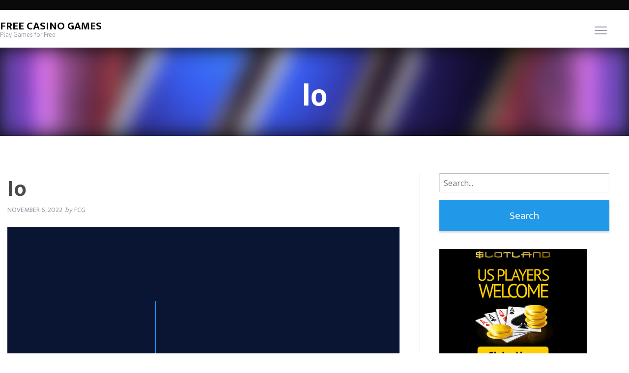

--- FILE ---
content_type: text/html; charset=UTF-8
request_url: https://www.freecasinogames.com/game/io/
body_size: 7342
content:
<!doctype html>

  <html class="no-js"  lang="en-US"
    xmlns:og="http://opengraphprotocol.org/schema/"
    xmlns:fb="http://www.facebook.com/2008/fbml">

	<head>
		<meta charset="utf-8">

		<!-- Force IE to use the latest rendering engine available -->
		<meta http-equiv="X-UA-Compatible" content="IE=edge">

		<!-- Mobile Meta -->
		<meta name="viewport" content="width=device-width, initial-scale=1.0">
		<meta class="foundation-mq">

		<!-- If Site Icon isn't set in customizer -->
					<!-- Icons & Favicons -->
				
	    <meta name="theme-color" content="#121212">
	    
		<link rel="pingback" href="https://www.freecasinogames.com/xmlrpc.php">
		<title>Io &#8211; Free Casino Games</title>
<meta name='robots' content='max-image-preview:large' />
<link rel='dns-prefetch' href='//cdnjs.cloudflare.com' />
<link rel='dns-prefetch' href='//fonts.googleapis.com' />
<link rel="alternate" type="application/rss+xml" title="Free Casino Games &raquo; Feed" href="https://www.freecasinogames.com/feed/" />
<link rel="alternate" type="application/rss+xml" title="Free Casino Games &raquo; Comments Feed" href="https://www.freecasinogames.com/comments/feed/" />
 
    <meta property="og:title" content="Io"/>
    <meta property="og:description" content="..."/>
    <meta property="og:type" content="article"/>
    <meta property="og:url" content="https://www.freecasinogames.com/game/io/"/>
    <meta property="og:site_name" content="Free Casino Games"/>
    <meta property="og:image" content=""/>
 
<script type="text/javascript">
/* <![CDATA[ */
window._wpemojiSettings = {"baseUrl":"https:\/\/s.w.org\/images\/core\/emoji\/14.0.0\/72x72\/","ext":".png","svgUrl":"https:\/\/s.w.org\/images\/core\/emoji\/14.0.0\/svg\/","svgExt":".svg","source":{"concatemoji":"https:\/\/www.freecasinogames.com\/wp-includes\/js\/wp-emoji-release.min.js?ver=6.4.7"}};
/*! This file is auto-generated */
!function(i,n){var o,s,e;function c(e){try{var t={supportTests:e,timestamp:(new Date).valueOf()};sessionStorage.setItem(o,JSON.stringify(t))}catch(e){}}function p(e,t,n){e.clearRect(0,0,e.canvas.width,e.canvas.height),e.fillText(t,0,0);var t=new Uint32Array(e.getImageData(0,0,e.canvas.width,e.canvas.height).data),r=(e.clearRect(0,0,e.canvas.width,e.canvas.height),e.fillText(n,0,0),new Uint32Array(e.getImageData(0,0,e.canvas.width,e.canvas.height).data));return t.every(function(e,t){return e===r[t]})}function u(e,t,n){switch(t){case"flag":return n(e,"\ud83c\udff3\ufe0f\u200d\u26a7\ufe0f","\ud83c\udff3\ufe0f\u200b\u26a7\ufe0f")?!1:!n(e,"\ud83c\uddfa\ud83c\uddf3","\ud83c\uddfa\u200b\ud83c\uddf3")&&!n(e,"\ud83c\udff4\udb40\udc67\udb40\udc62\udb40\udc65\udb40\udc6e\udb40\udc67\udb40\udc7f","\ud83c\udff4\u200b\udb40\udc67\u200b\udb40\udc62\u200b\udb40\udc65\u200b\udb40\udc6e\u200b\udb40\udc67\u200b\udb40\udc7f");case"emoji":return!n(e,"\ud83e\udef1\ud83c\udffb\u200d\ud83e\udef2\ud83c\udfff","\ud83e\udef1\ud83c\udffb\u200b\ud83e\udef2\ud83c\udfff")}return!1}function f(e,t,n){var r="undefined"!=typeof WorkerGlobalScope&&self instanceof WorkerGlobalScope?new OffscreenCanvas(300,150):i.createElement("canvas"),a=r.getContext("2d",{willReadFrequently:!0}),o=(a.textBaseline="top",a.font="600 32px Arial",{});return e.forEach(function(e){o[e]=t(a,e,n)}),o}function t(e){var t=i.createElement("script");t.src=e,t.defer=!0,i.head.appendChild(t)}"undefined"!=typeof Promise&&(o="wpEmojiSettingsSupports",s=["flag","emoji"],n.supports={everything:!0,everythingExceptFlag:!0},e=new Promise(function(e){i.addEventListener("DOMContentLoaded",e,{once:!0})}),new Promise(function(t){var n=function(){try{var e=JSON.parse(sessionStorage.getItem(o));if("object"==typeof e&&"number"==typeof e.timestamp&&(new Date).valueOf()<e.timestamp+604800&&"object"==typeof e.supportTests)return e.supportTests}catch(e){}return null}();if(!n){if("undefined"!=typeof Worker&&"undefined"!=typeof OffscreenCanvas&&"undefined"!=typeof URL&&URL.createObjectURL&&"undefined"!=typeof Blob)try{var e="postMessage("+f.toString()+"("+[JSON.stringify(s),u.toString(),p.toString()].join(",")+"));",r=new Blob([e],{type:"text/javascript"}),a=new Worker(URL.createObjectURL(r),{name:"wpTestEmojiSupports"});return void(a.onmessage=function(e){c(n=e.data),a.terminate(),t(n)})}catch(e){}c(n=f(s,u,p))}t(n)}).then(function(e){for(var t in e)n.supports[t]=e[t],n.supports.everything=n.supports.everything&&n.supports[t],"flag"!==t&&(n.supports.everythingExceptFlag=n.supports.everythingExceptFlag&&n.supports[t]);n.supports.everythingExceptFlag=n.supports.everythingExceptFlag&&!n.supports.flag,n.DOMReady=!1,n.readyCallback=function(){n.DOMReady=!0}}).then(function(){return e}).then(function(){var e;n.supports.everything||(n.readyCallback(),(e=n.source||{}).concatemoji?t(e.concatemoji):e.wpemoji&&e.twemoji&&(t(e.twemoji),t(e.wpemoji)))}))}((window,document),window._wpemojiSettings);
/* ]]> */
</script>
<link rel='stylesheet' id='lobby-styles-css' href='https://www.freecasinogames.com/wp-content/plugins/vegashero/templates/css/vh-lobby.css?ver=6.4.7' type='text/css' media='all' />
<link rel='stylesheet' id='page-styles-css' href='https://www.freecasinogames.com/wp-content/plugins/vegashero/templates/css/vh-game.css?ver=6.4.7' type='text/css' media='all' />
<link rel='stylesheet' id='layerslider-css' href='https://www.freecasinogames.com/wp-content/plugins/layerslider/assets/static/layerslider/css/layerslider.css?ver=7.1.3' type='text/css' media='all' />
<style id='wp-emoji-styles-inline-css' type='text/css'>

	img.wp-smiley, img.emoji {
		display: inline !important;
		border: none !important;
		box-shadow: none !important;
		height: 1em !important;
		width: 1em !important;
		margin: 0 0.07em !important;
		vertical-align: -0.1em !important;
		background: none !important;
		padding: 0 !important;
	}
</style>
<link rel='stylesheet' id='wp-block-library-css' href='https://www.freecasinogames.com/wp-includes/css/dist/block-library/style.min.css?ver=6.4.7' type='text/css' media='all' />
<style id='classic-theme-styles-inline-css' type='text/css'>
/*! This file is auto-generated */
.wp-block-button__link{color:#fff;background-color:#32373c;border-radius:9999px;box-shadow:none;text-decoration:none;padding:calc(.667em + 2px) calc(1.333em + 2px);font-size:1.125em}.wp-block-file__button{background:#32373c;color:#fff;text-decoration:none}
</style>
<style id='global-styles-inline-css' type='text/css'>
body{--wp--preset--color--black: #000000;--wp--preset--color--cyan-bluish-gray: #abb8c3;--wp--preset--color--white: #ffffff;--wp--preset--color--pale-pink: #f78da7;--wp--preset--color--vivid-red: #cf2e2e;--wp--preset--color--luminous-vivid-orange: #ff6900;--wp--preset--color--luminous-vivid-amber: #fcb900;--wp--preset--color--light-green-cyan: #7bdcb5;--wp--preset--color--vivid-green-cyan: #00d084;--wp--preset--color--pale-cyan-blue: #8ed1fc;--wp--preset--color--vivid-cyan-blue: #0693e3;--wp--preset--color--vivid-purple: #9b51e0;--wp--preset--gradient--vivid-cyan-blue-to-vivid-purple: linear-gradient(135deg,rgba(6,147,227,1) 0%,rgb(155,81,224) 100%);--wp--preset--gradient--light-green-cyan-to-vivid-green-cyan: linear-gradient(135deg,rgb(122,220,180) 0%,rgb(0,208,130) 100%);--wp--preset--gradient--luminous-vivid-amber-to-luminous-vivid-orange: linear-gradient(135deg,rgba(252,185,0,1) 0%,rgba(255,105,0,1) 100%);--wp--preset--gradient--luminous-vivid-orange-to-vivid-red: linear-gradient(135deg,rgba(255,105,0,1) 0%,rgb(207,46,46) 100%);--wp--preset--gradient--very-light-gray-to-cyan-bluish-gray: linear-gradient(135deg,rgb(238,238,238) 0%,rgb(169,184,195) 100%);--wp--preset--gradient--cool-to-warm-spectrum: linear-gradient(135deg,rgb(74,234,220) 0%,rgb(151,120,209) 20%,rgb(207,42,186) 40%,rgb(238,44,130) 60%,rgb(251,105,98) 80%,rgb(254,248,76) 100%);--wp--preset--gradient--blush-light-purple: linear-gradient(135deg,rgb(255,206,236) 0%,rgb(152,150,240) 100%);--wp--preset--gradient--blush-bordeaux: linear-gradient(135deg,rgb(254,205,165) 0%,rgb(254,45,45) 50%,rgb(107,0,62) 100%);--wp--preset--gradient--luminous-dusk: linear-gradient(135deg,rgb(255,203,112) 0%,rgb(199,81,192) 50%,rgb(65,88,208) 100%);--wp--preset--gradient--pale-ocean: linear-gradient(135deg,rgb(255,245,203) 0%,rgb(182,227,212) 50%,rgb(51,167,181) 100%);--wp--preset--gradient--electric-grass: linear-gradient(135deg,rgb(202,248,128) 0%,rgb(113,206,126) 100%);--wp--preset--gradient--midnight: linear-gradient(135deg,rgb(2,3,129) 0%,rgb(40,116,252) 100%);--wp--preset--font-size--small: 13px;--wp--preset--font-size--medium: 20px;--wp--preset--font-size--large: 36px;--wp--preset--font-size--x-large: 42px;--wp--preset--spacing--20: 0.44rem;--wp--preset--spacing--30: 0.67rem;--wp--preset--spacing--40: 1rem;--wp--preset--spacing--50: 1.5rem;--wp--preset--spacing--60: 2.25rem;--wp--preset--spacing--70: 3.38rem;--wp--preset--spacing--80: 5.06rem;--wp--preset--shadow--natural: 6px 6px 9px rgba(0, 0, 0, 0.2);--wp--preset--shadow--deep: 12px 12px 50px rgba(0, 0, 0, 0.4);--wp--preset--shadow--sharp: 6px 6px 0px rgba(0, 0, 0, 0.2);--wp--preset--shadow--outlined: 6px 6px 0px -3px rgba(255, 255, 255, 1), 6px 6px rgba(0, 0, 0, 1);--wp--preset--shadow--crisp: 6px 6px 0px rgba(0, 0, 0, 1);}:where(.is-layout-flex){gap: 0.5em;}:where(.is-layout-grid){gap: 0.5em;}body .is-layout-flow > .alignleft{float: left;margin-inline-start: 0;margin-inline-end: 2em;}body .is-layout-flow > .alignright{float: right;margin-inline-start: 2em;margin-inline-end: 0;}body .is-layout-flow > .aligncenter{margin-left: auto !important;margin-right: auto !important;}body .is-layout-constrained > .alignleft{float: left;margin-inline-start: 0;margin-inline-end: 2em;}body .is-layout-constrained > .alignright{float: right;margin-inline-start: 2em;margin-inline-end: 0;}body .is-layout-constrained > .aligncenter{margin-left: auto !important;margin-right: auto !important;}body .is-layout-constrained > :where(:not(.alignleft):not(.alignright):not(.alignfull)){max-width: var(--wp--style--global--content-size);margin-left: auto !important;margin-right: auto !important;}body .is-layout-constrained > .alignwide{max-width: var(--wp--style--global--wide-size);}body .is-layout-flex{display: flex;}body .is-layout-flex{flex-wrap: wrap;align-items: center;}body .is-layout-flex > *{margin: 0;}body .is-layout-grid{display: grid;}body .is-layout-grid > *{margin: 0;}:where(.wp-block-columns.is-layout-flex){gap: 2em;}:where(.wp-block-columns.is-layout-grid){gap: 2em;}:where(.wp-block-post-template.is-layout-flex){gap: 1.25em;}:where(.wp-block-post-template.is-layout-grid){gap: 1.25em;}.has-black-color{color: var(--wp--preset--color--black) !important;}.has-cyan-bluish-gray-color{color: var(--wp--preset--color--cyan-bluish-gray) !important;}.has-white-color{color: var(--wp--preset--color--white) !important;}.has-pale-pink-color{color: var(--wp--preset--color--pale-pink) !important;}.has-vivid-red-color{color: var(--wp--preset--color--vivid-red) !important;}.has-luminous-vivid-orange-color{color: var(--wp--preset--color--luminous-vivid-orange) !important;}.has-luminous-vivid-amber-color{color: var(--wp--preset--color--luminous-vivid-amber) !important;}.has-light-green-cyan-color{color: var(--wp--preset--color--light-green-cyan) !important;}.has-vivid-green-cyan-color{color: var(--wp--preset--color--vivid-green-cyan) !important;}.has-pale-cyan-blue-color{color: var(--wp--preset--color--pale-cyan-blue) !important;}.has-vivid-cyan-blue-color{color: var(--wp--preset--color--vivid-cyan-blue) !important;}.has-vivid-purple-color{color: var(--wp--preset--color--vivid-purple) !important;}.has-black-background-color{background-color: var(--wp--preset--color--black) !important;}.has-cyan-bluish-gray-background-color{background-color: var(--wp--preset--color--cyan-bluish-gray) !important;}.has-white-background-color{background-color: var(--wp--preset--color--white) !important;}.has-pale-pink-background-color{background-color: var(--wp--preset--color--pale-pink) !important;}.has-vivid-red-background-color{background-color: var(--wp--preset--color--vivid-red) !important;}.has-luminous-vivid-orange-background-color{background-color: var(--wp--preset--color--luminous-vivid-orange) !important;}.has-luminous-vivid-amber-background-color{background-color: var(--wp--preset--color--luminous-vivid-amber) !important;}.has-light-green-cyan-background-color{background-color: var(--wp--preset--color--light-green-cyan) !important;}.has-vivid-green-cyan-background-color{background-color: var(--wp--preset--color--vivid-green-cyan) !important;}.has-pale-cyan-blue-background-color{background-color: var(--wp--preset--color--pale-cyan-blue) !important;}.has-vivid-cyan-blue-background-color{background-color: var(--wp--preset--color--vivid-cyan-blue) !important;}.has-vivid-purple-background-color{background-color: var(--wp--preset--color--vivid-purple) !important;}.has-black-border-color{border-color: var(--wp--preset--color--black) !important;}.has-cyan-bluish-gray-border-color{border-color: var(--wp--preset--color--cyan-bluish-gray) !important;}.has-white-border-color{border-color: var(--wp--preset--color--white) !important;}.has-pale-pink-border-color{border-color: var(--wp--preset--color--pale-pink) !important;}.has-vivid-red-border-color{border-color: var(--wp--preset--color--vivid-red) !important;}.has-luminous-vivid-orange-border-color{border-color: var(--wp--preset--color--luminous-vivid-orange) !important;}.has-luminous-vivid-amber-border-color{border-color: var(--wp--preset--color--luminous-vivid-amber) !important;}.has-light-green-cyan-border-color{border-color: var(--wp--preset--color--light-green-cyan) !important;}.has-vivid-green-cyan-border-color{border-color: var(--wp--preset--color--vivid-green-cyan) !important;}.has-pale-cyan-blue-border-color{border-color: var(--wp--preset--color--pale-cyan-blue) !important;}.has-vivid-cyan-blue-border-color{border-color: var(--wp--preset--color--vivid-cyan-blue) !important;}.has-vivid-purple-border-color{border-color: var(--wp--preset--color--vivid-purple) !important;}.has-vivid-cyan-blue-to-vivid-purple-gradient-background{background: var(--wp--preset--gradient--vivid-cyan-blue-to-vivid-purple) !important;}.has-light-green-cyan-to-vivid-green-cyan-gradient-background{background: var(--wp--preset--gradient--light-green-cyan-to-vivid-green-cyan) !important;}.has-luminous-vivid-amber-to-luminous-vivid-orange-gradient-background{background: var(--wp--preset--gradient--luminous-vivid-amber-to-luminous-vivid-orange) !important;}.has-luminous-vivid-orange-to-vivid-red-gradient-background{background: var(--wp--preset--gradient--luminous-vivid-orange-to-vivid-red) !important;}.has-very-light-gray-to-cyan-bluish-gray-gradient-background{background: var(--wp--preset--gradient--very-light-gray-to-cyan-bluish-gray) !important;}.has-cool-to-warm-spectrum-gradient-background{background: var(--wp--preset--gradient--cool-to-warm-spectrum) !important;}.has-blush-light-purple-gradient-background{background: var(--wp--preset--gradient--blush-light-purple) !important;}.has-blush-bordeaux-gradient-background{background: var(--wp--preset--gradient--blush-bordeaux) !important;}.has-luminous-dusk-gradient-background{background: var(--wp--preset--gradient--luminous-dusk) !important;}.has-pale-ocean-gradient-background{background: var(--wp--preset--gradient--pale-ocean) !important;}.has-electric-grass-gradient-background{background: var(--wp--preset--gradient--electric-grass) !important;}.has-midnight-gradient-background{background: var(--wp--preset--gradient--midnight) !important;}.has-small-font-size{font-size: var(--wp--preset--font-size--small) !important;}.has-medium-font-size{font-size: var(--wp--preset--font-size--medium) !important;}.has-large-font-size{font-size: var(--wp--preset--font-size--large) !important;}.has-x-large-font-size{font-size: var(--wp--preset--font-size--x-large) !important;}
.wp-block-navigation a:where(:not(.wp-element-button)){color: inherit;}
:where(.wp-block-post-template.is-layout-flex){gap: 1.25em;}:where(.wp-block-post-template.is-layout-grid){gap: 1.25em;}
:where(.wp-block-columns.is-layout-flex){gap: 2em;}:where(.wp-block-columns.is-layout-grid){gap: 2em;}
.wp-block-pullquote{font-size: 1.5em;line-height: 1.6;}
</style>
<link rel='stylesheet' id='tablepress-default-css' href='https://www.freecasinogames.com/wp-content/plugins/tablepress/css/build/default.css?ver=3.2.6' type='text/css' media='all' />
<link rel='stylesheet' id='tablepress-responsive-tables-css' href='https://www.freecasinogames.com/wp-content/plugins/tablepress-responsive-tables/css/tablepress-responsive.min.css?ver=1.8' type='text/css' media='all' />
<link rel='stylesheet' id='wp_review-style-css' href='https://www.freecasinogames.com/wp-content/plugins/wp-review/public/css/wp-review.css?ver=5.3.5' type='text/css' media='all' />
<link rel='stylesheet' id='site-css-css' href='https://www.freecasinogames.com/wp-content/themes/vegashero-theme/assets/css/style.min.css?ver=6.4.7' type='text/css' media='all' />
<link rel='stylesheet' id='mdi-css' href='https://cdnjs.cloudflare.com/ajax/libs/MaterialDesign-Webfont/1.9.33/css/materialdesignicons.min.css?ver=6.4.7' type='text/css' media='all' />
<link rel='stylesheet' id='ptsans-css' href='https://fonts.googleapis.com/css?family=PT+Sans%3A400%2C400italic%2C700%2C700italic&#038;ver=6.4.7' type='text/css' media='all' />
<link rel='stylesheet' id='opensans-css' href='https://fonts.googleapis.com/css?family=Open+Sans%3A400%2C300%2C300italic%2C400italic%2C600%2C600italic%2C700%2C700italic%2C800%2C800italic&#038;ver=6.4.7' type='text/css' media='all' />
<link rel='stylesheet' id='ekmukta-css' href='https://fonts.googleapis.com/css?family=Ek+Mukta%3A400%2C200%2C300%2C500%2C600%2C700%2C800&#038;ver=6.4.7' type='text/css' media='all' />
<link rel='stylesheet' id='theme-styles-css' href='https://www.freecasinogames.com/wp-content/themes/vegashero-theme/style.css?ver=6.4.7' type='text/css' media='all' />
<style id='theme-styles-inline-css' type='text/css'>





















































</style>
<script type="text/javascript" src="https://www.freecasinogames.com/wp-includes/js/jquery/jquery.min.js?ver=3.7.1" id="jquery-core-js"></script>
<script type="text/javascript" src="https://www.freecasinogames.com/wp-includes/js/jquery/jquery-migrate.min.js?ver=3.4.1" id="jquery-migrate-js"></script>
<script type="text/javascript" id="layerslider-utils-js-extra">
/* <![CDATA[ */
var LS_Meta = {"v":"7.1.3","fixGSAP":"1"};
/* ]]> */
</script>
<script type="text/javascript" src="https://www.freecasinogames.com/wp-content/plugins/layerslider/assets/static/layerslider/js/layerslider.utils.js?ver=7.1.3" id="layerslider-utils-js"></script>
<script type="text/javascript" src="https://www.freecasinogames.com/wp-content/plugins/layerslider/assets/static/layerslider/js/layerslider.kreaturamedia.jquery.js?ver=7.1.3" id="layerslider-js"></script>
<script type="text/javascript" src="https://www.freecasinogames.com/wp-content/plugins/layerslider/assets/static/layerslider/js/layerslider.transitions.js?ver=7.1.3" id="layerslider-transitions-js"></script>
<meta name="generator" content="Powered by LayerSlider 7.1.3 - Multi-Purpose, Responsive, Parallax, Mobile-Friendly Slider Plugin for WordPress." />
<!-- LayerSlider updates and docs at: https://layerslider.com -->
<link rel="https://api.w.org/" href="https://www.freecasinogames.com/wp-json/" /><link rel="alternate" type="application/json" href="https://www.freecasinogames.com/wp-json/wp/v2/vegashero_games/4080" /><link rel="canonical" href="https://www.freecasinogames.com/game/io/" />
<link rel='shortlink' href='https://www.freecasinogames.com/?p=4080' />
<link rel="alternate" type="application/json+oembed" href="https://www.freecasinogames.com/wp-json/oembed/1.0/embed?url=https%3A%2F%2Fwww.freecasinogames.com%2Fgame%2Fio%2F" />
<link rel="alternate" type="text/xml+oembed" href="https://www.freecasinogames.com/wp-json/oembed/1.0/embed?url=https%3A%2F%2Fwww.freecasinogames.com%2Fgame%2Fio%2F&#038;format=xml" />
		<script type="text/javascript">
			var _statcounter = _statcounter || [];
			_statcounter.push({"tags": {"author": "FCG"}});
		</script>
		
		
	</head>

	<body class="vegashero_games-template-default single single-vegashero_games postid-4080">

		<div class="off-canvas-content" data-off-canvas-content>
							<div class="top-strip">
				<div class="row">
	<div class="top-bar" id="main-menu">
		<div class="top-bar-left">
					</div>
			</div>
</div>
				</div>
			
			<header class="header" role="banner">
				 <!-- By default, this menu will use off-canvas for small and a topbar for medium-up -->

<div class="top-bar" id="top-bar-menu">
	<div class="row">
		<div class="top-bar-left float-left logo-wrapper">
									<div class="heading-logo">
				<h1 class="logo">
					<a href="https://www.freecasinogames.com">Free Casino Games</a>
				</h1>
				<h2 class="site-description">
					Play Games for Free				</h2>
			</div>
					</div>
		
			<div class="top-bar-right float-right">
				<button class="menu-mobile show-for-small-only" id="mobile-menu" type="button">Menu</button>
								<a href="javascript:void(0);" type="button" id="nav-toggle" data-toggle="games" class="games-menu float-right"><span></span></a>
							</div>
			</div>
</div>
			</header>

          <div class="large-12 game-overlay" id="games" data-toggler data-animate="fade-in fade-out">
            No games to display          </div>
<link rel="stylesheet" href="https://www.freecasinogames.com/wp-content/themes/vegashero-theme/assets/css/review-css-dark.css" type="text/css" />


<div class="game-post-banner">
	<h2>Io</h2>
	<div class="image" style="background: url('//cdn.vegasgod.com/elk/io/cover.jpg') no-repeat; background-size:cover;">
	</div>
</div>


<div id="content">
	<div id="inner-content" class="row">
		<main id="main" class="large-8 medium-12 columns" role="main">

			<article id="post-4080" class="post-4080 vegashero_games type-vegashero_games status-publish hentry game_category-video-slots game_operator-intercasino game_provider-elk wp-sticky" role="article">

	<header class="article-header">
		<h1 class="entry-title single-title">Io</h1>
		
	<span class="byline">
				<span class="byline-date">November 6, 2022</span>		<i>by </i><span class="byline-author">FCG</span>	</span>

	</header> <!-- end article header -->

	<section class="entry-content">

	
			<div class="iframe_kh_wrapper">
  <div class="kh-no-close"></div>
    <iframe width="" height="" class="singlegame-iframe" frameborder="0" scrolling="no" allowfullscreen src="https://gamelauncher-stage.contentmedia.eu/1.0/game/?operatorid=44&mode=demo&currency=EUR&device=desktop&token=webdemo&language=en_gb&gameid=10046" sandbox="allow-same-origin allow-scripts allow-popups allow-forms"></iframe>
</div>
  <div id="custom_html-3" class="widget_text widget singlegame_widget widget_custom_html"><div class="textwidget custom-html-widget"><a href="https://track.slotlandaffiliates.com/visit/?bta=10649664&nci=5359&utm_campaign=freecasinogames" target="_Top" rel="noopener"><img fetchpriority="high" decoding="async" border="0" src="https://slotlandaffiliates.ck-cdn.com/tn/serve/?cid=434538"  width="728" height="90"></a></div></div>			</section> <!-- end article section -->

	<footer class="article-footer">
		<p class="tags"></p>
	</footer> <!-- end article footer -->

	
<div id="comments" class="comments-area">

	
	
	
	
</div><!-- #comments -->
</article> <!-- end article -->

	</main> <!-- end #main -->

	<div id="sidebar1" class="sidebar-wrapper large-4 medium-12 columns divider game-post" role="complementary">
					<div class="button-container  ">
						<div id="search-2" class="widget widget_search"><form role="search" method="get" class="search-form" action="https://www.freecasinogames.com/">
	<label>
		<span class="screen-reader-text">Search for:</span>
		<input type="search" class="search-field" placeholder="Search..." value="" name="s" title="Search for:" />
	</label>
	<input type="submit" class="search-submit button" value="Search" />
</form></div><div id="custom_html-2" class="widget_text widget widget_custom_html"><div class="textwidget custom-html-widget"><a href="https://track.slotlandaffiliates.com/visit/?bta=10649664&nci=5357&utm_campaign=freecasinogames" target="_Top" rel="noopener"><img border="0" src="https://slotlandaffiliates.ck-cdn.com/tn/serve/?cid=434452"  width="300" height="250"></a></div></div>
		<div id="recent-posts-2" class="widget widget_recent_entries">
		<h2 class="widgettitle">Latest Posts</h2>
		<ul>
											<li>
					<a href="https://www.freecasinogames.com/2022/11/09/table-games/">Table Games</a>
									</li>
											<li>
					<a href="https://www.freecasinogames.com/2022/11/09/all-blackjack-varieties/">All Blackjack Varieties</a>
									</li>
											<li>
					<a href="https://www.freecasinogames.com/2022/11/08/single-deck-blackjack-test-game/">Single Deck Blackjack test game</a>
									</li>
											<li>
					<a href="https://www.freecasinogames.com/2012/12/04/hello-world/">Hello world!</a>
									</li>
					</ul>

		</div><div id="recent-comments-2" class="widget widget_recent_comments"><h2 class="widgettitle">Recent Comments</h2><ul id="recentcomments"><li class="recentcomments"><span class="comment-author-link"><a href="http://wordpress.org/" class="url" rel="ugc external nofollow">Mr WordPress</a></span> on <a href="https://www.freecasinogames.com/2012/12/04/hello-world/#comment-1">Hello world!</a></li></ul></div><div id="archives-2" class="widget widget_archive"><h2 class="widgettitle">Archives</h2>
			<ul>
					<li><a href='https://www.freecasinogames.com/2022/11/'>November 2022</a></li>
	<li><a href='https://www.freecasinogames.com/2012/12/'>December 2012</a></li>
			</ul>

			</div><div id="categories-2" class="widget widget_categories"><h2 class="widgettitle">Categories</h2>
			<ul>
					<li class="cat-item cat-item-1"><a href="https://www.freecasinogames.com/category/uncategorized/">Uncategorized</a>
</li>
			</ul>

			</div><div id="meta-2" class="widget widget_meta"><h2 class="widgettitle">Meta</h2>
		<ul>
						<li><a href="https://www.freecasinogames.com/wp-login.php">Log in</a></li>
			<li><a href="https://www.freecasinogames.com/feed/">Entries feed</a></li>
			<li><a href="https://www.freecasinogames.com/comments/feed/">Comments feed</a></li>

			<li><a href="https://wordpress.org/">WordPress.org</a></li>
		</ul>

		</div>			</div>

		</div> <!-- end #inner-content -->

	</div> <!-- end #content -->
						<footer class="footer" role="contentinfo">
						<div id="inner-footer" class="row">
								<div class="large-3 medium-6 small-12 columns">
																		<div class="alert help">
										<p></p>
									</div>
																	</div>
								<div class="large-3 medium-6 small-12 columns">
									<div id="custom_html-4" class="widget_text widget widget_custom_html"><div class="textwidget custom-html-widget"><a href="https://track.slotlandaffiliates.com/visit/?bta=10649664&nci=5356&utm_campaign=freecasinogames" target="_Top" rel="noopener"><img border="0" src="https://slotlandaffiliates.ck-cdn.com/tn/serve/?cid=434720"  width="250" height="250"></a></div></div>								</div>
								<div class="large-3 medium-6 small-12 columns">
									<div id="custom_html-5" class="widget_text widget widget_custom_html"><div class="textwidget custom-html-widget"><a href="https://track.slotlandaffiliates.com/visit/?bta=10649664&nci=5374&utm_campaign=freecasinogames" target="_Top" rel="noopener"><img border="0" src="https://slotlandaffiliates.ck-cdn.com/tn/serve/?cid=434719"  width="250" height="250"></a></div></div>								</div>
								<div class="large-3 medium-6 small-12  columns">
																		<div class="alert help">
										<p></p>
									</div>
																	</div>
						</div> <!-- end #inner-footer -->
												<div class="large-12 medium-12 columns footer-strip">
							<div class="row">
																<div class="logo-footer">
									Free Casino Games									<span>Play Games for Free</span>
								</div>
																<nav role="navigation">
									
																																				</nav>
							</div>
						</div>
											</footer> <!-- end .footer -->
				</div>  <!-- end .main-content -->
			</div> <!-- end .off-canvas-wrapper-inner -->
		</div> <!-- end .off-canvas-wrapper -->
				<!-- Start of StatCounter Code -->
		<script>
			<!--
			var sc_project=8131894;
			var sc_security="4b962534";
			var sc_invisible=1;
		</script>
        <script type="text/javascript" src="https://www.statcounter.com/counter/counter.js" async></script>
		<noscript><div class="statcounter"><a title="web analytics" href="https://statcounter.com/"><img class="statcounter" src="https://c.statcounter.com/8131894/0/4b962534/1/" alt="web analytics" /></a></div></noscript>
		<!-- End of StatCounter Code -->
		<script type="text/javascript" src="https://www.freecasinogames.com/wp-content/plugins/wp-review/public/js/js.cookie.min.js?ver=2.1.4" id="js-cookie-js"></script>
<script type="text/javascript" src="https://www.freecasinogames.com/wp-includes/js/underscore.min.js?ver=1.13.4" id="underscore-js"></script>
<script type="text/javascript" id="wp-util-js-extra">
/* <![CDATA[ */
var _wpUtilSettings = {"ajax":{"url":"\/wp-admin\/admin-ajax.php"}};
/* ]]> */
</script>
<script type="text/javascript" src="https://www.freecasinogames.com/wp-includes/js/wp-util.min.js?ver=6.4.7" id="wp-util-js"></script>
<script type="text/javascript" id="wp_review-js-js-extra">
/* <![CDATA[ */
var wpreview = {"ajaxurl":"https:\/\/www.freecasinogames.com\/wp-admin\/admin-ajax.php","loginRequiredMessage":"You must log in to add your review"};
/* ]]> */
</script>
<script type="text/javascript" src="https://www.freecasinogames.com/wp-content/plugins/wp-review/public/js/main.js?ver=5.3.5" id="wp_review-js-js"></script>
<script type="text/javascript" src="https://www.freecasinogames.com/wp-content/themes/vegashero-theme/assets/js/what-input.min.js?ver=6.4.7" id="what-input-js"></script>
<script type="text/javascript" src="https://www.freecasinogames.com/wp-content/themes/vegashero-theme/assets/js/foundation.min.js?ver=6.3" id="foundation-js-js"></script>
<script type="text/javascript" src="https://www.freecasinogames.com/wp-content/themes/vegashero-theme/assets/js/scripts.min.js?ver=6.4.7" id="site-js-js"></script>
	</body>

</html> <!-- end page -->


--- FILE ---
content_type: text/html
request_url: https://static-stage.contentmedia.eu/ecf3/index.html?gameid=10046&operatorid=44&currency=EUR&mode=demo&device=desktop&gamename=io&language=en_gb&capi=https%3A%2F%2Fgc5-stage.contentmedia.eu%2Fcapi&papi=https%3A%2F%2Fpapi-stage.contentmedia.eu
body_size: 1046
content:
<!doctype html>
<html lang="en">
	<head>
		<meta http-equiv="Content-Type" content="text/html; charset=utf-8">
		<meta name="viewport" content="width=device-width, height=device-height, initial-scale=1, minimum-scale=1.0, maximum-scale=1.0, minimal-ui" />
		<meta name="apple-mobile-web-app-capable" content="yes"/>
		<meta name="mobile-web-app-capable" content="yes"/>
		<meta name="format-detection" content="telephone=no"/>
		<title>Loading game...</title>
		<link rel="icon" href="[data-uri]">
		<link rel="stylesheet" href="index.css?307805">
	</head>
	<body>
		<div id="loader">
			<div id="loadMessage" class="message-block">
				<div id="loadWarning" class="load-warning">
					<div id="loadWarningText"></div>
					<div id="lobby" class="center"><input id="lobbyButton" type="button" class="loadbutton" value="Back to lobby" onClick="this.disabled = true;window.history.back()"></div>
					<div id="retry" class="center"><input id="retryButton" type="button" class="loadbutton" value="Retry" onClick="this.disabled = true;document.location.reload(false)"></div>
				</div>
			</div>
		</div>
		<div id="game" class="black"></div>
		<div id="ui"></div>
		<div id="ukgc">
			<div class="ukgcContainer">
				<p class="ukgcText">All games are independently tested and verified. We are licenced by the UK Gambling Commission.</p>
			</div>
		</div>
		<div id="swiper-root"></div>
		<div id="assets">
			<div class="loaderasset" id="proxima">.</div>
			<div class="loaderasset" id="noto">.</div>
			<div id="translation">
				<div id="translation_lobby_en_gb">Lobby</div>
				<div id="translation_lobby_sv_se">Lobby</div>
				<div id="translation_retry_en_gb">Retry</div>
				<div id="translation_retry_sv_se">Prova igen</div>
				<div id="translation_missingparam_en_gb">Missing launch parameter: </div>
				<div id="translation_browserwarning_en_gb">We are sorry, but your browser is not supported. We recommend using the latest version of Chrome or Firefox.</div>
				<div id="translation_loadtime_en_gb">We are sorry but it seems that loading takes longer than usual. Please try reload.</div>
				<div id="translation_loadtime_sv_se">Vi är ledsna men det tar längre tid än vanligt att starta. Prova att ladda om.</div>
				<div id="translation_devicewarning_en_gb">We are sorry but your device is not supported.</div>
				<div id="translation_apierror_en_gb">Game and framework version mismatch.</div>
				<div id="translation_gcmerror_en_gb">We are sorry but there appears to be an error starting the game.</div>
				<div id="translation_tsgerror_en_gb">We are sorry but there appears to be an error starting the game.</div>
			</div>
		</div>
		<script src="index.js?307805"></script>
	</body>
</html>


--- FILE ---
content_type: application/javascript
request_url: https://static-stage.contentmedia.eu/ecf3/build-307805/start.js
body_size: 3218
content:
"use strict";

(function() {
var getparam = function(name,deflt) {
	try {
		return getp(qsParam[name],deflt);
	} catch(e) {
		throw name;
	}
}

var requireNotNull = function(required) {
	for (var key in required) {
		if (getparam(key, null) === null) {
			LoadWarning.showMsg('missingparam', key);
			throw 'Missing parameter';
		}
	}
}

function getp(value,def) {
	if(value !== undefined)
		return value;
	if(value === undefined && def === undefined) {
		throw "getting nonexisting prop, no default value";
	}
	return def;
}

function getqsparams() {
	var res = {};
	var arr1 = window.location.href.split("?");
	if(arr1.length<2) return res;
	var qs = "";
	var i;
	for(i=1;i<arr1.length;i++)
		qs += arr1[i];
	var arr = qs.split('#')[0].split("&").map(function(ea) {return ea.split("=");});
	for(i=0;i<arr.length;i++) {
		res[arr[i][0]] = decodeURIComponent(arr[i][1]);
	}
	return res;
}

var gamePath = null;
var deployPath = null;

function init(cb) {
	gamePath = getparam("gamepath", "../");

	var gameid = getparam("gameid");
	var gn = getparam("gamename", gameid);
	var gamename = getparam("gameclient", gn);

    var versionScript = document.createElement("script");
    versionScript.type = "text/javascript";
	versionScript.src = gamePath + gamename + "/" + "version.js?" + Date.now();
	versionScript.id="versionScript";
    document.head.appendChild(versionScript);
    versionScript.onload = function() {
        var gameScript = document.createElement("script");
        gameScript.type = "text/javascript";
        gameScript.src = gamePath + gamename + "/build-" + game_revision + "/game.js";
        document.head.appendChild(gameScript);
        gameScript.onload = cb;
        var touchIcon = document.createElement("link");
        touchIcon.rel = "apple-touch-icon";
        touchIcon.href = gamePath + gamename + "/build-"+ game_revision + "/apple_touch_icon.png";
        document.head.appendChild(touchIcon);

		if(typeof display_name !== 'undefined')
	        this["display_name"] = display_name;
		else
			this["display_name"] = null;
    };
}

function setupGlobal(launchTime) {
	var gameid = getparam("gameid");
	var gn = getparam("gamename", gameid);
	var gamename = getparam("gameclient", gn);
	var props = {};

	var ecfPath = "ecf";
	if(typeof ecf_path === 'string' && ecf_path.length > 0) {
		ecfPath = ecf_path;
	}
	
	props["ecfversion"] = ecf_revision;
	props["ecfapi"] = ecf_version;
	props["ecfdebug"] = ecf_debug;
	props["clientversion"] = game_revision;
	props["loaderversion"] = window["game_loader"];
	props["loaderassets"] = window["game_loader_assets"];
	props["gameid"] = gameid;
	props["operatorid"] = (window.location.href.match(/nogsoperatorid=([0-9]{1,9})/) || [,0])[1];
	props["loadwarning"] = LoadWarning;
	props["launchTime"] = launchTime;
	props["basedir"] = gamePath + gamename + "/" + "build-" + props["clientversion"];
	props["sounddir"] = props["basedir"] + "/sound/";
	props["assetdir"] = props["basedir"] + "/assets/";
	props["videodir"] = props["basedir"] + "/video/";
	props["competitiondir"] = deployPath + "competition/";
	props["genericassetdir"] = deployPath + ecfPath + "/build-" + ecf_revision + "/genericassets/";
	props["translationgfxname"] = "%s/translation/%s.json";

	props["translationname"] = "translation/" + game_name + "-%s.xml";
	props["translationrulesname"] = "translation/" + game_name + "-gamerules-%s.xml";


	props["loadallprogassets"] = getparam("loadAllProgressiveAssets", "false");
	/*if(game_loader != undefined && game_loader >= 4){
		props["translationname"] = "translation/" + game_client + "-%s.xml";
		props["translationrulesname"] = "translation/" + game_client + "-gamerules-%s.xml";
	}*/

	// We parse the parameters slightly different in version 1 and 2 compared to 3+
	var loaderversion = parseInt(props["loaderversion"], 10);
	if(loaderversion >= 3) {
		// Modify the loader symbol path, if it exists
		if(props["loaderassets"]) {
			props["loaderassets"]["gfx"]["loaderImage"]["image"] = props["basedir"] + "/" + props["loaderassets"]["gfx"]["loaderImage"]["image"];
		}
	}
	
	
	props["lobbyurl"] = getparam('lobbyurl',null);
	props["depositurl"] = getparam('depositurl',null);
	props["exiturl"] = getparam('exiturl',null);
	props["historyurl"] = getparam('historyurl',null);
	props["jurisdiction"] = getparam('jurisdiction',null);
	props["forced"] = getparam('forced',null);
	props["xdm"] = getparam('xdm',null);
	props["savebonusadd"] = getparam('savebonusadd',null);
	props["singleVariant"] = getparam('singleVariant',null);
	props["replayid"] = getparam('replayid',null);
	props["roundid"] = getparam('roundid',null);
	props["display_name"] = document.getElementById("versionScript").display_name;
	// Bet365 additions
	props["admurl"] = getparam('admurl',null);
	props["admgreyurl"] = getparam('admgreyurl',null);
	props["respurl"] = getparam('respurl',null);
	// SE regulations
	props["elapsed"] = getparam('elapsed',null);
	props["seurl"] = getparam('seurl',null);
	props["limitsurl"] = getparam('limitsurl',null);
	props["saurl"] = getparam('saurl',null);
	// Sky additions
	props["ukgcsignposting"] = getparam("ukgcsignposting", null) ? true : null;

	var tmpCur = null;
	var rcs = null;
	var rces = null;
	props["rcs"] = null;
	props["rces"] = null;

	requireNotNull({'operatorid':1, 'gameid':1});
	props["desktopmode"] = getparam('device',null) !== 'mobile';
	props["forceddevice"] = getparam('forceddevice',null);
	props["lang"] = getparam('language','en_gb');
	props["operatorid"] = getparam('operatorid',null);
	props["mode"] = getparam('mode',null);
	props["sessionid"] = getparam('token',null);
	props["extension"] = getparam('extension',null);
	tmpCur = getparam('currency',null);
	rcs = getparam('rclimit',null);
	rces = getparam('rcelapsed',null);
	
	if (props['mode'] == 'real') requireNotNull({'token':1});

	props["currency"] = (tmpCur === null)? null : tmpCur.toUpperCase();
	props["gameserverurl"] = getparam("capi");
	props["papiurl"] = getparam("papi",null);
	props["lock"] = false;
	if (rcs !=null && rcs !="") {
		props["rcs"] = rcs;
		props["rces"] = (!!rces) ? rces : null;
	}
	ResetLoadWarning();

	if(DepricatedPhones()){
		document.getElementById('loadWarningText').innerHTML = translate("devicewarning");
		document.getElementById("retry").style.visibility='hidden';
		document.getElementById('loadMessage').style.visibility = 'visible';
		document.getElementById("lobby").style.visibility='visible';
		window["loadTimer"] = clearTimeout(window["loadTimer"]);
		props["lock"] = true;
	}
	window['ELKPROPS'] = props; // For debugging purposes
	return props;
}

function ClearLoadWarning() {
	window["loadTimer"] = clearTimeout(window["loadTimer"]);
}

function ResetLoadWarning() {
	ClearLoadWarning();
	window["loadTimer"] = setTimeout(function(){
		LoadWarning.showMsg('loadtime');
	},90*1000);
}
function DepricatedPhones(){
	if(isiPhoneFour())
		return true;
}
function isiPhoneFour(){
	var iphone = navigator.userAgent.match(/iPhone/i) !== null  && window.screen.height == (960 / 2);
	return iphone;
}
function isiOS() {
	var _isiOS = "";
		if(_isiOS === null) {
			var match = null;
			if (navigator.userAgent.match(/like iPhone/)) { // like windows mobile 8.1
				_isiOS = false;
			} else if ((match = navigator.userAgent.match(/(iPad)|(iPhone)|(iPod) touch/)) !== null) {
				_iOSDevice = match[1];
				_isiOS = true;
			} else {
				_isiOS = false;
			}
		}
		return _isiOS;
	}
window.ClearLoadWarning = ClearLoadWarning;
window.ResetLoadWarning = ResetLoadWarning;

function isiOS() {
	var ua = navigator.userAgent;
	if (ua.match(/like iPhone/)) { // like windows mobile 8.1
		return false;
	} else return !!ua.match(/iPad|iPhone|iPod touch/);
}
function isStandAlone() {
	if (isiOS()) {
		return (navigator['standalone'] === true);
	} else if (typeof window.matchMedia == 'function') {
		return !!(window.matchMedia('(display-mode: standalone)').matches);
	} else {
		return screen.height-document.documentElement.clientHeight<40;
	}
}
function inIframe() {
	try {
		return (window !== window.top);
	} catch(e) { // Due to cross-origin restrictions, we will usually get an exception
	             // if we are in an iframe
		return true; 
	}
}

var LoadWarning = {
	showMsg: function(msgKey,msgAdditional) {

		if(window['forceStop'])
			window['forceStop']();	

		var additional = (msgAdditional != undefined)? msgAdditional:'';

		// Set translation and visibillity to lobby-button
		document.getElementById("lobbyButton").setAttribute("value",translate("lobby", this.lang));
		document.getElementById("lobby").style.visibility='hidden';
		if (msgKey == "missingparam" || msgKey == "browserwarning" || msgKey == "loadtime") {
			// Only show button on mobile version and not in standalone
			if (!inIframe() && !isStandAlone()) document.getElementById("lobby").style.visibility='visible';
		}

		// Set translation and visibillity to retry-button
		document.getElementById("retryButton").setAttribute("value",translate("retry"));
		document.getElementById("retry").style.visibility='hidden';
		if (msgKey == "loadtime") {
			document.getElementById("retry").style.visibility='visible';
		}

		// Show message dialog
		document.getElementById('loadWarningText').innerHTML = translate(msgKey) + additional;
		document.getElementById('loadMessage').style.visibility = 'visible';

		document.getElementById('game').style.visibility = 'hidden';
		document.getElementById('ui').style.visibility = 'hidden';
	},
	hide: function() {
		document.getElementById('loadMessage').style.visibility = 'hidden';

		document.getElementById('game').style.visibility = 'visible';
		document.getElementById('ui').style.visibility = 'visible';
	}
};

function translate(key,lang) {
	var dom = document.getElementById("translation_"+key+"_"+lang);
	if (dom === null) {
		console.log('Missing translation key: ' + key + ' for lang: ' + lang);
		dom = document.getElementById("translation_"+key+"_en_gb");
	}
	return dom.innerHTML;
}

var launchTime = Date.now();
var qsParam = getqsparams();
var gprops = null;
var ecfLoaded = false;

function launchGame() {
	if(!ecfLoaded || !gprops)
		return;
	new Client(gprops);
}

function start() {
	LoadWarning.lang = getparam('language','en_gb');
	deployPath = getparam("deploypath", "../");

	var ecfPath = "ecf";
	if(typeof ecf_path === 'string' && ecf_path.length > 0) {
		ecfPath = ecf_path;
	}

	var ecfScript = document.createElement("script");
	ecfScript.type = "text/javascript";
	ecfScript.src = deployPath + ecfPath + "/build-" + ecf_revision + "/" + ecf_file;
	ecfScript.onload = function() {
		ecfLoaded = true;
		init(function() {
			gprops = setupGlobal(launchTime);
			if(gprops["lock"] != true)
				launchGame();
		});
	};
	document.head.appendChild(ecfScript);
}

start();

})();


--- FILE ---
content_type: application/javascript
request_url: https://www.freecasinogames.com/wp-content/themes/vegashero-theme/assets/js/scripts.min.js?ver=6.4.7
body_size: 125
content:
jQuery(document).foundation(),jQuery(document).ready(function(){jQuery(".accordion p:empty, .orbit p:empty").remove(),jQuery(".archive-grid .columns").last().addClass("end"),jQuery('iframe[src*="youtube.com"], iframe[src*="vimeo.com"]').wrap("<div class='flex-video'/>"),jQuery("#mobile-menu").on("click",function(){jQuery('ul[id^="menu-"]').toggle()}),jQuery("#play-mini-table").on("click",function(){jQuery("#mini-casino-table").toggle()})});

--- FILE ---
content_type: text/xml
request_url: https://static-stage.contentmedia.eu/io/build-299712/assets/translation/io-en_gb.xml
body_size: 2655
content:
<!--English en_gb-->
<translation language="en_gb">

<!--GAMESPECIFIC**********************************-->
<!--Copy to gfx game specific text-assets-->

<!-- Intro-->
	<gfx key="SkipIntroTxtCaps">SKIP INTRO</gfx>
	<gfx key="IntroLasersCrossing">LASERS CROSSING</gfx>	

<!-- Dialogs -->
	<gfx key="TotalWinTxtCaps">TOTAL WIN</gfx>
	<gfx key="ofTxtCaps">OF</gfx>
	<gfx key="PlayedInTotalTxtCaps">PLAYED IN TOTAL</gfx>
	<gfx key="StartTxtCaps">START</gfx>
	
<!--Paytable-->	
	<gfx key="PaytableWinUpCaps">WIN UP TO</gfx>
	<gfx key="PaytableCoinsTxtCaps">COINS</gfx>
	<gfx key="PaytableHeaderSymbolPayoutCaps">SYMBOL PAYOUT</gfx>
	<gfx key="PaytableHeaderSpecialSymbolsCaps">SPECIAL SYMBOLS</gfx>	

	<gfx key="PaytableBonusSymbolHeaderCaps">BONUS SYMBOL</gfx>
	<entry key="paytableSectionBonusSymbol">3 bonus scatter symbols trigger the free drops bonus game. Free drops can be retriggered.</entry>

	<gfx key="PaytableWildSymbolHeadlineCaps">WILD SYMBOL</gfx>
	<entry key="paytableSectionWildSymbol">The wild symbol substitutes for any regular symbol. A winning combination of all wilds pays as the highest value symbol.</entry>
	
	<gfx key="PaytableForgeHeadlineCaps">WILD FORGE</gfx>
	<entry key="paytableSectionForge">A Wild Forge fills an empty space below with a multiplier wild. The value of the multiplier increases every time Wild Forge is used. Wild Forge turns into a multiplier wild when it falls to the bottom.</entry>
	
	<gfx key="PaytableChargedWildHeadlineCaps">CHARGED WILD</gfx>
	<entry key="paytableSectionELW">The Charged Wild symbol has 4 extra lives. It spends a life when it contributes to a win. The Charged Wild substitutes for any regular symbol.</entry>

	<gfx key="PaytableAvalancheHeadlineCaps">AVALANCHE</gfx>
	<entry key="paytableSectionAvalanche">All symbols which are part of a win, except for Charged Wilds, are removed and leave space for additional symbol drops. An additional row of symbols is added at the top, up to a maximum of 8 rows. The avalanche feature continues as long as new winning combinations appear. </entry>

	<gfx key="PaytableMultiplierWildHeadlineCaps">MULTIPLIER WILD</gfx>
	<entry key="paytableSectionxWild">Wilds with multipliers are generated by Wild Forge. They substitute for any regular symbol and are additive if several contribute to the same winning combination.</entry>
	
	<gfx key="PaytableLaserHeadlineCaps">LASER</gfx>
	<entry key="paytableSectionLaser">When the beams from two Laser symbols intersect, the Laser symbols and all regular symbols along the beams, up to the intersection point, are turned into wilds. A single Laser removes itself and all regular symbols along its beam.</entry>

	<gfx key="PaytableBonusGameHeaderCaps">BONUS GAME</gfx>
	<entry key="paytableSectionBonusGame">The free drops bonus game is played with 8 rows. Charged Wilds and Wild Forge symbols are collected at the bottom between free drops.</entry>

<!--Gamerules-->
<entry key="1-rulehead">Game rules</entry>
<entry key="1-rules">
<![CDATA[
1. Io is a 6 column, 4 rows slot with dropping symbols and up to 262 144 ways to win. The columns may expand upwards to a total of 8 rows. 
	
2. The game offers several bet levels for each currency.

3. Each bet is 100 coins.

4. Bet lines are paid from left to right. Only the highest win per active bet line is paid out.

5. A game round starts on the selected bet level when the player hits the Spin button.
]]>
</entry>
<entry key="2-rulehead">Game rules</entry>
<entry key="2-rules">
<![CDATA[
6. The game can be played automatically by activating Auto Spin (if available in the applicable jurisdiction). Hold down the Spin button or use the Auto Spin button to set the number of game rounds to be played automatically.

7. Winnings and winning combinations are paid out according to the Paytable.

8. Winnings are presented in the player's currency or in coins. The player can change preference in Settings.

9. Io is played in two modes; Normal mode and Bonus mode with free drops.

10. All symbol drops in Normal mode start with 4 rows and 4 096 ways to win.

11. The maximum number of rows are 8 with maximum 262 144 ways to win.
]]>
</entry>
<entry key="3-rulehead">Game rules</entry>
<entry key="3-rules">
<![CDATA[
12. The wins in the current symbol drop are collected and then all symbols included in a winning combination are removed, except for the Charged Wilds. The remaining symbols fall vertically, slide to the left and then right repeatedly until they reach a resting position. The new result is paid out and new symbols drop from above. The avalanche cycle continues as long as new winning combinations appear.

13. When the avalanche cycle ends, the next symbol drop will add one additional row of symbols at the top, resulting in an increased number of ways to win.

14. The number of ways to win increases as the number of rows increases.
4 rows: 4 096 ways to win
5 rows: 15 625 ways to win
6 rows: 46 656 ways to win
7 rows: 117 649 ways to win
8 rows: 262 144 ways to win
]]>
</entry>
<entry key="4-rulehead">Game rules</entry>
<entry key="4-rules">
<![CDATA[
15. The wild symbol substitutes for any symbol except the Laser, Wild Forge, Charged Wild, multiplier wild and bonus symbols. A winning combination of all wilds pays as the highest value symbol.

16. The Charged Wild symbol has 4 extra lives. It spends a life when it contributes to a win, and becomes a regular wild when it spends its fourth life. The Charged Wild substitutes for any regular symbol as a normal wild symbol.

17. Multiplier wilds are generated by the Wild Forge. They substitute for any regular symbol as normal wilds and they are additive if several contribute to the same winning combination.
]]>
</entry>
<entry key="5-rulehead">Game rules</entry>
<entry key="5-rules">
<![CDATA[
18. The Wild Forge is in itself a blocker that carries a multiplier value which is initially 2. It fills an empty space below itself with a multiplier wild using the value it currently carries. The carried multiplier value increases for every empty space directly below itself that the Wild Forge moves to and for each wild multiplier symbol it generates. The Wild Forge turns into a multiplier wild, with the multiplier value it currently carries, when it falls to the bottom.

19. When the beams from two Laser symbols intersect, the Laser symbols and all regular symbols along the beams, up to the intersection point, are turned into wilds. A beam passing through another Laser symbol is considered to intersect when it reaches the second Laser symbol. Payout occurs after the symbol transformation. 

20. A single Laser, remaining at the end of an avalanche cycle, removes itself and all symbols along its beam giving space for additional symbols to drop down.
]]>
</entry>
<entry key="6-rulehead">Game rules</entry>
<entry key="6-rules">
<![CDATA[
21. Wilds, Charged Wilds, multiplier wilds, Wild Forge and bonus symbols are not affected by any of the Laser features.

22. Three bonus symbols (scatters) anywhere in view during Normal mode triggers Bonus mode with free drops. 7 Free drops with 8 rows are awarded. Every new free drop starts at 8 rows.

23. Three bonus symbols during Bonus mode retrigger additional free drops.  

24. In the bonus game all Charged Wilds and Wild Forge symbols fall vertically, slide left and then right and remain for the next free drop. The Charged Wild spends a life at the transition to the next free drop. Wild Forge symbols reaching the bottom turn into multiplier wilds with the multiplier value they currently carry.
]]>
</entry>
<entry key="7-rulehead">Game rules</entry>
<entry key="7-rules">
<![CDATA[
25. The free drops bonus game ends when no free drops remain or when the maximum win has been reached.

26. Winnings are paid out at the end of the bonus game.	

27. No bets can be changed during an ongoing spin or in any Bonus mode.

28. The theoretical payout (RTP) in Io is 96.0%

29. The game has a maximum win of 500 000 coins.

30. In the event of malfunction all bets and wins are void.

   
Last updated 2021-05-10
	]]></entry>

<!--Dialogs-->	

</translation>


--- FILE ---
content_type: application/javascript
request_url: https://static-stage.contentmedia.eu/ecf3/index.js?307805
body_size: 527
content:
"use strict";

(function() {

function getUrlParam(name) {
	name = name.replace(/[\[]/, "\\\[").replace(/[\]]/, "\\\]");
	var regexS = "[\\?&]" + name + "=([^&#]*)";
	var regex = new RegExp(regexS);
	var results = regex.exec(window.location.href);
	if (results == null)
		return "";
	else
		return results[1];
}

function loadFramework() {
	var ecfPath = "./";
	var versionScript = document.createElement("script");
	versionScript.type = "text/javascript";
	versionScript.src = ecfPath + "version.js?" + Date.now();
	versionScript.onload = function() {
		var startScript = document.createElement("script");
		startScript.type = "text/javascript";
		// Is this an OGS GCM launch?
		if(getUrlParam('envid').length > 0 && getUrlParam('gcm5').length === 0) {
			startScript.src = ecfPath + "build-" + ecf_revision + "/startgcm.js";
		} else if(getUrlParam('gcm5').length > 0) {
			startScript.src = ecfPath + "build-" + ecf_revision + "/startgcm5.js";
		} else if(getUrlParam('tsg').length > 0) {
			startScript.src = ecfPath + "build-" + ecf_revision + "/starttsg.js";
		} else {
			startScript.src = ecfPath + "build-" + ecf_revision + "/start.js";
		}
		document.body.appendChild(startScript);
	};
	document.head.appendChild(versionScript);
}

loadFramework();

})();

--- FILE ---
content_type: application/javascript
request_url: https://static-stage.contentmedia.eu/io/version.js?1769227652091
body_size: 473
content:
var game_revision="299712";
var game_name="io";
var display_name="IO";
var game_builddate="2025-11-25T07:24:50Z";
var game_targetenv="build_stage";
var game_loader="4"
var game_loader_assets = {
	"gfx": {
		"loaderImage": {
			"landscape": {
				"marginX": 0,
				"marginY": 0,
				"alignX": "left",
				"alignY": "bottom"
			},
			"portrait": {
				"marginX": 0,
				"marginY": 0,
				"alignX": "left",
				"alignY": "bottom"
			},
			"image": "loaderImage.png"
		}
	}
};


--- FILE ---
content_type: application/xml
request_url: https://gc5-stage.contentmedia.eu/capi/10046/play/init?gl=true&standalone=false&iframe=true
body_size: 2627
content:
<response><method>init</method><errorcode>0</errorcode><gamesession><id>8601240407340500004fsvpspreycdbpgyqelm1wnokgz57pzwwe</id><totbet>0.00</totbet><totwon>0.00</totwon><netposition>0.00</netposition><onetimetoken>false</onetimetoken><minspindelay>1200</minspindelay><regulateminbetlevel>false</regulateminbetlevel></gamesession><servertime>1769227654</servertime><roundid>0</roundid><player><playerhash>7a278ddc176d502be03d8c8b12ba02d7</playerhash><currency>EUR</currency><balance>5000.00</balance></player><betlevels maxwin="500000" default="4" rtp="0.960000" hf="0.246000" cpbb="100" bmode="false"><betlevel id="1"><bmodes><bmode id="DEF" amount="0.20" maxwinamount="1000.00" coinvalue="0.00200" autospin="true"></bmode></bmodes></betlevel><betlevel id="2"><bmodes><bmode id="DEF" amount="0.40" maxwinamount="2000.00" coinvalue="0.00400" autospin="true"></bmode></bmodes></betlevel><betlevel id="3"><bmodes><bmode id="DEF" amount="0.60" maxwinamount="3000.00" coinvalue="0.00600" autospin="true"></bmode></bmodes></betlevel><betlevel id="4"><bmodes><bmode id="DEF" amount="1.00" maxwinamount="5000.00" coinvalue="0.01000" autospin="true"></bmode></bmodes></betlevel><betlevel id="5"><bmodes><bmode id="DEF" amount="2.00" maxwinamount="10000.00" coinvalue="0.02000" autospin="true"></bmode></bmodes></betlevel><betlevel id="6"><bmodes><bmode id="DEF" amount="4.00" maxwinamount="20000.00" coinvalue="0.04000" autospin="true"></bmode></bmodes></betlevel><betlevel id="7"><bmodes><bmode id="DEF" amount="6.00" maxwinamount="30000.00" coinvalue="0.06000" autospin="true"></bmode></bmodes></betlevel><betlevel id="8"><bmodes><bmode id="DEF" amount="10.00" maxwinamount="50000.00" coinvalue="0.10000" autospin="true"></bmode></bmodes></betlevel><betlevel id="9"><bmodes><bmode id="DEF" amount="20.00" maxwinamount="100000.00" coinvalue="0.20000" autospin="true"></bmode></bmodes></betlevel><betlevel id="10"><bmodes><bmode id="DEF" amount="40.00" maxwinamount="200000.00" coinvalue="0.40000" autospin="true"></bmode></bmodes></betlevel><betlevel id="11"><bmodes><bmode id="DEF" amount="60.00" maxwinamount="300000.00" coinvalue="0.60000" autospin="true"></bmode></bmodes></betlevel><betlevel id="12"><bmodes><bmode id="DEF" amount="100.00" maxwinamount="500000.00" coinvalue="1.00000" autospin="true"></bmode></bmodes></betlevel></betlevels><gameprops><bmode enabled="false"></bmode><jackpot enabled="false"></jackpot><rtpdisplay>96.0%</rtpdisplay><multiplierdisplay>5 000x</multiplierdisplay><mwpdisplay></mwpdisplay><minbadefbmodedisplay>€ 0.20</minbadefbmodedisplay><maxbadefbmodedisplay>€ 100.00</maxbadefbmodedisplay><minbabmodedisplay>€ 0.00</minbabmodedisplay><maxbabmodedisplay>€ 0.00</maxbabmodedisplay><bmodemultipliers></bmodemultipliers></gameprops><papi><url>https://papi-stage.contentmedia.eu</url></papi><jurisdiction><intjur>MGA</intjur><features><spin><mindelay>0</mindelay></spin><autospin><enabled>true</enabled><value>10,25,50,100</value><betlevel><enabled>false</enabled></betlevel></autospin><realitycheck><enabled>true</enabled><interval><enabled>true</enabled><value>15,30,45,60</value></interval><forceonstart><enabled>false</enabled></forceonstart><exitoption><enabled>true</enabled></exitoption></realitycheck><quickplay><enabled>true</enabled></quickplay><gamehistory><enabled>false</enabled></gamehistory><outcomereplay><enabled>true</enabled></outcomereplay><promocode><enabled>true</enabled></promocode><fetchbalance><enabled>false</enabled></fetchbalance><maxwinprobability><enabled>false</enabled></maxwinprobability><coinmode><allowed></allowed></coinmode><buybonus><enabled>true</enabled></buybonus><displaynetposition><enabled>false</enabled></displaynetposition><belowstakewincelebration><enabled>true</enabled></belowstakewincelebration><showmaxwin><enabled>true</enabled></showmaxwin><savebonus><enabled>true</enabled></savebonus><showhelppage><enabled>true</enabled></showhelppage><showxvalues><enabled>false</enabled></showxvalues><animationcomplete><enabled>false</enabled></animationcomplete><limitedgcm><enabled>false</enabled></limitedgcm><everymatrix><enabled>false</enabled></everymatrix><microgaming><enabled>false</enabled></microgaming><betfair><enabled>false</enabled></betfair><playtech><enabled>false</enabled></playtech></features></jurisdiction><game><paytable><![CDATA[<SETUP gameid="10046" maxwin="500000" protocol-version="2"><PAYTABLE><WILDLINE id="*" values="0,0,100,200,400,1000"/><SYMBOL id="0" type="normal" value="high" values="0,0,100,200,400,1000"/><SYMBOL id="1" type="normal" value="high" values="0,0,30,60,120,240"/><SYMBOL id="2" type="normal" value="high" values="0,0,20,40,80,120"/><SYMBOL id="3" type="normal" value="high" values="0,0,15,30,60,90"/><SYMBOL id="4" type="normal" value="low" values="0,0,5,10,15,30"/><SYMBOL id="5" type="normal" value="low" values="0,0,5,10,15,30"/><SYMBOL id="6" type="normal" value="low" values="0,0,5,10,15,30"/><SYMBOL id="7" type="normal" value="low" values="0,0,5,10,15,30"/><SYMBOL id="F" type="blocker"/><SYMBOL id="L" type="blocker"/><SYMBOL id="b" type="blocker"/><SYMBOL id="w" type="wild"/><SYMBOL id="x" type="wild" multiplier="65535"/><SYMBOL id="y" type="wild"/></PAYTABLE><CONFIG id="0" name="SELECT-CLASS"/><MODE id="1" name="BASE"><SCOPE name="main" reels="6" rows="4" style="all-ways" paylines="4096" mask-reel-width="2" extended-symbols="true"><REELSET name="main" reels="6" rows="4" extra-rows-above="0" extra-rows-below="0"><REEL data="553311773571773355226611447773335551113456112346713044432444566555005111111117224446663444444442364767255555555166666666023444w7777777703352266w444443552660773555244445556777"/><REEL data="44220066246067334422441155666222444000567266733721303332736400057700744444455557w225503555555557337272244444444177777777073372w666666660335w266w555443552665775666255541156777"/><REEL data="55331177357177335566221144777333555111764566522331202227625456656600522222222711w111113444444445223333255555555166666666052233w7777777703352266w666443552665775777266645556777"/><REEL data="753411567771707776574456655500744411111524w22222353333333567777724444444416666666605677757777777703352266w777443552665775444277745556777"/><REEL data="3336222271111753411723331303332736456657700511111111722222222343333333723666625555555516666666607233302222277703352266w330443552665555111233345556777"/><REEL data="3336222271111753411234441404443247456656600711111111522222222355444422233444425555555516666666602344406666111103352266w330443552665777111233345556777"/></REELSET></SCOPE><LADDER values="2,4,8,16,32,64"/></MODE><MODE id="2" name="AVALANCHE-4"><SCOPE name="main" reels="6" rows="4" style="all-ways" paylines="4096" mask-reel-width="2" extended-symbols="true"><REELSET name="main" reels="6" rows="4" extra-rows-above="0" extra-rows-below="0"><REEL data="553311773571773355226611447773335551113456112346713044432444566555005111111117224446663444444442364767255555555166666666023444w7777777703352266w444443552660773555244445556777"/><REEL data="44220066246067334422441155666222444000567266733721303332736400057700744444455557w225503555555557337272244444444177777777073372w666666660335w266w555443552665775666255541156777"/><REEL data="55331177357177335566221144777333555111764566522331202227625456656600522222222711w111113444444445223333255555555166666666052233w7777777703352266w666443552665775777266645556777"/><REEL data="753411567771707776574456655500744411111524w22222353333333567777724444444416666666605677757777777703352266w777443552665775444277745556777"/><REEL data="3336222271111753411723331303332736456657700511111111722222222343333333723666625555555516666666607233302222277703352266w330443552665555111233345556777"/><REEL data="3336222271111753411234441404443247456656600711111111522222222355444422233444425555555516666666602344406666111103352266w330443552665777111233345556777"/></REELSET></SCOPE><LADDER values="2,4,8,16,32,64"/></MODE><MODE id="3" name="AVALANCHE-5"><SCOPE name="main" reels="6" rows="5" style="all-ways" paylines="15625" mask-reel-width="2" extended-symbols="true"><REELSET name="main" reels="6" rows="5" extra-rows-above="0" extra-rows-below="0"><REEL data="553311773571773355226611447773335551113456112346713044432444566555005111111117224446663444444442364767255555555166666666023444w7777777703352266w444443552660773555244445556777"/><REEL data="44220066246067334422441155666222444000567266733721303332736400057700744444455557w225503555555557337272244444444177777777073372w666666660335w266w555443552665775666255541156777"/><REEL data="55331177357177335566221144777333555111764566522331202227625456656600522222222711w111113444444445223333255555555166666666052233w7777777703352266w666443552665775777266645556777"/><REEL data="753411567771707776574456655500744411111524w22222353333333567777724444444416666666605677757777777703352266w777443552665775444277745556777"/><REEL data="3336222271111753411723331303332736456657700511111111722222222343333333723666625555555516666666607233302222277703352266w330443552665555111233345556777"/><REEL data="3336222271111753411234441404443247456656600711111111522222222355444422233444425555555516666666602344406666111103352266w330443552665777111233345556777"/></REELSET></SCOPE><LADDER values="2,4,8,16,32,64"/></MODE><MODE id="4" name="AVALANCHE-6"><SCOPE name="main" reels="6" rows="6" style="all-ways" paylines="46656" mask-reel-width="2" extended-symbols="true"><REELSET name="main" reels="6" rows="6" extra-rows-above="0" extra-rows-below="0"><REEL data="553311773571773355226611447773335551113456112346713044432444566555005111111117224446663444444442364767255555555166666666023444w7777777703352266w444443552660773555244445556777"/><REEL data="44220066246067334422441155666222444000567266733721303332736400057700744444455557w225503555555557337272244444444177777777073372w666666660335w266w555443552665775666255541156777"/><REEL data="55331177357177335566221144777333555111764566522331202227625456656600522222222711w111113444444445223333255555555166666666052233w7777777703352266w666443552665775777266645556777"/><REEL data="753411567771707776574456655500744411111524w22222353333333567777724444444416666666605677757777777703352266w777443552665775444277745556777"/><REEL data="3336222271111753411723331303332736456657700511111111722222222343333333723666625555555516666666607233302222277703352266w330443552665555111233345556777"/><REEL data="3336222271111753411234441404443247456656600711111111522222222355444422233444425555555516666666602344406666111103352266w330443552665777111233345556777"/></REELSET></SCOPE><LADDER values="2,4,8,16,32,64"/></MODE><MODE id="5" name="AVALANCHE-7"><SCOPE name="main" reels="6" rows="7" style="all-ways" paylines="117649" mask-reel-width="2" extended-symbols="true"><REELSET name="main" reels="6" rows="7" extra-rows-above="0" extra-rows-below="0"><REEL data="553311773571773355226611447773335551113456112346713044432444566555005111111117224446663444444442364767255555555166666666023444w7777777703352266w444443552660773555244445556777"/><REEL data="44220066246067334422441155666222444000567266733721303332736400057700744444455557w225503555555557337272244444444177777777073372w666666660335w266w555443552665775666255541156777"/><REEL data="55331177357177335566221144777333555111764566522331202227625456656600522222222711w111113444444445223333255555555166666666052233w7777777703352266w666443552665775777266645556777"/><REEL data="753411567771707776574456655500744411111524w22222353333333567777724444444416666666605677757777777703352266w777443552665775444277745556777"/><REEL data="3336222271111753411723331303332736456657700511111111722222222343333333723666625555555516666666607233302222277703352266w330443552665555111233345556777"/><REEL data="3336222271111753411234441404443247456656600711111111522222222355444422233444425555555516666666602344406666111103352266w330443552665777111233345556777"/></REELSET></SCOPE><LADDER values="2,4,8,16,32,64"/></MODE><MODE id="6" name="AVALANCHE-8"><SCOPE name="main" reels="6" rows="8" style="all-ways" paylines="262144" mask-reel-width="2" extended-symbols="true"><REELSET name="main" reels="6" rows="8" extra-rows-above="0" extra-rows-below="0"><REEL data="553311773571773355226611447773335551113456112346713044432444566555005111111117224446663444444442364767255555555166666666023444w7777777703352266w444443552660773555244445556777"/><REEL data="44220066246067334422441155666222444000567266733721303332736400057700744444455557w225503555555557337272244444444177777777073372w666666660335w266w555443552665775666255541156777"/><REEL data="55331177357177335566221144777333555111764566522331202227625456656600522222222711w111113444444445223333255555555166666666052233w7777777703352266w666443552665775777266645556777"/><REEL data="753411567771707776574456655500744411111524w22222353333333567777724444444416666666605677757777777703352266w777443552665775444277745556777"/><REEL data="3336222271111753411723331303332736456657700511111111722222222343333333723666625555555516666666607233302222277703352266w330443552665555111233345556777"/><REEL data="3336222271111753411234441404443247456656600711111111522222222355444422233444425555555516666666602344406666111103352266w330443552665777111233345556777"/></REELSET></SCOPE><LADDER values="2,4,8,16,32,64"/></MODE><MODE id="7" name="FS"><SCOPE name="main" reels="6" rows="8" style="all-ways" paylines="262144" mask-reel-width="2" extended-symbols="true"><REELSET name="main" reels="6" rows="8" extra-rows-above="0" extra-rows-below="0"><REEL data="553311773571553311773571777773335551113456112346713044432444000565005111111117222222223444444442364767255555555166666666023444w77777777033522667330443552660773111233345556777"/><REEL data="442266002460442255662460666662224440005672667337213033327364000w65007444444445222222223555555557337272244444444177777777073372w666666660335w266w00044355266w77w111233345556777"/><REEL data="442200662460442244662460677773335551117645665223312022276254000w65005222222227111111113444444445223333255555555166666666052233w7777777703352266w33044355266w77w111233345556777"/><REEL data="553311773571553311773571755331177357177534115677717077765744000w65007111155515222222223533333335677777244444444166666666056777w7777777703352266w33044355266w77w111233345556777"/><REEL data="333362222711117534117233313033327364000w6500511111111722222222343333333723333325555555516666666607233302222222203352266w33044355266w555111233345556777"/><REEL data="333362222711117534112344414044432474000w6500711111555522222222322222222234444425555555516666666602344401111111103352266133044355266w777111233345556777"/></REELSET></SCOPE><LADDER values="2,4,8,16,32,64"/></MODE><MODE id="8" name="FS-AVALANCHE"><SCOPE name="main" reels="6" rows="8" style="all-ways" paylines="262144" mask-reel-width="2" extended-symbols="true"><REELSET name="main" reels="6" rows="8" extra-rows-above="0" extra-rows-below="0"><REEL data="553311773571553311773571777773335551113456112346713044432444000565005111111117222222223444444442364767255555555166666666023444w77777777033522667330443552660773111233345556777"/><REEL data="442266002460442255662460666662224440005672667337213033327364000w65007444444445222222223555555557337272244444444177777777073372w666666660335w266w00044355266w77w111233345556777"/><REEL data="442200662460442244662460677773335551117645665223312022276254000w65005222222227111111113444444445223333255555555166666666052233w7777777703352266w33044355266w77w111233345556777"/><REEL data="553311773571553311773571755331177357177534115677717077765744000w65007111155515222222223533333335677777244444444166666666056777w7777777703352266w33044355266w77w111233345556777"/><REEL data="333362222711117534117233313033327364000w6500511111111722222222343333333723333325555555516666666607233302222222203352266w33044355266w555111233345556777"/><REEL data="333362222711117534112344414044432474000w6500711111555522222222322222222234444425555555516666666602344401111111103352266133044355266w777111233345556777"/></REELSET></SCOPE><LADDER values="2,4,8,16,32,64"/></MODE></SETUP>]]></paytable></game><savedrounds enabled="true"></savedrounds></response>

--- FILE ---
content_type: application/javascript
request_url: https://static-stage.contentmedia.eu/ecf3/version.js?1769227651594
body_size: 116
content:
var ecf_revision="307805";
var ecf_version="3.0";
var ecf_file="ecf3.js";
var ecf_path="ecf3";
var ecf_debug=false;


--- FILE ---
content_type: application/javascript
request_url: https://static-stage.contentmedia.eu/ecf3/build-307805/ecf3.js
body_size: 282953
content:
(function(){'use strict';var c;function aa(a){var b=0;return function(){return b<a.length?{done:!1,value:a[b++]}:{done:!0}}}function ba(a){var b="undefined"!=typeof Symbol&&Symbol.iterator&&a[Symbol.iterator];return b?b.call(a):{next:aa(a)}}function ca(a){for(var b,d=[];!(b=a.next()).done;)d.push(b.value);return d}var da="function"==typeof Object.create?Object.create:function(a){function b(){}b.prototype=a;return new b},ea;
if("function"==typeof Object.setPrototypeOf)ea=Object.setPrototypeOf;else{var fa;a:{var ha={K:!0},ia={};try{ia.__proto__=ha;fa=ia.K;break a}catch(a){}fa=!1}ea=fa?function(a,b){a.__proto__=b;if(a.__proto__!==b)throw new TypeError(a+" is not extensible");return a}:null}var ja=ea;
function p(a,b){a.prototype=da(b.prototype);a.prototype.constructor=a;if(ja)ja(a,b);else for(var d in b)if("prototype"!=d)if(Object.defineProperties){var e=Object.getOwnPropertyDescriptor(b,d);e&&Object.defineProperty(a,d,e)}else a[d]=b[d];a.ms=b.prototype}var la="undefined"!=typeof window&&window===this?this:"undefined"!=typeof global&&null!=global?global:this,ma="function"==typeof Object.defineProperties?Object.defineProperty:function(a,b,d){a!=Array.prototype&&a!=Object.prototype&&(a[b]=d.value)};
function na(a,b){if(b){var d=la;a=a.split(".");for(var e=0;e<a.length-1;e++){var f=a[e];f in d||(d[f]={});d=d[f]}a=a[a.length-1];e=d[a];b=b(e);b!=e&&null!=b&&ma(d,a,{configurable:!0,writable:!0,value:b})}}
na("Promise",function(a){function b(a){this.i=0;this.f=void 0;this.c=[];var b=this.m();try{a(b.resolve,b.reject)}catch(l){b.reject(l)}}function d(){this.c=null}function e(a){return a instanceof b?a:new b(function(b){b(a)})}if(a)return a;d.prototype.i=function(a){if(null==this.c){this.c=[];var b=this;this.m(function(){b.f()})}this.c.push(a)};var f=la.setTimeout;d.prototype.m=function(a){f(a,0)};d.prototype.f=function(){for(;this.c&&this.c.length;){var a=this.c;this.c=[];for(var b=0;b<a.length;++b){var d=
a[b];a[b]=null;try{d()}catch(m){this.D(m)}}}this.c=null};d.prototype.D=function(a){this.m(function(){throw a;})};b.prototype.m=function(){function a(a){return function(e){d||(d=!0,a.call(b,e))}}var b=this,d=!1;return{resolve:a(this.H),reject:a(this.D)}};b.prototype.H=function(a){if(a===this)this.D(new TypeError("A Promise cannot resolve to itself"));else if(a instanceof b)this.qa(a);else{a:switch(typeof a){case "object":var d=null!=a;break a;case "function":d=!0;break a;default:d=!1}d?this.G(a):this.g(a)}};
b.prototype.G=function(a){var b=void 0;try{b=a.then}catch(l){this.D(l);return}"function"==typeof b?this.ua(b,a):this.g(a)};b.prototype.D=function(a){this.l(2,a)};b.prototype.g=function(a){this.l(1,a)};b.prototype.l=function(a,b){if(0!=this.i)throw Error("Cannot settle("+a+", "+b+"): Promise already settled in state"+this.i);this.i=a;this.f=b;this.B()};b.prototype.B=function(){if(null!=this.c){for(var a=0;a<this.c.length;++a)g.i(this.c[a]);this.c=null}};var g=new d;b.prototype.qa=function(a){var b=
this.m();a.Al(b.resolve,b.reject)};b.prototype.ua=function(a,b){var d=this.m();try{a.call(b,d.resolve,d.reject)}catch(m){d.reject(m)}};b.prototype.then=function(a,d){function e(a,b){return"function"==typeof a?function(b){try{f(a(b))}catch(z){g(z)}}:b}var f,g,h=new b(function(a,b){f=a;g=b});this.Al(e(a,f),e(d,g));return h};b.prototype.catch=function(a){return this.then(void 0,a)};b.prototype.Al=function(a,b){function d(){switch(e.i){case 1:a(e.f);break;case 2:b(e.f);break;default:throw Error("Unexpected state: "+
e.i);}}var e=this;null==this.c?g.i(d):this.c.push(d)};b.resolve=e;b.reject=function(a){return new b(function(b,d){d(a)})};b.race=function(a){return new b(function(b,d){for(var f=ba(a),g=f.next();!g.done;g=f.next())e(g.value).Al(b,d)})};b.all=function(a){var d=ba(a),f=d.next();return f.done?e([]):new b(function(a,b){function g(b){return function(d){h[b]=d;k--;0==k&&a(h)}}var h=[],k=0;do h.push(void 0),k++,e(f.value).Al(g(h.length-1),b),f=d.next();while(!f.done)})};return b});
function oa(){oa=function(){};la.Symbol||(la.Symbol=pa)}var pa=function(){var a=0;return function(b){return"jscomp_symbol_"+(b||"")+a++}}();function qa(){oa();var a=la.Symbol.iterator;a||(a=la.Symbol.iterator=la.Symbol("iterator"));"function"!=typeof Array.prototype[a]&&ma(Array.prototype,a,{configurable:!0,writable:!0,value:function(){return ra(aa(this))}});qa=function(){}}function ra(a){qa();a={next:a};a[la.Symbol.iterator]=function(){return this};return a}
function sa(){this.f=!1;this.i=null;this.g=void 0;this.c=1;this.B=this.D=0;this.m=null}function ua(a){if(a.f)throw new TypeError("Generator is already running");a.f=!0}sa.prototype.l=function(a){this.g=a};function va(a,b){a.m={Gq:b,Vq:!0};a.c=a.D||a.B}sa.prototype.return=function(a){this.m={return:a};this.c=this.B};function wa(a,b,d){a.c=d;return{value:b}}function xa(){var a=q.audio.Si;this.i=a;this.c=[];for(var b in a)this.c.push(b);this.c.reverse()}
function za(a){for(;0<a.c.length;){var b=a.c.pop();if(b in a.i)return b}return null}function Aa(a){this.c=new sa;this.i=a}function Ba(a,b){ua(a.c);var d=a.c.i;if(d)return Ca(a,"return"in d?d["return"]:function(a){return{value:a,done:!0}},b,a.c.return);a.c.return(b);return Da(a)}
function Ca(a,b,d,e){try{var f=b.call(a.c.i,d);if(!(f instanceof Object))throw new TypeError("Iterator result "+f+" is not an object");if(!f.done)return a.c.f=!1,f;var g=f.value}catch(h){return a.c.i=null,va(a.c,h),Da(a)}a.c.i=null;e.call(a.c,g);return Da(a)}function Da(a){for(;a.c.c;)try{var b=a.i(a.c);if(b)return a.c.f=!1,{value:b.value,done:!1}}catch(d){a.c.g=void 0,va(a.c,d)}a.c.f=!1;if(a.c.m){b=a.c.m;a.c.m=null;if(b.Vq)throw b.Gq;return{value:b.return,done:!0}}return{value:void 0,done:!0}}
function Ea(a){this.next=function(b){ua(a.c);a.c.i?b=Ca(a,a.c.i.next,b,a.c.l):(a.c.l(b),b=Da(a));return b};this.throw=function(b){ua(a.c);a.c.i?b=Ca(a,a.c.i["throw"],b,a.c.l):(va(a.c,b),b=Da(a));return b};this.return=function(b){return Ba(a,b)};qa();this[Symbol.iterator]=function(){return this}}function Fa(a){function b(b){return a.next(b)}function d(b){return a.throw(b)}return new Promise(function(e,f){function g(a){a.done?e(a.value):Promise.resolve(a.value).then(b,d).then(g,f)}g(a.next())})}
function Ga(a){return Fa(new Ea(new Aa(a)))}function Ha(a,b){qa();a instanceof String&&(a+="");var d=0,e={next:function(){if(d<a.length){var f=d++;return{value:b(f,a[f]),done:!1}}e.next=function(){return{done:!0,value:void 0}};return e.next()}};e[Symbol.iterator]=function(){return e};return e}na("Array.prototype.fill",function(a){return a?a:function(a,d,e){var b=this.length||0;0>d&&(d=Math.max(0,b+d));if(null==e||e>b)e=b;e=Number(e);0>e&&(e=Math.max(0,b+e));for(d=Number(d||0);d<e;d++)this[d]=a;return this}});
na("Object.is",function(a){return a?a:function(a,d){return a===d?0!==a||1/a===1/d:a!==a&&d!==d}});na("Array.prototype.includes",function(a){return a?a:function(a,d){var b=this;b instanceof String&&(b=String(b));var f=b.length;d=d||0;for(0>d&&(d=Math.max(d+f,0));d<f;d++){var g=b[d];if(g===a||Object.is(g,a))return!0}return!1}});
function Ia(a,b,d){if(null==a)throw new TypeError("The 'this' value for String.prototype."+d+" must not be null or undefined");if(b instanceof RegExp)throw new TypeError("First argument to String.prototype."+d+" must not be a regular expression");return a+""}na("String.prototype.includes",function(a){return a?a:function(a,d){return-1!==Ia(this,a,"includes").indexOf(a,d||0)}});na("Array.prototype.values",function(a){return a?a:function(){return Ha(this,function(a,d){return d})}});
function Ja(a,b){return Object.prototype.hasOwnProperty.call(a,b)}var Ka="function"==typeof Object.assign?Object.assign:function(a,b){for(var d=1;d<arguments.length;d++){var e=arguments[d];if(e)for(var f in e)Ja(e,f)&&(a[f]=e[f])}return a};na("Object.assign",function(a){return a||Ka});
na("WeakMap",function(a){function b(a){this.c=(h+=Math.random()+1).toString();if(a){a=ba(a);for(var b;!(b=a.next()).done;)b=b.value,this.set(b[0],b[1])}}function d(){}function e(a){Ja(a,g)||ma(a,g,{value:new d})}function f(a){var b=Object[a];b&&(Object[a]=function(a){if(a instanceof d)return a;e(a);return b(a)})}if(function(){if(!a||!Object.seal)return!1;try{var b=Object.seal({}),d=Object.seal({}),e=new a([[b,2],[d,3]]);if(2!=e.get(b)||3!=e.get(d))return!1;e.delete(b);e.set(d,4);return!e.has(b)&&
4==e.get(d)}catch(n){return!1}}())return a;var g="$jscomp_hidden_"+Math.random();f("freeze");f("preventExtensions");f("seal");var h=0;b.prototype.set=function(a,b){e(a);if(!Ja(a,g))throw Error("WeakMap key fail: "+a);a[g][this.c]=b;return this};b.prototype.get=function(a){return Ja(a,g)?a[g][this.c]:void 0};b.prototype.has=function(a){return Ja(a,g)&&Ja(a[g],this.c)};b.prototype.delete=function(a){return Ja(a,g)&&Ja(a[g],this.c)?delete a[g][this.c]:!1};return b});
na("Map",function(a){function b(){var a={};return a.lh=a.next=a.head=a}function d(a,b){var d=a.c;return ra(function(){if(d){for(;d.head!=a.c;)d=d.lh;for(;d.next!=d.head;)return d=d.next,{done:!1,value:b(d)};d=null}return{done:!0,value:void 0}})}function e(a,b){var d=b&&typeof b;"object"==d||"function"==d?g.has(b)?d=g.get(b):(d=""+ ++h,g.set(b,d)):d="p_"+b;var e=a.i[d];if(e&&Ja(a.i,d))for(a=0;a<e.length;a++){var f=e[a];if(b!==b&&f.key!==f.key||b===f.key)return{id:d,list:e,index:a,Ie:f}}return{id:d,
list:e,index:-1,Ie:void 0}}function f(a){this.i={};this.c=b();this.size=0;if(a){a=ba(a);for(var d;!(d=a.next()).done;)d=d.value,this.set(d[0],d[1])}}if(function(){if(!a||"function"!=typeof a||!a.prototype.entries||"function"!=typeof Object.seal)return!1;try{var b=Object.seal({x:4}),d=new a(ba([[b,"s"]]));if("s"!=d.get(b)||1!=d.size||d.get({x:4})||d.set({x:4},"t")!=d||2!=d.size)return!1;var e=d.entries(),f=e.next();if(f.done||f.value[0]!=b||"s"!=f.value[1])return!1;f=e.next();return f.done||4!=f.value[0].x||
"t"!=f.value[1]||!e.next().done?!1:!0}catch(r){return!1}}())return a;qa();var g=new WeakMap;f.prototype.set=function(a,b){a=0===a?0:a;var d=e(this,a);d.list||(d.list=this.i[d.id]=[]);d.Ie?d.Ie.value=b:(d.Ie={next:this.c,lh:this.c.lh,head:this.c,key:a,value:b},d.list.push(d.Ie),this.c.lh.next=d.Ie,this.c.lh=d.Ie,this.size++);return this};f.prototype.delete=function(a){a=e(this,a);return a.Ie&&a.list?(a.list.splice(a.index,1),a.list.length||delete this.i[a.id],a.Ie.lh.next=a.Ie.next,a.Ie.next.lh=a.Ie.lh,
a.Ie.head=null,this.size--,!0):!1};f.prototype.clear=function(){this.i={};this.c=this.c.lh=b();this.size=0};f.prototype.has=function(a){return!!e(this,a).Ie};f.prototype.get=function(a){return(a=e(this,a).Ie)&&a.value};f.prototype.entries=function(){return d(this,function(a){return[a.key,a.value]})};f.prototype.keys=function(){return d(this,function(a){return a.key})};f.prototype.values=function(){return d(this,function(a){return a.value})};f.prototype.forEach=function(a,b){for(var d=this.entries(),
e;!(e=d.next()).done;)e=e.value,a.call(b,e[1],e[0],this)};f.prototype[Symbol.iterator]=f.prototype.entries;var h=0;return f});
na("Set",function(a){function b(a){this.c=new Map;if(a){a=ba(a);for(var b;!(b=a.next()).done;)this.add(b.value)}this.size=this.c.size}if(function(){if(!a||"function"!=typeof a||!a.prototype.entries||"function"!=typeof Object.seal)return!1;try{var b=Object.seal({x:4}),e=new a(ba([b]));if(!e.has(b)||1!=e.size||e.add(b)!=e||1!=e.size||e.add({x:4})!=e||2!=e.size)return!1;var f=e.entries(),g=f.next();if(g.done||g.value[0]!=b||g.value[1]!=b)return!1;g=f.next();return g.done||g.value[0]==b||4!=g.value[0].x||
g.value[1]!=g.value[0]?!1:f.next().done}catch(h){return!1}}())return a;qa();b.prototype.add=function(a){a=0===a?0:a;this.c.set(a,a);this.size=this.c.size;return this};b.prototype.delete=function(a){a=this.c.delete(a);this.size=this.c.size;return a};b.prototype.clear=function(){this.c.clear();this.size=0};b.prototype.has=function(a){return this.c.has(a)};b.prototype.entries=function(){return this.c.entries()};b.prototype.values=function(){return this.c.values()};b.prototype.keys=b.prototype.values;
b.prototype[Symbol.iterator]=b.prototype.values;b.prototype.forEach=function(a,b){var d=this;this.c.forEach(function(e){return a.call(b,e,e,d)})};return b});function La(a,b,d){a instanceof String&&(a=String(a));for(var e=a.length,f=0;f<e;f++){var g=a[f];if(b.call(d,g,f,a))return{ip:f,J:g}}return{ip:-1,J:void 0}}na("Array.prototype.findIndex",function(a){return a?a:function(a,d){return La(this,a,d).ip}});na("Array.prototype.find",function(a){return a?a:function(a,d){return La(this,a,d).J}});
na("Math.trunc",function(a){return a?a:function(a){a=Number(a);if(isNaN(a)||Infinity===a||-Infinity===a||0===a)return a;var b=Math.floor(Math.abs(a));return 0>a?-b:b}});na("Object.entries",function(a){return a?a:function(a){var b=[],e;for(e in a)Ja(a,e)&&b.push([e,a[e]]);return b}});
na("String.prototype.startsWith",function(a){return a?a:function(a,d){var b=Ia(this,a,"startsWith"),f=b.length,g=a.length;d=Math.max(0,Math.min(d|0,b.length));for(var h=0;h<g&&d<f;)if(b[d++]!=a[h++])return!1;return h>=g}});
na("Array.from",function(a){return a?a:function(a,d,e){d=null!=d?d:function(a){return a};var b=[],g="undefined"!=typeof Symbol&&Symbol.iterator&&a[Symbol.iterator];if("function"==typeof g){a=g.call(a);for(var h=0;!(g=a.next()).done;)b.push(d.call(e,g.value,h++))}else for(g=a.length,h=0;h<g;h++)b.push(d.call(e,a[h],h));return b}});na("Array.prototype.entries",function(a){return a?a:function(){return Ha(this,function(a,d){return[a,d]})}});function Ma(){return["asset000.json"]}
function Oa(){return["asset000.json"]}var Pa={};function v(a,b){var d=void 0===d?!1:d;Pa.hasOwnProperty(a)||(0==d?Pa[a]=[]:Pa[a+"onDone"]=[]);0==d?Pa[a].push(b):Pa[a+"onDone"].push(b)}function Qa(a,b){Pa.hasOwnProperty(a)&&(b=Pa[a].indexOf(b),-1<b&&Pa[a].splice(b,1))}function Ra(a){if(Pa.hasOwnProperty(a)&&Pa[a])for(;0<Pa[a].length;)Pa[a].splice(0,1)}
function x(a,b){Pa.hasOwnProperty(a)&&(Pa[a].forEach(function(a){a(void 0!==b?b:{})}),Pa[a+"onDone"]&&Pa[a+"onDone"].forEach(function(a){a(void 0!==b?b:{})}))}var Sa={},Ta={},Ua={Dm:"TOP_LEFT",al:"BOTTOM_LEFT",qq:"TOP_RIGHT",ym:"BOTTOM_RIGHT"},Va=!0,Wa=!1;
function Xa(a,b){function d(a){if("ok"===a.button)l.onclick()}function e(a){var b=document.getElementById("message-wrapper");if(b){var d=document.getElementById("message-background");d&&(a="landscape"===a.layout?y(A,"uiPaytableBgLandscape"):y(A,"uiPaytableBgPortrait"))&&a.lb!=d&&(b.removeChild(d),b.appendChild(a.lb),a.lb.id="message-background",a.lb.style.width="100%",a.lb.style.height="100%")}}b=void 0===b?null:b;var f=document.createElement("div");f.id="message";f.style.position="absolute";f.style.top=
"0px";f.style.left="0px";f.style.left="0px";f.style.width="100%";f.style.height="100%";var g=document.createElement("div");g.id="message-wrapper";g.style.position="relative";g.style.width="100%";g.style.height="100%";var h=null;if(q.pb){var k="portrait"==q.state.O;q.s.paytableLandscapeBackground.visible=!k;q.s.paytableLandscapeBackground.alpha=k?0:1;q.s.paytablePortraitBackground.visible=k;q.s.paytablePortraitBackground.alpha=k?1:0;k=C(q.state,"coins")?Ya():Za()/$a(q.state);ab(!0,k,bb(),cb(),!1);
db(!0)}else h=0==q.orientation?y(A,"uiPaytableBgLandscape"):y(A,"uiPaytableBgPortrait");h&&(g.appendChild(h.lb),h.lb.id="message-background",h.lb.style.width="100%",h.lb.style.height="100%");h=document.createElement("div");h.id="message-container";h.style.padding="16px";h.style["font-family"]="ProximaNova";h.style["text-align"]="center";h.style["text-decoration"]="none";h.style["text-shadow"]="0px 1px 0px #ffffff";h.style.color="#444444";h.style.position="absolute";h.style.top="50%";h.style.left=
"50%";h.style.transform="translate(-50%, -50%)";h.style["background-color"]="rgba(249, 249, 249, 0.8)";h.style.border="solid 1px rgba(220, 220, 220, 0.8)";h.style["border-radius"]="6px";h.style["-moz-border-radius"]="6px";h.style["-webkit-border-radius"]="6px";h.style["-moz-box-shadow"]="inset 0px 1px 0px 0px #ffffff";h.style["-webkit-box-shadow"]="inset 0px 1px 0px 0px #ffffff";h.style["box-shadow"]="inset 0px 1px 0px 0px #ffffff";k=document.createElement("h1");k.id="message-title";k.style["margin-top"]=
"0";k.innerText="Free Rounds";var l=document.createElement("button");l.id="message-button";l.style["margin-top"]="16px";l.style["font-size"]="20px";l.style["font-weight"]="bold";l.style.padding="8px 16px";l.style.border="1px solid #acacac";l.style["border-radius"]="6px";l.style["-moz-border-radius"]="6px";l.style["-webkit-border-radius"]="6px";l.style["background-color"]="#ededed";l.style["-moz-box-shadow"]="inset 0px 1px 0px 0px #ffffff";l.style["-webkit-box-shadow"]="inset 0px 1px 0px 0px #ffffff";
l.style["box-shadow"]="inset 0px 1px 0px 0px #ffffff";l.style["text-decoration"]="none";l.style["text-shadow"]="0px 1px 0px #ffffff";l.innerText="OK";var m=document.createElement("iframe");m.srcdoc="<html><head><style>body { text-align: center; text-decoration: none; text-shadow: 0px 1px 0px #ffffff; color: #444444; }</style></head><body>"+a+"</body></html>";m.style["background-color"]="transparent";m.style.border="0px none transparent";m.style.padding="0";m.style.overflow="hidden";m.style.display=
"block";m.setAttribute("frameborder","0");m.setAttribute("allowtransparency","true");m.setAttribute("scrolling","no");m.setAttribute("sandbox","allow-same-origin allow-popups allow-popups-to-escape-sandbox");m.onload=function(){m.style.height=m.contentWindow.document.body.scrollHeight+16+"px"};v("resize",e);l.onclick=function(){q.pb&&(q.s.paytableLandscapeBackground.alpha=0,q.s.paytableLandscapeBackground.visible=!1,q.s.paytablePortraitBackground.alpha=0,q.s.paytablePortraitBackground.visible=!1,
ab(!1));Qa("uiButton",d);Qa("resize",e);b&&b();var a=document.getElementById("message");a&&a.parentNode.removeChild(a)};v("uiButton",d);(a=document.getElementById("message"))&&a.parentNode.removeChild(a);h.appendChild(k);h.appendChild(m);h.appendChild(l);g.appendChild(h);f.appendChild(g);document.body.appendChild(f)}
function eb(a,b){function d(a){if("ok"===a.button)l.onclick()}function e(a){var b=document.getElementById("message-wrapper");if(b){var d=document.getElementById("message-background");d&&(a="landscape"===a.layout?y(A,"uiPaytableBgLandscape"):y(A,"uiPaytableBgPortrait"))&&a.lb!=d&&(b.removeChild(d),b.appendChild(a.lb),a.lb.id="message-background",a.lb.style.width="100%",a.lb.style.height="100%")}}b=void 0===b?null:b;var f=document.createElement("div");f.id="message";f.style.position="absolute";f.style.top=
"0px";f.style.left="0px";f.style.left="0px";f.style.width="100%";f.style.height="100%";var g=document.createElement("div");g.id="message-wrapper";g.style.position="relative";g.style.width="100%";g.style.height="100%";var h=null;if(q.pb){var k="portrait"==q.state.O;q.s.paytableLandscapeBackground.visible=!k;q.s.paytableLandscapeBackground.alpha=k?0:1;q.s.paytablePortraitBackground.visible=k;q.s.paytablePortraitBackground.alpha=k?1:0;k=C(q.state,"coins")?Ya():Za()/$a(q.state);ab(!0,k,bb(),cb());db(!0)}else h=
0==q.orientation?y(A,"uiPaytableBgLandscape"):y(A,"uiPaytableBgPortrait");h&&(g.appendChild(h.lb),h.lb.id="message-background",h.lb.style.width="100%",h.lb.style.height="100%");h=document.createElement("div");h.id="message-container";h.style.padding="16px";h.style["font-family"]="ProximaNova";h.style["text-align"]="center";h.style["text-decoration"]="none";h.style["text-shadow"]="0px 1px 0px #ffffff";h.style.color="#444444";h.style.position="absolute";h.style.top="50%";h.style.left="50%";h.style.transform=
"translate(-50%, -50%)";h.style["background-color"]="rgba(249, 249, 249, 0.98)";h.style.border="solid 1px rgba(220, 220, 220, 0.8)";h.style["border-radius"]="6px";h.style["-moz-border-radius"]="6px";h.style["-webkit-border-radius"]="6px";h.style["-moz-box-shadow"]="inset 0px 1px 0px 0px #ffffff";h.style["-webkit-box-shadow"]="inset 0px 1px 0px 0px #ffffff";h.style["box-shadow"]="inset 0px 1px 0px 0px #ffffff";k=document.createElement("h1");k.id="message-title";k.style["margin-top"]="0";k.innerText=
"ELK COMPETE";var l=document.createElement("button");l.id="message-button";l.style["margin-top"]="16px";l.style["font-size"]="20px";l.style["font-weight"]="bold";l.style.padding="8px 16px";l.style.border="1px solid #acacac";l.style["border-radius"]="6px";l.style["-moz-border-radius"]="6px";l.style["-webkit-border-radius"]="6px";l.style["background-color"]="#ededed";l.style["-moz-box-shadow"]="inset 0px 1px 0px 0px #ffffff";l.style["-webkit-box-shadow"]="inset 0px 1px 0px 0px #ffffff";l.style["box-shadow"]=
"inset 0px 1px 0px 0px #ffffff";l.style["text-decoration"]="none";l.style["text-shadow"]="0px 1px 0px #ffffff";l.innerText="OK";var m=document.createElement("iframe");m.srcdoc="<html><head><style>body { text-align: center; text-decoration: none; text-shadow: 0px 1px 0px #ffffff; color: #444444; }</style></head><body>"+a+"</body></html>";m.style["background-color"]="transparent";m.style.border="0px none transparent";m.style.padding="0";m.style.overflow="hidden";m.style.display="block";m.setAttribute("frameborder",
"0");m.setAttribute("allowtransparency","true");m.setAttribute("scrolling","no");m.setAttribute("sandbox","allow-same-origin allow-popups allow-popups-to-escape-sandbox");m.onload=function(){m.style.height=m.contentWindow.document.body.scrollHeight+16+"px"};v("resize",e);l.onclick=function(){q.pb&&(q.s.paytableLandscapeBackground.alpha=0,q.s.paytableLandscapeBackground.visible=!1,q.s.paytablePortraitBackground.alpha=0,q.s.paytablePortraitBackground.visible=!1,ab(!1));Qa("uiButton",d);Qa("resize",
e);b&&b();var a=document.getElementById("message");a&&a.parentNode.removeChild(a)};v("uiButton",d);(a=document.getElementById("message"))&&a.parentNode.removeChild(a);h.appendChild(k);h.appendChild(m);h.appendChild(l);g.appendChild(h);f.appendChild(g);document.body.appendChild(f)}function fb(a){var b=arguments;1==arguments.length&&(b=arguments[0]);for(var d=0;d<b.length;d++)if(void 0!==b[d])return b[d]}
function gb(a,b,d){if(void 0===a||void 0===b)throw"Missing parameters to requireParams";if("object"!==typeof a)throw"Parameters required";var e=Object.keys(b).length;d||(d=e);var f=[],g;for(g in b)b[g]&&!a.hasOwnProperty(g)&&f.push(g);if(f.length>e-d){if(d==e)throw"Required property "+f.join(", ")+" missing";throw"Required property "+f.join(", ")+" missing "+(f.length-(e-d))+"/"+f.length;}}
function hb(a){a=""+Math.floor(a);for(var b=[];0<a.length;)3<=a.length?(b.push(a.slice(a.length-3)),a=a.slice(0,a.length-3)):(b.push(a),a="");b.reverse();return b.join(" ")}function ib(a){if(1E3>a||"string"===typeof a)return""+a;for(var b=0;1E3<=a&&!(a/=1E3,b++,3<=b););a=""+a;return 3<=b?a+"B":2==b?a+"M":a+"k"}function jb(){window.addEventListener("message",function(a){a&&a.data&&a.data.action&&"string"===typeof a.data.action&&"ELKAUTOSPINSTOP"==a.data.action.toUpperCase()&&kb(q.state,0)})}
function E(a,b){if(void 0!==a)return a;if(void 0===a&&void 0===b)throw"getting nonexisting prop no default value";return b}function F(a,b){for(var d=arguments[0].split(/(%[sdf])/),e="",f=1,g=0;g<d.length;++g)e=d[g].match(/(%[sdf])/)?e+arguments[f++]:e+d[g];return e}function lb(a,b){for(var d in b)a.hasOwnProperty(d)||(a[d]=b[d])}function mb(a,b){if("object"!==typeof b||Array.isArray(b))return b;for(var d in b)a[d]=a[d]?mb(a[d],b[d]):b[d];return a}
function nb(a,b){if(void 0!==a)for(var d=0;d<a.length;d++)b(a[d])}function ob(a){return void 0===a||null===a?!0:0===a.length?!0:!1}function pb(){return window.performance&&window.performance.now?window.performance.now():Date.now()}function qb(){var a={},b=window.location.href.split("?");if(2>b.length)return a;b=b[1].split("&").map(function(a){return a.split("=")});for(var d=0;d<b.length;d++)a[b[d][0]]=decodeURIComponent(b[d][1]);return a}
function rb(a,b,d){return a=0<=a.indexOf("?")?a+("&"+b+"="+encodeURIComponent(d)):a+("?"+b+"="+encodeURIComponent(d))}function sb(a,b){if(a&&a.length){if(b)for(var d in b){var e=b[d];void 0===e||null===e||isNaN(e)||(a=rb(a,d,e))}var f=new Image;f.src=a;setTimeout(function(){f=null},2E3)}}function tb(a){a=(new DOMParser).parseFromString(a,"text/xml");if(0<a.getElementsByTagName("parsererror").length)throw Error("Error parsing XML");return a}
function ub(a,b){var d={};9==a.nodeType&&(a=a.firstChild);b||(a=a.firstChild);for(;a;){b=!1;if(a.childNodes.length)a.tagName in d?(d[a.tagName].constructor!=Array&&(d[a.tagName]=[d[a.tagName]]),d[a.tagName].push(ub(a,!1))):d[a.tagName]=ub(a,!1);else if(a.tagName)if(a.tagName in d)if(d[a.tagName].constructor!=Array&&(d[a.tagName]=[d[a.tagName]]),a.nodeValue)d[a.tagName].push(a.nodeValue);else{var e={};if(a.attributes)for(var f=0;f<a.attributes.length;f++){var g=a.attributes[f];e[g.name]=g.value}d[a.tagName].push(e)}else d[a.tagName]=
a.nodeValue;else a.nextSibling||""==a.nodeValue||0!=Object.keys(d).length||(b=!0);if(a.attributes&&a.tagName)for(a.childNodes.length&&(a.tagName in d)?e=d[a.tagName].constructor!=Array?d[a.tagName]:d[a.tagName][d[a.tagName].length-1]:d[a.tagName]?e={}:(d[a.tagName]={},e=d[a.tagName]),0<a.attributes.length&&"object"!==typeof e&&("object"!==typeof d[a.tagName]?(d[a.tagName]={},d[a.tagName]["#value"]=e,e=d[a.tagName]):d.hasOwnProperty("ENTRY")?(d[a.tagName][d.ENTRY.length-1]={},d[a.tagName][d.ENTRY.length-
1]["#value"]=e,e=d[a.tagName]):e={}),f=0;f<a.attributes.length;f++)g=a.attributes[f],void 0==e.length?e[g.name]=g.value:e[e.length-1][g.name]=g.value;b&&(d=a.nodeValue);a=a.nextSibling}return d}function vb(){this.active=!1;this.c={};this.i={};this.B=pb();this.D=0;this.g=this.l=this.f=void 0;this.m=Math.exp(-1/12)}c=vb.prototype;c.init=function(){this.c={};this.i={};this.B=pb();this.D=0;this.g=this.l=this.f=void 0};c.enable=function(){this.active=!0;this.init()};c.disable=function(){this.active=!1};
c.tick=function(){if(this.active){this.D+=1;var a=pb();if(!(1E3>a-this.B)){var b=1E3*this.D/(a-this.B);this.D=0;this.B=a;this.f=this.f?this.f*this.m+b*(1-this.m):b;this.l=this.l?Math.min(this.l,b):b;this.g=this.g?Math.max(this.g,b):b;a=this.c.gameRender?this.c.gameRender:0;b=this.c.gameUpdate?this.c.gameUpdate:0;var d=this.c.uiRender?this.c.uiRender:0,e=this.c.uiUpdate?this.c.uiUpdate:0;this.i.gameRender=this.i.gameRender?this.i.gameRender*this.m+a*(1-this.m):a;this.i.gameUpdate=this.i.gameUpdate?
this.i.gameUpdate*this.m+b*(1-this.m):b;this.i.uiRender=this.i.uiRender?this.i.uiRender*this.m+d*(1-this.m):d;this.i.uiUpdate=this.i.uiUpdate?this.i.uiUpdate*this.m+e*(1-this.m):e;this.c={}}}};c.start=function(a){if(this.active){var b=pb();this.c[a]=void 0==this.c[a]?-b:this.c[a]-b}};c.end=function(a){this.active&&this.c[a]&&(this.c[a]+=pb())};
c.getData=function(){var a={};a.fpsAvg=Math.round(this.f);a.fpsMin=Math.round(this.l);a.fpsMax=Math.round(this.g);for(var b in this.i)a[b]=Math.round(this.i[b]);return a};var wb="undefined"!==typeof Float32Array?Float32Array:Array;function yb(){var a=new wb(16);a[0]=1;a[1]=0;a[2]=0;a[3]=0;a[4]=0;a[5]=1;a[6]=0;a[7]=0;a[8]=0;a[9]=0;a[10]=1;a[11]=0;a[12]=0;a[13]=0;a[14]=0;a[15]=1;return a}
function zb(a){a[0]=1;a[1]=0;a[2]=0;a[3]=0;a[4]=0;a[5]=1;a[6]=0;a[7]=0;a[8]=0;a[9]=0;a[10]=1;a[11]=0;a[12]=0;a[13]=0;a[14]=0;a[15]=1}function Ab(a,b){for(var d=0;16>d;d++)a[d]=b[d]}
function Bb(a,b,d){var e=d[0],f=d[1];d=d[2];if(b===a)a[12]=b[0]*e+b[4]*f+b[8]*d+b[12],a[13]=b[1]*e+b[5]*f+b[9]*d+b[13],a[14]=b[2]*e+b[6]*f+b[10]*d+b[14],a[15]=b[3]*e+b[7]*f+b[11]*d+b[15];else{var g=b[0];var h=b[1];var k=b[2];var l=b[3];var m=b[4];var n=b[5];var r=b[6];var t=b[7];var w=b[8];var u=b[9];var z=b[10];var D=b[11];a[0]=g;a[1]=h;a[2]=k;a[3]=l;a[4]=m;a[5]=n;a[6]=r;a[7]=t;a[8]=w;a[9]=u;a[10]=z;a[11]=D;a[12]=g*e+m*f+w*d+b[12];a[13]=h*e+n*f+u*d+b[13];a[14]=k*e+r*f+z*d+b[14];a[15]=l*e+t*f+D*d+
b[15]}}function Cb(a,b){var d=G,e=1/(0-a),f=1/(b-0);d[0]=-2*e;d[1]=0;d[2]=0;d[3]=0;d[4]=0;d[5]=-2*f;d[6]=0;d[7]=0;d[8]=0;d[9]=0;d[10]=-1;d[11]=0;d[12]=(0+a)*e;d[13]=(0+b)*f;d[14]=-0;d[15]=1}function Db(a,b,d){var e=d[0],f=d[1];d=d[2];a[0]=b[0]*e;a[1]=b[1]*e;a[2]=b[2]*e;a[3]=b[3]*e;a[4]=b[4]*f;a[5]=b[5]*f;a[6]=b[6]*f;a[7]=b[7]*f;a[8]=b[8]*d;a[9]=b[9]*d;a[10]=b[10]*d;a[11]=b[11]*d;a[12]=b[12];a[13]=b[13];a[14]=b[14];a[15]=b[15]}
function Eb(a,b,d){var e=Math.sin(d);d=Math.cos(d);var f=b[0],g=b[1],h=b[2],k=b[3],l=b[4],m=b[5],n=b[6],r=b[7];b!==a&&(a[8]=b[8],a[9]=b[9],a[10]=b[10],a[11]=b[11],a[12]=b[12],a[13]=b[13],a[14]=b[14],a[15]=b[15]);a[0]=f*d+l*e;a[1]=g*d+m*e;a[2]=h*d+n*e;a[3]=k*d+r*e;a[4]=l*d-f*e;a[5]=m*d-g*e;a[6]=n*d-h*e;a[7]=r*d-k*e}
function Fb(a){var b=Gb;b.i=null;b.H=null;b.qa=null;b.B=null;b.ea=null;b.l=null;b.G=null;b.ua=null;b.T=null;b.W=null;b.g=null;b.f=null;b.D=null;var d=Hb(a,a.VERTEX_SHADER,"\n\t\t\tattribute vec4 a_position;\n\t\t\tattribute vec2 a_texcoord;\n\n\t\t\tuniform mat4 u_matrix;\n\t\t\tuniform mat4 u_textureMatrix;\n\t\t\tuniform float u_alpha;\n\t\t\tuniform vec3 u_color;\n\n\t\t\tvarying vec2 v_texcoord;\n\t\t\tvarying vec4 v_blendedColor;\n\n\t\t\tvoid main() {\n\t\t\t\tgl_Position = u_matrix * a_position;\n\t\t\t\tv_texcoord = (u_textureMatrix * vec4(a_texcoord, 0, 1)).xy;\n\t\t\t\tv_blendedColor = vec4( u_color.r * u_alpha, u_color.g * u_alpha, u_color.b * u_alpha, u_alpha );\n\t\t\t}\n\t\t");var e=
Hb(a,a.FRAGMENT_SHADER,"\n\t\t\tprecision mediump float;\n\n\t\t\tvarying vec2 v_texcoord;\n\t\t\tvarying vec4 v_blendedColor;\n\n\t\t\tuniform sampler2D u_texture;\n\n\t\t\tvoid main() {\n\t\t\t\tif (v_texcoord.x < 0.0 ||\n\t\t\t\t\tv_texcoord.y < 0.0 ||\n\t\t\t\t\tv_texcoord.x > 1.0 ||\n\t\t\t\t\tv_texcoord.y > 1.0) {\n\t\t\t\t  discard;\n\t\t\t\t}\n\t\t\t\tvec4 textureColor = texture2D(u_texture, v_texcoord);\n\t\t\t\tgl_FragColor = vec4( textureColor.r * v_blendedColor.r * textureColor.a,\n\t\t\t\t\ttextureColor.g * v_blendedColor.g * textureColor.a,\n\t\t\t\t\ttextureColor.b * v_blendedColor.b * textureColor.a,\n\t\t\t\t\ttextureColor.a * v_blendedColor.a );\n\t\t\t}\n\t\t");
if(d&&e){var f=a.createProgram();a.attachShader(f,d);a.attachShader(f,e);a.linkProgram(f);a.getProgramParameter(f,a.LINK_STATUS)?d=f:(console.error("Unable to initialize the shader program: "+a.getProgramInfoLog(f)),d=null)}else console.error("Unable to load the shaders"),d=null;b.i=d;if(!b.i)return!1;b.H=a.getAttribLocation(b.i,"a_position");if(-1===b.H)return a.deleteProgram(b.i),b.i=null,!1;b.qa=a.getAttribLocation(b.i,"a_texcoord");if(-1===b.qa)return a.deleteProgram(b.i),b.i=null,!1;b.B=a.getUniformLocation(b.i,
"u_matrix");if(!b.B)return a.deleteProgram(b.i),b.i=null,!1;b.l=a.getUniformLocation(b.i,"u_textureMatrix");if(!b.l)return a.deleteProgram(b.i),b.i=null,!1;b.ea=a.getUniformLocation(b.i,"u_texture");if(!b.ea)return a.deleteProgram(b.i),b.i=null,!1;b.G=a.getUniformLocation(b.i,"u_alpha");if(!b.G)return a.deleteProgram(b.i),b.i=null,!1;b.ua=a.getUniformLocation(b.i,"u_color");if(!b.ua)return a.deleteProgram(b.i),b.i=null,!1;b.T=a.createBuffer();a.bindBuffer(a.ARRAY_BUFFER,b.T);a.bufferData(a.ARRAY_BUFFER,
new Float32Array([0,0,0,1,1,0,1,0,0,1,1,1]),a.STATIC_DRAW);b.W=a.createBuffer();a.bindBuffer(a.ARRAY_BUFFER,b.W);a.bufferData(a.ARRAY_BUFFER,new Float32Array([0,0,0,1,1,0,1,0,0,1,1,1]),a.STATIC_DRAW);a.bindAttribLocation(b.i,0,"dummy");a.enableVertexAttribArray(0);a.useProgram(b.i);a.enableVertexAttribArray(b.H);a.enableVertexAttribArray(b.qa);a.bindBuffer(a.ARRAY_BUFFER,b.T);a.vertexAttribPointer(b.H,2,a.FLOAT,!1,0,0);a.bindBuffer(a.ARRAY_BUFFER,b.W);a.vertexAttribPointer(b.qa,2,a.FLOAT,!1,0,0);
a.uniform1i(b.ea,0);a.enable(a.BLEND);Ib(b,a);Va&&(zb(b.m),Bb(b.m,b.m,[0,0,0]),Db(b.m,b.m,[1,1,1]),a.uniformMatrix4fv(b.l,!1,b.m));return!0}function Ib(a,b){b.blendFunc(b.ONE,b.ONE_MINUS_SRC_ALPHA);b.uniform3f(a.ua,1,1,1);a.D=null}function Hb(a,b,d){b=a.createShader(b);a.shaderSource(b,d);a.compileShader(b);return a.getShaderParameter(b,a.COMPILE_STATUS)?b:(console.error("An error occurred compiling the shaders: "+a.getShaderInfoLog(b)),a.deleteShader(b),null)}
function Jb(a,b){var d=a.createTexture();a.bindTexture(a.TEXTURE_2D,d);a.texParameteri(a.TEXTURE_2D,a.TEXTURE_WRAP_S,a.CLAMP_TO_EDGE);a.texParameteri(a.TEXTURE_2D,a.TEXTURE_WRAP_T,a.CLAMP_TO_EDGE);a.texParameteri(a.TEXTURE_2D,a.TEXTURE_MIN_FILTER,a.LINEAR);a.texImage2D(a.TEXTURE_2D,0,a.RGBA,a.RGBA,a.UNSIGNED_BYTE,b);return d}
function Kb(a,b,d,e,f,g,h,k,l,m,n,r){var t=Gb;if(!b.nc){var w=Jb(a,b);if(!w)return;b.nc=w}"add"!==t.D&&(a.blendFunc(a.SRC_ALPHA,a.ONE),t.D="add");t.g!=b.nc&&(a.bindTexture(a.TEXTURE_2D,b.nc),t.g=b.nc);Va||(zb(t.m),Bb(t.m,t.m,[0,0,0]),Db(t.m,t.m,[1,1,1]),a.uniformMatrix4fv(t.l,!1,t.m));Ab(t.c,d);Bb(t.c,t.c,[f,g,0]);0!==r&&(b=.5*h,d=.5*k,Bb(t.c,t.c,[b,d,0]),Eb(t.c,t.c,-r),Bb(t.c,t.c,[-b,-d,0]));Db(t.c,t.c,[h,k,1]);a.uniformMatrix4fv(t.B,!1,t.c);e!==t.f&&(a.uniform1f(t.G,e),t.f=e);a.uniform3f(t.ua,l,
m,n);a.drawArrays(a.TRIANGLES,0,6)}var Gb=new function(){this.D=this.f=this.g=this.W=this.T=this.ua=this.G=this.l=this.ea=this.B=this.qa=this.H=this.i=null;this.c=yb();this.m=yb()};function Lb(a,b,d,e){this.x=a;this.y=b;this.cf=d;this.xe=e}function Mb(a,b,d){this.c=a;this.i=b;this.m=d}
la.Object.defineProperties(Mb.prototype,{x:{configurable:!0,enumerable:!0,get:function(){return this.c},set:function(a){a!=this.c&&(this.c=a,this.m.yb())}},y:{configurable:!0,enumerable:!0,get:function(){return this.i},set:function(a){a!=this.i&&(this.i=a,this.m.yb())}}});
function Nb(){this.I=new Mb(0,0,this);this.anchor=new Mb(0,0,this);this.scale=new Mb(1,1,this);this.wa=this.parent=null;this.uc=1;this.Sd=this.Rd=0;this.ue=!0;this.i=null;this.D=this.m=0;this.qe=1;this.Lb=this.Li=this.Vc=this.ia=this.Ih=!1;this.yb()}function Ob(a){return a.Lb&&"portrait"!==q.state.O?16/9/(window.Debug&&1==q.vc?q.g.Lh/q.g.height:q.g.width/q.g.height)*a.scale.x:a.scale.x}
function Pb(a){return a.Lb&&"landscape"!==q.state.O?(window.Debug&&1==q.vc?q.g.Lh/q.g.height:q.g.width/q.g.height)/.5625*a.scale.y:a.scale.y}c=Nb.prototype;c.Nd=function(){};c.yb=function(){this.Ih=!0;this.parent&&!1===this.parent.Ih&&this.parent.yb()};c.zc=function(){if(this.i){if(Qb){var a=this.i,b=q.jb;b&&a.nc&&(b.deleteTexture(a.nc),a.nc=null)}delete this.i;this.i=null}};c.tick=function(){};
c.render=function(a){if(!(!1===this.visible||0>=this.uc)&&this.i)if(this.Ih=!1,Qb)this.rg(a);else{a.setTransform(this.wa.K,this.wa.de,this.wa.Ib,this.wa.d,this.wa.jc,this.wa.kc);a.globalAlpha=this.uc;var b=Ob(this),d=Pb(this),e=this.I.x,f=this.I.y;0!=this.anchor.x&&(e=this.anchor.x*this.width);0!=this.anchor.y&&(f=this.anchor.y*this.height);a.drawImage(this.i,this.x-e*b,this.y-f*d,this.width*b,this.height*d)}};
c.rg=function(a){var b=Ob(this),d=Pb(this),e=this.I.x,f=this.I.y;0!=this.anchor.x&&(e=this.anchor.x*this.width);0!=this.anchor.y&&(f=this.anchor.y*this.height);a:{var g=this.i,h=this.wa,k=this.uc;e=this.x-e*b;f=this.y-f*d;b=this.width*b;d=this.height*d;var l=Gb;if(!g.nc){var m=Jb(a,g);if(!m)break a;g.nc=m}l.g!=g.nc&&(a.bindTexture(a.TEXTURE_2D,g.nc),l.g=g.nc);null!==l.D&&Ib(l,a);Va||(zb(l.m),Bb(l.m,l.m,[0,0,0]),Db(l.m,l.m,[1,1,1]),a.uniformMatrix4fv(l.l,!1,l.m));Ab(l.c,h);Bb(l.c,l.c,[e,f,0]);Db(l.c,
l.c,[b,d,1]);a.uniformMatrix4fv(l.B,!1,l.c);k!==l.f&&(a.uniform1f(l.G,k),l.f=k);a.drawArrays(a.TRIANGLES,0,6)}};c.Rl=function(){this.i&&(delete this.i.nc,this.i.nc=null)};function Rb(a){var b={x:Ob(a),y:Pb(a)};a.parent&&(a=Rb(a.parent),b.x*=a.x,b.y*=a.y);return b}
c.Dn=function(){var a={};if(!this.wa)return a.x=a.y=a.width=a.height=0,a;var b=Rb(this),d=this.width,e=this.height;if(Qb){a.x=this.wa[12]/G[0];a.y=this.wa[13]/G[5];0==q.orientation?(a.x+=q.j.width/2,a.y+=q.j.height/2):(a.x+=q.j.height/2,a.y+=q.j.width/2);a.x-=Sb/2;a.y-=K/2;a.y+=Tb/2;var f=this.I.x,g=this.I.y;0!=this.anchor.x&&(f=this.anchor.x*this.width);0!=this.anchor.y&&(g=this.anchor.y*this.height);f*=b.x;g*=b.y;a.x+=this.x-f;a.y+=this.y-g;a.width=d*b.x;a.height=e*b.y;return a}Ub?a=Vb(this.wa.jc,
this.wa.kc,1):(a.x=this.wa.jc/G.K,a.y=this.wa.kc/G.d,a.x-=Sb,a.y-=K);a.width=d*b.x;a.height=e*b.y;return a};function Wb(a,b,d){if(0>=a.uc)return!1;a=a.Dn();return b>=a.x&&b<a.x+a.width&&d>=a.y&&d<a.y+a.height?!0:!1}c.ic=function(){};c.hc=function(){};c.Ik=function(){};c.Fj=function(){};c.Pn=function(){};c.click=function(){};c.Eo=function(){};
c.Mj=function(a){if(!this.visible||!this.ia)return!1;var b=Wb(this,a.x,a.y);switch(a.type){case "click":if(b)return this.click(a),!0;this.Eo(a);if(this.Li)return!0;break;case "mouseup":if(b)return this.Ik(a),!0;if(this.Li)return!0;break;case "mousedown":if(b)return this.Fj(a),!0;if(this.Li)return!0;break;case "mousemove":if(b&&this.Pn(a),b&&!this.Vc&&(this.Vc=!0,this.ic(a)),!b&&this.Vc&&(this.Vc=!1,this.hc(a)),this.Li)return!0}return!1};
c.rm=function(){this.uc=this.alpha;this.parent&&(this.uc*=this.parent.uc);if(Qb){var a=this.parent?this.parent.wa:G;this.wa=a}else this.wa||(this.wa={}),(a=this.parent?this.parent.wa:G)||(a=G),this.wa.K=a.K,this.wa.Ib=a.Ib,this.wa.de=a.de,this.wa.d=a.d,this.wa.jc=a.jc,this.wa.kc=a.kc};
la.Object.defineProperties(Nb.prototype,{x:{configurable:!0,enumerable:!0,get:function(){return this.Rd},set:function(a){a!=this.Rd&&(this.Rd=a,this.yb())}},y:{configurable:!0,enumerable:!0,get:function(){return this.Sd},set:function(a){a!=this.Sd&&(this.Sd=a,this.yb())}},Va:{configurable:!0,enumerable:!0,get:function(){return this.i},set:function(a){a!=this.i&&(this.i=a,this.Nd(),this.yb())}},width:{configurable:!0,enumerable:!0,get:function(){return this.m},set:function(a){a!=this.m&&(this.m=a,
this.Nd(),this.yb())}},height:{configurable:!0,enumerable:!0,get:function(){return this.D},set:function(a){a!=this.D&&(this.D=a,this.Nd(),this.yb())}},alpha:{configurable:!0,enumerable:!0,get:function(){return this.qe},set:function(a){a!=this.qe&&(this.qe=a,this.yb())}},visible:{configurable:!0,enumerable:!0,get:function(){return this.ue},set:function(a){a!=this.ue&&(this.ue=a,this.yb())}}});function L(){Nb.call(this);this.children=[];this.se=this.te=this.qa=this.ua=0;this.clip=null}p(L,Nb);c=L.prototype;
c.Bc=function(a){a?(Qb&&(a.y=0==q.orientation?q.j.height-(a.y+a.xe):q.j.width-(a.y+a.xe)),this.clip=new Lb(a.x-.5,a.y-.5,a.cf+1,a.xe+1)):this.clip=null};c.Mj=function(a){if(!this.visible)return!1;if(Nb.prototype.Mj.call(this,a))return!0;for(var b=this.children.length-1;0<=b;b--)if(this.children[b].Mj(a))return!0;return!1};c.zc=function(){for(var a=0,b=this.children.length;a<b;a++)this.children[a].zc(),this.children[a].parent=null;this.children=[]};
c.clear=function(a){Qb?a.clear(a.COLOR_BUFFER_BIT):(a.globalAlpha=1,a.setTransform(1,0,0,1,0,0),a.clearRect(0,0,a.canvas.width,a.canvas.height));this.yb()};function M(a,b){a.children.push(b);b.parent=a;a.yb()}function Xb(a,b,d){d=a.children.indexOf(d);-1<d?a.children.splice(d,0,b):a.children.push(b);b.parent=a;a.yb()}c.removeChild=function(a){var b=this.children.indexOf(a);-1<b&&(this.children.splice(b,1),a.zc());this.yb()};
function Yb(a){for(var b=a.children.length-1;0<=b;b--){var d=a.children[b];a.children.splice(b,1);d.zc()}a.yb()}c.tick=function(a){if(!(!1===this.visible||1>this.children.length))for(var b=0,d=this.children.length;b<d;b++)!1!==this.children[b].visible&&this.children[b].tick(a)};
c.render=function(a){if(!(!1===this.visible||0>=this.uc||1>this.children.length))if(this.Ih=!1,Qb)this.rg(a);else{if(this.clip){a.save();if(Ub){a.setTransform(1,0,0,1,0,0);var b=Zb(this.clip.x,this.clip.y),d=Zb(this.clip.x+this.clip.cf,this.clip.y+this.clip.xe),e=Math.min(b.x,d.x),f=Math.min(b.y,d.y),g=Math.max(b.x,d.x);b=Math.max(b.y,d.y);a.beginPath();a.rect(e,f,g-e,b-f)}else a.setTransform(G.K,G.Ib,G.de,G.d,G.jc,G.kc),a.beginPath(),a.rect(this.clip.x,this.clip.y,this.clip.cf,this.clip.xe);a.clip()}e=
0;for(f=this.children.length;e<f;e++)this.children[e].render(a);this.clip&&a.restore()}};
c.rg=function(a){if(this.clip){a.enable(a.SCISSOR_TEST);if(0==q.orientation){var b=q.j.width+Sb;var d=q.j.height+K+Tb}else b=q.j.height+Sb,d=q.j.width+K+Tb;var e=(this.clip.x+Sb)/b;var f=(this.clip.y+Tb)/d;b=this.clip.cf/b;d=this.clip.xe/d;e=Math.ceil(e*q.pc.width);f=Math.ceil(f*q.pc.height);b=Math.floor(b*q.pc.width);d=Math.floor(d*q.pc.height);a.scissor(e,f,b,d)}e=0;for(f=this.children.length;e<f;e++)this.children[e].render(a);this.clip&&a.disable(a.SCISSOR_TEST)};
c.Dn=function(){var a={};if(!this.wa)return a.x=a.y=a.width=a.height=0,a;var b=Rb(this),d=this.width,e=this.height;if(Qb)return a.x=this.wa[12]/G[0],a.y=this.wa[13]/G[5],0==q.orientation?(a.x+=q.j.width/2,a.y+=q.j.height/2):(a.x+=q.j.height/2,a.y+=q.j.width/2),a.x-=Sb/2,a.y-=K/2,a.y+=Tb/2,a.width=d*b.x,a.height=e*b.y,a;Ub?a=Vb(this.wa.jc,this.wa.kc,1):(a.x=this.wa.jc/G.K,a.y=this.wa.kc/G.d,a.x-=Sb,a.y-=K);a.width=d*b.x;a.height=e*b.y;return a};
c.rm=function(){if(this.visible){var a=this.I.x,b=this.I.y;0!=this.anchor.x&&(a=this.anchor.x*this.width);0!=this.anchor.y&&(b=this.anchor.y*this.height);var d=Ob(this),e=Pb(this);this.uc=this.alpha;this.parent&&(this.uc*=this.parent.uc);if(Qb){var f=this.parent?this.parent.wa:G;if(this.wa)Ab(this.wa,f);else{for(var g=new wb(16),h=0;16>h;h++)g[h]=f[h];this.wa=g}Bb(this.wa,this.wa,[this.x-a*d,this.y-b*e,0]);1===d&&1===e||Db(this.wa,this.wa,[d,e,1])}else{this.wa||(this.wa={});(f=this.parent?this.parent.wa:
G)||(f=G);g=this.wa;h=1*d;var k=-0*e;d=0*d;e=1*e;var l=this.x-h*a-b*k;a=this.y-e*b-a*d;b=f.K;var m=f.Ib,n=f.de,r=f.d;g.K=b*h+m*d;g.Ib=b*k+m*e;g.jc=b*l+m*a+f.jc;g.de=n*h+r*d;g.d=n*k+r*e;g.kc=n*l+r*a+f.kc}for(f=0;f<this.children.length;f++)this.children[f].rm()}};c.Rl=function(){for(var a=0;a<this.children.length;a++)this.children[a].Rl()};
la.Object.defineProperties(L.prototype,{width:{configurable:!0,enumerable:!0,get:function(){if(this.Ih||!this.ua){this.ua=0;for(var a,b,d=0;d<this.children.length;d++)this.children[d].visible&&(a=this.children[d].width*this.children[d].scale.x,b=this.children[d].I.x,0!=this.children[d].anchor.x&&(b=this.children[d].anchor.x*a),a=this.children[d].x+a-b,a>this.ua&&(this.ua=a))}return this.te>this.ua?this.te:this.ua},set:function(a){this.te=a;this.yb()}},height:{configurable:!0,enumerable:!0,get:function(){if(this.Ih||
!this.qa){this.qa=0;for(var a,b,d=0;d<this.children.length;d++)this.children[d].visible&&(a=this.children[d].height*this.children[d].scale.y,b=this.children[d].I.y,0!=this.children[d].anchor.y&&(b=this.children[d].anchor.y*a),a=this.children[d].y+a-b,a>this.qa&&(this.qa=a))}return this.se>this.qa?this.se:this.qa},set:function(a){this.se=a;this.yb()}}});function $b(a){Nb.call(this);this.c=0;this.i=a;this.pi=null;this.yb();this.Nd();this.absolute=!1}p($b,Nb);c=$b.prototype;c.zc=function(){this.i=null};
c.Nd=function(){this.i?(this.m=this.i.li,this.D=this.i.wh):this.D=this.m=0};
c.rm=function(){this.uc=this.alpha;this.parent&&(this.uc*=this.parent.uc);if(Qb){var a=this.parent?this.parent.wa:G;1==this.absolute&&(a=G);this.wa=a}else{this.wa||(this.wa={});a=this.i?this.i.Mf:ac;var b=this.I.x*a,d=this.I.y*a;0!=this.anchor.x&&(b=this.anchor.x*this.m);0!=this.anchor.y&&(d=this.anchor.y*this.D);var e=Ob(this)/a,f=Pb(this)/a;(a=this.parent?this.parent.wa:G)||(a=G);var g=this.wa,h=Math.cos(this.rotation)*e,k=-Math.sin(this.rotation)*f;e*=Math.sin(this.rotation);f*=Math.cos(this.rotation);
var l=this.x-h*b-d*k;b=this.y-f*d-b*e;d=a.K;var m=a.Ib,n=a.de,r=a.d;g.K=d*h+m*e;g.Ib=d*k+m*f;g.jc=d*l+m*b+a.jc;g.de=n*h+r*e;g.d=n*k+r*f;g.kc=n*l+r*b+a.kc}};
c.render=function(a){!1===this.visible||0>=this.uc||!this.i||(this.Ih=!1,Qb?this.rg(a):(a.setTransform(this.wa.K,this.wa.de,this.wa.Ib,this.wa.d,this.wa.jc,this.wa.kc),a.globalAlpha=this.uc,this.pi&&(a.globalCompositeOperation="screen"),a.drawImage(this.i.lb,this.i.x,this.i.y,this.i.width,this.i.height,this.i.jc,this.i.kc,this.i.width,this.i.height),this.pi&&(a.globalCompositeOperation="source-over")))};
c.rg=function(a){var b=this.i?this.i.Mf:ac,d=this.I.x*b,e=this.I.y*b;0!=this.anchor.x&&(d=this.anchor.x*this.m);0!=this.anchor.y&&(e=this.anchor.y*this.D);a:{var f=this.i.lb,g=this.wa,h=this.uc,k=this.x,l=this.y,m=Ob(this)/b,n=Pb(this)/b,r=e;e=this.rotation;var t=this.i.x,w=this.i.y,u=this.i.width,z=this.i.height,D=this.i.jc/b,B=this.i.kc/b;b=this.i.width;var H=this.i.height,I=this.pi,J=Gb;I=void 0===I?null:I;if(!f.nc){var Q=Jb(a,f);if(!Q)break a;f.nc=Q}I?"add"!==J.D&&(a.blendFunc(a.SRC_ALPHA,a.ONE),
J.D="add"):null!==J.D&&Ib(J,a);J.g!=f.nc&&(a.bindTexture(a.TEXTURE_2D,f.nc),J.g=f.nc);Va||(zb(J.m),Bb(J.m,J.m,[t/f.width,w/f.height,0]),Db(J.m,J.m,[u/f.width,z/f.height,1]),a.uniformMatrix4fv(J.l,!1,J.m));Ab(J.c,g);Bb(J.c,J.c,[D+k-d*m,B+l-r*n,0]);0!==e&&(f=d*m,g=r*n,Bb(J.c,J.c,[f,g,0]),Eb(J.c,J.c,-e),Bb(J.c,J.c,[-f,-g,0]));Db(J.c,J.c,[b*m,H*n,1]);a.uniformMatrix4fv(J.B,!1,J.c);h!==J.f&&(a.uniform1f(J.G,h),J.f=h);a.drawArrays(a.TRIANGLES,0,6)}};c.Rl=function(){};
la.Object.defineProperties($b.prototype,{width:{configurable:!0,enumerable:!0,get:function(){return this.m/(this.i?this.i.Mf:ac)},set:function(a){this.m=a*(this.i?this.i.Mf:ac);this.yb()}},height:{configurable:!0,enumerable:!0,get:function(){return this.D/(this.i?this.i.Mf:ac)},set:function(a){this.D=a*(this.i?this.i.Mf:ac);this.yb()}},rotation:{configurable:!0,enumerable:!0,get:function(){return this.c},set:function(a){a!==this.c&&(this.c=a,this.yb())}}});
function bc(a){Nb.call(this);this.l=a.fill||"green";this.B=a.fontFamily||"Arial";this.g=a.size||30;a.text?this.f=a.text.toString():this.f="";this.align=a.align||"left";this.wordWrap=a.wordWrap||!1;this.Ia=a.Ia||0;this.maxWidth=a.maxWidth||0;this.stroke=a.stroke||null;this.Nc=a.Nc||0;this.lineHeight=a.lineHeight||0;this.wp=a.wp;this.sm=!1;this.canvas=document.createElement("canvas");this.c=this.canvas.getContext("2d",{willReadFrequently:!0});this.yb();this.Nd()}p(bc,Nb);
function cc(a,b,d,e,f,g){f=void 0===f?!0:f;g=void 0===g?!1:g;if(!b||!d||1>d.length)return[];var h=[],k,l,m="",n=null;for(k=l=0;k<d.length;){d[k]&&"\u00a7"==d[k][0]&&"-"==d[k][1]&&(0<m.length&&(m+=" "),d[k]=d[k].replace(/\u00a7-/g,"-"));f&&0<m.length&&d[k]&&"-"!=d[k][0]&&n&&"-"!=n[n.length-1]&&0==g&&(m+=" ");m+=d[k++];var r=parseInt(b.measureText(m).width,10);if(r>e)if(a.sm=!0,n)h.push(n),l>a.m&&(a.m=l),m="",l=0,k--,n=null;else{-1!=m.indexOf("\u200b")?(r=m.split(/\u200b/),r=cc(a,b,r,e,!1),a.sm=!0,
l=0):(r=m.split(""),r=cc(a,b,r,e,!1),a.sm=!0,l=0);for(;l<r.length-1;l++)h.push(r[l]);0<r.length?m=r[r.length-1]:m="";l=parseInt(b.measureText(m).width,10);n=m}else l=r,n=m}h.push(m);l>a.m&&(a.m=l);return h}
bc.prototype.Nd=function(){this.i&&this.i.nc&&(q.jb.deleteTexture(this.i.nc),this.i.nc=void 0);this.i&&(this.i=null);if(0==this.f.length)this.D=this.m=0;else{0>this.Ia&&(this.Ia=0,this.wordWrap=!1);this.c.clearRect(0,0,this.canvas.width,this.canvas.height);try{this.c.font=this.g+"px "+this.fontFamily}catch(n){this.i=null;return}this.m=parseInt(this.c.measureText(this.f).width,10);var a,b=[];if(this.wordWrap){this.m=0;var d=this.f.split(/\r|\n/);for(a=0;a<d.length;a++){d[a].includes(" 2021-")||d[a].includes(" 2022-")||
d[a].includes(" 2023-")||d[a].includes(" 2024-")||d[a].includes(" 2025-")||(d[a]=d[a].replace(/ -/g," \u00a7-"),d[a]=d[a].replace(/-/g,"-\u00b6"));var e=d[a].split(/\u00b6| /);var f=!1;if(1<d[a].split(/\u00b6|\u200b/).length){e=d[a].split(/\u00b6|\u200b/);var g=[];f=!0;for(var h=0;h<e.length;h++){var k=e[h].split(" ");if(1<k.length)for(var l=0;l<k.length;l++)g[g.length]=l!=k.length-1?k[l]+" ":k[l];else g[g.length]=e[h]}e=g}e=cc(this,this.c,e,this.Ia,!0,f);for(f=0;f<e.length;f++)b.push(e[f])}}else if(0<
this.maxWidth){f="";for(a=0;a<this.f.length;)if(e=f,e+=this.f[a++],d=parseInt(this.c.measureText(e).width,10),d>this.maxWidth){f+="..";b.push(f);this.m=parseInt(this.c.measureText(f).width,10);break}else f=e;0==b.length&&b.push(this.f)}else b.push(this.f);this.m+=1;a=this.g;this.D=a*b.length;e=this.Nc;g=f=0;0<e&&(g=f=this.Nc);h=2*(this.m+2*f+2);k=2*(this.D+2*g+2);this.canvas.width=h;this.canvas.height=k;this.canvas.style.width=h+"px";this.canvas.style.height=k+"px";try{this.c.font=2*this.g+"px "+
this.B}catch(n){this.i=null;return}this.c.textBaseline="top";this.c.strokeStyle=0;this.c.lineWidth=0;this.c.lineJoin=0;this.c.miterLimit=0;this.c.globalAlpha=1;this.c.fillStyle=this.l;0<e&&(this.c.lineWidth=2*e,this.c.strokeStyle=this.stroke,this.c.shadowBlur=10,this.c.shadowColor=this.stroke);l=0;var m=2*a;for(a=0;a<b.length;a++)0<b[a].length&&(d=parseInt(this.c.measureText(b[a]).width,10),d+=4*f,"right"==this.align?(0<e&&this.c.strokeText(b[a],this.m-d+2*f,l+2*g),this.c.fillText(b[a],this.m-d+2*
f,l+2*g)):"center"==this.align?(0<e&&this.c.strokeText(b[a],(2*this.m-d)/2+2*f,l+2*g),this.c.fillText(b[a],(2*this.m-d)/2+2*f,l+2*g)):(0<e&&this.c.strokeText(b[a],2*f,l+2*g),this.c.fillText(b[a],2*f,l+2*g))),l+=m;0<e&&(this.c.lineWidth=0,this.c.shadowBlur=0);this.i=this.c.getImageData(0,0,h,k)}};
la.Object.defineProperties(bc.prototype,{text:{configurable:!0,enumerable:!0,get:function(){return this.f},set:function(a){this.f!==a&&(a?this.f=a:this.f="",this.yb(),this.Nd())}},size:{configurable:!0,enumerable:!0,get:function(){return this.g},set:function(a){this.g!==a&&(this.g=a,this.yb(),this.Nd())}},fill:{configurable:!0,enumerable:!0,get:function(){return this.l},set:function(a){this.l!==a&&(this.l=a,this.yb(),this.Nd())}},fontFamily:{configurable:!0,enumerable:!0,get:function(){return this.B},
set:function(a){this.B!==a&&(this.B=a,this.yb(),this.Nd())}}});function dc(){Nb.call(this);this.c=this.g="#000000";this.l=2}p(dc,Nb);
dc.prototype.Nd=function(){this.i&&this.zc();if(!(0>=this.m||0>=this.D)){this.i=document.createElement("canvas");this.i.width=this.m+2;this.i.height=this.D+2;var a=this.i.getContext("2d");a.beginPath();a.fillStyle=this.c;a.globalAlpha=.2;a.fillRect(1,1,this.m,this.D);a.globalAlpha=1;a.strokeStyle=this.g;a.lineWidth=this.l;a.moveTo(1,1);a.lineTo(this.m,1);a.lineTo(this.m,this.D);a.lineTo(1,this.D);a.lineTo(1,1);a.stroke()}};
la.Object.defineProperties(dc.prototype,{fill:{configurable:!0,enumerable:!0,get:function(){return this.c},set:function(a){a!=this.c&&(this.c=a,this.Nd(),this.yb())}},f:{configurable:!0,enumerable:!0,get:function(){return this.g},set:function(a){a!=this.g&&(this.g=a,this.Nd(),this.yb())}},lineWidth:{configurable:!0,enumerable:!0,get:function(){return this.l},set:function(a){a!=this.l&&(this.l=a,this.Nd(),this.yb())}}});function ec(){Nb.call(this);this.D=this.m=0;this.i=null;this.c="#ffffff"}
p(ec,Nb);function fc(a){a.i&&a.zc();if(!(0>=a.m||0>=a.D)){a.i||(a.i=document.createElement("canvas"));a.i.width=a.m;a.i.height=a.D;var b=a.i.getContext("2d");b.clearRect(0,0,a.i.width,a.i.height);var d=b.createLinearGradient(0,0,0,a.D);d.addColorStop(0,"#000000");d.addColorStop(1,"#42434e");b.fillStyle=d;b.fillRect(0,0,a.m,a.D)}}
ec.prototype.Nd=function(){this.i&&this.zc();if(!(0>=this.m||0>=this.D)){this.i||(this.i=document.createElement("canvas"));this.i.width=this.m;this.i.height=this.D;var a=this.i.getContext("2d");a.clearRect(0,0,this.i.width,this.i.height);a.fillStyle=this.c;a.fillRect(0,0,this.m,this.D)}};la.Object.defineProperties(ec.prototype,{fill:{configurable:!0,enumerable:!0,get:function(){return this.c},set:function(a){a!=this.c&&(this.c=a,this.Nd(),this.yb())}}});
function gc(a){Nb.call(this);this.c=!1;a&&a.image&&(this.i=a.image)&&(this.i instanceof HTMLImageElement?(this.width=this.i.naturalWidth,this.height=this.i.naturalHeight):(this.width=this.i.width,this.height=this.i.height))}p(gc,Nb);gc.prototype.yb=function(){Nb.prototype.yb.call(this);this.c=!0};gc.prototype.rg=function(a){if(this.c&&(this.c=!1,this.i)){var b=this.i;b.nc&&(a.bindTexture(a.TEXTURE_2D,b.nc),a.texImage2D(a.TEXTURE_2D,0,a.RGBA,a.RGBA,a.UNSIGNED_BYTE,b))}Nb.prototype.rg.call(this,a)};
function hc(){this.c=0;this.i=[]}function ic(){var a=jc,b=kc;if(a.c>=a.i.length)return b=new b({}),b.an=!0,b.Co=a.i.length,a.i.push(b),a.c=a.i.length,b;b=a.i[a.c];b.an=!0;for(var d=a.c+1;d<a.i.length;d++)if(!a.i[d].an)return a.c=d,b;a.c=a.i.length;return b}hc.prototype.release=function(a){a.an=!1;a.Co<this.c&&(this.c=a.Co)};
function lc(){var a=document.createElement("canvas");a.width=6;a.height=6;var b=a.getContext("2d");b.beginPath();b.arc(1.5,1.5,1,0,2*Math.PI,!1);b.fillStyle="#ffffff";b.fill();b.lineWidth=1;b.strokeStyle="#a0a0a0";b.stroke();return a}function mc(){var a=document.createElement("canvas");a.width=22;a.height=22;var b=a.getContext("2d");b.beginPath();b.arc(9,9,8,0,2*Math.PI,!1);b.fillStyle="#ffffff";b.fill();b.lineWidth=2;b.strokeStyle="#a0a0a0";b.stroke();return a}
function nc(){var a=document.createElement("canvas");a.width=22;a.height=22;var b=a.getContext("2d");b.beginPath();b.moveTo(1,1);b.lineTo(a.width-1,a.height-1);b.moveTo(a.width-1,1);b.lineTo(1,a.height-1);b.moveTo(a.width/2,1);b.lineTo(a.width/2,a.height-1);b.moveTo(1,a.height/2);b.lineTo(a.width-1,a.height/2);b.lineWidth=4;b.strokeStyle="#a0a0a0";b.stroke();b.beginPath();b.moveTo(2,2);b.lineTo(a.width-2,a.height-2);b.moveTo(a.width-2,2);b.lineTo(2,a.height-2);b.moveTo(a.width/2,2);b.lineTo(a.width/
2,a.height-2);b.moveTo(2,a.height/2);b.lineTo(a.width-2,a.height/2);b.lineWidth=2;b.strokeStyle="#ffffff";b.stroke();b.stroke();return a}var jc=new hc;function kc(){Nb.call(this);this.f=0;this.i=lc();this.m=this.i.width;this.D=this.i.height;this.l=this.Ye=this.Sp=this.Re=this.Sc=this.speed=this.angle=this.rotation=0;this.r=this.we=this.Ib=1}p(kc,Nb);c=kc.prototype;
c.Nb=function(a){this.f!=a&&(this.f=a,0==this.f?(this.i=lc(),this.m=this.i.width,this.D=this.i.height):1==this.f?(this.i=mc(),this.m=this.i.width,this.D=this.i.height):2==this.f&&(this.i=nc(),this.m=this.i.width,this.D=this.i.height))};c.init=function(){this.Nb(0);this.alpha=1;this.scale.x=this.scale.y=1;this.l=this.Ye=this.Re=this.Sc=this.rotation=this.speed=this.angle=0;this.r=this.we=this.Ib=1};c.zc=function(){jc.release(this)};
c.tick=function(a){this.x+=Math.cos(this.angle)*this.speed*a;this.y+=Math.sin(this.angle)*this.speed*a;this.speed-=this.Sc*a;0>this.speed&&(this.speed=0);this.alpha-=this.Re*a;0>this.alpha&&(this.alpha=0);this.l+=this.Ye*a;this.y+=this.l*a;this.rotation+=a*this.Sp};
c.render=function(a){if(!(!1===this.visible||0>=this.uc)&&this.i)if(Qb)this.rg(a);else{a.setTransform(this.wa.K,this.wa.de,this.wa.Ib,this.wa.d,this.wa.jc,this.wa.kc);a.globalAlpha=this.uc;var b=.5*this.width*this.scale.x,d=.5*this.height*this.scale.y;a.globalCompositeOperation="screen";a.drawImage(this.i,this.x-b,this.y-d,this.width*this.scale.x,this.height*this.scale.y);a.globalCompositeOperation="source-over"}};
c.rg=function(a){Kb(a,this.i,this.wa,this.uc,this.x-.5*this.width*this.scale.x,this.y-.5*this.height*this.scale.y,this.width*this.scale.x,this.height*this.scale.y,this.r,this.we,this.Ib,this.rotation)};function oc(a){kc.call(this,a);this.g=this.Yc=0;this.c=[]}p(oc,kc);c=oc.prototype;
c.Nb=function(a){this.f!=a&&(this.f=a,0==this.f?(this.i=lc(),this.m=this.i.width,this.D=this.i.height):1==this.f?(this.i=mc(),this.m=this.i.width,this.D=this.i.height):2==this.f&&(this.i=nc(),this.m=this.i.width,this.D=this.i.height))};c.zc=function(){var a;for(a=0;a<this.c.length;a++)this.c[a].zc();this.i=this.c=null};
c.tick=function(a){kc.prototype.tick.call(this,a);if(!(0>=this.c.length)&&(this.g+=a,this.g>=this.Yc)){for(;this.g>this.Yc;)this.g-=this.Yc;for(a=this.c.length-1;0<a;a--)this.c[a].x=this.c[a-1].x,this.c[a].y=this.c[a-1].y,this.c[a].alpha=this.c[a-1].alpha;this.c[0].x=this.x;this.c[0].y=this.y;this.c[0].alpha=this.alpha}};
c.render=function(a){if(!(!1===this.visible||0>=this.uc)&&this.i)if(Qb)this.rg(a);else{a.setTransform(this.wa.K,this.wa.de,this.wa.Ib,this.wa.d,this.wa.jc,this.wa.kc);a.globalCompositeOperation="screen";var b;for(b=this.c.length-1;0<=b;b--){var d=this.width*this.scale.x*this.c[b].scale.x,e=this.height*this.scale.y*this.c[b].scale.y;var f=.5*d;var g=.5*e;a.globalAlpha=this.uc*this.c[b].alpha;a.drawImage(this.i,this.c[b].x-f,this.c[b].y-g,d,e)}a.globalAlpha=this.uc;f=.5*this.width*this.scale.x;g=.5*
this.height*this.scale.y;a.drawImage(this.i,this.x-f,this.y-g,this.width*this.scale.x,this.height*this.scale.y);a.globalCompositeOperation="source-over"}};
c.rg=function(a){var b;for(b=this.c.length-1;0<=b;b--){var d=this.width*this.scale.x*this.c[b].scale.x,e=this.height*this.scale.y*this.c[b].scale.y;var f=.5*d;var g=.5*e;Kb(a,this.i,this.wa,this.uc*this.c[b].alpha,this.c[b].x-f,this.c[b].y-g,d,e,this.r,this.we,this.Ib,this.rotation)}f=.5*this.width*this.scale.x;g=.5*this.height*this.scale.y;Kb(a,this.i,this.wa,this.uc,this.x-f,this.y-g,this.width*this.scale.x,this.height*this.scale.y,this.r,this.we,this.Ib,this.rotation)};
function pc(){ec.call(this,{});this.alpha=this.fill=0;this.fill=1;this.Xb=0;this.target=500;this.pause=!1}p(pc,ec);pc.prototype.resume=function(){this.pause&&(this.pause=!1)};pc.prototype.tick=function(a){this.pause&&this.Xb>=this.target/2||(this.Xb+=a,this.pause&&this.Xb>=this.target/2?this.Xb=this.target/2:this.Xb>this.target&&(this.Xb=this.target),this.alpha=this.fill*O.InOut(this.Xb/this.target))};
function qc(a){L.call(this);a=a||{};var b=a.width||128,d=a.size||20,e=a.Vi||1;this.values=a.values||[];this.c=[];this.g=this.f=null;a=new ec({});a.fill="#404656";a.width=b;M(this,a);var f=4,g;for(g=0;g<this.values.length;g++){var h=P(this.values[g],{align:"left",size:d});h.x=4;h.y=f;h.scale.x=e;var k=new ec({});k.fill="#ffffff";k.alpha=.15;k.x=h.x;k.y=h.y;k.width=b-8;k.height=h.height;k.visible=!1;M(this,k);M(this,h);this.c.push(k);f+=h.height}f+=4;16>f&&(f=16);a.height=f;this.ia=!0}p(qc,L);
qc.prototype.Pn=function(a){for(var b=0;b<this.c.length;b++)Wb(this.c[b],a.x,a.y)?this.c[b].visible=!0:this.c[b].visible=!1};qc.prototype.click=function(a){if(this.f)for(var b=0;b<this.c.length;b++)if(Wb(this.c[b],a.x,a.y)){this.f(this.values[b]);break}};qc.prototype.Eo=function(a){this.g&&this.g(a)};
function rc(a){L.call(this);a=a||{};this.size=a.size||20;this.Vi=a.Vi||1;var b=this;v("resize",function(){b.c.visible&&sc(b)});this.values=a.values||[];this.values.unshift("-");a=a.width||128;var d=this.size+8,e=new dc({});e.fill="#404656";e.f="#404656";e.x=0;e.y=0;e.width=a;e.height=d;M(this,e);var f=new dc({});f.fill="#404656";f.f="#404656";f.x=e.x+e.width-3;f.y=e.y;f.width=24;f.height=d;M(this,f);var g=R(tc("competitionTriangle"));g.x=f.x+(f.width-g.width)/2;g.y=f.y+6;M(this,g);e.ia=f.ia=!0;e.click=
f.click=function(){sc(b)};this.Y=P("Testing",{align:"left",size:this.size});this.Y.I.x=0;this.Y.I.y=this.Y.height/2;this.Y.x=e.x+4;this.Y.y=e.y+d/2;this.Y.scale.x=this.Vi;M(this,this.Y);this.c=uc(this,e.x,e.y+e.height,a+24);this.f=this.g=null;this.Da(this.values[0])}p(rc,L);rc.prototype.Da=function(a){this.Y.text=a;this.c.visible=!1;this.f&&this.f()};function sc(a){-1<a.children.indexOf(a.c)||M(a,a.c);a.c.visible?(a.c.visible=!1,a.c.Li=!1):(a.c.visible=!0,a.c.Li=!0,a.g&&a.g())}
function uc(a,b,d,e){e=new qc({width:e,size:a.size,Vi:a.Vi,values:a.values});e.x=b;e.y=d;e.f=function(b){a.Da(b)};e.g=function(b){b=Wb(a,b.x,b.y);a.c.visible&&!b?sc(a):a.c.visible&&b&&(a.c.Li=!1)};return e}rc.prototype.tick=function(a){L.prototype.tick.call(this,a)};
function vc(a){L.call(this);a=a||{};this.l=a.Tg||[];this.B=a.Ug||[];this.size=a.size||20;this.G=this.g=this.c=this.f=null;a=tc("competitionDice");this.Je=new S({na:a,pa:a,aa:a,active:a,cc:.6,ed:.6,fd:.8});this.Je.I.x=0;this.Je.I.y=this.Je.height/2;var b=this;this.Je.Z=function(){wc(b,!1);this.Sa(this.ob.pa,!1)};M(this,this.Je);wc(this,!0);this.Je.x-=this.c.width/2;this.Je.x=this.c.x+this.Je.width}p(vc,L);
vc.prototype.qb=function(){var a=!1,b=!1;this.f&&1<this.f.Y.text.length&&(a=!0);this.c&&1<this.c.Y.text.length&&(b=!0);this.g&&a&&b&&1>=this.g.text.length&&xc(this);x("competitionNameChange",{textA:a,textB:b});this.G&&this.G(!this.g||!this.f||!this.c||1>=this.g.text.length||1>=this.f.Y.text.length||1>=this.c.Y.text.length?null:this.f.Y.text+this.c.Y.text+this.g.text)};function xc(a){a.g&&(a.g.text=""+Math.round(10+89*Math.random()))}
function wc(a,b){b=void 0===b?!1:b;a.removeChild(a.f);a.removeChild(a.c);a.removeChild(a.g);var d,e=0,f=0,g=[];for(d=0;5>d;d++){var h=Math.round(Math.random()*(a.l.length-1));-1==g.indexOf(a.l[h])?(g.push(a.l[h]),a.l[h].length>e&&(e=a.l[h].length)):d--}var k=[];for(d=0;5>d;d++)h=Math.round(Math.random()*(a.B.length-1)),-1==k.indexOf(a.B[h])?(k.push(a.B[h]),a.B[h].length>f&&(f=a.B[h].length)):d--;e*=11;f*=11;120<e&&(e=120);120<f&&(f=120);d=new rc({size:20,Vi:T.scale,width:e,values:g});d.x=0;d.y=0;
M(a,d);a.f=d;d=new rc({size:20,Vi:T.scale,width:f,values:k});d.x=a.f.x+a.f.width+8;d.y=a.f.y;M(a,d);a.c=d;b||(f=Math.floor(5*Math.random())+1,a.f.Da(a.f.values[f]),f=Math.floor(5*Math.random())+1,a.c.Da(a.c.values[f]));a.f.g=function(){a.c&&a.c.c&&a.c.c.visible&&sc(a.c)};a.c.g=function(){a.f&&a.f.c&&a.f.c.visible&&sc(a.f)};a.f.f=a.c.f=function(){a.qb()};f=P("-",{align:"left",size:a.size});f.I.x=0;f.I.y=f.height/2;f.x=a.c.x+a.c.width+8;f.y=a.c.y+a.c.height/2;f.scale.x=T.scale;M(a,f);a.g=f;b||xc(a);
a.Je.y=a.g.y-a.Je.height/2;""!=a.g.text&&(a.Je.y=a.g.y-a.Je.height);b||a.qb()}
function yc(a){gb(a,{currency:1,language:1});gb(a,{ra:1,yc:1,xb:1},2);this.currency=a.currency;this.language=a.language;void 0!==a.yc&&(this.i=parseFloat(a.yc));void 0!==a.ra&&(this.c=parseFloat(a.ra));if(void 0!==a.yc&&void 0!==a.ra)this.xb=a.ra/a.yc;else if(void 0!==a.xb)this.xb=parseFloat(a.xb);else throw"Error initializing Money: coinvalue not determinable";this.D={cs_cz:[".",","],da_dk:["\u00a0",","],de_de:[".",","],de_ch:[".",","],en_gb:[",","."],es_es:[".",","],fi_sf:["\u00a0",","],ge_ge:[".",
","],hr_hr:[".","."],no_no:[".",","],nl_nl:[".",","],pl_pl:[".",","],pt_pt:[".",","],sv_se:["\u00a0",","],tr_tr:[".",","]};this.m={AMD:[",","."],CLP:[".",","],PYG:[".",","],UAH:["\u00a0",","]};this.yi={"":[2,""],AMD:[0,"AMD","AMD",0],ARS:[0,"$","Dollar",2],BGN:[1,"\u043b\u0432","lev",2],BRL:[0,"R$","RS",2],BTC:[1,"BTC","BTC",2],BWP:[0,"P","Pula",2],CHF:[0,"CHF","CHF",2],CLP:[0,"$","Dollar",0],CNY:[0,"\u00a5","Y",2],COP:[0,"$","Dollar",0],CZK:[1,"K\u010d","Kc",2],DKK:[1,"kr","kr",2],AED:[1,"Dhs","Dhs",
2],EUR:[0,"\u20ac","Euro",2],GBP:[0,"\u00a3","Pound",2],GEL:[1,"GEL","GEL",2],GHS:[0,"\u00a2","Cedi",2],HRK:[1,"kn","kn",2],HUF:[1,"Ft","Ft",2],IDR:[0,"Rp","Rp",0],INR:[0,"INR","INR",2],ISK:[1,"kr","kr",2],JPY:[0,"\u00a5","Y",2],KHR:[0,"KHR","KHR",0],KRW:[0,"\u20a9","W",0],LTL:[1,"Lt","Lt",2],MYR:[0,"RM","RM",2],MWK:[0,"MK","MK",0],NOK:[1,"kr","kr",2],NGN:[0,"\u20a6","Naira",0],PEN:[0,"S/","PEN",2],PHP:[0,"Php","Php",2],PLN:[1,"z\u0142","zl",2],PYG:[0,"PYG\u00a0","PYG",0],RON:[1,"lei","lei",2],RSD:[0,
"DIN","RSD",2],RUB:[1,"py\u0431","rub",2],SEK:[1,"kr","kr",2],THB:[0,"\u0e3f","B",2],TRY:[1,"TL","TL",2],TWD:[0,"NT$","NTS",2],UAH:[0,"UAH","UAH",2],USD:[0,"$","Dollar",2],UYU:[0,"$U","UYU",2],AUD:[0,"$","Dollar",2],CAD:[0,"$","Dollar",2],NZD:[0,"$","Dollar",2],SGD:[0,"$","Dollar",2],HKD:[0,"$","Dollar",2],MKD:[0,"MKD","MKD",2],MMK:[0,"K","MMK",0],MXN:[0,"$","Dollar",2],TZS:[1,"TSh","TSh",0],VND:[1,"\u20ab","d",0],ZAR:[0,"R","R",2],ZMW:[0,"ZK","ZK",2]}}
yc.prototype.add=function(a){isNaN(this.xb)&&0==this.ra&&(this.xb=a.xb);this.ra+=a.ra};function zc(a){return a.yi[a.currency][1]}
yc.prototype.format=function(a){a=a||{};var b=this.ra,d=this.yi[this.currency],e=fb(a.Se,d[3],2);0==d[3]&&(e=!1);if(a.Iq){var f=b;for(var g=0;1E-5<Math.abs(f-Math.round(f));)f*=10,g++;f=g;2<f&&(e=f)}b=b.toFixed(2>e?2:e).split(".");if(this.m.hasOwnProperty(this.currency))f=this.m[this.currency];else a:{f=this.D;g=[a.language,this.language,"en_gb"];for(var h=0;h<g.length;h++)if(f.hasOwnProperty(g[h])){f=f[g[h]];break a}f=void 0}g=b[0];b=b[1];for(h=[];0<g.length;)3<=g.length&&"-"!=g[0]?(h.push(g.slice(g.length-
3)),g=g.slice(0,g.length-3)):(h.push(g),g="");h.reverse();g=h.join(f[0]);e&&(g+=f[1],g+=b);a.Gj||(0==d[0]?g=d[1]+(a.ds?"":" ")+g:1==d[0]&&(g=g+" "+d[1]));return g};
la.Object.defineProperties(yc.prototype,{yc:{configurable:!0,enumerable:!0,get:function(){return void 0!==this.i?this.i:isNaN(this.xb)?0:Math.round(this.c/this.xb)},set:function(a){if(void 0!==this.c)throw"Cannot mutate Money coins, amount is set";this.i=1*a}},ra:{configurable:!0,enumerable:!0,get:function(){return void 0!==this.c?this.c:isNaN(this.xb)?0:this.xb*this.i},set:function(a){if(void 0!==this.i)throw"Cannot mutate Money amount, coins is set";this.c=1*a}}});
function Ac(a){gb(a,{je:1,Fg:1});this.je=a.je;this.Fg=a.Fg;this.Qh=a&&a.Qh?!0:!1}function Bc(a,b){return F("%d@%d_%s",a.Fg,a.je,b)}Ac.prototype.put=function(a,b){if(!this.Qh)try{window.localStorage.setItem(Bc(this,a),b)}catch(d){}};Ac.prototype.get=function(a){if(!this.Qh)try{return window.localStorage.getItem(Bc(this,a))}catch(b){}};Ac.prototype.remove=function(a){if(!this.Qh)try{window.localStorage.removeItem(Bc(this,a))}catch(b){}};
Ac.prototype.clear=function(){if(!this.Qh)try{for(var a=Object.keys(window.localStorage),b=[],d=0;d<a.length;d++)a[d].includes(Bc(this,""))&&(b[b.length]=a[d]);for(d=0;d<b.length;d++)window.localStorage.removeItem(b[d])}catch(e){}};function Cc(){var a=void 0===a?1:a;this.t=this.c=0;this.start=this.mode=this.i=this.m=void 0;this.end=0;this.Fe();this.m=a;this.c=Date.now();Dc(this);this.D=[]}function Dc(a){a.i&&(a.t=(Date.now()-a.c)/a.m,"once"==a.mode&&void 0!==a.end&&a.t>a.end&&a.Uf())}
Cc.prototype.Fe=function(a){this.c=E(a,Date.now());this.i=!0};Cc.prototype.Uf=function(a){this.i=!1;(void 0===a?0:a)||nb(this.D,function(a){a()})};function Ec(a){return void 0===a.start||isNaN(void 0)?a.t:0}function Fc(){this.images={};this.c={};this.xf={};this.i={};this.El={};this.kf={}}Fc.prototype.Wg=function(a,b){this.i[a]=b};Fc.prototype.Td=function(a,b){this.images[a]=b};function Gc(a){return-1<Hc.indexOf(a)?!1:-1<Ic.indexOf(a)||-1<Jc.indexOf(a)?!0:!1}
function Kc(a){return-1<Hc.indexOf(a)?!1:window.DEBUG&&-1<Lc.indexOf(a)||-1<Mc.indexOf(a)||!Gc(a)?!0:!1}function Nc(a,b,d,e,f,g,h,k,l,m,n,r,t,w){var u={};u.name=d;u.Mf=w;t?(e=document.createElement("canvas"),e.width=n,e.height=r,e.getContext("2d").drawImage(b,f,g,h,k,l,m,h,k),u.lb=e,u.pe=null,u.x=u.jc=0,u.y=u.kc=0,u.width=u.li=e.width,u.height=u.wh=e.height):(u.lb=b,u.pe=e,u.x=f,u.y=g,u.width=h,u.height=k,u.jc=l,u.kc=m,u.li=n,u.wh=r);a.c[d]=u}
Fc.prototype.initTexture=function(a,b,d,e){if(b&&b[a]&&d){var f=b[a],g=[],h=!1;var k=!1;for(var l in d){var m=d[l];if(m.spriteSheet==a){var n=m.x,r=m.y,t=m.tx,w=m.ty,u=m.width,z=m.height,D=m.tw||u,B=m.th||z;Pc[l]&1&&(n+=3,D-=6,u-=6);Pc[l]&2&&(r+=3,B-=6,z-=6);Gc(l)&&(Nc(this,f,l,a,n,r,u,z,t,w,D,B,!1,ac),h=!0);Kc(l)&&(k={},k.name=l,k.x=n,k.y=r,k.width=u,k.height=z,k.tx=t,k.ty=w,k.tw=D,k.th=B,k.filepath=m.filepath,g.push(k),k=!0);delete d[l]}}e&&(Gc(a)&&(Nc(this,f,a,a,0,0,f.width,f.height,0,0,f.width,
f.height,!1,ac),h=!0),-1!=q.el.indexOf(a)&&(Nc(this,f,a,a,0,0,f.width,f.height,0,0,f.width,f.height,!1,1.5),h=!0),Kc(a)&&(k={},k.name=a,k.x=k.tx=0,k.y=k.ty=0,k.width=k.tw=f.width,k.height=k.th=f.height,g.push(k),k=!0));0<g.length?(d=Qc(window.client.U)/10,GameInterface.initTexture&&GameInterface.initTexture(f,d,g),h||delete b[a]):h||k||delete b[a]}else console.error("[GFX] initTexture called with insufficient parameters")};
function Rc(){var a=A;if(Va){q.u.splitTextures=!0;for(var b in a.c)e=a.c[b],(a.images[e.pe]||a.kf[e.pe])&&Nc(a,e.lb,e.name,e.pe,e.x,e.y,e.width,e.height,e.jc,e.kc,e.li,e.wh,!0,e.Mf);for(var d in a.images)delete a.images[d];for(d in a.kf)delete a.kf[d];a.images={};a.kf={}}else{var e=a.c.uiButtonsSpinTimeFiller;(a.images[e.pe]||a.kf[e.pe])&&Nc(a,e.lb,e.name,e.pe,e.x,e.y,e.width,e.height,e.jc,e.kc,e.li,e.wh,!0,e.Mf);e=a.c.uiLoaderLoader;(a.images[e.pe]||a.kf[e.pe])&&Nc(a,e.lb,e.name,e.pe,e.x,e.y,e.width,
e.height,e.jc,e.kc,e.li,e.wh,!0,e.Mf);e=a.c.uixiterXiterHeaderLandscape;(a.images[e.pe]||a.kf[e.pe])&&Nc(a,e.lb,e.name,e.pe,e.x,e.y,e.width,e.height,e.jc,e.kc,e.li,e.wh,!0,e.Mf);e=a.c.uixiterXiterHeaderPortrait;(a.images[e.pe]||a.kf[e.pe])&&Nc(a,e.lb,e.name,e.pe,e.x,e.y,e.width,e.height,e.jc,e.kc,e.li,e.wh,!0,e.Mf);q.u.splitTextures=!1}}
function Sc(a){var b=A;if(Qb)for(var d in b.c){var e=b.c[d];if(!e.lb.nc)try{var f=Jb(a,e.lb);e.lb.nc=f}catch(g){console.error("[GFX] Failed to create GL texture:",d)}}}function U(){return new L}function P(a,b){b.size||(b.size=b.size||V.size);b.fontFamily||(b.fontFamily=b.fontFamily||V.fontFamily);b.fill||(b.fill=V.fill);b.text=a;"10214"==q.u.gameid&&Tc()&&(b.wp=!0);return new bc(b)}
function R(a,b,d,e){"object"==typeof b&&(e=b,b=void 0);e=e||{};a=new $b(y(A,a));var f=e.I||0;a.I.x=a.width*E(e.cq,f);a.I.y=a.height*E(e.qr,f);a.x=b||e.x||0;a.y=d||e.y||0;a.scale.x=a.scale.y=e.scale||1;return a}function Uc(a,b){var d=A;a.Va="string"===typeof b?y(d,b):b}function Vc(a){var b=A;return a?b.c[a]?!0:!1:!1}function y(a,b){if(a.c[b])return a.c[b];console.error("Texture not found:",b);return null}
Fc.prototype.hg=function(a,b){var d=new Image;d.onload=function(){b(d)};d.onerror=function(){b(null)};d.src=a};function Wc(a,b){var d=new XMLHttpRequest;d.onreadystatechange=function(){if(4===d.readyState)if(200===d.status||0===d.status&&0<d.responseText.length){var a=JSON.parse(d.responseText);b(a)}else b(null)};d.open("GET",a,!0);d.withCredentials=!1;d.send()}
function Xc(a,b){if(a&&a.sprites&&a.images){var d=function(a){return function(d){if(d){var e=[],f;for(f in A.xf)A.xf[f].spriteSheet==a&&e.push(f);A.Td(a,d);A.initTexture(a,A.images,A.xf,!1);for(d=0;d<e.length;d++)y(A,e[d]).Mf=1.5;Rc();b(!0)}else b(!1)}},e;for(e in a.sprites)A.xf[e]=a.sprites[e],Ic.push(e);for(var f in a.images)A.hg(a.images[f],d(f))}else b(!1)}
function Yc(a){var b=document.createElement("style");b.appendChild(document.createTextNode("@font-face { font-family:CompetitionMono; src: url('"+a+"') format('woff'); }"));document.head.appendChild(b);a=document.createElement("canvas").getContext("2d");a.font="1em 'CompetitionMono'";a.fillText("test text",0,0)}
function Zc(a,b){b=void 0===b?null:b;L.call(this);b=b?b:{};this.active=!1;this.Xb=0;this.speed=1;this.end=0;this.prefix=b.prefix?b.prefix:"";this.Xh=b.Xh?b.Xh:null;this.name=this.width=a.name;a.hasOwnProperty("w")&&(this.width=a.w);a.hasOwnProperty("h")&&(this.height=a.h);this.Lc={};this.fa={};if(a.hasOwnProperty("layers")){a=a.layers;for(b=0;b<a.length;b++)if(a[b].hasOwnProperty("effect")&&a[b].hasOwnProperty("name")&&a[b].hasOwnProperty("tweens")){var d=$c(this,a[b].effect);d.name=a[b].name;this.Lc[d.name]=
d;if(a[b].hasOwnProperty("parent")){var e=this.Lc[a[b].parent];if(!e)continue;M(e,d)}else M(this,d);this.fa[d.name]=a[b].tweens;"Container"==a[b].effect.effect&&this.fa[d.name]&&0<this.fa[d.name].length&&(e=this.fa[d.name][0],e.hasOwnProperty("a")&&(e.a=1));this.fa[d.name]&&0<this.fa[d.name].length&&(d=this.fa[d.name][this.fa[d.name].length-1].t,d>this.end&&(this.end=d))}for(var f in this.Lc)ad(this,f,0)}}p(Zc,L);Zc.prototype.start=function(){this.active=!0;this.Xb=0};
function ad(a,b,d){var e,f=a.Lc[b],g=null,h=null,k=null,l=null,m=null,n=null,r=null,t=null,w=null,u=null;for(e=0;e<a.fa[b].length;e++){var z=a.fa[b][e];if(!(z.t<d)&&(!h&&z.hasOwnProperty("x")&&(h=z),!k&&z.hasOwnProperty("y")&&(k=z),!g&&z.hasOwnProperty("a")&&(g=z),!l&&z.hasOwnProperty("sx")&&(l=z),!m&&z.hasOwnProperty("sy")&&(m=z),!n&&z.hasOwnProperty("px")&&(n=z),!r&&z.hasOwnProperty("py")&&(r=z),!t&&z.hasOwnProperty("r")&&(t=z),!w&&z.hasOwnProperty("qx")&&(w=z),!u&&z.hasOwnProperty("qy")&&(u=z),
g&&h&&k&&l&&m&&t&&(n&&r||w&&u)))break}var D=z=null,B=null,H=null,I=null,J=null,Q=null,Z=null,ka=null,ta=null;for(e=0;e<a.fa[b].length;e++){var N=a.fa[b][e];if(N.t>d)break;N.hasOwnProperty("x")&&(D=N);N.hasOwnProperty("y")&&(B=N);N.hasOwnProperty("a")&&(z=N);N.hasOwnProperty("sx")&&(H=N);N.hasOwnProperty("sy")&&(I=N);N.hasOwnProperty("px")&&(J=N);N.hasOwnProperty("py")&&(Q=N);N.hasOwnProperty("r")&&(Z=N);N.hasOwnProperty("qx")&&(ka=N);N.hasOwnProperty("qy")&&(ta=N);N.hasOwnProperty("v")&&(f.visible=
1==N.v?!0:!1)}f.alpha=bd(d,"a",z,g);f.x=bd(d,"x",D,h)/1.5;f.y=bd(d,"y",B,k)/1.5;f.scale.x=bd(d,"sx",H,l);f.scale.y=bd(d,"sy",I,m);f.rotation=bd(d,"r",Z,t)*Math.PI/180;J&&Q&&(f.I.x=bd(d,"px",J,n)*f.width,f.I.y=bd(d,"py",Q,r)*f.height);ka&&ta&&(f.I.x=bd(d,"qx",ka,w)/1.5,f.I.y=bd(d,"qy",ta,u)/1.5)}function bd(a,b,d,e){if(!e||!e.ease)return d[b];var f=1;0!=e.t-d.t&&(f=(a-d.t)/(e.t-d.t));a=e.ease;"string"!==typeof a&&(a="Linear");d=d[b];b=e[b];return d+O[a](f)*(b-d)}
function $c(a,b){switch(b.effect){case "Image":if(!b.hasOwnProperty("props")||!b.props.hasOwnProperty("texture"))break;var d=null;b.props.texture.hasOwnProperty("default")&&b.props.texture.hasOwnProperty("override")&&(d=a.Xh&&a.Xh[b.props.texture.override]?a.Xh[b.props.texture.override]:b.props.texture["default"]);d=d?R(a.prefix+d):R(a.prefix+b.props.texture);b.props.hasOwnProperty("blendMode")&&"Add"==b.props.blendMode&&(d.pi="add");a.Lb&&(d.Lb=!0);return d;case "Text":if(!b.hasOwnProperty("props"))break;
d=24;var e=T.fontFamily,f="#ffffff";b.props.hasOwnProperty("size")&&(d=b.props.size);b.props.hasOwnProperty("color")&&(f=b.props.color);b.props.hasOwnProperty("font")&&(e=b.props.font);b=b.props.text.hasOwnProperty("default")&&b.props.text.hasOwnProperty("override")?a.Xh&&a.Xh[b.props.text.override]?a.Xh[b.props.text.override]:b.props.text["default"]:b.props.text;d=P(b,{fill:f,size:d,fontFamily:e,stroke:"#000000",Nc:2});a.Lb&&(d.Lb=!0);return d;case "Container":return d=U();case "LoaderSoundOnOff":return d=
cd}return new Nb}Zc.prototype.tick=function(a){if(this.active)if(this.Xb>=this.end)this.active=!1;else{this.Xb+=a*this.speed;for(var b in this.Lc)ad(this,b,this.Xb)}};
function dd(a){gb(a,{mj:1});var b=this;this.xh=0;this.Yd=2;this.ei=[];this.Gc={};this.c={};this.Yd=2;this.D=!1;this.zo=a.mj;this.B=new Float32Array(340);this.l=a.format||"mp3";this.m={};this.f={};this.context={};this.context.currentTime=0;this.i=function(){};this.i.prototype.stop=function(){};this.i.prototype.Ja=function(){};this.g=this.i;this.bl=function(a,b){this.Cc=340;this.wg=E(b.wg,null);this.nj=E(b.nj,null);this.f=this.l=this.m=0;this.c=[];this.g=50;this.i=new Float32Array(this.Cc);this.D=a;
this.B={};for(var d in this.D)a=this.D[d],this.B[d]=new Float32Array(a.Cc[1]-a.Cc[0])};this.bl.prototype.G=function(a){var d={};a||(a=b.Nl());if(!a||a.length<this.Cc)return{};if(this.c.length>this.g){var f=this.c.shift();for(var g=0;g<this.Cc;g++)this.i[g]-=f[g]}else f=new Float32Array(this.Cc);for(g=0;g<this.Cc;g++)f[g]=a[g],this.i[g]+=f[g];this.c.push(f);if(!(this.c.length<this.g)){for(var h in this.D){f=this.D[h];var k=this.B[h],l=0;for(g=f.Cc[0];g<f.Cc[1];g+=f.Eg){for(var m=0,n=0,r=0,t=0;t<f.Eg;t++)m+=
a[g+t],n+=this.c[this.c.length-2][g+t],r+=this.i[g+t];m=m/f.Eg-f.floor;n=n/f.Eg-f.floor;r=r/(this.g*f.Eg)-f.floor;t=g-f.Cc[0];k[t]=Math.min(k[t],m);t=m/Math.max(.1,k[t]);r=m/Math.max(.1,r);var w=f.thresholds;m/Math.max(.1,n)>w.K&&t>w.Ib&&r>w.de&&m>w.d&&l++}if(l>=f.hp){d[h]=!0;for(g=0;g<f.Cc[1]-f.Cc[0];g++)k[g]=1E5;h===this.nj&&(m=Date.now(),g=m%(6E4/this.wg),this.f=Math.min(20,this.f+1),this.m=(this.f-1)*this.m+g,this.m/=this.f)}}this.wg&&(m=Date.now(),a=Math.floor((m-this.m)/(6E4/this.wg)),a!==this.l&&
(d.bpmBeat=!0,0===a%4&&(d.bpm4Beat=!0,.9<Math.random()&&(d.bpm4BeatRandom=!0))),this.l=a);return d}}}c=dd.prototype;c.Aj=function(){};c.jo=function(){return!1};c.suspend=function(){};c.resume=function(){};c.Nl=function(){return this.B};
c.zd=function(a,b){b=b||{};b=E(b.Yd,this.Yd);if(a instanceof Object){var d=a.Jq;a=a.Zl;if(this.m&&this.f&&this.context)void 0!==a&&(0==a?this.m.gain.setTargetAtTime(1,this.context.currentTime,.015):this.m.gain.setTargetAtTime(0,this.context.currentTime,.015)),void 0!==d&&(0==d?this.f.gain.setTargetAtTime(1,this.context.currentTime,.015):this.f.gain.setTargetAtTime(0,this.context.currentTime,.015));else for(var e in this.c){var f=this.c[e];void 0!=d&&"music"!=e?f.Ja({duration:b,ka:1-1*d}):void 0!=
a&&"music"==e&&f.Ja({duration:b,ka:1-1*a})}}else if(void 0!==a)for(e in this.D=!!a,this.c)this.D?this.c[e].Ja({duration:b,ka:0}):this.c[e].Ja({duration:b,from:0,ka:this.c[e].volume});return this.D};c.eo=function(a,b,d,e){this.c[a]&&this.c[a].eo(b,void 0===d?null:d,void 0===e?null:e)};c.Ol=function(a){return this.c[a]?this.c[a].Ol():0};c.stop=function(a,b){this.c[a]&&this.c[a].stop(b)};c.stopSound=function(a,b){this.stop(a,{Ja:(void 0===b?0:b)/1E3})};c.Yp=function(){for(var a in this.c)this.c[a].stop(void 0)};
c.mp=function(a){return(a=this.c[a])&&!a.stopped?!0:!1};c.Play=function(a,b){b=b||{};this.c[b.name]&&this.c[b.name].stop(b);this.m||C(q.state,"music")||"music"!=b.name||(b.volume=0);return C(q.state,"fx")||"music"==b.name?new this.g(this,a,b):new this.i(this,a,b)};c.ug=function(){for(var a in this.c)"music"!==a&&"ambience"!==a&&this.c[a].loop&&this.c[a].stop(void 0)};c.play=function(a,b){b=b||{};this.c[b.name]&&this.c[b.name].stop(b);return new this.g(this,a,b)};
c.playSound=function(a,b,d,e,f){this.play(a,{name:b,loop:void 0===d?!1:d,speed:void 0===e?1:e,volume:void 0===f?1:f})};c.Ni=function(a){var b=this;this.ei.push(a.src+"."+this.l);a.effects.forEach(function(d){b.Gc[d.id]={o:parseFloat(d.offset),d:parseFloat(d.duration),v:parseFloat(d.vol),b:a.src}})};function ed(a,b,d){this.Xa=b;this.i=a;this.m=d;this.c=null}
ed.prototype.Da=function(a){this.c=null;this.i&&(this.i.cancelScheduledValues(0),(this.i.setValueAtTime||this.i.setTargetValueAtTime).call(this.i,a,fd(this.Xa)/1E3));this.m=a};function gd(a,b,d,e){e=void 0===e?null:e;var f=hd(a);if(a.i)if(0==!!e)var g=[f,b];else{g=Array(10);for(var h=0;10>h;h++){var k=f+(b-f)*e(h/9);g[h]=k}}a.Da(f);h=fd(a.Xa);if(a.i)for(k=0;k<g.length;k++)a.i.linearRampToValueAtTime(g[k],(k/(g.length-1)*d+h)/1E3);a.c={start:h,duration:d,from:f,ka:b,M:e}}
function id(a){hd(a);if(0==!!a.c)return null;var b={};return b=Object.assign(b,a.c)}function hd(a){if(a.c){var b=(fd(a.Xa)-a.c.start)/a.c.duration;1<=b?(a.m=a.c.ka,a.c=null):(a.c.M&&(b=a.c.M(b)),a.m=a.c.from+(a.c.ka-a.c.from)*b)}return a.m}function jd(a,b){this.Xa=a;this.xo=b}jd.prototype.connect=function(a,b,d){this.xo.connect(a instanceof kd?a.c:a,b,d)};function ld(a,b){this.Xa=a;this.Qm=b}ld.prototype.connect=function(a,b,d){this.Qm.connect(a instanceof kd?a.c:a,b,d)};
function md(a,b){this.Xa=a;this.Wf=b;this.threshold=new ed(this.Wf.threshold,this.Xa,-24);this.knee=new ed(this.Wf.knee,this.Xa,30);this.ratio=new ed(this.Wf.ratio,this.Xa,12);this.attack=new ed(this.Wf.attack,this.Xa,.003);this.release=new ed(this.Wf.release,this.Xa,.25)}md.prototype.connect=function(a){this.Wf.connect(a instanceof kd?a.c:a)};function kd(a,b){this.Xa=a;this.c=b;this.volume=new ed(this.c.gain,this.Xa,1)}kd.prototype.connect=function(a,b,d){this.c.connect(a instanceof kd?a.c:a,b,d)};
function nd(a){this.Xa=a.context;this.sl=void 0===a.offset?0:a.offset;this.uo=void 0===a.duration?1E3*a.buffer.duration:a.duration;this.Vf=a.uq;this.Vf.buffer=a.buffer;this.speed=new ed(this.Vf.playbackRate,this.Xa,1)}nd.prototype.stop=function(a){this.Vf.stop((fd(this.Xa)+(void 0===a?0:a))/1E3)};nd.prototype.start=function(a,b){a=void 0===a?0:a;b=void 0===b?0:b;this.Vf.loop?this.Vf.start((a+fd(this.Xa))/1E3,(this.sl+b)/1E3):this.Vf.start((a+fd(this.Xa))/1E3,(this.sl+b)/1E3,(this.uo-b)/1E3)};
nd.prototype.addEventListener=function(a,b){["ended"].includes(a);this.Vf.addEventListener(a,b)};nd.prototype.connect=function(a){this.Vf.connect(a instanceof kd?a.c:a)};
function od(){var a=this;var b=void 0===b?{}:b;this.ac={};this.Gc=[];this.c=b.Aq;this.ni={};this.Vg=new Set;if(0==pd(this))throw Error("Web audio not supported");document.addEventListener("visibilitychange",function(){return Ga(function(b){if(document.hidden)return wa(b,a.suspend(),0);setTimeout(function(){return Ga(function(b){return 1==b.c?wa(b,a.suspend(),2):wa(b,a.resume(),0)})},100);b.c=0})})}
function qd(a,b){var d=a.ac.createBufferSource();return new nd({context:a,offset:b.offset,duration:b.duration,uq:d,buffer:a.ni[b.buffer+".mp3"].buffer})}function rd(a){var b=a.ac;b=(b.createGain||b.createGainNode).call(b);return new kd(a,b)}function sd(a){var b=a.ac.createChannelSplitter(2);return new jd(a,b)}function td(a){var b=a.ac.createChannelMerger(2);return new ld(a,b)}function fd(a){return 1E3*a.ac.currentTime}
function pd(a){var b=window.AudioContext||window.webkitAudioContext;if(0==!!b)return!1;var d={},e=ud();e&&e.audio.sampleRate&&(d.sampleRate=e.audio.sampleRate);a.ac=new b(d);return 0==!!a.ac?!1:!0}function vd(a){return!(!a.ac||!a.ac.state||"suspended"!=a.ac.state)}od.prototype.suspend=function(){var a=this;return Ga(function(b){a.ac&&0==vd(a)&&a.ac.suspend?b=wa(b,a.ac.suspend(),0):(b.c=0,b=void 0);return b})};
od.prototype.resume=function(){var a=this;return Ga(function(b){if(1==b.c){if(!a.ac||!(vd(a)||a.ac&&a.ac.state&&"interrupted"==a.ac.state)||!a.ac.resume){b.c=0;return}b.D=3;return wa(b,a.ac.resume(),5)}3!=b.c?(b.c=0,b.D=0):(b.D=0,b.m=null,b.c=0)})};
function wd(a,b,d,e){return new Promise(function(f,g){function h(a){m||(m=!0,g(a))}function k(d){if(!m){m=!0;e.removeEventListener("abort",l);a.ni[b]=a.ac.createBufferSource();a.ni[b].buffer=d;a.Vg.delete(b);xd("[AUDIO] Finished decoding buffer '"+b+"'");"music.mp3"==b&&(q.pr=!0);if(0===a.Vg.size&&(d=q.audio,d.c.length)){d.D.volume.Da(0);for(var g=performance.now(),h=ba(d.c),k=h.next();!k.done;k=h.next())if(k=k.value,yd(k,g)){var n=k.cb;n.seek=(g-k.start)*n.speed;n.ig&&(n.seek%=k.duration);zd(d,n)}d.c.length=
0;gd(d.D.volume,1,500)}f()}}function l(){m=!0;f()}e.throwIfAborted();var m=!1;e.addEventListener("abort",l,{once:!0});var n=a.ac.decodeAudioData(d,k,h);n&&n.then(k).catch(h)})}
function Ad(a){this.Xa=new od;this.Gc={};this.cd={};this.Hc=[];this.ei=[];this.Si={};this.f=a.format||"mp3";this.zo=a.mj;this.Wf=!1;this.c=[];this.D=rd(this.Xa);this.D.connect(this.Xa.ac.destination);this.m=rd(this.Xa);this.m.connect(this.D);this.g=new Float32Array(340);this.bl=function(a,d){this.Cc=340;this.wg=E(d.wg,null);this.nj=E(d.nj,null);this.f=this.l=this.m=0;this.c=[];this.g=50;this.i=new Float32Array(this.Cc);this.D=a;this.B={};for(var b in this.D)a=this.D[b],this.B[b]=new Float32Array(a.Cc[1]-
a.Cc[0]);this.detect=this.G};this.bl.prototype.G=function(a){var b={};a||(a=this.Nl());if(!a||a.length<this.Cc)return{};if(this.c.length>this.g){var e=this.c.shift();for(var f=0;f<this.Cc;f++)this.i[f]-=e[f]}else e=new Float32Array(this.Cc);for(f=0;f<this.Cc;f++)e[f]=a[f],this.i[f]+=e[f];this.c.push(e);if(!(this.c.length<this.g)){for(var g in this.D){e=this.D[g];var h=this.B[g],k=0;for(f=e.Cc[0];f<e.Cc[1];f+=e.Eg){for(var l=0,m=0,n=0,r=0;r<e.Eg;r++)l+=a[f+r],m+=this.c[this.c.length-2][f+r],n+=this.i[f+
r];l=l/e.Eg-e.floor;m=m/e.Eg-e.floor;n=n/(this.g*e.Eg)-e.floor;r=f-e.Cc[0];h[r]=Math.min(h[r],l);r=l/Math.max(.1,h[r]);n=l/Math.max(.1,n);var t=e.thresholds;l/Math.max(.1,m)>t.K&&r>t.Ib&&n>t.de&&l>t.d&&k++}if(k>=e.hp){b[g]=!0;for(f=0;f<e.Cc[1]-e.Cc[0];f++)h[f]=1E5;g===this.nj&&(l=Date.now(),f=l%(6E4/this.wg),this.f=Math.min(20,this.f+1),this.m=(this.f-1)*this.m+f,this.m/=this.f)}}this.wg&&(l=Date.now(),a=Math.floor((l-this.m)/(6E4/this.wg)),a!==this.l&&(b.bpmBeat=!0,0===a%4&&(b.bpm4Beat=!0,.9<Math.random()&&
(b.bpm4BeatRandom=!0))),this.l=a);return b}};this.cd.output={Dc:Bd(this)};Cd(this,"effects");Cd(this,"music");delete this.cd.output;this.i=new ed(null,this.Xa,1)}c=Ad.prototype;c.Nl=function(){return this.g};
function Bd(a){if(window.GameInterface.getCompressorProps){var b=window.GameInterface.getCompressorProps();if(!1===b)return a.m;var d=a.Xa;var e=d.ac.createDynamicsCompressor();d=new md(d,e);void 0!==b.threshold&&d.threshold.Da(b.threshold);void 0!==b.knee&&d.knee.Da(b.knee);void 0!==b.ratio&&d.ratio.Da(b.ratio);void 0!==b.attack&&d.attack.Da(b.attack);void 0!==b.release&&d.release.Da(b.release);d.connect(a.m);return a.Wf=d.Wf}return a.m}
function Dd(a,b,d){var e=q.audio;b=void 0===b?0:b;d=void 0===d?null:d;0<b?gd(e.i,a,b,d):e.i.Da(a);e.Hc.forEach(function(e){var f=e.speed*a;"InTheMoney"!=e.cb&&(0<b?gd(e.source.speed,f,b,d):e.source.speed.Da(f))})}
c.Aj=function(){var a=this.Xa;a.resume();if(a.ac&&a.c&&44100!=a.ac.sampleRate){Ed("[AUDIO] Web audio initialized to the incorrect sample rate. Attempting to correct it...");var b=a.ac.createBuffer(1,1,44100),d=a.ac.createBufferSource();d.buffer=b;d.connect(a.ac.destination);d.start(0);d.disconnect();a.ac.close();pd(a)}GameInterface.initAudio&&GameInterface.initAudio()};c.initAudio=function(){this.Xa.resume()};
function Fd(a){var b=q.audio;if(b.Si[a]){var d=b.Si[a];d.i.abort();d.c.Vg.delete(d.name);var e=d.c,f=d.name;e.ni[f]&&(e.ni[f].disconnect(),delete e.ni[f]);e=d.name.replace(".mp3","");for(var g in d.Dh.Gc)d.Dh.Gc[g].buffer===e&&delete d.Dh.Gc[g];d.name=null;d.Dh=null;d.c=null;d.signal=null;d.i=null;delete b.Si[a]}}
c.zd=function(a){if(1==a)return this.cd.music.Dc.volume.Da(0),this.cd.effects.Dc.volume.Da(0),!0;if(0==a)return C(q.state,"music")&&this.cd.music.Dc.volume.Da(1),C(q.state,"fx")&&this.cd.effects.Dc.volume.Da(1),C(q.state,"music")||this.cd.music.Dc.volume.Da(0),C(q.state,"fx")||this.cd.effects.Dc.volume.Da(0),!0;if(void 0==a)return 0==this.cd.music.Dc.volume&&0==this.cd.effects.Dc.volume;void 0==a.Zl?C(q.state,"music")?this.cd.music.Dc.volume.Da(1):this.cd.music.Dc.volume.Da(0):void 0!=a.Zl&&this.cd.music.Dc.volume.Da(a.Zl?
0:1);void 0==a.Jq&&(C(q.state,"fx")?this.cd.effects.Dc.volume.Da(1):this.cd.effects.Dc.volume.Da(0));void 0!=a.To&&this.cd.effects.Dc.volume.Da(a.To?0:1)};c.jo=function(){return this.Xa.state&&"suspended"==this.Xa.state};c.suspend=function(){!this.jo()&&this.Xa.suspend&&(xd("[AUDIO] Suspending audio context"),this.Xa.suspend())};c.resume=function(){this.jo()&&this.Xa.resume&&(xd("[AUDIO] Resuming suspended audio context"),this.Xa.resume())};
function yd(a,b){var d=a.cb;d.speed=d.speed||1;var e=d.Dc||a.Gc.Dc;return d.ig||"music"===e||b<a.start+a.duration/d.speed}function Cd(a,b){var d="output";d=void 0===d?null:d;if(a.cd[b])throw Error("Channel have already been defined");if(null!==d)var e=a.cd[d].Dc;if(0==!!e)throw Error("parent bus doesn't exist");var f=rd(a.Xa);f.connect(e);a.cd[b]={Dc:f,parent:d}}c.Play=function(a,b){b.cb||(b.cb=a);zd(this,b)};
function zd(a,b){var d=a.Gc[b.cb];if(0==!!d)Ed("[AUDIO] Sound doesn't exist:",b.cb);else if(0===a.Xa.Vg.size)if(void 0!==b.volume&&"number"!==typeof b.volume)Ed("[AUDIO] Volume paramater should be a number");else{if(void 0!==b.seek){if("number"!==typeof b.seek){Ed("[AUDIO] Seek paramater should be a number");return}if(b.seek>=d.duration){Ed("[AUDIO] Seek paramater needs to be lower than the duration of the sound");return}}var e=1;if(void 0!==b.speed){if("number"!==typeof b.speed||0>=b.speed){Ed("[AUDIO] Speed paramater '"+
b.speed+"' is not a number or not above 0");return}e=b.speed}var f=b.Dc||d.Dc,g=a.cd[f]&&a.cd[f].Dc;if(0==!!g)Ed("[AUDIO] Bus parameter '"+f+"' is not a defined bus");else{f=!1;if(void 0!==b.ig){if("boolean"!==typeof b.ig){Ed("[AUDIO] Looping paramater should be a boolean");return}f=b.ig}if(b.channel)for(var h=0;h<a.Hc.length;h++){var k=a.Hc[h];k.channel==b.channel&&k.source.stop()}var l=qd(a.Xa,{offset:d.offset,duration:d.duration,buffer:d.buffer});if("InTheMoney"!==b.cb){var m=id(a.i);if(m){h=e*
m.from;k=e*m.ka;var n=fd(a.Xa)-m.start,r=n/m.duration;n=m.duration-n;m.M?(l.speed.Da(h),gd(l.speed,k,n,function(a){return m.M(r+(1-r)*a)})):(l.speed.Da(e*hd(a.i)),gd(l.speed,k,n))}else l.speed.Da(e*hd(a.i))}h=rd(a.Xa);if(b.Jo){var t=rd(a.Xa);l.connect(t);t.connect(h)}else l.connect(h);k=void 0!==b.volume?b.volume*d.volume:d.volume;h.volume.Da(k);if(void 0!==b.pan){var w=Math.max(0,Math.min(1-b.pan,1)),u=Math.max(0,Math.min(1+b.pan,1)),z=sd(a.Xa);h.connect(z.xo,0);n=rd(a.Xa);var D=rd(a.Xa);z.connect(n,
0);z.connect(D,1);n.volume.Da(w);D.volume.Da(u);w=td(a.Xa);n.connect(w.Qm,0,0);D.connect(w.Qm,0,1);w.connect(g)}else h.connect(g);f&&(l.Vf.loop=!0,l.Vf.loopStart=l.sl/1E3,l.Vf.loopEnd=(l.sl+l.uo)/1E3);a.Hc.push({channel:b.channel,cb:b.cb,source:l,gain:h,en:t,speed:e,volume:d.volume,vq:d.Dc});l.addEventListener("ended",function(){var d=a.Hc.findIndex(function(a){return a.source===l});0<=d&&(a.Hc[d]=a.Hc[a.Hc.length-1],a.Hc.length--);b.channel?xd("[AUDIO] Sound '"+b.cb+"' ended on channel '"+b.channel+
"'"):xd("[AUDIO] Sound '"+b.cb+"' ended (no channel specified)");b.am&&b.am()});l.start(0,b.seek);xd("[AUDIO] Playing sound '"+b.cb+"' on channel '"+b.channel+"' with volume "+k+" at speed "+e)}}else a.c.push({cb:b,start:performance.now(),duration:d.duration,Gc:d})}c.mp=function(a){var b=this.Hc.some(function(b){return b.channel===a});if(!b&&0!==this.Xa.Vg.size){var d=this.c.find(function(b){return b.cb.channel===a});if(d)return yd(d,performance.now())}return b};
c.play=function(a,b){b=void 0===b?{}:b;zd(this,{cb:a,ig:b.loop,channel:b.name,volume:b.volume,speed:b.speed})};c.playSound=function(a,b,d,e,f){zd(this,{cb:a,channel:b,ig:d,speed:e,volume:f})};c.ug=function(){this.Hc.forEach(function(a){"music"!=a.vq&&a.source.stop()});0!==this.Xa.Vg.size&&(this.c=this.c.filter(function(a){return"effects"!=(a.cb.Dc||a.Gc.Dc)}))};c.Yp=function(){this.Hc.forEach(function(a){a.source.stop()});0!==this.Xa.Vg.size&&(this.c.length=0)};
c.Ni=function(a){var b=this,d=a.src+"."+this.f;if(!this.Si[d]){a.effects.forEach(function(d){b.Gc[d.id]={offset:1E3*parseFloat(d.offset),duration:1E3*parseFloat(d.duration),volume:parseFloat(d.vol),buffer:a.src,Dc:a.bus||a.src}});this.Xa.Vg.add(d);this.ei.push(d);var e=new Gd({Dh:this,name:d});this.Si[d]=e}};c.Tl=function(a,b){(a=this.Si[a])&&a.load(b.loaded)};c.Ol=function(a){return q.audio.Gc[a].volume};
c.eo=function(a,b,d,e){d=void 0===d?0:d;e=void 0===e?null:e;0<d&&10>d&&Ed("setVolume takes ms not seconds, you have given less than 10ms which would be instant");var f=this.Hc.find(function(b){return b.channel===a});if(void 0==f)xd("[AUDIO] Can't set volume, nothing is playing on channel "+a);else{var g=b*f.volume;0<d?(gd(f.gain.volume,g,d,e),xd("[AUDIO] Interpolating volume for '"+f.cb+"' on channel '"+a+"' from "+hd(f.gain.volume)+" to "+g+" ("+b+") over "+d+"ms")):(f.gain.volume.Da(g),xd("[AUDIO] Setting volume for '"+
f.cb+"' on channel '"+a+"' from "+hd(f.gain.volume)+" to "+g+" ("+b+")"))}};
c.stopSound=function(a,b,d){b=void 0===b?0:b;d=void 0===d?null:d;0<b&&10>b&&Ed("stopSound takes ms not seconds, you have given less than 10ms which would be instant");if(0!==this.Xa.Vg.size){var e=this.c.findIndex(function(b){return b.cb.channel===a});if(-1<e){this.c[e]=this.c[this.c.length-1];this.c.length--;return}}e=this.Hc.findIndex(function(b){return b.channel===a});if(0>e)xd("[AUDIO] Can't stop sound, nothing is playing on channel "+a);else{var f=this.Hc[e];this.Hc[e]=this.Hc[this.Hc.length-
1];this.Hc.length--;0<b?(xd("[AUDIO] Stopping sound '"+f.cb+"' on channel '"+a+"' with a fade of "+b+"ms"),gd(f.gain.volume,0,b,d),setTimeout(function(){return f.source.stop()},b)):(xd("[AUDIO] Stopping sound '"+f.cb+"' on channel '"+a+"' with no fade"),f.source.stop())}};
c.sn=function(a,b,d){b=void 0===b?0:b;d=void 0===d?null:d;if(0<b&&10>b)Ed("fadeIn takes ms not seconds, you have given less than 10ms which would be instant");else{var e=this.Hc.findIndex(function(b){return b.channel===a});0>e?xd("[AUDIO] Can't fade in sound, nothing is playing on channel '"+a+"'"):(e=this.Hc[e],e.en&&(e.en.volume.Da(0),gd(e.en.volume,1,b,d)))}};
c.getTime=function(a){var b=this.Hc.findIndex(function(b){return b.channel===a});return 0>b?(xd("[AUDIO] Can't fade in sound, nothing is playing on channel '"+a+"'"),0):fd(this.Hc[b].source.Xa)};function Gd(a){this.Dh=a.Dh;this.name=a.name;this.m=a.loaded;this.c=this.Dh.Xa;this.url=this.Dh.zo+this.name;this.D=!1;this.i=new AbortController;this.signal=this.i.signal}
function Hd(a){return new Promise(function(b){function d(){e.abort();b()}a.signal.throwIfAborted();var e=new XMLHttpRequest;e.withCredentials=!1;e.open("GET",a.url,!0);e.responseType="arraybuffer";a.signal.addEventListener("abort",d,{once:!0});e.onreadystatechange=function(){4==e.readyState&&(a.signal.removeEventListener("abort",d),a.m&&a.m(),b(e.response))};e.send();xd("[AUDIO] Started downloading buffer '"+a.name+"'")})}
function Id(a,b){return Ga(function(d){return wa(d,wd(a.c,a.name,b,a.signal),0)})}Gd.prototype.load=function(a){var b=this,d;return Ga(function(e){switch(e.c){case 1:if(b.D)return a&&a(),e.return();b.D=!0;b.m=a;e.D=2;return wa(e,Hd(b),4);case 4:d=e.g;if(b.signal.aborted)return e.return();xd("[AUDIO] Finished downloading buffer '"+b.name+"'");return wa(e,Id(b,d),5);case 5:e.c=0;e.D=0;break;case 2:e.D=0,e.m=null,e.c=0}})};
function Jd(a){var b=q.A.intjur,d=new Map;d.set("MGA","MGA");d.set("UKGC","UKGC");d.set("DKSM","DKSM");d.set("SSI","SSI");d.set("LVLG","LVLG");d.set("IGSC","IGSC");d.set("CURE","CURE");d.set("LGCA","LGCA");d.set("ADM","ADM");d.set("GRA","GRA");d.set("ONJN","ONJN");d.set("HGC","HGC");d.set("GNRS","GNRS");d.set("ETCB","ETCB");d.set("GERS","GERS");d.set("DGOJ","DGOJ");d.set("KSA","KSA");d.set("AGCO","AGCO");d.set("BGC","BGC");d.set("DGE","DGE");d.set("MGCB","MGCB");d.set("BEL","BEL");d.set("BNRA","BNRA");
d.set("SEGOB","SEGOB");d.set("SGCA","SGCA");d.set("FI","FI");d.set("UGC","UGC");d.set("NO","NO");d.set("IPLyC","IPLyC");d.set("LIA","LIA");d.set("CZR","CZR");d.set("MINCE","MINCE");d.set("MGCA","MGCA");d.set("MFNM","MFNM");d.set("CONA","CONA");d.set("LOTCO","LOTCO");d.set("COL","COL");d.set("BRMF","BRMF");d.set("LQ","LQ");d.set("SARA","SARA");d.set("WCML","WCML");d.set("DELO","DELO");d.set("PAGCOR","PAGCOR");d.set("PGCB","PGCB");d.set("BCLC","BCLC");d.set("DCP","DCP");d.set("ALC","ALC");d.set("MPI",
"MPI");d.set("SRIJ","SRIJ");d.set("LOTBA","LOTBA");d.set("WVLC","WVLC");d.set("BGA","BGA");d.set("GCG","GCG");d.set("MAGLA","MAGLA");d.set("NLC","NLC");d.set("GBT","GBT");d.set("BCLBZ","BCLBZ");var e=new Map;e.set("8880100","8880100");b=d.get(b);a=e.get(a);e=[];d=0;null!=b&&(e[d]=b,d++);null!=a&&(e[d]=a);return e}function Kd(a){dd.apply(this,arguments)}p(Kd,dd);Kd.prototype.Ni=function(){};Kd.prototype.Tl=function(){};
function Ld(a,b,d,e,f,g,h){this.ff=b;this.url=a;this.parse=void 0==d?null:d;this.weight=g;this.load=f;this.Jp=e;this.da=h}function Md(){}Md.prototype.i=function(a,b,d,e,f){b&&b.responseText?d(JSON.parse(b.responseText),e):b&&d(JSON.parse(b),e);a(f)};Md.prototype.c=function(a,b,d,e,f){d(b.responseXML);a(f)};
function Nd(a,b,d,e,f){this.i=[];this.parent=a;this.Ij=this.Vh=this.ih=this.ye=null;this.Hd=this.c=0;this.D=b;this.Ac=!1;this.bm=null;this.G=d;this.B=e;this.ea=this.Me=null;this.L={};this.L.qk=function(){};this.L.end=function(){};this.L.xi=function(){};this.L.done=function(){};this.W="An unexpected error occurred. Please reload and try again.";this.T="Retry";this.ua="Lobby";this.request={};this.m=0;this.qa=null;this.za=this.Qf=0;this.fh=15E4;this.Dg=f;this.oa=function(){};this.H=9999999;this.l=-1;
this.f=null;this.g=0;this.error=!1}c=Nd.prototype;c.Tk=function(a,b){b=void 0===b?!1:b;this.L.$i=a;this.L.Be&&Od(this.L.Be,a);b&&this.L.Me&&(this.L.$i=this.L.Me(this.L.$i))};c.Cd=function(a){this.l=a;this.L&&this.L.Cd&&this.L.Cd(a)};c.vd=function(a,b,d,e,f,g,h){a=new Ld(a,b,d,e,f,g,h);this.Hd+=g;this.i.push(a);this.Ac&&this.L.qk(g)};c.lock=function(){this.D++};c.unlock=function(){this.D--;this.Zg()};
c.Zg=function(){var a=this.c+1E-4;if(a>=this.Hd&&this.ih){var b=this.ih;this.ih=void 0;b();clearInterval(this.Qf)}a>=this.Hd&&0>=this.D&&(clearInterval(this.Qf),this.ye&&(b=this.ye,this.ye=void 0,b()),this.Ac&&this.L.done())};
c.start=function(){0==this.Ac&&(this.qa=this.Cq.bind(this),null!=this.qa&&(this.Qf=setInterval(this.qa,this.fh)));"strict"!=this.error&&(this.Ac=!0);this.za=setInterval(this.Ro.bind(this),300);void 0==this.L.ec&&(this.L=new Pd(this.c,this.Hd,this.G,this.B,this.Vh,this.Me,this.af,this.pd,this.We,this.Ve,this.zf,this.Dg));this.Zg();-1!=this.l&&this.L.Cd(this.l)};c.end=function(){this.D=999999;this.c=0;clearInterval(this.za);this.L.end()};
c.Cq=function(){this.Ij&&this.Ij();this.ec();this.D=999999;this.c=0};c.ec=function(a){a=void 0===a?"":a;0==this.error&&(this.error=a,this.bm(),void 0==this.L.ec&&(this.L=new Pd(this.c,this.Hd,this.G,this.B,this.Vh,this.Me,this.af,this.pd,this.We,this.Ve,this.zf,this.Dg)),this.L.ec(a),this.L.ec=function(){},this.D=999999)};
c.ie=function(){this.error="strict";void 0==this.L.ie&&(this.L=new Pd(this.c,this.Hd,this.G,this.B,this.Vh,this.Me,this.af,this.pd,this.We,this.Ve,this.zf,this.Dg));this.Ac=!1;this.L.ie();this.L.ie=function(){};this.L.ec=function(){}};c.bg=function(a,b){this.c+=a;this.L&&this.L.xi(a);this.Zg();Qd(this,b)};c.In=function(a){if(!this.f){this.f=a;this.g=0;var b=Rd;10===Qc(q.U)&&(b=Sd);Td(a.url,q.U.language(),b,q.tc)}};
c.$o=function(a,b){this.f&&((void 0===b?0:b)?(this.Cd(Ud),this.ie()):(b=this.f,1==a?(b.ff(b.data,b.da),this.bg(b.weight-this.g,b),Qd(this,b),this.g=0,this.f=null):(a*=b.weight,b=a-this.g,0>=b||(this.c+=b,this.g=a,this.L&&this.L.xi(b)))))};
c.nf=function(a){var b=new XMLHttpRequest,d=this;d.request=b;b.onreadystatechange=function(){4===b.readyState&&(200===b.status&&0<b.responseText.length||0===b.status&&0<b.responseText.length?(a.ff(b.responseText,a.da),a.parse?a.parse(function(){d.bg(a.weight,a)},b,a.Jp,a.da,a.weight):this.bg(),Qd(d,a)):404===b.status||403===b.status?(d.m++,500>d.m?d.nf(a):d.ec()):(d.m++,500>d.m?a.Ac=!1:d.ec()))};b.open("GET",a.url,!0);b.withCredentials=!1;b.addEventListener("error",function(){5<this.m&&(this.H=2);
this.m++;a.Ac=!1;500>this.m||this.ec()}.bind(d,a));try{b.send()}catch(e){d.ec()}};c.Ro=function(){if((!this.L||!this.L.zk)&&0<this.i.length&&this.Na<this.H){var a;a:{for(a=0;a<this.i.length;a++)if(void 0==this.i[a].Ac||0==this.i[a].Ac){a=this.i[a];break a}a=null}if(null!=a){a.Ac=!0;try{a.load.call(this,a)}catch(b){a.Ac=!1}}}};
c.Ki=function(a){a.data=new Image;var b=this;a.data.onload=function(){void 0==a.da.url&&(a.da.url=a.url);a.ff(a.data,a.da);a.parse?a.parse(b.bg,a.data,a.da):b.bg(a.weight,a);Qd(b,a)};a.data.onerror=function(){b.m++;a.Ac=!1;b.ec()};a.data.crossOrigin="anonymous";a.data.src=a.url};c.vp=function(a){var b=document.head,d=document.createElement("script");d.type="text/javascript";var e=this;d.onreadystatechange=a.ff;d.onload=a.ff;d.onerror=function(){e.m++;e.ec()};d.src=a.url;b.appendChild(d);Qd(this,a)};
function Qd(a,b){b=a.i.indexOf(b);-1<b&&a.i.splice(b,1);5<a.m&&(a.H=2);a.Ro()}c.update=function(){};
la.Object.defineProperties(Nd.prototype,{af:{configurable:!0,enumerable:!0,get:function(){return this.ea},set:function(a){this.ea=a;this.L&&(this.L.af=a)}},pd:{configurable:!0,enumerable:!0,get:function(){return this.W},set:function(a){this.W=a;this.L&&(this.L.pd=a)}},We:{configurable:!0,enumerable:!0,get:function(){return this.T},set:function(a){this.T=a;this.L&&(this.L.We=a)}},Ve:{configurable:!0,enumerable:!0,get:function(){return this.ua},set:function(a){this.ua=a;this.L&&(this.L.Ve=a)}},zf:{configurable:!0,
enumerable:!0,get:function(){return this.oa},set:function(a){this.oa=a;this.L&&(this.L.zf=a)}},Na:{configurable:!0,enumerable:!0,get:function(){for(var a=0,b=0;b<this.i.length;b++)1==this.i[b].Ac&&a++;return a}}});
function Vd(a,b,d,e,f){this.i=[];this.parent=a;this.Ij=this.Vh=this.ih=this.ye=null;this.Hd=this.c=0;this.D=b;this.Ac=!1;this.bm=null;this.H=d;this.G=e;this.ea=this.Me=null;this.L={};this.L.qk=function(){};this.L.end=function(){};this.L.xi=function(){};this.L.done=function(){};this.W="An unexpected error occurred. Please reload and try again.";this.T="Retry";this.ua="Lobby";this.request={};this.m=0;this.f=null;this.za=this.Qf=0;this.fh=15E4;this.Dg=f;this.oa=function(){};this.Zi=!1;this.Jn=null;this.qa=
9999999;this.B=-1;this.Kk=[];this.g=null;this.l=0;this.rk=this.error=!1}c=Vd.prototype;c.Tk=function(a,b){b=void 0===b?!1:b;this.L.$i=a;this.L.Be&&Od(this.L.Be,a);b&&this.L.Me&&(this.L.$i=this.L.Me(this.L.$i))};c.Cd=function(a){this.B=a;this.L&&this.L.Cd&&this.L.Cd(a)};c.vd=function(a,b,d,e,f,g,h){a=new Ld(a,b,d,e,f,g,h);this.Hd+=g;this.i.push(a);this.Ac&&this.L.qk(g)};c.lock=function(){this.D++};function Wd(){q.F.Kk.push("replayLoaderLock")}
function Xd(){var a=q.F,b=a.Kk.indexOf("replayLoaderLock");-1!=b&&(a.Kk.splice(b,1),a.Zg())}c.unlock=function(){this.D--;this.Zg()};c.Zg=function(){if(this.c+1E-4>=this.Hd&&0>=this.D&&0==this.Kk.length){var a=this.ih;this.ih=void 0;a&&a();clearInterval(this.Qf);this.ye&&(a=this.ye,this.ye=void 0,a());this.Qa||this.Ac&&this.L.done()}};
function Yd(a){var b=q.F;if(b.Jn==a)Zd();else{b.Jn=a;q.Wp&&q.sa.Z();q.za&&(q.za.Ul=!0);b.f=b.Qo.bind(b);null!=b.f&&(null!=q.F.Qf&&clearInterval(q.F.Qf),b.Qf=setInterval(b.f,b.fh));-1!==b.Kk.indexOf("replayLoaderLock")||b.Zi||(b.Hd=0,b.c=0,b.cg=0,b.qf=0,b.L.qf=0,b.L.cg=0,b.L.rc=0,b.mr=!0);var d=ud();a=a.toLowerCase();var e=[];if("all"!=a)10===Qc(q.U)?d.gfx.progressive&&d.gfx.progressive[a]&&d.gfx.progressive[a].sheetsMobile&&nb(d.gfx.progressive[a].sheetsMobile,function(a){e.push(q.u.assetdir+Qc(q.U)+
"/"+a)}):d.gfx.progressive&&d.gfx.progressive[a]&&d.gfx.progressive[a].sheetsDesktop&&nb(d.gfx.progressive[a].sheetsDesktop,function(a){e.push(q.u.assetdir+Qc(q.U)+"/"+a)});else if(10===Qc(q.U))nb(d.gfx.progressive,function(a){nb(d.gfx.progressive[a].sheetsMobile,function(a){e.push(q.u.assetdir+Qc(q.U)+"/"+a)})});else for(var f in d.gfx.progressive)nb(d.gfx.progressive[f].sheetsDesktop,function(a){e.push(q.u.assetdir+Qc(q.U)+"/"+a)});b.sf=[];q.Zf+=e.length;f=new Md;for(var g=0;g<e.length;g++){var h=
e[g];q.F.lock();q.F.vd(h,function(){},f.i,function(a){q.F.unlock();for(var b in a.sprites)A.xf[b]=a.sprites[b];if(0<Object.keys(a.images).length)for(var d in a.images)q.Zf+=1,q.F.lock(),q.F.vd(a.images[d],function(a,b){A.Td(b.name,a);q.F.unlock();q.F.sf.push(b.name)},void 0,void 0,q.F.Ki,10,{name:d})},q.F.nf,10,{})}e=[];d.audio&&d.audio.progressive&&d.audio.progressive[a.toLowerCase()]&&(nb(d.audio.progressive[a.toLowerCase()].effects,function(a){e.push(a)}),nb(d.audio.progressive[a.toLowerCase()].music,
function(a){e.push(a)}));q.audio.ei.length=0;e.forEach(function(a){q.audio.Ni(a)});b.sf=b.sf.concat(e);setTimeout(function(){q&&q.La&&(q.La.alpha=1)},500);void 0==q.F.ih&&(q.F.ih=function(){for(var a in A.images)A.initTexture(a,A.images,A.xf,!0);Zd();q.F.Qf&&(clearInterval(q.F.Qf),q.F.Qf=void 0);q.za&&(q.za.Ul=!1);$d()});if(0<q.ai.length){for(g=0;g<q.ai.length;g++)delete q.l[q.ai[g]];delete q.l["xiter-rule"];for(g=0;g<q.Sd.length;g++)ae(q.Sd[g]);q.R&&q.R.response&&q.R.response.pk&&(a=q.R.response.pk,
"10189"==q.u.gameid.toString()&&(a="207822"),q.l.gamerule?(f=q.l.gamerule+"\n\t\n",q.l.gamerule=f+"Game version: "+a):q.l.gamerules?(f=q.l.gamerules+"\n\t\n",q.l.gamerules=f+"Game version: "+a):q.l["1-rules"]&&(f=q.l["1-rules"]+"\n\t\n",q.l["1-rules"]=f+"Game version: "+a));void 0!=q.c&&be()}q.i&&q.i.removeChild(b.L.Be);q.So=!1;x("resize",{layout:q.state.O});0==b.sf.length&&q.F.Zg();q.Qb&&q.Qb.setActive(!0);q.Qb&&1==q.Qb.active&&ce()}}
c.start=function(){0==this.Ac&&(this.f=this.Qo.bind(this),null!=this.f&&(this.Qf=setInterval(this.f,this.fh)));this.Ac=!0;this.za=setInterval(this.Po.bind(this),300);void 0==this.L.ec&&(this.L=new de(this.c,this.Hd,this.H,this.G,this.Vh,this.Me,this.af,this.pd,this.We,this.Ve,this.zf,this.Dg));this.Zg();-1!=this.B&&this.L.Cd(this.B)};c.end=function(){this.D=999999;this.c=0;clearInterval(this.za);this.L.end()};c.Qo=function(){this.Ij&&this.Ij();this.ec();this.D=999999;this.c=0};
c.ec=function(a){a=void 0===a?"":a;0==this.error&&(this.error=a,this.bm(),void 0==this.L.ec&&(this.L=new de(this.c,this.Hd,this.H,this.G,this.Vh,this.Me,this.af,this.pd,this.We,this.Ve,this.zf,this.Dg)),this.L.ec(a),this.L.ec=function(){},this.D=999999)};c.ie=function(){this.error="strict";void 0==this.L.ie&&(this.L=new de(this.c,this.Hd,this.H,this.G,this.Vh,this.Me,this.af,this.pd,this.We,this.Ve,this.zf,this.Dg));this.L.ie();this.L.ie=function(){};this.L.ec=function(){}};
c.bg=function(a,b){this.c+=a;this.L&&this.L.xi(a);this.Zg();ee(this,b)};c.In=function(a){if(!this.g){this.g=a;this.l=0;var b=Rd;10===Qc(q.U)&&(b=Sd);Td(a.url,q.U.language(),b)}};c.$o=function(a,b){this.g&&((void 0===b?0:b)?(this.Cd(Ud),this.ie()):(b=this.g,1==a?(b.ff(b.data,b.da),this.bg(b.weight-this.l,b),ee(this,b),this.l=0,this.g=null):(a*=b.weight,b=a-this.l,0>=b||(this.c+=b,this.l=a,this.L&&this.L.xi(b)))))};
c.nf=function(a){var b=new XMLHttpRequest,d=this;d.request=b;b.onreadystatechange=function(){4===b.readyState&&(200===b.status&&0<b.responseText.length||0===b.status&&0<b.responseText.length?(a.ff(b.responseText,a.da),a.parse?a.parse(function(){d.bg(a.weight,a)},b,a.Jp,a.da,a.weight):this.bg(),ee(d,a)):404===b.status||403===b.status?(d.m++,500>d.m?d.nf(a):d.ec()):(d.m++,500>d.m?a.Ac=!1:d.ec()))};b.open("GET",a.url,!0);b.withCredentials=!1;b.addEventListener("error",function(){5<this.m&&(this.qa=2);
this.m++;a.Ac=!1;500>this.m||this.ec()}.bind(d,a));try{b.send()}catch(e){d.ec()}};c.Po=function(){if((!this.L||!this.L.zk)&&0<this.i.length&&this.Na<this.qa){var a;a:{for(a=0;a<this.i.length;a++)if(void 0==this.i[a].Ac||0==this.i[a].Ac){a=this.i[a];break a}a=null}if(null!=a){a.Ac=!0;try{a.load.call(this,a)}catch(b){a.Ac=!1}}}};
c.Ki=function(a){a.data=new Image;var b=this;a.data.onload=function(){a.ff(a.data,a.da);a.parse?a.parse(b.bg,a.data,a.da):b.bg(a.weight,a);ee(b,a)};a.data.onerror=function(){b.m++;a.Ac=!1;b.ec()};a.data.crossOrigin="anonymous";a.data.src=a.url};c.vp=function(a){var b=document.head,d=document.createElement("script");d.type="text/javascript";var e=this;d.onreadystatechange=a.ff;d.onload=a.ff;d.onerror=function(){e.m++;e.ec()};d.src=a.url;b.appendChild(d);ee(this,a)};
function ee(a,b){b=a.i.indexOf(b);-1<b&&a.i.splice(b,1);5<a.m&&(a.qa=2);a.Po()}c.update=function(){};
la.Object.defineProperties(Vd.prototype,{af:{configurable:!0,enumerable:!0,get:function(){return this.ea},set:function(a){this.ea=a;this.L&&(this.L.af=a)}},pd:{configurable:!0,enumerable:!0,get:function(){return this.W},set:function(a){this.W=a;this.L&&(this.L.pd=a)}},We:{configurable:!0,enumerable:!0,get:function(){return this.T},set:function(a){this.T=a;this.L&&(this.L.We=a)}},Ve:{configurable:!0,enumerable:!0,get:function(){return this.ua},set:function(a){this.ua=a;this.L&&(this.L.Ve=a)}},zf:{configurable:!0,
enumerable:!0,get:function(){return this.oa},set:function(a){this.oa=a;this.L&&(this.L.zf=a)}},Na:{configurable:!0,enumerable:!0,get:function(){for(var a=0,b=0;b<this.i.length;b++)1==this.i[b].Ac&&a++;return a}}});
function de(a,b,d,e,f,g,h,k,l,m,n,r){this.qf=b;this.cg=a;this.rc=a/b;this.oa=this.update.bind(this);this.f=setInterval(this.oa,20);this.state="loading";this.ye=f;this.Me=g;this.af=h;this.pd=k;this.We=l;this.Ve=m;this.zf=n;this.i=-1;this.Dg=r;this.Ab=null;this.zk=!1;this.Oj=null;this.xk=!1;if(d.Vl){var t=new Image;t.onload=function(){Nc(A,t,"loadernewlogo","loadernewlogo",0,0,this.width,this.height,0,0,this.width,this.height,!0,1.5)};t.src=d.Vl;t.Lb=!0}if(d.gm){var w=new Image;w.onload=function(){Nc(A,
w,"loadernewprogressbar","loadernewprogressbar",0,0,this.width,this.height,0,0,this.width,this.height,!0,1.5)};w.src=d.gm;w.Lb=!0}if(d.button){var u=new Image;u.onclick=function(){};u.onload=function(){Nc(A,u,"loaderbutton","loaderbutton",0,0,this.width,this.height,0,0,this.width,this.height,!0,1.5)};u.src=d.button;u.Lb=!0}if(d.V){var z=new Image;z.onclick=function(){};z.onload=function(){Nc(A,z,"loaderbg","loaderbg",0,0,this.width,this.height,0,0,this.width,this.height,!0,1.5)};z.src=d.V;z.Lb=!0}e&&
(this.W=e.image,this.Jd=fe(e.landscape),this.Zc=fe(e.portrait),this.B=new Image,this.B.crossOrigin="anonymous",this.B.src=this.W,q.F.lock(),this.B.onload=function(){q.F&&q.F.unlock();var a=1.5;2==q.m&&(a=2);this.Dg&&(a=1);Nc(A,this,"loaderGameImg","loaderGameImg",0,0,this.width,this.height,0,0,this.width,this.height,!0,a);a=R("loaderGameImg");q.D=a;q.D.Lb=!0;q.F.L.rk=!0;q.F&&(q.i?ge():he())});q.D.Lb=!0;d.lm&&(this.T=new Image,this.T.src=d.lm,this.T.onload=function(){Nc(A,this,"loaderSoundOn","loaderSoundOn",
0,0,this.width,this.height,0,0,this.width,this.height,!0,1.5)});d.km&&(this.ua=new Image,this.ua.src=d.km,this.ua.onload=function(){Nc(A,this,"loaderSoundOff","loaderSoundOff",0,0,this.width,this.height,0,0,this.width,this.height,!0,1.5)});d.info&&(this.ea=new Image,this.ea.src=d.info);d.Gl&&(this.qa=new Image,this.qa.src=d.Gl,this.qa.onload=function(){q.F.L.xk=!0;Nc(A,this,"loaderErrorButton","loaderErrorButton",0,0,this.width,this.height,0,0,this.width,this.height,!0,1.5)});this.g=this.time=0;Date.now();
q.jg&&!ie(q.U.Fa)&&window.addEventListener("orientationchange",this.za);this.rf=!1;this.$i=!0;this.orientation="landscape";v("loaderProgress",function(a){je(a)});x("loaderProgress",{percent:100*this.rc})}function he(){q.F&&(q.i?ge():setTimeout(function(){he()},200))}
function ge(){var a=q.F.L,b=Ob(q.D),d=Pb(q.D);0==q.orientation||q.U.mc()?("left"==a.Jd.alignX?q.D.x=0:"center"==a.Jd.alignX?q.D.x=(q.j.width-q.D.width*b)/2:"right"==a.Jd.alignX&&(q.D.x=q.j.width-q.D.width*b),"top"==a.Jd.alignY?q.D.y=0:"center"==a.Jd.alignY?q.D.y=(q.j.height-q.D.height*d)/2:"bottom"==a.Jd.alignY&&(q.D.y=q.j.height-q.D.height*d),q.state.O="landscape"):("left"==a.Zc.alignX?q.D.x=0:"center"==a.Zc.alignX?q.D.x=(q.j.height-q.D.width*b)/2:"right"==a.Zc.alignX&&(q.D.x=q.j.height-q.D.width*
b),"top"==a.Zc.alignY?q.D.y=0:"center"==a.Zc.alignY?q.D.y=(q.j.width-q.D.height*d)/2:"bottom"==a.Zc.alignY&&(q.D.y=q.j.width-q.D.height*d),q.D.x+=a.Zc.marginX,q.D.y+=a.Zc.marginY,q.U.mc()?q.state.O="landscape":q.state.O="portrait")}function fe(a){var b={};b.alignX=a&&a.alignX?a.alignX:"left";b.alignY=a&&a.alignY?a.alignY:"bottom";b.marginX=a&&a.marginX?a.marginX:0;b.marginY=a&&a.marginY?a.marginY:0;return b}c=de.prototype;
c.ln=function(){this.H&&(this.H.visible=!1);this.Be&&(this.Be.visible=!1);this.animation&&(this.animation.visible=!1);this.m&&(this.m.visible=!1);q.D&&(q.D.visible=!1);this.zk=!0;ClearLoadWarning()};c.Cd=function(a){this.i=a};c.qk=function(a){this.qf+=a;this.rc=this.cg/this.qf;1<this.rc&&(this.rc=1);x("loaderProgress",{percent:100*this.rc})};c.xi=function(a){this.cg+=a;this.rc=this.cg/this.qf;1<this.rc&&(this.rc=1);x("loaderProgress",{percent:100*this.rc})};
function ke(a){a.Oj||(a.Oj=setInterval(function(){le(q)},80))}
function me(a){if(void 0==a.animation&&1==a.rk){a.animation=new ne(oe.Ecf_Loader);a.animation.Lb=!0;a.animation.Hk=!0;a.animation.start();a.animation.Bc("Start");window.forceStop||(window.forceStop=a.ln.bind(a));if(window.innerHeight<window.innerWidth||q.U.mc())a.animation.x=q.j.width/2,a.animation.y=0;else{a.animation.x=q.j.height/2;a.animation.y=q.j.width/2-250;var b=Pb(a.animation);isNaN(b)||(a.animation.y-=120*b/2)}pe();qe();re(q);document.getElementById("ui-canvas").style.display="";b=R("loaderbg");
a.m=b;b.scale.x=8;b.scale.y=8;M(q.i,b);M(q.i,q.F.L.animation);v("resize",function(){if(q.F&&q.F.L&&q.D&&q.D.scale&&(!q.F.L.animation||0!=q.F.L.animation.visible)){var a=q.F.L,b=Ob(q.D),f=Pb(q.D);window.innerHeight<window.innerWidth||q.U.mc()?("left"==a.Jd.alignX?q.D.x=0:"center"==a.Jd.alignX?q.D.x=(q.j.width-q.D.width*b)/2:"right"==a.Jd.alignX&&(q.D.x=q.j.width-q.D.width*b),"top"==a.Jd.alignY?q.D.y=0:"center"==a.Jd.alignY?q.D.y=(q.j.height-q.D.height*f)/2:"bottom"==a.Jd.alignY&&(q.D.y=q.j.height-
q.D.height*f),a.animation.x=q.j.width/2,a.animation.y=0,q.state.O="landscape",a.Ab&&(a.Ab.x=0,a.Ab.y=-40)):("left"==a.Zc.alignX?q.D.x=0:"center"==a.Zc.alignX?q.D.x=(q.j.height-q.D.width*b)/2:"right"==a.Zc.alignX&&(q.D.x=q.j.height-q.D.width*b),"top"==a.Zc.alignY?q.D.y=0:"center"==a.Zc.alignY?q.D.y=(q.j.width-q.D.height*f)/2:"bottom"==a.Zc.alignY&&(q.D.y=q.j.width-q.D.height*f),q.D.x+=a.Zc.marginX,q.D.y+=a.Zc.marginY,a.animation.x=q.j.height/2,q.U.mc()?q.state.O="landscape":q.state.O="portrait",a.Ab&&
(a.Ab.x=-220,a.Ab.y=220));window.innerHeight<window.innerWidth||q.U.mc()?(a.animation.y=0,a.animation.x=q.j.width/2):(a.animation.x=q.j.height/2,a.animation.y=q.j.width/2-250,f=Pb(a.animation),isNaN(f)||(a.animation.y-=120*f/2))}})}}
c.update=function(){ke(this);me(this);if(this.animation){var a=this.animation.re*this.rc;void 0==this.c&&(this.c=0);a<this.c&&(a=this.c);this.c<a&&(this.c+=.1);this.c>a&&(this.c=a);this.animation.children[11].children[0].text=Math.floor(100*this.rc)+"%";se(this.animation,a);.985<this.rc&&(this.g=1);this.g=this.animation.re*this.rc;"anime"==this.state&&(this.g=this.animation.re);1<=this.g/this.animation.re&&"anime"==this.state&&(clearInterval(this.f),this.animation.Bc("End"),this.animation.start(),
this.animation.vn=!0,this.animation.Hk=!1,setTimeout(function(){},500))}};
function te(a,b){b=void 0===b?"":b;if(!a.Ab){a.Ab=new L;b=P(W(q,""!=b?b:a.pd),{size:32,fill:"#FFFFFF",align:"center",wordWrap:!0,Ia:510});b.y=200;b.x=q.j.width/2;b.I.x=b.width/2;b.I.y=b.height/2;var d=new ue(W(q,a.We));d.x=q.j.width/2;d.y=360;d=new ve(W(q,a.Ve));d.x=q.j.width/2;d.y=480;void 0!=we()&&""!=we()?M(a.Ab,d):(d.visible=!1,d.alpha=0);setInterval(function(){0==q.orientation?(q.F.L.Ab.x=0,q.F.L.Ab.y=-40):(q.F.L.Ab.x=-220,q.F.L.Ab.y=220)},20);M(a.Ab,b)}}
c.done=function(){if("error"!==this.state)if(q.u.gcmFive||!q.ea&&!q.u.ukgcsignposting)q.F.error||(this.state="anime");else{var a=document.getElementById("ukgcImg"),b=document.getElementById("ukgc");if(b&&!a){a=document.createElement("img");a.src="ukgc.png";a.id="ukgcImg";a.className="ukgcImg";b.insertBefore(a,b.firstChild);b.style.visibility="visible";b.style.animation="none";b.offsetHeight;b.style.animation=null;var d=this;setTimeout(function(){var a=document.getElementById("ukgc");a&&a.parentNode&&
a.parentNode.removeChild(a);q.F.error||(d.state="anime")},5E3)}}};c.Qp=function(){q.i.removeChild(void 0);this.Be&&q.i.removeChild(this.Be);this.l&&q.i.removeChild(this.l);this.m&&q.i.removeChild(this.m)};c.end=function(){this.canvas&&(this.canvas.parent.removeChild(this.canvas),this.canvas=null);clearInterval(this.f);this.animation.visible=!1;this.m.visible=!1;q.D.visible=!1;this.Be&&(this.Be.visible=!1)};c.return=function(){xe();ye();setTimeout(function(){q.resize(!0)},550)};
c.bq=function(){var a=ud().audio.progressive[q.f];if(void 0!=a&&a.effects)for(var b=0;b<a.effects.length;b++)Fd(a.effects[b].src);if(void 0!=a&&a.music)for(b=0;b<a.music.length;b++)Fd(a.music[b].src);for(b=0;b<q.F.sf.length;b++)"object"==typeof q.F.sf[b]&&void 0!=q.F.sf[b].src&&Fd(q.F.sf[b].src+".mp3")};function ze(a){Ae();q.F.start();a.G=setInterval(function(){1==this.xk&&"SoundOn"!=W(q,"SoundOn")&&q.i&&(this.D(),clearInterval(this.G))}.bind(a),100)}
c.ec=function(a){a=void 0===a?"":a;"anime"!=this.state&&(this.D=function(){this.state="error";this.ln();clearInterval(this.f);q.ea?q.Ea.Jc(Be,this.pd):q.Pd?q.Qd.Jc(Ce):(te(this,a),this.Ab.visible=!0,M(q.i,this.Ab))},ze(this))};
c.ie=function(){this.D=function(){this.update=function(){};this.state="error";this.ln();clearInterval(this.f);if(q.ea){var a=Be;this.i==Ud?a=Be:this.i==De?a=Ee:this.i==Fe?a=Ee:this.i==Ge?a=He:this.i==Ge?a=He:this.i==Ie&&(a=Je);q.Ea.Jc(a,this.pd)}else q.Pd?(a=Ce,this.i==Ud?a=Ce:this.i==De?a=Ke:this.i==Fe?a=Ke:this.i==Ge?a=Le:this.i==Ge&&(a=Le),q.Qd.Jc(a)):(te(this),this.Ab.visible=!0,M(q.i,this.Ab))};ze(this)};
function Pd(a,b,d,e,f,g,h,k,l,m,n,r){this.qf=b;this.cg=a;this.rc=a/b;this.oa=this.update.bind(this);this.f=setInterval(this.oa,20);this.state="loading";this.ye=f;this.Me=g;this.af=h;this.pd=k;this.We=l;this.Ve=m;this.zf=n;this.i=-1;this.Dg=r;this.Ab=null;this.zk=!1;this.Oj=null;this.rk=this.xk=!1;if(d.Vl){var t=new Image;t.onload=function(){Nc(A,t,"loadernewlogo","loadernewlogo",0,0,this.width,this.height,0,0,this.width,this.height,!0,1.5)};t.src=d.Vl;t.Lb=!0}if(d.gm){var w=new Image;w.onload=function(){Nc(A,
w,"loadernewprogressbar","loadernewprogressbar",0,0,this.width,this.height,0,0,this.width,this.height,!0,1.5)};w.src=d.gm;w.Lb=!0}if(d.button){var u=new Image;u.onclick=function(){};u.onload=function(){Nc(A,u,"loaderbutton","loaderbutton",0,0,this.width,this.height,0,0,this.width,this.height,!0,1.5)};u.src=d.button;u.Lb=!0}if(d.V){var z=new Image;z.onclick=function(){};z.onload=function(){Nc(A,z,"loaderbg","loaderbg",0,0,this.width,this.height,0,0,this.width,this.height,!0,1.5)};z.src=d.V;z.Lb=!0}e&&
(this.W=e.image,this.Jd=Me(e.landscape),this.Zc=Me(e.portrait),this.B=new Image,this.B.crossOrigin="anonymous",this.B.src=this.W,q.F.lock(),this.B.onload=function(){q.F&&q.F.unlock();Nc(A,this,"loaderGameImg","loaderGameImg",0,0,this.width,this.height,0,0,this.width,this.height,!0,1.5);q.F.L.rk=!0});d.lm&&(this.T=new Image,this.T.src=d.lm,this.T.onload=function(){Nc(A,this,"loaderSoundOn","loaderSoundOn",0,0,this.width,this.height,0,0,this.width,this.height,!0,1.5)});d.km&&(this.ua=new Image,this.ua.src=
d.km,this.ua.onload=function(){Nc(A,this,"loaderSoundOff","loaderSoundOff",0,0,this.width,this.height,0,0,this.width,this.height,!0,1.5)});d.info&&(this.ea=new Image,this.ea.src=d.info);d.Gl&&(this.qa=new Image,this.qa.src=d.Gl,this.qa.onload=function(){q.F.L.xk=!0;Nc(A,this,"loaderErrorButton","loaderErrorButton",0,0,this.width,this.height,0,0,this.width,this.height,!0,1.5)});this.g=this.time=0;Date.now();q.jg&&!ie(q.U.Fa)&&window.addEventListener("orientationchange",this.za);this.rf=!1;this.$i=
!0;this.orientation="landscape";v("loaderProgress",function(a){je(a)});x("loaderProgress",{percent:100*this.rc})}function Me(a){var b={};b.alignX=a&&a.alignX?a.alignX:"left";b.alignY=a&&a.alignY?a.alignY:"bottom";b.marginX=a&&a.marginX?a.marginX:0;b.marginY=a&&a.marginY?a.marginY:0;return b}c=Pd.prototype;c.mn=function(){this.H&&(this.H.visible=!1);this.Be&&(this.Be.visible=!1);this.animation&&(this.animation.visible=!1);this.m&&(this.m.visible=!1);q.D&&(q.D.visible=!1);this.zk=!0;ClearLoadWarning()};
c.Cd=function(a){this.i=a};c.qk=function(a){this.qf+=a;this.rc=this.cg/this.qf;1<this.rc&&(this.rc=1);x("loaderProgress",{percent:100*this.rc})};c.xi=function(a){this.cg+=a;this.rc=this.cg/this.qf;1<this.rc&&(this.rc=1);x("loaderProgress",{percent:100*this.rc})};function Ne(a){a.Oj||(a.Oj=setInterval(function(){le(q)},80))}
function Oe(a){if(void 0==a.animation&&1==a.rk){a.animation=new ne(oe.Ecf_Loader);a.animation.Lb=!0;a.animation.Hk=!0;a.animation.start();a.animation.Bc("Start");window.forceStop||(window.forceStop=a.mn.bind(a));if(window.innerHeight<window.innerWidth||q.U.mc())a.animation.x=q.j.width/2,a.animation.y=0;else{a.animation.x=q.j.height/2;a.animation.y=q.j.width/2-250;var b=Pb(a.animation);isNaN(b)||(a.animation.y-=120*b/2)}pe();qe();re(q);document.getElementById("ui-canvas").style.display="";b=R("loaderbg");
a.m=b;b.scale.x=8;b.scale.y=8;M(q.i,b);M(q.i,q.F.L.animation);v("resize",function(){if(q.F&&q.F.L){var a=q.F.L;window.innerHeight<window.innerWidth||q.U.mc()?(a.animation.x=q.j.width/2,a.animation.y=0,q.state.O="landscape",a.Ab&&(a.Ab.x=0,a.Ab.y=-40)):(a.animation.x=q.j.height/2,q.U.mc()?q.state.O="landscape":q.state.O="portrait",a.Ab&&(a.Ab.x=-220,a.Ab.y=220));if(window.innerHeight<window.innerWidth||q.U.mc())a.animation.y=0,a.animation.x=q.j.width/2;else{a.animation.x=q.j.height/2;a.animation.y=
q.j.width/2-250;var b=Pb(a.animation);isNaN(b)||(a.animation.y-=120*b/2)}}})}}
c.update=function(){Ne(this);Oe(this);if(void 0!=this.animation){var a=this.animation.re*this.rc;void 0==this.c&&(this.c=0);a<this.c&&(a=this.c);this.c<a&&(this.c+=.1);this.c>a&&(this.c=a);this.animation.children[11].children[0].text=Math.floor(100*this.rc)+"%";se(this.animation,a);.985<this.rc&&(this.g=1);this.g=this.animation.re*this.rc;"anime"==this.state&&(this.g=this.animation.re);1<=this.g/this.animation.re&&"anime"==this.state&&(clearInterval(this.f),this.animation.Bc("End"),this.animation.start(),
this.animation.vn=!0,this.animation.Hk=!1,setTimeout(function(){},500))}};
function Pe(a,b){b=void 0===b?"":b;if(!a.Ab){a.Ab=new L;b=P(W(q,""!=b?b:a.pd),{size:32,fill:"#FFFFFF",align:"center",wordWrap:!0,Ia:510});b.y=200;b.x=q.j.width/2;b.I.x=b.width/2;b.I.y=b.height/2;var d=new ue(W(q,a.We));d.x=q.j.width/2;d.y=360;d=new ve(W(q,a.Ve));d.x=q.j.width/2;d.y=480;void 0!=we()&&""!=we()?M(a.Ab,d):(d.visible=!1,d.alpha=0);setInterval(function(){0==q.orientation?(q.F.L.Ab.x=0,q.F.L.Ab.y=-40):(q.F.L.Ab.x=-220,q.F.L.Ab.y=220)},20);M(a.Ab,b)}}
c.done=function(){if("error"!==this.state)if(q.u.gcmFive||!q.ea&&!q.u.ukgcsignposting)q.F.error||(this.state="anime");else{var a=document.getElementById("ukgcImg"),b=document.getElementById("ukgc");if(b&&!a){a=document.createElement("img");a.src="ukgc.png";a.id="ukgcImg";a.className="ukgcImg";b.insertBefore(a,b.firstChild);b.style.visibility="visible";b.style.animation="none";b.offsetHeight;b.style.animation=null;var d=this;setTimeout(function(){var a=document.getElementById("ukgc");a&&a.parentNode&&
a.parentNode.removeChild(a);q.F.error||(d.state="anime")},5E3)}}};c.Qp=function(){q.i.removeChild(void 0);this.Be&&q.i.removeChild(this.Be);this.l&&q.i.removeChild(this.l);this.m&&q.i.removeChild(this.m)};c.end=function(){this.canvas&&(this.canvas.parent.removeChild(this.canvas),this.canvas=null);clearInterval(this.f);this.animation.visible=!1;this.m.visible=!1;this.Be&&(this.Be.visible=!1)};c.return=function(){xe();ye();setTimeout(function(){q.resize(!0)},550)};
c.bq=function(){var a=ud().audio.progressive[q.f];if(a.effects)for(var b=0;b<a.effects.length;b++)Fd(a.effects[b].src);if(a.music)for(b=0;b<a.music.length;b++)Fd(a.music[b].src);for(b=0;b<q.F.sf.length;b++)"object"==typeof q.F.sf[b]&&void 0!=q.F.sf[b].src&&Fd(q.F.sf[b].src+".mp3")};function Qe(a){Ae();q.F.start();a.G=setInterval(function(){1==this.xk&&"SoundOn"!=W(q,"SoundOn")&&q.i&&(this.D(),clearInterval(this.G))}.bind(a),100)}
c.ec=function(a){a=void 0===a?"":a;"anime"!=this.state&&(this.D=function(){this.state="error";this.mn();clearInterval(this.f);q.ea?q.Ea.Jc(Be,this.pd):q.Pd?q.Qd.Jc(Ce):(Pe(this,a),this.Ab.visible=!0,M(q.i,this.Ab))},Qe(this))};
c.ie=function(){this.D=function(){this.update=function(){};this.state="error";this.mn();clearInterval(this.f);if(q.ea){var a=Be;this.i==Ud?a=Be:this.i==De?a=Ee:this.i==Fe?a=Ee:this.i==Ge?a=He:this.i==Ge?a=He:this.i==Ie&&(a=Je);q.Ea.Jc(a,this.pd)}else q.Pd?(a=Ce,this.i==Ud?a=Ce:this.i==De?a=Ke:this.i==Fe?a=Ke:this.i==Ge?a=Le:this.i==Ge&&(a=Le),q.Qd.Jc(a)):(Pe(this),this.Ab.visible=!0,M(q.i,this.Ab))};Qe(this)};
function Re(a){gb(a,{xd:1});this.xd=a.xd;this.Xd=a.Xd;this.vk=a.vk;this.le=a.le;this.Yf=a.Yf;this.c={ll:0,mi:1,TIMEOUT:10,to:15,ql:20,zm:25,so:30};this.i=void 0}
function Se(a,b,d,e,f,g,h,k,l){var m=new XMLHttpRequest;k=void 0===k?0:k;l=void 0===l?7:l;if(void 0===a.i||null===a.i)a.i=1;else if(4<a.i){h(e,a.c.ql,null);return}l=1===a.i?l:32;if(m){var n=setTimeout(function(){m.onreadystatechange=function(){};m.abort();0<k?(a.i++,Se(a,b,d,e,f,g,h,--k)):h(e,a.c.TIMEOUT,null)},1E3*l);m.onreadystatechange=function(){if(4===m.readyState){clearTimeout(n);if(200===m.status||201===m.status||503===m.status||204===m.status){var l=m.responseText;a.i=null;if(200===m.status||
201===m.status||204===m.status){var t=a.c.ll;201===m.status&&(t=a.c.zm);setTimeout(function(){h(e,t,l)},1)}else l.status=m.status,h(e,a.c.mi,l);return!0}if(0===m.status&&0<k)a.i++,Se(a,b,d,e,f,g,h,--k);else return 401===m.status?(l={},l.status=m.status,h(e,a.c.so,l)):(l={},l.status=m.status,h(e,a.c.mi,l)),!0}};m.open(b,d,!0);m.withCredentials=!1;g&&m.setRequestHeader("Content-type",g);f?m.send(f):m.send()}else h(e,a.c.mi,null)}
function Te(a,b,d,e,f,g,h,k){var l=new XMLHttpRequest;g=void 0===g?0:g;h=void 0===h?7:h;if(void 0===a.i||null===a.i)a.i=1;else{if("fetchbalance"==k){f(d,a.c.ql,null);return}if(4<a.i){f(d,a.c.ql,null);return}}var m=1===a.i?h:32;if(l){var n=setTimeout(function(){l.onreadystatechange=function(){};l.abort();0<g&&1!=q.hl?(a.i++,Te(a,b,d,e,f,--g,h,k)):f(d,a.c.TIMEOUT,null)},1E3*m);l.onreadystatechange=function(){if(4===l.readyState){clearTimeout(n);if(200===l.status||503===l.status){try{var m=tb(l.responseText)}catch(u){return f(d,
a.c.mi,null),!1}if(200===l.status){if(void 0!=k){var t="";if(m.firstChild&&"response"==m.firstChild.tagName)for(var w=0;w<m.firstChild.childNodes.length;w++)if("method"==m.firstChild.childNodes[w].tagName){t=m.firstChild.childNodes[w].textContent;break}if(t!==k&&1!=q.hl){a.i++;Te(a,b,d,e,f,g,h,k);return}}a.i=null;setTimeout(function(){f(d,a.c.ll,m)},1)}else a.i=null,f(d,a.c.to,m);return!0}0===l.status?(a.i++,1==q.hl?f(d,a.c.mi,null):2<a.i?setTimeout(function(){Te(a,b,d,e,f,--g,h,k)},5E3):Te(a,b,d,
e,f,--g,h,k)):f(d,a.c.mi,null)}};l.open("POST",b,!0);l.withCredentials=!1;l.setRequestHeader("Content-type","text/xml; charset=utf-8");l.setRequestHeader("X-CAPI-VERSION",a.vk);l.setRequestHeader("X-CAPI-RID",d+":"+a.i);try{a.xd&&l.setRequestHeader("X-CLIENT-VERSION",a.xd)}catch(r){}try{a.Xd&&l.setRequestHeader("X-ECF-VERSION",a.Xd)}catch(r){}try{a.Yf&&0<a.Yf.length&&l.setRequestHeader("X-ECF-APP-VERSION",a.Yf)}catch(r){}l.send(e)}else f(d,a.c.mi,null)}
function Ue(a){this.N=ub(a,!1);this.kb=this.D=this.rl=this.be=this.Wc=this.g=this.dd=this.kd=this.f=this.ae=this.Pe=this.c=this.jd=null;this.m=!1;this.l=this.i=this.nk=null;this.B;this.Nm=this.Rm=this.Om=this.vo=this.Pm=this.Mm=!1;this.oe=this.pk=null;this.wo=!1;Ve(this);We(this);Xe(this);Ye(this);Ze(this);$e(this);this.N&&this.N.hasOwnProperty("jurisdiction")&&(this.kd=this.N.jurisdiction,this.kd.features.animationcomplete&&"true"===this.kd.features.animationcomplete.enabled?this.Mm=!0:this.kd.features.limitedgcm&&
"true"===this.kd.features.limitedgcm.enabled?this.Pm=!0:this.kd.features.everymatrix&&"true"===this.kd.features.everymatrix.enabled?this.Om=!0:this.kd.features.microgaming&&"true"===this.kd.features.microgaming.enabled?this.Rm=!0:this.kd.features.betfair&&"true"===this.kd.features.betfair.enabled?this.Nm=!0:this.kd.features.playtech&&"true"===this.kd.features.playtech.enabled&&(this.vo=!0));af(this);bf(this);this.N&&this.N.hasOwnProperty("message")&&(this.N.message.hasOwnProperty("reward")&&(this.be=
{reward:this.N.message.reward}),this.N.message.hasOwnProperty("info")&&(this.rl={info:this.N.message.info}));this.N&&this.N.hasOwnProperty("roundinfo")&&(this.kb=this.N.roundinfo);cf(this);this.N&&this.N.hasOwnProperty("roundid")?this.dd=this.N.roundid:this.dd="t"+Date.now();this.N.hasOwnProperty("gameerror")&&(this.Wc=this.N.gameerror);if(this.N.hasOwnProperty("variants")){if("BRMF"==this.kd.intjur&&q.ya.Fb.Ao.includes("gc17")){a=this.N.variants.variant.find(function(a){return"fire"==a.id});var b=
new Date;b=(new Date("2025-10-01T00:00:00Z")).getTime()-b.getTime();"2055"!=q.ya.Fb.ze&&0<b&&(a.releasedate="2025-10-01T00:00:00Z");a.game={};a.game.paytable='<SETUP gameid="10234" maxwin="1000000" protocol-version="2" variant="fire" config-checksum="027869c27a70f9978363ad0babb58794806bb8ca" revision="281169"><PAYTABLE><WILDLINE id="*" values=""/><SYMBOL id="0" type="normal" value="high" values="10,25,40,75,200,625,3000"/><SYMBOL id="1" type="normal" value="high" values="10,20,30,60,160,500,1500"/><SYMBOL id="2" type="normal" value="high" values="5,15,25,45,120,375,1000"/><SYMBOL id="3" type="normal" value="high" values="5,10,15,30,80,250,750"/><SYMBOL id="A" type="wild"/><SYMBOL id="B" type="wild"/><SYMBOL id="C" type="wild"/><SYMBOL id="F" type="wild"/><SYMBOL id="H" type="wild"/><SYMBOL id="L" type="wild"/><SYMBOL id="T" type="wild"/><SYMBOL id="X" type="wild"/><SYMBOL id="Z" type="wild"/><SYMBOL id="a" type="blocker"/><SYMBOL id="b" type="blocker"/><SYMBOL id="c" type="blocker"/><SYMBOL id="d" type="blocker"/><SYMBOL id="w" type="wild"/></PAYTABLE><BMODES><BMODE name="DEF" price="100"/><BMODE name="X01" price="300"/><BMODE name="X02" price="2500"/><BMODE name="X03" price="5000"/><BMODE name="X04" price="10000"/><BMODE name="X05" price="50000"/></BMODES><CONFIG id="0" name="SELECT-CLASS"/><MODE id="1" name="BASE"><SCOPE name="main" reels="8" rows="8" style="all-ways" paylines="16777216" mask-reel-width="2" extended-symbols="true"><REELSET name="main" reels="8" rows="8" extra-rows-above="0" extra-rows-below="0"><REEL data=""/><REEL data=""/><REEL data=""/><REEL data=""/><REEL data=""/><REEL data=""/><REEL data=""/><REEL data=""/></REELSET></SCOPE></MODE><MODE id="2" name="BONUS"><SCOPE name="main" reels="8" rows="8" style="all-ways" paylines="16777216" mask-reel-width="2" extended-symbols="true"><REELSET name="main" reels="8" rows="8" extra-rows-above="0" extra-rows-below="0"><REEL data=""/><REEL data=""/><REEL data=""/><REEL data=""/><REEL data=""/><REEL data=""/><REEL data=""/><REEL data=""/></REELSET></SCOPE></MODE><STATIC-SETTINGS coin-data-to-value-map="1,1;2,2;5,5;10,10;25,25;50,50;100,100;101,500;102,1000;103,2500;104,10000"/></SETUP>'}this.oe=
this.N.variants}this.Wc&&this.Wc.hasOwnProperty("realitycheck")&&(a={},a.tottime=parseInt(this.Wc.realitycheck.tottime,10),a.totwager=parseFloat(this.Wc.realitycheck.totwager),a.totwon=parseFloat(this.Wc.realitycheck.totwon),this.g=a)}c=Ue.prototype;c.Dk=function(){return this.i&&this.i.enabled?this.i:null};c.eb=function(){return this.nk};c.uk=function(){return this.B};
function df(a){a.N.hasOwnProperty("game")?a.jd=a.N.game:a.N.hasOwnProperty("variants")&&void 0!=a.N.variants.variant.length?(""==q.f&&(q.f=a.N.variants.variant[0].id),a.jd=a.N.variants.variant.find(function(a){return a.id==q.f}).game):a.N.hasOwnProperty("variants")&&(a.jd=a.N.variants.variant.game);return a.jd}function ef(a){return a.N.hasOwnProperty("errorcode")?a.N.errorcode:De}
c.Xe=function(){return this.N.hasOwnProperty("gamesession")&&"string"==typeof this.N.gamesession?this.N.gamesession:this.N.hasOwnProperty("gamesession")&&this.N.gamesession.id?this.N.gamesession.id:null};function ff(){var a=q.state.Kb;return a.N.hasOwnProperty("gamesession")&&a.N.gamesession.netposition&&!a.wo?!0:!1}c.fi=function(){return this.N.hasOwnProperty("gamesession")&&this.N.gamesession.netposition?this.N.gamesession.netposition:0};
function gf(a){return a.N.hasOwnProperty("gamesession")&&a.N.gamesession.minspindelay&&(a=parseInt(a.N.gamesession.minspindelay,10),NaN!=a)?a:q.ak}c.A=function(){return this.kd};function hf(a){var b=q.ya.currency;a.Pe&&(a.Pe.currency=b)}c.wb=function(){return this.ae};c.Hb=function(){return this.f};c.Ei=function(){return this.Wc};c.Rk=function(){return this.g};c.bd=function(){return this.l};
c.Ma=function(){return this.kb&&this.kb.hasOwnProperty("bmode")?"DEF"===this.kb.bmode?null:this.kb.bmode:this.c&&this.c.hasOwnProperty("bmode")?"DEF"===this.c.bmode?null:this.c.bmode:null};c.ld=function(){return this.kb&&this.kb.hasOwnProperty("betamount")?this.kb.betamount:this.c&&this.c.hasOwnProperty("betamount")?this.c.betamount:0};c.xb=function(){return this.kb&&this.kb.hasOwnProperty("coinvalue")?this.kb.coinvalue:this.c&&this.c.hasOwnProperty("coinvalue")?this.c.coinvalue:0};
c.Od=function(){return this.kb&&this.kb.hasOwnProperty("winamount")?this.kb.winamount:this.c&&this.c.hasOwnProperty("winamount")?this.c.winamount:0};function jf(a){return a.kb&&a.kb.hasOwnProperty("jpwinamount")?a.kb.jpwinamount:0}c.currency=function(){return this.kb&&this.kb.hasOwnProperty("currency")?this.kb.currency:this.c&&this.c.hasOwnProperty("currency")?this.c.currency:""};c.C=function(){return this.D};function kf(a){var b={};b.competitions=a.C();return b}
function lf(a){var b={},d={},e=a.Pe;e&&(d.balance=e.Rb,d.currency=e.currency);b.player=d;b.betamount=a.ld();b.winamount=a.Od();d=parseFloat(jf(a));!isNaN(d)&&0<d&&(b.jpwinamount=jf(a));q.ea&&q.u.gcmFive&&(a=a.be)&&(a=a.reward)&&(b.reward=a);return b}function mf(a){var b={};(a=a.Pe)?(b.balance=a.Rb,void 0!==a.im&&void 0!==a.xl&&(b.realbalance=a.im,b.bonusbalance=a.xl)):b.balance=0;return b}
function Ve(a){if(a.N&&a.N.hasOwnProperty("player")&&a.N.player){var b=a.N.player,d={};d.Mp=void 0===b.playerhash?null:b.playerhash;d.Rb=parseFloat(b.balance);d.currency=b.currency;d.xl=void 0===b.bonusbalance?void 0:parseFloat(b.bonusbalance);d.im=void 0===b.realbalance?void 0:parseFloat(b.realbalance);a.Pe=d}}
function We(a){if(a.N&&a.N.hasOwnProperty("gameprops")&&a.N.gameprops){var b=a.N.gameprops,d;a.i?d=a.i:d={enabled:!1,Gn:null};b.hasOwnProperty("bmode")&&"true"===b.bmode&&(a.m=!0);b.hasOwnProperty("bmode")&&b.bmode.hasOwnProperty("enabled")&&"true"===b.bmode.enabled&&(a.m=!0);b.hasOwnProperty("jackpot")&&"true"===b.jackpot&&(d.enabled=!0);b.hasOwnProperty("jackpot")&&b.jackpot.hasOwnProperty("enabled")&&"true"===b.jackpot.enabled&&(d.enabled=!0);b.hasOwnProperty("jackpot")&&b.jackpot.hasOwnProperty("jpc")&&
(d.Gn=100*b.jackpot.jpc+"%");b.hasOwnProperty("animationcompletemessage")&&"true"===b.animationcompletemessage&&(a.Mm=!0);b.hasOwnProperty("extgcm")&&"true"===b.extgcm&&(a.Pm=!0);b.hasOwnProperty("everymatrix")&&"true"===b.everymatrix&&(a.Om=!0);b.hasOwnProperty("microgaming")&&"true"===b.microgaming&&(a.Rm=!0);b.hasOwnProperty("betfair")&&"true"===b.betfair&&(a.Nm=!0);b.hasOwnProperty("revisiondisplay")&&0<b.revisiondisplay.length&&(a.pk=b.revisiondisplay);b.hasOwnProperty("bmodemultipliers")&&b.bmodemultipliers.hasOwnProperty("bmode")&&
(a.uk=b.bmodemultipliers.bmode);a.i=d}}
function Xe(a){if(a.N&&a.N.hasOwnProperty("jackpots")&&a.N.jackpots&&a.N.jackpots.hasOwnProperty("config")&&a.N.jackpots.config&&a.N.jackpots.config.hasOwnProperty("jackpot")&&a.N.jackpots.config.jackpot){var b;a.N.jackpots.config.jackpot.constructor===Array?b=a.N.jackpots.config.jackpot:b=[a.N.jackpots.config.jackpot];var d;a.i?d=a.i:d={enabled:!1,Gn:null};d.np=[];for(var e=0;e<b.length;e++){var f={};f.name=b[e].name;f.reset=b[e].resetamount;f.Qr=b[e].cap;f.Vr=100*b[e].distperc+"%";f.Hg=b[e].rank;
d.np.push(f)}d.np.sort(function(a,b){return a.Hg<b.Hg?1:a.Hg>b.Hg?-1:0});a.i=d}}
function Ye(a){if(a.N&&a.N.hasOwnProperty("betlevels")&&a.N.betlevels){var b=a.N.betlevels,d=a.N.gameprops,e={};e.Ap=parseInt(b.maxwin,10);if(d&&d.multiplierdisplay)e.Qn=d.multiplierdisplay;else{var f=Math.round(e.Ap/100);if(0==f)f="0";else{var g=!1;0>f&&(g=!0,f=-f);for(var h="";1E3<=f;){var k=(f%1E3).toString();for(f=Math.trunc(f/1E3);3>k.length;)k="0"+k;h=k+h;0<f&&(h=" "+h)}0<f&&(h=f+h);g&&(h="-"+h);f=h}e.Qn=f+"x"}e.Ti=parseFloat(b.rtp);d&&d.rtpdisplay&&(e.Ti=d.rtpdisplay);d&&d.minbadefbmodedisplay&&
(e.If=d.minbadefbmodedisplay);d&&d.maxbadefbmodedisplay&&(e.Nn=d.maxbadefbmodedisplay);d&&d.minbabmodedisplay&&(e.On=d.minbabmodedisplay);d&&d.maxbabmodedisplay&&(e.Wl=d.maxbabmodedisplay);e.Zr=parseFloat(b.hf);b.hasOwnProperty("cpbb")?e.Fo=parseInt(b.cpbb,10):e.Fo=100;e.$l=b.mwp;d&&d.mwpdisplay&&(e.$l=d.mwpdisplay);b.hasOwnProperty("bmode")&&"true"===b.bmode&&(a.m=!0);e.default=null;b.hasOwnProperty("default")&&0<b["default"].length&&(e.default=parseInt(b["default"],10));e.Rc=[];var l;b.betlevel.constructor===
Array?l=b.betlevel:l=[b.betlevel];for(b=0;b<l.length;b++){d={};d.id=parseInt(l[b].id,10);if(l[b].hasOwnProperty("amount"))d.xb=parseFloat(l[b].coinvalue),d.ra=l[b].amount,d.Ej=parseFloat(l[b].maxwinamount);else{var m;l[b].bmodes.bmode.constructor===Array?m=l[b].bmodes.bmode:m=[l[b].bmodes.bmode];for(f=0;f<m.length;f++)if("DEF"===m[f].id){d.xb=parseFloat(m[f].coinvalue);d.ra=m[f].amount;d.Ej=parseFloat(m[f].maxwinamount);d.gb=m[f].autospin;"true"==d.gb&&(d.gb=!0);"false"==d.gb&&(d.gb=!1);break}}e.Rc.push(d)}a.ae=
e}}
function Ze(a){if(a.N&&a.N.hasOwnProperty("betlevels")&&a.N.betlevels){for(var b=a.N.betlevels,d=null,e=0;e<b.betlevel.length;e++)if(b.betlevel[e].bmodes&&b.betlevel[e].bmodes.bmode){var f=parseInt(b.betlevel[e].id,10),g;b.betlevel[e].bmodes.bmode.constructor===Array?g=b.betlevel[e].bmodes.bmode:g=[b.betlevel[e].bmodes.bmode];for(var h=0;h<g.length;h++)if("DEF"!==g[h].id){var k=g[h].hasOwnProperty("coinvalue")?parseFloat(g[h].coinvalue):parseFloat(b.betlevel[e].coinvalue);var l={};l.Rc=f;l.xb=k;l.Ma=
g[h].id;l.ra=g[h].amount;l.Ej=g[h].maxwinamount;l.gb=g[h].autospin;"true"==l.gb&&(l.gb=!0);"false"==l.gb&&(l.gb=!1);null==d&&(d=[]);d.push(l)}}a.nk=d}}function $e(a){if(a.N&&a.N.hasOwnProperty("papi")&&a.N.papi){var b={};b.url=a.N.papi.url;b.$p=a.N.papi.totp;b.Up=a.N.papi.sessionupdatestime;a.f=b}}
function af(a){if(a.jd){var b={};a.jd.hasOwnProperty("betlevel")&&(b.betlevel=a.jd.betlevel,delete a.jd.betlevel);a.jd.hasOwnProperty("betamount")&&(b.betamount=a.jd.betamount,delete a.jd.betamount);a.jd.hasOwnProperty("winamount")&&(b.winamount=a.jd.winamount,delete a.jd.winamount);a.jd.hasOwnProperty("currency")&&(b.currency=a.jd.currency,delete a.jd.currency);a.jd.hasOwnProperty("bmode")&&(b.bmode=a.jd.bmode,delete a.jd.bmode);a.c=b}}
function bf(a){if(a.N.hasOwnProperty("competition")){var b=a.N.competition,d=null;try{d=tb(b)}catch(e){}d&&(a.D=ub(d,!0))}}
function cf(a){if(a.N&&a.N.hasOwnProperty("savedrounds")){var b=a.N.savedrounds,d=null;if(b.savedround){b.savedround.constructor===Array?b=b.savedround:b=[b.savedround];for(var e=0;e<b.length;e++)if(b[e].roundid&&b[e].created&&b[e].amount&&b[e].cur&&b[e].bmode){null==d&&(d=[]);var f={};f.Pj=b[e].roundid;f.Dl=b[e].created;f.ra=b[e].amount;f.gd=b[e].cur;f.Ma=b[e].bmode;d.push(f)}a.l=d}}}var De=1,Ud=50,Fe=100,Ge=1E3,Ie=1032;
function nf(a){this.mode="play"!==a.mode?"real":"play";"replay"==a.mode&&(this.mode="replay");"play"===this.mode?gb(a,{Ok:1,xd:1,Fi:1,Wm:1,currency:1,mode:1,lang:1}):gb(a,{Ok:1,xd:1,Tp:1,Fi:1,Wm:1,currency:1,mode:1,lang:1});this.ze=a.Ok;this.sessionId="play"===this.mode||"replay"===this.mode?Date.now()+Math.floor(1E4*Math.random()):a.Tp;this.je=a.Fi;this.Ao=a.Wm;this.vj=a.qn||null;this.gd=a.currency;this.lang=a.lang;this.xd=a.xd;this.Xd=a.Xd;this.Yf=a.Yf;this.i=F("%s/%d/%s",this.Ao,this.je,this.mode);
this.mc=a.fn;this.f=a.Um;this.Lf=isNaN(parseInt(a.Lf,10))?null:parseInt(a.Lf,10);this.Ke=isNaN(parseInt(a.Ke,10))?null:parseInt(a.Ke,10);this.ve=!1===ob(a.ve)?a.ve:null;this.vi=a.vi;this.R=a.R;this.m={};this.kh=null;this.D=0;this.c=null;this.g=0;this.vk="2.0";this.Ma=!1}function of(a){var b="",d;for(d in a)null!==a[d]&&void 0!==a[d]&&(b+=d+'="'+a[d]+'" ');return b}function pf(a){var b=10*Date.now()+a.D;a.D++;9<a.D&&(a.D=0);return b}
function qf(a,b){var d=new Date,e=d.getUTCFullYear().toString().substring(2,4),f=d.getUTCMonth()+1;10>f&&(f="0"+f);var g=d.getUTCDate();10>g&&(g="0"+g);var h=d.getUTCHours();10>h&&(h="0"+h);d=d.getUTCMinutes();10>d&&(d="0"+d);e=e+f+g+h+d+"000000000";f='<?xml version="1.0"?><response><method>purchase</method><errorcode>0</errorcode><gamesession>'+a.c;f=f+"</gamesession><servertime>"+Date.now();f=f+"</servertime><roundid>"+e+"</roundid><player><playerhash>b9456dbf183b815fab8b39d3e4532f58";f+="</playerhash><currency>";
f+=a.gd;f+="</currency><balance>";f+=rf(q.state);f+="</balance></player><roundinfo><roundid>";f=f+e+"</roundid><betlevel>"+sf(q.state);f+="</betlevel><betamount>";f+=tf(q.state);f+="</betamount><winamount>0.00</winamount><currency>";f+=a.gd;f+="</currency><balanceafterwin>";f+=rf(q.state);f+="</balanceafterwin></roundinfo><game><pubdata><![CDATA[";f+=b;return f+="]]\x3e</pubdata></game></response>"}
function uf(a,b,d,e,f,g,h){var k=pf(a);h&&(a.m[h]=Date.now());var l=new Re({xd:a.xd,Xd:a.Xd,vk:a.vk,Yf:a.Yf});Te(l,b,k,d,function(b,d,e){if(d===l.c.ll){var f=new Ue(e),m=ef(f);if(d=f.Xe())a.c=d;k===b&&(h&&a.m[h]&&(b=Date.now()-a.m[h],vf(b),delete a.m[h]),"init"==h&&f.m&&(a.Ma=!0),setTimeout(function(){g(m,f)},1))}else d===l.c.TIMEOUT?g(Ud,null):d===l.c.to?(f=ub(e,!1),m=f.errorcode,600==m?g(600,null):g(700,null)):d===l.c.ql?g(Ud,null):g(De,null)},e,f,h)}c=nf.prototype;
c.init=function(a){var b=a,d=this;a=function(a,e){e&&e.nk&&["1217","1796","753","1817","1816"].includes(d.ze)&&"UKGC"===e.kd.intjur&&(e.nk=e.nk.filter(function(a){return"X02"!==a.Ma&&"XL2"!==a.Ma&&"BB2"!==a.Ma}));b(a,e)};if(q.qa==wf){var e=tb('<?xml version="1.0"?><response><method>init</method><errorcode>0</errorcode><gamesession>895vc2gsrtlv80o10i5r4batrakid6m0t50hdkdc4gma416n4n60</gamesession><servertime>1511771693</servertime><roundid>0</roundid><player><playerhash>0851bf0f6e2b16116349749dd5221af7</playerhash><currency>EUR</currency><balance>1000</balance></player><jurisdiction><intjur>MGA</intjur><features><spin><mindelay>0</mindelay></spin><autospin><enabled>true</enabled><value>10,25,50,100</value><losslimit><enabled>false</enabled></losslimit><stopwinjackpot><enabled>false</enabled></stopwinjackpot><betstrategy><enabled>true</enabled><strategy>1,2,3,4</strategy></betstrategy></autospin><betstrategy><enabled>true</enabled><strategy>1,2,3,4</strategy></betstrategy><realitycheck><enabled>true</enabled><interval><enabled>true</enabled><value>15,30,45,60</value></interval><forceonstart><enabled>false</enabled></forceonstart><exitoption><enabled>false</enabled></exitoption></realitycheck><quickplay><enabled>true</enabled></quickplay><showincoins><enabled>true</enabled></showincoins><gamehistory><enabled>false</enabled></gamehistory></features></jurisdiction><betlevels maxwin="178000"><betlevel id="1" coinvalue="0.002" amount="0.20" maxwinamount="356.00" /><betlevel id="2" coinvalue="0.004" amount="0.40" maxwinamount="712.00" /><betlevel id="3" coinvalue="0.006" amount="0.60" maxwinamount="1068.00" /><betlevel id="4" coinvalue="0.01" amount="1.00" maxwinamount="1780.00" /><betlevel id="5" coinvalue="0.02" amount="2.00" maxwinamount="3560.00" /><betlevel id="6" coinvalue="0.04" amount="4.00" maxwinamount="7120.00" /><betlevel id="7" coinvalue="0.06" amount="6.00" maxwinamount="10680.00" /><betlevel id="8" coinvalue="0.1" amount="10.00" maxwinamount="17800.00" /><betlevel id="9" coinvalue="0.2" amount="20.00" maxwinamount="35600.00" /><betlevel id="10" coinvalue="0.4" amount="40.00" maxwinamount="71200.00" /><betlevel id="11" coinvalue="0.6" amount="60.00" maxwinamount="106800.00" /><betlevel id="12" coinvalue="1" amount="100.00" maxwinamount="178000.00" /></betlevels><game>'+
this.R+"</game></response>");e=new Ue(e);a(0,e)}else{e=xf();e="play"===this.mode?{desktopmode:this.mc,lang:this.lang,forced:this.ve,screenres:e,extjur:this.vj,extension:this.vi}:{desktopmode:this.mc,lang:this.lang,forced:this.ve,rcs:this.Lf,rces:this.Ke,screenres:e,extjur:this.vj,extension:this.vi,cur:q.ya.currency};this.f&&0<this.f.length&&(e.apptype=this.f);e=null!=this.gd&&0<this.gd.length?F('<?xml version="1.0"?><request opid="%d" extsession="%s" cur="%s" %s/>',this.ze,this.sessionId,this.gd,
of(e)):F('<?xml version="1.0"?><request opid="%d" extsession="%s" %s/>',this.ze,this.sessionId,of(e));var f=this.i+"/init",g="?";g=yf(q.U.Fa)?g+"gl=true":g+"gl=false";g=zf(q.U.Fa)?g+"&standalone=true":g+"&standalone=false";g=Af()?g+"&iframe=true":g+"&iframe=false";f+=g;g=3;"true"==window.location.search.substr(1).split("&").reduce(function(a,b){b=b.split("=");return a[b[0]]=b[1],a},{}).onetimetoken&&(g=0,q.hl=!0);uf(this,f,e,g,12,a,"init")}};
c.hm=function(a,b,d,e,f,g,h,k,l,m,n,r){if(this.kh){g=new Ue(tb(this.kh));b=qf(this,this.kh);b=tb(b);var t=new Ue(b);g=g.N.PURCHASE.bmode;"DEF"!=g&&(Bf(q.state,a,g),q.ja.visible=!0,q.Ic.text=Cf(g),a=Df(),a=a.sort(),q.ma=a.indexOf(g),Ef());setTimeout(function(){r(0,t)},500)}else""!=q.f?this.Ma?(b={betdetails:b,betlevel:d,pmode:f,viewdata:e,orientation:h,sound:k,monetaryunit:l,gamespeed:m,rcm:n},a=F('<?xml version="1.0"?><request gamesession="%s" amount="%s" cur="%s" bmode="%s" variant="%s" %s/>',this.c,
a,this.gd,g,q.f,of(b))):(b={betdetails:b,betlevel:d,pmode:f,viewdata:e,orientation:h,sound:k,monetaryunit:l,gamespeed:m,rcm:n},a=F('<?xml version="1.0"?><request gamesession="%s" amount="%s" cur="%s" variant="%s" %s/>',this.c,a,this.gd,q.f,of(b))):this.Ma?(b={betdetails:b,betlevel:d,pmode:f,viewdata:e,orientation:h,sound:k,monetaryunit:l,gamespeed:m,rcm:n},a=F('<?xml version="1.0"?><request gamesession="%s" amount="%s" cur="%s" bmode="%s" %s/>',this.c,a,this.gd,g,of(b))):(b={betdetails:b,betlevel:d,
pmode:f,viewdata:e,orientation:h,sound:k,monetaryunit:l,gamespeed:m,rcm:n},a=F('<?xml version="1.0"?><request gamesession="%s" amount="%s" cur="%s" %s/>',this.c,a,this.gd,of(b))),uf(this,this.i+"/purchase",a,3,7,r,"purchase")};
c.claim=function(a,b,d,e,f,g,h,k,l,m,n,r){r=void 0===r?"":r;this.Ma?(b={betdetails:b,betlevel:d,pmode:f,viewdata:e,orientation:h,sound:k,monetaryunit:l,gamespeed:m},5==q.m&&(b.variant=r),a=F('<?xml version="1.0"?><request gamesession="%s" amount="%s" cur="%s" bmode="%s" %s/>',this.c,a,this.gd,g,of(b))):(b={betdetails:b,betlevel:d,pmode:f,viewdata:e,orientation:h,sound:k,monetaryunit:l,gamespeed:m},5==q.m&&(b.variant=r),a=F('<?xml version="1.0"?><request gamesession="%s" amount="%s" cur="%s" %s/>',
this.c,a,this.gd,of(b)));uf(this,this.i+"/claim",a,3,7,n,"claim")};c.reject=function(a,b){b=F('<?xml version="1.0"?><request gamesession="%s" %s/>',this.c,of({temporary:b}));uf(this,this.i+"/reject",b,3,7,a,"reject")};
c.Bl=function(a,b){q.qa==wf?(a=tb('<?xml version="1.0"?><response><method>checkwin</method><errorcode>0</errorcode><gamesession>faqc8vokm6ks44tmqdm69n0ifg1h1mcdeq5lq2jbqcbc72ukkcp0</gamesession><servertime>1511549400</servertime><roundid>1711241850000000000</roundid><player><playerhash>15236d6a4029f1f5b48f86ff2f93dec5</playerhash><currency>EUR</currency><balance>1000</balance></player></response>'),a=new Ue(a),b(0,a)):(a=0!==parseInt(a,10)?F('<?xml version="1.0"?><request roundid="%s" gamesession="%s" />',
a,this.c):F('<?xml version="1.0"?><request gamesession="%s" />',this.c),uf(this,this.i+"/checkwin",a,3,7,b,"checkwin"))};c.co=function(a){if(Ff(this))if(0<this.g)a(De,null);else{var b=F('<?xml version="1.0"?><request gamesession="%s" />',this.c),d=this;uf(this,this.i+"/"+q.Lp,b,3,7,function(b,f){b===De&&d.g++;a(b,f)},"sessionupdate")}else a(De,null)};c.ga=function(a,b){a=F('<?xml version="1.0"?><request gamesession="%s" roundid="%d" />',this.c,a);uf(this,this.i+"/replay",a,3,7,b,"replay")};
c.wi=function(a){if(Ff(this)){var b=F('<?xml version="1.0"?><request gamesession="%s"/>',this.c);uf(this,this.i+"/fetchbalance",b,3,7,a,"fetchbalance")}else a(De,null)};c.ao=function(a,b){Ff(this)?(a=F('<?xml version="1.0"?><request gamesession="%s" roundid="%s"/>',this.c,a),uf(this,this.i+"/saveround",a,3,7,b,"saveround")):b(De,null)};function Ff(a){return"real"===a.mode?!0:!1}
function Gf(a){a=a||{};this.ze=a.Ok;this.Wj=this.Kf=null;a.Wj&&(this.Wj=a.Wj);this.$b=this.Xe=null;a.$b&&(this.$b=a.$b);this.Ld=null;this.je=a.je;this.lang=a.lang;this.currency=a.currency;this.xd=a.xd;this.Xd=a.Xd;this.le=a.le;this.c=null}
function Hf(a,b,d,e,f,g,h){var k=Date.now(),l=new Re({xd:a.xd,Xd:a.Xd,le:a.le});5==q.m&&q.F.lock();Se(l,b,d,k,e,null,function(b,d,e){5==q.m&&q.F.unlock();if(d===l.c.ll||d===l.c.zm){if(f?a.c=JSON.parse(e):a.c=e,k===b){var m=d===l.c.zm?!0:!1,n=a.c;setTimeout(function(){g(n,m)},1)}}else d===l.c.so&&(a.Ld=null),g(null),h&&e&&h(e)},0,10)}c=Gf.prototype;c.getTime=function(a){this.$b?Hf(this,"GET",this.$b+"/"+this.le+"/pub/time",null,!1,a):a(null)};
c.Sk=function(a){this.$b&&this.Ld&&this.Kf&&(a=this.$b+"/"+this.le+"/client/competition/competitions/"+a+"/players/byHash/"+this.Kf+"?operatorId="+this.ze+"&totp="+this.Ld,a+="&nocache="+Date.now(),Hf(this,"DELETE",a,null,!0,function(){}))};
c.Tm=function(a,b){if(this.$b&&this.Ld&&this.Xe){var d=this.$b+"/"+this.le+"/client/promotions/";d+="enroll/byGameSession/"+this.Xe;d+="?operatorId="+this.ze;d+="&totp="+this.Ld;d+="&gameId="+this.je;d+="&lang="+this.lang;d+="&nocache="+Date.now();a='{"promotionId": '+JSON.stringify(a)+"}";Hf(this,"POST",d,a,!1,b)}else b(null)};
c.Ml=function(a,b){this.$b&&this.Ld&&this.Kf?(a=this.$b+"/"+this.le+"/client/competition/competitions/"+a+"/leaderboard?operatorId="+this.ze+"&playerHash="+this.Kf,a+="&totp="+this.Ld,a+="&nocache="+Date.now(),Hf(this,"GET",a,null,!0,b,function(a){400<=a.status&&(q.C.sp=!0)})):b(null)};
c.zn=function(a,b){this.$b&&this.Ld?(a=this.$b+"/"+this.le+"/client/competition/competitions/"+a+"/flow?operatorId="+this.ze,a+="&totp="+this.Ld,a+="&nocache="+Date.now(),Hf(this,"GET",a,null,!0,b,function(a){400<=a.status&&(q.C.Zo=!0)})):b(null)};
c.Xi=function(a,b,d){this.$b&&this.Ld&&this.Kf?(b=this.$b+"/"+this.le+"/client/competition/players/byHash/"+this.Kf,b+="?operatorId="+this.ze,b+="&totp="+this.Ld,b+="&nocache="+Date.now(),a='{"screenName": '+JSON.stringify(a)+"}",Hf(this,"PATCH",b,a,!0,d)):d(null)};c.xn=function(a,b,d){if(this.$b){var e=this.$b+"/"+this.le+"/pub/clientstatistics/games/"+this.je;e=e+("?reason="+a)+("&operatorId="+this.ze);this.Wj&&(e+="&token="+this.Wj);e+="&nocache="+Date.now();Hf(this,"POST",e,b,!1,d)}else d(null)};
c.bo=function(a,b){if(this.$b&&this.Xe&&this.Ld){var d=this.$b+"/"+this.le+"/client/clientstatistics/gameSessions/"+this.Xe;d+="?gameId="+this.je;d+="&operatorId="+this.ze;d+="&totp="+this.Ld;d+="&nocache="+Date.now();Hf(this,"POST",d,a,!1,b)}else b(null)};c.An=function(a){if(this.$b&&this.Xe&&this.Ld){var b=this.$b+"/"+this.le+"/client/roundhistory/clientrounds";b+="?gamesessionId="+this.Xe;b+="&operatorId="+this.ze;b+="&totp="+this.Ld;b+="&nocache="+Date.now();Hf(this,"GET",b,null,!1,a)}else a(null)};
c.Cg=function(a,b){if(this.$b){var d=this.$b+"/"+this.le;this.Ld?(d=d+("/client/roundhistory/clientrounds/"+a+".xml")+("?operatorId="+this.ze),d+="&totp="+this.Ld):d=d+("/pub/roundhistory/clientrounds/"+a+".xml")+("?operatorId="+this.ze);Hf(this,"GET",d,null,!1,b)}else b(null)};c.Fn=function(a){if(this.$b){var b=this.$b+"/"+this.le;b=b+"/pub/jackpot/ticker"+("?operatorId="+this.ze);b+="&gameId="+this.je;b+="&currency="+this.currency;Hf(this,"GET",b,null,!0,a)}else a(null)};c.Kl=function(){};
c.Ei=function(){};var wf=1,If={Fr:0,Ir:wf,Lr:2,yr:3},Rd=0,Sd=1,Jf={zr:Rd,Er:Sd};function Kf(){}
function Lf(){var a={name:"GAME NAME MISSING",gameMode:0,infoBarColor:!1,vibrate:!1,sound:!0,music:!0,quickPlay:!0,paytablesLandscape:null,paytablesPortrait:null,paytablesAnimate:!1,mobileLayout:0,desktopLayout:2,forceDesktopResolution:!0,allowLegacyDevices:!1,coinMode:0,coinsDefault:!0,strategyRange:10,initResponse:null,forcedOutcomes:null,paytableLandscapeBackground:null,paytablePortraitBackground:null,paytableLandscapePages:null,paytablePortraitPages:null,topBar:null,bottomBar:null,nameShort:null,
bettingStrategies:!0,offsetObj:void 0,saveBonusBmodes:[],paytableSymbolPayoutPages:void 0};if(GameInterface.getConfiguration){var b=GameInterface.getConfiguration();b.hasOwnProperty("name")&&(a.name=b.name);b.hasOwnProperty("nameShort")&&(a.nameShort=b.nameShort);b.hasOwnProperty("gameMode")&&(a.gameMode=b.gameMode);b.hasOwnProperty("infoBarColor")&&(a.infoBarColor=b.infoBarColor);b.hasOwnProperty("vibrate")&&(a.vibrate=b.vibrate);b.hasOwnProperty("bettingStrategies")&&(a.bettingStrategies=b.bettingStrategies);
b.hasOwnProperty("offsetObj")&&(a.offsetObj=b.offsetObj);b.hasOwnProperty("saveBonusBmodes")&&(a.saveBonusBmodes=b.saveBonusBmodes);b.hasOwnProperty("paytableSymbolPayoutPages")&&(a.paytableSymbolPayoutPages=b.paytableSymbolPayoutPages);b.hasOwnProperty("variantButtons")&&(a.variantButtons=b.variantButtons);b.hasOwnProperty("layoutVersion")&&2==b.layoutVersion&&(Wa=!0);!0===Wa&&(Mf=69,Nf=35);b.hasOwnProperty("xiterPositionPortrait")&&(a.xiterPositionPortrait=b.xiterPositionPortrait);b.hasOwnProperty("coinsDefault")&&
(a.coinsDefault=b.coinsDefault);b.hasOwnProperty("coinMode")?(a.coinMode=b.coinMode,1==a.coinMode&&(a.coinsDefault=!0),2==a.coinMode&&(a.coinsDefault=!1),3==a.coinMode&&(a.coinsDefault=!1)):b.hasOwnProperty("coinsAllowed")?a.coinMode=b.coinsAllowed?0:a.coinsDefault?1:2:a.coinMode=0;b.hasOwnProperty("strategyRange")&&(a.strategyRange=b.strategyRange);b.hasOwnProperty("buyBonus")&&(a.buyBonus=b.buyBonus);b.hasOwnProperty("xiterBmodes")&&(a.xiterBmodes=b.xiterBmodes);b.hasOwnProperty("sound")&&(a.sound=
b.sound);b.hasOwnProperty("music")&&(a.music=b.music);b.hasOwnProperty("quickPlay")&&(a.quickPlay=b.quickPlay);b.hasOwnProperty("initResponse")&&(a.initResponse=b.initResponse);b.hasOwnProperty("paytablesLandscape")&&(a.paytablesLandscape=b.paytablesLandscape);b.hasOwnProperty("paytablesPortrait")&&(a.paytablesPortrait=b.paytablesPortrait);b.hasOwnProperty("paytablesAnimate")&&(a.paytablesAnimate=b.paytablesAnimate);b.hasOwnProperty("mobileLayout")&&(a.mobileLayout=b.mobileLayout);b.hasOwnProperty("desktopLayout")&&
(a.desktopLayout=b.desktopLayout);b.hasOwnProperty("allowLegacyDevices")&&(a.allowLegacyDevices=b.allowLegacyDevices);b.hasOwnProperty("forcedOutcomes")&&(a.forcedOutcomes=b.forcedOutcomes);b.hasOwnProperty("saveBonus")&&(a.saveBonus=b.saveBonus);b.hasOwnProperty("paytableLandscapeBackground")&&(a.paytableLandscapeBackground=b.paytableLandscapeBackground);b.hasOwnProperty("paytablePortraitBackground")&&(a.paytablePortraitBackground=b.paytablePortraitBackground);b.hasOwnProperty("paytableLandscapePages")&&
(a.paytableLandscapePages=b.paytableLandscapePages);b.hasOwnProperty("paytablePortraitPages")&&(a.paytablePortraitPages=b.paytablePortraitPages);b.hasOwnProperty("topBar")&&(a.topBar=b.topBar);b.hasOwnProperty("bottomBar")&&(a.bottomBar=b.bottomBar);b.hasOwnProperty("debugMode")&&(q.rp=b.debugMode)}return a}function ud(){return GameInterface.getAssets?GameInterface.getAssets():null}
function xe(){var a=q.F.sf;GameInterface.unloadAssets&&(Of(q.state,"Dialog"),Of(q.state,"Intro"),q.state.Df=!1,GameInterface.unloadAssets(a))}function Td(a,b,d,e){e=void 0===e?[]:e;(3===q.W||2===q.W||6===q.W||7===q.W)&&GameInterface.loadAssets&&GameInterface.loadAssets(a,b,d,e,void 0)}function Pf(){if(GameInterface.Oq)for(var a=GameInterface.Oq(),b=0;b<a.length;b++)q.F.vd(a[b].path,a[b].callback,void 0,void 0,q.F.vp,10,{})}
function Qf(a,b,d){GameInterface.init&&(2<=q.W?(delete d.currencyTexture,GameInterface.init(a,d.webGL,b,d.currency,d.currencyString,d.minimumSpinTime,d)):GameInterface.init(a,d.webGL,b,d.audioLag,d.currencyString,d.currencyTexture,d.minimumSpinTime))}function ye(){GameInterface.variantPickScreen&&GameInterface.variantPickScreen()}function Rf(a){GameInterface.videoDone&&GameInterface.videoDone(a)}
function Sf(){var a=C(q.state,"quickspin");GameInterface.playSpinStart?2<=q.W?GameInterface.playSpinStart():GameInterface.playSpinStart(a):(q.qd=!0,setTimeout(function(){q.qd&&q.state.Of(null,!1)},500))}function Tf(){GameInterface.cancelSpin&&GameInterface.cancelSpin()}function Uf(a,b,d){GameInterface.interaction&&GameInterface.interaction(a,b,d)}
function xd(a){for(var b=[],d=0;d<arguments.length;++d)b[d]=arguments[d];GameInterface.log&&GameInterface.log.apply(GameInterface,b instanceof Array?b:ca(ba(b)))}function Ed(a){for(var b=[],d=0;d<arguments.length;++d)b[d]=arguments[d];GameInterface.error&&GameInterface.error.apply(GameInterface,b instanceof Array?b:ca(ba(b)))}
function Vf(a,b,d){q.qd=!1;if(GameInterface.playResult){var e=q.state.Zm;if(q.B&&q.B.active){var f="DEF";void 0!=q.ma&&(f=q.s.xiterBmodes[q.ma]);q.s.saveBonusBmodes.includes(f)&&(e=18E4)}GameInterface.playResult(a,b,d,e)}}function ab(a,b,d,e,f){b=void 0===b?0:b;d=void 0===d?!1:d;e=void 0===e?"":e;GameInterface.paytableView&&(2<=q.W?GameInterface.paytableView(a,b,void 0===f?!0:f):GameInterface.paytableView(a,b,d,e))}
function je(a){GameInterface.setProgressIndex&&(a.percent&&q.F&&1==q.F.mr&&5==q.m&&(a=a.percent,a/=100),GameInterface.setProgressIndex(a))}function Zd(){GameInterface.allAssetsLoaded&&GameInterface.allAssetsLoaded()}function Wf(){}
function Xf(a,b){b=void 0===b?null:b;if(5!=q.m||!q.ua||0!=a)switch(a){case 0:q.state.Df||(q.state.xg=a,Yf(q,"entergame"));break;case 5:Vc("uiButtonsSpinStop")||console.error("[FRAMEWORKINTERFACE] QuickStopEnable called, but no qick stop texture available");"false"==q.A.features.quickplay.enabled||0==q.u.gameconfig.quickPlay||x("quickStop",{enable:!0});break;case 7:Vc("uiButtonsSpinStop")||console.error("[FRAMEWORKINTERFACE] QuickStopDisable called, but no qick stop texture available");x("quickStop",
{enable:!1});break;case 1:Zf();q.state.xg=a;break;case 8:case 8:var d=b;Zf();2<=q.W?isNaN(d)||x("startResult",{index:d,duration:0}):d&&x("startResult",{index:d.index,duration:d.duration});break;case 2:Zf();x("quickStop",{enable:!1});q.state.xg=a;x("gameState",{state:"bonus"});"UKGC"==q.A.intjur&&kb(q.state,0);q.B&&q.B.active&&(d="DEF",void 0!=q.ma&&(d=q.s.xiterBmodes[q.ma]),q.s.saveBonusBmodes.includes(d)&&(d=q.B,d.wl&&(d.wl=!1,d.oh.visible=!1,d.oh.disable())));break;case 9:Zf();x("quickStop",{enable:!1});
q.state.xg=a;x("gameState",{state:"bonus"});"UKGC"==q.A.intjur&&kb(q.state,0);q.B&&q.B.active&&!q.he&&(d="DEF",void 0!=q.ma&&(d=q.s.xiterBmodes[q.ma]),q.state.ga&&"DEF"==d&&(d=q.state.ga.Ma()),null==d&&(d="DEF"),q.s.saveBonusBmodes.includes(d)&&(d=q.B,d.fm||2==q.qa||5<=d.bd.length||(d.wl=!0,d.oh.enable(),d.oh.visible=!0,d.oh.za)));break;case 3:a:{d=void 0===d?!0:d;Zf();if("DGE"==(q&&q.A?q.A.intjur:null)){(b=void 0==q.la.zb||0==q.hb)||(b=0!=q.state.Gb);if(b)break a;q.la.zb.select(void 0);void 0==q.state.ga&&
(q.hb=!0);q.ja.visible=!1;q.ma=void 0}1==q.En&&0<q.bi&&(q.bi=0);if("Game"!=q.state.view&&"Replay"!=q.state.view)console.error("[FRAMEWORKINTERFACE] WinPresentationDone called outside of game view");else if(q.state.xg=a,x("quickStop",{enable:!1}),a=q.state.Kb,q.state.Fc||(a&&a.C()?q.state.Fc=kf(a):q.state.Fc={},x("competitionResponse",q.state.Fc)),a&&d&&(d=a.kb,void 0!==a.N&&null!==a.N?void 0!==a.N.player&&null!==a.N.player?void 0!==a.N.player.realbalance&&null!==a.N.player.realbalance?$f(q.state,
{balance:d.balanceafterwin,realbalance:a.N.player.realbalance,bonusbalance:a.N.player.bonusbalance}):d&&d.hasOwnProperty("balanceafterwin")&&$f(q.state,{balance:d.balanceafterwin}):d&&d.hasOwnProperty("balanceafterwin")&&$f(q.state,{balance:d.balanceafterwin}):d&&d.hasOwnProperty("balanceafterwin")&&$f(q.state,{balance:d.balanceafterwin})),a&&!1===q.state.$g&&(d=0<a.Od()||q.state.Sl,q.state.he&&(d=!1),d&&(q.ya.Bl(a.dd),q.state.$g=!0,q.state.Bb&&(q.zi[q.zi.length]=a.dd,q.localStorage.put("mfr_"+q.state.Jb.uf,
a.dd))),!d&&q.Pd&&ag(q.Qd)),a)(q.Vb.Im(a),bg(q.state,a.dd),cg(q.La,null),1!=q.hb||void 0==q.ma||q.state.ga||"Dialog"==q.state.view)?q.ja&&(q.ja.visible=!1):q.ja.visible=!0}break;case 4:case 4:dg(a);break;case 10:b&&b.rank&&b.amount&&(d=eg(q.Dk,b.rank))&&(d.em=!0)}}function fg(a){a=void 0===a?!1:a;x("hideButtons",{state:a});x("hideUi",{state:a});x("uiAutospinMenu",{open:!1})}function gg(a){return"hardstop"===a?"HARDSTOP":hg(q,a)?W(q,a):a}function bb(){return C(q.state,"coins")}
function ig(){return 0==q.orientation}function Tc(){return 10===Qc(q.U)}function cb(){return q.U.language()}
function jg(a,b,d,e,f,g){b=void 0===b?!1:b;d=void 0===d?!0:d;e=void 0===e?!1:e;if("number"===typeof f){var h=parseInt(f,10);f=kg(h);if(1<=h&&12>=h&&f)return d=d?void 0:0,a=lg(q.state,{yc:a,xb:f}),b=!0===b?a.format({Se:d,Gj:!0}):a.format({Se:d})}if(1==g)return!0===b?b=Math.floor(a).toString():(a=lg(q.state,{yc:a,currency:"",xb:1}),b=a.format({Se:0})),b;if(2==g)return d=d?void 0:0,a=e?lg(q.state,{yc:a}):lg(q.state,{yc:a,xb:mg()}),b=!0===b?a.format({Se:d,Gj:!0}):a.format({Se:d});if(3==g||3==q.s.coinMode)return b=
Math.floor(a/q.state.qj),b.toString();C(q.state,"coins")?!0===b?b=Math.floor(a).toString():(a=lg(q.state,{yc:a,currency:"",xb:1}),b=a.format({Se:0})):(d=d?void 0:0,a=e?lg(q.state,{yc:a}):lg(q.state,{yc:a,xb:mg()}),b=!0===b?a.format({Se:d,Gj:!0}):a.format({Se:d}));return b}
function ng(a,b,d,e,f,g,h){b=void 0===b?"":b;d=void 0===d?!1:d;e=void 0===e?1:e;f=void 0===f?1:f;g=void 0===g?"no":g;if(2<=q.W&&4>q.m)2<=q.W&&GameInterface.playSound&&GameInterface.playSound(a,!1,1,1);else{var k={};"object"==typeof a&&(k=h=a);"string"===typeof b&&0<b.length&&(k.name=b);"string"===typeof b&&0<b.length&&(k.name=b);d&&(k.loop=d);d&&(k.loop=d);d&&(k.looping=d);d&&(k.ig=d);1!=e&&(k.speed=e);1!=e&&(k.speed=e);1!=f&&(k.volume=f);1!=f&&(k.volume=f);"no"!=g&&(k.onEnded=g);"no"!=g&&(k.am=g);
b&&(k.channel=b);h&&(k=h);"object"==typeof a&&(!k.name&&k.name&&(k.name=k.name),!k.loop&&k.loop&&(k.loop=k.loop),!k.ig&&k.looping&&(k.ig=k.looping),!k.speed&&k.speed&&(k.speed=k.speed),!k.volume&&k.volume&&(k.volume=k.volume),!k.am&&k.onEnded&&(k.am=k.onEnded),!k.cb&&k.sound&&(k.cb=k.sound),!k.seek&&k.seek&&(k.seek=k.seek),!k.speed&&k.speed&&(k.speed=k.speed),!k.Jo&&k.crossfade&&(k.Jo=k.crossfade),!k.channel&&k.channel&&(k.channel=k.channel),!k.pan&&k.pan&&(k.pan=k.pan));q.audio.Play(a,k)}}
function og(a,b,d){q.audio.stopSound(a,void 0===b?0:b,d)}function pg(a,b){b=void 0===b?!1:b;"HARDSTOP"===a?qg():0==b?rg(new sg({message:a,gh:{translate:!1}})):rg(new tg({message:a,gh:{translate:!0}}))}
function qg(){var a=q.state.Kb;if(a){2!=q.qa&&Xf(4);var b=a.Ma();if(b){var d=a.ld();b=ug(d,b);0==b||0==d?d="":(b=lg(q.state,{ra:b}).format(),d=lg(q.state,{ra:d}).format(),d=b+" ("+d+")")}else b=a.ld(),0==b?d="":d=lg(q.state,{ra:b}).format();a=lg(q.state,{ra:a.Od()}).format();b=W(q,"hardstop");b=b.replace("_BET_",d);b=b.replace("_WIN_",a);rg(new sg({message:b,gh:{translate:!1},Kd:function(){2==q.qa&&Xf(4)}}))}else console.error("Hard stop triggered without a response available")}
function vg(a){q.F?(q.F.Cd(De),q.F.ie()):(q&&q.pc&&(q.pc.style["background-color"]="black"),q.ya.Ei(a))}
function wg(a){this.g=ob(window.devicePixelRatio)?1:window.devicePixelRatio;this.Qa=ob(document.documentElement.clientWidth)?0:document.documentElement.clientWidth;this.width=ob(window.screen.width)?0:window.screen.width;this.Na=ob(document.documentElement.clientHeight)?0:document.documentElement.clientHeight;this.height=ob(window.screen.height)?0:window.screen.height;this.c=navigator.userAgent;this.m=this.i=null;this.G=void 0;this.za=this.H=this.T=this.qa=this.D=this.l=this.f=this.W=this.oa=this.ea=
this.B=null;this.ua=void 0;this.u=a.u}wg.prototype.Gd=function(){if(void 0===this.ua){var a=navigator.userAgent;this.ua=this.u.forceddevice?this.u.forceddevice:/Headless/i.test(a)?"desktop":/Android|BlackBerry|IEMobile|iPad|iPhone|iPod|Opera Mini|webOS|Windows Phone/i.test(a)||960>=window.screen.width&&600>=window.screen.height||4096>=q.bk||xg(this)?"mobile":"desktop"}return this.ua};function xf(){var a=q.U.Fa,b=yg(a);return F("%d,%d,%d,%d",b.width,b.height,a.Qa,a.Na)}
function yg(a){if(zg(a))var b=a.width,d=a.height;else b=Math.floor(a.g*a.width),d=Math.floor(a.g*a.height);return{width:b,height:d,docWidth:a.Qa,docHeight:a.Na}}function Ag(a){return null===a.i&&!1===Bg(a)?"unknown":a.i}function Cg(a){return Dg(a)?"iOS":Eg(a)?"Android":Fg(a)?"MacOS":Gg(a)?"Windows":Hg(a)?"WindowsPhone":"unknown"}function Ig(a){return Eg(a)?Jg(a):Fg(a)?Kg(a):Lg(a)}
function yf(a){if(void 0!==a.G)return a.G;try{var b=document.createElement("canvas");if(window.WebGLRenderingContext&&(b.getContext("webgl")||b.getContext("experimental-webgl")))return a.G=!0}catch(d){}return a.G=!1}function Eg(a){null===a.B&&(Gg(a)||Hg(a)?a.B=!1:a.B=-1<a.c.indexOf("Mozilla/5.0")&&-1<a.c.indexOf("Android ")&&-1<a.c.indexOf("AppleWebKit")?!0:!1);return a.B}
function Dg(a){if(null===a.f){var b;a.c.match(/like iPhone/)?a.f=!1:null!==(b=a.c.match(/(iPad)|(iPhone)|(iPod) touch/))?(a.l=b[1],a.f=!0):a.f=!1}return a.f}function Mg(){var a=q.U.Fa;return Dg(a)&&(800<a.width||800<a.height)&&2<=a.g||a.u.forcediphonex?!0:!1}
function xg(a){return!0===Dg(a)&&"iPad"===a.l||Fg(a)&&2==a.g&&(1024==a.width&&1366==a.height||1366==a.width&&1024==a.height||1112==a.width&&834==a.height||834==a.width&&1112==a.height||768==a.width&&1024==a.height||1024==a.width&&768==a.height||810==a.width&&1080==a.height||1080==a.width&&810==a.height||834==a.width&&1194==a.height||1194==a.width&&834==a.height||820==a.width&&1180==a.height||1180==a.width&&820==a.height)?!0:!1}
function ie(a){if(null===a.D&&Dg(a)){var b=navigator.userAgent.match(/OS (\d+)_(\d+)_?(\d+)?/);b&&3<=b.length&&(a.D=parseInt(b[1],10))}return 13<=a.D}function Ng(a){if(null===a.D&&Dg(a)){var b=navigator.userAgent.match(/OS (\d+)_(\d+)_?(\d+)?/);b&&3<=b.length&&(a.D=parseInt(b[1],10))}return 14<a.D}function Fg(a){null===a.W&&(a.W=a.c.match(/Mac OS X/)?!0:!1);return a.W}function Gg(a){null===a.ea&&(a.ea=a.c.match(/Windows NT/)?!0:!1);return a.ea}
function Hg(a){null===a.oa&&(a.oa=a.c.match(/Windows Phone/)?!0:!1);return a.oa}function zg(a){null===a.T&&(Bg(a),a.T=Eg(a)&&null!==Lg(a)&&"Safari"==a.i);return a.T}function Af(){try{return window.self!==window.top}catch(a){return!0}}
function zf(a){var b=!1;Dg(a)?a.c.match(/OperatorApplication/i)?b=!0:!0===navigator.standalone&&(b=!0):"function"==typeof window.matchMedia?window.matchMedia("(display-mode: standalone)").matches&&(b=!0):b=40>screen.height-document.documentElement.clientHeight;return b}function Jg(a){if(null===a.H&&Eg(a)){var b=a.c.match(/Android ([0-9]{1,2}\.[0-9]{1,2})/);null!==b&&(a.H=b[1])}return a.H}
function Kg(a){if(null===a.za&&Fg(a)){var b=a.c.match(/Mac OS X ([0-9]{1,2}[_|.][0-9]{1,2})/);null!==b&&(a.za=b[1])}return a.za}function Lg(a){if(null===a.qa){var b=a.c.match(/AppleWebKit\/([\d.]+)/);null!==b&&(a.qa=b[1])}return a.qa}
function Bg(a){var b;return null!==a.i?!0:null!==(b=a.c.match(/Windows NT.*Edge\/(\d+)\./))||null!==(b=a.c.match(/Windows Phone.*Edge\/(\d+)\./))?(a.m=b[1],a.i="Edge",!0):null!==(b=a.c.match(/SamsungBrowser\/([0-9]{1,3})/))?(a.m=b[1],a.i="SamsungBrowser",!0):null!==(b=a.c.match(/Chrome\/([0-9]{1,3})/))?(a.m=b[1],a.i="Chrome",!0):null!==(b=a.c.match(/CriOS\/([0-9]{1,3})/))?(a.m=b[1],a.i="ChromeIOS",!0):null!==(b=a.c.match(/Version\/([0-9]{1,2}\.[0-9]{1,3}).*Safari/i))?(a.m=b[1],a.i="Safari",!0):null!==
(b=a.c.match(/Firefox\/([0-9]{1,3})/i))?(a.m=b[1],a.i="FF",!0):null!==(b=a.c.match(/(IEMobile)/))||null!==(b=a.c.match(/iemobile/i))?(a.m=b[1],a.i="IEMobile",!0):null!==(b=a.c.match(/MSIE ([0-9]{1,2})|IE ([0-9]{1,2})/))||null!==(b=a.c.match(/Windows NT.*Trident.*rv[ :]*(\d+)\./))?(a.m=b[1],a.i="IE",!0):!1}function Og(a){return Eg(a)&&zg(a)?!0:!1}
wg.prototype.$m=function(){if(Eg(this)&&zg(this))var a=4.1>Jg(this)?!0:!1;else if(Bg(this))switch(a=!1,this.i){case "FF":a=30>this.m?!0:!1;break;case "IE":a=!0;break;case "IEMobile":a=!0;break;case "Chrome":a=28>this.m?!0:!1;break;case "Safari":a=6>this.m?!0:!1}else a=!1;return a};function Pg(){var a=q.U.Fa;if("mobile"!=a.Gd()){if("Safari"==Ag(a)&&Lg(a)){var b=Lg(a).match(/\d+/);if(b&&604<=parseInt(b,10))return}Ag(a)}}
function Qg(a){if("IEMobile"==a.i||"desktop"==a.Gd()||xg(a))return!0;if(Dg(a)&&Lg(a)){var b=Lg(a).match(/\d+/);if(b&&602<=parseInt(b,10))return!0}return Eg(a)&&"Chrome"==a.i&&0>a.c.indexOf("Version")&&51<=parseInt(a.m,10)||"mobile"==a.Gd()&&"FF"==a.i&&45<=parseInt(a.m,10)&&a.c.indexOf("Android")||"mobile"==a.Gd()&&(Fg(a)||Gg(a))&&("FF"==a.i||"Chrome"==a.i||"Safari"==a.i||"Edge"==a.i)?!0:!1}
function Rg(a,b){var d={intjur:null,features:{spin:{mindelay:"0"},autospin:{enabled:"true",value:"10,25,50,100",losslimit:{enabled:"false",value:"0"},betlevel:{enabled:"false"},stopwincoins:{enabled:"false",value:"0"},stopwinjackpot:{enabled:"false","default":"false"},betstrategy:{enabled:"false",strategy:{value:"1,2,3,4"}}},betstrategy:{enabled:"false",strategy:"1,2,3,4"},realitycheck:{enabled:"true",forceonstart:{enabled:"false"},exitoption:{enabled:"false"},interval:{enabled:"true",value:"15,30,60,120"}},
quickplay:{enabled:"true"},gamehistory:{enabled:"false"},maxwinprobability:{enabled:"false","default":"false"},outcomereplay:{enabled:"false"},promocode:{enabled:"true"},fetchbalance:{enabled:"false",interval:"0"},coinmode:{allowed:""},buybonus:{enabled:"true"},displaynetposition:{enabled:"false"},belowstakecelebration:{enabled:"true"},showmaxwin:{enabled:"true"},savebonus:{enabled:"false"},showhelppage:{enabled:"true"}}};d.qn=b?b:"NA";d.uj=a.rcexitnotify;d.Lj=a.rcproceednotify;d.Ph=a.rchistoryurl;
d.sq=a.autospinnotify;return d}function Sg(){var a;a||(a={});this.Gg=!1;window.addEventListener("message",this.Ag.bind(this));window.onmessage=function(a){q.jl.Ag(a)};this.init()}
Sg.prototype.Ag=function(a){if(a){try{a=JSON.parse(a)}catch(d){}try{a=JSON.parse(a.data)}catch(d){}var b=a._type;"ucip.autoplay.g2wAutoplayEndNotification"==a._type&&(b="stopAutoplay");"ucip.autoplay.w2gInterruptGameplayCommand"==a._type&&(b="stopAutoplay");"ucip.pause.w2gPauseCommand"==a._type&&1==a.pause&&(b="pause");"ucip.pause.w2gPauseCommand"==a._type&&0==a.pause&&(b="unpause");"ucip.basic.w2gInitializationResponse"==a._type&&(b="initResp");console.log("[EXTERNAL] Message received: "+b);switch(b){case "stopAutoplay":this.Pf();
break;case "pause":1==q.state.Ce?this.Gg=!0:this.pause();break;case "unpause":q.ua&&q.ua.close();Tg({_type:"ucip.pause.g2wPauseNotification",pause:!1});break;case "initResp":console.log("[EXTERNAL] Init response")}}else console.log("[EXTERNAL] Malformed message")};Sg.prototype.pause=function(){"Dialog"!=q.state.view&&(kb(q.state,0),rg(new X({message:""})),this.Gg=!1,Tg({_type:"ucip.pause.g2wPauseNotification",pause:!0}))};
Sg.prototype.init=function(){Tg({_type:"ucip.basic.g2wInitializationRequest",version:"1.0.0",features:["pause","autoplay"]})};function Tg(a){a=JSON.stringify(a);window.parent.postMessage(a,"*")}Sg.prototype.Pf=function(){console.log("[EXTERNAL] Stopping autospins");kb(q.state,0)};
function Ug(a){gb(a,{currency:1,lang:1,Lf:1,Ke:1,vj:1,Fg:1,je:1,bp:1,vi:1,xd:1});this.da=a;this.D={token:a.sessionId,start_at:Date.now()};Vg(this);void 0!=q.kk&&"0"!=q.kk&&(a.mode="replay");var b="demo"===a.mode||"replay"===a.mode?"play":"real";"replay"==a.mode&&(b="replay");this.Fb=new nf({Tp:a.sessionId,Ok:a.Fg,Fi:a.je,Wm:a.bp,vi:a.vi,xd:a.xd,Xd:a.Xd,Yf:a.Yf,currency:a.currency,lang:a.lang,mode:b,fn:a.fn,Um:a.Um,Lf:a.Lf,Ke:a.Ke,ve:a.ve,qn:a.vj,R:a.R});this.Hb=new Gf({Ok:a.Fg,xd:a.xd,Xd:a.Xd,$b:a.$b,
le:"2.0",je:a.je,lang:a.lang,currency:a.currency,Wj:a.sessionId});this.i=this.c=0;this.m=!1}function Vg(a){var b=!0,d=q.localStorage.get("lasttoken");if(null!==d&&void 0!==d&&(d=JSON.parse(d))&&d.token&&d.start_at&&d.token===a.D.token){b=isNaN(parseInt(a.da.Lf,10))?null:parseInt(a.da.Lf,10);var e=isNaN(parseInt(a.da.Ke,10))?0:parseInt(a.da.Ke,10);b&&(e+=Date.now()-d.start_at,a.da.Ke=""+e%b);b=!1}b&&q.localStorage.put("lasttoken",JSON.stringify(a.D))}c=Ug.prototype;
c.xn=function(a,b){this.Hb.xn(a,b,function(){})};c.bo=function(a){this.Hb.bo(a,function(){})};c.Ml=function(a,b){this.Hb.Ml(a,function(a){b(a)})};c.zn=function(a,b){this.Hb.zn(a,function(a){b(a)})};c.Sk=function(a){this.Hb.Sk(a)};c.Xi=function(a,b,d){this.Hb.Xi(a,b,function(a){d(a)})};
c.Tm=function(a,b){this.Hb.Tm(a,function(a,e){e=void 0===e?!0:e;if(a&&0!=a.length)try{var d=tb('<?xml version="1.0"?><response><competition><![CDATA[ '+a+" ]]\x3e</competition></response>"),g=new Ue(d);if(g.C()){b(g,e);return}}catch(h){}b(null)})};c.An=function(a){this.Hb.An(function(b){b&&0!=b.length?(b=JSON.parse(b),a(b)):a(null)})};
c.Cg=function(a,b){var d=this.Hb;this.Hb.Cg(a,function(e){if(e&&0!=e.length){var f=tb(e);if(!f||1>f.childNodes.length)b(null);else if("response"===f.childNodes[0].tagName)if(e='<?xml version="1.0"?><response><method>purchase</method><errorcode>0</errorcode><gamesession>'+d.Xe,e=e+"</gamesession><servertime>"+Date.now(),e=e+"</servertime><roundid>"+a,e=e+"</roundid><player><playerhash>"+d.Kf,e=e+"</playerhash><currency>"+d.currency,e=tb(e+"</currency><balance>0</balance></player></response>")){for(f=
f.childNodes[0];f.firstChild;)e.documentElement.appendChild(f.firstChild);f=new Ue(e);b(f)}else b(null);else{var g='<?xml version="1.0"?><response><method>purchase</method><errorcode>0</errorcode><gamesession>'+d.Xe;g=g+"</gamesession><servertime>"+Date.now();g=g+"</servertime><roundid>"+a;g=g+"</roundid><player><playerhash>"+d.Kf;g=g+"</playerhash><currency>"+d.currency;g=e.startsWith("<PURCHASES>")?g+"</currency><balance>0</balance></player><game><pubdata><![CDATA["+e+"]]\x3e</pubdata></game></response>":
g+"</currency><balance>0</balance></player></response>";e=tb(g);e.documentElement.appendChild(f.children[0]);f=new Ue(e);f.currency()!==d.currency?b(null):b(f)}}else b(null)})};c.Fn=function(a){this.Hb.Fn(function(b){b&&0!=b.length?a(b):a(null)})};
c.init=function(a,b){b=void 0===b?!1:b;var d=this;this.Fb.init(function(e,f){x("initTriggered",{sc:f});var g=null;f&&f.Pe&&f.Pe.currency&&0<f.Pe.currency.length&&(g=f.Pe.currency);!g||null!=d.Fb.gd&&0!=d.Fb.gd.length||(d.da.currency=g,d.Fb.gd=g,d.Hb.currency=g);0==e?Wg(d,e,f,a,b):1100==e?Xg(e,f,a):1300==e?Yg(d,e,f,a):600!=e||this.Zp?Zg(e,a):(this.Zp=3E4*(Math.random()+1),ResetLoadWarning(),setTimeout(function(){d.init(a)},this.Zp))})};
function Zg(a,b){b(a,null);q.F&&(b={},b[De]={Yb:$g,message:"technicalerror"},b[Ud]={Yb:$g,message:"networkerror"},b[Fe]={Yb:$g,message:"technicalerror"},b[500]={Yb:$g,message:"technicalerror"},b[600]={Yb:$g,message:"technicalerror"},b[700]={Yb:$g,message:"technicalerror"},b[Ge]={Yb:tg,message:"invalidsession"},b[1010]={Yb:ah,message:"outoffunds"},b[1020]={Yb:tg,message:"gaminglimit"},b[1030]={Yb:bh},b[1200]={Yb:tg,message:"technicalerror"},b[1100]={Yb:$g,message:"technicalerror"},b[1300]={Yb:$g,message:"technicalerror"},
b[Ie]={Yb:tg,message:"You are not allowed to play in this region. Please contact support."},q.F.We=gg("retry"),q.F.Ve=gg("lobbytext"),b[a]&&gg(b[a].message)!=b[a].message?q.F.pd=gg(b[a].message):q.F.pd=b[a].message,q.F.Cd(a),q.F.ie())}
c.hm=function(a,b,d,e,f,g){var h=this,k="portrait"===q.state.O?"portrait":"landscape",l=(C(q.state,"music")?"bg":"")+(C(q.state,"fx")?"effect":"");if(""==l||0==q.audio.xh||q.audio.zd())l="off";var m=C(q.state,"coins")?"coin":"money",n=C(q.state,"quickspin")?"quick":"normal";this.Fb.hm(a,b,d,null,e,f,k,l,m,n,q.state.tf,function(a,b){0!=a&&ch(q.ga);if(0==a){var d=h&&h.da&&h.da.currency?h.da.currency:"";b&&b.currency()===d?dh(a,b,g):(console.error("Error in purchase response"),ch(q.ga),a=new Ue(""),
g(De,a))}else 1030==a?g(a,b):1040==a?g(a,b):a==De?h.Fb.ve&&"play"==h.Fb.mode?(b=new Ue(""),g(a,b)):(eh(),fh(a)):a==Ud?h.Fb.ve&&"play"==h.Fb.mode?(b=new Ue(""),g(a,b)):(eh(),fh(a)):g(a,b)})};
c.claim=function(a,b,d,e,f,g,h){var k="portrait"===q.state.O?"portrait":"landscape",l=(C(q.state,"music")?"bg":"")+(C(q.state,"fx")?"effect":"");if(""==l||0==q.audio.xh||q.audio.zd())l="off";var m=C(q.state,"coins")?"coin":"money",n=C(q.state,"quickspin")?"quick":"normal";this.Fb.claim(a,b,d,null,e,f,k,l,m,n,function(a,b){0==a?(gh(b.dd,!0),b.be&&b.be.reward&&b.be.reward.remaining&&(q.state.Jb.uf=b.be.reward.remaining,q.state.qb()),g(a,b)):a==De?fh(a):a==Ud&&fh(a)},h)};
c.co=function(a){this.Fb.co(function(b,d){a(b,d)})};c.reject=function(a,b){this.Fb.reject(function(b,e){0==b&&a(b,e)},b)};c.ga=function(a,b){this.Cg(a,function(a){a?b(0,a):b(De,a)})};c.wi=function(a){var b=this;if(!(3<=this.c)){var d=Date.now();d<this.i+3E3||(this.i=d,this.Fb.wi(function(d,f){0==d?(b.c=0,a(d,f)):1030==d?a(d,f):b.c++}))}};c.ao=function(a,b){this.Fb.ao(a,function(a){b(a)})};c.Kl=function(a){this.m||("close"==a&&(this.m=!0),this.Hb.Kl(a))};c.Ei=function(a){this.Hb&&this.Hb.Ei(a)};
function Wg(a,b,d,e,f){a.Hb.Kf=d.Pe.Mp;q.localStorage.get("playerhash")==a.Hb.Kf||f||(f=q.localStorage.get(hh()),q.localStorage.clear(),q.localStorage.put(hh(),f),x("resetStorage"),q.Lm=!0,Vg(a));q.localStorage.put("playerhash",a.Hb.Kf);d.Hb()&&(a.Hb.$b=d.Hb().url,a.Hb.Ld=d.Hb().$p);if(f=d.Xe())a.Hb.Xe=f;q.ak=gf(d);d.Pm&&(q.Op=new ih);d.vo&&(q.jl=new Sg);d.Om&&(q.Oc=new jh);d.Rm&&(q.Pb=new kh);d.Nm&&(q.op=new lh);e(b,d)}function Xg(a,b,d){var e;b.Ei()&&(e=b.Ei().openroundid);d(a,{fs:e})}
function Yg(a,b,d,e){a.Hb.Kf=d.Pe.Mp;d.Hb()&&(a.Hb.$b=d.Hb().url,a.Hb.Ld=d.Hb().$p);var f=d.Xe();f&&(a.Hb.Xe=f);q.ak=gf(d);e(b,d)}function dh(a,b,d){gh(b.dd,!1);setTimeout(function(){d(a,b)},1)}
c.Bl=function(a){(""+a).startsWith("t")&&(a=0);q.Pd&&mh();this.Fb.Bl(a,function(b,d){x("checkwinTriggered",{sc:d});q.Pd&&ag(q.Qd);if(q.state.ga&&d){var e=mf(d);void 0===e.realbalance||null===e.realbalance||isNaN(e.realbalance)||void 0===e.bonusbalance||null===e.bonusbalance||isNaN(e.bonusbalance)?$f(q.state,{balance:e.balance}):$f(q.state,{balance:e.balance,realbalance:e.realbalance,bonusbalance:e.bonusbalance})}q.B&&d&&nh(d.dd)&&(oh(d.dd),e=mf(d),void 0===e.realbalance||null===e.realbalance||isNaN(e.realbalance)||
void 0===e.bonusbalance||null===e.bonusbalance||isNaN(e.bonusbalance)?$f(q.state,{balance:e.balance}):$f(q.state,{balance:e.balance,realbalance:e.realbalance,bonusbalance:e.bonusbalance}));0==b&&q.state.Bb&&d&&(d.be&&d.be.reward&&d.be.reward.totalwon&&ph(q.state,d.be.reward.totalwon),q.zi.includes(a)&&(e=q.zi.indexOf(a),-1<e&&q.zi.splice(e,1)));if(q.state.Bb&&q.state.Sl){q.ea&&q.u.gcmFive?(q.state.Bb=!1,q.state.Il=!1,qh(),x("modeChange",{mode:"normal"}),rh(q.state,q.state.Gh+1),setTimeout(function(){var a=
q.localStorage.get(hh());null!=a?(a=parseInt(a,10),0<=a&&11>=a&&rh(q.state,a+1)):rh(q.state,q.state.jf+1);bg(q.state,"freeroundsEnd");0==q.state.Bb&&q.R&&q.R.response&&q.R.response.N.Mq.dr&&"true"==q.R.response.N.Mq.dr&&Yf(q,"rmb_init")},350)):q.ua instanceof sh||(e=new sh({total:q.state.Ak,gr:!0}),M(q.i,e));q.za&&(q.za.view="dialog",q.za.state="FreeRoundsEnd");if(0!=b){q.Pd&&b!=Ud&&fh(b);return}e=mf(d);void 0===e.realbalance||null===e.realbalance||isNaN(e.realbalance)||void 0===e.bonusbalance||null===
e.bonusbalance||isNaN(e.bonusbalance)?$f(q.state,{balance:e.balance}):$f(q.state,{balance:e.balance,realbalance:e.realbalance,bonusbalance:e.bonusbalance})}if(0!=b)q.Pd&&b!=Ud&&fh(b);else if(b=d.rl){if(b.info&&b.info.constructor===Array)for(d=0;d<b.info.length;d++)th(q,{info:b.info[d]});else th(q,b);kb(q.state,0);uh()}})};
function vh(){L.call(this);this.scale.x=this.scale.y=.5;this.alpha=.7;var a=R("uiButtonsSpinTime");a.I.x=a.width/2;a.I.y=a.height/2;M(this,a);a.scale.x=a.scale.y=1.5;this.ra=this.g=this.position=0;this.Lb=!0;a=wh();M(this,a);this.c=a;a=wh();M(this,a);this.f=a;this.$d(0)}p(vh,L);
function wh(){var a=U(),b=y(A,"uiButtonsSpinTimeFiller").lb;Nc(A,b,"HalfCircle","HalfCircle",0,0,b.width/2,b.height,0,0,b.width/2,b.height,!0,1);var d=R("HalfCircle");d.I.x=b.width/2;d.I.y=b.height/2;10===Qc(q.U)&&(d.scale.x=d.scale.y=1.5);M(a,d);d.alpha=.6;return a}
vh.prototype.$d=function(a){this.position=a;0==this.position?(this.f.visible=!1,this.f.Bc(null),this.c.visible=!1,this.c.Bc(null)):this.position>=2*Math.PI?(this.f.visible=!0,this.f.children[0].rotation=0,this.f.Bc(null),this.c.visible=!0,this.c.children[0].rotation=-Math.PI,this.c.Bc(null)):this.position<=Math.PI?(this.f.visible=!1,this.f.Bc(null),this.c.visible=!0,this.c.Bc(new Lb(this.x+.55,0,q.j.width,q.j.width)),this.c.children[0].rotation=-a):(this.c.visible=!0,this.c.children[0].rotation=-Math.PI,
this.c.Bc(null),this.f.visible=!0,this.f.Bc(new Lb(0,0,this.x-.55,q.j.width)),this.f.children[0].rotation=Math.PI-(a-Math.PI))};vh.prototype.tick=function(a){0!=this.ra&&(this.g+=a,this.g>=this.ra?(this.ra=this.g=0,this.$d(0),this.visible=!1):this.$d(2*Math.PI/this.ra*this.g))};vh.prototype.startTime=function(a){this.$d(0);this.ra=a;this.g=0};
function S(a){var b=y(A,E(a.na,"uiButtonsButton"));L.call(this);this.button=(this.na=b)?R(b.name,0,0,{}):R(null,0,0,{});this.button.ia=!0;M(this,this.button);this.width=this.button.width;this.height=this.button.height;this.pa=y(A,E(a.pa,"uiButtonsButtonSelected"));this.aa=y(A,E(a.aa,"uiButtonsButtonSelected"));a.Tj&&(this.Tj=y(A,E(a.Tj,"uiButtonsButtonSelected")));this.un=!1;this.close=a.close?y(A,a.close):!1;this.active=a.active?y(A,a.active):!1;this.enabled=this.ia=this.oa=!0;this.selected=!1;this.c=
[];this.Y=this.G=this.Ub=this.B=null;this.text="";this.Mb=this.Zb=this.Rh=!1;this.T=this.state=0;this.gc=null;this.ob={na:0,aa:1,pa:2};this.cb="BtnClick";this.Sa(this.ob.na,!0);a.Z&&(this.Z=a.Z);a.text&&this.Ua(a.text,{style:a.qs});this.cc=a.cc;this.ed=a.ed;this.fd=a.fd;this.Xg=a.Xg;void 0!=this.cc&&(this.alpha=this.cc)}p(S,L);c=S.prototype;
c.Ua=function(a,b){var d,e;a==this.text&&this.Y||(this.text=a,b=b||{},this.Y&&(this.removeChild(this.Y),delete this.Y,this.Y=null),b.style||(b.style={size:48}),this.Y=P(this.text,b.style),this.button?(d=this.button.width*this.button.scale.x,e=this.button.height*this.button.scale.y):(d=200,e=200),b.x?this.Y.x=b.x:this.Y.x=d/2,b.y?this.Y.y=b.y:this.Y.y=e/2,M(this,this.Y),this.Y.I.x=this.Y.width/2,this.Y.I.y=this.Y.height/2)};c.disable=function(){this.enabled=!1};c.enable=function(){this.enabled=!0};
c.Sa=function(a,b){this.state=a;b&&(this.T=a);for(b=0;b<this.c.length;b++)this.c[b].call(this,a);xh(this)};c.tl=function(a){void 0==a&&(a=!0);this.Rh=a;xh(this)};
function xh(a,b){b=void 0===b?!1:b;if("Game"!=q.state.view&&a.close)Uc(a.button,a.close);else if(1==a.un)switch(Uc(a.button,a.Tj),a.state){case a.ob.aa:void 0!=a.ed&&(a.alpha=a.ed);break;case a.ob.pa:void 0!=a.fd&&(a.alpha=a.fd);break;default:void 0!=a.cc&&(a.alpha=a.cc)}else if(a.enabled||1==b)switch(a.state){case a.ob.aa:Uc(a.button,a.aa);void 0!=a.ed&&(a.alpha=a.ed);break;case a.ob.pa:Uc(a.button,a.pa);void 0!=a.fd&&(a.alpha=a.fd);break;default:void 0!=a.cc&&(a.alpha=a.cc),a.active&&a.Rh?Uc(a.button,
a.active):Uc(a.button,a.na)}void 0==a.Xg||a.enabled&&a.ia||(a.alpha=a.Xg)}c.select=function(){this.selected=!0;this.Sa(this.ob.aa,!0)};c.bf=function(){this.selected=!1;this.Sa(this.ob.na,!0)};c.Fj=function(){this.enabled&&(this.Zb=!0,this.Sa(this.ob.aa,!1),this.B&&this.B())};c.Ik=function(a){this.enabled&&(clearTimeout(this.gc),this.gc=null,this.Mb=!1,this.Sa(this.T,!1),this.Zb&&(this.Z&&this.Z(a),this.cb&&ng(this.cb),this.Zb=!1,this.G&&this.G()),xh(this))};
c.ic=function(){this.enabled&&(this.Mb=!0,this.Zb||this.Sa(this.ob.pa,!1))};c.hc=function(){this.enabled&&(clearTimeout(this.gc),this.gc=null,this.selected||(this.Zb=this.Mb=!1,this.Sa(this.ob.na,!1),this.Ub&&this.Ub()))};
function yh(a,b,d,e,f,g){f=void 0===f?"":f;g=void 0===g?24:g;S.call(this,{na:a,pa:d,aa:b,active:b,Z:e});this.type=null;this.lp=0;this.g={style:{size:g}};this.Ua(f,this.g);this.g={style:{size:g}};this.l=g;b=Math.min(1,(this.children[0].width-1.5*g)/this.Y.width);this.Y.scale.x=b;this.Y.scale.y=b;this.f=!1;this.Y.x=R(a).width/2;this.once=this.Kh=!1;this.c.push(function(){0==this.alpha||zh||(this.Mb&&!this.Zb?(document.body.style.cursor=Ah,x("uiFocus",{focus:!0})):(document.body.style.cursor=Bh,this.Mb||
x("uiFocus",{focus:!1})))});var h=this;"DGE"==(q&&q.A?q.A.intjur:null)&&setInterval(function(){h.selected&&(h.f?h.scale.x=h.scale.y+=.005:h.scale.x=h.scale.y-=.0051,1.1<h.scale.x?h.f=!1:.97>h.scale.x&&(h.f=!0))},20)}p(yh,S);yh.prototype.Rg=function(a){this.Ua(a,this.g);a=Math.min(1,(this.children[0].width-1.5*this.l)/this.Y.width);this.Y.scale.x=a;this.Y.scale.y=a};yh.prototype.Sa=function(a,b){if(!this.Kh){this.state=a;b&&(this.T=a);for(b=0;b<this.c.length;b++)this.c[b].call(this,a);xh(this,!0)}};
function Ch(a){S.call(this,{na:"uiButtonsButton",pa:"uiButtonsButtonSelected",aa:"uiButtonsButtonSelected",active:"uiButtonsButtonSelected",Z:function(){window.open(q.A.Ph)}});this.Ua("");this.width=a;this.button.scale.x=a/this.button.width;this.Ua(W(q,"openHistory"),{style:{size:30}});a=R("uiButtonsHistory");a.scale.x=1/this.scale.x;a.I.y=a.height/2;a.y=this.height/2;this.Y.x+=a.width/2+5;a.x=this.Y.x-this.Y.width/2-5-a.width;M(this,a)}p(Ch,S);
function Dh(a){L.call(this);a=E(a.width,400);this.left=R("uiPopBoxEdge");M(this,this.left);this.right=R("uiPopBoxEdge");this.right.scale.x=-1;this.right.x=a;M(this,this.right);this.c=R("uiPopBoxMid");this.c.x=this.left.width-.5;this.c.scale.x=(a-(this.left.width+this.right.width)+1)/this.c.width;M(this,this.c);this.g=this.f=0}p(Dh,L);
Dh.prototype.Nb=function(a,b){var d=this.x+this.f,e=this.y+this.g;a+=41;this.right.x=a;this.c.scale.x=(a-(this.left.width+this.right.width)+1)/this.c.width;this.scale.y=(b+124)/this.c.height;this.f=-21;this.g=-63;this.x=d+this.f;this.y=e+this.g};
function Eh(){L.call(this);var a=this;this.f=q.A.features.autospin.value.split(",");var b=0,d={};this.buttons=[];this.c=[];nb(this.f,function(e){d.text=e;var f=new S(d),g=P("100 KR",{size:16,fill:"#FFFFFF",align:"center",wordWrap:!0,Ia:510});g.I.x=f.width/2;g.y=f.height;g.x=0;a.c[a.c.length]=g;"BRMF"==(q&&q.A?q.A.intjur:null)&&M(f,g);a.buttons.push(f);f.Z=function(){q.bi=0;var a="",b=sf(q.state);q.ma&&q.s.xiterBmodes&&(a=q.s.xiterBmodes[q.ma]);for(var d=0;d<q.state.eb.length;d++)if(q.state.eb[d].Ma==
a&&q.state.eb[d].Rc==b&&(0==q.state.eb[d].gb||void 0==q.state.eb[d].gb)){q.la.dc.visible=!1;q.la.Oa.visible=!1;x("uiAutospinMenu",{open:!1});return}Fh("autospinPending");q.sa&&(q.sa.alpha=0);setTimeout(function(){Gh("autospinPending");q.A&&q.A.features&&q.A.features.autospin&&"true"===q.A.features.autospin.enabled&&(void 0==q.ma||"DEF"==q.ma)&&(0==q.state.wb[sf(q.state)-1].gb&&(Hh(!1),x("uiAutospinMenu",{open:!1})),1==q.state.wb[sf(q.state)-1].gb&&Hh(!0));"Betlevel"==q.state.view&&q.ce.close(!0);
x("uiAutospinMenu",{open:!1});ng("SpinBtnClick");Fh("autospinPending");Ih(q.state,"autospinPending");kb(q.state,e);sb(q.A.sq,{spinauto:q.state.Gb,losslimit:q.state.rd,singlewin:q.state.ul});setTimeout(function(){Jh(q.gb,!0);bg(q.state,"autospinPending");Gh("autospinPending")},500)},500)};f.x=71;f.I.x=f.width/2;f.y=b;g.x=71;g.I.x=g.width/2;g.y=85-1.5*g.height;b+=85;M(a,f)})}p(Eh,L);
Eh.prototype.enable=function(a){for(var b=0;b<this.buttons.length;b++)this.buttons[b].Sa(this.buttons[b].ob.na,!1),this.buttons[b].ia=a};
function Kh(){L.call(this);var a=this;this.f=15;this.Lb=!0;var b=new Eh;this.nd=b;var d="true"==q.A.features.autospin.losslimit.enabled,e="true"==q.A.features.autospin.betlevel.enabled;this.H={size:12,fill:"#BBBBBB",align:"left",wordWrap:!0,Ia:630};var f=P(W(q,"autoSpinCostInfo"),this.H);"autoSpinCostInfo"==f&&(f="FOR EACH NUMBER OF SPINS, AMOUNT TO BE WAGERED ARE:\n10 SPINS = _S0_ | 25 SPINS = _S1_ | 50 SPINS = _S2_ | 100 SPINS = _S3_");this.l=f;f.visible=!1;"BRMF"==(q&&q.A?q.A.intjur:null)&&(d=
e=!0);if(d||e){this.Wo=!0;f={size:18,fill:"#BBBBBB",align:"center",wordWrap:!0,Ia:210};this.H={size:18,fill:"#BBBBBB",align:"center",wordWrap:!0,Ia:160};M(this,new Dh({width:764}));this.l.y=500;this.l.x=25;M(this,this.l);b.I.x=b.width/2;b.y=160;b.x=624;var g=R("translationAutoSpinTxt",{cq:.5});this.B=g;g.y=g.height+this.f;g.x=b.x;M(this,g);M(this,b);this.g=[0,10,20,40,60,80,100,200,500,1E3,5E3];if(d){b=[];for(d=0;10>=d;d++)b.push(tf(q.state)*a.g[d]);var h=0;b=new Lh({mm:0,minValue:0,maxValue:10,ud:b,
zl:210,yl:79,Vm:15});b.l.push(function(b){a.Ge.Wi(!q.state.Bb);a.G.alpha=q.state.Bb?.3:1;q.state.rd=parseFloat(a.c[q.state.lc]*a.g[a.Gf.Xc]);var d=isNaN(q.state.rd)||0==q.state.rd||q.state.rd>=tf(q.state);void 0!=q.ma&&(0==q.te.gb&&(d=!1),0!=a.c[q.state.lc]*a.g[b]&&parseFloat(a.c[q.state.lc]*a.g[b])<q.te.ra&&(d=!1));a.nd.alpha=a.B.alpha=d?1:.3;a.nd.enable(d)});v("xiterChange",function(){x("uiAutospinMenu",{open:!1})});this.Gf=b;b.I.x=b.width/2;b.x=180;b.y=190;M(this,b);d=P(W(q,"AutospinMenuSetLossLimit"),
f);d.I.x=d.width/2;d.y=100;d.x=b.x;M(this,d);M(this,d)}if(e){b=[];for(d=1;d<=q.state.wb.length;d++)b.push(Mh(q.state,d));this.c=b=b.filter(function(a){return null!==a});b=new Lh({mm:h,ud:b,zl:210,yl:79,Vm:15});b.l.push(function(b){if(!(b>a.c.length)){for(var d=[],e=0;10>=e;e++)d.push(tf(q.state)*a.g[e]);a.Gf.ud=d;Nh(q.state,a.c[b]);e=isNaN(q.state.rd)||0==q.state.rd||q.state.rd>=tf(q.state);void 0!=q.ma&&0==q.te.gb&&(e=!1);a.nd.alpha=a.B.alpha=e?1:.3;a.nd.enable(e);a.update(!0);q.ce.update();a.Gf&&
(a.Gf.Da(0),q.state.rd=NaN);if("BRMF"==(q&&q.A?q.A.intjur:null)){a.l.visible=!0;b=W(q,"autoSpinCostInfo");"autoSpinCostInfo"==b&&(b="FOR EACH NUMBER OF SPINS, AMOUNT TO BE WAGERED ARE:\n10 SPINS = _S0_ | 25 SPINS = _S1_ | 50 SPINS = _S2_ | 100 SPINS = _S3_");for(e=0;e<a.nd.buttons.length;e++)d=lg(q.state,{ra:tf(q.state)*q.A.features.autospin.value.split(",")[e],xb:.01}).format(),a.nd.c[e].text=d+" ",a.nd.c[e].I.x=a.nd.c[e].width/2,b=b.replace("_S"+e+"_",d);a.l.text=b}}});this.Ge=b;b.I.x=b.width/2;
b.x=398;b.y=190;M(this,b);d=P(W(q,"AutospinMenuSelectBetlevel"),f);d.I.x=d.width/2;d.y=100;d.x=b.x;M(this,d);this.G=d;this.Ge.Wi(!q.state.Bb)}}else g=R("translationAutoSpinTxt",{cq:.5,qr:.5}),g.x=this.f+b.width/2,g.y=this.f,this.B=g,e=new Dh({width:b.width+2*this.f+100}),e.y=-100,e.x=-50,M(this,e),M(this,g),b.x=this.f,b.y=g.height,M(this,b)}p(Kh,L);
Kh.prototype.update=function(a){var b=this;if(this.Ge){var d=sf(q.state)-1;this.Ge.ud=this.c;this.Ge.ud=this.Ge.ud.filter(function(a){return null!==a});this.Ge.Da(d);this.Ge.maxValue=this.c.length-Oh()-1;a||(this.G.alpha=.3,this.Ge.Wi(!1))}this.Gf&&(a||(this.nd.alpha=.3,this.B.alpha=.3,this.nd.enable(!1)),a||(this.Gf.Wi(!1),setTimeout(function(){b.Gf.Wi(!0);Ph(b.Gf,!0)},300),this.Gf.g=!0),isNaN(q.state.rd)&&(this.Gf.Da(0),q.state.rd=NaN))};
function Qh(a){this.S=a;this.c=this.i=this.scale=this.alpha=this.name=this.active=null;this.init(null)}c=Qh.prototype;
c.init=function(a){this.active=!1;this.name=a;this.scale=this.alpha=null;this.c=this.i=0;switch(this.name){case "faded":1==this.S.alpha?(this.i=Rh,this.alpha={start:1,target:Sh,M:O.Linear}):(this.i=400,this.alpha={start:0,target:Sh,M:O.Wave});break;case "idle":this.i=3E3;this.alpha={start:1,target:.2,M:O.Wave};break;case "idleStart":this.i=1100;this.alpha={start:.25,target:1,M:O.Wave};break;case "alert":this.i=466;this.alpha={start:0,target:1,M:O.Linear};this.scale={start:1.15,target:1,M:O.Linear};
break;case "spinalert1":this.i=450;this.alpha={start:0,target:.05,M:O.Linear};this.scale={start:1,target:.9,M:O.Sin};break;case "spinalert2":this.i=450,this.alpha={start:0,target:.5,M:O.Linear},this.scale={start:.966,target:1.14,M:O.Sin}}};c.Ja=function(a,b){this.name="fade";this.alpha={start:this.S.alpha,target:a,M:O.Linear};this.i=b;0<b?this.start():this.show()};
c.show=function(){this.alpha&&(this.S.alpha=this.alpha.start);this.scale&&(this.S.rb?(this.S.scale.x=this.scale.start*this.S.rb.x,this.S.scale.y=this.scale.start*this.S.rb.y):this.S.scale.x=this.S.scale.y=this.scale.start)};c.start=function(){this.active=!0;this.c=0;this.show()};
c.tick=function(a){if(this.active)switch(this.c+=a,this.name){case "alert":133>this.c?(a=this.scale.M(this.c/133),this.S.scale.x=this.S.scale.y=this.scale.start+a*(this.scale.target-this.scale.start),this.S.rb&&(this.S.scale.x*=this.S.rb.x,this.S.scale.y*=this.S.rb.y),a=this.alpha.M(this.c/133),this.S.alpha=this.alpha.start+a*(this.alpha.target-this.alpha.start)):this.c<this.i?(this.S.alpha=this.alpha.target,this.S.scale.x=this.S.scale.y=this.scale.target,this.S.rb&&(this.S.scale.x*=this.S.rb.x,this.S.scale.y*=
this.S.rb.y)):this.active=!1;break;case "fade":this.c<this.i?(a=this.alpha.M(this.c/this.i),this.S.alpha=this.alpha.start+a*(this.alpha.target-this.alpha.start)):(this.S.alpha=this.alpha.target,this.active=!1);this.S.scale.x=this.S.scale.y=1;this.S.rb&&(this.S.scale.x*=this.S.rb.x,this.S.scale.y*=this.S.rb.y);break;case "faded":this.c<this.i?(a=this.alpha.M(this.c/this.i),this.S.alpha=this.alpha.start+a*(this.alpha.target-this.alpha.start)):(this.S.alpha=this.alpha.target,this.active=!1);this.S.scale.x=
this.S.scale.y=1;this.S.rb&&(this.S.scale.x*=this.S.rb.x,this.S.scale.y*=this.S.rb.y);break;case "idle":3E3<=this.c&&(this.c=this.c%3E3);1500>this.c&&(a=this.alpha.M(this.c/1500),this.S.alpha=this.alpha.start-a*(this.alpha.start-this.alpha.target));1500<=this.c&&(a=this.alpha.M((this.c-1500)/1500),this.S.alpha=this.alpha.target+a*(this.alpha.start-this.alpha.target));this.S.scale.x=this.S.scale.y=1;this.S.rb&&(this.S.scale.x*=this.S.rb.x,this.S.scale.y*=this.S.rb.y);break;case "idleStart":this.c<
this.i?(a=this.alpha.M(this.c/this.i),this.S.alpha=this.alpha.start+a*(this.alpha.target-this.alpha.start)):(this.S.alpha=this.alpha.target,this.active=!1);this.S.scale.x=this.S.scale.y=1;this.S.rb&&(this.S.scale.x*=this.S.rb.x,this.S.scale.y*=this.S.rb.y);break;case "spinalert1":200<=this.c&&450>this.c&&(a=this.alpha.M((this.c-200)/250),this.S.alpha=.3-a*(.3-this.alpha.target),a=this.scale.M((this.c-200)/250),this.S.scale.x=this.S.scale.y=this.scale.start-a*(this.scale.start-this.scale.target),this.S.rb&&
(this.S.scale.x*=this.S.rb.x,this.S.scale.y*=this.S.rb.y));this.c>=this.i&&(this.S.alpha=0,this.S.scale.x=this.S.scale.y=1,this.S.rb&&(this.S.scale.x*=this.S.rb.x,this.S.scale.y*=this.S.rb.y),this.active=!1);break;case "spinalert2":100<=this.c&&167>this.c&&(a=this.alpha.M((this.c-100)/67),this.S.alpha=this.alpha.start+a*(this.alpha.target-this.alpha.start),a=this.scale.M((this.c-100)/67),this.S.scale.x=this.S.scale.y=this.scale.start+a*(1-this.scale.start),this.S.rb&&(this.S.scale.x*=this.S.rb.x,
this.S.scale.y*=this.S.rb.y)),167<=this.c&&450>this.c&&(a=this.scale.M((this.c-167)/283),this.S.alpha=this.alpha.target-a*(this.alpha.target-0),a=this.scale.M((this.c-167)/283),this.S.scale.x=this.S.scale.y=1+a*(this.scale.target-1),this.S.rb&&(this.S.scale.x*=this.S.rb.x,this.S.scale.y*=this.S.rb.y)),this.c>=this.i&&(this.S.alpha=0,this.S.scale.x=this.S.scale.y=1,this.S.rb&&(this.S.scale.x*=this.S.rb.x,this.S.scale.y*=this.S.rb.y),this.active=!1)}};
function Th(){L.call(this);this.rb=null;this.c=R("uiButtonsSpinalert");this.c.alpha=0;this.c.I.x=this.c.width/2;this.c.I.y=this.c.height/2;M(this,this.c);this.f=R("uiButtonsSpinalert");this.f.alpha=0;this.f.I.x=this.f.width/2;this.f.I.y=this.f.height/2;M(this,this.f);this.g=new Qh(this.c);this.l=new Qh(this.f)}p(Th,L);Th.prototype.start=function(){this.g.init("spinalert1");this.l.init("spinalert2");this.g.start();this.l.start()};
Th.prototype.tick=function(a){this.g.active&&this.g.tick(a);this.l.active&&this.l.tick(a)};
function Uh(){L.call(this);this.rb=null;this.f=R("uiButtonsSpinalert");this.f.alpha=0;this.f.I.x=this.f.width/2;this.f.I.y=this.f.height/2;M(this,this.f);this.g=R("uiButtonsSpinalert");this.g.alpha=0;this.g.I.x=this.g.width/2;this.g.I.y=this.g.height/2;M(this,this.g);this.l=new Qh(this.f);this.B=new Qh(this.g);var a=P(Vh("replayCopyColumn","Copied"),{size:60,fontFamily:V.fontFamily,fill:"#FFFFFF"});M(this,a);this.c=a;this.c.y=-40;this.c.x=this.c.width/2*-1}p(Uh,L);
Uh.prototype.start=function(){this.l.init("spinalert1");this.B.init("spinalert2");this.l.start();this.B.start();this.c.x=this.c.width/2*-1;this.c.y=-40;this.c.alpha=1};Uh.prototype.tick=function(a){this.l.active&&this.l.tick(a);this.B.active&&this.B.tick(a);0<this.c.alpha&&(this.c.alpha-=.02);0<this.c.alpha&&(this.c.y-=.6)};
function Wh(a){S.call(this,a);var b=this;this.animation=new Qh(this);this.l=new Qh(this);this.timeout=null;this.f=!1;this.rb=null;this.Lb=!0;v("uiFocus",function(a){return b.cl(a)});v("uiStartIdle",function(){return b.jk()});v("gameState",function(a){return b.Tb(a)});this.c.push(function(){0==this.alpha||zh||(this.Mb&&!this.Zb?(document.body.style.cursor=Ah,x("uiFocus",{focus:!0})):(document.body.style.cursor=Bh,this.Mb||x("uiFocus",{focus:!1})))})}p(Wh,S);c=Wh.prototype;
c.Tb=function(a){clearTimeout(this.timeout);0<q.state.Gb?(Xh=!1,this.Ja(0,Rh)):"idle"==a.state?"Dialog"==q.state.view?(Xh=!1,this.Ja(0,Rh)):1>this.alpha&&(Xh=!0,Yh(this,"faded"),this.start()):(Xh=!1,this.Ja(0,Rh))};c.cl=function(a){!this.f||0<q.state.Gb||!0!==a.focus||(Xh=!1,clearTimeout(this.timeout),this.Ja(1,Rh))};
c.jk=function(){clearTimeout(this.timeout);if("faded"==(this.animation?this.animation.name:"")){Yh(this,"idleStart");this.start();var a=this;this.timeout=setTimeout(function(){Xh=!1;Yh(a,"idle");a.start()},1E3)}else Xh=!1,Yh(this,"idle"),this.start()};c.start=function(){if(this.l){var a=this.animation;a.init(null);this.animation=this.l;this.l=a;this.animation.start()}};c.show=function(){this.animation&&this.animation.init(null);this.l&&this.l.show()};
c.Ja=function(a,b){this.l.init(null);this.animation.init(null);this.animation.Ja(a,b)};function Yh(a,b){a.l.init(b)}c.tick=function(a){S.prototype.tick.call(this,a);this.animation.active&&this.animation.tick(a)};
function Zh(){Wh.call(this,{na:"uiButtonsMenu",pa:"uiButtonsMenu",aa:"uiButtonsMenu",text:""});var a=this;this.ea=this.cb;this.cb=null;this.anchor.x=.5;this.anchor.y=.5;var b=R("uiButtonsTinyCircle");b.Lb=!0;b.x-=b.width/2*.5+4;b.y-=b.height/2*.5+3;b.scale.x=b.scale.y=.7;var d=new $h("uiArrow00",10,150,{});ai(d);d.Fe();d.x=15;d.y=-17;d.scale.x=d.scale.y=.3;this.wd=d;this.wd.visible=!1;this.wd.loop=!0;this.W=!1;this.tb=new Th;this.tb.x=0;this.tb.y=0;this.tb.scale.x=this.tb.scale.y=.25;this.H=null;
d={};d.style||(d.style={size:10});this.g=b;this.g.visible=!1;v("viewChange",function(b){b=b.view;"Game"!=b&&"Paytable"!=b?a.Ja(0,Rh):"Game"!=b||zh||a.Ja(1,Rh);a.f="Game"==b||"Paytable"==b?!0:!1});v("hideButtons",function(a){e.visible=a.state;e.g.alpha=1==a.state?1:0;e.wd.alpha=1==a.state?1:0});var e=this;v("uiButton",function(a){"paytable"===a.button&&e.Z()});v("gameState",function(a){"spinning"==a.state&&e.wd.visible&&(e.W=!0)})}p(Zh,Wh);
function bi(a,b){0==a.g.visible&&(a.tb.visible=!0,a.tb.start());a.g.visible=b;a.g.visible?(q.c&&q.c.Jg&&(q.c.Jg.un=!0),a.wd.visible=a.W?!1:!0,a.tb.visible=!0):(q.c&&q.c.Jg&&(q.c.Jg.un=!1),a.wd.visible=!1,a.tb.visible=!1)}Zh.prototype.Z=function(){Ef();x("uiAutospinMenu",{open:!1});if(!(0<q.state.Gb||q.state.hd)){var a=q.state.view;if("Game"==a)ci(q.state)&&(this.W=!0,q.c.open(),x("paytableOn",{}));else if("Paytable"==a)q.c.close(),x("paytableOff",{});else return;ng(this.ea)}};
Zh.prototype.tick=function(a){Wh.prototype.tick.call(this,a);if(!this.tb.parent){var b=U();M(b,this.g);M(b,this.wd);M(b,this.tb);M(q.la,b);this.H=b}q.B&&q.B.bd&&C(q.state,"saveBonus")?0<q.B.bd.length?(bi(this,!0),this.tb.tick(a)):bi(this,!1):bi(this,!1);this.H.x=this.x+25;this.H.y=this.y+20;this.tb.visible=0==this.g.visible?!1:!0;this.g.alpha=this.alpha;this.wd.alpha=this.alpha;this.H.visible=this.g.visible;"Game"!=q.state.view&&(this.wd.alpha=0);if(void 0!=q.s.variantButtons)if(0==q.T.alpha||0==
q.T.visible||di(q.gb)||0<q.state.Gb)q.s.variantButtons.alpha=0,q.s.variantButtons.visible=!1;else if(q.s.variantButtons)if(q.hb)0<q.s.variantButtons.alpha&&(q.s.variantButtons.alpha=Math.max(0,q.s.variantButtons.alpha-.1));else if(1==q.state.Fh)q.s.variantButtons.alpha=0;else if(!(0<q.state.Gb)){if(0<this.alpha)switch(this.animation.name){case "faded":case "idle":q.s.variantButtons.alpha=!q.hb&&1>q.s.variantButtons.alpha?Math.min(1,Math.max(0,q.s.variantButtons.alpha+.1)):1;break;case "idleStart":case "fade":q.s.variantButtons.alpha=
q.s.variantButtons.alpha!==this.animation.alpha.target?this.alpha:this.animation.alpha.target;break;default:q.s.variantButtons.alpha=this.alpha}else q.s.variantButtons.alpha=0;q.s.variantButtons.visible=this.visible}};
function ei(){Wh.call(this,{na:"uiButtonsBetlevel",pa:"uiButtonsBetlevel",aa:"uiButtonsBetlevel",text:""});var a=this,b=this;this.g=this.cb;this.cb=null;this.anchor.x=.5;this.anchor.y=.5;v("hideButtons",function(a){1!=q.state.Bb&&(b.visible=a.state)});v("uiButton",function(a){"betlevel"===a.button&&b.Z()});v("viewChange",function(b){b=b.view;"Game"!=b&&"Betlevel"!=b?a.Ja(0,Rh):"Game"!=b||zh||a.Ja(1,Rh);a.f="Game"==b||"Betlevel"==b?!0:!1})}p(ei,Wh);
ei.prototype.Z=function(){x("uiAutospinMenu",{open:!1});if(!(0<q.state.Gb||q.state.hd)){var a=q.state.view;if("Game"==a)ci(q.state)&&q.ce.open();else if("Betlevel"==a)q.ce.close();else return;ng(this.g)}};
function fi(){Wh.call(this,{na:"uiButtonsMiniAuto",pa:"uiButtonsMiniAuto",aa:"uiButtonsMiniAuto",text:""});var a=this;this.g=this.cb;this.cb=null;v("viewChange",function(b){b=b.view;"Game"!=b?a.Ja(0,Rh):"Game"!=b||zh||a.Ja(1,Rh);a.f="Game"==b?!0:!1;q.A&&q.A.features&&q.A.features.autospin&&"true"===q.A.features.autospin.enabled&&(void 0==q.ma||"DEF"==q.ma)&&(0==q.state.wb[sf(q.state)-1].gb&&(Hh(!1),x("uiAutospinMenu",{open:!1})),1==q.state.wb[sf(q.state)-1].gb&&Hh(!0))});var b=this;v("hideButtons",
function(a){q.A&&q.A.features&&q.A.features.autospin&&"true"===q.A.features.autospin.enabled&&(b.visible=a.state)})}p(fi,Wh);function Hh(a){var b=q.la.dc;b.visible=a;q.A&&q.A.features&&q.A.features.autospin&&"true"!=q.A.features.autospin.enabled&&(b.visible=!1);void 0==q.ma&&1==q.hb&&(b.visible=!1)}fi.prototype.Z=function(){kb(q.state,0);!ci(q.state)||q.state.Fh?x("uiAutospinMenu",{open:!1}):q.state.hd||"Game"!=q.state.view||(ci(q.state)&&(q.state.rd=NaN,x("uiAutospinMenu",{open:!0})),ng(this.g))};
function gi(){Wh.call(this,{na:"uiButtonsSpin",pa:"uiButtonsSpinOver",aa:"uiButtonsSpinDown",text:""});var a=this,b=this;this.cb=this.Dj=!1;var d={size:20};this.g=P("",d);this.g.visible=!0;this.g.x=0;this.g.y=170;M(this,this.g);this.Ua("");this.I.x=this.width/2;this.I.y=this.height/2;this.tb=new Th;this.tb.x=this.width/2;this.tb.y=this.height/2;M(this,this.tb);this.H=this.Le=null;this.quickStop=!1;this.c.push(this.Bo);v("viewChange",function(b){b=b.view;b="Game"==b||"Betlevel"==b;0==b?(clearTimeout(a.H),
a.H=null,clearTimeout(a.timeout),a.timeout=null,a.Ja(0,Rh)):b&&!zh&&a.Ja(1,Rh);a.f=b});v("uiButton",function(a){"spin"===a.button&&b.enabled&&0<b.alpha&&b.Z()});v("quickStop",function(b){a.quickStop=!0===b.enable?!0:!1});v("hideButtons",function(a){b.visible=a.state});v("autospin",function(a){0<a.spins?(b.na=y(A,"uiButtonsAutospin"),b.pa=y(A,"uiButtonsAutospinOver"),b.aa=y(A,"uiButtonsAutospinDown")):(b.na=y(A,"uiButtonsSpin"),b.pa=y(A,"uiButtonsSpinOver"),b.aa=y(A,"uiButtonsSpinDown"),b.Ja(0,Rh));
q.la.update();b.Bo(b.state);xh(b);0<a.spins&&(b.Ua(a.spins),xh(b))});var e=P(W(q,"AUTO SPIN"),d);d=P(W(q,"STOP"),d);this.W={};this.W["AUTO SPIN"]=e.width;this.W.STOP=d.width}p(gi,Wh);c=gi.prototype;c.jk=function(){if(1!=q.hb)if(clearTimeout(this.timeout),Xh){var a=this;this.timeout=setTimeout(function(){Yh(a,"idle");a.start()},1E3)}else Yh(this,"idle"),this.start()};
c.Tb=function(a){clearTimeout(this.timeout);if(0<q.state.Gb)"bonus"==a.state?this.Ja(Sh,Rh):this.Ja(1,Rh);else if("idle"==a.state)if(zh=!1,"Dialog"==q.state.view)this.Ja(0,Rh);else{a=this.Dn();hi>=a.x&&hi<a.x+a.width&&ii>=a.y&&ii<a.y+a.height&&(this.H=setTimeout(function(){zh||(document.body.style.cursor=Ah,x("uiFocus",{focus:!0}))},10));Yh(this,"alert");this.start();this.tb.start();ng("SpinBtnActivate");clearTimeout(this.timeout);var b=this;this.timeout=setTimeout(function(){Yh(b,"idle");b.show()},
466)}else this.Ja(0,Rh)};c.Bo=function(a){0<q.state.Gb?(a=a==this.ob.na,this.Y.visible=!0,this.g.visible=!0,this.g.text=W(q,a?"AUTO SPIN":"STOP"),this.g.x=(this.width-this.W[a?"AUTO SPIN":"STOP"])/2,this.g.y=q.hb?160:170):(this.Y.visible=!1,this.g.visible=!1)};
c.Fj=function(){var a=this;this.Zb=!0;this.Sa(this.ob.aa,!1);1==q.hb?ng("XiterPurchase"):ng("SpinBtnClick");this.Dj=!1;clearTimeout(this.gc);this.gc=setTimeout(function(){a.ia&&!q.state.Gb&&(zh?a.Dj=!1:(a.Dj=!0,q.state.rd=NaN,0!=q.hb&&q.te&&q.te.Ma&&!q.te.gb||x("uiAutospinMenu",{open:!0}),a.Sa(a.ob.na,!1)))},800);ci(q.state)};
c.Z=function(){"Betlevel"!=q.state.view&&3<=q.bi&&"true"==q.A.features.quickplay.enabled&&1==q.u.gameconfig.quickPlay&&rg(new ji({gh:{translate:!1}}));q.En=!0;if(0<q.state.Gb)kb(q.state,0),this.quickStop&&x("quickStop",{enable:!0});else if(!q.state.hd&&!this.Dj&&ci(q.state))if("Betlevel"==q.state.view&&q.ce.close(!0),x("uiAutospinMenu",{open:!1}),og("counter"),clearTimeout(this.H),this.H=null,zh=!0,q.A.features.buybonus&&"true"==q.A.features.buybonus.enabled&&void 0!=q.ma&&void 0==q.s.buyBonus&&void 0!=
q.s.xiterBmodes)ki(q.s.xiterBmodes[q.ma]),"DGE"==(q&&q.A?q.A.intjur:null)&&(q.ma=void 0,li(-1));else{var a=0;q.A&&q.A.features&&q.A.features.spin&&(a=parseInt(q.A.features.spin.mindelay,10),0<a||(a=0));3500<=a&&(q.Np.visible=!0,q.Np.startTime(a));ki()}};
c.tick=function(a){Wh.prototype.tick.call(this,a);if(this.Le){var b=!1;this.scale.x<=this.Le.x?(this.scale.x+=.003*a,this.scale.y+=.003*a,this.scale.x>=this.Le.x&&(b=!0)):this.scale.x>this.Le.x&&(this.scale.x-=.003*a,this.scale.y-=.003*a,this.scale.x<=this.Le.x&&(b=!0));b&&(this.scale.x=this.Le.x,this.scale.y=this.Le.y,this.Le=null)}};
function cd(){S.call(this,{na:"loaderbutton",pa:"loaderbutton",aa:"loaderbutton",text:""});this.cb=null;this.anchor.x=.5;this.anchor.y=.5;v("viewChange",this.Cm);this.g=void 0}p(cd,S);c=cd.prototype;c.zc=function(){Qa("viewChange",this.Cm)};c.ic=function(){if(this.enabled&&(this.Mb=!0,!this.Zb)){this.Sa(this.ob.pa,!1);var a=this;this.g=setInterval(function(){a.scale.x=a.scale.y+=.02;if(1.15<a.scale.x||1.15<a.scale.y)a.scale.x=a.scale.y=1.15},20)}};c.tick=function(a){S.prototype.tick.call(this,a)};
c.hc=function(){this.enabled&&(clearTimeout(this.gc),this.gc=null,this.selected||(this.Zb=this.Mb=!1,this.Sa(this.ob.na,!1),this.Ub&&this.Ub(),this.scale.x=this.scale.y=1,clearInterval(this.g)))};c.Cm=function(){q.F&&q.F.L&&q.F.L.rf||!this||(this.Ja(1,Rh),this.f=!0)};c.Z=function(){q.F&&q.F.L.rf||!q.Rd||(q.La&&(q.La.x=0),Qa("viewChange",this.Cm),clearInterval(q.F.L.Oj),q.F.L.rf=!0,q.F.L.end(),q.F.L.ye(),q.F.L.Qp(),x("startTriggered",{}))};
function mi(a){L.call(this,a);a=y(A,"loaderGameImg");this.image=a=R(a.name,0,0,{});M(this,a);this.image.Lb=!0;v("viewChange",this.c);this.ad=!0;a.absolute=!0;var b=this;setInterval(function(){var a=Ob(b.image),e=Pb(b.image);if(void 0!=q.F&&void 0!=q.F.L){var f=q.F.L;0==q.orientation||q.U.mc()?("left"==f.Jd.alignX?b.image.x=0:"center"==f.Jd.alignX?b.image.x=(q.j.width-b.image.width*a)/2:"right"==f.Jd.alignX&&(b.image.x=q.j.width-b.image.width*a),"top"==f.Jd.alignY?b.image.y=0:"center"==f.Jd.alignY?
b.image.y=(q.j.height-b.image.height*e)/2:"bottom"==f.Jd.alignY&&(b.image.y=q.j.height-b.image.height*e)):("left"==f.Zc.alignX?b.image.x=0:"center"==f.Zc.alignX?b.image.x=(q.j.height-b.image.width*a)/2:"right"==f.Zc.alignX&&(b.image.x=q.j.height-b.image.width*a),"top"==f.Zc.alignY?b.image.y=0:"center"==f.Zc.alignY?b.image.y=(q.j.width-b.image.height*e)/2:"bottom"==f.Zc.alignY&&(b.image.y=q.j.width-b.image.height*e))}},20)}p(mi,L);mi.prototype.zc=function(){Qa("viewChange",this.c)};
mi.prototype.c=function(){q.F&&q.F.L&&q.F.L.rf||!this||(this.Ja(1,Rh),this.f=!0)};function ni(){S.call(this,{na:"loaderSoundOn",pa:"loaderSoundOn",aa:"loaderSoundOn",text:""});var a=this;this.cb=null;this.anchor.x=.5;this.anchor.y=.5;v("viewChange",this.qo);this.ad=!0;var b={size:28,fill:"#FFFFFF",align:"center"},d=setInterval(function(){if(void 0==a.g&&q.F&&q.F.L&&q.F.L.af){var e=P(q.F.L.af.ad,b);M(a,e);e.y-=34;a.g=e;clearInterval(d);a.children[0].x=a.width/2-a.children[0].width/2}},20)}p(ni,S);
c=ni.prototype;c.zc=function(){Qa("viewChange",this.qo)};c.ic=function(){this.enabled&&(this.Mb=!0,this.Zb||this.Sa(this.ob.pa,!1))};c.hc=function(){this.enabled&&(clearTimeout(this.gc),this.gc=null,this.selected||(this.Zb=this.Mb=!1,this.Sa(this.ob.na,!1),this.Ub&&this.Ub()))};c.qo=function(){q.F&&q.F.L&&q.F.L.rf||!this||(this.Ja(1,Rh),this.f=!0)};
function Od(a,b){a.ad=b?!0:!1;a.ad?(a.na=y(A,"loaderSoundOn"),a.pa=y(A,"loaderSoundOn"),a.aa=y(A,"loaderSoundOn")):(a.na=y(A,"loaderSoundOff"),a.pa=y(A,"loaderSoundOff"),a.aa=y(A,"loaderSoundOff"));xh(a)}c.Z=function(){this.ad?Od(this,!1):Od(this,!0);q.F.L.Me(this.ad);null!=q.Oc&&oi()};
function ue(a){a=void 0===a?null:a;Wh.call(this,{na:"loaderErrorButton",pa:"loaderErrorButton",aa:"loaderErrorButton",text:""});var b=this;this.cb=null;this.anchor.x=.5;this.anchor.y=.5;v("viewChange",function(){b.Ja(1,Rh);b.f=!0});var d=this;v("uiButton",function(a){"paytable"===a.button&&d.Z()});this.ad=!0;a||(a=W(q,"Retry"));a=P(a,{size:32,fill:"#FFFFFF",align:"center",wordWrap:!0,Ia:210});a.I.x=a.width/2;a.I.y=a.height/2;a.y+=this.children[0].height/2;a.x+=this.children[0].width/2;M(this,a)}
p(ue,Wh);ue.prototype.ic=function(){this.enabled&&(this.Mb=!0,this.Zb||this.Sa(this.ob.pa,!1))};ue.prototype.hc=function(){this.enabled&&(clearTimeout(this.gc),this.gc=null,this.selected||(this.Zb=this.Mb=!1,this.Sa(this.ob.na,!1),this.Ub&&this.Ub()))};ue.prototype.Z=function(){x("reload",{});window.location.reload(!0);history.go(0)};
function ve(a){a=void 0===a?null:a;Wh.call(this,{na:"loaderErrorButton",pa:"loaderErrorButton",aa:"loaderErrorButton",text:""});var b=this;this.cb=null;this.anchor.x=.5;this.anchor.y=.5;v("viewChange",function(){b.Ja(1,Rh);b.f=!0});var d=this;v("uiButton",function(a){"paytable"===a.button&&d.Z()});this.ad=!0;a||(a=W(q,"Lobby"));a=P(a,{size:32,fill:"#FFFFFF",align:"center",wordWrap:!0,Ia:210});a.I.x=a.width/2;a.I.y=a.height/2;a.y+=this.children[0].height/2;a.x+=this.children[0].width/2;M(this,a)}
p(ve,Wh);ve.prototype.ic=function(){this.enabled&&(this.Mb=!0,this.Zb||this.Sa(this.ob.pa,!1))};ve.prototype.hc=function(){this.enabled&&(clearTimeout(this.gc),this.gc=null,this.selected||(this.Zb=this.Mb=!1,this.Sa(this.ob.na,!1),this.Ub&&this.Ub()))};ve.prototype.Z=function(){q.F&&q.F.L.zf()};
function pi(){Wh.call(this,{na:"uiButtonsSpinStop",pa:"uiButtonsSpinStopOver",aa:"uiButtonsSpinStopDown",text:""});var a=this;this.cb=null;this.I.x=this.width/2;this.I.y=this.height/2;this.quickStop=!1;this.state=null;this.g=!1;this.Le=null;v("quickStop",function(b){!0===b.enable?(a.quickStop=!0,qi(a)):(a.quickStop=!1,a.Ja(0,Rh),a.g=!1,a.quickStop=!1)});v("serverResponse",function(){a.g=!0;qi(a)});var b=this;v("uiButton",function(a){"stop"===a.button&&b.enabled&&0<b.alpha&&b.Z()});this.c=[];this.c.push(function(){0==
this.alpha||zh||(document.body.style.cursor=this.Mb&&!this.Zb?Ah:Bh)})}p(pi,Wh);function qi(a){0<q.state.Gb||"spinning"!=a.state||!a.quickStop||0<parseInt(q.A.features.spin.mindelay,10)||!a.g&&1!=q.pp||(xh(a),a.Ja(1,Rh),a.enable())}c=pi.prototype;c.cl=function(){};c.jk=function(){};c.Tb=function(a){this.state=a.state};
c.Ik=function(){if(this.enabled)if(this.Mb=!1,this.Zb){this.state=this.T;for(var a=0;a<this.c.length;a++)this.c[a].call(this,this.state);this.Z();this.cb&&ng(this.cb);this.Zb=!1}else this.Sa(this.T,!1),xh(this)};c.Z=function(){GameInterface.quickStop&&GameInterface.quickStop();this.Ja(0,Rh);this.quickStop=this.g=!1;0<=q.bi&&q.bi++;q.En=!1};
function ri(a){$b.call(this,a.ad||a.Jf);this.ad=E(a.ad);this.Jf=E(a.Jf);this.state=null;this.Vk=E(a.Vk);this.Wk=E(a.Wk);this.x=E(a.x,100);this.y=E(a.y,100);this.ia=!0;this.playSound=E(a.cb,"BtnClick");this.ib()}p(ri,$b);ri.prototype.ib=function(){this.state=this.Vk();this.set(this.state)};ri.prototype.Fj=function(){this.toggle()};ri.prototype.toggle=function(){200>Date.now()||(this.state=!this.state,this.Wk(this.state),this.set(this.state),this.playSound&&1==this.state&&ng(this.playSound))};
ri.prototype.set=function(a){(this.state=a)?Uc(this,this.ad):Uc(this,this.Jf)};function si(a){L.call(this);var b=this,d=new S(a);d.x=0;d.y=0;M(this,d);this.button=d;this.enabled=!0;this.mb=null;this.button.c.push(function(a){b.mb&&ti(b,a==d.ob.aa?.5:1)})}p(si,L);function ti(a,b){a.enabled&&a.mb&&(a.mb.alpha=b)}
function ui(a){var b="uiButtonsButton";a.mb&&a.removeChild(a.mb);a.enabled&&(b&&(b=R(b),b.I.x=b.width/2,b.I.y=b.height/2,b.x=a.button.width/2,b.y=a.button.height/2,Xb(a,b,a.button)),a.mb=b)}
function vi(a,b,d,e){var f={};f.na=a;f.pa=d;f.aa=b;f.text="";Wh.call(this,f);var g=this,h=this;this.cb=null;this.anchor.x=.5;this.anchor.y=.5;this.ff=e;this.alpha=0;this.Yi=!1;v("uiButton",function(a){"buyBonus"===a.button&&(x("uiAutospinMenu",{open:!1}),h.ff())});this.H={};this.g=!1;v("viewChange",function(a){wi(g);a=a.view;"Game"!=a&&"buyBonus"!=a?g.Ja(0,Rh):"Game"!=a||zh?g.f=!1:g.Ja(1,Rh)});v("competitionState",function(a){if(a&&a.competitionId&&a.state){"removed"==a.state?delete g.H[a.competitionId]:
g.H[a.competitionId]=!0;g.g=!1;for(var b in g.H)if(g.H.hasOwnProperty(b)){g.g=!0;break}wi(g)}});v("hideButtons",function(a){h.visible=a.state;if(q.state.Bb||h.g)h.visible=!1;1!=q.state.Bb&&5==q.m&&(null==q.C.X||q.C.ta&&q.C.ta[q.C.X]&&q.C.ta[q.C.X].ca.variant!=q.f)&&(h.visible=a.state)});wi(this);v("uiButton",function(a){a.button===Sa.rq&&h.Z()})}p(vi,Wh);
function wi(a){1!=q.state.Bb||a.g?a.visible=1!=q.state.Bb&&5==q.m&&(null==q.C.X||q.C.ta&&q.C.ta[q.C.X]&&q.C.ta[q.C.X].ca.variant!=q.f)?!0:5==q.m||q.F||0!=a.g?!1:!0:q.state.Bb?a.visible=!1:q.F||(a.visible=!0)}c=vi.prototype;c.cl=function(){};c.jk=function(){};c.Tb=function(a){wi(this);clearTimeout(this.timeout);0<q.state.Gb?(this.Ja(0,Rh),this.pg&&(this.pg.visible=!1)):"idle"==a.state&&"Dialog"!=q.state.view?this.Ja(1,Rh):(this.Ja(0,Rh),this.pg&&(this.pg.visible=!1))};
function xi(){return parseInt(Df()[0].replace("X0","")-1)}
c.Z=function(){if(!di(q.gb)){var a=1==Df().length;this.Yi=!0;void 0!=q.la.zb&&q.la.zb.hd&&0==this.Yi||q.la&&q.la.zb&&q.la.zb.hd&&0==a||(q.hb?q.T.visible=!0:(q.la.zb?"DGE"==(q&&q.A?q.A.intjur:null)?(q.ma=void 0,x("xiterChange",{bmode:q.s.xiterBmodes[q.ma]}),li(-1)):(q.ma=yi(q.la.zb),x("xiterChange",{bmode:q.s.xiterBmodes[q.ma]})):(q.sa&&1==q.sa.Yi?q.ma=xi():q.ma=0,q.s.xiterBmodes&&x("xiterChange",{bmode:q.s.xiterBmodes[q.ma]})),q.hb=!0,q.la.zb&&zi(q.la.zb),q.hb=!1),this.pg&&(this.pg.visible=!0),this.ff(),
0==q.la.dc.visible&&x("uiAutospinMenu",{open:!1}),x("resize",{layout:q.orientation?"portrait":"landscape"}))}};c.Sa=function(a,b){if(q.hb&&a!=this.ob.aa)this.state!=this.ob.aa&&this.Sa(this.ob.aa);else{this.state=a;b&&(this.T=a);for(b=0;b<this.c.length;b++)this.c[b].call(this,a);xh(this)}};c.tick=function(a){Wh.prototype.tick.call(this,a);this.pg&&(this.pg.alpha=this.alpha)};
function Ai(a){L.call(this);a=a||{};var b=this,d=a.mm||0;this.ud=E(a.ud,null);this.maxValue=E(a.maxValue,null);this.minValue=E(a.minValue,0);this.Xc=0;this.f=this.c=!1;this.B=this.l=0;this.g=!1;this.ud&&(this.minValue=0,this.maxValue=this.ud.length-1);this.$j=E(a.$j,!1);this.G=[];a=R("uiBetlevelBoxBetLevel");a.x=0;a.y=0;M(this,a);var e=new S({na:"uiButtonsArrowUp",pa:"uiButtonsArrowUp",aa:"uiButtonsArrowUp",active:"uiButtonsArrowUp",cc:.6,ed:.6,fd:.8});e.I.x=e.width/2;e.I.y=e.height/2;e.x=a.width/
2;e.y=a.y+a.height/2-93;e.B=function(){b.c||(b.g&&(b.Da(b.maxValue),b.g=!1),null!=b.maxValue&&b.Xc>=b.maxValue&&ng("Alert"),b.l=0,b.B=b.Xc,b.c=!0,b.tick(50))};e.G=function(){(b.f||b.c)&&Bi(b);b.c=b.f=!1};e.Ub=function(){b.c=b.f=!1};this.Ef=e;v("resize",function(){(b.f||b.c)&&Bi(b);b.c=b.f=!1});var f=new S({na:"uiButtonsBetlevel",pa:"uiButtonsBetlevel",aa:"uiButtonsBetlevel",active:"uiButtonsBetlevel",cc:.6,ed:.6,fd:.8});f.x=a.width/2;f.y=a.y+a.height/2-93;f.B=function(){b.c||(b.g&&(b.Da(b.maxValue),
b.g=!1),null!=b.maxValue&&b.Xc>=b.maxValue&&ng("Alert"),b.l=0,b.B=b.Xc,b.c=!0,b.tick(50))};f.G=function(){(b.f||b.c)&&Bi(b);b.c=b.f=!1};f.Ub=function(){b.c=b.f=!1};v("resize",function(){(b.f||b.c)&&Bi(b);b.c=b.f=!1});f.ic=function(){this.enabled&&(this.Mb=!0,e.Mb=!0,this.Zb||(this.Sa(this.ob.pa,!1),e.Sa(this.ob.pa,!1)))};f.hc=function(){this.enabled&&(clearTimeout(this.gc),clearTimeout(e.gc),this.gc=null,e.gc=null,this.selected||(this.Zb=this.Mb=!1,e.Mb=!1,e.Zb=!1,this.Sa(this.ob.na,!1),e.Sa(this.ob.na,
!1),this.Ub&&this.Ub(),e.Ub&&e.Ub()))};e.ic=function(){this.enabled&&(this.Mb=!0,f.Mb=!0,this.Zb||(this.Sa(this.ob.pa,!1),f.Sa(this.ob.pa,!1)))};e.hc=function(){this.enabled&&(clearTimeout(this.gc),clearTimeout(f.gc),this.gc=null,f.gc=null,this.selected||(this.Zb=this.Mb=!1,f.Mb=!1,f.Zb=!1,this.Sa(this.ob.na,!1),f.Sa(this.ob.na,!1),this.Ub&&this.Ub(),f.Ub&&f.Ub()))};M(this,f);this.Y=P("",{align:"center",size:30});this.Y.x=a.width/2;this.Y.y=a.y+a.height/2;var g=new S({na:"uiButtonsArrowDown",pa:"uiButtonsArrowDown",
aa:"uiButtonsArrowDown",active:"uiButtonsArrowDown",cc:.6,ed:.6,fd:.8});g.I.x=g.width/2;g.I.y=g.height/2;g.x=a.width/2;g.y=a.y+a.height/2+93;g.B=function(){b.f||(b.g&&(b.Da(b.minValue),b.g=!1),b.Xc<=b.minValue&&ng("Alert"),b.l=0,b.B=b.Xc,b.f=!0,b.tick(50))};g.G=function(){(b.f||b.c)&&Bi(b);b.c=b.f=!1};g.Ub=function(){b.c=b.f=!1};this.Cf=g;var h=new S({na:"uiBetlevelDown",pa:"uiBetlevelDown",aa:"uiBetlevelDown",active:"uiBetlevelDown",cc:.6,ed:.6,fd:.8});h.x=a.width/2;h.y=a.y+a.height/2+93;h.B=function(){b.f||
(b.g&&(b.Da(b.minValue),b.g=!1),b.Xc<=b.minValue&&ng("Alert"),b.l=0,b.B=b.Xc,b.f=!0,b.tick(50))};h.G=function(){(b.f||b.c)&&Bi(b);b.c=b.f=!1};h.Ub=function(){b.c=b.f=!1};g.ic=function(){this.enabled&&(this.Mb=!0,h.Mb=!0,this.Zb||(this.Sa(this.ob.pa,!1),h.Sa(this.ob.pa,!1)))};g.hc=function(){this.enabled&&(clearTimeout(this.gc),clearTimeout(h.gc),this.gc=null,h.gc=null,this.selected||(this.Zb=this.Mb=!1,h.Mb=!1,h.Zb=!1,this.Sa(this.ob.na,!1),h.Sa(this.ob.na,!1),this.Ub&&this.Ub(),h.Ub&&h.Ub()))};h.ic=
function(){this.enabled&&(this.Mb=!0,g.Mb=!0,this.Zb||(this.Sa(this.ob.pa,!1),g.Sa(this.ob.pa,!1)))};h.hc=function(){this.enabled&&(clearTimeout(this.gc),clearTimeout(g.gc),this.gc=null,g.gc=null,this.selected||(this.Zb=this.Mb=!1,g.Mb=!1,g.Zb=!1,this.Sa(this.ob.na,!1),g.Sa(this.ob.na,!1),this.Ub&&this.Ub(),g.Ub&&g.Ub()))};M(this,h);M(this,this.Y);M(this,e);M(this,g);this.Da(d);h.y=a.y+a.height/2+95;f.y=a.y+a.height/2-95-h.height;h.x=a.width/2-h.width/2;f.x=a.width/2-h.width/2}p(Ai,L);
function Bi(a){a.Ef.na=y(A,"uiButtonsArrowUp");a.Cf.na=y(A,"uiButtonsArrowDown");a.Ef.cc=.6;a.Cf.cc=.6;xh(a.Ef);xh(a.Cf);for(var b=0;b<a.G.length;b++)a.G[b](a.Xc)}Ai.prototype.tick=function(a){L.prototype.tick.call(this,a);if(this.c||this.f){var b=this.c?1:-1;this.l+=a;a=3*this.l/1E3;b=this.B+b*Math.ceil(a*a*a);null!=this.minValue&&(b=Math.max(b,this.minValue));null!=this.maxValue&&(b=Math.min(b,this.maxValue));this.Da(b)}};
Ai.prototype.Da=function(a){if(null!=this.ud[a]&&(a!==this.Xc||Ci(this,a)!=this.Y.text)){this.Xc=a;var b=this.Y;b.text=Ci(this,a);b.I.x=b.width/2;b.I.y=b.height/2;Bi(this)}};Ai.prototype.update=function(){this.Da(this.Xc)};function Ci(a,b){a.ud&&(b=a.ud[b]);return 0==b?"---":(a.$j?lg(q.state,{yc:b,currency:"",xb:1}):lg(q.state,{ra:b,xb:.01})).format()}Ai.prototype.Wi=function(a){a||(this.c=this.f=!1,this.Da(0));this.alpha=(this.Ef.ia=this.Cf.ia=a)?1:.5};
function Lh(a){L.call(this);a=a||{};var b=this,d=a.yl||50,e=a.zl||200,f=a.mm||0,g=a.Vm||0;this.ud=E(a.ud,null);this.maxValue=E(a.maxValue,null);this.minValue=E(a.minValue,0);this.Xc=0;this.f=this.c=!1;this.G=this.B=0;this.g=!1;this.ud&&(this.minValue=0,this.maxValue=this.ud.length-1);this.$j=E(a.$j,!1);this.l=[];a=new S({na:"uiButtonsArrowUp",pa:"uiButtonsArrowUp",aa:"uiButtonsArrowUp",active:"uiButtonsArrowUp",cc:.6,ed:.6,fd:.8});a.I.x=a.width/2;a.I.y=a.height/2;a.x=e/2;a.y=a.height/2-g;a.B=function(){b.c||
(b.g&&(b.Da(b.maxValue),b.g=!1),null!=b.maxValue&&b.Xc>=b.maxValue&&ng("Alert"),b.B=0,b.G=b.Xc,b.c=!0,b.tick(50))};a.G=function(){(b.f||b.c)&&Di(b);b.c=b.f=!1};a.Ub=function(){b.c=b.f=!1};this.Ef=a;v("resize",function(){(b.f||b.c)&&Di(b);b.c=b.f=!1});var h=R("uiButtonsArrowGradientDown");h.I.x=h.width/2;h.I.y=h.height/2;h.x=e/2;h.y=a.y+a.height/2+g-h.height/2;M(this,h);h=new dc({});h.fill="#404656";h.f="#404656";h.x=0;h.y=a.y+a.height/2+g;h.width=e;h.height=d;M(this,h);this.Y=P("",{align:"center",
size:30});this.Y.x=e/2;this.Y.y=h.y+d/2;var k=new S({na:"uiButtonsArrowDown",pa:"uiButtonsArrowDown",aa:"uiButtonsArrowDown",active:"uiButtonsArrowDown",cc:.6,ed:.6,fd:.8});k.I.x=k.width/2;k.I.y=k.height/2;k.x=e/2;k.y=k.height/2+h.y+d+g;k.B=function(){b.f||(b.g&&(b.Da(b.minValue),b.g=!1),b.Xc<=b.minValue&&ng("Alert"),b.B=0,b.G=b.Xc,b.f=!0,b.tick(50))};k.G=function(){(b.f||b.c)&&Di(b);b.c=b.f=!1};k.Ub=function(){b.c=b.f=!1};this.Cf=k;g=R("uiButtonsArrowGradientUp");g.I.x=g.width/2;g.I.y=g.height/2;
g.x=e/2;g.y=1+h.y+d+g.height/2;M(this,g);M(this,this.Y);M(this,a);M(this,k);this.Da(f)}p(Lh,L);function Ph(a,b){b?(a.Ef.na=y(A,"uiButtonsArrowHighlightUp"),a.Cf.na=y(A,"uiButtonsArrowHighlightDown"),a.Ef.cc=1,a.Cf.cc=1):(a.Ef.na=y(A,"uiButtonsArrowUp"),a.Cf.na=y(A,"uiButtonsArrowDown"),a.Ef.cc=.6,a.Cf.cc=.6);xh(a.Ef);xh(a.Cf)}function Di(a){Ph(a,!1);for(var b=0;b<a.l.length;b++)a.l[b](a.Xc)}
Lh.prototype.tick=function(a){L.prototype.tick.call(this,a);if(this.c||this.f){var b=this.c?1:-1;this.B+=a;a=3*this.B/1E3;b=this.G+b*Math.ceil(a*a*a);null!=this.minValue&&(b=Math.max(b,this.minValue));null!=this.maxValue&&(b=Math.min(b,this.maxValue));this.Da(b)}};Lh.prototype.Da=function(a){if(a!==this.Xc||Ei(this,a)!=this.Y.text){this.Xc=a;var b=this.Y;b.text=Ei(this,a);b.I.x=b.width/2;b.I.y=b.height/2;Di(this)}};Lh.prototype.update=function(){this.Da(this.Xc)};
function Ei(a,b){a.ud&&(b=a.ud[b]);return 0==b?"---":(a.$j?lg(q.state,{yc:b,currency:"",xb:1}):lg(q.state,{ra:b,xb:.01})).format()}Lh.prototype.Wi=function(a){a||(this.c=this.f=!1,this.Da(0));this.alpha=(this.Ef.ia=this.Cf.ia=a)?1:.5;this.update()};var G=null;
function Fi(a,b){if(Qb){G=yb();0==q.orientation?Cb(q.j.width+Sb,q.j.height+K+Tb):Cb(q.j.height+Sb,q.j.width+K+Tb);Bb(G,G,[Sb,K,0]);var d=q.jb;d&&d.viewport(0,0,a,b)}else if(G||(G={K:1,Ib:0,de:0,d:1,jc:0,kc:0}),G.Ib=0,G.de=0,G.jc=0,G.kc=0,0==q.orientation){d=q.j.width+Sb;var e=q.j.height+K+Tb;G.K=a/d;G.d=b/e;G.jc=Sb/d*a;G.kc=K/e*b}else if(Ub){var f=Math.PI/2;G.K=a/q.j.width;G.d=b/q.j.height;b=Math.cos(f);d=-Math.sin(f);e=Math.sin(f);f=Math.cos(f);var g=G.K,h=G.Ib,k=G.de,l=G.d;G.K=g*b+h*e;G.Ib=g*d+
h*f;G.jc=0*g+0*h+G.jc+a;G.de=k*b+l*e;G.d=k*d+l*f;G.kc=0*k+0*l+G.kc}else d=q.j.height+Sb,e=q.j.width+K+Tb,G.K=a/d,G.d=b/e,G.jc=Sb/d*a,G.kc=K/e*b}var A=new Fc,Gi=new function(){this.io=this.ho=0;this.kn=this.jn=!1;this.ne={left:null,right:null,Ob:null,aa:null}},Rh=150,Xh=!1,zh=!0,Sh=.25,hi=0,ii=0,Qb=!1,Hi=!1,Ub=!1;function Zb(a,b){var d={};a=a/q.j.height-.5;d.x=(.5-(b/q.j.width-.5))*q.pc.width*Ii;d.y=(a+.5)*q.pc.height*Ii;return d}
function Vb(a,b,d){var e={};a=q.pc.height/d*(.5-(a/(q.pc.width/d)-.5))/(q.pc.height/d);e.x=q.pc.width/d*(b/(q.pc.height/d)-.5+.5)/(q.pc.width/d)*("portrait"===q.state.O?q.j.height:q.j.width);e.y=a*("portrait"===q.state.O?q.j.width:q.j.height);return e}var Nf=80,Mf=40;!0===Wa&&(Mf=69,Nf=35);
var ac=1,Ii=1,Ji=1,Ki=1,Li=!1,K=0,Sb=0,Tb=0,Ah="pointer",Bh="default",V={size:20,fontFamily:"ProximaNova, NotoSans, Tahoma",fill:"#FFFFFF"},Mi={size:16,fontFamily:"ProximaNova, NotoSans, Tahoma",fill:"#FFFFFF"},T={size:20,fontFamily:"ProximaNova, NotoSans, Tahoma",fill:"#FFFFFF",scale:"0.9"};function tc(a){return Vc("override_"+a)?"override_"+a:a}function Ni(){return tc("competitionRocket")}
var Pc={uiPopBoxMid:1},Lc=["uiButtonsButton","uiButtonsButtonSelected"],Mc=["uiPaytableBgLandscape","uiPaytableBgPortrait","translationSkipIntroTxt"],Jc="uiButtonsPromoLock translationPromotionHeaderTxt translationPromotionHeaderTxtPortrait regulatorySELimits regulatorySEPaus regulatorySESelftest regulatorySessionNetPos regulatorySessionTime regulatoryADM regulatoryADMGrey regulatoryGIOCOResponsabile uiButtonsReplay".split(" "),Hc=[],Ic="uiBetlevelAutoSpinIcon uiBetlevelDown uiBetlevelBoxBetLevel uiBetlevelBtnAddStrat01 uiBetlevelBtnAddStrat02 uiBetlevelBtnAddStrat03 uiBetlevelBtnAddStrat04 uiBetlevelGraph01 uiBetlevelGraph02 uiBetlevelGraph03 uiBetlevelGraph04 uiBetlevelInfobarStrat01 uiBetlevelInfobarStrat01b uiBetlevelInfobarStrat02 uiBetlevelInfobarStrat02b uiBetlevelInfobarStrat03 uiBetlevelInfobarStrat03b uiBetlevelInfobarStrat04 uiBetlevelInfobarStrat04b uiBetlevelPlateStrat01 uiBetlevelStratGlassBoxLand uiButtonsHome uiButtonsArrowDown uiBetlevelArrowGradient uiButtonsArrow uiButtonsArrowGradient uiButtonsArrowHighlight uiButtonsClock uiButtonsArrowGradientDown uiButtonsArrowGradientNext uiButtonsArrowGradientPrev uiButtonsArrowGradientUp uiButtonsArrowHighlightDown uiButtonsArrowHighlightNext uiButtonsArrowHighlightPrev uiButtonsArrowHighlightUp uiButtonsboxEmpty_icon uiButtonsSpinBtnPlate uiButtonsBuyBtn uiButtonsBuyBtnDown uiButtonsBuyBtnOver uiButtonsboxFul_icon uiButtonsArrowNext uiButtonsArrowPrev uiButtonsArrowUp uiButtonsAutospin uiButtonsAutospinDown uiButtonsAutospinOver uiButtonsBetlevel uiButtonsBlueBtnOff uiButtonsBlueBtnOn uiButtonsBlueCheckboxOn uiButtonsBlueErrorBtn1 uiButtonsBlueErrorBtn1Selected uiButtonsBluePlateOff uiButtonsSpinTimeFiller uiButtonsSpinTime uiButtonsCopy uiButtonscopy uiButtonsBluePlateOn uiButtonsBubble uiButtonsButton uiButtonsButtonSelected uiButtonsCheckboxOff uiBarsClock uiButtonsClockOld uiButtonsWhiteTimeKeeper uiButtonsLobbyButton uiButtonsClose uiButtonsDollar uiButtonsFlash uiButtonsFx uiButtonsHistory uiButtonsBonusSaveSpin uiText0 uiText1 uiText2 uiText3 uiText4 uiText5 uiText6 uiText7 uiText8 uiText9 uiTextdot uiTextcomma uiButtonsBonusSaveIcon uiButtonsBonusSaveIconMenu uiButtonsBonusSaveIconWithPlus uiText$ uiButtonsMenu uiButtonsMiniAuto uiButtonsNotes uiButtonsPaytable uiButtonsPaytableArrowNext uiButtonsPaytableArrowPrevious uiButtonsRules uiButtonsSettings uiButtonsSoundOff uiButtonsSoundOn uiButtonsSaveBonusButton uiButtonsTinyCircle uiButtonsSpeaker uiButtonsSpin uiButtonsSpinalert uiButtonsSpinDown uiButtonsSpinOver uiButtonsSpinStop uiButtonsSpinStopDown uiButtonsSpinStopOver uiButtonsStart uiButtonsStartDown uiButtonsStartOver uiButtonsStop uiButtonsVibration uiButtonsi_icon uiButtonsx_icon uiLoaderLoader uiPaytableBgLandscape uiPaytableBgPortrait uiPopBoxEdge uiPopBoxMid uiReplayReplay uiBarsInfoBarGlass uiBarsInfoBarGlassPortrait uiBarsInfoBarGlassPortraitWinFx uiBarsInfoBarGlassWinFx uiBarsTitleGlass uiBarsTitleGlassPortrait uiBarsInfoBarGlassOld uiBarsInfoBarGlassPortraitOld uiBarsTitleGlassOld uiBarsTitleGlassPortraitOld uiButtons100CoinsIcon uiEffectsBgFade uiEffectsClockShadow uiEffectsBlackFade uiButtonsClose uiButtonsSaveBonusButtonMid uiButtonsSaveBonusButtonSide uiDocGenFoot uiDocGenHeadTag uiDocGenTagMini uiDocGenTag uiArrow000 uiArrow001 uiArrow002 uiArrow003 uiArrow004 uiArrow005 uiArrow006 uiArrow007 uiArrow008 uiArrow009 uixiterBox1 uixiterBox2 uixiterBox3 uixiterDarkenColor uixiterLogo uixiterXiterBtn uixiterXiterBtnOver uixiterXiterBtnSelected uixiterSpinBtnPlate uixiterXiterHeaderPortrait uixiterXiterHeaderLandscape uixiterArrow uixiterBottom uixiterCheck uixiterMidBlock uixiterTop translationAutoSpinTxt translationBetOfBalanceTxt translationBettingStratLogoTxt translationBettingStratLogoTxtPortrait translationBettingStratTxt translationBettingStratTxtPortrait translationGameRulesTxt translationGameRulesTxtPortrait translationGameSettingsTxt translationGameSettingsTxtPortrait translationRealityCheckTxt translationRealityCheckTxtPortrait translationReplayLandscape translationSaveBonusLandscape translationReplayPortrait translationSkipIntroTxt translationTotalBetTxt translationBuyBonusTxt translationBuyBonusTxtPortrait translationSaveBonusButtonTxt".split(" "),
Oi=[],O={None:function(){return 0},Linear:function(a){return a},Quad:function(a){return a*a},Cubic:function(a){return a*a*a},Quart:function(a){return a*a*a*a},Quint:function(a){return a*a*a*a*a},QuadOut:function(a){return a*(2-a)},CubicOut:function(a){return--a*a*a+1},QuartOut:function(a){return 1- --a*a*a*a},QuintOut:function(a){return 1+--a*a*a*a*a},Sin:function(a){return Math.sin(a*Math.PI/2)},Cos:function(a){return 1-Math.cos(a*Math.PI/2)},Wave:function(a){return.5*Math.sin((a-.5)*Math.PI)+.5},
ASR:function(a,b,d){void 0===b&&(b=.2,d=.5);return a<b?O.Wave(1*a/b):a>d?1-O.Wave((a-d)/(1-d)):1},Dampen:function(a){return 3*a-2*Math.pow(a,1.3)},BounceOut:function(a){if(a<1/2.75)return a/(1/2.75);if(a<2/2.75)return a-=1.5/2.75,7.5625*a*a+.75;if(a<2.5/2.75)return a-=2.25/2.75,7.5625*a*a+.9375;a-=2.625/2.75;return 7.5625*a*a+.984375},InOut:function(a){return.2>a?O.Quad(a/.2):.5<a?1-O.Linear((a-.5)/.5):1},InOutFast:function(a){return.2>a?O.Quad(a/.2):.8<a?1-O.QuartOut((a-.8)/.2):1},Pulse:function(a){return.2<=
a&&.6>a?O.Quad((a-.2)/.4):.6<=a?1-O.QuartOut((a-.6)/.4):0}},Pi=!0;function Qi(a){return function(){Ri()&&(Ri(!1),a(),setTimeout(function(){Ri(!0)},250))}}function Ri(a){if(void 0===a)return Pi;Pi=a}var oe={};
function Si(a){L.call(this);var b=Object.keys({rotation:0})[0],d=Object.keys({visible:0})[0],e=Object.keys({x:0})[0],f=Object.keys({y:0})[0],g=Object.keys({alpha:0})[0];this.Ip=a.parent;this.name=a.name;this.duration=a.duration;this.startTime=a.startTime;this.vn=!1;this.Vd=[];this.P=null;var h=this;if("Image"==a.P)this.P=R(a.da&&a.da.Va),a.da&&"Add"==a.da.pi&&(this.P.pi="add"),a.Vd.r&&a.Vd.r.length&&(h=this.P,Ti(this,{fa:a.Vd.r,S:h,key:b}));else if("Text"==a.P){b={size:2*a.da.size/3||20,wordWrap:void 0==
a.da.Ah?!1:!!a.da.Ah,Ia:void 0==a.da.Ah?1E4:2*a.da.Ah/3};var k="";a.da.fj&&(k=W(q,a.da.fj));this.P=P(k,b)}else"StartGameButton"==a.P?this.P=new cd:"LoaderImage"==a.P?this.P=new mi:"SoundButton"==a.P&&(this.P=new ni);this.P&&M(this,this.P);Ti(this,[{fa:a.Vd.J,S:this,key:d},{fa:a.Vd.x,S:h,key:e},{fa:a.Vd.y,S:h,key:f},{fa:a.Vd.Mg,S:h.scale,key:e},{fa:a.Vd.bj,S:h.scale,key:f},{fa:a.Vd.K,S:h,key:g},{fa:a.Vd.Zn,S:h.I,key:e},{fa:a.Vd.$n,S:h.I,key:f},{fa:a.Vd.Yn,S:h.anchor,key:e},{fa:a.Vd.$h,S:h.anchor,key:f}])}
p(Si,L);function Ti(a,b){if(b instanceof Array){b=ba(b);for(var d=b.next();!d.done;d=b.next())Ti(a,d.value)}else b.fa&&b.fa.length&&a.Vd.push(b)}Si.prototype.start=function(a){a=void 0===a?0:a;this.y=this.x=0;this.I.x=0;this.I.y=0;this.scale.x=1;this.scale.y=1;this.anchor.x=0;this.anchor.y=0;this.alpha=1;this.visible=!1;for(var b=ba(this.Vd),d=b.next();!d.done;d=b.next())d=d.value,d.fa&&0<d.fa.length&&Ui(a,d);this.visible=!this.visible;this.visible=!this.visible};
function Vi(a,b){if(b<a.startTime||b>a.startTime+a.duration)a.visible=!1;else{for(var d=ba(a.Vd),e=d.next();!e.done;e=d.next())e=e.value,e.fa&&1<e.fa.length&&Ui(b,e);a.visible=!a.visible;a.visible=!a.visible}}function Ui(a,b){for(var d=0,e=b.fa.length;d<e;d++){var f=b.fa[d],g=b.fa[d+1];if(g){if(a>=g.time)continue;if(a>=f.time&&g.M){a=g.M((a-f.time)/(g.time-f.time));b.S[b.key]=f.value+(g.value-f.value)*a;break}}b.S[b.key]=f.value;break}}
function ne(a,b){b=void 0===b?null:b;L.call(this);this.eg=!1;this.c=0;this.Lc=[];this.Mi=null;this.Bf=a.Bf||{};this.f=0;this.re=this.duration=a.duration;this.Hk=!1;a=ba(a.Lc);for(var d=a.next();!d.done;d=a.next())this.Lc.push(new Si(d.value));a={};d=ba(this.Lc);for(var e=d.next();!e.done;a={ij:a.ij},e=d.next())a.ij=e.value,a.ij.Ip?M(this.Lc.find(function(a){return function(b){return b.name==a.ij.Ip}}(a)),a.ij):M(this,a.ij);this.Bc(b&&b.clip)}p(ne,L);
ne.prototype.Bc=function(a){if(a=this.Bf[a])this.f=a.start,this.re=a.end-a.start};ne.prototype.tick=function(a){if(!(this.Hk||0==this.eg||this.c+a>=this.re&&this.vn)){this.c+=a;this.c>this.re&&(this.ig?this.c=this.c%this.re:(this.eg=!1,this.c=this.re,this.Mi&&this.Mi()));a=ba(this.Lc);for(var b=a.next();!b.done;b=a.next())Vi(b.value,this.c+this.f)}};
function se(a,b){if(0!=a.eg){a.c=b;a.c>a.re&&(a.ig?a.c=a.c%a.re:(a.eg=!1,a.c=a.re,a.Mi&&a.Mi()));b=ba(a.Lc);for(var d=b.next();!d.done;d=b.next())Vi(d.value,a.c+a.f)}}ne.prototype.start=function(a){this.c=void 0===a?0:a;this.eg=!0;a=ba(this.Lc);for(var b=a.next();!b.done;b=a.next())b.value.start(this.c+this.f)};
(function(){var a={Wg:function(a){function b(a){for(var b,d,e,f=ba(a.Vd.J),g=f.next();!g.done;g=f.next()){g=g.value;var h=g.value;h&&void 0===b&&(b=g.time);if(h||e)d=g.time;e=h}a.startTime=b;a.duration=d-b}function e(a){var b=Object.keys({J:0,K:0,r:0,x:0,y:0,ha:0,Mg:0,bj:0,q:0,Zn:0,$n:0,p:0,Yn:0,$h:0}),d={},e=ba(a);for(a=e.next();!a.done;a=e.next()){a=a.value;for(var f=O[a.M],g=ba(Object.keys(a)),h=g.next();!h.done;h=g.next())if(h=h.value,b.includes(h)){var k=a[h];d[h]=d[h]||[];k={value:k,time:a.t};
f&&(k.M=f);d[h].push(k)}}b={ha:{Mg:0,bj:0},q:{Zn:0,$n:0},p:{Yn:0,$h:0}};e=ba(Object.keys(b));for(a=e.next();!a.done;a=e.next())if(f=a.value,d[f]&&0!=d[f].length){g=ba(Object.keys(b[f]));for(a=g.next();!a.done;a=g.next())for(h=a.value,d[h]=d[h]||[],k=ba(d[f]),a=k.next();!a.done;a=k.next())d[h].push(a.value);delete d[f]}if(d.r&&d.r.length)for(b=ba(d.r),a=b.next();!a.done;a=b.next())a.value.value*=-Math.PI/180;a=ba(Object.keys(d));for(h=a.next();!h.done;h=a.next())d[h.value].sort(function(a,b){return a.time-
b.time});b=ba([d.Zn,d.$n,d.x,d.y]);for(a=b.next();!a.done;a=b.next())if((a=a.value)&&a.length)for(e=ba(a),a=e.next();!a.done;a=e.next())a.value.value*=2/3;return d}for(var f={Bf:a.Bf,name:a.name,Lc:[],duration:0},g=ba(a.Lc),h=g.next();!h.done;h=g.next())h=h.value,h={P:h.P.P,da:h.P.da,name:h.name,parent:h.parent||null,Vd:e(h.fa),startTime:0,duration:0},b(h),f.Lc.push(h),f.duration=Math.max(f.duration,h.duration);oe[a.name]=f}};a.Wg({Bf:{End:{end:5E3,start:3E3},Start:{end:3E3,start:0}},Lc:[{P:{P:"Image",
da:{Va:"loaderbg"}},name:"Layer0",fa:[{K:1,r:0,ha:900,t:0,J:1,x:0,y:0},{t:3E3,J:1},{t:3900,J:0}]},{P:{P:"Image",da:{Va:"loadernewlogo"}},name:"Layer2",fa:[{K:1,p:.5,r:0,ha:1,t:0,J:1,x:0,y:375},{K:1,t:3E3,J:0}]},{P:{P:"Image",da:{Va:"loadernewprogressbar"}},name:"Layer6",fa:[{K:1,p:.5,r:0,ha:1,t:0,J:1,x:0,y:375},{K:1,t:3E3,J:0}]},{P:{P:"Image",da:{Va:"loaderbutton"}},name:"Layer7",fa:[{K:1,p:.5,r:0,ha:1,t:3E3,J:1,x:0,y:375},{K:1,p:.5,r:0,ha:1,t:3495,J:1,x:0,y:375},{K:1,t:3500,J:1},{M:"Linear",ha:1,
t:3500},{K:0,M:"Linear",ha:1.6,t:3850},{t:3900,J:0}]},{P:{P:"LoaderImage",da:{Va:""}},name:"gameImageLayer",fa:[{K:1,p:.5,r:0,ha:1,t:3E3,J:1,x:0,y:0},{K:1,t:5E3,J:0}]},{P:{P:"Image",da:{Va:"loaderbutton"}},name:"Layer8",fa:[{K:1,p:.5,r:0,ha:1,t:3E3,J:1,x:0,y:375},{K:1,p:.5,r:0,ha:1,t:3495,J:1,x:0,y:375},{K:1,t:3500,J:1},{M:"Linear",ha:1,t:3500},{K:1,M:"Linear",ha:1,t:3850},{t:3900,J:0}]},{P:{P:"Image",da:{Va:"loadernewlogo"}},name:"Layer1",fa:[{K:1,p:.5,r:0,ha:1,t:0,J:1,x:0,y:375},{K:1,t:3E3,J:1},
{t:3900,J:0},{K:0,M:"Linear",t:3900}]},{P:{P:"StartGameButton",da:{}},name:"Start_Button",fa:[{K:1,r:0,ha:1,t:3900,J:1,x:0,y:375},{t:5E3,J:0}]},{P:{P:"SoundButton",da:{}},name:"SoundOnOff_Button",fa:[{K:1,r:0,ha:1,t:3900,J:1,x:0,y:610},{t:5E3,J:0}]},{P:{P:"Image",da:{Va:"loaderbg"}},name:"mask",fa:[{K:1,p:.5,r:0,ha:1.5,t:0,J:1,x:0,y:400},{t:3E3,J:0},{M:"Linear",t:3E3,x:420}]},{P:{P:"LoaderImage",da:{Va:""}},name:"gameImageLayer",fa:[{K:1,p:.5,r:0,ha:1,t:0,J:1,x:0,y:0},{K:1,t:3E3,J:0}]},{P:{P:"Text",
da:{color:"#FFFFFF",font:"ProximaNova, NotoSans, Tahoma",size:"16",ps:"100",text:"0"}},name:"Layer4",fa:[{K:1,Yn:0,r:0,ha:2,t:0,J:1,x:-25,y:569},{t:3E3,J:0}]},{P:{P:"Symbol",da:{ns:"SPIN_BUTTON"}},name:"Sound_Button",fa:[{K:1,r:0,ha:1,t:3900,J:1,x:0,y:475},{t:5E3,J:0}]}],name:"Ecf_Loader",x:"300"});a.Wg({Bf:{},Lc:[{P:{P:"Image",da:{Va:"loaderbutton"}},name:"Layer7",fa:[{K:0,p:.5,r:0,ha:1,t:0,J:1,x:0,y:0},{K:0,p:.5,r:0,ha:1,t:495,J:1,x:0,y:0},{K:1,t:500,J:1},{M:"Linear",ha:1,t:500},{K:0,M:"Linear",
ha:1.6,t:850},{t:900,J:0}]},{P:{P:"Image",da:{Va:"loadernewlogo"}},name:"Layer8",fa:[{K:1,p:.5,r:0,ha:1,t:0,J:1,x:0,y:0},{t:500,J:0},{K:0,M:"Linear",t:500}]}],name:"Ecf_Loader_End"});a.Wg({Bf:{},Lc:[{P:{P:"Image",da:{Va:"progressbar"}},name:"Layer1",Kp:{},fa:[{K:1,r:0,Mg:0,bj:2.4,t:0,J:1,x:0,y:0},{t:3E3,J:0},{M:"Linear",Mg:50.2,t:3E3}]},{P:{P:"Image",da:{Va:"loadingbar"}},name:"Layer0",Kp:{},fa:[{K:1,r:0,ha:1,t:0,J:1,x:0,y:0},{t:3E3,J:0,x:0}]},{P:{P:"Image",da:{Va:"loadernewprogressbar"}},name:"Layer2",
Kp:{},fa:[{K:1,r:0,ha:.3,t:0,J:1,x:316,y:-23},{t:3E3,J:0}]}],name:"LoadingWithBar"});a.Wg({Bf:{Hide:{end:3E3,start:2600},Idle:{end:1001,start:1E3},Show:{end:400,start:0}},Lc:[{P:{P:"Container",da:{}},name:"Button1",fa:[{K:0,p:.5,t:0,J:1,x:-100,y:753},{t:400,J:1},{K:1,M:"Quad",t:400},{M:"QuintOut",t:400,x:1048},{K:1,t:2600,J:1,x:1048},{t:3E3,J:0},{K:0,M:"Linear",t:3E3},{M:"Quint",t:3E3,x:-100}]},{P:{P:"Container",da:{}},name:"Button2",fa:[{K:0,p:.5,t:50,J:1,x:-100,y:753},{t:400,J:1},{K:1,M:"Quad",
t:400},{M:"QuintOut",t:400,x:867},{K:1,t:2600,J:1,x:867},{t:2950,J:0},{K:0,M:"Linear",t:2950},{M:"Quint",t:2950,x:-100}]},{P:{P:"Container",da:{}},name:"Button3",fa:[{K:0,p:.5,t:100,J:1,x:-100,y:753},{t:400,J:1},{K:1,M:"Quad",t:400},{M:"QuintOut",t:400,x:684},{K:1,t:2600,J:1,x:684},{t:2900,J:0},{K:0,M:"Linear",t:2900},{M:"Quint",t:2900,x:-100}]},{P:{P:"Container",da:{}},name:"Button4",fa:[{K:0,p:.5,t:150,J:1,x:-100,y:753},{t:400,J:1},{K:1,M:"Quad",t:400},{M:"QuintOut",t:400,x:502},{K:1,t:2600,J:1,
x:502},{t:2850,J:0},{K:0,M:"Linear",t:2850},{M:"Quint",t:2850,x:-100}]},{P:{P:"Container",da:{}},name:"Button5",fa:[{K:0,p:.5,t:200,J:1,x:-100,y:753},{t:400,J:1},{K:1,M:"Quad",t:400},{M:"QuintOut",t:400,x:319},{K:1,t:2600,J:1,x:319},{t:2800,J:0},{K:0,M:"Linear",t:2800},{M:"Quint",t:2800,x:-100}]}],name:"XiterIcons"});a.Wg({Bf:{Hide:{end:3E3,start:2600},Idle:{end:1001,start:1E3},Show:{end:400,start:0}},Lc:[{P:{P:"Container",da:{}},name:"Button1",fa:[{K:0,p:.5,t:0,J:1,x:128,y:-100},{t:400,J:1},{K:1,
M:"Quad",t:400},{M:"QuintOut",t:400,y:1130},{K:1,t:2600,J:1,y:1130},{t:3E3,J:0},{K:0,M:"Linear",t:3E3},{M:"Quint",t:3E3,y:-100}]},{P:{P:"Container",da:{}},name:"Button2",fa:[{K:0,p:.5,t:50,J:1,x:128,y:-100},{t:400,J:1},{K:1,M:"Quad",t:400},{M:"QuintOut",t:400,y:950},{K:1,t:2600,J:1,y:950},{t:2950,J:0},{K:0,M:"Linear",t:2950},{M:"Quint",t:2950,y:-100}]},{P:{P:"Container",da:{}},name:"Button3",fa:[{K:0,p:.5,t:100,J:1,x:128,y:-100},{t:400,J:1},{K:1,M:"Quad",t:400},{M:"QuintOut",t:400,y:770},{K:1,t:2600,
J:1,y:770},{t:2900,J:0},{K:0,M:"Linear",t:2900},{M:"Quint",t:2900,y:-100}]},{P:{P:"Container",da:{}},name:"Button4",fa:[{K:0,p:.5,t:150,J:1,x:128,y:-100},{t:400,J:1},{K:1,M:"Quad",t:400},{M:"QuintOut",t:400,y:590},{K:1,t:2600,J:1,y:590},{t:2850,J:0},{K:0,M:"Linear",t:2850},{M:"Quint",t:2850,y:-100}]},{P:{P:"Container",da:{}},name:"Button5",fa:[{K:0,p:.5,t:200,J:1,x:128,y:-100},{t:400,J:1},{K:1,M:"Quad",t:400},{M:"QuintOut",t:400,y:410},{K:1,t:2600,J:1,y:410},{t:2800,J:0},{K:0,M:"Linear",t:2800},{M:"Quint",
t:2800,y:-100}]}],name:"XiterIconsPortraitDown"});a.Wg({Bf:{Hide:{end:3E3,start:2600},Idle:{end:1001,start:1E3},Show:{end:400,start:0}},Lc:[{P:{P:"Container",da:{}},name:"Button1",fa:[{K:0,p:.5,t:0,J:1,x:128,y:1700},{t:400,J:1},{K:1,M:"Quad",t:400},{M:"QuintOut",t:400,y:1090},{K:1,t:2600,J:1,y:1090},{t:3E3,J:0},{K:0,M:"Linear",t:3E3},{M:"Quint",t:3E3,y:1700}]},{P:{P:"Container",da:{}},name:"Button2",fa:[{K:0,p:.5,t:50,J:1,x:128,y:1700},{t:400,J:1},{K:1,M:"Quad",t:400},{M:"QuintOut",t:400,y:910},{K:1,
t:2600,J:1,y:910},{t:2950,J:0},{K:0,M:"Linear",t:2950},{M:"Quint",t:2950,y:1700}]},{P:{P:"Container",da:{}},name:"Button3",fa:[{K:0,p:.5,t:100,J:1,x:128,y:1700},{t:400,J:1},{K:1,M:"Quad",t:400},{M:"QuintOut",t:400,y:730},{K:1,t:2600,J:1,y:730},{t:2900,J:0},{K:0,M:"Linear",t:2900},{M:"Quint",t:2900,y:1700}]},{P:{P:"Container",da:{}},name:"Button4",fa:[{K:0,p:.5,t:150,J:1,x:128,y:1700},{t:400,J:1},{K:1,M:"Quad",t:400},{M:"QuintOut",t:400,y:550},{K:1,t:2600,J:1,y:550},{t:2850,J:0},{K:0,M:"Linear",t:2850},
{M:"Quint",t:2850,y:1700}]},{P:{P:"Container",da:{}},name:"Button5",fa:[{K:0,p:.5,t:200,J:1,x:128,y:1700},{t:400,J:1},{K:1,M:"Quad",t:400},{M:"QuintOut",t:400,y:370},{K:1,t:2600,J:1,y:370},{t:2800,J:0},{K:0,M:"Linear",t:2800},{M:"Quint",t:2800,y:1700}]}],name:"XiterIconsPortraitUp"});a.Wg({Bf:{},Lc:[{P:{P:"Image",da:{Va:"uixiterDarkenColor"}},name:"Darken",fa:[{K:0,p:.5,ha:30,t:0,J:1,x:800,y:450},{p:.5,ha:30,t:150,J:1,x:800,y:450},{K:.6,M:"Linear",t:150},{K:.6,t:8850,J:1},{t:9E3,J:0},{K:0,M:"Linear",
t:9E3}]},{P:{P:"Image",da:{Va:"uixiterLogo"}},name:"XiterLogo",fa:[{K:0,p:.5,ha:1,t:0,J:1,x:800,y:300},{p:.5,t:150,J:1,x:800,y:300},{M:"Cubic",ha:1.06,t:150},{K:1,M:"Linear",t:150},{p:.5,t:200,J:1,x:800,y:300},{M:"Cubic",ha:1,t:200},{K:1,M:"Linear",t:200},{p:.5,t:8850,J:1,x:800,y:300},{M:"Cubic",ha:1,t:8850},{K:1,M:"Linear",t:8850},{t:9E3,J:0},{K:0,M:"Linear",ha:1.02,t:9E3}]},{P:{P:"Image",da:{Va:"uixiterBox1"}},name:"Box1",fa:[{K:0,p:.5,ha:1,t:1500,J:1,x:620,y:400},{p:.5,t:1650,J:1},{M:"Cubic",ha:1.06,
t:1650},{K:1,M:"Linear",t:1650},{p:.5,t:1700,J:1},{M:"Cubic",ha:1,t:1700},{K:1,M:"Linear",t:1700},{p:.5,t:8650,J:1},{M:"Cubic",ha:1,t:8650},{K:1,M:"Linear",t:8650},{t:8800,J:0},{K:0,M:"Linear",ha:1.02,t:8800}]},{P:{P:"Text",da:{align:"left",color:"#FFFFFF",font:"ProximaNova, NotoSans, Tahoma",size:30,fj:"xiterOnboardingMode",Ah:230}},name:"Text1",parent:"Box1",fa:[{t:1900,J:1,x:160,y:94.5,$h:.5},{t:8800,J:0}]},{P:{P:"Movie",da:{Jk:"Arrow"}},name:"Box1Arrow1",fa:[{K:1,p:.5,r:-90,ha:1,t:1700,J:1,x:660,
y:560},{t:1900,J:0}]},{P:{P:"Image",da:{Va:"uiArrow009"}},name:"Box1Arrow2",fa:[{K:1,p:.5,r:-90,ha:1,t:1900,J:1,x:660,y:560},{K:1,p:.5,r:-90,ha:1,t:3500,J:1},{t:3650,J:0},{K:0,M:"Linear",t:3650}]},{P:{P:"Image",da:{Va:"uiArrow009"}},name:"Box1Arrow3",fa:[{K:1,p:.5,r:-90,ha:1.2,t:1900,J:1,x:660,y:560},{t:2200,J:0},{K:0,M:"Linear",ha:1,t:2200}]},{P:{P:"Image",da:{Va:"uixiterBox2"}},name:"Box2",fa:[{K:0,p:.5,ha:1,t:3500,J:1,x:1050,y:540},{p:.5,t:3650,J:1},{M:"Cubic",ha:1.06,t:3650},{K:1,M:"Linear",t:3650},
{p:.5,t:3700,J:1},{M:"Cubic",ha:1,t:3700},{K:1,M:"Linear",t:3700},{p:.5,t:8650,J:1},{M:"Cubic",ha:1,t:8650},{K:1,M:"Linear",t:8650},{t:8800,J:0},{K:0,M:"Linear",ha:1.02,t:8800}]},{P:{P:"Text",da:{align:"left",color:"#FFFFFF",font:"ProximaNova, NotoSans, Tahoma",size:30,fj:"xiterOnboardingBet",Ah:230}},name:"Text2",parent:"Box2",fa:[{t:3700,J:1,x:160,y:94.5,$h:.5},{t:8800,J:0}]},{P:{P:"Movie",da:{Jk:"Arrow"}},name:"Box2Arrow1",fa:[{K:1,p:.5,r:-110,ha:1,t:3700,J:1,x:1263,y:680},{t:3900,J:0}]},{P:{P:"Image",
da:{Va:"uiArrow009"}},name:"Box2Arrow2",fa:[{K:1,p:.5,r:-110,ha:1,t:3900,J:1,x:1263,y:680},{K:1,p:.5,ha:1,t:5500,J:1},{t:5650,J:0},{K:0,M:"Linear",t:5650}]},{P:{P:"Image",da:{Va:"uiArrow009"}},name:"Box2Arrow3",fa:[{K:1,p:.5,r:-110,ha:1.2,t:3900,J:1,x:1263,y:680},{t:4200,J:0},{K:0,M:"Linear",ha:1,t:4200}]},{P:{P:"Image",da:{Va:"uixiterBox3"}},name:"Box3",fa:[{K:0,p:.5,ha:1,t:5500,J:1,x:1330,y:350},{p:.5,t:5650,J:1},{M:"Cubic",ha:1.06,t:5650},{K:1,M:"Linear",t:5650},{p:.5,t:5700,J:1},{M:"Cubic",ha:1,
t:5700},{K:1,M:"Linear",t:5700},{p:.5,t:8650,J:1},{M:"Cubic",ha:1,t:8650},{K:1,M:"Linear",t:8650},{t:8800,J:0},{K:0,M:"Linear",ha:1.02,t:8800}]},{P:{P:"Text",da:{align:"left",color:"#FFFFFF",font:"ProximaNova, NotoSans, Tahoma",size:30,fj:"xiterOnboardingSpin",Ah:230}},name:"Text3",parent:"Box3",fa:[{t:5700,J:1,x:160,y:94.5,$h:.5},{t:8800,J:0}]},{P:{P:"Movie",da:{Jk:"Arrow"}},name:"Box3Arrow1",fa:[{K:1,p:.5,r:-90,ha:1,t:5700,J:1,x:1410,y:490},{t:5900,J:0}]},{P:{P:"Image",da:{Va:"uiArrow009"}},name:"Box3Arrow2",
fa:[{K:1,p:.5,r:-90,ha:1,t:5900,J:1,x:1410,y:490},{K:1,p:.5,ha:1,t:8500,J:1},{t:8650,J:0},{K:0,M:"Linear",t:8650}]},{P:{P:"Image",da:{Va:"uiArrow009"}},name:"Box3Arrow3",fa:[{K:1,p:.5,r:-90,ha:1.2,t:5900,J:1,x:1410,y:490},{t:6200,J:0},{K:0,M:"Linear",ha:1,t:6200}]}],name:"XiterOnboarding"});a.Wg({Bf:{},Lc:[{P:{P:"Image",da:{Va:"uixiterDarkenColor"}},name:"Darken",fa:[{K:0,p:.5,ha:30,t:0,J:1,x:450,y:800},{p:.5,ha:30,t:150,J:1},{K:.6,M:"Linear",t:150},{K:.6,t:8850,J:1},{t:9E3,J:0},{K:0,M:"Linear",t:9E3}]},
{P:{P:"Image",da:{Va:"uixiterLogo"}},name:"XiterLogo",fa:[{K:0,p:.5,ha:1,t:0,J:1,x:450,y:350},{p:.5,t:150,J:1},{M:"Cubic",ha:1.06,t:150},{K:1,M:"Linear",t:150},{p:.5,t:200,J:1},{M:"Cubic",ha:1,t:200},{K:1,M:"Linear",t:200},{p:.5,t:8850,J:1},{M:"Cubic",ha:1,t:8850},{K:1,M:"Linear",t:8850},{t:9E3,J:0},{K:0,M:"Linear",ha:1.02,t:9E3}]},{P:{P:"Image",da:{Va:"uixiterBox1"}},name:"Box1",fa:[{K:0,p:.5,ha:1,t:1500,J:1,x:450,y:650},{p:.5,t:1650,J:1},{M:"Cubic",ha:1.06,t:1650},{K:1,M:"Linear",t:1650},{p:.5,
t:1700,J:1},{M:"Cubic",ha:1,t:1700},{K:1,M:"Linear",t:1700},{p:.5,t:8650,J:1},{M:"Cubic",ha:1,t:8650},{K:1,M:"Linear",t:8650},{t:8800,J:0},{K:0,M:"Linear",ha:1.02,t:8800}]},{P:{P:"Text",da:{align:"left",color:"#FFFFFF",font:"ProximaNova, NotoSans, Tahoma",size:30,fj:"xiterOnboardingMode",Ah:230}},name:"Text1",parent:"Box1",fa:[{$h:.5,t:1900,J:1,x:160,y:94.5},{t:8800,J:0}]},{P:{P:"Movie",da:{Jk:"Arrow"}},name:"Box1Arrow1",fa:[{K:1,p:.5,r:-25,ha:1,t:1700,J:1,x:313,y:790},{t:1900,J:0}]},{P:{P:"Image",
da:{Va:"uiArrow009"}},name:"Box1Arrow2",fa:[{K:1,p:.5,r:-25,ha:1,t:1900,J:1,x:313,y:790},{K:1,p:.5,ha:1,t:3500,J:1},{t:3650,J:0},{K:0,M:"Linear",t:3650}]},{P:{P:"Image",da:{Va:"uiArrow009"}},name:"Box1Arrow3",fa:[{K:1,p:.5,r:-25,ha:1.2,t:1900,J:1,x:313,y:790},{t:2200,J:0},{K:0,M:"Linear",ha:1,t:2200}]},{P:{P:"Image",da:{Va:"uixiterBox2"}},name:"Box2",fa:[{K:0,p:.5,ha:1,t:3500,J:1,x:660,y:1140},{p:.5,t:3650,J:1},{M:"Cubic",ha:1.06,t:3650},{K:1,M:"Linear",t:3650},{p:.5,t:3700,J:1},{M:"Cubic",ha:1,t:3700},
{K:1,M:"Linear",t:3700},{p:.5,t:8650,J:1},{M:"Cubic",ha:1,t:8650},{K:1,M:"Linear",t:8650},{t:8800,J:0},{K:0,M:"Linear",ha:1.02,t:8800}]},{P:{P:"Text",da:{align:"left",color:"#FFFFFF",font:"ProximaNova, NotoSans, Tahoma",size:30,fj:"xiterOnboardingBet",Ah:230}},name:"Text2",parent:"Box2",fa:[{$h:.5,t:3700,J:1,x:160,y:94.5},{t:8800,J:0}]},{P:{P:"Movie",da:{Jk:"Arrow"}},name:"Box2Arrow1",fa:[{K:1,p:.5,r:-50,ha:1,t:3700,J:1,x:590,y:1315},{t:3900,J:0}]},{P:{P:"Image",da:{Va:"uiArrow009"}},name:"Box2Arrow2",
fa:[{K:1,p:.5,r:-50,ha:1,t:3900,J:1,x:590,y:1315},{K:1,p:.5,ha:1,t:5500,J:1},{t:5650,J:0},{K:0,M:"Linear",t:5650}]},{P:{P:"Image",da:{Va:"uiArrow009"}},name:"Box2Arrow3",fa:[{K:1,p:.5,r:-50,ha:1.2,t:3900,J:1,x:590,y:1315},{t:4200,J:0},{K:0,M:"Linear",ha:1,t:4200}]},{P:{P:"Image",da:{Va:"uixiterBox3"}},name:"Box3",fa:[{K:0,p:.5,ha:1,t:5500,J:1,x:450,y:910},{p:.5,t:5650,J:1},{M:"Cubic",ha:1.06,t:5650},{K:1,M:"Linear",t:5650},{p:.5,t:5700,J:1},{M:"Cubic",ha:1,t:5700},{K:1,M:"Linear",t:5700},{p:.5,t:8650,
J:1},{M:"Cubic",ha:1,t:8650},{K:1,M:"Linear",t:8650},{t:8800,J:0},{K:0,M:"Linear",ha:1.02,t:8800}]},{P:{P:"Text",da:{align:"left",color:"#FFFFFF",font:"ProximaNova, NotoSans, Tahoma",size:30,fj:"xiterOnboardingSpin",Ah:230}},name:"Text3",parent:"Box3",fa:[{$h:.5,t:5700,J:1,x:160,y:94.5},{t:8800,J:0}]},{P:{P:"Movie",da:{Jk:"Arrow"}},name:"Box3Arrow1",fa:[{K:1,p:.5,r:60,Mg:-1,t:5700,J:1,x:377,y:1088},{t:5900,J:0}]},{P:{P:"Image",da:{Va:"uiArrow009"}},name:"Box3Arrow2",fa:[{K:1,p:.5,r:60,Mg:-1,t:5900,
J:1,x:377,y:1088},{K:1,p:.5,t:8500,J:1},{t:8650,J:0},{K:0,M:"Linear",t:8650}]},{P:{P:"Image",da:{Va:"uiArrow009"}},name:"Box3Arrow3",fa:[{K:1,p:.5,r:60,Mg:-1.2,bj:1.2,t:5900,J:1,x:377,y:1088},{t:6200,J:0},{K:0,M:"Linear",Mg:-1,bj:1,t:6200}]}],name:"XiterOnboardingPortrait"})})();
function Wi(a){L.call(this);if(hg(q,a.Ma+"B1")){var b=0;this.c=[];this.l=[];this.Yk=a.Yk;var d=R("uixiterTop");d.y=b;d.alpha=1;M(this,d);b+=d.height+-1;var e=R("uixiterMidBlock");e.y=b;e.alpha=1;M(this,e);for(var f=0,g=0,h=1;99>h;h++){var k=a.Ma+"B"+h;if(!hg(q,k))break;var l=W(q,k);k=R("uixiterCheck");k.I.y=k.height/2;M(this,k);g={size:20,wordWrap:!0,Ia:674/3};l=P(l,g);g=P(W(q,"xiterLowerBet"),g).height;l.I.y=l.height/2-2;M(this,l);var m=Math.max(e.height,l.height+100/3);k.y=b+f+m/2;f+=m;l.y=k.y;
l.x=226/3;this.c[this.c.length]=l;this.l[this.l.length]=k;g=Math.max(0,g+100/3)}e.scale.y=f/e.height;this.T=g/e.height;this.W=e.scale.y;b+=f+-1;f=R("uixiterBottom");f.y=b;b+=34/3;f.alpha=1;M(this,f);this.B=!1;if("landscape"===a.Sf){h=R("uixiterArrow");k=d.width;var n=1>=a.index?-k+178/3:2==a.index?-k/2:-178/3;h.I.x=h.width/2;h.x=-n;h.y=b-2;h.alpha=1;M(this,h);b+=h.height;var r=-b-200/3;this.wd=h}else"portrait"===a.Sf&&(b=R("uixiterArrow"),b.I.x=b.width/2,r=-190/3,"portrait"==a.Sf&&"X01"==a.Ma?(b.y=
f.y,b.y-=b.height):b.y=-r-44/3,b.x=2+20/3,n=226/3,b.rotation=-Math.PI/2,b.alpha=1,M(this,b),this.wd=b);"portrait"==a.Sf&&"X01"==a.Ma&&(r-=f.y-d.y,r+=50);this.children.forEach(function(a){a.x+=n;a.y+=r});this.H=r;this.alpha=0;this.Sf=a.Sf;this.g=e;this.bottom=f}}p(Wi,L);c=Wi.prototype;c.Ja=function(a,b,d){d=void 0===d?this.alpha:d;var e=0,f=this;this.visible=!0;this.alpha=d;this.f=function(g){e+=g;g=e/a;1<g?(f.alpha=b,f.f=null):f.alpha=d+(b-d)*g}};
c.show=function(){this.visible=!0;this.f=null;this.alpha=1};c.Za=function(){this.visible=!1;this.f&&this.f(9E5);this.f=null};
function Xi(a){if(a.c&&!(0>=a.c.length)){for(var b=0;b<a.c.length;b++)a.c[b].text!=W(q,"xiterLowerBet")&&""!=a.c[b].text&&(a.c[b].Vn=a.c[b].text),a.c[b].text="",a.l[b].visible=!1;a.c[0].text!=W(q,"xiterLowerBet")&&(a.c[0].text=W(q,"xiterLowerBet"),a.g.scale.y=a.T,a.bottom.y=a.g.y+a.g.height*a.g.scale.y,"landscape"==a.Sf&&(a.G=a.wd.y,a.wd.y=a.bottom.y+9,0==a.B&&a.children.forEach(function(b){b.y-=a.H;b.y-=200})),a.B=!0)}}
c.restore=function(){var a=this;if(this.c&&!(0>=this.c.length)&&this.c[0].text==W(q,"xiterLowerBet")){for(var b=0;b<this.c.length;b++)this.c[b].Vn&&""!=this.c[b].Vn&&(this.c[b].text=this.c[b].Vn,this.l[b].visible=!0);this.g&&(this.g.scale.y=this.W);this.bottom.y=this.g.y+this.g.height*this.g.scale.y;"landscape"==this.Sf&&this.G&&(1==this.B&&this.children.forEach(function(b){b.y+=a.H;b.y+=200}),this.wd.y=this.G);this.B=!1}};c.tick=function(a){this.Yk&&(this.x=this.Yk.x,this.y=this.Yk.y);this.f&&this.f(a)};
function Yi(){L.call(this);this.c=new ne(oe.XiterOnboarding);this.f=new ne(oe.XiterOnboardingPortrait);M(this,this.c);M(this,this.f);this.eg=!1;this.l=this.g=!0}p(Yi,L);c=Yi.prototype;c.show=function(){if(!this.eg){var a=this;setTimeout(function(){v("mouseDown",a.eq.bind(a))},100);this.eg=!0;var b=this;this.parent||Xb(q.la,this,q.la.zb);for(var d=ba([this.c,this.f]),e=d.next();!e.done;e=d.next())e=e.value,e.start(),e.Mi=function(){b.visible=!1;b.eg=!1}}};c.eq=function(){this.remove()};
c.remove=function(){this.parent&&this.parent.removeChild(this)};c.Fj=function(){this.parent&&this.parent.removeChild(this)};
c.tick=function(a){"portrait"==q.state.O?(this.f.visible=!0,this.c.visible=!1):(this.c.visible=!0,this.f.visible=!1);this.c.tick(a);this.f.tick(a);this.g&&3900<=this.c.c&&(a=this.parent.children,a.splice(this.parent.children.indexOf(q.ja),0,a.splice(this.parent.children.indexOf(this),1)[0]),this.g=!1);this.l&&5900<=this.c.c&&(a=this.parent.children,a.splice(this.parent.children.indexOf(q.T),0,a.splice(this.parent.children.indexOf(this),1)[0]),this.l=!1)};
function Zi(){L.call(this);this.Yi=this.hd=this.f=!1;this.l=function(a){var b=a.index;a=a.Ma;q.ma=b;x("xiterChange",{bmode:q.s.xiterBmodes[q.ma]});void 0!=window.TestInterface&&void 0!=q.za&&(window.TestInterface.xiterMode=b);for(var d=sf(q.state),e=0;e<q.state.eb.length;e++)q.state.eb[e].Ma==a&&q.state.eb[e].Rc==d&&(0==q.state.eb[e].gb||void 0==q.state.eb[e].gb?(q.la.dc.visible=!1,q.la.Oa.visible=!1,x("uiAutospinMenu",{open:!1}),q.te=q.state.eb[e].Ma):1==q.la.sk&&(q.la.dc.visible=!0));cg(q.La,b);
"DEF"==a?q.ja.children[1].text=$i(!0):(q.ja.children[1].text=Cf(a,!0),""==q.ja.children[1].text&&(q.ja.children[1].text="---"));x("configChange",{});q.er();zi(q.la.zb)};this.buttons=[];this.orientation=null;this.g=this.B=!1;switch(q.s.xiterPositionPortrait){case Ua.al:var a="XiterIconsPortraitUp";break;default:a="XiterIconsPortraitDown"}this.$c=new ne(oe.XiterIcons);this.c=new ne(oe[a]);if(q.s.xiterBmodes){a=ba([this.$c,this.c]);for(var b=a.next();!b.done;b=a.next()){b=b.value;for(var d=q.s.xiterBmodes,
e=0,f=0;f<d.length;f++){var g=f,h=d[f];if(Df().includes(h)){g-=e;g="Button"+(g+1);for(var k=ba(b.Lc),l=k.next();!l.done;l=k.next())if(l=l.value,l.name==g){l.visible=!1;M(l,aj(this,h,f,b==this.$c?"landscape":"portrait",l));break}}else e++}M(this,b)}zi(this)}}p(Zi,L);
Zi.prototype.tick=function(a){if(this.orientation!=q.state.O){this.orientation=q.state.O;for(var b=ba(this.buttons),d=b.next();!d.done;d=b.next())d=d.value,d.Sf==this.orientation&&d.button.selected&&this.B?d.Qi.show():d.Qi.Za()}"portrait"==q.state.O?(this.c.visible=!0,this.c.y=-40,this.$c.visible=!1):(this.$c.visible=!0,this.c.visible=!1);b=ba(this.children);for(d=b.next();!d.done;d=b.next())d.value.tick(a)};
Zi.prototype.show=function(){if(!this.f){var a=this;this.hd=this.f=!0;for(var b={},d=ba([this.$c,this.c]),e=d.next();!e.done;b={Bh:b.Bh},e=d.next())b.Bh=e.value,b.Bh.Bc("Show"),b.Bh.Mi=function(b){return function(){b.Bh.Bc("Idle");b.Bh.start();a.hd=!1}}(b),b.Bh.start(),b.Bh.visible=!0;zi(this)}};
Zi.prototype.Za=function(){if(this.f){var a=this;this.f=!1;this.hd=!0;this.B=!1;for(var b={},d=ba([this.$c,this.c]),e=d.next();!e.done;b={jj:b.jj},e=d.next())b.jj=e.value,b.jj.Bc("Hide"),b.jj.Mi=function(b){return function(){b.jj.visible=!1;a.hd=!1}}(b),b.jj.start();a.buttons.forEach(function(a){return a.Qi.Za()});a.buttons.forEach(function(a){return a.Qi.alpha=0})}};
Zi.prototype.select=function(a){q.ja.visible=!0;for(var b=ba(this.buttons),d=b.next();!d.done;d=b.next()){var e=d.value;d=e.Ma;e=e.button;e.Kh=!1;d==a?(e.select(),e.Kh=!0):(e.Kh=!1,e.bf())}};function yi(a){var b=!1,d=-1,e=-1;a=ba(a.buttons);for(var f=a.next();!f.done;f=a.next()){var g=f.value;f=g.index;g=g.button;"---"==g.text||0!=b&&f!=e?(g.Kh=!1,g.bf()):(g.select(),b=g.Kh=!0,e=d=f)}return d}
function li(a){for(var b=ba(q.la.zb.buttons),d=b.next();!d.done;d=b.next()){d=d.value;var e=d.button;d.index==a?(e.select(),e.Z(),e.Kh=!0):(e.Kh=!1,e.bf())}}
function aj(a,b,d,e,f){var g=new Wi({Ma:b,index:d,Sf:e,Yk:f});g.Za();M(a,g);v("hideUi",function(b){a.visible=b.state});f="";5==q.m&&(f=""!=q.f?"Variant_"+q.f+"/":"Variant_"+Object.entries(ud().gfx.progressive)[0][0]+"/");f=new yh(f+b,f+b+"Selected",f+b+"Over",function(){a.hd||(a.buttons.forEach(function(a){return a.Qi.Za()}),q.ma!=d&&null==g.f?g.Ja(200,1,0):.1>g.alpha&&null==g.f?g.Ja(200,1,0):.9<g.alpha&&null==g.f&&g.Ja(200,0,1),a.B=!0,a.select(b),x("mouseDown",!0),a.l&&a.l({Ma:b,index:d,button:this}))});
v("uiXiterSelect",function(e){a.buttons.forEach(function(a){return a.Qi.Za()});e!=b||a.hd||(a.select(b),a.l&&a.l({Ma:b,index:d,button:this}))});f.cb="XiterChoose";a.buttons.push({index:d,Ma:b,button:f,Sf:e,Qi:g});return f}
function zi(a){for(var b=ba(a.buttons),d=b.next();!d.done;d=b.next()){var e=d.value;d=e.button;var f=e.Ma,g=e.index;e=e.Qi;e.restore();"DEF"==f?1<=parseInt($i(!1))?d.Rg($i(!0,!1)):d.Rg($i(!0)):(f=Cf(f,!0))?(d.Rg(f),d.enable()):(q.ma==g&&(Xi(e),q.la.Eh(!1)),d.Rg("---"));d.Y.y=100}b=q.s.xiterBmodes[q.ma];d=sf(q.state);g=!1;for(f=0;f<q.state.eb.length;f++)q.state.eb[f].Ma!=b&&"DEF"!=b||q.state.eb[f].Rc!=d||(q.te=q.state.eb[f],g=!0);!q.hb||q.te.gb&&g||1!=q.la.dc.visible&&!a.g?q.hb&&(q.te.gb||!g)&&a.g&&
(a.g=!1,q.la.dc.visible=!0):(a.g=!0,q.la.dc.visible=!1);!q.hb||Cf(q.te.Ma)&&0!=g?q.hb&&"Betlevel"!=q.state.view&&(q.T.visible=!0):(q.T.visible=!1,q.za&&1==q.za.enabled&&(q.T.visible=!0))}function bj(a,b){L.call(this);this.eg=!1;this.start=a;this.duration=b}p(bj,L);bj.prototype.Tf=function(a,b,d){for(var e=0;e<this.children.length;e++){var f=this.children[e];f.Tf&&f.Tf(a,b,d)}};bj.prototype.Fe=function(){};bj.prototype.Uf=function(){};
function cj(a,b,d){bj.call(this,a,b);this.wk=d.wk||!1;this.ka=E(d.ka);this.ki=E(d.ki,this.ka.visible);this.aq=E(d.aq,!0);this.yh=E(d.yh,this.ka.x);this.dj=E(d.dj,this.yh);this.zh=E(d.zh,this.ka.y);this.ej=E(d.ej,this.zh);this.Rf=E(d.Rf,this.ka.alpha);this.Xj=E(d.Xj,this.Rf);this.from=E(d.from);this.Mh=E(d.Mh,this.from.visible);this.xj=E(d.xj,!1);this.Nh=E(d.Nh,this.from.x);this.Ai=E(d.Ai,this.Nh);this.Oh=E(d.Oh,this.from.y);this.Bi=E(d.Bi,this.Oh);this.dg=E(d.dg,this.from.alpha);this.wj=E(d.wj,this.dg)}
p(cj,bj);cj.prototype.Fe=function(){this.ka.visible=this.ki;this.from.visible=this.Mh;this.ka.alpha=this.Rf;this.ka.y=this.zh;this.ka.x=this.yh};cj.prototype.Uf=function(){this.ka.x=this.dj;this.ka.y=this.ej;this.ka.alpha=this.Xj;this.ka.visible=this.aq;this.from.x=this.Ai;this.from.y=this.Bi;this.from.alpha=this.wj;this.from.visible=this.xj};
cj.prototype.Tf=function(a){a=this.wk?this.wk(a):a;this.yh!=this.dj&&(this.ka.x=this.yh+(this.dj-this.yh)*a);this.zh!=this.ej&&(this.ka.y=this.zh+(this.ej-this.zh)*a);this.Rf!=this.Xj&&(this.ka.alpha=this.Rf+(this.Xj-this.Rf)*a);this.Nh!=this.Ai&&(this.from.x=this.Nh+(this.Ai-this.Nh)*a);this.Oh!=this.Bi&&(this.from.y=this.Oh+(this.Bi-this.Oh)*a);this.dg!=this.wj&&(this.from.alpha=this.dg+(this.wj-this.dg)*a)};
function dj(a,b,d){d.Rf=0;d.Xj=1;d.dg=1;d.zh=600;d.ej=0;d.xj=!0;d.ki=!0;d.Mh=!0;cj.call(this,a,b,d)}p(dj,cj);function ej(a,b,d){d.Rf=1;d.dg=1;d.wj=0;d.Oh=0;d.Bi=600;d.Mh=!0;d.ki=!0;cj.call(this,a,b,d)}p(ej,cj);function fj(a,b,d){d.Rf=0;d.Xj=1;d.dg=1;d.yh=-1066;d.dj=0;d.xj=!0;d.ki=!0;d.Mh=!0;cj.call(this,a,b,d)}p(fj,cj);function gj(a,b,d){d.Rf=1;d.dg=1;d.wj=0;d.Nh=0;d.Ai=-1066;d.Mh=!0;d.ki=!0;cj.call(this,a,b,d)}p(gj,cj);
function hj(a,b,d){d.Rf=1;d.ki=!0;d.yh=960;d.dj=0;d.zh=0;d.ej=0;d.dg=1;d.Mh=!0;d.xj=!1;d.Nh=0;d.Ai=-960;d.Oh=0;d.Bi=0;d.wk=O.QuadOut;cj.call(this,a,b,d)}p(hj,cj);function ij(a,b,d){d.Rf=1;d.ki=!0;d.yh=-960;d.dj=0;d.zh=0;d.ej=0;d.dg=1;d.Mh=!0;d.xj=!1;d.Nh=0;d.Ai=960;d.Oh=0;d.Bi=0;d.wk=O.QuadOut;cj.call(this,a,b,d)}p(ij,cj);function jj(a,b,d){cj.call(this,a,b,d);this.from=E(d.from);this.ka=E(d.ka)}p(jj,cj);jj.prototype.Fe=function(){this.ka.alpha=0;this.ka.visible=!0};
jj.prototype.Uf=function(){this.ka.visible=!0;this.ka.alpha=1;this.from.alpha=0;this.from.visible=!1};jj.prototype.Tf=function(a){this.from.alpha=1-a;this.ka.alpha=a};function kj(a,b,d){cj.call(this,a,b,d);this.from=E(d.from);this.ka=E(d.ka)}p(kj,cj);kj.prototype.Fe=function(){this.ka.alpha=0;this.ka.visible=!0;this.from.alpha=1};kj.prototype.Uf=function(){this.ka.visible=!0;this.ka.alpha=1;this.from.alpha=1;this.from.visible=!0};kj.prototype.Tf=function(a){this.ka.alpha=a};
function lj(a,b,d){cj.call(this,a,b,d);this.from=E(d.from);this.ka=E(d.ka)}p(lj,cj);lj.prototype.Fe=function(){this.ka.alpha=0;this.ka.visible=!0};lj.prototype.Uf=function(){this.ka.visible=!0;this.ka.alpha=1;this.from.alpha=0;this.from.visible=!1};lj.prototype.Tf=function(){};function mj(a,b,d){cj.call(this,a,b,d);this.from=E(d.from);this.ka=E(d.ka);this.c=360}p(mj,cj);mj.prototype.Fe=function(){this.ka.y=this.c;this.ka.x=0;this.ka.alpha=0;this.ka.visible=!0};
mj.prototype.Uf=function(){this.ka.y=0;this.ka.alpha=1;this.from.visible=!1;this.ka.visible=!0};mj.prototype.Tf=function(a){var b=O.QuadOut(a)*this.c;this.ka.alpha=a;this.from.alpha=1-a;this.from.y=-b;this.ka.y=this.c-b};function nj(a,b,d){cj.call(this,a,b,d);this.from=E(d.from);this.ka=E(d.ka);this.c=360}p(nj,cj);nj.prototype.Fe=function(){this.ka.y=this.c;this.ka.x=0;this.ka.alpha=0;this.ka.visible=!0};nj.prototype.Uf=function(){this.ka.y=0;this.ka.alpha=1;this.from.visible=!1;this.ka.visible=!0};
nj.prototype.Tf=function(a){var b=O.QuadOut(a)*this.c;this.ka.alpha=a;this.from.alpha=1-a;this.from.y=b;this.ka.y=-this.c+b};function oj(a,b,d){cj.call(this,a,b,d);this.from=E(d.from);this.ka=E(d.ka);this.c=360}p(oj,cj);oj.prototype.Fe=function(){this.ka.x=this.c;this.ka.y=0;this.ka.alpha=0;this.ka.visible=!0};oj.prototype.Uf=function(){this.ka.x=0;this.ka.alpha=1;this.from.visible=!1;this.ka.visible=!0};
oj.prototype.Tf=function(a){var b=O.QuadOut(a)*this.c;this.ka.alpha=a;this.from.alpha=1-a;this.from.x=-b;this.ka.x=this.c-b};function pj(a,b,d){cj.call(this,a,b,d);this.from=E(d.from);this.ka=E(d.ka);this.c=360}p(pj,cj);pj.prototype.Fe=function(){this.ka.x=this.c;this.ka.y=0;this.ka.alpha=0;this.ka.visible=!0};pj.prototype.Uf=function(){this.ka.x=0;this.ka.alpha=1;this.from.visible=!1;this.ka.visible=!0};
pj.prototype.Tf=function(a){var b=O.QuadOut(a)*this.c;this.ka.alpha=a;this.from.alpha=1-a;this.from.x=b;this.ka.x=-this.c+b};
function qj(a){this.view=null;this.localStorage=a.localStorage;this.c=[];this.Rb={balance:0};this.f=0;this.currency="EUR";this.Dq={0:0,1:4,2:4,3:4};this.G="";this.tn=!1;this.zp=this.yp=this.dn=0;this.Bb=!1;this.Jb=this.Sl=this.$g=this.Kb=this.ga=null;this.Tn=[1,2,5,10];this.dm=0;this.tf=this.Mo=a.u.rcm;this.Lf=this.No=a.u.rcs;this.Ke=a.u.rces;this.rd=NaN;this.ul=void 0;this.Nj={init:!0};this.Fh=!1;this.Ak=this.Gb=0;this.mode=E(a.u.mode,"real");this.O="landscape";this.Ce=!1;this.xg=null;this.H=0;this.Fc=
null;this.ci=this.Df=!1;this.qj=100;this.wb=[];this.eb=[];this.oi=[!0,!0,!0,!0,!0,!0,!0,!0,!0,!0,!0,!0];this.Gh=this.lc=this.jf=3;this.mf=this.jf+1;this.yj=this.qa=this.Il=this.B=!1;this.Zm=1E4;this.i=this.l=this.m=null;this.D=this.g=-1;a=this.localStorage.get(hh());null!==a&&0<=a&&(a=parseInt(a,10),0<=a&&11>=a&&rh(this,a+1),this.B=!0);var b=this;v("quickStop",function(a){b.qa=a&&a.enable?!0:!1});v("gameState",function(a){if(!a||"idle"!=a.state&&"error"!=a.state)b.m&&(clearTimeout(b.m),b.m=null,b.l=
null);else if("true"===q.A.features.fetchbalance.enabled&&"play"!==q.state.mode){var d=parseInt(q.A.features.fetchbalance.value,10);if(!(10>d|isNaN(d)||b.m)){b.l=Date.now();var f=function(){Date.now()>=b.l+9E5&&900>d&&(d=900);b.m=setTimeout(f,1E3*d);q.ya.wi(function(a,d){if(0==a&&d){var e=mf(d);e&&$f(b,e)}else 1030==a&&(q.state.Ke&&(q.state.tf=q.state.Mo,q.state.Lf=q.state.No,q.state.Ke=void 0),e={},e.message=d.be,e.Ig=d.Rk(),e.timestamp=Date.now(),q.localStorage.put("rcmsg",JSON.stringify(e)),fh(a,
e))})};b.m=setTimeout(f,1E3*d)}}})}function Of(a,b){b!=a.view&&(a.view=b,x("viewChange",{view:b}),q.Jm&&("Betlevel"==a.view||"Paytable"==a.view||"Competition"==a.view?GameInterface.gameView&&GameInterface.gameView(!1):GameInterface.gameView&&GameInterface.gameView(!0)))}function Ih(a,b){a.Nj[b]=!0}function rj(a){var b=a.Ce;a.Ce=!0;a.ci=!0;b||x("gameState",{state:"spinning"})}function Zf(){q.state.ci=!1}
function bg(a,b){ci(a)||(delete a.Nj[b],ci(a)&&(b=a.Ce,a.Ce=!1,b&&0>=q.state.Gb&&x("gameState",{state:"idle"})))}function ci(a){return 0==Object.keys(a.Nj).length}function lg(a,b){b=b||{};lb(b,{currency:a.currency,language:q.U.language()});void 0!==b.ra&&void 0!==b.yc||lb(b,{xb:$a(a)});return new yc(b)}function tf(a){return a.wb&&a.wb[a.lc]?a.wb[a.lc].ra:null}c=qj.prototype;c.Lo=function(){if(!this.wb||!this.wb[this.lc])return null;var a=this.lc+1;a--;0<=a&&11>=a&&rh(this,a)};
c.kp=function(){if(!this.wb||!this.wb[this.lc])return null;var a=this.lc+1;a++;0<=a&&12>=a&&rh(this,a)};function ug(a,b){var d=q.state;a=parseFloat(a);for(var e=0;e<d.eb.length;e++)if(d.eb[e].Ma==b&&parseFloat(d.eb[e].ra)==a)return Mh(d,d.eb[e].Rc);return 0}function Bf(a,b,d){var e=!0;e=void 0===e?!1:e;b=parseFloat(b);for(var f=0;f<a.eb.length;f++)if(a.eb[f].Ma==d&&parseFloat(a.eb[f].ra)==b){rh(a,a.eb[f].Rc,!1,e);break}}
function Cf(a,b){var d=q.state;b=void 0===b?!1:b;if(d.i)return lg(d,{ra:d.g}).format({Se:b});if("DEF"==a)return lg(d,{ra:tf(d)}).format({Se:b});for(var e=sf(d),f=0;f<d.eb.length;f++)if(d.eb[f].Ma==a&&d.eb[f].Rc==e)return lg(d,{ra:d.eb[f].ra}).format({Se:b});return null}function sj(a,b){if("DEF"==b)return tf(q.state);for(var d=sf(a),e=0;e<a.eb.length;e++)if(a.eb[e].Ma==b&&a.eb[e].Rc==d)return a.eb[e].ra;return null}
function Df(){for(var a=q.state,b=[],d=0;d<a.eb.length;d++){for(var e=!1,f=0;f<b.length;f++)if(b[f]===a.eb[d].Ma){e=!0;break}e||b.push(a.eb[d].Ma)}return b}function $i(a,b){var d=q.state;b=void 0===b?!0:b;return lg(d,{ra:tf(d)}).format({Gj:!a,Se:b})}
function $f(a,b){if(b&&void 0!==b.balance&&null!=b.balance&&!isNaN(b.balance)){var d=a.Rb.balance;a.Rb=b;a.qb();x("configChange",{});void 0===b.realbalance||null===b.realbalance||isNaN(b.realbalance)||void 0===b.bonusbalance||null===b.bonusbalance||isNaN(b.bonusbalance)?x("balanceChange",{balance:rf(a),lastBalance:d,noWin:!1}):x("balanceChange",{balance:rf(a),lastBalance:d,noWin:!1,realbalance:a.Rb.realbalance,bonusbalance:a.Rb.bonusbalance})}}
function tj(a,b,d){a.Bb||parseFloat(b)>parseFloat(a.Rb.balance)||((void 0===d||!d)&&0<a.Gb&&a.Kb&&0<a.Kb.Od()?setTimeout(function(){tj(a,b,!0)},500):(d=a.Rb.balance,a.Rb.balance=Math.max(0,a.Rb.balance-b),void 0!==a.Rb.realbalance&&void 0!==a.Rb.bonusbalance&&(a.Rb.unknownsplit=!0),a.qb(),x("configChange",{}),void 0!==a.Rb.realbalance&&void 0!==a.Rb.bonusbalance?x("balanceChange",{balance:rf(a),lastBalance:d,noWin:!0,realbalance:a.Rb.realbalance,bonusbalance:a.Rb.bonusbalance}):x("balanceChange",
{balance:rf(a),lastBalance:d,noWin:!0})))}c.Of=function(a,b,d){d=void 0===d?500:d;this.f=a;null==a?(this.tn=!1,this.dn=0,x("winAmount",{winamount:0})):(this.tn=b,this.dn=d,x("winAmount",{winamount:a}));this.qb()};function uj(a){var b=q.state;if(null==b.f||0===b.f)return null;var d=b.f;return a?d:lg(b,{ra:d}).format()}function ph(a,b){a.Ak=b;a.qb()}c.qb=function(){q.F&&5!=q.m||x("refresh",{})};function rf(a){return a.Rb.balance}
function vj(a){var b={};b.balance=a.Rb.balance;void 0!==a.Rb.realbalance&&void 0!==a.Rb.bonusbalance&&(b.realbalance=a.Rb.realbalance,b.bonusbalance=a.Rb.bonusbalance);return b}function wj(){var a=q.state;return lg(a,{ra:a.Rb.balance}).format()}function sf(a){return a.lc+1}function mg(){var a=q.state;return 0<a.mf&&"Replay"!=a.view?a.wb[a.mf-1].xb:$a(a)}function Mh(a,b){return a.wb[b-1]?a.wb[b-1].ra:null}function kg(a){var b=q.state;return b.wb[a-1]?b.wb[a-1].xb:null}
function Ya(){return q.state.yp}function Za(){return q.state.zp}function $a(a){return a.wb[a.lc].xb}function hh(){return"coinvalueIndex"}function xj(a,b,d,e){null==a.i&&(a.i=Object.assign({},a.wb[a.lc]),a.wb[a.lc].xb=d,a.wb[a.lc].ra=b,a.g=e,a.D=a.lc)}function yj(){var a=q.state;null!=a.i&&(a.wb[a.D].xb=a.i.xb,a.wb[a.D].ra=a.i.ra,a.i=null,a.g=-1,a.D=-1)}function Nh(a,b,d){d=void 0===d?!1:d;b=parseFloat(b);for(var e=1;e<=a.wb.length;e++)if(a.oi[e-1]&&parseFloat(Mh(a,e))==b){rh(a,e,!1,d);break}}
function rh(a,b,d,e){d=void 0===d?!1:d;if(1!=a.Il){for(;1<b&&!a.oi[b-1];)b--;for(;12>b&&!a.oi[b-1];)b++;--b;!q.Vb||0!=q.Vb.selected||a.Bb||(void 0===e?0:e)||a.localStorage.put(hh(),b.toString());e=b-a.lc;a.lc=b;d||(a.Gh=b);0!=e&&(e/=Math.abs(e),x("betLevelChange",{betlevel:b+1,direction:e,betamount:tf(a)}));a.Bb&&(a.Il=!0);a.qb()}}function zj(a){var b=q.state;a=b.Tn.indexOf(a);0>a||(b.dm=a,b.qb())}function Aj(){var a=q.state.Tn;a=void 0!==a?JSON.parse(JSON.stringify(a)):void 0;return a}
function Bj(a){return a.Tn[a.dm]}function Oh(){return q.state.Dq[q.Vb.selected]}function kb(a,b){var d=a.Gb;a.Bb&&(b=Math.min(b,a.Jb.uf));a.Gb=b;d!=b&&x("autospin",{spins:b});d==b||0!=b||a.Ce||x("gameState",{state:"idle"})}c.Gf=function(){isNaN(this.rd)||0>=this.Gb||(this.rd=void 0==q.ma?this.rd-parseFloat(tf(this)):this.rd-parseFloat(q.te.ra),0>this.rd&&(rg(new Cj({message:"autospinstoppedloss"})),kb(this,0)))};
function Dj(a,b){!isNaN(a.rd)&&0<a.Gb&&(a.rd+=parseFloat(b));if(0<a.Gb){var d=a.ul;d&&0<d&&b&&b>=d&&(rg(new Cj({message:"autospinstoppedwin"})),kb(a,0))}}function Ej(){q.state.O=q.orientation?"portrait":"landscape";setTimeout(function(){q.i.yb()},10)}function Fj(a,b,d){if(void 0!=a.c[b])return a.c[b];a=a.localStorage.get("cfg"+b);return null==a?d:a}
function Gj(a,b){if("false"==b||"no"==b)b=!1;b=!!(1*b);if(a.c.saveBonus!=b){a.c.saveBonus=b;a=a.localStorage;var d=1*b;if(!a.Qh)try{window.localStorage.setItem(F("%d@%d_%s",a.Fg,"0","cfgsaveBonus"),d)}catch(e){}x("configChange",{flag:"saveBonus",value:b})}}function Hj(a,b,d){if("false"==d||"no"==d)d=!1;d=!!(1*d);a.c[b]!=d&&(a.c[b]=d,a.localStorage.put("cfg"+b,1*d),x("configChange",{flag:b,value:d}))}
function C(a,b,d){if("coins"===b&&q.s&&0!=q.s.coinMode)return q.fg;if(void 0!=a.c[b])var e=a.c[b];else{b:{var f=a.localStorage;if(!f.Qh)try{e=window.localStorage.getItem(F("%d@%d_%s",f.Fg,"0","cfg"+b));break b}catch(g){}e=void 0}e=null==e?d:e}"false"!=e&&"no"!=e||Fj(a,b,d);if("false"==e||"no"==e)e=0;return!!(1*e)}function Ij(){L.call(this);this.links={};this.transition=null;this.Ff=""}p(Ij,L);c=Ij.prototype;c.xa=function(){};c.Ue=function(){};c.Te=function(){};c.yg=function(){};c.tj=function(){};
function Jj(a,b,d,e,f){var g=g||{};e||(e=cj);g.from=a;g.ka=d;a.links[b]=new e(0,f?f:250,g)}function Kj(a,b){if(a.links.hasOwnProperty(b))return q.state.hd=!0,b=a.links[b],b.from.Ue(),b.ka.Te(),b.start=0,b.nn=0,b.Fe(0),a.transition=b,b.ka}
c.tick=function(a){this.Ff!=q.state.O&&(this.Ff=q.state.O,this.xa());L.prototype.tick.call(this,a);this.transition&&(this.transition.nn+=a,a=(this.transition.nn-this.transition.start)/this.transition.duration,1<a?(this.transition.Uf(1),a=this.transition.ka,this.transition.from.yg(),a.tj(),this.transition=null,q.state.hd=!1):this.transition.Tf(a))};
function Lj(){Ij.call(this);var a=this;this.c=R("uiPaytableBgLandscape");this.f=R("uiPaytableBgPortrait");M(this,this.c);M(this,this.f);var b=new S({na:"uiButtonsStart",pa:"uiButtonsStartOver",aa:"uiButtonsStartDown"});b.cb="";b.anchor.x=.5;b.anchor.y=.5;b.Lb=!0;this.x=q.j.width/2;this.y=q.j.height/1.5-b.height;this.c.I.x=q.j.width/2;this.c.I.y=q.j.height/1.5-b.height;this.f.I.x=q.j.width/3.5;this.f.I.y=q.j.height-b.height;this.l={x:q.j.width/2,y:q.j.height/1.5-b.height};this.B={x:q.j.width/3.5,y:q.j.height-
b.height};b.scale.y=b.scale.x=1.2;b.click=function(){return a.close()};M(this,b);0==q.audio.xh?Mj(this):Nj(this);var d=this;this.g=function(a){"ok"==a.button&&d.close()};v("uiButton",this.g)}p(Lj,Ij);c=Lj.prototype;c.zc=function(){Qa("uiButton",this.g)};c.close=function(){q.audio.Aj();ng("BtnClick");!screenfull.enabled||"mobile"!==q.U.Fa.Gd()||Af()||screenfull.request();this.Kd()};
c.xa=function(){"portrait"==q.state.O?(this.x=this.B.x,this.y=this.B.y,this.c.visible=!1,this.f.visible=!0):(this.x=this.l.x,this.y=this.l.y,this.c.visible=!0,this.f.visible=!1)};c.Kd=function(){};
function Nj(a){var b=P(W(q,"SoundOn"),{size:20,stroke:"#000000",Nc:2});b.Lb=!0;b.anchor.x=.5;b.anchor.y=.5;b.x=0;b.y=120+b.height/2;M(a,b);b=new ri({ad:y(A,"uiButtonsBlueCheckboxOn"),Jf:y(A,"uiButtonsCheckboxOff"),Vk:function(){return C(q.state,"audio")&&!q.audio.zd()},Wk:function(a){Hj(q.state,"audio",a);q.audio.zd(!a,{Yd:0});q.audio.Aj();return a}});b.Lb=!0;b.anchor.x=.5;b.anchor.y=.5;b.x=0;b.y=180;b.Wk(b.Vk());M(a,b)}
function Mj(a){var b=P(W(q,"noaudio"),{size:20,fill:"#ffffff"});b.x=-b.width/2;b.y=182;M(a,b);b=R("uiButtonsRules",{I:.5});b.x=0;b.y=158;b.scale.x=.8;b.scale.y=.8;M(a,b)}c.Te=function(){};
function Oj(a,b,d){d=void 0===d?-1:d;Ij.call(this);this.name=a;this.sb=b;this.ab=this.Qa=this.Na=this.mb=this.c=this.Ya=void 0;this.g=this.pb=0;this.B=this.G=this.md=this.Ud=null;this.za=this.W=0;this.T=this.H=this.l=null;this.oa=!0;this.muted=!1;this.orientation=d;q.gl=this;this.ea=50;this.f={};if(Qg(q.U.Fa))q.U.mc()?(a=new ec({}),a.fill=this.sb,a.width=q.j.width,a.height=q.j.height,this.md=a,M(this,this.md),2>q.W&&(a=ud(),a.hasOwnProperty("video")&&-1<a.video.indexOf(this.name+"Hq.mp4")&&(this.name=
this.name+"Hq"))):(2>q.W&&(this.md=R("uiPaytableBgLandscape"),M(this,this.md),this.Ud=R("uiPaytableBgPortrait"),M(this,this.Ud)),a=new ec({}),a.fill="#000000",a.width=q.j.height,a.height=q.j.width,this.B=a,M(this,this.B),a=new ec({}),a.fill="#000000",a.width=q.j.width,a.height=q.j.height,this.G=a,M(this,this.G)),Pj(this);else{var e=this;setTimeout(function(){e.oa=!1;e.close()},100)}}p(Oj,Ij);
Oj.prototype.xa=function(){var a="portrait"==q.state.O;Qj(this);this.md&&(this.md.visible=!a);this.Ud&&(this.Ud.visible=a);this.B&&(this.B.visible=a);this.G&&(this.G.visible=!a)};
Oj.prototype.tick=function(a){Ij.prototype.tick.call(this,a);this.g+=a;Qj(this);this.Ya&&this.c&&32<this.c.currentTime&&"0"!=this.Ya.style.opacity&&(this.Ya.style.opacity=Math.max(0,1-(this.c.currentTime-32)/3));a=!1;this.c&&this.c.duration&&(a=2.5>this.c.duration-this.c.currentTime);this.Ya&&this.c&&a&&"0"!=this.f.style.opacity&&(this.f.style.opacity=Math.max(0,(this.c.duration-this.c.currentTime)/2.5),0>=this.f.style.opacity&&(this.f.style.visibility="false",this.f.style.opacity="0"));if(this.c){this.l.visible=
3E3<this.g-this.pb&&0==this.c.currentTime;var b="portrait"==q.state.O;this.l.x=(b?q.j.height:q.j.width)/2;this.l.y=(b?q.j.width:q.j.height)/2}this.B&&this.Ud&&(0==this.W&&(this.W=this.g),b=Math.min(1,(this.g-this.W)/3E3),this.B.alpha=b,this.G.alpha=b,1<=b&&(this.Ud&&(this.removeChild(this.Ud),this.Ud=null),this.md&&(this.removeChild(this.md),this.md=null)));0<this.ea?--this.ea:1>=this.f.style.opacity&&!a&&(this.f.style.opacity=0);0<this.za&&(this.alpha=1-Math.min(1,(this.g-this.za)/500))};
function Qj(a){if(a.mb&&a.c){var b=Rj(q),d=le(q);if(a.Qa!=b||a.Na!=d){a.mb.style.width=F("%dpx",b);a.mb.style.height=F("%dpx",d);if(b>d){if(1==a.orientation){var e=Math.floor(.5625*d),f=b/2-e/2;a.c.style.top=F("%dpx",0);a.c.style.left=F("%dpx",f);a.c.style.width=e+"px"}else a.c.style.top="0px",a.c.style.left="0px",a.c.style.width=b+"px";a.c.style.height=d+"px"}else 0==a.orientation?(e=Math.floor(.5625*b),a.c.style.top=F("%dpx",d/2-e/2),a.c.style.left=F("%dpx",0),a.c.style.width=b+"px",a.c.style.height=
e+"px"):(e=Math.floor(.5625*b),1==a.orientation&&(e=d),a.c.style.top=F("%dpx",d/2-e/2),a.c.style.left=F("%dpx",0),a.c.style.width=b+"px",a.c.style.height=e+"px");a.Ya&&(e=Math.max(0,(d-b/(1600/900))/2),1==a.orientation&&(e=100),a.Ya.style.bottom=e+"px",a.Ya.style.width=b+"px",a.Qa=b,a.Na=d)}}}Oj.prototype.jb=function(a){a.preventDefault()};
function Pj(a){var b=R("uiLoaderLoader");b.I.x=b.width/2;b.I.y=b.height/2;b.tick=function(){b.rotation+=Math.PI/180*4};b.visible=!1;M(a,b);a.l=b;Sj(q);var d=new Tj,e={id:"video",xmlns:"http://www.w3.org/1999/xhtml",src:q.u.videodir+a.name+".mp4",preload:"auto",autoplay:"true",playsinline:"",style:"object-fit:fill;position:absolute;top:0px;left:0px;width:100%;"};if(!C(q.state,"audio")||q.audio.zd())e.muted="",a.muted=!0;var f=Rj(q),g=le(q);f=F("transition:opacity 2s ease;position:absolute;top:0px;left:0px;width:%dpx;height:%dpx;",
f,g);g=function(a){var b=y(A,a);a=document.createElement("canvas");b&&(a.width=b.li,a.height=b.wh,a.getContext("2d").drawImage(b.lb,b.x,b.y,b.width,b.height,b.jc,b.kc,b.width,b.height));b=document.createElement("img");a=a.toDataURL();b.src=a;return b}("translationSkipIntroTxt");g.style.position="absolute";g.style.left="0px";g.style.right="0px";g.style.bottom="0px";a.mb=d.hn({id:"intro",style:f},a.c=d.tag("video",e),a.Ya=g);a.f=g;a.ea=50;a.f.style.opacity=0;1==a.orientation&&(g.style.bottom="0px");
document.body.addEventListener("touchmove",a.jb,!1);var h=function(a){q.audio.Aj();this.close(a)}.bind(a);a.H=h;a.Ya.onclick=a.c.onclick=a.c.onended=function(a){h(a)};a.Ya.addEventListener("mousemove",function(a){a.preventDefault()},!0);a.Ya.addEventListener("mousedown",function(a){a.preventDefault()},!0);(function(a,b){a.parentNode.insertBefore(b,a.nextSibling)})(document.getElementById("ui"),a.mb);a.ab=function(){if(this.c){if(this.muted||0==q.audio.xh)this.c.muted=!0;var a=function(a,b){this.c&&
(this.oa=b,h(null))}.bind(this);setTimeout(function(){if(this.c&&(this.c.paused||0>=this.c.currentTime))return a("SLOWSEEK_"+this.c.currentTime,!0)}.bind(this),15E3);this.pb=0;try{var b=this.c.play();b&&b.catch&&b.catch(function(b){a("PLAY_"+b.name+":"+b.message,!1)})}catch(n){a("TRYPLAY_"+n,!1)}var d=this;this.T=function(a){"ok"==a.button&&d.close(null)};v("uiButton",this.T)}};a.c&&a.ab()}
Oj.prototype.close=function(a){(a=void 0===a?null:a)&&a.preventDefault();Qa("uiButton",this.T);q.gl=null;this.l&&(this.l.visible=!1);document.body.removeEventListener("touchmove",this.jb);this.c&&(this.c.removeEventListener("ended",this.H),this.Ya.removeEventListener("click",this.H),this.c.removeEventListener("click",this.H));Uj();this.mb&&(this.mb.style.display="none",this.mb.parentNode.removeChild(this.mb),this.mb=null);this.c&&(this.c.pause(),this.c.src="",this.c.load(),this.c.parentNode.removeChild(this.c),
this.c=null);this.za=this.g;q.U.mc()&&this.md&&(this.md.fill="#000000");this.parent&&this.parent.removeChild(this);Rf(this.oa)};
function fh(a,b){b=b||{};if(0!==a){var d={};d[De]={Yb:$g,message:"technicalerror"};d[Ud]={Yb:$g,message:"networkerror"};d[Fe]={Yb:$g,message:"technicalerror"};d[500]={Yb:$g,message:"technicalerror"};d[600]={Yb:$g,message:"technicalerror"};d[700]={Yb:$g,message:"technicalerror"};d[Ge]={Yb:tg,message:"invalidsession"};d[1010]={Yb:ah,message:"outoffunds"};d[1020]={Yb:tg,message:"gaminglimit"};d[1030]={Yb:bh};d[1200]={Yb:tg,message:"technicalerror"};d[1100]={Yb:$g,message:"technicalerror"};d[1300]={Yb:$g,
message:"technicalerror"};d[Ie]={Yb:tg,message:"You are not allowed to play in this region. Please contact support."};d[1540]={Yb:$g,message:"technicalerror"};d[1550]={Yb:$g,message:"technicalerror"};d[1050]={Yb:$g,message:"technicalerror"};if(a==De&&q.ya.Fb&&q.ya.Fb.ve&&"play"==q.ya.Fb.mode)b.message="Forced outcome failure!",rg(new ah(b));else if(a==Ud&&q.ya.Fb&&q.ya.Fb.ve&&"play"==q.ya.Fb.mode)b.message="Forced outcome took too long!",rg(new ah(b));else if(1030==a||1010==a||1540==a&&q.Pd||1020==
a&&q.Pd||Vj(q),1010==a&&("DKSM"==q.A.intjur&&bg(q.state,"jurisdictionPurchaseTimer"),Zf()),d=d[a],q.ea)kb(q.state,0),q.audio.ug(),ng("Alert"),1030==a?(q.Ea.Rk(b),q.Ea.Di&&q.Ea.Di()):a==Ge?(q.Ea.Jc(He,W(q,d.message)),q.Ae(" ")):1010==a?q.Ea.Jc(Wj,W(q,d.message)):(a==Ie?q.Ea.Jc(Je,d.message):q.Ea.Jc(Ee,W(q,d.message)),q.Ae(" "));else{if(q.op&&1010==a){Xj();var e=q.state,f=parseFloat(rf(e));e=void 0!=q.ma?parseFloat(sj(e,q.s.xiterBmodes[q.ma])):parseFloat(tf(e));if(!(NaN!=f&&NaN!=e&&f<e))return}if(q.Pd)kb(q.state,
0),q.audio.ug(),ng("Alert"),1030==a?q.Qd.Jc(Yj):a==Ge?q.Qd.Jc(Le):1010==a?q.Qd.Jc(Zj):a==Ie?q.Qd.Jc(ak,"RegulatoryError"):1540==a?q.Qd.Jc(bk,"TemporaryUnavailableError"):1050==a?q.Qd.Jc(ck):1020==a?q.Qd.Jc(dk,"RegulatoryError"):1550==a?q.Qd.Jc(Ke):q.state.Ce?q.Qd.Jc(ek):q.Qd.Jc(Ke);else if(d){b.message||(b.message=d.message);a:{for(a=q.i.children.length-1;0<=a;a--)if(q.i.children[a]instanceof bh){a=!0;break a}a=!1}a||rg(new d.Yb(b))}else rg(new $g({message:"technicalerror"}))}}}
function rg(a){var b=void 0===b?!1:b;q.ua=a;kb(q.state,0);Of(q.state,"Dialog");q.audio.ug();ng("Alert");for(var d=q.i.children.length-1;0<=d;d--){var e=q.i.children[d];if(e.alpha&&e.visible&&e.links){a.links.close||Jj(a,"close",e,kj,1);b?Jj(e,"dlg",a,lj,500):Jj(e,"dlg",a,kj,1);Kj(e,"dlg");break}}M(q.i,a);a.visible=!0}function fk(a){q.ua=a;kb(q.state,0);q.audio.ug();ng("Alert");M(q.i,a);a.visible=!0}
rg=function(a){var b=void 0===b?!1:b;q.ua=a;kb(q.state,0);Of(q.state,"Dialog");q.audio.ug();ng("Alert");for(var d=q.i.children.length-1;0<=d;d--){var e=q.i.children[d];if(e.alpha&&e.visible&&e.links){a.links.close||Jj(a,"close",e,kj,1);b?Jj(e,"dlg",a,lj,500):Jj(e,"dlg",a,kj,1);Kj(e,"dlg");break}}M(q.i,a);a.visible=!0};
function X(a){Ij.call(this);a=a||{};this.V=this.c=this.G=this.kg=this.oa=this.ab=this.l=this.T=null;this.jb=!1;this.za=this.lf=80;this.W=250;this.pb=300;this.buttons=[];this.Ic=450;this.Na=5/12*q.j.width;this.Qa=7/12*q.j.width;this.ge="dialog";this.jg={INFO:"uiButtonsRules",HOME:"uiButtonsHome"};this.ea=a.ti?!1:!0;"landscape"==q.state.O?gk(this):hk(this);a.message&&ik(this,a.message,a.gh);a.Rq&&jk(this,a.Rq);a.Gi&&kk(this,a.Gi,a.Yr);a.yf&&lk(this,this.jg[a.yf]);this.Kd=a.Kd;q.vb&&(q.vb.ia=!1);var b=
this;this.Oc=null;this.B=function(a){"ok"==a.button&&(b.Oc?b.Oc():b.close())};v("uiButton",this.B)}p(X,Ij);c=X.prototype;c.zc=function(){void 0!=q.ua&&(q.ua=void 0);q.pb&&"Paytable"!=q.state.view&&"Dialog"!=q.state.view&&this.ea&&(q.s.paytableLandscapeBackground.alpha=0,q.s.paytableLandscapeBackground.visible=!1,q.s.paytablePortraitBackground.alpha=0,q.s.paytablePortraitBackground.visible=!1,ab(!1));db(!1);Qa("uiButton",this.B)};
c.xa=function(){var a="portrait"==q.state.O;this.c&&(this.c.visible=a);this.V&&(this.V.visible=!a);this.G&&(this.G.visible=!a);this.kg&&(this.kg.visible=a);this.l&&(this.l.x=(a?q.j.height:q.j.width)/2-this.l.width/2);this.ab&&(this.ab.x=a?q.j.height/2:q.j.width/2);a?hk(this):gk(this);if(a)for(a=0;a<this.buttons.length;a++){var b=this.buttons[a];b.yb();b.y=300+this.Ic+100*a;b.x=(q.j.height-b.width)/2}else{a=Math.ceil(this.buttons.length/2);b=Math.min(this.buttons.length,2);var d=0;1<a&&(d=96*(a-1));
for(var e=0;e<this.buttons.length;e++){var f=this.buttons[e];f.yb();var g=e%2;f.y=this.Ic+96*Math.floor(e/b)-d;f.x=1<a&&0==g&&e==this.buttons.length-1?q.j.width/2-f.width/2:q.j.width/(b+1)*(g+1)-f.width/2}}};
function gk(a){if(q.pb){if(a.ea){q.s.paytableLandscapeBackground.alpha=1;q.s.paytableLandscapeBackground.visible=!0;q.s.paytablePortraitBackground.alpha=0;q.s.paytablePortraitBackground.visible=!1;a=C(q.state,"coins");var b=void 0;0!=q.state.wb.length?b=a?Ya():Za()/$a(q.state):b=0;ab(!0,b,bb(),cb(),!1);db(!0)}}else a.V?a.V.Va=y(A,"uiPaytableBgLandscape"):(a.V=R("uiPaytableBgLandscape"),Xb(a,a.V,a.children[0])),a.V.width=q.j.width,a.V.height=q.j.height}
function hk(a){q.pb?a.ea&&(q.s.paytableLandscapeBackground.alpha=0,q.s.paytableLandscapeBackground.visible=!1,q.s.paytablePortraitBackground.alpha=1,q.s.paytablePortraitBackground.visible=!0,a=C(q.state,"coins")?Ya():Za()/$a(q.state),ab(!0,a,bb(),cb(),!1),db(!0)):(a.c?a.c.Va=y(A,"uiPaytableBgPortrait"):(a.c=R("uiPaytableBgPortrait"),Xb(a,a.c,a.children[0])),a.c.width=q.j.height,a.c.height=q.j.width)}
function ik(a,b,d){d=d||{};1!=d.translate&&void 0!=d.translate||!hg(q,b)||(b=W(q,b));a.kg&&a.removeChild(a.kg);a.G&&a.removeChild(a.G);a.kg=null;a.G=null;var e=E(d.Hn,5*q.j.width/6);e=P(b,{size:30,fontFamily:V.fontFamily,align:"center",wordWrap:!0,Ia:e});e.anchor.x=e.anchor.y=.5;e.x=q.j.width/2;e.y=E(d.p,a.W);a.G=e;M(a,a.G);e=E(d.Wn,5*q.j.height/6);e=P(b,{size:d.size||30,fontFamily:d.fontFamily||V.fontFamily,align:"center",wordWrap:!0,Ia:e});e.anchor.x=e.anchor.y=.5;e.x=q.j.height/2;e.y=E(d.ek,a.pb);
a.kg=e;M(a,a.kg)}
function mk(a,b){var d={translate:!1,Hn:550,Wn:460};d=d||{};1!=d.translate&&void 0!=d.translate||!hg(q,b)||(b=W(q,b));a.vc=null;a.Pb=null;var e=E(d.Hn,5*q.j.width/6);e=P(b,{size:15,fontFamily:V.fontFamily,align:"center",wordWrap:!0,Ia:e});e.anchor.x=e.anchor.y=.5;e.x=q.j.width/2;e.y=E(d.p,1.4*a.W);a.Pb=e;M(a,a.Pb);e=E(d.Wn,5*q.j.height/6);e=P(b,{size:(d.size||30)/2,fontFamily:d.fontFamily||V.fontFamily,align:"center",wordWrap:!0,Ia:e});e.anchor.x=e.anchor.y=.5;e.x=q.j.height/2;e.y=E(d.ek,1.42*a.pb);
a.vc=e;M(a,a.vc)}function jk(a,b){if(a.ab){var d=a.ab;d.Va=y(A,b)}else d=R(b),M(a,d),a.ab=d;d.I.x=d.width/2;d.x=q.j.width/2;d.y=a.za}function kk(a,b,d){d=d||{};a.oa&&(a.removeChild(a.oa),a.oa.Tr(),a.oa=null);b=P(b,{size:36,fontFamily:V.fontFamily,align:"center",wordWrap:!0,Ia:200});b.anchor.x=b.anchor.y=.5;b.x=q.j.width/2;b.y=E(d.y,a.za);a.oa=b;M(a,a.oa)}function lk(a,b){a.l&&(a.removeChild(a.l),a.l=null);b=R(a.jg[b]);b.x=q.j.width/2-b.width/2;b.y=a.lf;M(a,b);a.l=b}
function nk(a,b){function d(){k.visible=!0;g.x=k.x;g.y=k.y;g.visible=!1;e()}b=b||{};var e=b.Ec,f=b.label;f&&(f=W(q,f));var g=new S({na:"uiButtonsboxEmpty_icon",pa:"uiButtonsboxEmpty_icon",aa:"uiButtonsboxEmpty_icon"});f={size:50,fontFamily:V.fontFamily,fill:V.fill};g.Ua("",{style:f});g.width=b.width||g.width;g.button.scale.x=g.width/g.button.width;hg(q,"competeNoParticipate")?g.Ua(W(q,"competeNoParticipate"),{style:f}):g.Ua("I do not want to participate",{style:f});g.Y.scale.x=1;var h=g.width/(g.Y.width+
100);1>h&&(g.Y.scale.x=h,g.Y.scale.y=h);g.Y.x+=g.Y.width*g.Y.scale.x/2+20;M(a,g);var k=g;g=new S({na:"uiButtonsboxFul_icon",pa:"uiButtonsboxFul_icon",aa:"uiButtonsboxFul_icon"});g.Ua("",{style:f});g.width=b.width||g.width;g.button.scale.x=g.width/g.button.width;hg(q,"competeNoParticipate")?g.Ua(W(q,"competeNoParticipate"),{style:f}):g.Ua("I do not want to participate",{style:f});g.Y.scale.x=1;h=g.width/(g.Y.width+100);1>h&&(g.Y.scale.x=h,g.Y.scale.y=h);g.Y.x+=g.Y.width*g.Y.scale.x/2+20;e&&(g.click=
Qi(d));M(a,g);g.visible=!1;e&&(k.click=Qi(function(){g.visible=!0;g.x=k.x;g.y=k.y;k.visible=!1;e()}));return{ad:g,Jf:k}}
function ok(a,b){b=b||{};var d=b.Ec,e=b.label;e&&(e=W(q,e));var f=new S({na:"uiButtonsBlueErrorBtn1",pa:"uiButtonsBlueErrorBtn1Selected",aa:"uiButtonsBlueErrorBtn1Selected"}),g={size:33,fontFamily:V.fontFamily,fill:V.fill};f.Ua("",{style:g});f.width=b.width||f.width;f.button.scale.x=f.width/f.button.width;f.Ua(e,{style:g});f.Y.scale.x=1;b=f.width/(f.Y.width+100);1>b&&(f.Y.scale.x=b,f.Y.scale.y=b);a.buttons.push(f);d&&(f.click=Qi(d));M(a,f);return f}
c.close=function(a){this.Kd&&this.Kd(this);q.vb.ia=!0;"Replay"!=q.state.view&&"selectScreen"!=q.state.view&&Of(q.state,"Game");x("dialogClose");this.jb=!0;if(void 0==a&&!this.links.close)return this.yg();if(void 0==a)return Kj(this,"close");Kj(this,a)};c.Te=function(){this.T||(this.T="dlg"+Ec(q.Xm)+Math.random());Ih(q.state,this.T)};c.yg=function(){this.T&&bg(q.state,this.T);this.jb&&this.parent&&this.parent.removeChild(this)};
function pk(a){X.call(this,{ti:!0});var b=this;this.removeChild(this.V);this.removeChild(this.c);this.g=R("uiButtonsArrowGradientDown");M(this,this.g);this.g.scale.x=300;this.g.scale.y=200;this.g.ia=!0;this.V=new Dh({width:300});this.V.scale.x=.8;this.V.I.x=.8*this.V.width/2;this.V.x=q.j.width/2-15;void 0==a.Mk&&M(this,this.V);this.c=new Dh({width:100});this.c.I.x=this.c.width/2+15;this.c.scale.y=1.25;this.c.x=q.j.height/2;this.c.y=(q.j.width-this.c.height*this.c.scale.y)/2;void 0==a.Mk&&M(this,this.c);
this.fb=null;this.Ga=P("Ok",{align:"center",size:16});var d=W(q,"saveBonusActivateDialog");"saveBonusActivateDialog"==d&&(d="You will now be able to save bonus games for up to 12 hours!");a.Pl&&(d=a.Pl);this.info=P(d,{align:"center",size:24,wordWrap:!0,Ia:350});M(this,this.info);this.f=ok(this,{label:a.si?a.si:"ok",Ec:function(){b.f.enabled&&b.close()}});this.f.disable();b=this;setTimeout(function(){b.f.enable()},300);this.xa()}p(pk,X);
pk.prototype.close=function(a){this.Kd&&this.Kd(this);this.jb=!0;q.vb.ia=!0;if(void 0==a&&!this.links.close)return this.yg();if(void 0==a)return Kj(this,"close");Kj(this,a)};
pk.prototype.xa=function(){X.prototype.xa.call(this);var a="portrait"==q.state.O,b=a?q.j.height:q.j.width,d=a?q.j.width:q.j.height;a?(this.V.visible=!1,this.c.visible=!0,this.c.x=b/2+24,this.info.x=this.c.x-this.info.width/2-24,this.Ga.x=this.info.x,a=this.Ga.height+this.info.height+32+12,a+=this.f.height+128,this.c.Nb(460,a+50),this.c.I.x=this.c.width/2,this.c.y=(d-this.c.height*this.c.scale.y)/2,this.info.y=this.c.y+150,this.Ga.y=this.info.y+this.info.height+12,this.f.y=this.c.y+this.c.height*this.c.scale.y-
this.f.height-62-16):(this.c.visible=!1,this.V.visible=!0,this.V.x=b/2+12,this.info.x=b/2,this.Ga.x=this.info.x,b=2*Math.max(this.info.width*this.info.scale.x,this.Ga.width*this.Ga.scale.x)+16,b+=48,a=this.Ga.height+this.info.height+12+this.f.height+80,this.V.Nb(b,a+20),this.f.y=this.V.y+this.V.height*this.V.scale.y-this.f.height/2-30,this.V.I.x=b/2,this.V.y=(d-this.V.height*this.V.scale.y)/2,this.info.y=this.V.y+100,this.Ga.y=this.info.y+this.info.height+12,this.info.x-=this.info.width/2)};
function qk(a){pk.call(this,a)}p(qk,pk);qk.prototype.close=function(a){pk.prototype.close.call(this,a);q.c.wf[q.c.ah].Wb.show()};qk.prototype.xa=function(){pk.prototype.xa.call(this);q.c.wf[q.c.ah].Wb.Za()};
function ji(a){X.call(this,{ti:!0});var b=this;this.removeChild(this.V);this.removeChild(this.c);this.H=R("uiButtonsArrowGradientDown");M(this,this.H);this.H.scale.x=300;this.H.scale.y=200;this.H.ia=!0;this.V=new Dh({width:300});this.V.scale.x=.8;this.V.I.x=.8*this.V.width/2;this.V.x=q.j.width/2-15;this.V.Nb(1E3,400);void 0==a.Mk&&M(this,this.V);this.c=new Dh({width:100});this.c.I.x=this.c.width/2+15;this.c.scale.y=1.25;this.c.x=q.j.height/2;this.c.y=(q.j.width-this.c.height*this.c.scale.y)/2;this.c.Nb(460,
600);void 0==a.Mk&&M(this,this.c);this.fb=null;this.Ga=P("Ok",{align:"center",size:16});var d=W(q,"quickPlayActivateDialog");"quickPlayActivateDialog"==d&&(d="Would you like to enable quick play?");a.Pl&&(d=a.Pl);this.info=P(d,{align:"center",size:24,wordWrap:!0,Ia:350});M(this,this.info);d=W(q,"btnYes");"btnYes"==d&&(d="Yes");d=a.si?a.si:d;this.f=d=ok(this,{label:d,Ec:function(){b.f.enabled&&(b.f.enable(),b.close(),Hj(q.state,"quickspin",!0),q.bi=-1)}});this.f.disable();b=this;setTimeout(function(){b.f.enable()},
300);d=W(q,"btnNo");"btnNo"==d&&(d="No");d=a.si?a.si:d;this.g=d=ok(this,{label:d,Ec:function(){b.f.enabled&&(b.close(),q.bi=-1)}});this.g.disable();b=this;setTimeout(function(){b.g.enable()},300);this.xa()}p(ji,X);ji.prototype.close=function(a){this.Kd&&this.Kd(this);q.vb.ia=!0;"Replay"!=q.state.view&&Of(q.state,"Game");this.jb=!0;if(void 0==a&&!this.links.close)return this.yg();if(void 0==a)return Kj(this,"close");Kj(this,a)};
ji.prototype.xa=function(){var a="portrait"==q.state.O,b=a?q.j.height:q.j.width,d=a?q.j.width:q.j.height;a?(this.V.visible=!1,this.c.visible=!0,this.c.y=0,this.Ga.x=this.info.x,this.c.I.x=230,this.c.y=(d-this.c.height*this.c.scale.y)/2,this.c.x=b/2-15,this.f.x=q.j.height/2-this.f.width/2,this.f.y=600,this.g.x=q.j.height/2-this.f.width/2,this.g.y=this.f.y+this.f.height+15,this.info.I.x=this.info.width/2,this.info.x=q.j.height/2,this.info.y=430):(this.V.visible=!0,this.c.visible=!1,this.V.I.x=500,this.V.I.y=
300,this.V.x=q.j.width/2,this.V.y=300,this.f.x=this.V.x-this.f.width,this.g.x=this.V.x+30,this.g.y=this.f.y=400,this.info.I.x=this.info.width/2,this.info.x=q.j.width/2,this.info.y=200)};function rk(a){x("gameState",{state:"error"});X.call(this,a);lk(this,"");this.ge=""}p(rk,X);function sg(a){X.call(this,a);var b=this;lk(this,"INFO");ok(this,{label:"ok",Ec:function(){b.close()}});this.ge=a.Oo?a.Oo+" dialog":"notify dialog"}p(sg,X);
sg.prototype.xa=function(){X.prototype.xa.call(this);if(q.lf){var a=q.s,b="portrait"==q.state.O;a.paytableLandscapeBackground.visible=!b;a.paytableLandscapeBackground.alpha=b?0:1;a.paytablePortraitBackground.visible=b;a.paytablePortraitBackground.alpha=b?1:0}};
function $g(a){x("gameState",{state:"error"});X.call(this,a);lk(this,"INFO");this.ge="reload dialog";var b=void 0!=we()&&null!=we()&&""!=we();!b&&q&&q.R&&q.R.response&&q.R.response.N&&q.R.response.N.gamesession&&q.R.response.N.gamesession.onetimetoken&&"true"==q.R.response.N.gamesession.onetimetoken?(a.translate=!0,ik(this,"restartgame",a)):q&&q.R&&q.R.response&&q.R.response.N&&q.R.response.N.gamesession&&q.R.response.N.gamesession.onetimetoken&&"true"==q.R.response.N.gamesession.onetimetoken&&1!=
b||ok(this,{label:"ok",Ec:function(){q&&q.R&&q.R.response&&q.R.response.N&&q.R.response.N.gamesession&&q.R.response.N.gamesession.onetimetoken&&"true"==q.R.response.N.gamesession.onetimetoken?q.Ae():(x("reload",{}),window.location.reload(!0))}})}p($g,X);function tg(a){X.call(this,a);lk(this,"INFO");this.ge="halt dialog";void 0!=we()&&null!=we()&&""!=we()&&ok(this,{label:"lobbytext",Ec:function(){q.Ae()}})}p(tg,X);
tg.prototype.xa=function(){X.prototype.xa.call(this);if(q.lf){var a=q.s,b="portrait"==q.state.O;a.paytableLandscapeBackground.visible=!b;a.paytableLandscapeBackground.alpha=b?0:1;a.paytablePortraitBackground.visible=b;a.paytablePortraitBackground.alpha=b?1:0}};
function ah(a){X.call(this,a);var b=this;lk(this,"INFO");this.ge="continue dialog";a=!q.U.mc();if(""==we()||void 0==we())a=!1;a&&ok(this,{x:this.Na,label:"lobbytext",Ec:function(){q.Ae()}});ok(this,{x:a?this.Qa:void 0,label:"ok",Ec:function(){b.close()}})}p(ah,X);
ah.prototype.xa=function(){X.prototype.xa.call(this);if(q.lf){var a=q.s,b="portrait"==q.state.O;a.paytableLandscapeBackground.visible=!b;a.paytableLandscapeBackground.alpha=b?0:1;a.paytablePortraitBackground.visible=b;a.paytablePortraitBackground.alpha=b?1:0}};
function bh(a){X.call(this,a);var b=this;this.ge="realitycheck dialog";var d=a.Ig.totwager,e=a.Ig.totwon;a=a.Ig.tottime;jk(this,"translationRealityCheckTxt");d=lg(q.state,{ra:d});e=lg(q.state,{ra:e});var f=q.U.language();a=F(W(q,"realitycheck"),a,d.format({language:f}),e.format({language:f}));ik(this,a,{y:220,ek:340,translate:!1});q.ce.visible=!1;1==q.c.visible&&q.c.close();q.la.Eh(!1);q.lf&&(a=q.s,e="portrait"==q.state.O,a.paytableLandscapeBackground.visible=!e,a.paytableLandscapeBackground.alpha=
e?0:1,a.paytablePortraitBackground.visible=e,a.paytablePortraitBackground.alpha=e?1:0,a=C(q.state,"coins")?Ya():Za()/$a(q.state),ab(!0,a,bb(),cb(),!1));"true"==q.A.features.gamehistory.enabled&&q.A.Ph&&(a=U(),e=P(W(q,"openHistory"),{size:30,fontFamily:V.fontFamily}),d=R("uiButtonsHistory"),M(a,d),d.scale={x:.9,y:.9},e.x=46,M(a,e),d=new ec({}),d.fill="#ffffff",d.x=e.x,d.y=36,d.width=e.width,d.height=1,M(a,d),a.x=q.j.width/2-46,a.y=300,a.I.x=a.width/2,a.ia=!0,a.click=function(){window.open(q.A.Ph)},
a.ic=function(){document.body.style.cursor=Ah},a.hc=function(){document.body.style.cursor=Bh},M(this,a),this.f=a);"true"==q.A.features.realitycheck.exitoption.enabled?(ok(this,{x:this.Na,label:"exitGame",Ec:function(){x("uiButton",{button:"exit"})}}),ok(this,{x:this.Qa,label:"continueGame",Ec:function(){q.localStorage.remove("rcmsg");sb(q.A.Lj);b.close()}})):ok(this,{label:"ok",Ec:function(){q.localStorage.remove("rcmsg");b.close()}});this.g=function(a){if("exit"==a.button){a=new sk;var d=b.links.close?
b.links.close.ka:void 0;d&&(d?Jj(a,"close",d,kj,1):delete a.links.close);b.jb=!0;M(b.parent,a);b.yg();a.Te();x("gameState",{state:"error"})}};v("uiButton",this.g);setTimeout(function(){document.getElementById("ui").style.display=""},100)}p(bh,X);
bh.prototype.zc=function(){q.pb&&"Paytable"!=q.state.view&&"Dialog"!=q.state.view&&this.ea&&(q.s.paytableLandscapeBackground.alpha=0,q.s.paytableLandscapeBackground.visible=!1,q.s.paytablePortraitBackground.alpha=0,q.s.paytablePortraitBackground.visible=!1,ab(!1));db(!1);Qa("uiButton",this.B);Qa("uiButton",this.g);q.ua=void 0};bh.prototype.xa=function(){X.prototype.xa.call(this);var a="portrait"==q.state.O;this.f&&(this.f.x=a?q.j.height/2:q.j.width/2,this.f.y=a?500:300)};
function sk(){X.call(this);var a=this;ik(this,"reallyLeaveGame");lk(this,"INFO");this.ge="RealityCheckQuitDialog dialog";ok(this,{x:this.Na,label:"leave",Ec:function(){x("uiButton",{button:"exit"})}});ok(this,{x:this.Qa,label:"stay",Ec:function(){q.localStorage.remove("rcmsg");sb(q.A.Lj);a.close()}});this.f=function(b){"exit"==b.button&&(a.alpha=0,q.localStorage.remove("rcmsg"),sb(q.A.uj),q.Ae(W(q,"rcExit")))};v("uiButton",this.f)}p(sk,X);
sk.prototype.zc=function(){q.pb&&"Paytable"!=q.state.view&&"Dialog"!=q.state.view&&this.ea&&(q.s.paytableLandscapeBackground.alpha=0,q.s.paytableLandscapeBackground.visible=!1,q.s.paytablePortraitBackground.alpha=0,q.s.paytablePortraitBackground.visible=!1,ab(!1));db(!1);Qa("uiButton",this.B);Qa("uiButton",this.f)};
function tk(){function a(){q.state.Bb=!1;q.state.qb();d.close();q.u.gcmFive?q.ya.reject(function(){},"true"):q.ya.reject(function(){},"false")}function b(){x("modeChange",{mode:"freerounds"});Nh(q.state,q.state.Jb.ld);d.close();5==q.m&&(1==q.F.Zi?Of(q.state,"Intro"):db(!0))}X.call(this);var d=this;this.ge="FreeroundsDialog dialog";var e=F("string"===typeof q.state.Jb.Xn?q.state.Jb.Xn:"",q.state.Jb.count),f=e,g=q.state.Jb.uf!=q.state.Jb.count;g&&(f=F(W(q,"freeround_replay"),q.state.Jb.uf,lg(q.state,
{ra:q.state.Jb.qm}).format()),f=F("%s\n%s",e,f),ph(q.state,q.state.Jb.qm));ik(this,f,{translate:!1});lk(this,"INFO");this.Oc=b;q.state.Jb.Pp&&!g?(ok(this,{x:this.Na,label:"reject",Ec:a}),ok(this,{x:this.Qa,label:"accept",Ec:b})):ok(this,{label:"accept",Ec:b})}p(tk,X);tk.prototype.zc=function(){X.prototype.zc.call(this);void 0!=q.ua&&(q.ua=void 0)};
function sh(a){X.call(this,a);a=a||{};var b=this;this.ge="FreeroundsDialogEnd dialog";var d=parseFloat(a.total),e;!isNaN(d)&&a.gr&&0<d?e=F(W(q,"freeround_end_win"),lg(q.state,{ra:d}).format()):e=W(q,"freeround_end_nowin");ik(this,e,{y:290,translate:!1});lk(this,"INFO");ok(this,{label:"ok",Ec:function(){q.state.Bb=!1;q.state.Il=!1;qh();x("modeChange",{mode:"normal"});rh(q.state,q.state.Gh+1);b.close();setTimeout(function(){var a=q.localStorage.get(hh());null!=a?(a=parseInt(a,10),0<=a&&11>=a&&rh(q.state,
a+1)):rh(q.state,q.state.jf+1);bg(q.state,"freeroundsEnd");0==q.state.Bb&&q.R&&q.R.response&&q.R.response.N&&q.R.response.N.gamesession.regulateminbetlevel&&"true"==q.R.response.N.gamesession.regulateminbetlevel&&Yf(q,"rmb_init")},350)}})}p(sh,X);
function uk(){X.call(this);var a=this;this.f=null;if(5==q.m){var b=C(q.state,"coins");ab(!0,b?Ya():Za()/$a(q.state),bb(),cb(),!0)}ik(this,"backtolobby");lk(this,"HOME");this.ge="LobbyDialog dialog";this.g=function(b){"exit"==b.button&&(Af()&&!q.F&&(a.visible=!1),q.Ae())};v("uiButton",this.g);ok(this,{x:this.Na,label:"leave",Ec:function(){x("uiButton",{button:"exit"})}});ok(this,{x:this.Qa,label:"stay",Ec:function(){a.close();a.f&&(a.f.Ho(),q.Uh&&a.f.Io(),a.f.Go(),ab(!0,b?Ya():Za()/$a(q.state),bb(),
cb(),!0))}})}p(uk,X);uk.prototype.zc=function(){q.pb&&"Paytable"!=q.state.view&&"Dialog"!=q.state.view&&this.ea&&(q.s.paytableLandscapeBackground.alpha=0,q.s.paytableLandscapeBackground.visible=!1,q.s.paytablePortraitBackground.alpha=0,q.s.paytablePortraitBackground.visible=!1,ab(!1));db(!1);Qa("uiButton",this.B);Qa("uiButton",this.g);void 0!=q.ua&&(q.ua=void 0)};
uk.prototype.xa=function(){X.prototype.xa.call(this);"portrait"==q.state.O?q.s.paytableLandscapeBackground?(q.s.paytableLandscapeBackground.alpha=0,q.s.paytableLandscapeBackground.visible=!1,q.s.paytablePortraitBackground.alpha=1,q.s.paytablePortraitBackground.visible=!0):hk(this):q.s.paytableLandscapeBackground?(q.s.paytableLandscapeBackground.alpha=1,q.s.paytableLandscapeBackground.visible=!0,q.s.paytablePortraitBackground.alpha=0,q.s.paytablePortraitBackground.visible=!1):gk(this)};
function vk(a){X.call(this,{ti:!0});a=a||{};var b=this;this.ge="CheckboxConfirmDialog dialog";this.removeChild(this.V);this.removeChild(this.c);this.lf=100;this.W=270;this.pb=370;this.V=new Dh({width:600});this.V.I.x=this.V.width/2;this.V.x=q.j.width/2-15;M(this,this.V);this.c=new Dh({width:500});this.c.I.x=this.c.width/2+15;this.c.scale.y=1.65;this.c.x=q.j.height/2;this.c.y=(q.j.width-this.c.height*this.c.scale.y)/2;M(this,this.c);this.oo=a.oo;this.Sn=a.Sn;var d=W(q,a.Ga);ik(this,d,{translate:!1,
Hn:550,Wn:460});lk(this,"INFO");this.f={};this.f=nk(this,{x:0,label:a.tm,Ec:function(){if(1==b.f.Jf.visible){var a=W(q,"competeCancle");"competeCancle"==a&&(a="Cancel")}else a=W(q,"competeConfirm"),"competeConfirm"==a&&(a="Confirm");b.g.Ua(a)}});d=W(q,a.Sq);"competition-opt-out-permanent"===d&&(d="Opting out is permanent and progress will be lost.");mk(this,d);this.g=ok(this,{x:this.c.width/2,label:a.tm,Ec:function(){b.close();1==b.f.ad.visible?b.oo():(b.Sn(),b.close())}})}p(vk,X);
vk.prototype.xa=function(){var a="portrait"==q.state.O;this.Ic=a?400:420;X.prototype.xa.call(this);this.f&&this.f.ad.Zq&&this.f.ad.Zq();a?(this.f.ad.x=this.f.Jf.x=this.kg.x-this.kg.width/2,this.f.ad.y=this.f.Jf.y=490):(this.f.ad.x=this.f.Jf.x=this.G.x-this.G.width/2,this.f.ad.y=this.f.Jf.y=this.c.y+this.c.height/2);this.Pb&&this.vc&&(this.Pb.visible=!a,this.vc.visible=a);this.l&&(this.l.y=a?200:this.lf)};
function Cj(a){X.call(this,{ti:!0});var b=this;a=a||{};this.removeChild(this.V);this.removeChild(this.c);this.ge="AutospinStoppedDialog dialog";this.V=new Dh({width:720});this.V.I.x=this.V.width/2;this.V.x=q.j.width/2-15;M(this,this.V);this.c=new Dh({width:q.j.height});this.c.I.x=this.c.height/2;this.c.x=q.j.height/2;this.c.y=(q.j.width-this.c.height)/2;M(this,this.c);lk(this,"INFO");a=a.message;var d=P(W(q,a)+"\n",{fill:"white",size:20,fontFamily:V.fontFamily,wordWrap:!0,Ia:620,align:"center",lineHeight:18});
d.I.x=d.width/2;this.Ga=d;M(this,d);a=P(W(q,a)+"\n",{fill:"white",size:20,fontFamily:V.fontFamily,wordWrap:!0,Ia:550,align:"center",lineHeight:18});a.I.x=a.width/2;this.f=a;M(this,a);a=ok(this,{label:"ok",Ec:function(){b.close()}});a.x+=.5;this.g=a}p(Cj,X);
Cj.prototype.xa=function(){X.prototype.xa.call(this);var a="portrait"==q.state.O;this.V.visible=!a;var b=(this.c.visible=a)?q.j.height:q.j.width;this.Ga.y=this.V.y+250;this.Ga.x=b/2;this.Ga.visible=!a;this.f.y=this.c.y+250;this.f.x=b/2;this.f.visible=a;this.l&&(this.l.y=a?this.f.y-2*this.l.height:this.Ga.y-2*this.l.width);this.g.y=a?this.c.y+this.c.height-2*this.g.height:this.V.y+this.V.height-2*this.g.height};
function wk(){X.call(this,{ti:!0});this.removeChild(this.V);this.removeChild(this.c);this.ge="RealityCheckInitDialog dialog";this.V=new Dh({width:720});this.V.I.x=this.V.width/2;this.V.x=q.j.width/2-15;M(this,this.V);this.c=new Dh({width:q.j.height});this.c.I.x=this.c.height/2;this.c.x=q.j.height/2;this.c.y=(q.j.width-this.c.height)/2;M(this,this.c);this.head=R("translationRealityCheckTxt");this.head.I.x=this.head.width/2;this.head.x=q.j.width/2;this.head.y=100;68<this.head.height&&(this.head.y-=
this.head.height-68);M(this,this.head);this.sb=this.head;this.g=3==q.oa?R("translationRealityCheckTxt"):R("translationRealityCheckTxtPortrait");M(this,this.g);this.g.I.x=this.g.width/2;this.g.visible=!1;var a=P(W(q,"realitycheckInitMessage")+"\n",{fill:"white",size:20,fontFamily:V.fontFamily,wordWrap:!0,Ia:620,align:"center",lineHeight:18});a.y=this.head.y+this.head.height+5;a.I.x=a.width/2;a.x=q.j.width/2;this.Ga=a;M(this,a);a=P(W(q,"realitycheckInitMessage")+"\n",{fill:"white",size:20,fontFamily:V.fontFamily,
wordWrap:!0,Ia:550,align:"center",lineHeight:18});a.y=this.head.y+this.head.height+5;a.I.x=a.width/2;a.x=q.j.width/2;this.H=a;M(this,a);var b=q.A.features.realitycheck.interval.value.split(",");a=W(q,"minutesShort");var d=W(q,"hoursShort"),e=4<b.length?3:2,f=(436-5*(e-1))/e,g=[];q.state.tf=q.state.tf||b[b.length-1];this.f=U();this.f.x=(q.j.width-436)/2;this.f.y=220;M(this,this.f);for(var h={},k=0;k<b.length;h={wm:h.wm},k++){var l=Math.floor(k/e),m=k%e,n=parseInt(b[k],10),r=n;n=60<=n?""+n/60+" "+d:
""+n+" "+a;h.wm=b[k];var t=new S({na:"uiButtonsButton",pa:"uiButtonsButtonSelected",aa:"uiButtonsButtonSelected",active:"uiButtonsButtonSelected",Z:function(a){return function(){q.state.tf=a.wm;for(var d=0;d<g.length;d++){var e=b[d],f=g[d];f.ia=e!==q.state.tf;e===q.state.tf?f.select():f.bf()}}}(h)});t.x=m*(f+5);t.y=l*(t.height+5);t.button.scale.x=f/t.width;t.Ua(n,{style:{size:30,fontFamily:V.fontFamily,fill:"#FFF"}});r==q.state.tf&&(t.select(),t.ia=!1);M(this.f,t);g.push(t)}var w=this;t=ok(this,{width:451,
label:"ok",Ec:function(){w.close()}});t.x+=.5;this.Qb=t}p(wk,X);
wk.prototype.xa=function(){X.prototype.xa.call(this);var a="portrait"==q.state.O;this.V.visible=!a;var b=(this.c.visible=a)?q.j.height:q.j.width;a?(this.head=this.g,this.sb.visible=!1,this.g.visible=!0,this.g.x=b/2):(this.head=this.sb,this.sb.visible=!0,this.g.visible=!1);this.head.y=a?this.c.y+40:this.V.y+100;a&&3==q.oa&&(this.head.y+=32);68<this.head.height&&0==a&&(this.head.y-=this.head.height-68);this.head.x=b/2;this.Ga.y=this.head.y+this.head.height+5;this.Ga.x=b/2;this.Ga.visible=!a;this.H.y=
this.head.y+this.head.height+5;this.H.x=b/2;this.H.visible=a;this.f.x=(b-this.f.width)/2;b=88<this.H.height?100:this.H.height;this.f.y=a?460+b-64:220+b-64;this.Qb.y=this.f.y+this.f.height+15;1==a&&(this.head.y+=this.head.height/4,this.H.y+=20)};
function xk(){X.call(this,{ti:!0});this.removeChild(this.V);this.removeChild(this.c);this.ge="RealityCheckInitDialog dialog";this.V=new Dh({width:680,height:400});this.V.Nb(680,300);this.V.I.x=this.V.width/2;this.V.y=70;this.V.x=q.j.width/2-15;M(this,this.V);this.c=new Dh({width:q.j.height});this.c.I.x=this.c.height/2;this.c.x=q.j.height/2;this.c.y=(q.j.width-this.c.height)/2;M(this,this.c);var a=W(q,"lowerbet");"lowerbet"==a&&(a="Your bet of __CURRENTBET__ is higher than the minimum of __MINBADEFBMODE__. If you wish, you can play with a lower bet.");
a=a.replace("__CURRENTBET__",$i(!0));a=a.replace("__MINBADEFBMODE__",q.state.If);var b=P(a+"\n",{fill:"white",size:20,fontFamily:V.fontFamily,wordWrap:!0,Ia:620,align:"center",lineHeight:18});b.y=40;b.I.x=b.width/2;b.I.y=b.height/2;b.x=q.j.width/2;this.Ga=b;M(this,b);a=P(a+"\n",{fill:"white",size:20,fontFamily:V.fontFamily,wordWrap:!0,Ia:550,align:"center",lineHeight:18});a.y=80;a.I.x=a.width/2;a.x=q.j.width/2;this.f=a;M(this,a);var d=this;a=ok(this,{width:25,label:"ok",Ec:function(){d.close()}});
a.x+=.5;this.g=a;this.xa()}p(xk,X);xk.prototype.zc=function(){setTimeout(function(){Yf(q,"gameready")},500)};xk.prototype.xa=function(){X.prototype.xa.call(this);var a="portrait"==q.state.O;this.V.visible=!a;var b=(this.c.visible=a)?q.j.height:q.j.width,d=a?q.j.width:q.j.height;this.Ga.y=this.Ga.height+220;this.Ga.x=b/2;this.Ga.visible=!a;this.f.y=d/2-this.f.height/2;this.f.x=b/2;this.f.visible=a;b=this.V;this.g.y=a?this.f.y+85:b.height-260};
function yk(a){X.call(this,{});var b=this;this.H=this.f=this.g=this.title=this.gg=this.ke=this.Qb=this.qd=null;this.pb=330;this.W=180;this.za=60;this.Yc=0;this.sb=null;this.fg="";this.T="infomessage";this.ge="InfoMessageDialog dialog";Ih(q.state,this.T);if(a.info.title&&0<a.info.title.length){var d=P(a.info.title.toUpperCase(),{size:36,fontFamily:V.fontFamily,align:"center",wordWrap:!0,Ia:500});d.anchor.x=d.anchor.y=.5;d.x=q.j.width/2;d.y=this.za;this.title=d;M(this,this.title)}if(a.info.text&&0<
a.info.text.length){var e=a.info.text.replace(/\\n/g,"\n");e=e.replace(/\\r/g,"\r");d=P(e,{size:30,fontFamily:V.fontFamily,align:"left",wordWrap:!0,Ia:500});d.anchor.x=d.anchor.y=.5;d.x=q.j.width/2;d.y=this.W;d.visible=!1;this.g=d;M(this,this.g);d=P(e,{size:30,fontFamily:V.fontFamily,align:"left",wordWrap:!0,Ia:960});d.anchor.x=d.anchor.y=.5;d.x=q.j.width/2;d.y=this.W;this.f=d;M(this,this.f)}if(a.info.details&&a.info.details["#value"]&&a.info.details.url){var f=U();d=P(a.info.details["#value"],{size:30,
fontFamily:V.fontFamily,align:"center",wordWrap:!0,Ia:500});M(f,d);var g=new ec({});g.fill="#ffffff";g.width=d.width;g.height=2;g.x=d.x;g.y=d.y+d.height-4;M(f,g);f.ia=!0;f.click=function(){b.ke&&b.ke()};f.ic=function(){document.body.style.cursor=Ah};f.hc=function(){document.body.style.cursor=Bh};f.anchor.x=.5;f.x=q.j.width/2;f.y=this.f.y+this.f.height/2+30;this.H=f;M(this,this.H)}a.info.duration&&0<a.info.duration&&(this.Yc=1E3*a.info.duration);d=!1;a.info["continue"]?d=!0:a.info["continue"]||a.info.exit||
a.info.logout||(d=!0);d&&(a.info["continue"]&&a.info["continue"]["#value"]&&0<a.info["continue"]["#value"].length?e=a.info["continue"]["#value"]:a.info["continue"]&&0<a.info["continue"].length?e=a.info["continue"]:e="OK",d=new S({na:"uiButtonsBlueErrorBtn1",pa:"uiButtonsBlueErrorBtn1Selected",aa:"uiButtonsBlueErrorBtn1Selected"}),f={size:33,fontFamily:V.fontFamily,fill:V.fill},d.Ua("",{style:f}),d.button.scale.x=d.width/d.button.width,0<this.Yc?(this.fg=e,this.sb=d,zk(this),d.disable()):d.Ua(e,{style:f}),
d.Y.scale.x=1,e=d.width/(d.Y.width+100),1>e&&(d.Y.scale.x=e,d.Y.scale.y=e),this.buttons.push(d),M(this,d),d.click=function(){this.enabled&&(b.qd&&b.qd(),b.close(),setTimeout(function(){uh()},10))});a.info.exit&&(0<a.info.exit.length||a.info.exit["#value"]&&0<a.info.exit["#value"].length)&&(e=a.info.exit["#value"]?a.info.exit["#value"]:a.info.exit,d=new S({na:"uiButtonsBlueErrorBtn1",pa:"uiButtonsBlueErrorBtn1Selected",aa:"uiButtonsBlueErrorBtn1Selected"}),f={size:33,fontFamily:V.fontFamily,fill:V.fill},
d.Ua("",{style:f}),d.button.scale.x=d.width/d.button.width,d.Ua(e,{style:f}),d.Y.scale.x=1,e=d.width/(d.Y.width+100),1>e&&(d.Y.scale.x=e,d.Y.scale.y=e),this.buttons.push(d),M(this,d),d.click=function(){b.Qb&&b.Qb();"Replay"!=q.state.view&&q.Ae(W(q,"rcExit"))});a.info.logout&&(0<a.info.logout.length||a.info.logout["#value"]&&0<a.info.logout["#value"].length)&&(e=a.info.logout["#value"]?a.info.logout["#value"]:a.info.logout,d=new S({na:"uiButtonsBlueErrorBtn1",pa:"uiButtonsBlueErrorBtn1Selected",aa:"uiButtonsBlueErrorBtn1Selected"}),
f={size:33,fontFamily:V.fontFamily,fill:V.fill},d.Ua("",{style:f}),d.button.scale.x=d.width/d.button.width,d.Ua(e,{style:f}),d.Y.scale.x=1,e=d.width/(d.Y.width+100),1>e&&(d.Y.scale.x=e,d.Y.scale.y=e),this.buttons.push(d),M(this,d),d.click=function(){b.Qb&&b.gg()})}p(yk,X);function zk(a){if(0<a.Yc)var b="("+Math.ceil(a.Yc/1E3)+")";else b=a.fg,a.sb.enable();b!=a.sb.text&&a.sb.Ua(b,{style:{size:33,fontFamily:V.fontFamily,fill:V.fill}})}
yk.prototype.tick=function(a){X.prototype.tick.call(this,a);0<this.Yc&&(this.Yc-=a,zk(this))};
yk.prototype.xa=function(){X.prototype.xa.call(this);X.prototype.xa.call(this);var a="portrait"==q.state.O;a?(this.title&&(this.title.x=q.j.height/2,this.title.y=this.za+50),this.f&&(this.f.visible=!1),this.g&&(this.g.visible=!0,this.g.x=q.j.height/2,this.g.y=this.pb),this.H&&(this.H.x=q.j.height/2,this.H.y=this.g.y+this.g.height/2*this.g.scale.y+30)):(this.title&&(this.title.x=q.j.width/2,this.title.y=this.za),this.g&&(this.g.visible=!1),this.f&&(this.f.visible=!0,this.f.x=q.j.width/2,this.f.y=this.W),
this.H&&(this.H.x=q.j.width/2,this.H.y=this.f.y+this.f.height/2*this.f.scale.y+30));a?q.s.paytableLandscapeBackground?(q.s.paytableLandscapeBackground.alpha=0,q.s.paytableLandscapeBackground.visible=!1,q.s.paytablePortraitBackground.alpha=1,q.s.paytablePortraitBackground.visible=!0):hk(this):q.s.paytableLandscapeBackground?(q.s.paytableLandscapeBackground.alpha=1,q.s.paytableLandscapeBackground.visible=!0,q.s.paytablePortraitBackground.alpha=0,q.s.paytablePortraitBackground.visible=!1):gk(this)};
function Ak(a,b,d,e,f,g){this.button=a;this.i=b;this.m=e;this.D=d;this.f=f;this.c=g}function Bk(a,b,d){a.button.x=b.x;a.button.y=b.y;a.button.rb=null;if(a.c){if(0<q.state.Gb?a.button.Le={x:d.x*a.c.x,y:d.y*a.c.y}:a.button.Le={x:d.x,y:d.y},1!=a.button.Le.x||1!=a.button.Le.y)a.button.rb={x:a.button.Le.x,y:a.button.Le.y}}else if(a.button.scale.x=d.x,a.button.scale.y=d.y,1!=d.x||1!=d.y)a.button.rb={x:d.x,y:d.y}}Ak.prototype.update=function(a){"portrait"==a?Bk(this,this.D,this.f):Bk(this,this.i,this.m)};
function $h(a,b,d){L.call(this);this.name=a;this.l=b;this.c=[];this.speed=d;this.f=this.index=0;this.loop=this.g=!1}p($h,L);function ai(a){for(var b=0;b<a.l;b++){var d=R(a.name+b.toString());if(0<d.width)a.c[b]=d,M(a,a.c[b]),a.c[b].alpha=0;else break}}$h.prototype.Fe=function(){if(1!=this.g){this.g=!0;var a=this;a.f=setInterval(function(){return Ck(a)},a.speed);this.c[this.index].alpha=1}};
function Ck(a){a.visible&&(a.index>=a.c.length?a.loop?a.index=0:clearInterval(a.f):(a.index<a.c.length&&a.index!=a.c.length-1&&(a.c[a.index].alpha=0),a.index++,a.index>=a.c.length?(a.c[a.index-1].alpha=1,a.loop&&(a.c[a.index-1].alpha=1,setTimeout(function(){a.c[a.index-1].alpha=0;a.index=0;a.f=setInterval(function(){return Ck(a)},a.speed)},500)),clearInterval(a.f)):a.c[a.index].alpha=1))}
function Dk(){L.call(this);var a=this;this.f=!0;this.view=this.timeout=null;this.buttons=[];this.dc=this.Oa=this.g=null;this.sk=!0;Ek(this);v("gameState",function(b){return a.Tb(b)});v("uiFocus",function(b){!0===b.focus?Fk(a):Gk(a)});v("viewChange",function(b){a.view=b.view;"Game"==a.view?Gk(a):Fk(a)});v("uiAutospinMenu",function(b){return a.Eh(b)});v("uiAutospinSelect",function(b){if(a.Oa.visible&&b)for(var d=0;d<a.Oa.nd.buttons.length;d++)if(a.Oa.nd.buttons[d].text===b.option){a.Oa.nd.buttons[d].Z();
break}});var b=this;v("resize",function(){b.update()});v("autospin",function(){b.update()})}p(Dk,L);function Hk(a){a.dc.visible=!1;a.sk=!1}
Dk.prototype.Eh=function(a){Gk(this);!0===a.open&&this.sk?ci(q.state)&&!this.Oa.visible&&(a=q.state.lc,this.Oa.update(!0),this.Oa.Ge&&(this.Oa.Ge.Xc=a,rh(q.state,a+1),this.Oa.Ge.Ef.ia=this.Oa.Ge.Cf.ia=!1,this.Oa.Ge.alpha=.3,"BRMF"==(q&&q.A?q.A.intjur:null)&&this.Oa.Ge.Wi(!q.state.Bb)),this.Oa.visible=!0,q.state.Fh=!0,Ik(q.ce,!1)):(this.Oa.visible=!1,q.state.Fh=!1,Ik(q.ce,!0))};Dk.prototype.Tb=function(a){"idle"===a.state?(this.f=!0,Gk(this)):"spinning"===a.state?(Fk(this),this.f=!1):Fk(this)};
function Fk(a){clearTimeout(a.timeout);a.timeout=null}function Gk(a){Fk(a);"Game"==a.view&&a.f&&(a.timeout=setTimeout(function(){x("uiStartIdle")},3E3))}function Jk(a,b,d,e,f,g,h){a.buttons.push(new Ak(b,d,e,f,g,void 0===h?null:h));M(a,b)}
Dk.prototype.update=function(){var a=q.state.O;"portrait"==a?this.Oa.Wo?(this.Oa.scale.x=.8,this.Oa.scale.y=.8,this.Oa.x=q.j.height/2-6,this.Oa.y=216+this.Oa.height/2):(this.Oa.scale.x=1.2,this.Oa.scale.y=1.2,this.Oa.x=q.j.height/2+20,this.Oa.y=235+this.Oa.height/2):this.Oa.Wo?(this.Oa.x=104+this.Oa.width/2,this.Oa.y=q.j.height/2,this.Oa.scale.x=1,this.Oa.scale.y=1):0==q.hb?(this.Oa.scale.x=1,this.Oa.scale.y=1,this.Oa.x=560+this.Oa.width/2,this.Oa.y=q.j.height/2+46):(this.Oa.scale.x=.8,this.Oa.scale.y=
.8,this.Oa.x=560+this.Oa.width/2,q.la.Oa.y=q.j.height/2-30);for(var b=0;b<this.buttons.length;b++)this.buttons[b].update(a);"portrait"==a&&(a=window.Debug&&1==q.vc?q.g.Lh/q.g.height:q.g.width/q.g.height,b=.7,Wa&&(b=.64),Mg()&&(b=.52),a>b&&(this.dc&&(this.dc.y-=40),q.sa&&(q.sa.y-=25)))};
function Kk(a){function b(a){!d.c||void 0!==a&&a&&0==d.c.eg||(d.c.remove(),d.c=null)}var d=a,e=1==Df().length;a.zb=new Zi;0==e&&M(a,a.zb);a.c=null;a.c=new Yi;var f="";5==q.m&&(f=""==q.f||void 0==q.f?"Variant_"+Object.entries(ud().gfx.progressive)[0][0]+"/":"Variant_"+q.f+"/");var g=new vi(e?f+Df()[0]:"uixiterXiterBtn",e?f+Df()[0]+"Selected":"uixiterXiterBtnSelected",e?f+Df()[0]+"Over":"uixiterXiterBtnOver",function(){var a=1==Df().length;if(!d.zb.hd||0!=a)if(0==q.sa.state){if(q.sa&&1==q.sa.Yi?q.ma=
xi():q.ma=0,ng("XiterOpen"),0==a&&d.zb.show(),q.ja.visible=!0,"DGE"==(q&&q.A?q.A.intjur:null)?(li(-1),q.ja.visible=!1,q.ma=void 0):q.ma=yi(d.zb),x("xiterChange",{bmode:q.s.xiterBmodes[q.ma]}),q.Wp=!0,q.hb=!0,q.A&&q.A.features&&q.A.features.buybonus&&"true"==q.A.features.buybonus.enabled&&void 0!=window.TestInterface&&(window.TestInterface.xiterOpen=!0,window.TestInterface.xiterMode=0),""==$i(!0)&&(q.ja.children[1].text="---"),x("configChange",{}),d.c&&0==a&&d.c.show(),this.Sa(this.ob.aa),q.La.Ra.Qc.alpha=
.5,q.ja.children[1].text=Cf(q.s.xiterBmodes[q.ma],!0),1==a){q.sa&&1==q.sa.Yi?q.ma=xi():q.ma=0;Df();var e=new L;v("hideUi",function(a){e.visible=a.state});this.pg=e;a=new Wi({Ma:Df()[0],index:0,Sf:"portrait"});a.wd.visible=!1;a.show();M(q.la,e);M(e,a);this.Zd=a;this.Zd.alpha=1;this.Zd.visible=!0;this.Zd.x=-70;this.Zd.y=805;this.Zd.y-=this.Zd.height+80;a=new Wi({Ma:Df()[0],index:0,Sf:"landscape"});a.wd.visible=!1;a.show();M(e,a);this.qg=a;this.qg.alpha=1;this.qg.visible=!0;this.qg.x=395;this.qg.y=515;
q.sa.Ua(Cf(Df()[0],!0),{maxWidth:75,style:{size:18,fontFamily:V.fontFamily}});q.sa.Y.y=95;a=Cf(Df()[0],!0);q.ja.children[1].text=void 0!=q.ma?Cf(q.s.xiterBmodes[q.ma],!0):$i(!0);""==q.ja.children[1].text&&(q.ja.children[1].text="---");a?(q.sa.Ua(a),q.sa.enable(),q.sa.Ua(a),q.sa.enable()):(Xi(q.sa.Zd),Xi(q.sa.qg),q.la.Eh(!1),q.sa.Ua("---"),q.ja.children[1].text="---",q.sa.Y.y=95)}}else this.Zd&&(q.la.removeChild(this.pg),this.pg.visible=!1,this.pg=void 0,this.Zd.visible=!1,this.Zd=void 0,this.qg.visible=
!1,this.qg=void 0),ng("BtnClick"),d.zb.Za(),b(),q.ja.visible=!1,q.Wp=!1,1==q.la.sk&&(q.la.dc.visible=!0),q.hb=!1,q.A&&q.A.features&&q.A.features.buybonus&&"true"==q.A.features.buybonus.enabled&&void 0!=window.TestInterface&&(window.TestInterface.xiterOpen=!1),q.ma=void 0,x("xiterChange",{bmode:"DEF"}),x("configChange",{}),q.lr.visible=!1,g.Sa(this.ob.na),q.La.Ra.Qc.alpha=.8},"");q.sa=g;f=40;var h=160;q.s.xiterPositionPortrait&&q.s.xiterPositionPortrait==Ua.al&&(f=40,h=850);q.s.xiterPositionPortrait&&
q.s.xiterPositionPortrait==Ua.ym&&(f=545,h=700);q.s.xiterPositionPortrait&&q.s.xiterPositionPortrait==Ua.Dm&&(f=40,h=160);if(e=1==Df().length){f+=20;q.sa.Ua(Cf(Df()[0],!0),{maxWidth:75,style:{size:18,fontFamily:V.fontFamily}});q.sa.Y.y=95;var k=Cf(Df()[0],!0);q.ja.children[1].text=void 0!=q.ma?Cf(q.s.xiterBmodes[q.ma],!0):$i(!0);""==q.ja.children[1].text&&(q.ja.children[1].text="---");k?(q.sa.Ua(k),q.sa.enable(),q.sa.Ua(k),q.sa.enable()):(q.sa.Ua("---"),q.ja.children[1].text="---",q.sa.Y.y=95);v("betLevelChange",
function(){q.sa.Ua(Cf(Df()[0],!0),{maxWidth:75,style:{size:18,fontFamily:V.fontFamily}});q.sa.Y.y=95;var a=Cf(Df()[0],!0);void 0!=q.ma?q.ja.children[1].text=Cf(q.s.xiterBmodes[q.ma],!0):(q.hb&&(q.sa&&1==q.sa.Yi?q.ma=xi():q.ma=0),q.ja.children[1].text=$i(!0));""==q.ja.children[1].text&&(q.ja.children[1].text="---");a?(q.sa.Ua(a),q.sa.enable(),q.sa.Ua(a),q.sa.enable(),void 0!=q.sa.Zd&&(q.sa.Zd.restore(),q.sa.qg.restore())):(void 0!=q.sa.Zd&&(Xi(q.sa.Zd),Xi(q.sa.qg)),q.la.Eh(!1),q.sa.Ua("---"),q.ja.children[1].text=
"---",q.sa.Y.y=95)});q.sa.Y.y=95}v("resize",function(){Df();q.sa&&void 0!=q.sa.Zd&&("portrait"==q.state.O?(q.sa.Zd.visible=!0,q.sa.qg.visible=!1):(q.sa.Zd.visible=!1,q.sa.qg.visible=!0))});Wa&&(h-=20);k=50;e&&(k+=20);Jk(a,g,{x:k,y:375},{x:f,y:h},{x:1,y:1},{x:1,y:1});f=60;h=70;q.s.xiterPositionPortrait&&q.s.xiterPositionPortrait==Ua.al&&(f=60,h=760);q.s.xiterPositionPortrait&&q.s.xiterPositionPortrait==Ua.ym&&(f=565,h=610);q.s.xiterPositionPortrait&&q.s.xiterPositionPortrait==Ua.Dm&&(f=60,h=70);Wa&&
(h-=20);v("gameState",function(a){"idle"===a.state?q.hb&&d.zb.show():(d.zb.Za(),b(!0))});v("viewChange",function(a){a=a.view;"Game"!=a&&"buyBonus"!=a&&(d.zb.visible=!1,b(!0));if("Game"==a||"buyBonus"==a)d.zb.visible=!0,1!=q.hb||q.state.ga||d.zb.show(),q.ja.children[1].text=void 0!=q.ma?Cf(q.s.xiterBmodes[q.ma],!0):$i(!0),""==q.ja.children[1].text&&(q.ja.children[1].text="---")});v("betLevelChange",function(){var a=sf(q.state),b=null;q.ma&&q.s.xiterBmodes&&(b=q.s.xiterBmodes[q.ma]);for(var e=0;e<q.state.eb.length;e++)q.state.eb[e].Ma==
b&&q.state.eb[e].Rc==a&&(0==q.state.eb[e].gb||void 0==q.state.eb[e].gb?(q.la.dc.visible=!1,"BRMF"!=q.A.intjur&&(q.la.Oa.visible=!1,x("uiAutospinMenu",{open:!1}))):1==q.la.sk&&(q.la.dc.visible=!0));q.A&&q.A.features&&q.A.features.autospin&&"true"===q.A.features.autospin.enabled&&(void 0==q.ma||"DEF"==q.ma)&&(0==q.state.wb[sf(q.state)-1].gb&&(Hh(!1),x("uiAutospinMenu",{open:!1})),1==q.state.wb[sf(q.state)-1].gb&&Hh(!0));zi(d.zb);q.ja.children[1].text=void 0!=q.ma?Cf(q.s.xiterBmodes[q.ma],!0):$i(!0);
""==q.ja.children[1].text&&(q.ja.children[1].text="---")})}
function Lk(a){function b(){for(var a=0;a<h.length;a++)h[a].visible=!1;r.visible=!1;f.visible=!1;Of(q.state,"Game");cg(q.La,null);ka.visible=!1;Mk(n)}function d(){Of(q.state,"buyBonus");r.visible=!0;f.visible=!0;ka.visible=!0;cg(q.La,"---");var a=sf(q.state)-1;N.ud=ta;N.Da(a);N.maxValue=ta.length-Oh()-1;n=q.Vb.selected;Mk(0)}function e(){for(var a=0;a<k.length;a++){var b=W(q,m.bmodes[a].confirmText);b=b.replace("_BET_",$i(!0));b=b.replace("_COST_",Cf(m.bmodes[a].bmode,!0));k[a].text=b;k[a].x=2/3*
m.confirmScreen.confirmScreenText.x+h[a].width/2-k[a].width/2;k[a].y=2/3*m.confirmScreen.confirmScreenText.y;b=W(q,m.bmodes[a].confirmTotalText);b=b.replace("_BET_",$i(!0));b=b.replace("_COST_",Cf(m.bmodes[a].bmode,!0));l[a].text=b;l[a].x=h[a].width/2-l[a].width/2;l[a].y=k[a].y+k[a].height+5}}var f=R("uiEffectsBlackFade");M(q.Fm,f);f.scale.x=11.4;f.scale.y=20;f.visible=!1;f.alpha=.65;M(a,f);var g=20;Wa||(g=0);var h=[],k=[],l=[],m=q.s.buyFeature;void 0==m&&(m=q.s.buyBonus);if(void 0!=m){var n=0,r=
new L,t=new L;M(a,t);M(t,r);var w=m.uiButton.image,u=m.uiButton.selectedImage;w=new vi(w,u,m.uiButton.highlightedImage,function(){"Game"==q.state.view?d():"buyBonus"==q.state.view&&b()},"");u=m.uiButton.landscape;var z=m.uiButton.portrait,D=q.g.width/q.g.height;1<D&&(D=1/D);.83<D?Jk(a,w,{x:2/3*u.x,y:2/3*u.y},{x:2/3*z.x,y:.63*(z.y-g)},{x:1,y:1},{x:1,y:1}):Jk(a,w,{x:2/3*u.x,y:2/3*u.y},{x:2/3*z.x,y:2/3*(z.y-g)},{x:1,y:1},{x:1,y:1});q.sa=w;q.sa.visible=!1;var B=[],H=null,I=[];z=0;var J=void 0;for(g=0;g<
m.bmodes.length;g++){h[g]=new L;var Q=new L,Z=m.bmodes[g].option.image;Z=R(Z);M(Q,Z);w=m.bmodes[g].button.image;u=m.bmodes[g].button.selectedImage;J=m.bmodes[g].button.highlightedImage;D=new L;M(Q,D);w=new yh(w,u,J,function(){h[this.lp].visible=!0;r.visible=!1;f.visible=!0;H=this.type;cg(q.La,H);"DEF"==H?q.ja.children[1].text=$i(!0):(q.ja.alpha=1,q.ja.visible=!0,q.ja.children[1].text=Cf(H,!0),""==q.ja.children[1].text&&(q.ja.children[1].text="---"))},Cf(m.bmodes[g].bmode));Cf(m.bmodes[g].bmode)||
(w.Rg("---"),w.disable());w.type=m.bmodes[g].bmode;w.lp=g;w.x=2/3*m.bmodes[g].button.x+Z.width/2-w.width/2;w.y=2/3*m.bmodes[g].button.y-w.height/2;B.push(w);M(D,w);Q.x=z+2/3*m.bmodes[g].option.offsetX;Q.y=q.j.height/2-Q.height/2+2/3*m.bmodes[g].option.offsetY;z+=Z.width+10;M(r,Q);I[I.length]=Q}v("betLevelChange",function(){for(var a=0;a<B.length;a++){var b=Cf(B[a].type);b?B[a].enable():(b="---",B[a].disable());B[a].Rg(b)}e()});var ka=new yh("uiButtonsClose","uiButtonsClose","uiButtonsClose",function(){b()},
"");M(t,ka);v("resize",function(a){var b=0,d=0,e=200,f=q.s.buyBonus;ka.x=0;if("landscape"===a.layout){for(a=0;a<I.length;a++){d=I[a];var g=e=0;f.bmodes[a]&&(e=2/3*f.bmodes[a].option.offsetX,g=2/3*f.bmodes[a].option.offsetY);d.x=b+e;d.y=q.j.height/2-d.height/2+g;b+=I[a].width+10}r.x=q.j.width/2-r.width/2+15;ka.x=q.j.width-ka.width-10;ka.y=45}else if("portrait"===a.layout){for(a=0;a<I.length;a++){b=I[a];var h=g=0;f.bmodes[a]&&(g=2/3*f.bmodes[a].option.offsetX,h=2/3*f.bmodes[a].option.offsetY);b.x=0;
b.y=e+h-60;b.x=0==d?b.x-(I[a].width+g):b.x+g;2==a&&3==I.length&&(b.x=-(I[a].width/2),b.y-=20);d++;1<d&&(d=0,e+=I[I.length-1].height)}r.x=q.j.height/2;ka.x=q.j.height-ka.width-10;ka.y=100}});var ta=[];for(g=1;g<=q.state.wb.length;g++)ta.push(Mh(q.state,g));var N=new Ai({mm:0,ud:ta,zl:210,yl:79,Vm:15});N.G.push(function(a){4==q.Vb.selected?(a=Aj()[a],zj(a)):Nh(q.state,ta[a]);q.ce.update();a=sf(q.state)-1;N.ud=ta;N.Da(a);N.maxValue=ta.length-Oh()-1});z+=Q.width;M(r,N);v("resize",function(a){"landscape"===
a.layout?(f.scale.y=1,f.y=28,f.scale.y=(q.j.height-28-28)/f.height,f.scale.x=5E4):"portrait"===a.layout&&(f.scale.y=1,f.y=Nf,f.scale.y=(q.j.width-Mf-Nf)/f.height,f.scale.x=5E4)});r.visible=!1;I[I.length]=N;t={};for(g=0;g<m.bmodes.length;t={vm:t.vm},g++)Z=m.confirmScreen.image,Z=R(Z),Z.x=2/3*m.confirmScreen.offsetX,Z.y=2/3*m.confirmScreen.offsetY,M(h[g],Z),h[g].x=q.j.width/2-Z.width/2,Q={size:m.confirmScreen.confirmScreenText.fontSize,fill:"#BBBBBB",align:"center",wordWrap:!0,Ia:2/3*m.confirmScreen.confirmScreenText.wordWrapWidth},
Q=P("",Q),k.push(Q),M(h[g],Q),Q={size:m.confirmScreen.confirmScreenText.fontSize,fill:"#FFFFFF",align:"center",wordWrap:!0,Ia:2/3*m.confirmScreen.confirmScreenText.wordWrapWidth},Q=P("",Q),l.push(Q),M(h[g],Q),v("resize",function(a){for(var b=0;b<h.length;b++){var d=h[b];"landscape"===a.layout?(d.x=q.j.width/2-Z.width/2,d.y=q.j.height/2-Z.height/2):"portrait"===a.layout&&(d.x=q.j.height/2-Z.width/2,d.y=q.j.width/2-Z.width/2-150)}}),h[g].visible=!1,M(a,h[g]),t.vm=h[g],Q=new yh(m.confirmScreen.buttonCancel.image,
m.confirmScreen.buttonCancel.selectedImage,m.confirmScreen.buttonCancel.highlightedImage,function(){setTimeout(function(){b();d()},1)},W(q,m.confirmScreen.buttonCancel.text),30),void 0==m.confirmScreen.buttonCancel.x?(Q.x=Z.width/2-Q.children[0].width/2,Q.y=400):(Q.x=2/3*m.confirmScreen.buttonCancel.x+Z.width/2-Q.width/2,Q.y=2/3*m.confirmScreen.buttonCancel.y-Q.height/2),M(h[g],Q),w=new yh(m.confirmScreen.buttonOk.image,m.confirmScreen.buttonOk.selectedImage,m.confirmScreen.buttonOk.highlightedImage,
function(a){return function(){setTimeout(function(){n=0;Mk(0);a.vm.visible=!1;r.visible=!1;f.visible=!1;ka.visible=!1;Of(q.state,"Game");ki(H)},1)}}(t),W(q,m.confirmScreen.buttonOk.text),30),M(h[g],w),void 0==m.confirmScreen.buttonOk.x?(w.x=Z.width/2-Q.children[0].width/2,w.y=300):(w.x=2/3*m.confirmScreen.buttonOk.x+Z.width/2-w.width/2,w.y=2/3*m.confirmScreen.buttonOk.y-w.height/2);for(g=0;g<h.length;g++)a=h[g],"landscape"===q.state.O?(a.x=q.j.width/2-Z.width/2,a.y=q.j.height/2-Z.height/2,ka.x=q.j.width-
230,ka.y=45):(a.x=q.j.height/2-Z.width/2,a.y=q.j.width/2-Z.width/2);e();x("resize",{layout:q.state.O});ka.visible=!1}}
function Ek(a){var b=20;Wa||(b=0);var d=new Zh;q.Na=d;d.alpha=0;q.qa==wf&&(d.visible=!1);var e=65;q.Pd&&(e=102);Mg()?Jk(a,d,{x:e,y:95.6571},{x:50,y:q.j.width-100-32},{x:1,y:1},{x:1,y:1}):Jk(a,d,{x:e,y:95.6571},{x:50,y:q.j.width-100-b},{x:1,y:1},{x:1,y:1});d=new ei;d.alpha=0;q.qa==wf&&(d.visible=!1);Mg()?Jk(a,d,{x:e,y:q.j.height-72-27.499725},{x:q.j.height-60,y:q.j.width-100-32},{x:1,y:1},{x:1,y:1}):Jk(a,d,{x:e,y:q.j.height-72-27.499725},{x:q.j.height-60,y:q.j.width-100-b},{x:1,y:1},{x:1,y:1});a.g=
d;v("modeChange",function(b){a.g.visible="freerounds"==b.mode?!1:!0});q.A&&q.A.features&&q.A.features.buybonus&&"true"==q.A.features.buybonus.enabled&&0<q.state.eb.length&&!q.Gm&&Lk(a);d=new gi;d.alpha=0;q.T=d;var f=R("uixiterSpinBtnPlate");f.alpha=.7;d=new L;v("resize",function(a){"landscape"===a.layout?(q.ja.x=955,q.ja.y=545):(q.ja.x=q.j.height/2,q.ja.y=q.state.ga&&2!=q.qa&&q.he?970:980-b)});q.er=function(){q.ja.yo&&(clearInterval(q.ja.yo),clearInterval(q.ja.kr));q.ja.scale.x=q.ja.scale.y=1;f.time=
0;var a=setInterval(function(){q.ja.scale.x=1- -.02*O.InOut(f.time/f.fh);q.ja.scale.y=1- -.02*O.InOut(f.time/f.fh);f.time+=10;f.time>f.fh&&(f.time=f.fh)},1),b=setTimeout(function(){clearInterval(a);f.time=0},2E3);q.ja.yo=a;q.ja.kr=b};q.Ic=a.Ic;f.time=0;f.fh=200;f.I.x=f.width/2;f.I.y=f.height/2;q.ja=d;M(d,f);a.Ic=P("",{size:24});a.Ic.anchor.x=.5;a.Ic.anchor.y=.5;a.Ic.y=1;M(d,a.Ic);v("hideUi",function(b){q.hb&&(a.visible=b.state)});q.Ic=a.Ic;q.ja.visible=!1;v("viewChange",function(a){a=a.view;"Game"!=
a&&"Betlevel"!=a?q.ja.visible=!1:1==q.hb?(q.ja.visible=!0,void 0==q.ma&&1==q.hb&&(q.ja.visible=!1)):void 0==q.s.buyBonus&&(q.ja.visible=!1);q.s.buyBonus&&"BB1"==q.s.buyBonus.bmodes[0].bmode!=void 0&&"10053"!=q.u.gameid&&(q.ja.visible=!1);if("Replay"==a&&q.state.ga&&void 0==q.s.buyBonus&&void 0!=q.s.xiterBmodes){var b=q.state.ga.kb;b&&b.bmode&&void 0!=b.bmode&&""!=b.bmode&&"DEF"!=b.bmode&&(q.ja.visible=!0,xj(q.state,q.state.ga.kb.defbmodebetamount,parseFloat(q.state.ga.xb()),q.state.ga.ld()),q.Ic.text=
Cf(b.bmode,!0))}"Replay"==a&&q.state.ga&&void 0!=q.s.buyBonus&&void 0==q.s.xiterBmodes&&(b=q.state.ga.kb)&&b.bmode&&void 0!=b.bmode&&""!=b.bmode&&"DEF"!=b.bmode&&(q.ja.visible=!0,xj(q.state,q.state.ga.kb.defbmodebetamount,parseFloat(q.state.ga.xb()),q.state.ga.ld()),q.Ic.text=Cf(b.bmode,!0))});Vc("uiButtonsSpinStop")&&(d=new pi,d.alpha=0,Jk(a,d,{x:q.j.width-123*.66666-28,y:q.j.height-66.66-72},{x:q.j.height/2,y:q.j.width/2+340},{x:1,y:1},{x:1.2,y:1.2},{x:.8,y:.8}));d=new vh;Jk(a,d,{x:q.j.width-123*
.66666-28,y:q.j.height-66.66-72},{x:q.j.height/2,y:q.j.width/2+340},{x:.6,y:.6},{x:.8,y:.8},{x:1,y:1});q.Np=d;d.visible=!1;d=new fi;d.alpha=0;e=q.g.width/q.g.height;1<e&&(e=1/e);.83<e?Jk(a,d,{x:945,y:54},{x:480,y:800-b},{x:1,y:1},{x:1.05,y:1.05}):Jk(a,d,{x:945,y:54},{x:480,y:800-b},{x:1,y:1},{x:1.05,y:1.05});a.dc=d;d=R("uixiterDarkenColor");d.scale.x=200;d.scale.y=200;M(a,d);q.lr=d;d.alpha=0;Jk(a,q.T,{x:q.j.width-123*.66666-28,y:q.j.height-66.66-72},{x:q.j.height/2,y:q.j.width/2+340},{x:1,y:1},{x:1.2,
y:1.2},{x:.8,y:.8});M(a,q.ja);q.A.features.buybonus&&"true"==q.A.features.buybonus.enabled&&void 0==q.s.buyBonus&&void 0!=q.s.xiterBmodes&&0<q.state.eb.length&&(!q.Gm||"PGCB"==q.A.intjur&&"10202"==q.u.gameid)&&Kk(a);d=new Kh({});d.anchor.x=.5;d.anchor.y=.5;M(a,d);d.visible=!1;a.Oa=d;a.update();Nk()}function Ok(){Ij.call(this);this.ng=0;this.aa=this.Ob=this.Mc=this.next=null;this.g={};this.bb=null}p(Ok,Ij);c=Ok.prototype;
c.xa=function(){var a="portrait"==q.state.O;this.g&&(a?(this.g.left=void 0,this.g.right=void 0,this.g.Ob=this.aa&&this.aa.Ya&&this.aa.Ya.click,this.g.aa=this.Ob&&this.Ob.Ya&&this.Ob.Ya.click):(this.g.left=this.next&&this.next.Ya&&this.next.Ya.click,this.g.right=this.Mc&&this.Mc.Ya&&this.Mc.Ya.click,this.g.Ob=void 0,this.g.aa=void 0));this.next&&(this.next.x=q.j.width-this.next.width,this.next.y=(q.j.height-this.next.height)/2);this.Mc&&(this.Mc.x=0,this.Mc.y=(q.j.height-this.next.height)/2);this.Ob&&
!Wa&&(this.Ob.x=(q.j.height-this.Ob.width)/2,this.Ob.y=Mf);this.Ob&&Wa&&(this.Ob.x=(q.j.height-this.Ob.width)/2,this.Ob.y=Mf/2);this.aa&&(this.aa.x=(q.j.height-this.aa.width)/2,this.aa.y=q.j.width-this.aa.height)};function Pk(a,b){var d=U();a=R(a);M(d,a);b=new S({na:b,pa:b,aa:b,cc:.6,ed:.6,fd:.8});b.ia=!0;b.oa=!0;b.I.y=b.height/2;b.I.x=b.width/2;b.x=a.width/2;b.y=a.height/2;M(d,b);d.Ya=b;d.visible=!0;return d}
function Qk(a){a.Mc=Pk("uiButtonsArrowGradientPrev","uiButtonsArrowPrev");a.Mc.Ya.click=Qi(function(){var b="portrait"==q.state.O?"prevup":"prev";a.visible&&a.bb.links[b]&&(ng("SlideDown"),a.bb=Kj(a.bb,b),Rk(a),x("pageChange",{page:a.bb.ng}))});M(a,a.Mc);a.next=Pk("uiButtonsArrowGradientNext","uiButtonsArrowNext");a.next.Ya.click=Qi(function(){var b="portrait"==q.state.O?"nextdown":"next";a.visible&&a.bb.links[b]&&(ng("SlideUp"),a.bb=Kj(a.bb,b),Rk(a),x("pageChange",{page:a.bb.ng}))});M(a,a.next);
a.Ob=Pk("uiButtonsArrowGradientUp","uiButtonsArrowUp");a.Ob.Ya.click=Qi(function(){var b="portrait"==q.state.O?"prevup":"prev";a.visible&&a.bb.links[b]&&(ng("SlideDown"),a.bb=Kj(a.bb,b),Rk(a),x("pageChange",{page:a.bb.ng}))});M(a,a.Ob);a.aa=Pk("uiButtonsArrowGradientDown","uiButtonsArrowDown");a.aa.Ya.click=Qi(function(){var b="portrait"==q.state.O?"nextdown":"next";a.visible&&a.bb.links[b]&&(ng("SlideUp"),a.bb=Kj(a.bb,b),Rk(a),x("pageChange",{page:a.bb.ng}))});M(a,a.aa);a.xa()}
c.Ch=function(a){a=this.pf(W(q,a),50,"#FFFFFF");a.x=q.j.width/2-a.width/2;a.y=50;M(this,a)};c.pf=function(a,b,d){return P(a,{size:b,fontFamily:V.fontFamily,fill:d,align:"center"})};c.show=function(){Gi.ne=this.g;this.visible=!0;Rk(this);q.La.tg(!0)};
function Rk(a){var b=a.bb&&a.bb.links,d="portrait"==q.state.O;b&&a.bb.links.prev?(a.Mc.visible=!d,a.Ob.visible=d):(a.Mc&&(a.Mc.visible=!1),a.Ob&&(a.Ob.visible=!1));b&&a.bb.links.next?(a.next.visible=!d,a.aa.visible=d):(a.next&&(a.next.visible=!1),a.aa&&(a.aa.visible=!1))}c.Za=function(){this.visible=!1;q.La.tg(!1)};
c.tick=function(a){Ij.prototype.tick.call(this,a);q.Th&&("portrait"==q.state.O?(q.s.paytablePortraitBackground.visible=!0,q.s.paytableLandscapeBackground.visible=!1):(q.s.paytableLandscapeBackground.visible=!0,q.s.paytablePortraitBackground.visible=!1))};function Sk(a){Ok.call(this);this.index=a}p(Sk,Ok);
function Tk(a,b,d){Sk.call(this,a);this.c=0;a=U();if("portrait"==b){if(3==q.oa){var e=R("translationBettingStratTxt",q.j.height/2,136,{});e.I.y=.5}else e=R("translationBettingStratTxtPortrait",q.j.height/2,58,{});e.anchor.x=.5;M(a,e);88<e.height&&(this.c=e.height-88,e.y+=this.c);var f=P(W(q,"paytableSelectStrategy"),{size:18,fontFamily:V.fontFamily,fill:"#FFFFFF",wordWrap:!0,Ia:580});f.x=e.x;f.y=202+this.c;f.alpha=.6;f.anchor.x=.5;M(a,f);0==d?(this.Td(a,"uiBetlevelGraph04",106,250),this.bc(a,W(q,
"strategyTitle4"),122,270,25,"#009cff",0,1),this.bc(a,W(q,"strategyText4"),310,250,18,"#ffffff",250,0),this.bc(a,W(q,"strategyTextLong4"),310,300,18,"#ffffff",250,0),this.Td(a,"uiBetlevelGraph02",106,450),this.bc(a,W(q,"strategyTitle2"),122,470,25,"#04c52d",0,1),this.bc(a,W(q,"strategyText2"),310,450,18,"#ffffff",250,0),d=W(q,"strategyTextLong2"),d=d.replace("__TIMES__",q.Yh.toString()),this.bc(a,d,310,500,18,"#ffffff",250,0),this.Td(a,"uiBetlevelGraph03",106,700),this.bc(a,W(q,"strategyTitle3"),
122,720,25,"#d42a28",0,1),this.bc(a,W(q,"strategyText3"),310,700,18,"#ffffff",250,0),d=W(q,"strategyTextLong3"),d=d.replace("__TIMES__",q.Yh.toString()),this.bc(a,d,310,750,18,"#ffffff",250,0)):(this.Td(a,"uiBetlevelGraph01",106,250),this.bc(a,W(q,"strategyTitle1"),120,270,25,"#e9df00",0,1),this.bc(a,W(q,"strategyText1"),310,250,18,"#ffffff",250,0),d=W(q,"strategyTextLong1"),d=d.replace("__TIMES__",q.Yh.toString()),this.bc(a,d,310,300,18,"#ffffff",250,0))}else e=R("translationBettingStratTxt",480,
90,{}),e.anchor.x=.5,e.anchor.y=.5,M(a,e),f=P(W(q,"paytableSelectStrategy"),{size:18,fontFamily:V.fontFamily,fill:"#FFFFFF",wordWrap:!0,Ia:1E3}),f.x=480,f.y=118,f.alpha=.6,f.anchor.x=.5,M(a,f),0==d?(this.Td(a,"uiBetlevelGraph04",114,162),this.bc(a,W(q,"strategyTitle4"),130,182,25,"#009cff",0,1),this.bc(a,W(q,"strategyText4"),121,244,18,"#ffffff",220,0),this.bc(a,W(q,"strategyTextLong4"),121,303,18,"#ffffff",230,0),this.Td(a,"uiBetlevelGraph02",382,162),this.bc(a,W(q,"strategyTitle2"),398,182,25,"#04c52d",
0,1),this.bc(a,W(q,"strategyText2"),389,244,18,"#ffffff",220,0),d=W(q,"strategyTextLong2"),d=d.replace("__TIMES__",q.Yh.toString()),this.bc(a,d,389,303,18,"#ffffff",230,0),this.Td(a,"uiBetlevelGraph03",648,162),this.bc(a,W(q,"strategyTitle3"),664,182,25,"#d42a28",0,1),this.bc(a,W(q,"strategyText3"),655,244,18,"#ffffff",220,0),d=W(q,"strategyTextLong3"),d=d.replace("__TIMES__",q.Yh.toString()),this.bc(a,d,655,303,18,"#ffffff",230,0)):(this.Td(a,"uiBetlevelGraph01",114,162),this.bc(a,W(q,"strategyTitle1"),
130,182,25,"#e9df00",0,1),this.bc(a,W(q,"strategyText1"),121,244,18,"#ffffff",220,0),d=W(q,"strategyTextLong1"),d=d.replace("__TIMES__",q.Yh.toString()),this.bc(a,d,121,303,18,"#ffffff",230,0));a.x+="portrait"==b?0:50;M(this,a)}p(Tk,Sk);Tk.prototype.Td=function(a,b,d,e){b=R(b,d,e+this.c,{});M(a,b)};Tk.prototype.bc=function(a,b,d,e,f,g,h,k){b=0<h?P(b,{size:f,fontFamily:V.fontFamily,fill:g,wordWrap:!0,Ia:h}):P(b,{size:f,fontFamily:V.fontFamily,fill:g});b.x=d;b.y=e+this.c;b.anchor.y=k;M(a,b)};
function Uk(){Ok.call(this);this.visible=!1;var a=new S({na:"uiButtonsClose",pa:"uiButtonsClose",aa:"uiButtonsClose"});M(this,a);this.fc=a;a.Z=function(){return function(){q.Na.Z()}}(a);this.ba=a=[];var b=0;a.push(new Vk(b++));b=new Wk(b++);b.children.length&&a.push(b);this.bb=a[0];for(b=0;b<a.length;b++){var d=a[b];d.visible=!1;M(this,d);0<b&&(Jj(d,"prev",a[b-1],ij),Jj(d,"prevup",a[b-1],nj));b<a.length-1&&(Jj(d,"next",a[b+1],hj),Jj(d,"nextdown",a[b+1],mj))}Qk(this)}p(Uk,Ok);c=Uk.prototype;
c.oj=function(){this.visible&&(this.next.visible?this.next.Ya.click():this.aa.visible&&this.aa.Ya.click())};c.pj=function(){this.visible&&(this.Mc.visible?this.Mc.Ya.click():this.Ob.visible&&this.Ob.Ya.click())};
function Xk(a){a.Wb&&a.Wb.Za();var b={size:20,fontFamily:V.fontFamily,og:20,vg:700,mg:470,oc:"landscape",gf:!0},d={size:26,fontFamily:V.fontFamily,og:-5,vg:450,lo:50,mg:2E6,oc:"portrait",gf:!0,Jj:!0};"portrait"==q.state.O?(b=new Yk(d),b.c.style.overflow="visible",b.c.style["overflow-x"]="visible",b.c.style["overflow-y"]="visible"):b=new Yk(b);b.Ch(W(q,"btnSettings"),0);b.c.style["pointer-events"]="none";a.Wb=b}
c.xa=function(){var a="portrait"==q.state.O;Ok.prototype.xa.call(this);Xk(this);this.Wb.show();a?(this.fc.x=q.j.height-90,this.fc.y=60):(this.fc.x=q.j.width-90,this.fc.y=50);Ok.prototype.show.apply(this,arguments)};c.Te=function(){this.bb.Te()};c.Ue=function(){this.Wb&&this.Wb.Za()};
c.show=function(){for(var a=0;a<this.ba.length;a++)this.ba[a].Za();this.bb=this.ba[0];this.ba[0].x=0;this.ba[0].y=0;Ok.prototype.show.apply(this,arguments);this.bb.show&&this.bb.show();Gi.ne=this.g;Xk(this);this.Wb.show();x("pageChange",{page:0})};c.Za=function(){Ok.prototype.Za.call(this);this.Wb&&this.Wb.Za()};
function Vk(a){function b(a){if(void 0==a)return C(q.state,"saveBonus");q.B.setActive(a);Gj(q.state,a);if(1==a){var b=new qk({Ga:"You will now be able to save bonus games for up to 12 hours! ALL winnings in a saved bonus round, including winnings prior to bonus entry, are held and are paid out after completion of the saved bonus round.",tm:"Ok"});fk(b)}q.c.Jg.visible=a;q.c.xa();return a}function d(a){if(void 0==a)return C(q.state,"coins");Hj(q.state,"coins",a);if(q.ke){var b=C(q.state,"coins")?Ya():
Za()/$a(q.state);ab(!0,b,bb(),cb())}return a}function e(a){if(void 0==a)return C(q.state,"quickspin");Hj(q.state,"quickspin",a);return a}function f(a){if(void 0==a)return C(q.state,"music");q.audio.zd({Zl:!a},{Yd:.3});Hj(q.state,"music",a);return a}function g(a){if(void 0==a)return C(q.state,"fx");q.audio.zd({To:!a},{Yd:.3});Hj(q.state,"fx",a);return a}function h(a){if(void 0==a)return a=C(q.state,"audio"),k.wc&&(k.wc.enabled=a),k.xc&&(k.xc.enabled=a),a;k.wc.enabled=a;k.xc.enabled=a;k.wc.ib();k.xc.ib();
Hj(q.state,"audio",a);q.audio.zd(!a,{Yd:.3});null!=q.Oc&&oi();return a}Sk.call(this,a);this.ng=0;var k=this;a=0!=q.audio.xh;var l=[];this.Cb=l;this.He=Zk(this,{x:150,y:136,icon:"uiButtonsSpeaker",text:W(q,"btnSound"),enabled:a,Sa:h,getState:h});l.push({obj:this.He,landscape:{x:this.He.x,y:this.He.y},portrait:{x:120,y:260}});this.wc=Zk(this,{x:150,y:236,icon:"uiButtonsFx",text:W(q,"btnFx"),enabled:a&&this.He.state(),Sa:g,getState:g});l.push({obj:this.wc,landscape:{x:this.wc.x,y:this.wc.y},portrait:{x:120,
y:360}});this.xc=Zk(this,{x:150,y:336,icon:"uiButtonsNotes",text:W(q,"btnMusic"),enabled:a&&this.He.state(),Sa:f,getState:f});l.push({obj:this.xc,landscape:{x:this.xc.x,y:this.xc.y},portrait:{x:120,y:460}});a=0;"true"==q.A.features.quickplay.enabled&&1==q.u.gameconfig.quickPlay?(this.ri=Zk(this,{x:536,y:136,icon:"uiButtonsFlash",text:W(q,"btnQuickSpin"),enabled:"true"==q.A.features.quickplay.enabled&&1==q.u.gameconfig.quickPlay,Sa:e,getState:e}),l.push({obj:this.ri,landscape:{x:this.ri.x,y:this.ri.y},
portrait:{x:120,y:560}})):a--;0==q.s.coinMode&&(this.f=Zk(this,{x:536,y:0==a?236:136,icon:"uiButtonsDollar",text:W(q,"btnCoins"),enabled:!0,Sa:d,getState:d}),l.push({obj:this.f,landscape:{x:this.f.x,y:this.f.y},portrait:{x:120,y:260+100*(4+a)}}));q.ck&&"play"!==q.state.mode&&(this.c=Zk(this,{x:536,y:136+100*(2+a),icon:"uiButtonsBonusSaveIconMenu",text:W(q,"btnSaveBonus"),enabled:!0,Sa:b,getState:b}),l.push({obj:this.c,landscape:{x:this.c.x,y:this.c.y},portrait:{x:120,y:260+100*(5+a)}}),this.c.ib(!1));
v("resize",function(a){a=a.layout;for(var b=0;b<l.length;b++)l[b].obj.x=l[b][a].x,l[b].obj.y=l[b][a].y})}p(Vk,Sk);
function Zk(a,b){function d(a){if(!e.enabled)return!1;if(void 0==a)return b.getState();a=b.Sa(a);e.ib(a);return a}var e=U();e.x=b.x;e.y=b.y;var f=R("uiButtonsBluePlateOn");e.enabled=E(b.enabled,!0);var g=E(b.icon),h=E(b.text);M(e,f);e.icon=R(g);M(e,e.icon);e.label=P(h,{size:25,fontFamily:V.fontFamily,fill:"#FFF",wordWrap:!0,Ia:e.width-112-74});e.label.I.y=e.label.height/2;e.label.x=74;e.label.y=e.height/2;M(e,e.label);e.state=function(){return this.Vj.state};e.ib=function(a){void 0==a?(this.Vj.ib(),
a=this.Vj.state):this.Vj.set(a);Uc(f,a&&this.enabled?"uiButtonsBluePlateOn":"uiButtonsBluePlateOff");this.label.alpha=e.icon.alpha=a?1:.5;this.alpha=this.enabled?1:.3;this.Vj.ia=this.enabled};g=y(A,"uiButtonsBlueBtnOff");h=y(A,"uiButtonsBlueBtnOn");e.Vj=new ri({x:0,y:0,ad:h,Jf:g,Vk:d,Wk:d,cb:"SettingsBtnClick"});M(e,e.Vj);e.ib();M(a,e);return e}Vk.prototype.pf=function(a,b,d){return P(a,{size:b,fontFamily:V.fontFamily,fill:d,align:"center"})};
Vk.prototype.show=function(){Sk.prototype.show.apply(this,arguments);this.alpha=1;this.update()};Vk.prototype.update=function(){nb(this.children,function(a){a.ib&&a.ib()})};
function Wk(a){Sk.call(this,a);this.ng=1;var b=this;a=[];this.B="true"==q.A.features.autospin.stopwincoins.enabled;if("true"==q.A.features.realitycheck.enabled&&"true"==q.A.features.realitycheck.interval.enabled){this.c||(this.c=U());this.l=q.A.features.realitycheck.interval.value.split(",");var d=W(q,"minutesShort"),e=W(q,"hoursShort");this.f=[];for(var f=4<this.l.length?3:2,g=(436-5*(f-1))/f,h=0;h<this.l.length;h++){var k=Math.floor(h/f),l=h%f,m=parseInt(this.l[h],10);this.l[h]=m;m=60<=m?""+m/60+
" "+e:""+m+" "+d;var n=new S({na:"uiButtonsButton",pa:"uiButtonsButtonSelected",aa:"uiButtonsButtonSelected",active:"uiButtonsButtonSelected",Z:function(a){return function(){q.state.tf=b.l[a];q.state.hs=void 0;$k(b)}}(h)});n.x=l*(g+5);n.y=k*(n.height+5)+185;n.button.scale.x=g/n.width;n.Ua(m,{style:{size:30,fontFamily:V.fontFamily}});a.push({obj:n,landscape:{x:n.x-(this.B?35:10),y:n.y},portrait:{x:n.x,y:n.y}});M(this.c,n);this.f.push(n)}$k(this);d=P(W(q,"setRealityCheckInterval"),{align:"center",size:18,
fontFamily:V.fontFamily,wordWrap:!0,Ia:240});d.I.x=d.width/2;d.I.y=d.height/2;d.x=218+this.f[0].x;d.y=150;d.alpha=.7;a.push({obj:d,landscape:{x:d.x-(this.B?25:0),y:d.y},portrait:{x:d.x,y:d.y}});M(this.c,d)}"true"==q.A.features.gamehistory.enabled&&q.A.Ph&&(this.c||(this.c=U()),n=new Ch(436),this.f?(n.y=this.f[this.f.length-1].y+this.f[this.f.length-1].height+20,n.I.y=0):n.y=q.j.height/2,M(this.c,n),a.push({obj:n,landscape:{x:n.x-35,y:n.y},portrait:{x:-n.width/2,y:365}}));if("true"==q.A.features.autospin.stopwincoins.enabled){d=
q.state.ul;if(void 0==d)for(e=parseInt(q.A.features.autospin.stopwincoins.value,10),f=q.state.wb.length;0<f;f--)if(q.state.oi[f-1]){d=kg(f)*e;break}e=new Lh({zl:220,yl:70,$j:!1});e.Da(parseInt(d,10));e.l.push(function(a){q.state.ul=a});e.x=700;e.y=170;this.G=e;M(this,e);d=P(W(q,"stopOnWin"),{align:"center",size:18,fontFamily:V.fontFamily,wordWrap:!0,Ia:300});d.I.x=d.width/2;d.I.y=d.height/2;d.x=e.x+100;d.y=150;d.alpha=.7;M(this,d);this.H=!0;a.push({obj:e,landscape:{x:e.x,y:e.y},portrait:{x:200,y:680}});
a.push({obj:d,landscape:{x:d.x,y:d.y},portrait:{x:310,y:630}})}this.c&&(M(this,this.c),this.c.x=this.H?155:(q.j.width-this.c.width)/2);this.Cb=a}p(Wk,Sk);Wk.prototype.xa=function(){var a="portrait"==q.state.O;this.f&&(a?(this.c.x=100,this.c.y=100):(this.c.x=this.B?200:315,this.c.y=0));a=q.state.O;for(var b=0;b<this.Cb.length;b++)this.Cb[b].obj.x=this.Cb[b][a].x,this.Cb[b].obj.y=this.Cb[b][a].y};Wk.prototype.show=function(){this.Te()};Wk.prototype.Te=function(){this.G&&this.G.update();$k(this)};
function $k(a){if(a.f)for(var b=q.state.tf,d=0;d<a.f.length;d++){var e=a.f[d],f=a.l[d];e.ia=f!=b;f==b?e.select():e.bf()}}
function Yk(a){Ok.call(this);a=a||{};this.oc=E(a.oc,"landscape");this.og=E(a.og,-5);this.vg=E(a.vg,700);this.mg=E(a.mg,500);this.size=E(a.size,20);this.fontFamily=E(a.fontFamily,V.fontFamily);this.gf=E(a.gf,!0);this.Jj=E(a.Jj,!1);this.color="#FFFFFF";this.lo=E(a.lo,0);this.f=null;this.Gi=void 0;this.l=!1;var b=document.createElement("div");b.style.position="absolute";b.style.left="0";b.style.top="30px";b.style.color="#FFFFFF";b.style.width="0";"portrait"==this.oc&&(b.style.overflowY="auto",b.style.overflowX=
"clip",b.style.height=this.Jj?"15%":"100%");b.style["margin-top"]="50px";b.style["margin-left"]="0";b.style["font-family"]=this.fontFamily;b.style["font-size"]="0";b.id="gameRulePage";b.className="nobar";this.c=b;a.text&&this.bc(a.text);this.resize();var d=this;v("resize",function(){setTimeout(function(){d.resize()},50)})}p(Yk,Ok);c=Yk.prototype;c.xa=function(){Ok.prototype.xa.call(this)};c.Ue=function(){q.state.hd=!1;this.Za()};c.Te=function(){q.state.hd=!1;this.show()};
c.show=function(){Ok.prototype.show.call(this);var a=this;setTimeout(function(){a.resize()},30);var b=document.getElementById("ui");b&&b.appendChild(this.c)};c.Za=function(){Ok.prototype.Za.call(this);var a=document.getElementById("gameRulePage");a&&a.parentNode&&a.parentNode.removeChild(a)};
c.resize=function(){var a=q.g.width,b=q.g.height;window.Debug&&1==q.vc&&(a=q.g.Lh);var d=a/b,e="0px",f="";if("portrait"==q.state.O){var g=(Nf+1)/(q.j.width+K);if(this.gf){var h="0px";var k="fit-content";e="50%";f="translate(-50%, 0)"}else h=a/5+"px",k=.65*a+"px";g=this.lo+b*g+"px";a=.5625>d?this.Gi&&9<this.Gi.length&&100>this.c.innerText.length?a/25+"px":a/18+"px":this.Gi&&9<this.Gi.length&&100>this.c.innerText.length?a/40+"px":b/34+"px"}else g=29/(q.j.height+K),this.gf?(h="0px",k="fit-content",e=
"50%",f="translate(-50%, 0)"):(h=a/8+"px",k=.7*a+"px"),g=b*g+"px",a=d>16/9?b/28+"px":b/32+"px";b=K;0<b&&(d=le(q),b=Math.floor((0==q.orientation?b/(b+q.j.height):b/(b+q.j.width))*d));(d=document.getElementById("ui"))&&d.style.top&&(d=parseInt(d.style.top,10),0<d&&(b=d));(d=document.getElementById("ui-canvas"))&&d.style.top&&(d=parseInt(d.style.top,10),0<d&&(b+=d));this.c.style.top=b+"px";this.c.style.left=e;this.c.style["margin-top"]=g;this.c.style["margin-left"]=h;this.c.style.width=k;this.c.style["font-size"]=
a;this.c.style.transform=f;this.f&&(this.f.style.width="100%")};c.Ch=function(a,b){b=void 0===b?0:b;if(Vc(a))this.Td(a);else{a=q.nl.hasOwnProperty(a)?q.nl[a]:a;var d=document.createElement("h1");d.style.userSelect="text";d.style.textAlign="center";d.l=!0;0!=b&&(d.style.position="relative",d.style.top=b+"px");this.Gi=a;d.innerText=a;this.c.appendChild(d)}};
c.Td=function(a){if(a=y(A,a)){var b=new Image;a.lb instanceof HTMLCanvasElement&&(b.src=a.lb.toDataURL(),b.style.display="block",b.style.margin="auto",b.style.width="100%",this.c.appendChild(b),this.f=b)}};
c.bc=function(a,b){b=void 0===b?!0:b;-1!=a.indexOf("__CPBB__")&&(a=a.replace("__CPBB__",parseInt(q.state.qj,10).toString()));-1!=a.indexOf("__TBB__")&&(a=a.replaceAll("__TBB__",q.R.response.ae.Qn));if("BRMF"==q.A.intjur)if(-1!=q.state.If.split("").indexOf(",")){if(-1==q.state.If.split("").indexOf(".")||q.state.If.split("").indexOf(",")<q.state.If.split("").indexOf("."))q.R.response.ae.Ti=q.R.response.ae.Ti.replace(".",",")}else-1!=q.state.If.split("").indexOf(".")&&(-1==q.state.If.split("").indexOf(",")||
q.state.If.split("").indexOf(".")<q.state.If.split("").indexOf(","))&&(q.R.response.ae.Ti=q.R.response.ae.Ti.replace(",","."));-1!=a.indexOf("__RTP__")&&(a=a.replace("__RTP__",q.R.response.ae.Ti));for(-1!=a.indexOf("__DEMOPLAY__")&&(a=a.replace("__DEMOPLAY__",W(q,"demobalance")));a.includes("__MINBADEFBMODE__");)a=a.replace("__MINBADEFBMODE__",q.state.If);for(;a.includes("__MAXBADEFBMODE__");)a=a.replace("__MAXBADEFBMODE__",q.state.Nn);for(;a.includes("__MINBABMODE__");)a=a.replace("__MINBABMODE__",
q.state.On);for(;a.includes("__MAXBABMODE__");)a=a.replace("__MAXBABMODE__",q.state.Wl);if(("BRMF"==q.A.intjur||"GNRS"==q.A.intjur)&&q.R&&q.R.response&&q.R.response.ae&&q.R.response.ae.$l)for(;a.includes("__MWP__");)a=a.replaceAll("__MWP__",q.R.response.ae.$l);if(q.R.response.uk)for(var d=1;5>=d;d++){for(var e="X0"+d,f=null,g=0;g<q.R.response.uk.length;g++)if(q.R.response.uk[g].id==e){f=q.R.response.uk[g];break}f&&a.includes("__"+e+"_MULTIPLIER__")&&(a=a.replace("__"+e+"_MULTIPLIER__",f.display))}d=
document.createElement("p");d.style.userSelect="text";d.innerText=a;this.c.appendChild(d);return b&&((b=document.getElementById("ui"))&&b.appendChild(this.c),a=this.c.offsetHeight,b.removeChild(this.c),b=K,0<b&&(e=le(q),b=Math.floor((0==q.orientation?b/(b+q.j.height):b/(b+q.j.width))*e)),a>=.7*le(q)-b&&this.l)?(this.c.removeChild(d),!1):this.l=!0};function al(a){var b=document.createElement("p");b.style.userSelect="text";b.innerHTML="<br /><br />";a.c.appendChild(b)}
function bl(){Ok.call(this);var a=this;this.no=this.Ll=0;this.c=U();this.f=U();v("resize",function(){for(var b=0;b<a.c.children.length;b++)a.c.children[b].resize();for(b=0;b<a.f.children.length;b++)a.f.children[b].resize()});var b=new S({na:"uiButtonsClose",pa:"uiButtonsClose",aa:"uiButtonsClose"});M(this,b);this.fc=b;b.Z=function(){return function(){q.Na.Z()}}(b);Qk(this);this.xa()}p(bl,Ok);c=bl.prototype;c.Ue=function(){cl(this)};
function cl(a){a.Ll=0;for(var b=a.no=0;b<a.c.children.length;b++)a.c.children[b].Za();for(b=0;b<a.f.children.length;b++)a.f.children[b].Za();a.c=U();a.f=U()}
function dl(a){function b(a){a=a.replace(/(\r\n|\r)/gm,"\n").split("\n");for(var b=[],d=[],e=!0,f=0;f<a.length;f++){var g;var h=g=void 0,k=a[f],l=k.length;if(l){for(var m=0;m<l;m++){var n=k[m];if("\r"!=n&&"\n"!=n&&"\t"!=n&&" "!=n){h=m;break}}if(void 0==h)g="";else{for(m=l-1;0<=m;m--)if(n=k[m],"\r"!=n&&"\n"!=n&&"\t"!=n&&" "!=n){g=m+1;break}g=void 0==g?"":k.substring(h,g)}}else g="";""!=g?(d.push(g),e=!1):e&&0==d.length||(b.push(d.join("\n")),d=[])}for(0<d.length&&b.push(d.join("\n"));0<b.length&&""==
b[b.length-1];)b.pop();return b}function d(a,b){null==h?(b.visible=!0,g.bb=b):(b.visible=!1,Jj(h,"next",b,hj),Jj(b,"prev",h,ij));h=b;b.resize();M(g.c,b)}function e(a,e,f){var g=new Yk(f);g.Ch(e);a=b(a);for(var h=0;h<a.length;h++)g.bc(a[h]+"")||(d(e,g),g=new Yk(f),g.Ch(e),g.bc(a[h]+""));d(e,g)}function f(a,d,e,f,h){f=void 0===f?!0:f;h=void 0===h?!1:h;var k;0<g.f.children.length?k=g.f.children[0]:k=new Yk(a);k.Ch(d);if(f)for(a=1;20>=a&&hg(q,a+e);a++)for(d=W(q,a+e),d=b(d),f=0;f<d.length;f++)k.bc(d[f]+
"\n",!1);else if(hg(q,e))for(d=W(q,e),d=b(d),f=0;f<d.length;f++)k.bc(d[f]+"\n",!1);h&&al(k);al(k);0==g.f.children.length&&M(g.f,k)}cl(a);var g=a,h=null,k={size:20,fontFamily:V.fontFamily,og:20,vg:700,mg:470,oc:"landscape",gf:!1},l={size:26,fontFamily:V.fontFamily,og:-5,vg:450,mg:2E6,oc:"portrait",gf:!1};if(hg(q,"gamerules")){f(l,"GameRulesTxt","gamerules",!1);var m=W(q,"gamerules");var n=W(q,m+"1"),r=1;if(void 0!=n&&n!=m+"1")for(;n!=m+r&&void 0==q.Ri[m+r];)m+=n,r++,n=W(q,m+r);for(n=0;m.includes("_NUM_");)m.replace("_NUM_",
n.toString()),n++;e(m,"GameRulesTxt",k)}else if(hg(q,"gamerule"))m="gamerule",hg(q,m)&&(n=W(q,m),f(l,"GameRulesTxt",m,!1),e(n,"GameRulesTxt",k),a.Ll=a.c.children.length);else{m="-rules";f(l,"GameRulesTxt",m);for(var t=1;20>=t&&hg(q,t+m);t++){var w=W(q,t+m);if(void 0==q.Ri[t+m]){n=W(q,t+m+"1");r=1;if(void 0!=n&&n!=t+m+"1")for(;n!=t+m+r;){for(var u=q.Ri[t+m+r],z=!1,D=0;D<u.length;D++)void 0!=q.jr[u[D]]&&(z=!0);if(void 0==u||0==z)w+=n;r++;n=W(q,t+m+r)}e(w,"GameRulesTxt",k)}}}q.A&&q.A.features&&q.A.features.buybonus&&
"true"==q.A.features.buybonus.enabled&&void 0!=q.s.buyBonus&&(m="buyBonus-rules",n=W(q,"buyBonus-rules"),f(l,"uixiterXiterHeaderPortrait",m,!1,!0),e(n,"uixiterXiterHeaderLandscape",k));q.A.features.buybonus&&"true"==q.A.features.buybonus.enabled&&void 0==q.s.buyBonus&&0!=Df().length&&void 0!=q.s.xiterBmodes&&(hg(q,"xiter-rules")?(m="xiter-rules",n=W(q,"xiter-rules"),f(l,"uixiterXiterHeaderPortrait",m,!1,!0),e(n,"uixiterXiterHeaderLandscape",k)):(m="xiter-rule",n=W(q,"xiter-rule"),f(l,"uixiterXiterHeaderPortrait",
m,!1,!0),e(n,"uixiterXiterHeaderLandscape",k),a.no=a.c.children.length-a.Ll));for(k=0;k<a.c.children.length;k++)a.c.children[k].ng=k}c.oj=function(){this.visible&&this.c.visible&&(this.next.visible?this.next.Ya.click():this.aa.visible&&this.aa.Ya.click())};c.pj=function(){this.visible&&this.c.visible&&(this.Mc.visible?this.Mc.Ya.click():this.Ob.visible&&this.Ob.Ya.click())};
c.xa=function(){Ok.prototype.xa.call(this);var a="portrait"===q.state.O;this.f.visible=a;this.c.visible=!a;a?(this.fc.x=q.j.height-90,this.fc.y=60):(this.fc.x=q.j.width-90,this.fc.y=50);this.visible&&this.show();var b=this;setTimeout(function(){for(var a=0;a<b.c.children.length;a++)b.c.children[a].resize();for(a=0;a<b.f.children.length;a++)b.f.children[a].resize()},10)};
c.show=function(){dl(this);var a="portrait"===q.state.O;this.f.visible=a;this.c.visible=!a;a?this.f.children[0].show():(this.bb=this.c.children[0],this.bb.x=0,this.bb.y=0,this.bb.show());Ok.prototype.show.call(this);a&&(this.next.visible=this.Mc.visible=!1,this.Ob.visible=this.aa.visible=!1);x("pageChange",{page:0})};c.Za=function(){Ok.prototype.Za.call(this);cl(this)};c.tick=function(a){Ok.prototype.tick.apply(this,arguments);Ok.prototype.tick.apply(this,arguments)};
function el(){Ok.call(this);var a=this,b=new S({na:"uiButtonsClose",pa:"uiButtonsClose",aa:"uiButtonsClose"});M(this,b);this.fc=b;b.Z=function(){return function(){q.Na.Z()}}(b);this.text=P(W(q,"promotionInput"),{size:20,fontFamily:V.fontFamily,fill:"#FFFFFF",align:"left",wordWrap:!0,Ia:340});this.text.I.x=this.text.I.y=.5;M(this,this.text);this.f=P("This is not the input field you are looking for.",{size:0,fontFamily:V.fontFamily,fill:"#FFFFFF",align:"left",wordWrap:!1,Ia:360});this.f.I.x=this.f.I.y=
.5;M(this,this.f);b=new ec({});b.fill="#ffffff";b.width=373;b.height=1;b.alpha=1;b.I.x=b.I.y=.5;this.l=b;M(this,this.l);this.c=null;this.B=function(a){null==a?pg(W(q,"promotionInputError")):rg(new sg({message:W(q,"promotionInputOk"),gh:{translate:!1},Kd:function(){window.location.reload(!1)}}))};this.buttons=[];this.Cb=[];b=fl({Va:"uiButtonsButton",jh:function(){return function(){a.c&&(a.c.value&&0<a.c.value.length&&q.ya.Tm(a.c.value,a.B),a.c.value="")}}(),label:W(q,"btnSubmit")});this.Cb.push({obj:b,
landscape:{x:q.j.width/2-b.width/2,y:300},portrait:{x:q.j.height/2-b.width/2,y:350}});this.Cb.push({obj:this.text,landscape:{x:q.j.width/2-this.text.width/2,y:150},portrait:{x:q.j.height/2-this.text.width/2,y:180}});this.Cb.push({obj:this.f,landscape:{x:q.j.width/2-this.f.Ia/2,y:208},portrait:{x:q.j.height/2-280,y:228}});this.Cb.push({obj:this.l,landscape:{x:q.j.width/2-this.f.Ia/2,y:258},portrait:{x:q.j.height/2-this.f.Ia/2,y:278}});M(this,b);this.buttons.push(b);this.Ya=b;this.xa();v("resize",function(){a.xa()})}
p(el,Ok);c=el.prototype;c.oj=function(){};c.pj=function(){};function fl(a){var b=E(a.Va);b=new S({na:b,pa:b,aa:b,active:null,Z:a.jh,cc:1,ed:.5,fd:.8,Xg:.1});b.x=a.x||0;b.y=a.y||0;b.button.scale.y=.75;b.Ua(a.label,{y:b.height/2*.75,style:{size:18,fontFamily:V.fontFamily}});return b}
function gl(a){a.Wb&&a.Wb.Za();var b={size:20,fontFamily:V.fontFamily,og:20,vg:700,mg:470,oc:"landscape",gf:!0},d={size:26,fontFamily:V.fontFamily,og:-5,vg:450,mg:2E6,oc:"portrait",gf:!0,Jj:!0};b="portrait"==q.state.O?new Yk(d):new Yk(b);b.Ch(W(q,"promotionHeader"));a.Wb=b}
c.xa=function(){this.visible&&this.show();if(this.c){var a="portrait"==q.state.O,b=a?q.j.height:q.j.width,d=a?q.j.width:q.j.height;if(a){var e=(b/2-150)/b*q.g.width;var f=230/d*q.g.height;this.c.style.left=Math.floor(e)+"px";this.c.style.top=Math.floor(f)+"px";b=300/b*q.g.width;d=40/d*q.g.height}else e=(b/2-150)/b*q.g.width,f=212/d*q.g.height,this.c.style.left=Math.floor(e)+"px",this.c.style.top=Math.floor(f)+"px",b=300/b*q.g.width,d=40/d*q.g.height;this.c.style.width=Math.floor(b)+"px";this.c.style.height=
Math.floor(1.2*d)+"px";this.c.style["font-size"]=d-1+"px";a?(this.fc.x=q.j.height-90,this.fc.y=60):(this.fc.x=q.j.width-90,this.fc.y=50);for(d=0;d<this.buttons.length;d++)b=this.buttons[d],b.scale.x=a?.9:1,b.scale.y=a?.9:1;for(a=0;a<this.Cb.length;a++)this.Cb[a].obj.x=this.Cb[a][q.state.O].x,this.Cb[a].obj.y=this.Cb[a][q.state.O].y}};
c.show=function(){this.Ya.visible=!0;this.visible=this.Ya.ia=!0;gl(this);this.Wb.show();var a=document.getElementById("ui");if(a&&!this.c){var b=this,d=document.createElement("input");d.id="promocode";d.type="text";d.value="";d.style.position="absolute";d.style.visibility="visible";d.style["font-size"]="30px";d.style["background-color"]="rgba(0, 0, 0, 0.0)";d.style.border="none";d.style.background="none";d.style["outline-width"]="0";d.style.color="#FFFFFF";d.style["text-align"]="center";d.style.webkitUserSelect=
"text";a.appendChild(d);this.c=d;this.c.onfocus=function(){Sj(q)};this.c.onblur=function(){Uj()};this.c.onchange=function(){b.c.focus()};this.c.style.visibility="visible";this.xa()}x("pageChange",{page:0})};c.Za=function(){Ok.prototype.Za.call(this);Uj();var a=document.getElementById("promocode");a&&a.parentNode&&a.parentNode.removeChild(a);this.c=null;this.Wb&&this.Wb.Za()};c.Ue=function(){this.Wb&&this.Wb.Za()};
c.tick=function(a){Ok.prototype.tick.apply(this,arguments);this.c&&40<this.c.value.length&&(this.c.value=this.c.value.substr(0,40));this.f.text="";q.La.tg(!0)};function hl(){Ok.call(this);var a=this;this.buttons=[];this.Cb=[];this.l=[];var b=P(W(q,"technicalerror"),{size:24,fontFamily:V.fontFamily,fill:"#FFFFFF"});b.visible=!1;this.error=b;M(this,this.error);this.f=this.c=null;this.xa();v("resize",function(){a.xa()})}p(hl,Ok);c=hl.prototype;c.oj=function(){};c.pj=function(){};
c.xa=function(){"portrait"==q.state.O?(this.error.x=(q.j.height-this.error.width)/2,this.error.y=.45*(q.j.width-this.error.height),this.c&&(this.c.visible=!1),this.f&&(this.f.visible=!0,this.f.x=112,this.f.y=116)):(this.error.x=(q.j.width-this.error.width)/2,this.error.y=.45*(q.j.height-this.error.height),this.f&&(this.f.visible=!1),this.c&&(this.c.visible=!0,this.c.x=128,this.c.y=68))};function il(a){a.c&&(a.removeChild(a.c),a.c=null);a.f&&(a.removeChild(a.f),a.f=null)}
function jl(a,b){return 5==q.m?function(){q.G.visible=!0;q.sb=q.state.currency;q.c.alpha=0;q.Na.alpha=0;q.ya.Cg(a.Pj,function(a){if(a){q.ik=tf(q.state);var d=a.kb.bmode;if(d&&"DEF"!=d){Bf(q.state,a.N.roundinfo.betamount,d);q.ja.visible=!0;q.Ic.text=Cf(d);var f=Df();q.ma=f.indexOf(d);x("xiterChange",{bmode:q.s.xiterBmodes[q.ma]});Ef();q.ja.visible=!0}else q.ma=void 0,x("xiterChange",{bmode:"DEF"}),Ef(),x("configChange",{}),q.hb=!1,q.ja.visible=!1,Nh(q.state,a.N.roundinfo.betamount,!0);q.state.mf=sf(q.state);
x("configChange",{});q.state.$g=!1;q.state.xg=null;q.state.Fc=null;q.state.Kb=a;q.state.yj=!0;rj(q.state);q.B.fm=!0;Ef();d="";for(f=0;f<Object.entries(q.R.response.N.variants.variant).length;f++)if(a.kb.configid.includes(Object.entries(q.R.response.N.variants.variant)[f][1].id)){d=Object.entries(q.R.response.N.variants.variant)[f][1].id;break}d!=q.f?(Ih(q.state,"savebonus"),x("gameState",{state:"spinning"}),q.F.ye=function(){setTimeout(function(){for(var d in A.images)A.initTexture(d,A.images,A.xf,
!0);b.parent.close();q.G.visible=!1;b.parent.transition.duration=0;Zf();rj(q.state);Sf();setTimeout(function(){Ih(q.state,a.dd);Zf();Vf(df(a),C(q.state,"quickspin"),0);q.vb.ia=!0;q.vb.visible=!0;bg(q.state,"savebonus");x("gameState",{state:"spinning"});void 0!=q.ma&&(q.ja.visible=!0)},100)},850)},GameInterface.forceVariant(d)):(Ih(q.state,"savebonus"),x("gameState",{state:"spinning"}),setTimeout(function(){b.parent.close();q.G.visible=!1;b.parent.transition.duration=0;Zf();rj(q.state);Sf();setTimeout(function(){Ih(q.state,
a.dd);Zf();Vf(df(a),C(q.state,"quickspin"),0);q.vb.ia=!0;q.vb.visible=!0;bg(q.state,"savebonus");x("gameState",{state:"spinning"});void 0!=q.ma&&(q.ja.visible=!0)},100)},100))}else q.state.currency=q.sb,q.sb=null,q.vb.ia=!0,q.vb.visible=!0})}:function(){b.parent.close();q.G.visible=!0;q.sb=q.state.currency;q.state.currency=a.gd;q.ya.Cg(a.Pj,function(a){q.G.visible=!1;if(a){q.ik=tf(q.state);var b=a.kb.bmode;if(b&&"DEF"!=b){Bf(q.state,a.N.roundinfo.betamount,b);q.ja.visible=!0;q.Ic.text=Cf(b);var d=
Df();q.ma=d.indexOf(b);x("xiterChange",{bmode:q.s.xiterBmodes[q.ma]});Ef()}else q.ma=void 0,x("xiterChange",{bmode:"DEF"}),Ef(),x("configChange",{}),q.hb=!1,q.ja.visible=!1,Nh(q.state,a.N.roundinfo.betamount,!0);q.state.mf=sf(q.state);x("configChange",{});q.state.$g=!1;q.state.xg=null;q.state.Fc=null;q.state.Kb=a;q.state.yj=!0;Ih(q.state,a.dd);rj(q.state);q.B.fm=!0;Sf();Ef();setTimeout(function(){Zf();Vf(df(a),C(q.state,"quickspin"),0);q.vb.ia=!0;q.vb.visible=!0},100)}else q.state.currency=q.sb,q.sb=
null,q.vb.ia=!0,q.vb.visible=!0})}}
function kl(a,b){function d(a){return function(){for(var b=a.lg,d=0;d<b.length;d++)if(void 0==b[d].Md){var e=new ec({});e.fill="#FFFFFF";e.width=b[d].width;e.height=1;e.alpha=1;e.x=b[d].x;e.y=b[d].y+b[d].height;M(b[d].parent,e);b[d].Md=e}}}function e(a){return function(){for(var b=a.lg,d=0;d<b.length;d++)void 0!=b[d].Md&&(b[d].parent.removeChild(b[d].Md),b[d].Md=void 0)}}var f=U(),g=[0,150,388],h=0;h=96;for(var k=0;k<b.length;k++){var l=h,m=[],n=P(Vh("Saved Game","Saved Game")+":",{size:16,fontFamily:V.fontFamily,
fill:"#FFFFFF",lineHeight:1800});n.x=g[0];n.y=h;n.ia=!0;n.click=jl(q.B.bd[k],a);M(f,n);m[m.length]=n;var r="";r="DEF"==b[k].Ma||null==b[k].Ma?"Bonus":"Bonus (X-iter)";r=P(r,{size:16,fontFamily:V.fontFamily,fill:"#FFFFFF"});r.x=g[1];r.y=h;r.ia=!0;r.click=jl(q.B.bd[k],a);M(f,r);m[m.length]=r;h+=n.height;n=P(Vh("timeLeft","Time Left")+":",{size:16,fontFamily:V.fontFamily,fill:"#FFFFFF"});n.x=g[0];n.y=h;n.ia=!0;n.click=jl(q.B.bd[k],a);M(f,n);m[m.length]=n;r=new Date((new Date(b[k].Dl)).getTime()+432E5);
r=Math.abs(r-new Date);var t=Math.floor(r/36E5);r=P(t+" h "+Math.floor((r-36E5*t)/6E4)+" min",{size:16,fontFamily:V.fontFamily,fill:"#FFFFFF"});r.x=g[1];r.y=h;r.ia=!0;r.click=jl(q.B.bd[k],a);M(f,r);m[m.length]=r;h+=n.height;n=P("Bet:",{size:16,fontFamily:V.fontFamily,fill:"#FFFFFF"});n.x=g[0];n.y=h;n.ia=!0;n.click=jl(q.B.bd[k],a);M(f,n);m[m.length]=r;r="";r=lg(q.state,{ra:0}).yi[b[k].gd][0];t=lg(q.state,{yc:0});t.currency=b[k].gd;r=0==r?zc(t)+" "+b[k].ra:b[k].ra+" "+zc(t);r=P(r,{size:16,fontFamily:V.fontFamily,
fill:"#FFFFFF"});r.x=g[1];r.y=h;r.ia=!0;r.click=jl(q.B.bd[k],a);M(f,r);m[m.length]=r;h+=n.height;n=R("uiButtonsBonusSaveSpin");n.scale.x=48/n.width-.2;n.scale.y=48/n.height-.2;n.x=g[2];n.y=l+(h-l-48)/2-30;M(f,n);if(q.U.mc())for(l=0;l<m.length;l++)r=m[l],t={},t.lg=m,t.ek=h,r.ic=d(t),r.hc=e(t);n.ia=!0;n.click=jl(q.B.bd[k],a);h+=12}return f}
function ll(a,b){function d(a){return function(){for(var b=a.lg,d=0;d<b.length;d++)if(void 0==b[d].Md){var e=new ec({});e.fill="#FFFFFF";e.width=b[d].width;e.height=1;e.alpha=1;e.x=b[d].x;e.y=b[d].y+b[d].height;M(b[d].parent,e);b[d].Md=e}}}function e(a){return function(){for(var b=a.lg,d=0;d<b.length;d++)void 0!=b[d].Md&&(b[d].parent.removeChild(b[d].Md),b[d].Md=void 0)}}var f=U(),g=[0,300,520,650,770,780],h=0,k=0;h=96;var l=P(W(q,"saveBonusTableGames"),{size:24,fontFamily:V.fontFamily,fill:"#FFFFFF"});
l.x=g[0];l.y=h;M(f,l);l=P(W(q,"saveBonusTableTimeLeft"),{size:24,fontFamily:V.fontFamily,fill:"#FFFFFF"});l.x=g[1];l.y=h;M(f,l);l=P(W(q,"saveBonusTableBet"),{size:24,fontFamily:V.fontFamily,fill:"#FFFFFF"});l.x=g[2];l.y=h;M(f,l);l=P(W(q,"saveBonusTablePlay"),{size:24,fontFamily:V.fontFamily,fill:"#FFFFFF"});l.x=g[4];l.y=h;M(f,l);h+=l.height;k=(l.width-24)/2;var m=new ec({});m.fill="#FFFFFF";m.width=g[4]-g[0]+l.width;m.height=1;m.alpha=1;m.x=g[0];m.y=h+2;M(f,m);h+=12;for(m=0;m<b.length;m++){var n=
[];l="";l="DEF"==b[m].Ma||null==b[m].Ma?"Bonus":"Bonus (X-iter)";l=P(l,{size:16,fontFamily:V.fontFamily,fill:"#FFFFFF"});l.x=g[0];l.y=h+(24-l.height)/2;l.ia=!0;l.click=jl(q.B.bd[m],a);M(f,l);n[n.length]=l;var r=lg(q.state,{ra:0}).yi[b[m].gd][0],t=lg(q.state,{yc:0});t.currency=b[m].gd;var w=new Date((new Date(b[m].Dl)).getTime()+432E5);w=Math.abs(w-new Date);var u=Math.floor(w/36E5);w=P(u+" h "+Math.floor((w-36E5*u)/6E4)+" min",{size:16,fontFamily:V.fontFamily,fill:"#FFFFFF"});w.x=g[1];w.y=h+(24-w.height)/
2;w.ia=!0;w.click=jl(q.B.bd[m],a);M(f,w);n[n.length]=w;u="";u=0==r?zc(t)+" "+b[m].ra:b[m].ra+" "+zc(t);r=P(u,{size:16,fontFamily:V.fontFamily,fill:"#FFFFFF"});r.x=g[2];r.y=h+(24-r.height)/2;r.ia=!0;r.click=jl(q.B.bd[m],a);M(f,r);n[n.length]=r;t=R("uiButtonsBonusSaveSpin");t.scale.x=24/(.6*t.width);t.scale.y=24/(.6*t.height);t.x=g[4]+k-.2*t.width/2;t.y=h-.4*t.height/2;M(f,t);q.U.mc()&&(u={},u.lg=n,u.ek=h,l.ic=d(u),l.hc=e(u),r.ic=d(u),r.hc=e(u),w.ic=d(u),w.hc=e(u));t.ia=!0;t.click=jl(q.B.bd[m],a);h+=
t.height*t.scale.y+2}return f}c.Qg=function(a){il(this);a?(this.c=ll(this,a),this.f=kl(this,a),M(this,this.c),M(this,this.f),this.xa()):this.error.visible=!0};
c.Oi=function(a){a?(q.pb&&(q.s.paytableLandscapeBackground.alpha=0,q.s.paytableLandscapeBackground.visible=!1,q.s.paytablePortraitBackground.alpha=0,q.s.paytablePortraitBackground.visible=!1,ab(!1)),q.state.ga=a,x("configChange",{}),q.state.mf=sf(q.state),(a=q.state.ga.Ma())?Bf(q.state,q.state.ga.ld(),a):Nh(q.state,q.state.ga.ld(),!0),x("configChange",{}),Of(q.state,"Replay"),rj(q.state),ml(),q.he=!0,x("refresh",{}),x("resize",{layout:q.state.O}),Sf(),setTimeout(function(){x("configChange",{});Vf(df(q.state.ga),
C(q.state,"quickspin"),0)},100)):rg(new sg({message:W(q,"technicalerror"),gh:{translate:!1}}))};
c.show=function(){q.La.tg(!0);this.visible=!0;x("pageChange",{page:0});this.Wb&&this.Wb.Za();var a={size:20,fontFamily:V.fontFamily,og:20,vg:700,mg:470,oc:"landscape",gf:!0},b={size:26,fontFamily:V.fontFamily,og:-5,vg:450,mg:2E6,oc:"portrait",gf:!0,Jj:!0};"portrait"==q.state.O?(a=new Yk(b),a.c.style.overflow="visible",a.c.style["overflow-x"]="visible",a.c.style["overflow-y"]="visible"):a=new Yk(a);a.Ch(W(q,"btnSaveBonus"));this.Wb=a;this.Wb.show();q.he?q.he=!1:(this.error.visible=!1,il(this),this.Qg(q.B.bd))};
c.Za=function(){Ok.prototype.Za.call(this);q.G&&(q.G.visible=!1);this.Wb&&this.Wb.Za()};c.Ue=function(){this.Wb&&this.Wb.Za()};c.tick=function(a){Ok.prototype.tick.apply(this,arguments);for(var b=0;b<this.l.length;b++)this.l[b].text};
function nl(){Ok.call(this);var a=this;this.buttons=[];this.Cb=[];var b=P(W(q,"technicalerror"),{size:24,fontFamily:V.fontFamily,fill:"#FFFFFF"});b.visible=!1;this.error=b;M(this,this.error);this.l=this.c=null;v("resize",function(){a.xa()});b=new S({na:"uiButtonsClose",pa:"uiButtonsClose",aa:"uiButtonsClose"});M(this,b);this.fc=b;b.Z=function(){return function(){q.Na.Z()}}(b);this.xa()}p(nl,Ok);c=nl.prototype;c.oj=function(){};c.pj=function(){};
function ol(a){a.Wb&&a.Wb.Za();var b={size:20,fontFamily:V.fontFamily,og:20,vg:700,mg:470,oc:"landscape",gf:!0},d={size:26,fontFamily:V.fontFamily,og:-5,vg:450,mg:2E6,oc:"portrait",gf:!0,Jj:!0};"portrait"==q.state.O?(b=new Yk(d),b.c.style.overflow="visible",b.c.style["overflow-x"]="visible",b.c.style["overflow-y"]="visible"):b=new Yk(b);b.Ch(W(q,"replayHeader"));a.Wb=b}
c.xa=function(){var a="portrait"==q.state.O;a?(this.error.x=(q.j.height-this.error.width)/2,this.error.y=.45*(q.j.width-this.error.height),this.c&&(this.c.visible=!1),this.l&&(this.l.visible=!0,this.l.x=112,this.l.y=116)):(this.error.x=(q.j.width-this.error.width)/2,this.error.y=.45*(q.j.height-this.error.height),this.l&&(this.l.visible=!1),this.c&&(this.c.visible=!0,this.c.x=128,this.c.y=68));a?(this.fc.x=q.j.height-90,this.fc.y=60):(this.fc.x=q.j.width-90,this.fc.y=50)};
function pl(a){a.c&&(a.removeChild(a.c),a.c=null);a.l&&(a.removeChild(a.l),a.l=null)}
function ql(a,b){function d(a,b,d){return 5==q.m?function(){q.G.visible=!0;q.sb=q.state.currency;q.state.currency=b;Of(q.state,"Replay");q.c.alpha=0;q.Na.alpha=0;q.ya.Cg(a,function(b){for(var e="",f=0;f<Object.entries(q.R.response.N.variants.variant).length;f++)if(b.kb.configid.includes(Object.entries(q.R.response.N.variants.variant)[f][1].id)){e=Object.entries(q.R.response.N.variants.variant)[f][1].id;break}e!=q.f?(q.F.ye=function(){setTimeout(function(){for(var e in A.images)A.initTexture(e,A.images,
A.xf,!0);$d();d.parent.close();q.G.visible=!1;d.parent.transition.duration=0;q.Bd.text=gg("replayRoundIDColumn")+" : "+a;d.Oi(b)},850)},GameInterface.forceVariant(e)):(d.parent.close(),q.G.visible=!1,q.Bd.text=gg("replayRoundIDColumn")+" : "+a,d.Oi(b))})}:function(){d.parent.close();q.G.visible=!0;q.sb=q.state.currency;q.state.currency=b;q.ya.Cg(a,function(b){q.G.visible=!1;q.Bd.text=gg("replayRoundIDColumn")+" : "+a;xj(q.state,b.kb.defbmodebetamount,parseFloat(b.xb()),b.ld());d.Oi(b)})}}function e(a){return function(){for(var b=
a.lg,d=0;d<b.length;d++)if(void 0==b[d].Md){var e=new ec({});e.fill="#FFFFFF";e.width=b[d].width;e.height=1;e.alpha=1;e.x=b[d].x;e.y=b[d].y+b[d].height;M(b[d].parent,e);b[d].Md=e}}}function f(a){return function(){for(var b=a.lg,d=0;d<b.length;d++)void 0!=b[d].Md&&(b[d].parent.removeChild(b[d].Md),b[d].Md=void 0)}}var g=U(),h=16;"el_gr"==q.U.language()&&(h=12);var k=[0,150,388],l=0;l=96;for(var m=0;m<b.rounds.length;m++)if(!q.B||!nh(b.rounds[m].id)){var n="#FFFFFF",r=!1;b.rounds[m].gameStatus&&"CANCELED"==
b.rounds[m].gameStatus&&(r=!0,n="#A0A0A0");var t=l,w=[],u=P(Vh("replayRoundIDColumn","Round ID")+":",{size:h,fontFamily:V.fontFamily,fill:n,lineHeight:1800});u.x=k[0];u.y=l;M(g,u);r||(u.ia=!0,u.click=d(b.rounds[m].id,b.rounds[m].currency,a));w[w.length]=u;var z=P(b.rounds[m].id,{size:h,fontFamily:V.fontFamily,fill:n});z.x=k[1];z.y=l;M(g,z);r||(z.ia=!0,z.click=d(b.rounds[m].id,b.rounds[m].currency,a));w[w.length]=z;l+=u.height;u=P(Vh("replayDateColumn","Date")+":",{size:h,fontFamily:V.fontFamily,fill:n});
u.x=k[0];u.y=l;M(g,u);r||(u.ia=!0,u.click=d(b.rounds[m].id,b.rounds[m].currency,a));w[w.length]=u;z=(new Date(b.rounds[m].created)).toString();z=z.replace(/ \(.*\)/g,"");z=z.replace(/ GMT.*/g,"");var D=P(z,{size:h,fontFamily:V.fontFamily,fill:n});D.x=k[1];D.y=l;M(g,D);r||(D.ia=!0,D.click=d(b.rounds[m].id,b.rounds[m].currency,a));w[w.length]=D;l+=u.height;u=P(Vh("replayBetColumn","Bet")+":",{size:h,fontFamily:V.fontFamily,fill:n});u.x=k[0];u.y=l;M(g,u);r||(u.ia=!0,u.click=d(b.rounds[m].id,b.rounds[m].currency,
a));w[w.length]=D;z="";var B=lg(q.state,{ra:0}).yi[b.rounds[m].currency][0],H=lg(q.state,{yc:0});0==B?(H.currency=b.rounds[m].currency,z=zc(H)+" "+b.rounds[m].totalBet):(H.currency=b.rounds[m].currency,z=b.rounds[m].totalBet+" "+zc(H));z=P(z,{size:h,fontFamily:V.fontFamily,fill:n});z.x=k[1];z.y=l;M(g,z);if(r){var I=new ec({});I.fill="#FFFFFF";I.width=z.width+4;I.height=2;I.alpha=1;I.x=z.x-2;I.y=z.y+z.height/2-2;M(g,I)}else z.ia=!0,z.click=d(b.rounds[m].id,b.rounds[m].currency,a);w[w.length]=z;l+=
u.height;u=P(Vh("replayWinColumn","Win")+":",{size:h,fontFamily:V.fontFamily,fill:n});u.x=k[0];u.y=l;M(g,u);r||(u.ia=!0,u.click=d(b.rounds[m].id,b.rounds[m].currency,a));w[w.length]=u;I="";"null"!=b.rounds[m].totalWin&&void 0!=b.rounds[m].totalWin&&(0==B?(H.currency=b.rounds[m].currency,I=zc(H)+" "+b.rounds[m].totalWin):(H.currency=b.rounds[m].currency,I=b.rounds[m].totalWin+" "+zc(H)));B=P(I,{size:h,fontFamily:V.fontFamily,fill:n});B.x=k[1];B.y=l;M(g,B);r||(B.ia=!0,B.click=d(b.rounds[m].id,b.rounds[m].currency,
a));w[w.length]=B;l+=u.height;B=R("uiButtonsHistory");B.scale.x=48/B.width-.2;B.scale.y=48/B.height-.2;B.x=k[2]+45;B.y=t+(l-t-48)/2;t=B.y;M(g,B);if(r)u=new ec({}),u.fill="#FFFFFF",u.width=B.width*B.scale.x+2,u.height=2,u.alpha=1,u.x=B.x,u.y=B.y+B.height*B.scale.y/2-1,M(g,u),B.alpha=.65;else{if(q.U.mc())for(u=0;u<w.length;u++)H=w[u],I={},I.lg=w,I.ek=l,H.ic=e(I),H.hc=f(I);B.ia=!0;B.click=d(b.rounds[m].id,b.rounds[m].currency,a)}u=P(Vh("replayCopyColumn","Copy")+":",{size:h,fontFamily:V.fontFamily,fill:n,
wordWrap:!0,Ia:60});u.x=k[0];u.y=l;r||(u.ia=!0,u.click=d(b.rounds[m].id,b.rounds[m].currency,a));w[w.length]=D;if(r)n=new ec({}),n.fill="#FFFFFF",n.width=z.width+4,n.height=2,n.alpha=1,n.x=z.x-2,n.y=z.y+z.height/2-2,M(g,n);else{B=new S({na:"uiButtonscopy",pa:"uiButtonscopy",aa:"uiButtonscopy",cc:1,ed:.6,fd:.8});B.scale.x=.05;B.scale.y=.05;B.I.x=B.I.y=.5;B.x=k[2];B.y=t-5+B.height*B.scale.y/2;M(g,B);n=new Uh;n.scale.x=n.scale.y=.25;n.x=B.x+n.width*n.scale.x/2;n.y=B.y+n.height*n.scale.y/2;n.visible=
!1;a.tb=n;M(g,n);z.ia=!0;var J=a;n=window.location.href;n=n.includes("https://static-stage.contentmedia.eu")?"https://gamelauncher-stage.contentmedia.eu":n.includes("https://static-cert.contentmedia.eu")?"https://gamelauncher-stage.contentmedia.eu":n.includes("https://static-demo.contentmedia.eu")?"https://gamelauncher-demo.contentmedia.eu":n.includes("https://static-test.contentmedia.eu")?"https://gamelauncher-test.contentmedia.eu":n.includes("http://localhost")?"https://gamelauncher-test.contentmedia.eu":
q.u.gameserverurl.includes("test")?"https://gamelauncher-test.contentmedia.eu":q.u.papiurl.includes("test")?"https://gamelauncher-test.contentmedia.eu":q.u.gameserverurl.includes("stage")?"https://gamelauncher-stage.contentmedia.eu":q.u.papiurl.includes("stage")?"https://gamelauncher-stage.contentmedia.eu":"https://gamelauncher.contentmedia.eu";B.ko=n+"/1.0/game/?gameid="+q.U.Fa.u.gameid+"&operatorid="+q.U.Fa.u.operatorid+"&mode=replay&language="+q.U.Fa.u.lang+"&roundid="+b.rounds[m].id;B.Z=function(){J.tb.visible=
!0;J.tb.start();rl(this.ko);J.tb.x=this.x+J.tb.width*J.tb.scale.x/2;J.tb.y=this.y+J.tb.height*J.tb.scale.y/2}}w[w.length]=B;l+=12}return g}
function sl(a,b){function d(a,b,d){return 5==q.m?function(){q.G.visible=!0;q.sb=q.state.currency;q.state.currency=b;q.c.alpha=0;q.Na.alpha=0;q.ya.Cg(a,function(b){for(var e="",f=0;f<Object.entries(q.R.response.N.variants.variant).length;f++)if(b.kb.configid.includes(Object.entries(q.R.response.N.variants.variant)[f][1].id)){e=Object.entries(q.R.response.N.variants.variant)[f][1].id;break}e!=q.f?(q.F.ye=function(){setTimeout(function(){for(var e in A.images)A.initTexture(e,A.images,A.xf,!0);$d();d.parent.close();
q.G.visible=!1;d.parent.transition.duration=0;q.Bd.text=gg("replayRoundIDColumn")+" : "+a;d.Oi(b)},850)},GameInterface.forceVariant(e)):(d.parent.close(),q.G.visible=!1,q.Bd.text=gg("replayRoundIDColumn")+" : "+a,d.Oi(b))})}:function(){d.parent.close();q.G.visible=!0;q.sb=q.state.currency;q.state.currency=b;q.ya.Cg(a,function(b){q.G.visible=!1;q.Bd.text=gg("replayRoundIDColumn")+" : "+a;xj(q.state,b.kb.defbmodebetamount,parseFloat(b.xb()),b.ld());d.Oi(b)})}}function e(a){return function(){for(var b=
a.lg,d=0;d<b.length;d++)if(void 0==b[d].Md){var e=new ec({});e.fill="#FFFFFF";e.width=b[d].width;e.height=1;e.alpha=1;e.x=b[d].x;e.y=b[d].y+b[d].height;M(b[d].parent,e);b[d].Md=e}}}function f(a){return function(){for(var b=a.lg,d=0;d<b.length;d++)void 0!=b[d].Md&&(b[d].parent.removeChild(b[d].Md),b[d].Md=void 0)}}var g=U(),h=[0,190,450,540,680,780],k=24,l=16;"el_gr"==q.U.language()&&(k=16);var m=0,n=0;m=96;var r=P(Vh("replayRoundIDColumn","Round ID"),{size:k,fontFamily:V.fontFamily,fill:"#FFFFFF"});
r.x=h[0];r.y=m;M(g,r);r=P(Vh("replayDateColumn","Date"),{size:k,fontFamily:V.fontFamily,fill:"#FFFFFF"});r.x=h[1];r.y=m;M(g,r);r=P(Vh("replayBetColumn","Bet"),{size:7>Vh("replayBetColumn","Bet").length?k:k-2*Math.abs(8-Vh("replayBetColumn","Bet").length),fontFamily:V.fontFamily,fill:"#FFFFFF"});r.x=h[2];r.y=m;M(g,r);r=P(Vh("replayWinColumn","Win"),{size:k,fontFamily:V.fontFamily,fill:"#FFFFFF"});r.x=h[3];r.y=m;M(g,r);n=k;"bg_bg"==q.U.language()&&(n*=.5);r=P(Vh("replayReplayColumn","Replay"),{size:n,
fontFamily:V.fontFamily,fill:"#FFFFFF",wordWrap:!0,Ia:120});r.x=h[5];r.y=m;"bg_bg"==q.U.language()&&(r.y=m+4);r.sm&&(r.y-=25);M(g,r);n=k;"bg_bg"==q.U.language()&&(n*=.5);r=P(Vh("replayCopyColumn","Copy"),{size:n,fontFamily:V.fontFamily,fill:"#FFFFFF",wordWrap:!0,Ia:100});r.x=h[4];r.y=m;"bg_bg"==q.U.language()&&(r.y=m+4);M(g,r);m+=r.height;n=(r.width-24)/2;k=new ec({});k.fill="#FFFFFF";k.width=h[5]-h[0]+r.width;k.height=1;k.alpha=1;k.x=h[0];k.y=m+2;"bg_bg"==q.U.language()&&(k.y=m+8);M(g,k);m+=12;for(k=
0;k<b.rounds.length;k++)if(!q.B||!nh(b.rounds[k].id)){var t="#FFFFFF";r=!1;b.rounds[k].gameStatus&&"CANCELED"==b.rounds[k].gameStatus&&(r=!0,t="#A0A0A0");var w=[],u=P(b.rounds[k].id,{size:l,fontFamily:V.fontFamily,fill:t});u.x=h[0];u.y=m+(24-u.height)/2;M(g,u);r||(u.ia=!0,u.click=d(b.rounds[k].id,b.rounds[k].currency,a));w[w.length]=u;var z=new Date(b.rounds[k].created),D=z.getFullYear()+"-";var B=z.getMonth()+1;D=10<=B?D+(B+"-"):D+("0"+B+"-");B=z.getDate();D=10<=B?D+(B+" "):D+("0"+B+" ");B=z.getHours();
D=10<=B?D+(B+":"):D+("0"+B+":");B=z.getMinutes();D=10<=B?D+(B+":"):D+("0"+B+":");B=z.getSeconds();D=10<=B?D+B:D+("0"+B);B=z.getTimezoneOffset();0<B?D+=" GMT-":(D+=" GMT+",B=-B);z=Math.floor(B/60);B-=60*z;D=10<=z?D+z:D+("0"+z);D=10<=B?D+B:D+("0"+B);D=P(D,{size:l,fontFamily:V.fontFamily,fill:t});D.x=h[1];D.y=m+(24-D.height)/2;M(g,D);r||(D.ia=!0,D.click=d(b.rounds[k].id,b.rounds[k].currency,a));w[w.length]=D;B="";var H=lg(q.state,{ra:0}).yi[b.rounds[k].currency][0],I=lg(q.state,{yc:0});0==H?(I.currency=
b.rounds[k].currency,B=zc(I)+" "+b.rounds[k].totalBet):(I.currency=b.rounds[k].currency,B=b.rounds[k].totalBet+" "+zc(I));z=l;11<B.length&&(l*=.6);B=P(B,{size:l,fontFamily:V.fontFamily,fill:t});B.x=h[2];B.y=m+(24-B.height)/2;M(g,B);if(r){var J=new ec({});J.fill="#FFFFFF";J.width=B.width+4;J.height=2;J.alpha=1;J.x=B.x-2;J.y=B.y+B.height/2-2;M(g,J)}else B.ia=!0,B.click=d(b.rounds[k].id,b.rounds[k].currency,a);w[w.length]=B;J="";"null"!=b.rounds[k].totalWin&&void 0!=b.rounds[k].totalWin&&(0==H?(I.currency=
b.rounds[k].currency,J=zc(I)+" "+b.rounds[k].totalWin):(I.currency=b.rounds[k].currency,J=b.rounds[k].totalWin+" "+zc(I)));H=P(J,{size:l,fontFamily:V.fontFamily,fill:t});H.x=h[3];H.y=m+(24-H.height)/2;M(g,H);l=z;r||(H.ia=!0,H.click=d(b.rounds[k].id,b.rounds[k].currency,a));w[w.length]=H;t=R("uiButtonsHistory");t.scale.x=24/t.width;t.scale.y=24/t.height;t.x=h[5]+n;t.y=m;M(g,t);r?(w=new ec({}),w.fill="#FFFFFF",w.width=t.width*t.scale.x+2,w.height=2,w.alpha=1,w.x=t.x,w.y=t.y+t.height*t.scale.y/2-1,M(g,
w),t.alpha=.65):(q.U.mc()&&(z={},z.lg=w,z.ek=m,u.ic=e(z),u.hc=f(z),H.ic=e(z),H.hc=f(z),B.ic=e(z),B.hc=f(z),D.ic=e(z),D.hc=f(z)),t.ia=!0,t.click=d(b.rounds[k].id,b.rounds[k].currency,a));if(!r){r=new S({na:"uiButtonscopy",pa:"uiButtonscopy",aa:"uiButtonscopy",cc:1,ed:.6,fd:.8});r.scale.x=.05;r.scale.y=.05;r.I.x=r.I.y=.5;r.x=h[4]+r.width*r.scale.x/2;r.y=m;M(g,r);w=new Uh;w.scale.x=w.scale.y=.25;w.x=w.width*w.scale.x/2;w.y=w.height*w.scale.y/2;w.visible=!1;r.tb=w;a.tb=w;M(g,w);r.ia=!0;var Q=a;Q.f=g;
w=window.location.href;w=w.includes("https://static-stage.contentmedia.eu")?"https://gamelauncher-stage.contentmedia.eu":w.includes("https://static-cert.contentmedia.eu")?"https://gamelauncher-stage.contentmedia.eu":w.includes("https://static-demo.contentmedia.eu")?"https://gamelauncher-demo.contentmedia.eu":w.includes("https://static-test.contentmedia.eu")?"https://gamelauncher-test.contentmedia.eu":w.includes("http://localhost")?"https://gamelauncher-test.contentmedia.eu":q.u.gameserverurl.includes("test")?
"https://gamelauncher-test.contentmedia.eu":q.u.papiurl.includes("test")?"https://gamelauncher-test.contentmedia.eu":q.u.gameserverurl.includes("stage")?"https://gamelauncher-stage.contentmedia.eu":q.u.papiurl.includes("stage")?"https://gamelauncher-stage.contentmedia.eu":"https://gamelauncher.contentmedia.eu";r.ko=w+"/1.0/game/?gameid="+q.U.Fa.u.gameid+"&operatorid="+q.U.Fa.u.operatorid+"&mode=replay&language="+q.U.Fa.u.lang+"&roundid="+b.rounds[k].id;r.Z=function(){this.tb.visible=!0;this.tb.start();
rl(this.ko);this.tb.x=this.x+Q.tb.width*Q.tb.scale.x/2;this.tb.y=this.y+Q.tb.height*Q.tb.scale.y/2}}m+=t.height*t.scale.y+2}return g}
function rl(a){var b=document.createElement("textarea");b.value=a;b.style.top="0";b.style.left="0";b.style.position="fixed";document.body.appendChild(b);b.focus();b.select();try{var d=document.execCommand("copy")?"successful":"unsuccessful";console.log("Fallback: Copying text command was "+d)}catch(e){console.error("Fallback: Oops, unable to copy",e)}document.body.removeChild(b)}
c.Qg=function(a){pl(this);a&&a.rounds?(this.c=sl(this,a),this.l=ql(this,a),M(this,this.c),M(this,this.l),this.xa()):this.error.visible=!0};
c.Oi=function(a){a?(q.pb&&(q.s.paytableLandscapeBackground.alpha=0,q.s.paytableLandscapeBackground.visible=!1,q.s.paytablePortraitBackground.alpha=0,q.s.paytablePortraitBackground.visible=!1,ab(!1)),q.state.ga=a,x("configChange",{}),q.state.mf=sf(q.state),(a=q.state.ga.Ma())?Bf(q.state,q.state.ga.ld(),a):Nh(q.state,q.state.ga.ld(),!0),x("configChange",{}),Of(q.state,"Replay"),rj(q.state),ml(),q.he=!0,x("refresh",{}),x("resize",{layout:q.state.O}),Sf(),setTimeout(function(){x("configChange",{});Vf(df(q.state.ga),
C(q.state,"quickspin"),0)},100)):rg(new sg({message:W(q,"technicalerror"),gh:{translate:!1}}))};c.show=function(){q.La.tg(!0);this.visible=!0;x("pageChange",{page:0});ol(this);this.Wb.show();if(q.he)q.he=!1;else{this.error.visible=!1;pl(this);q.G.visible=!0;var a=this;q.ya.An(function(b){q.G.visible=!1;a.Qg(b)})}};c.Za=function(){Ok.prototype.Za.call(this);this.Wb&&this.Wb.Za()};c.tick=function(a){Ok.prototype.tick.apply(this,arguments)};
function tl(){Ok.call(this);this.c=this.f=0;var a=new ul("portrait"),b=new ul("landscape");a.visible=!1;b.visible=!1;this.port=a;this.Kc=b;M(this,a);M(this,b);this.Pa=b;this.Zh={portrait:a,landscape:b};this.yc=C(q.state,"coins");this.Rc=sf(q.state);a=new S({na:"uiButtonsClose",pa:"uiButtonsClose",aa:"uiButtonsClose"});M(this,a);this.fc=a;a.Z=function(){return function(){q.Na.Z()}}(a);this.yk=!0}p(tl,Ok);c=tl.prototype;
c.oj=function(){this.visible&&this.Pa.visible&&(this.Pa.next.visible?this.Pa.next.Ya.click():this.Pa.aa.visible&&this.Pa.aa.Ya.click())};c.pj=function(){this.visible&&this.Pa.visible&&(this.Pa.Mc.visible?this.Pa.Mc.Ya.click():this.Pa.Ob.visible&&this.Pa.Ob.Ya.click())};
c.show=function(){if(5==q.m){if(5==q.m){var a=C(q.state,"coins");ab(!0,a?Ya():Za()/$a(q.state),bb(),cb(),!0)}this.removeChild(this.port);this.removeChild(this.Kc);a=new ul("portrait");var b=new ul("landscape");a.visible=!1;b.visible=!1;this.port=a;this.Kc=b;M(this,a);M(this,b);this.Pa=b;this.Zh={portrait:a,landscape:b};this.Bm(q.state.O)}a=C(q.state,"coins");b=sf(q.state);var d=q.state.O;if("portrait"==d){var e=q.g.height*Ii;var f=q.g.width*Ii}else e=q.g.width*Ii,f=q.g.height*Ii;if(a!=this.yc||b!=
this.Rc||e!=this.f||f!=this.c)this.yc=a,this.Rc=b,this.f=e,this.c=f,vl(this.Zh.portrait),vl(this.Zh.landscape);this.visible=!0;a?wl(!1):wl(!0);this.Bm(d);Ok.prototype.show.apply(this,arguments);Gi.ne=this.Pa.g;if("BRMF"==q.A.intjur&&void 0!=q.s.paytableSymbolPayoutPages&&void 0!=q.s.paytableSymbolPayoutPages.landscape){if(0==this.yk)return;this.yk=!1;q.c.va.Kc.children[0].alpha=0;q.c.va.Kc.children[0].visible=0;q.c.va.port.children[0].alpha=0;q.c.va.port.children[0].visible=0;q.s.paytablePortraitPages[0].alpha=
0;q.s.paytablePortraitPages[0].visible=0}else x("pageChange",{page:0});setTimeout(function(){if(0!=this.yk)if(this.yk=!1,"BRMF"==q.A.intjur&&"10248"==q.u.gameid)"landscape"==d?(q.c.va.Pa.bb=q.c.va.Pa.ba[5],q.c.va.Kc.children[5].alpha=1,q.c.va.Kc.children[5].visible=1,q.c.va.Pa.Mc.visible=!0,q.c.va.Pa.next.visible=!0,q.c.va.Kc.children[0].alpha=0,q.c.va.Kc.children[0].visible=0):(q.c.va.Pa.bb=q.c.va.Pa.ba[5],q.c.va.port.children[5].alpha=1,q.c.va.port.children[5].visible=1,q.c.va.Pa.Ob.visible=!0,
q.c.va.Pa.aa.visible=!0,q.c.va.port.children[0].alpha=0,q.c.va.port.children[0].visible=0);else if("BRMF"==q.A.intjur&&"10250"==q.u.gameid)"landscape"==d?(q.c.va.Pa.bb=q.c.va.Pa.ba[6],q.c.va.Kc.children[6].alpha=1,q.c.va.Kc.children[6].visible=1,q.c.va.Pa.Mc.visible=!0,q.c.va.Pa.next.visible=!0,q.c.va.Kc.children[0].alpha=0,q.c.va.Kc.children[0].visible=0):(q.c.va.Pa.bb=q.c.va.Pa.ba[6],q.c.va.port.children[6].alpha=1,q.c.va.port.children[6].visible=1,q.c.va.Pa.Ob.visible=!0,q.c.va.Pa.aa.visible=!0,
q.c.va.port.children[0].alpha=0,q.c.va.port.children[0].visible=0);else if("BRMF"==q.A.intjur&&void 0!=q.s.paytableSymbolPayoutPages&&void 0!=q.s.paytableSymbolPayoutPages.landscape){var a=q.s.paytableSymbolPayoutPages.landscape,b=q.s.paytableSymbolPayoutPages.portrait;"landscape"==d?(q.c.va.Pa.bb=q.c.va.Pa.ba[a],q.c.va.Kc.children[a].alpha=1,q.c.va.Kc.children[a].visible=1,0<a&&(q.c.va.Pa.Mc.visible=!0),a<q.c.va.Kc.children.length-1&&(q.c.va.Pa.next.visible=!0),q.c.va.Kc.children[0].alpha=0,q.c.va.Kc.children[0].visible=
0):(q.c.va.Pa.bb=q.c.va.Pa.ba[b],q.c.va.port.children[b].alpha=1,q.c.va.port.children[b].visible=1,0<b&&(q.c.va.Pa.Ob.visible=!0),b<q.c.va.port.children.length-1&&(q.c.va.Pa.aa.visible=!0),q.c.va.port.children[0].alpha=0,q.c.va.port.children[0].visible=0)}},10)};c.Za=function(){wl(!1);Ok.prototype.Za.call(this);xl(this.Zh.portrait);xl(this.Zh.landscape);this.c=this.f=0};
c.Bm=function(a){if(this.visible){for(var b=0;b<this.Pa.ba.length;b++)this.Pa.ba[b].Za();this.Pa.visible=!1;this.Pa=this.Zh[a];0<this.Pa.ba.length?(this.Pa.bb=this.Pa.ba[0],this.Pa.bb.x=0,this.Pa.bb.y=0,this.Pa.bb.ia=!0,0!=this.yk||"BRMF"!=q.A.intjur||"10248"!=q.u.gameid&&"10250"!=q.u.gameid?(this.Pa.bb.visible=!1,this.Pa.bb.alpha=1):(this.Pa.bb.visible=!1,this.Pa.bb.alpha=0)):this.Pa.bb=null;this.Pa.visible=!0;this.Pa.bb&&this.Pa.bb.show&&this.Pa.bb.show();Ok.prototype.show.apply(this.Pa,arguments)}};
c.tick=function(a){Ok.prototype.tick.call(this,a);(a="portrait"==q.state.O)?(this.fc.x=q.j.height-90,this.fc.y=60):(this.fc.x=q.j.width-90,this.fc.y=50);q.Th&&((a="portrait"==q.state.O)?(q.s.paytablePortraitBackground.visible=!0,q.s.paytablePortraitBackground.alpha=1,q.s.paytableLandscapeBackground.visible=!1,this.fc.x=q.j.height-90,this.fc.y=60):(q.s.paytableLandscapeBackground.visible=!0,q.s.paytableLandscapeBackground.alpha=!0,q.s.paytablePortraitBackground.visible=!1,this.fc.x=q.j.width-90,this.fc.y=
50));if(q.ke){for(a=0;a<q.s.paytableLandscapePages.length;a++)a>=q.c.va.Kc.children.length&&5==q.m||(q.s.paytableLandscapePages[a.toString()].x=q.c.va.Kc.children[a].x/q.j.width,q.s.paytableLandscapePages[a.toString()].y=q.c.va.Kc.children[a].y,q.s.paytableLandscapePages[a.toString()].alpha=q.c.va.Kc.children[a].alpha,q.s.paytableLandscapePages[a.toString()].visible=q.c.va.Kc.children[a].visible);for(a=0;a<q.s.paytablePortraitPages.length;a++)a>=q.c.va.port.children.length&&5==q.m||(q.s.paytablePortraitPages[a.toString()].x=
q.c.va.port.children[a].x,q.s.paytablePortraitPages[a.toString()].y=q.c.va.port.children[a].y/q.j.height,q.s.paytablePortraitPages[a.toString()].alpha=q.c.va.port.children[a].alpha,q.s.paytablePortraitPages[a.toString()].visible=q.c.va.port.children[a].visible)}};
function ul(a){Ok.call(this);var b=[],d=0;this.visible=!1;this.hh=0;if(q.ke){var e;this.hh=q.s["portrait"==a?"paytablePortraitPages":"paytableLandscapePages"].length;for(e=0;e<this.hh;e++){var f=new yl(d++);f.ng=e;Yb(f);b.push(f)}}else for(e="portrait"==a?"paytablesPortrait":"paytablesLandscape",q.s&&q.s[e]&&(this.hh=q.s[e]),f=!1,q.s&&q.s.paytablesAnimate&&(f=!0),e=0;e<this.hh;e++){var g=new yl(d++);f&&(g.G=!0);g.ng=e;b.push(g)}q.A&&q.A.features&&q.A.features.betstrategy&&"true"==q.A.features.betstrategy.enabled&&
(e=new Tk(d++,a,0),e.ng=this.hh,b.push(e),e=new Tk(d++,a,1),e.ng=this.hh+1,b.push(e));this.ba=b;this.bb=b[0];for(e=0;e<b.length;e++)a=b[e],a.visible=!1,M(this,a),0<e&&(Jj(a,"prev",b[e-1],ij),Jj(a,"prevup",b[e-1],nj)),e<b.length-1&&(Jj(a,"next",b[e+1],hj),Jj(a,"nextdown",b[e+1],mj));Qk(this);var h=this;v("resize",function(){vl(h)})}p(ul,Ok);function vl(a){for(var b=0;b<a.hh;b++)zl(a.ba[b])}
function xl(a){for(var b=1;b<a.hh;b++)Al(a.ba[b]);q.ke&&(a=q.s,0<a.paytableLandscapePages.length&&(a.paytableLandscapePages[0].alpha=0,a.paytableLandscapePages.forEach(function(a){return a.visible=!1})),0<a.paytablePortraitPages.length&&(a.paytablePortraitPages[0].alpha=0,a.paytablePortraitPages.forEach(function(a){return a.visible=!1})))}ul.prototype.Ik=function(){};function yl(a){Sk.call(this,a);this.f=this.l=this.B=this.H=this.yc=this.O=this.c=null;this.G=!1}p(yl,Sk);c=yl.prototype;
c.xa=function(){Ok.prototype.xa.call(this);zl(this)};function Al(a){a.c&&a.removeChild(a.c);a.c=null;a.O=null;a.yc=null;a.H=null;a.B=null;a.l=null}
function zl(a,b){if(a.visible||(void 0===b?0:b)){b=q.state.O;var d=C(q.state,"coins");var e=q.g.width*Ii;var f=q.g.height*Ii;"portrait"==b?(900<e&&(e=900),1600<f&&(f=1600)):(1600<e&&(e=1600),900<f&&(f=900));if(a.G||a.O!=b||a.yc!=d||a.B!=e||a.l!=f||$a(q.state)!=a.H)if(window.Debug||1!=q.oa||"portrait"==b)if(window.Debug||2!=q.oa||"landscape"==b){a.c&&a.removeChild(a.c);3==q.oa&&(f=.5625*e);if(!q.ke){var g=q.U.language();g=GameInterface.getPaytable?GameInterface.getPaytable(a.index,d?Ya():Za()/$a(q.state),
d,b,g,e,f):null;g=new gc({image:g});"portrait"==q.state.O?3==q.oa?(g.scale.x=q.j.height/g.width,g.scale.y=g.scale.x,g.y=.39*q.j.width-g.height*g.scale.y/2):(g.scale.x=q.j.height/e,g.scale.y=q.j.width/f):(g.scale.x=q.j.width/e,g.scale.y=q.j.height/f);a.c=g;M(a,a.c)}a.O=b;a.yc=d;a.H=$a(q.state);a.B=e;a.l=f}}}c.show=function(){Sk.prototype.show.apply(this,arguments);zl(this);Bl(this)};c.Za=function(){Sk.prototype.Za.call(this);clearTimeout(this.f);this.f=null};
function Bl(a){clearTimeout(a.f);a.f=null;if(!(a.index+1>=q.c.va.Zh[q.state.O].hh)){var b=q.c.va.Zh[q.state.O].ba[a.index+1];b&&(a.f=setTimeout(function(){zl(b,!0)},1E3))}}c.Te=function(){this.update();zl(this);Bl(this)};c.update=function(){};c.tick=function(a){Sk.prototype.tick.call(this,a);this.G&&this.c&&this.c.yb()};
function Cl(){function a(a){var b=E(a.Va);b=new S({na:b,pa:b,aa:b,Tj:a.Tj,active:null,Z:a.jh,cc:.6,ed:.6,fd:.8,Xg:.1});b.x=a.x||0;b.y=a.y||0;b.Ua(a.label,{y:b.height+16,style:{size:18,fontFamily:V.fontFamily}});return b}function b(a){var b=25,d=125;6<=e()&&(b=95,d=115);var f=Dl(),g=q.Uh,h=El(),k=Fl(),l=q.Oc?!1:!0;0==a&&(b=b+1*!h*d+1*!k*d+1*!g*d,b+=1*!f*d,b+=1*!l*d);1==a&&(b=b+1*!h*d+1*!k*d+1*!g*d,b+=1*!f*d,b+=1*!l*d,b+=d);2==a&&(b=b+1*!h*d+1*!k*d+1*!g*d,b+=1*!f*d,b+=2*d);3==a&&(b=b+1*!h*d+1*!k*d+
1*!g*d,b+=3*d);4==a&&(b=b+1*!h*d+1*!k*d+4*d);5==a&&(b=b+1*!h*d+5*d);6==a&&(b+=6*d);return b}function d(a){var b=e(),d=106;6<b&&(d=60);return q.j.width/2-H.button.width*b/2-d*(b-1)/2+a*(H.button.width+d)}function e(){var a=2;!q.Oc&&(a+=1);Dl()&&(a+=1);q.Uh&&(a+=1);El()&&(a+=1);Fl()&&(a+=1);return a}function f(a){return a}function g(a){for(var b=0;b<e();b++){var d=k.buttons[b];d.ia=b!=a;xh(d)}}Ij.call(this);var h=this,k=this,l=[];this.Cb=l;this.Jg=this.nh=this.f=this.c=null;q.Th||(this.md=R("uiPaytableBgLandscape"),
M(this,this.md),this.Ud=R("uiPaytableBgPortrait"),M(this,this.Ud));var m=new tl;this.va=m;M(this,m);var n=new Uk;n.Za();M(this,n);this.Ha=this.l=n;var r=null;r=new bl;r.Za();this.Bg=r;M(this,r);var t=new el;t.Za();this.B=t;M(this,t);var w=new nl;w.Za();M(this,w);var u=new hl;u.Za();this.H=u;M(this,u);var z=Dl(),D=q.Uh;Fl();var B=q.Oc?!1:!0;this.wf=[m,n];this.ah=0;B&&this.wf.push(r);z&&this.wf.push(t);D&&this.wf.push(w);this.wf.push(u);this.buttons=[];var H=a({Va:"uiButtonsPaytable",jh:function(){g(0);
Gl(k,0)},label:W(q,"btnPaytable")});H.Lb=!0;var I=q.j.height-60-H.button.height;l.push({obj:H,landscape:{x:d,df:0,y:f,Oe:I},portrait:{x:f,df:15,y:b,Oe:[0]}});this.G=H;M(this,H);this.buttons.push(H);m=a({Va:"uiButtonsSettings",jh:function(){g(1);Gl(k,1)},label:W(q,"btnSettings")});m.Lb=!0;l.push({obj:m,landscape:{x:d,df:1,y:f,Oe:I},portrait:{x:f,df:15,y:b,Oe:[1]}});M(this,m);this.buttons.push(m);B&&(B=a({Va:"uiButtonsRules",jh:function(){g(2);Gl(k,2)},label:W(q,"btnRules")}),B.Lb=!0,l.push({obj:B,
landscape:{x:d,df:2,y:f,Oe:I},portrait:{x:f,df:15,y:b,Oe:[2]}}),M(this,B),this.buttons.push(B));this.Go=function(){if(!this.c){var e=Fl(),g=q.Oc?!1:!0;e&&(this.c&&(this.removeChild(this.c),e=this.buttons.indexOf(this.c),-1<e&&this.buttons.splice(e,1),delete this.c,this.c=null),e=a({Va:"uiButtonsHome",label:W(q,"btnLobby"),jh:function(){k.c.ia=!1;var a=new uk;a.f=k;rg(a)}}),e.Lb=!0,this.c=e,l.push({obj:e,landscape:{x:d,df:2+1*g,y:f,Oe:I},portrait:{x:f,df:15,y:b,Oe:[5]}}),"portrait"==q.state.O?(e.x=
15,e.y=b(5),e.Y.visible=!1):(e.x=d(2+1*g),e.y=I),M(this,e),this.buttons.push(e))}};this.Ho=function(){if(!this.f){var e=Fl(),h=q.Oc?!1:!0;if(Dl()){if(this.f){this.removeChild(this.f);var m=this.buttons.indexOf(this.f);-1<m&&this.buttons.splice(m,1);delete this.f;this.f=null}m=a({Va:"uiButtonsPromoLock",jh:function(){g(2+1*h);Gl(k,2+1*h)},label:W(q,"promotionHeader")});m.Lb=!0;l.push({obj:m,landscape:{x:d,df:2+1*h+1*e,y:f,Oe:I},portrait:{x:f,df:15,y:b,Oe:[3]}});"portrait"==q.state.O?(m.x=15,m.y=b(3),
m.Y.visible=!1):(m.x=d(2+1*h+1*e),m.y=I);M(this,m);this.buttons.push(m);this.f=m}}};this.Io=function(){if(!this.nh){var e=Fl(),h=Dl(),m=q.Oc?!1:!0;if(this.nh){this.removeChild(this.nh);var n=this.buttons.indexOf(this.nh);-1<n&&this.buttons.splice(n,1);delete this.nh;this.nh=null}n=a({Va:"uiButtonsReplay",jh:function(){g(2+1*m+1*h);Gl(k,2+1*m+1*h)},label:Vh("replayHeader","Replay")});n.Lb=!0;l.push({obj:n,landscape:{x:d,df:2+1*m+1*e+1*h,y:f,Oe:I},portrait:{x:f,df:15,y:b,Oe:[4]}});"portrait"==q.state.O?
(n.x=15,n.y=b(4),n.Y.visible=!1):(n.x=d(2+1*m+1*e+1*h),n.y=I);M(this,n);this.buttons.push(n);this.nh=n}};this.g=function(){if(!this.Jg){var h=Fl(),m=Dl(),n=q.Uh,r=El(),t=q.Oc?!1:!0,u=a({Va:"uiButtonsBonusSaveIcon",Tj:"uiButtonsBonusSaveIconWithPlus",jh:function(){e();g(2+1*t+1*n+1*h+1*m);Gl(k,2+1*t+1*n+1*m)},label:W(q,"btnSaveBonus")});u.Lb=!0;l.push({obj:u,landscape:{x:d,df:2+t+m+n+h,y:f,Oe:I},portrait:{x:f,df:15,y:b,Oe:[6]}});M(this,u);this.buttons.push(u);this.Jg=u;r||(this.Jg.visible=!1)}};this.visible=
!1;this.Ho();q.Uh&&this.Io();this.Go();q.ck&&this.g();v("uiPaytableSelect",function(a){h.visible&&a&&(a=parseInt(a.option,10),0>a||a>=h.buttons.length||h.buttons[a].Z())});v("uiButton",function(a){h.visible&&(a&&"next"==a.button?h.wf[h.ah].oj():a&&"previous"==a.button&&h.wf[h.ah].pj())})}p(Cl,Ij);function Fl(){var a=!q.U.mc()&&null!=we();q.Pd&&(a=!1);q.ea&&q.u.gcmFive&&(a=!1);return a}function Dl(){return q.Em&&Vc("uiButtonsPromoLock")&&Vc("translationPromotionHeaderTxt")}
function El(){return"play"===q.state.mode?!1:q.B&&q.B.active}function be(){var a=q.c.wf.indexOf(q.c.Bg);q.c.removeChild(q.c.Bg);q.c.Bg=new bl;Xb(q.c,q.c.Bg,q.c.children[2]);q.c.Bg.Za();-1<a&&(q.c.wf[a]=q.c.Bg)}c=Cl.prototype;
c.xa=function(){var a="portrait"==q.state.O;q.Th||(this.Ud.visible=a,this.md.visible=!a);this.va.Bm(q.state.O);for(var b=0;b<this.buttons.length;b++){var d=this.buttons[b];d.scale.x=a?.9:1;d.scale.y=a?.9:1;d.Y.visible=!a}for(b=0;b<this.Cb.length;b++)this.Cb[b].obj.x=this.Cb[b][q.state.O].x(this.Cb[b][q.state.O].df),this.Cb[b].obj.y="portrait"==q.state.O?this.Cb[b][q.state.O].y(this.Cb[b][q.state.O].Oe[0]):this.Cb[b][q.state.O].y(this.Cb[b][q.state.O].Oe);a?Wa?this.Bc({x:0,y:Nf+4-.5,cf:q.j.height,
xe:q.j.width-Nf+4.5}):this.Bc({x:0,y:Nf/2-.5,cf:q.j.height,xe:q.j.width-Nf/2+.5}):this.Bc({x:0,y:27.5,cf:q.j.width,xe:q.j.height-14+.5})};c.Te=function(){this.visible=!0;Of(q.state,"Paytable");this.xa();for(var a=0;a<this.buttons.length;a++)this.buttons[a].visible=!0;!El()&&this.Jg&&(this.Jg.visible=!1);this.G.Z();q.resize(!0)};c.tj=function(){this.c&&(this.c.ia=!0)};c.Ue=function(){this.c&&(this.c.ia=!1);this.Bg.Ue();this.l.Ue();this.B.Ue();this.H.Ue();wl(!1)};
c.yg=function(){this.wf[this.ah].Za();for(var a=0;a<this.buttons.length;a++)this.buttons[a].ia=!0,xh(this.buttons[a]);this.visible=!1;Gi.ne=void 0};
c.open=function(){if(ci(q.state)){var a=C(q.state,"coins")?Ya():Za()/$a(q.state);ab(!0,a,bb(),cb());kb(q.state,0);Ih(q.state,"paytable");Kj(q.ue,"paytable");a=q.s;q.Th&&(a.paytableLandscapeBackground.visible=!0,a.paytableLandscapeBackground.alpha=1,a.paytablePortraitBackground.alpha=1);q.ke&&(a.paytableLandscapePages.forEach(function(a){return a.alpha=0}),a.paytablePortraitPages.forEach(function(a){return a.alpha=0}),"portrait"==q.state.O?(0<a.paytableLandscapePages.length&&(a.paytableLandscapePages[0].visible=
!1,a.paytableLandscapePages[0].alpha=0),0<a.paytablePortraitPages.length&&(a.paytablePortraitPages[0].visible=!0,a.paytablePortraitPages[0].alpha=1)):(0<a.paytableLandscapePages.length&&(a.paytableLandscapePages[0].visible=!0,a.paytableLandscapePages[0].alpha=1),0<a.paytablePortraitPages.length&&(a.paytablePortraitPages[0].visible=!1,a.paytablePortraitPages[0].alpha=0)))}};
c.close=function(){var a=q.s;q.Th&&(a.paytableLandscapeBackground.alpha=0,a.paytablePortraitBackground.alpha=0,a.paytableLandscapeBackground.visible=!1,a.paytablePortraitBackground.visible=!1);q.ke&&(0<a.paytableLandscapePages.length&&(a.paytableLandscapePages[0].alpha=0,a.paytableLandscapePages.forEach(function(a){return a.visible=!1})),0<a.paytablePortraitPages.length&&(a.paytablePortraitPages[0].alpha=0,a.paytablePortraitPages.forEach(function(a){return a.visible=!1})));if(q.ke){for(a=0;a<q.s.paytableLandscapePages.length;a++)a>=
q.c.va.Kc.children.length&&5==q.m||(q.c.va.Kc.children[a].alpha=0,q.c.va.Kc.children[a].visible=0);for(a=0;a<q.s.paytablePortraitPages.length;a++)a>=q.c.va.port.children.length&&5==q.m||(q.c.va.port.children[a].alpha=0,q.c.va.port.children[a].visible=0)}ab(!1);Kj(this,"close");bg(q.state,"paytable");Of(q.state,"Game");q.resize(!0)};function Gl(a,b){a.visible&&(a.wf[a.ah].Za(),a.ah=b,a.wf[a.ah].show())}
function Hl(){Ij.call(this);var a=this,b=this;this.visible=!1;this.alpha=0;this.Cb=[];this.Xk={};this.Hl=this.zg=this.hj=this.eh=this.Nf=null;this.Fd=[];this.rh=[];this.Uj=null;this.nm=[];this.fp=this.gp=this.md=this.Ud=this.od=null;this.c=U();q.lf||(this.md=R("uiPaytableBgLandscape"),M(this,this.md),this.Ud=R("uiPaytableBgPortrait"),M(this,this.Ud));(function(){function a(a,b,d,e){var f=U();d=R(d);M(f,d);e=new S({na:e,pa:e,aa:e,cc:.6,ed:.6,fd:.8});e.I.y=e.height/2;e.I.x=e.width/2;e.x=d.width/2;e.y=
d.height/2;f.Ya=e;M(f,e);f.x=a;f.y=b;return f}var b=this;this.Nf=a(q.j.width,200,"uiButtonsArrowGradientNext","uiButtonsArrowNext");this.Nf.x-=this.Nf.width;this.Xk.right=this.Nf.Ya.Z=Qi(function(){"landscape"==q.state.O&&(ng("SlideUp"),Kj(b.od,"nextleft"),b.od=b.od.next,x("pageChange",{page:b.od.index}))});this.eh=a(0,200,"uiButtonsArrowGradientPrev","uiButtonsArrowPrev");this.Xk.left=this.eh.Ya.Z=Qi(function(){"landscape"==q.state.O&&(ng("SlideUp"),Kj(b.od,"prevright"),b.od=b.od.Mc,x("pageChange",
{page:b.od.index}))});this.hj=a(112,8,"uiButtonsArrowGradientUp","uiButtonsArrowUp");this.Xk.Ob=this.hj.Ya.Z=Qi(function(){"portrait"==q.state.O&&(ng("SlideUp"),Kj(b.od,"nextup"),b.od=b.od.next,x("pageChange",{page:b.od.index}))});this.zg=a(112,q.j.width-8,"uiButtonsArrowGradientDown","uiButtonsArrowDown");this.zg.y-=this.zg.height;this.Xk.aa=this.zg.Ya.Z=Qi(function(){"portrait"==q.state.O&&(ng("SlideUp"),Kj(b.od,"prevdown"),b.od=b.od.Mc,x("pageChange",{page:b.od.index}))});M(this,this.Nf);M(this,
this.eh);M(this,this.hj);M(this,this.zg)}).call(this);(function(){this.Yg=U();M(this,this.Yg);var a=R("translationTotalBetTxt");a.I.y=a.height;this.title=a;var e=0;q.s.offsetObj&&q.s.offsetObj.TotalBetTxt&&(e=q.s.offsetObj.TotalBetTxt);this.title.x+=e;M(this.Yg,a);this.Fd=[];a=1;for(e=0;3>e;e++)for(var f=0;4>f;f++,a++){var g=q.state.oi[a-1],h=new si({na:"uiButtonsButton",pa:"uiButtonsButtonSelected",aa:"uiButtonsButtonSelected"}),k=h.button;g&&(ui(h),ti(h,0),k.c=[function(a,b,d){return function(){d.enabled&&
d.mb&&(d.mb.visible=b.Rh&&0!=q.Vb.selected?!0:!1)}}(a,k,h)]);h.x=(k.width+5)*e;h.y=(k.height+5)*f;a==sf(q.state)&&(k.select(),k.Rh=!1);g||(h.enabled=!1,k.disable(),k.alpha=.5);g&&null==this.Hl&&(this.Hl=k);var l="-";g&&(l=lg(q.state,{ra:Mh(q.state,a)}).format({Iq:!0}));l=this.pf(l,{size:26,color:"#DDDDDD"});l.anchor.x=l.anchor.y=.5;l.x=k.width/2;l.y=k.height/2;var m=Math.min(1,(k.width-15)/l.width);l.scale.x=m;l.scale.y=m;this.Pc=l;M(k,l);g&&function(a,d){d.Z=function(e){if(void 0==e||d.selected||
12<a+Il(q.Vb))ng("Alert");else{d.Rh=!1;rh(q.state,a);for(e=0;e<b.Fd.length;e++)b.Fd[e].bf();d.select();b.setActive(q.Vb.selected,!1);b.Rg();q.hb&&zi(q.la.zb)}}}(a,k);this.Fd.push(k);M(this.Yg,h)}this.Cb.push({obj:this.Yg,landscape:{x:(q.j.width-this.Yg.width)/2,y:117},portrait:{x:(q.j.height-this.Yg.width)/2,y:404}})}).call(this);(function(){this.ef=U();this.ef.visible=!1;M(this,this.ef);this.ef.V=R("uiBetlevelPlateStrat01");M(this.ef,this.ef.V);var a=P(W(q,"optimizerLow"),{size:25}),b=P(W(q,"optimizerHigh"),
{size:25,wordWrap:!0,Ia:q.j.width});a.x=30;b.x=30;b.y=20;a.y=this.ef.height-a.height-20;M(this.ef,a);M(this.ef,b);this.title=R("translationBetOfBalanceTxt");this.title.I.y=this.title.height;M(this.ef,this.title);a=Aj();this.rh=[];b={};for(var f=0;4>f;b={$k:b.$k},f++){var g=new S({na:"uiButtonsButton",pa:"uiBetlevelBtnAddStrat04",aa:"uiBetlevelBtnAddStrat04"});g.x=2*(g.width+5);g.y=(g.height+5)*(3-f);b.$k=a[f];g.Ua(b.$k+"%",{style:{size:35}});g.Z=function(a){return function(b){return function(){for(var d=
b.parent.children,e=0;e<d.length;e++){var f=d[e];f!=b&&f.bf&&f.bf()}b.select();d=a.$k;Mk(4)&&(zj(d),Jl())}}}(b)(g);M(this.ef,g);this.rh.push(g)}this.Cb.push({obj:this.ef,landscape:{x:150,y:117},portrait:{x:(q.j.height-this.Yg.width)/2,y:404}})}).call(this);(function(){var a=R("translationBettingStratLogoTxt");a.I.y=a.height;var b=0;q.s.offsetObj&&q.s.offsetObj.BettingStratLogoTxt&&(b=q.s.offsetObj.BettingStratLogoTxt);a.x=650+b;a.y=141;M(this,a);this.fp=a;3==q.oa?(a=R("translationBettingStratLogoTxt"),
a.I.y=a.height,a.x=62,a.y=172):(a=R("translationBettingStratLogoTxtPortrait"),a.I.y=a.height,a.x=62,a.y=150);M(this,a);this.gp=a}).call(this);(function(){this.Uj=U();M(this,this.Uj);this.Cb.push({obj:this.Uj,landscape:{x:646,y:11},portrait:{x:0,y:0}});var a=[];a.push(new Kl(this));var b=!1;q.A&&q.A.features&&q.A.features.betstrategy&&"true"==q.A.features.betstrategy.enabled&&(b=!0);if(b){var f=new Ll(this,4);f.index=1;a.push(f)}b&&(f=new Ll(this,2),f.index=2,a.push(f));b&&(f=new Ll(this,3),f.index=
3,a.push(f));b&&(f=new Ll(this,1),f.index=4,a.push(f));for(b=0;b<a.length;b++)M(this.Uj,a[b]),f=a[(b+1)%a.length],Jj(a[b],"nextleft",f,oj),Jj(f,"prevright",a[b],pj),Jj(a[b],"nextup",f,mj),Jj(f,"prevdown",a[b],nj),f.Mc=a[b],a[b].next=f;this.nm=a;this.od=a[0];this.od.visible=!0}).call(this);(function(){var a=new S({na:"uiButtonsClose",pa:"uiButtonsClose",aa:"uiButtonsClose"});M(this,a);this.fc=a;a.Z=function(){return function(){q.ce.close()}}(a);this.Cb.push({obj:this.fc,landscape:{x:q.j.width-90,y:50},
portrait:{x:q.j.height-90,y:60}})}).call(this);Ik(this,!1);this.Rg();(function(){var a=this.pf(W(q,"BetSettingAutospin"),{}),b=this.pf(W(q,"AutospinExplanation"),{}),f=R("uiBetlevelAutoSpinIcon"),g=this.c;b.x=a.width;f.x=-(f.width+8);f.y=-(f.height/3);g.x=(q.j.width-(a.width+b.width))/2;g.y=505;M(g,a);M(g,b);M(g,f);M(this,g)}).call(this);v("uiBetlevelSelect",function(b){a.visible&&b&&(b=parseInt(b.option,10),0>b||(4==q.Vb.selected?!a.rh||b>=a.rh.length||a.rh[b].Z():!a.Fd||b>=a.Fd.length||a.Fd[b].Z(!0)))});
v("uiButton",function(b){a.visible&&(b&&"next"==b.button?a.Nf.visible?a.Nf.Ya.Z():a.zg.visible&&a.zg.Ya.Z():b&&"previous"==b.button&&(a.eh.visible?a.eh.Ya.Z():a.hj.visible&&a.hj.Ya.Z()))})}p(Hl,Ij);c=Hl.prototype;
c.xa=function(){var a="portrait"==q.state.O,b=!1,d=!1;q.A&&q.A.features&&q.A.features.autospin&&"true"==q.A.features.autospin.enabled&&(b=!0);q.A&&q.A.features&&q.A.features.betstrategy&&"true"==q.A.features.betstrategy.enabled&&(d=!0);if(q.lf){var e=q.s;e.paytableLandscapeBackground.visible=!a;e.paytableLandscapeBackground.alpha=a?0:1;e.paytablePortraitBackground.visible=a;e.paytablePortraitBackground.alpha=a?1:0}else this.Ud.visible=a,this.md.visible=!a;this.fp.visible=d&&!a;this.gp.visible=d&&
a;this.eh&&(this.eh.visible=d&&!a);this.Nf&&(this.Nf.visible=d&&!a);this.hj&&(this.hj.visible=d&&a);this.zg&&(this.zg.visible=d&&a);this.c.visible=b&&!a;for(b=0;b<this.Cb.length;b++)d=this.Cb[b].obj,e=this.Cb[b][q.state.O],void 0!=e.x&&(d.x=e.x),void 0!=e.y&&(d.y=e.y),void 0!=e.Mg&&(d.scale.x=e.Mg),void 0!=e.bj&&(d.scale.y=e.bj),a?(this.Bc({x:0,y:Nf-.5,cf:q.j.height,xe:q.j.width-Nf-Mf+.75}),this.Uj.Bc({x:0,y:0,cf:q.j.height,xe:360})):(this.Bc({x:0,y:27.5,cf:q.j.width,xe:q.j.height-28-28+.75}),this.Uj.Bc({x:586,
y:0,cf:q.j.width,xe:q.j.height}))};c.open=function(){if(ci(q.state)){kb(q.state,0);ng("SlideUp");Kj(q.ue,"betlevel");q.La.Rj(!0);if(q.lf){var a=q.s,b="portrait"==q.state.O;a.paytableLandscapeBackground.visible=!b;a.paytableLandscapeBackground.alpha=b?0:1;a.paytablePortraitBackground.visible=b;a.paytablePortraitBackground.alpha=b?1:0;a=C(q.state,"coins")?Ya():Za()/$a(q.state);ab(!0,a,bb(),cb())}q.hb&&(q.T.visible=!1)}};
c.close=function(a){ng("SlideDown");Gi.ne=void 0;a?Kj(q.ce,"closeFast"):Kj(q.ce,"close");Of(q.state,"Game");q.La.Rj(!1);q.resize(!0);q.lf&&(a=q.s,a.paytableLandscapeBackground.visible=!1,a.paytableLandscapeBackground.alpha=0,a.paytablePortraitBackground.visible=!1,a.paytablePortraitBackground.alpha=0,ab(!1));q.hb&&(q.T.visible=!0);q.hb&&zi(q.la.zb)};c.setActive=function(a,b){for(var d=0;d<this.nm.length;d++)if(this.nm[d].Vb==a){this.nm[d].tl(b);break}};
function Ik(a,b){for(var d=0;d<a.Fd.length;d++)a.Fd[d].ia=b;a.eh&&(a.eh.Ya.ia=b);a.Nf&&(a.Nf.Ya.ia=b)}c.Rg=function(){};c.Ue=function(){Ik(this,!1)};c.yg=function(){};c.Te=function(){Of(q.state,"Betlevel");x("pageChange",{page:0});if(0==q.Vb.selected){for(var a=this.Fd,b=0;b<a.length;b++)a[b].bf();this.Fd[sf(q.state)-1].select()}q.resize(!0)};c.tj=function(){this.od.tk(!0);Ik(this,!0);Gi.ne=this.Xk};
c.update=function(){for(var a=sf(q.state)-1,b=0;b<this.Fd.length;b++)this.Fd[b].Rh=!1,b==a?this.Fd[b].select():this.Fd[b].bf();this.od&&this.od.update()};c.pf=function(a,b){a=P(a,{size:b.size||18,fontFamily:b.font||V.fontFamily,fill:b.color||"#DDDDDD",align:E(b.align,"center"),lineHeight:b.lineHeight,wordWrap:E(b.wordWrap,!1),Ia:E(b.Ia,q.j.width)});a.alpha=E(b.alpha,1);return a};function Ml(a){Ij.call(this);this.c=a;this.visible=!1;this.index=this.Vb=0}p(Ml,Ij);c=Ml.prototype;
c.update=function(){var a=this,b=q.Vb.selected,d=q.state.Gh+1-1;if(0!=b)if(4==b)for(var e=this.c.rh,f=0;f<e.length;f++)f==q.state.dm?e[f].select():e[f].bf();else{var g=d+Il(q.Vb),h=this.c.Fd;this.parent.Gk&&clearInterval(this.parent.Gk);this.parent.Gk=setInterval(function(){2==b&&d++;if(++d>g||d>=h.length)clearInterval(a.parent.Gk);else{ti(h[d].parent,1);var e=h[d].parent;e.enabled&&e.mb&&(e.mb.visible=!0);h[d].Rh=!0;h[d].pa=null;h[d].aa=null;xh(h[d])}},100)}};c.tj=function(){this.tk(!1)};
c.tk=function(a){Mk(this.Vb);a||(this.c.Hl.bf(),this.c.Hl.Z(!0),zj(Aj()[0]));0!=this.Vb&&q.localStorage.remove(hh());this.tl(a)};
c.tl=function(){this.parent.Gk&&clearInterval(this.parent.Gk);var a=q.Vb.selected,b=["uiButtonsButtonSelected","uiBetlevelBtnAddStrat01","uiBetlevelBtnAddStrat02","uiBetlevelBtnAddStrat03","uiButtonsButtonSelected"];this.c.Rg();for(var d=this.c.Fd,e=0;e<d.length;e++)d[e].na=y(A,"uiButtonsButton"),d[e].pa=y(A,b[a]),d[e].aa=y(A,b[a]),d[e].Rh=!1,ti(d[e].parent,0),xh(d[e]),d[e].parent.mb&&Uc(d[e].parent.mb,b[a]);this.update()};
c.pf=function(a,b){b=b||{};a=P(a,{size:b.size||18,fontFamily:b.font||V.fontFamily,fill:b.color||"#DDDDDD",align:E(b.align,"left"),wordWrap:!!E(b.Ia,!0),Ia:E(b.Ia,200)});a.alpha=E(b.alpha,1);return a};
function Kl(a){Ml.call(this,a);this.Vb=0;this.l=this.pf(W(q,"select"),{Ia:400,size:28,color:"#DDDDDD"});this.l.y=150;M(this,this.l);this.f=this.pf(W(q,"strategy0Portrait"),{color:"#DDDDDD",Ia:330,lineHeight:20,size:20});this.f.x=110;this.f.y=166;M(this,this.f);this.g=this.pf(W(q,"strategy0"),{color:"#DDDDDD",Ia:240,lineHeight:20,size:19});this.g.y=206;M(this,this.g)}p(Kl,Ml);
Kl.prototype.xa=function(){var a="portrait"==q.state.O,b=!1;q.A&&q.A.features&&q.A.features.betstrategy&&"true"==q.A.features.betstrategy.enabled&&(b=!0);this.l.visible=b&&!a;this.f.visible=b&&a;this.g.visible=b&&!a};Kl.prototype.yg=function(){ng("BettingStrategyActivate")};
function Ll(a,b){Ml.call(this,a);this.Vb=b;this.g=U();a=R([null,"uiBetlevelGraph01","uiBetlevelGraph02","uiBetlevelGraph03","uiBetlevelGraph04"][b]);var d=this.pf(W(q,[null,"strategyTitle1","strategyTitle2","strategyTitle3","strategyTitle4"][b]),{size:25,color:[null,"#E9DF00","#04C52D","#D42A28","#009CFF"][b]});d.x=16;d.y=-12;3==q.oa&&(d.y+=8);M(this.g,d);M(this.g,a);M(this,this.g);b=W(q,[null,"betlvlStrategyTextLong1","betlvlStrategyTextLong2","betlvlStrategyTextLong3","betlvlStrategyTextLong4"][b]);
b=b.replace("__TIMES__",q.Yh.toString());this.f=this.pf(b+"\n",{Ia:330,lineHeight:20,size:20});this.f.x=247;this.f.y=164;3==q.oa&&(this.f.y+=8);M(this,this.f);this.l=this.pf(b+"\n",{Ia:240,lineHeight:20,size:20});this.l.x=0;this.l.y=250;M(this,this.l)}p(Ll,Ml);c=Ll.prototype;c.xa=function(){var a="portrait"==q.state.O;this.f.visible=a;this.l.visible=!a;this.g.x=a?47:-3;this.g.y=a?165:153};c.tj=function(){this.tk(!1)};
c.tk=function(a){Ml.prototype.tk.call(this,a);if(4==this.Vb){for(var b=0;b<this.c.Fd.length;b++)this.c.Fd[b].bf();if(!a){for(b=0;b<this.c.rh.length;b++)this.c.rh[b].bf();this.c.rh[q.state.dm].Z(!1)}}};c.Te=function(){4==this.Vb&&(this.c.ef.visible=!0,this.c.Yg.visible=!1)};c.Ue=function(){this.c.ef.visible=!1;this.c.Yg.visible=!0;4==this.Vb&&this.tl(!1)};function Nl(){Ij.call(this);this.visible=!0;this.alpha=1}p(Nl,Ij);
function Ol(a){function b(){function a(a){return a.replace(/[<>&'"]/g,function(a){switch(a){case "<":return"&lt;";case ">":return"&gt;";case "&":return"&amp;";case "'":return"&apos;";case '"':return"&quot;"}})}if(4===this.readyState&&200===this.status){var b=null,e=!1;this.responseText&&this.responseText.includes("<option ")&&(e=!0);if(!e)try{b=JSON.parse(this.responseText)}catch(n){e=!0}e&&(d.B=!0,this.responseText.includes("\x3c!-- States --\x3e")?(e=this.responseText.split("\x3c!-- Forced outcomes --\x3e"),
d.g=e[1],d.W=e[0]):d.g=this.responseText);if(b&&b.scenarios&&0<b.scenarios.length)for(e=0;e<b.scenarios.length;e++)if(b.scenarios[e].entries&&0<b.scenarios[e].entries.length){var k={};k.name=b.scenarios[e].name;k.entries=b.scenarios[e].entries;k.Fk=null;if(5==q.m)for(var l=Object.entries(ud().gfx.progressive),m=0;m<l.length;m++)b.assets[1].name.includes(l[m][0])&&(k.tag=l[m][0]);5!=q.m?d.D.push(k):d.l.push(k)}else if(b.scenarios[e].commands&&0<b.scenarios[e].commands.length){k={};k.name=b.scenarios[e].name;
k.rj=[];for(l=0;l<b.scenarios[e].commands.length;l++)m=a(b.scenarios[e].commands[l]),k.rj.push(m);k.Fk=null;if(5==q.m)for(l=Object.entries(ud().gfx.progressive),m=0;m<l.length;m++)b.assets[1].name.includes(l[m][0])&&(k.tag=l[m][0]);5!=q.m?d.D.push(k):d.l.push(k)}if(b&&b.assets&&0<b.assets.length)for(e=0;e<b.assets.length;e++)"gamelogic"==b.assets[e].kind&&(this.yn=b.assets[e].checksum),"config"==b.assets[e].kind&&(this.cn=b.assets[e].checksum),"lookup"==b.assets[e].kind&&(this.Kn=b.assets[e].checksum);
d.H=!0;d.update()}}this.B=this.oa=this.ea=this.active=this.H=!1;this.G=this.f=this.g=this.W=null;this.D=[];this.l=[];this.ua=this.c=this.Kn=this.cn=this.yn=this.T=null;this.sh=!0;this.qa=this.i=this.m=null;a.includes("forcedOutcomes")&&(this.oa=!0);5==q.m&&a.includes(",")&&(this.i=a.split(","));var d=this;document.addEventListener("click",function(a){"CANVAS"===a.target.nodeName&&d.c&&d.c.classList.remove("active")});if(null!=this.i&&0<this.i.length)for(a=0;a<this.i.length;a++){var e=new XMLHttpRequest;
e.addEventListener("load",b);e.open("GET",this.i[a]+"?"+Date.now(),!0);e.send()}else e=new XMLHttpRequest,e.addEventListener("load",b),e.open("GET",a+"?"+Date.now(),!0),e.send();v("resize",function(){var a=document.getElementById("forcedoutcome");if(a){var b=le(q);void 0!=q.nr&&(a.style["z-index"]=100);a=a.clientHeight/b;a=0==q.orientation?q.j.height/(1-a)-q.j.height:q.j.width/(1-a)-q.j.width;a=Math.ceil(a);K!=a&&(K=a)}})}function Pl(){var a=q.Qb;return a.active?a.sh?(a.B||(a.sh=!1),!1):!0:!1}
function Ql(){var a=q.Qb;if(!a.active)return null;if(a.B)return a=document.getElementById("forcedoutcome-value"),a.value&&0<a.value.length?a.value.replace(/&/g,"&amp;").replace(/</g,"&lt;").replace(/>/g,"&gt;").replace(/"/g,"&quot;").replace(/'/g,"&apos;"):null;if(!a.T)return null;for(var b=0;b<a.D.length;b++){var d=a.D[b];if(d.name==a.T){if(d.entries&&0<d.entries.length){b=null;if(1==d.entries.length)b=0;else for(;null==b||b==d.Fk;)b=Math.floor(Math.random()*d.entries.length);d.Fk=b;d=d.entries[b];
b="s=rng;";a.yn&&(b+="gamelogic="+a.yn+";");a.cn&&(b+="config="+a.cn+";");a.Kn&&(b+="lookup="+a.Kn+";");b+="numbers=";a=!0;for(var e=0;e<d.length;e++)a?a=!1:b+=",",b+=d[e];return b}if(d.rj&&0<d.rj.length){b=null;if(1==d.rj.length)b=0;else for(;null==b||b==d.Fk;)b=Math.floor(Math.random()*d.rj.length);d.Fk=b;return d.rj[b]}}}return null}Ol.prototype.setActive=function(a){this.H&&(a?this.active||(this.active=!0):this.active&&(this.active=!1),this.update())};
function Rl(a,b){var d=document.createElement("select");d.style.marginLeft="1em";d.style.marginRight="1em";var e=document.createElement("option");e.value="---";e.text="---";d.appendChild(e);for(var f=0;f<a.D.length;f++)e=document.createElement("option"),e.value=a.D[f].name,e.text=a.D[f].name,d.appendChild(e);d.addEventListener("change",function(){"---"==this.value?a.T=null:a.T=this.value;a.sh=!1});b.appendChild(d);a.c&&5==q.m&&0<a.l.length&&a.c.parentElement.removeChild(a.c);a.c=d}
function Sl(a,b){function d(a,b){a=ba(a.getElementsByTagName("optgroup"));for(var d=a.next();!d.done;d=a.next())d=d.value,d.dataset.variant===b.dataset.variant&&d.remove()}function e(a,b){a=ba(a.getElementsByTagName("option"));for(var d=a.next();!d.done;d=a.next())d=d.value,d.dataset.variant===b.dataset.variant&&d.remove()}for(var f=Array.from(b.getElementsByTagName("optgroup")),g=0;g<f.length;g++)f[g].dataset&&f[g].dataset.variant&&!f[g].dataset.variant.includes(q.f)&&d(b,f[g]);f=Array.from(b.getElementsByTagName("option"));
for(g=0;g<f.length;g++)f[g].dataset&&f[g].dataset.variant&&!f[g].dataset.variant.includes(q.f)&&e(b,f[g]);if(a&&0!=a.length)for(a=a.toLowerCase(),g=0;g<f.length;g++)b=f[g].innerText.toLowerCase(),"---"!=b&&(b.includes(a)||f[g].remove())}
function ce(){var a=q.Qb,b=document.getElementById("forcedoutcome-filter");b&&(b.value="");if(b=document.getElementById("forcedoutcome-value"))b.value="";a.sh=!1;b=document.getElementById("forcedselect");q.f&&(null==a.m?a.m=a.g:b.innerHTML=a.ua+a.m,void 0!=b&&Sl(null,b));if(5==q.m){a.D=[];for(b=0;b<a.l.length;b++)a.l[b].tag==q.f&&a.D.push(a.l[b]);if(!a.B)Rl(a,a.qa);else if(a.i)for(b=0;b<a.i.length;b++)if(a.i[b].includes(q.f)&&null!=a.i&&0<a.i.length){var d=new XMLHttpRequest;d.addEventListener("load",
function(){if(4===this.readyState&&200===this.status){try{JSON.parse(this.responseText)}catch(f){e.H=!1,e.B=!0,e.g=this.responseText,e.m=this.responseText}e.c&&5==q.m&&(e.c.parentElement.removeChild(e.c),e.B?Tl(e,e.qa):Rl(e,e.qa));e.H=!0;e.update()}});d.open("GET",a.i[b]+"?"+Date.now(),!0);d.send();var e=a}}}
function Tl(a,b){a.c&&5==q.m&&0<a.l.length&&a.c.parentElement.removeChild(a.c);var d=document.createElement("div");d.style.marginLeft="1em";d.style.marginRight="1em";var e=document.createElement("select");e.id="forcedselect";var f=document.createElement("option");f.value="---";f.text="---";e.appendChild(f);a.ua=e.innerHTML;a.m=a.g;f=e.innerHTML;f+=a.g;e.innerHTML=f;q.f&&(null==a.m?a.m=a.g:e.innerHTML=a.m,void 0!=e&&Sl(null,e));e.addEventListener("change",function(){a.f=this.value;Ul(a);a.sh=!1;for(var b=
this.value,d=0;10>d;d++)if(b.includes("X0"+d)){0==q.hb&&(q.sa.Z(),q.la.zb.hd=!1);li(d-1);break}});e.addEventListener("keypress",function(a){a.preventDefault();a.stopPropagation()});e.addEventListener("keydown",function(b){"Enter"===b.key&&(q.T.Z(),a.c.blur());b.stopPropagation();b.stopImmediatePropagation()});d.appendChild(e);f=document.createElement("input");f.type="text";f.size=20;f.id="forcedoutcome-filter";f.placeholder="filter";f.addEventListener("keydown",function(a){a.stopPropagation();a.stopImmediatePropagation()});
f.addEventListener("change",function(a){a.preventDefault();a.stopPropagation();a.stopImmediatePropagation()});f.addEventListener("input",function(b){b.preventDefault();b.stopPropagation();b.stopImmediatePropagation();b.stopPropagation();b=document.getElementById("forcedoutcome-filter");var d=document.getElementById("forcedselect");b.value&&0<b.value.length?(d.innerHTML=a.ua+a.m,Sl(b.value,d)):(d.innerHTML=a.ua+a.m,Sl(null,d))});d.appendChild(f);b.appendChild(d);d=document.createElement("input");d.type=
"text";d.size=40;d.style.marginLeft="1em";d.style.marginRight="1em";d.id="forcedoutcome-value";a.oa||(d.style.display="none");d.addEventListener("keydown",function(b){"Enter"===b.key&&(q.T.Z(),a.c.blur());b.stopPropagation();b.stopImmediatePropagation()});d.addEventListener("change",function(b){a.sh=!1;b.preventDefault();b.stopPropagation();b.stopImmediatePropagation()});d.addEventListener("input",function(b){a.sh=!1;b.preventDefault();b.stopPropagation();b.stopImmediatePropagation();b.stopPropagation()});
b.appendChild(d);a.c=e}
function Vl(a,b){var d=document.createElement("select");d.style.marginLeft="1em";d.style.marginRight="1em";d.id="forcedstate";var e=document.createElement("option");e.value="---";e.text="---";d.appendChild(e);e=d.innerHTML;e+=a.W;d.innerHTML=e;d.addEventListener("change",function(){a.G=this.value;Ul(a);a.sh=!1});d.addEventListener("keypress",function(a){a.preventDefault();a.stopPropagation()});d.addEventListener("keydown",function(b){"Enter"===b.key&&(q.T.Z(),a.c.blur());b.stopPropagation();b.stopImmediatePropagation()});
b.insertBefore(d,b.firstChild)}function Ul(a){var b=document.getElementById("forcedoutcome-value");if(b)if(a.G){var d=a.f&&"---"!=a.f?a.f:null;"---"!=a.G||d?d?"---"==a.G?b.value=a.f:b.value=a.f+a.G:b.value="s=xpath;q=true()"+a.G:b.value=null}else"---"==a.f?b.value=null:b.value=a.f}
Ol.prototype.update=function(){if(this.active&&!this.ea){var a=document.getElementById("ui");if(a){var b=document.createElement("div");b.id="forcedoutcome";b.style.visibility="visible";b.style.display="flex";b.style.justifyContent="center";b.style.position="relative";this.qa=b;this.B?(Tl(this,b),this.W&&Vl(this,b)):Rl(this,b);a.parentNode.insertBefore(b,a.nextSibling);this.ea=!0;x("resize",{layout:q.orientation?"portrait":"landscape"})}}};function Wl(){L.call(this);this.g=this.c=this.f=0}p(Wl,L);
function Xl(){L.call(this);this.mode=this.jb=this.oc=null;this.qd=!1;this.A=null;this.g=0;this.f=null;this.Qa=0;this.vc=this.oa=this.ea=null;this.Ba=new Yl;M(this,this.Ba);this.Ra=new Zl;M(this,this.Ra);this.ab=this.l=0;this.Qb=this.Ic=!1;this.Na=this.sb=this.B=this.za=this.Pb=null;var a=this.fi=0;q.u.elapsed&&0<q.u.elapsed.length&&(a=parseInt(q.u.elapsed,10),0>a&&(a=0));this.ke=q.u.launchTime-1E3*a;q.u.elapsed&&0<q.u.elapsed.length&&(this.Ic=!0);this.Oc=!1;this.G=this.T=null;this.W=this.pb=0;this.c=
this.G=this.H=null;var b=this;v("viewChange",function(a){if("Init"!==a.view&&"Intro"!=a.view&&b.qd){if(!q.F||5==q.m&&q.F.L.rf)b.visible=!0,"Game"===a.view&&(b.Ra.visible=!0);2<=q.W&&q.s.topBar&&(q.s.topBar.alpha=1);2<=q.W&&q.s.bottomBar&&(q.s.bottomBar.alpha=1);3==q.oa&&"Game"!==a.view&&1==q.orientation&&(2<=q.W&&q.s.topBar&&(q.s.topBar.alpha=0),2<=q.W&&q.s.bottomBar&&(q.s.bottomBar.alpha=0))}else"Init"===a.view&&(b.qd=!0),b.visible=!1,2<=q.W&&q.s.topBar&&(q.s.topBar.alpha=0),2<=q.W&&q.s.bottomBar&&
(q.s.bottomBar.alpha=0)});v("configChange",function(a){"coins"===a.flag&&(a.value?$l(b.Ba,!0):$l(b.Ba,!1))});v("refresh",function(){b.Ra.update();b.Of()});v("betLevelChange",function(a){if(a.direction&&0!=q.Vb.selected){var d=b.Ra;d.H=0<a.direction?d.ir:d.hr;d.G=0;d.H(0)}});v("gameState",function(a){a&&"idle"==a.state&&(q.state.Kb&&ff()&&(b.fi=q.state.Kb.fi()),b.B&&am(b))});v("resize",function(a){b.update(q.state.O,q.oa,q.mode,b.A);q.Bd&&""!=q.Bd.text&&(q.Bd.x=1==q.orientation?q.j.height/2-q.Bd.width/
2:0,q.Bd.y=q.vf.y-q.Bd.height);if(3==q.oa&&q.la&&"Game"!==q.la.view)if(1==q.orientation&&("Init"!==a.view||"Intro"!==a.view))2<=q.W&&q.s.topBar&&(q.s.topBar.alpha=0),2<=q.W&&q.s.bottomBar&&(q.s.bottomBar.alpha=0);else if("Init"!==a.view||"Intro"!==a.view)2<=q.W&&q.s.topBar&&(q.s.topBar.alpha=1),2<=q.W&&q.s.bottomBar&&(q.s.bottomBar.alpha=1)});q.u.saurl&&0<q.u.saurl.length&&(this.ea=q.u.saurl);q.u.limitsurl&&0<q.u.limitsurl.length&&(this.oa=q.u.limitsurl);q.u.seurl&&0<q.u.seurl.length&&(this.vc=q.u.seurl);
if(null!==this.ea||null!==this.oa||null!==this.ea)this.A="SSI";this.update(q.state.O,q.oa,q.mode,this.A)}p(Xl,L);c=Xl.prototype;c.tg=function(a){this.Ba.tg(a);this.Ra.tg(a)};c.Rj=function(a){this.Ba.Rj(a);this.Ra.Rj(a)};function db(a){var b=q.La;a?("UKGC"!=q.A.intjur&&(b.Ba.visible=!1),b.Ra.visible=!1):("UKGC"!=q.A.intjur&&(b.Ba.visible=!0),b.Ba.T||(b.Ra.visible=!0))}function cg(a,b){a.Ra.Ma=b;a.Ra.update()}function bm(){var a=q.La;q.state.Kb&&ff()&&(a.fi=q.state.Kb.fi());a.B&&am(a)}
function cm(a){if(!a.f){var b=R("regulatorySEPaus");a.g=b.height+4;var d=2,e=function(){document.body.style.cursor=Ah},f=function(){document.body.style.cursor=Bh},g=a.ea,h=a.oa,k=a.vc,l=U();null!==k&&(b=R("regulatorySEPaus"),b.x=d,b.y=2,M(l,b),d+=b.width+2,b.ia=!0,b.click=function(){window.open(k)},b.ic=e,b.hc=f);null!==h&&(b=R("regulatorySELimits"),b.x=d,b.y=2,M(l,b),d+=b.width+2,b.ia=!0,b.click=function(){window.open(h)},b.ic=e,b.hc=f);null!==g&&(b=R("regulatorySESelftest"),b.x=d,b.y=2,M(l,b),d+=
b.width+2,b.ia=!0,b.click=function(){window.open(g)},b.ic=e,b.hc=f);a.f=l;M(a,a.f)}}
function dm(a){if(!a.f){var b=R("regulatoryADMGrey"),d=b.height,e=2,f=function(){document.body.style.cursor=Ah},g=function(){document.body.style.cursor=Bh},h=null,k=null,l=null;q.u.respurl&&0<q.u.respurl.length&&(h=q.u.respurl);q.u.admurl&&0<q.u.admurl.length&&(k=q.u.admurl);q.u.admgreyurl&&0<q.u.admgreyurl.length&&(l=q.u.admgreyurl);q.u.saurl&&0<q.u.saurl.length&&(a.ea=q.u.saurl);q.u.limitsurl&&0<q.u.limitsurl.length&&(a.oa=q.u.limitsurl);q.u.seurl&&0<q.u.seurl.length&&(a.vc=q.u.seurl);var m=!1,
n=U();null!==l&&(m=!0,b=R("regulatoryADMGrey"),b.x=e,b.y=2,M(n,b),e+=b.width+16,b.ia=!0,b.click=function(){window.open(l)},b.ic=f,b.hc=g);null!==k&&(m=!0,b=R("regulatoryADM"),b.x=e,b.y=2,M(n,b),e+=b.width+16,b.ia=!0,b.click=function(){window.open(k)},b.ic=f,b.hc=g);null!==h&&(m=!0,b=R("regulatoryGIOCOResponsabile"),b.x=e,b.y=4,M(n,b),e+=b.width+16,b.ia=!0,b.click=function(){window.open(h)},b.ic=f,b.hc=g);b=P("Participation ID: "+q.R.response.N.gamesession.extsessionextra.value,Mi);b.fill="#C0C0C0";
b.x=e;M(n,b);m?(a.g=d+4,b.y=d-b.height+4):(a.g=b.height+4,b.y=2);a.f=n;M(a,a.f)}}function am(a){var b=lg(q.state,{ra:parseFloat(a.fi)});a.B.text=b.format();a.za.x=a.B.x-a.B.width-a.za.width-4;b=(Date.now()-a.ke)/1E3;a.Na.text=em(b);a.Na.x=a.za.x-64;a.sb.x=a.Na.x-a.sb.width-4}
c.update=function(a,b,d,e){if(this.oc!=a||this.jb!=b||this.mode!=d||this.A!=e){"SSI"==this.A&&cm(this);if("true"==q.A.features.maxwinprobability.enabled&&"BRMF"!=q.A.intjur&&!this.f){var f=U(),g=P("MAX WIN "+q.R.response.ae.Qn+" ("+q.R.response.ae.$l+") RTP: "+q.R.response.ae.Ti,Mi);g.fill="#C0C0C0";g.anchor.x=1;g.y=1;this.Pb=g;M(f,g);this.g=g.height;this.f=f;M(this,this.f)}if("true"==q.A.features.displaynetposition.enabled&&!q.ea&&2!=q.qa&&!this.f){f=U();this.sb=g=R("regulatorySessionTime");M(f,
g);var h=R("regulatorySessionNetPos");this.za=h;M(f,h);var k=P("0",Mi);k.fill="#C0C0C0";k.anchor.x=1;k.y=1;this.B=k;M(f,k);var l=P("00:00",Mi);l.fill="#C0C0C0";l.x=0;l.y=1;this.Na=l;M(f,l);this.g=k.height;if(xg(q.U.Fa)){var m=k.height;this.g+=m;g.y+=m;h.y+=m;k.y+=m;l.y+=m}this.f=f;M(this,this.f);this.Qb=!0}q.R.response.N&&q.R.response.N.gamesession&&q.R.response.N.gamesession.extsessionextra&&q.R.response.N.gamesession.extsessionextra.value&&2!=q.qa&&dm(this);this.Qb&&this.Ic&&(this.Ba.c&&this.Ba.removeChild(this.Ba.c),
this.Ba.g&&this.Ba.removeChild(this.Ba.g),this.Ba.c=U(),M(this.Ba,this.Ba.c),this.Ba.g=U(),M(this.Ba,this.Ba.g),this.Ba.G=4);if("competition"==d){if(this.oc!=a||this.mode!=d)fm(this.Ba,a),gm(this.Ba,!0),hm(this.Ra,a),im(this.Ra,!0),q.u.gameconfig.infoBarColor&&jm(this.Ra,V.fill),this.c||(this.c=new Wl,M(this,this.c)),"portrait"==a?(f=this.c,Yb(f),f.f=0,f.c=80,f.g=200,f.x=-f.f,f.y=-f.c,g=new ec({}),g.width=q.j.height,g.height=f.c,fc(g),g.x=0,g.y=0,M(f,g),g=new ec({}),g.width=q.j.height,g.height=f.g,
fc(g),g.x=0,g.y=f.c+q.j.width,M(f,g),g=new ec({}),g.fill="#ffffff",g.width=1,g.height=1,g.alpha=1,g.x=0,g.y=f.c,g.scale.x=q.j.height,M(f,g),g=new ec({}),g.fill="#ffffff",g.width=1,g.height=1,g.alpha=1,g.x=0,g.y=f.c+q.j.width,g.scale.x=q.j.height,M(f,g),g=new ec({}),g.fill="#000000",g.width=1,g.height=1,g.alpha=1,g.x=0,g.y=f.c+q.j.width+f.g,g.scale.x=q.j.height,M(f,g),Sb=this.c.f,K=this.c.c+Nf+this.g,Tb=this.c.g+Mf+this.Qa,this.Ba.scale.x=(q.j.height+Sb)/this.Ba.width,this.Ba.scale.y=Nf/this.Ba.height,
this.Ra.scale.x=(q.j.height+Sb)/this.Ra.width,this.Ra.scale.y=Mf/this.Ra.height,this.Ra.x=-Sb,this.Ra.y=q.j.width+Tb-Mf):(f=this.c,Yb(f),f.f=200,f.c=0,f.g=0,f.x=-f.f,f.y=-f.c,g=new ec({}),g.fill="#ffffff",g.width=1,g.height=1,g.alpha=1,g.x=f.f-1,g.y=0,g.scale.y=q.j.height,M(f,g),g=4,h=-8,k=P("ENTRANTS",T),k.size=20,k.fill="#595959",k.alpha=1,k.x=8,k.y=g,M(f,k),k=P("SPINS",T),k.size=20,k.fill="#595959",k.alpha=1,k.x=128,k.y=g,M(f,k),g+=k.height,g+=h,k=P("3 513",T),k.size=24,k.alpha=1,k.x=16,k.y=g,
M(f,k),k=P("45",T),k.size=24,k.alpha=1,k.x=147,k.y=g,M(f,k),g+=k.height,h+=-4,g+=4,k=P("POSITION",T),k.size=20,k.fill="#595959",k.alpha=1,k.x=8,k.y=g,M(f,k),g+=k.height,g+=h,k=P("25",T),k.stroke="#444411",k.Nc=4,k.size=40,k.alpha=1,k.x=16,k.y=g,M(f,k),g+=k.height,g+=4,k=P("POINTS",T),k.size=20,k.fill="#595959",k.alpha=1,k.x=8,k.y=g,M(f,k),g+=k.height,g+=h,k=P("10 550",T),k.stroke="#444411",k.Nc=4,k.size=40,k.alpha=1,k.x=16,k.y=g,M(f,k),Sb=this.c.f,K=this.c.c+28+this.g,Tb=this.c.g+28+this.Qa,this.Ba.scale.x=
(q.j.width+Sb)/this.Ba.width,this.Ba.scale.y=28/this.Ba.height,this.Ra.scale.x=(q.j.width+Sb)/this.Ra.width,this.Ra.scale.y=28/this.Ra.height,this.Ra.x=-Sb,this.Ra.y=q.j.height+Tb-28),this.Ba.x=-Sb,this.Ba.y=this.g-K}else if(3==b){if(this.oc!=a||this.jb!=b)this.c&&(this.removeChild(this.c),this.c=null),Sb=0,K=this.g,Tb=this.Qa,fm(this.Ba,a),hm(this.Ra,a),"portrait"==a?(gm(this.Ba,!0),im(this.Ra,!0),q.u.gameconfig.infoBarColor&&jm(this.Ra,V.fill),this.Ba.x=0,this.Ba.y=0,this.Ra.x=0,this.Ra.y=q.j.width-
Mf):(gm(this.Ba,!1),im(this.Ra,!1),q.u.gameconfig.infoBarColor&&jm(this.Ra,q.u.gameconfig.infoBarColor),this.Ba.x=0,this.Ba.y=0,this.Ra.x=0,this.Ra.y=q.j.height-28)}else this.oc!=a&&(this.c&&(this.removeChild(this.c),this.c=null),Sb=0,K=this.g,Tb=this.Qa,fm(this.Ba,a),gm(this.Ba,!1),hm(this.Ra,a),im(this.Ra,!1),q.u.gameconfig.infoBarColor&&jm(this.Ra,q.u.gameconfig.infoBarColor),this.Ba.x=0,this.Ba.y=0,this.Ra.x=0,this.Ra.y="portrait"==a?q.j.width-Mf:q.j.height-28);null!=this.f&&(this.f.x=-Sb,this.f.y=
-K,this.Pb&&(this.Pb.x="portrait"==a?q.j.height:q.j.width),this.B&&(this.B.x="portrait"==a?q.j.height-40:q.j.width-40));this.oc=a;this.jb=b;this.mode=d;this.A=e;q.resize()}};function km(a,b){var d="";null!==b&&(d=W(q,"win")+" "+b);b=a.Ba;d!=b.Ta.text&&(b.Ta.text=d);a=a.Ra;d!=a.Ta.text&&(a.Ta.text=d,""==a.Ta.text?a.c.visible=!1:Wa&&(a.c.visible=!0))}
c.Of=function(){this.pb=E(q.state.dn,2E3);if(q.state.tn)this.pb?(this.T||(this.T=0,this.H=null),this.H=null,this.G=uj(!0)):(this.T=uj(!0),this.H=this.G=null),this.Oc=!0;else{this.T=uj(!0);this.H=this.G=null;this.Oc=!1;var a=this.Ba;.8!=a.Ta.alpha&&(a.Ta.alpha=.8);a=this.Ra;.8!=a.Ta.alpha&&(a.Ta.alpha=.8)}this.G||km(this,uj())};
c.setTime=function(){var a=new Date,b=a.getHours();10>b&&(b="0"+b);var d=a.getMinutes();10>d&&(d="0"+d);b=F("%s:%s",b,d);this.Ba.setTime(b);this.l=1E3*(60-a.getSeconds());2E3<this.l&&(this.l=2E3);this.l-=a.getMilliseconds()};function em(a){var b="",d=Math.floor(a/3600);0<d&&(10>d&&(b+="0"),b+=d.toString(),b+=":");var e=Math.floor((a-3600*d)/60);10>e&&(b+="0");b+=e.toString();b+=":";a=Math.floor(a-3600*d-60*e);10>a&&(b+="0");return b+=a.toString()}
c.tick=function(a){this.l-=a;if(0>=this.l)if(q.ea)this.Ba.setTime("");else if(this.Ic)if(this.Qb)this.Ba.setTime("");else{var b=(Date.now()-this.ke)/1E3,d=this.Ba,e=0<Math.floor(b/3600);d.yd.text=em(b);d.Tc.x=d.yd.x+("portrait"==d.oc?e?95:64:e?78:53)+4;d.l&&(d.l.x=d.Tc.x);this.l=1E3}else this.setTime();this.B&&(this.ab-=a,0>=this.ab&&(am(this),this.ab=1E3));this.W+=a;this.Oc&&(b=.7+.3*Math.sin(this.W*Math.PI/468.75),d=this.Ba,b!=d.Ta.alpha&&(d.Ta.alpha=b),d=this.Ra,b!=d.Ta.alpha&&(d.Ta.alpha=b));
this.G&&(this.H||(this.H=this.W),b=E(this.pb,2E3),b=Math.min(1,(this.W-this.H)/b),d=lg(q.state,{ra:this.T+(this.G-this.T)*b}).format(),1==b&&(this.T=this.G,this.H=this.G=null),km(this,d));this.Ra.H&&this.Ra.H(a)};
function Yl(){L.call(this);this.V=null;this.H=this.T=!1;this.G=0==Wa?10:0;q.ea?(this.c=U(),M(this,this.c),this.g=U(),M(this,this.g),this.G=4):(this.c=R("uiButtonsWhiteTimeKeeper"),this.c.I.y=this.c.height/2,this.c.alpha=1,M(this,this.c),this.g=R("uiButtonsClockOld"),this.g.I.y=this.g.height/2,this.g.alpha=.8,M(this,this.g),Wa?(this.c.visible=!0,this.g.visible=!1):(this.c.visible=!1,this.g.visible=!0));this.yd=P("--:--",V);this.yd.alpha=.8;this.yd.anchor.y=.5;M(this,this.yd);this.Tc="";this.Tc=q.s.name?
P(q.s.name,V):P(q.u.Ur,V);this.Tc.alpha=.8;this.Tc.anchor.y=.5;M(this,this.Tc);q.s&&q.s.nameShort&&(this.l=P(q.s.nameShort,V),this.l.alpha=.8,this.l.anchor.y=.5,M(this,this.l),this.l.visible=!1);Wa?(this.f=R("uiButtons100CoinsIcon"),this.f.alpha=1):(this.f=P(W(q,"coinsPerBet"),V),this.f.alpha=.8);this.f.visible=C(q.state,"coins");3==q.s.coinMode&&(this.f.visible=!1);2==q.s.coinMode&&(this.f.visible=!1);this.f.anchor.x=1;this.f.anchor.y=.5;M(this,this.f);this.B=P(q.state.currency,V);this.B.visible=
!1;this.B.anchor.x=1;this.B.anchor.y=.5;"COL"!=q.A.intjur&&M(this,this.B);this.Ta=P("",V);this.Ta.alpha=.8;this.Ta.anchor.x=.5;this.Ta.anchor.y=.5;M(this,this.Ta);this.oc=null}p(Yl,L);Yl.prototype.tg=function(a){!0===a?(this.T=!0,"portrait"==this.oc&&(this.Ta.visible=!1)):(this.T=!1,"portrait"==this.oc&&0==Wa&&(this.Ta.visible=!0))};Yl.prototype.Rj=function(a){!0===a?(this.H=!0,"portrait"==this.oc&&(this.Ta.visible=!1)):(this.H=!1,"portrait"==this.oc&&0==Wa&&(this.Ta.visible=!0))};
function $l(a,b){3==q.s.coinMode?a.f.visible=!1:a.f.visible=b}function wl(a){var b=q.La.Ba;1==q.s.coinMode?b.B.visible=!1:b.B.visible=a}Yl.prototype.setTime=function(a){this.yd.text=a;this.Tc.x=this.yd.x+this.yd.width+4;this.l&&(this.l.x=this.Tc.x)};
function fm(a,b){a.oc=b;"portrait"==b?(a.H?a.Ta.visible=!1:0==Wa&&(a.Ta.visible=!0),a.yd.size=24,a.Tc.size=24,a.f.size=24,a.B.size=24,a.Ta.size=26,a.f.scale.x=1,a.f.width>q.j.height/2&&(a.f.scale.x=q.j.height/2/a.f.width),b=Math.floor(Nf/4),Wa&&(b=Math.floor(Nf/2)),a.c.x=a.G,a.c.y=b,a.g.x=a.c.x,a.g.y=a.c.y,a.yd.x=Wa?a.c.x+a.c.width:a.g.x+a.g.width+2,a.yd.y=b+1,a.Tc.x=a.yd.x+a.yd.width+4,a.Tc.y=b+1,a.f.x=q.j.height-10,a.B.x=q.j.height-10,a.B.y=b+1,a.f.y=Wa?b:b+1,a.Ta.x=q.j.height/2,a.Ta.y=Math.floor(.75*
Nf)+1,a.l&&(a.Tc.visible=!1,a.l.visible=!0,a.l.size=a.Tc.size,a.l.x=a.Tc.x,a.l.y=a.Tc.y)):(a.Ta.visible=!1,a.yd.size=V.size,a.Tc.size=V.size,a.f.size=V.size,a.B.size=V.size,a.f.scale.x=1,b=14,a.c.x=a.G,a.c.y=b-.5,a.g.x=a.c.x,a.g.y=a.c.y,a.yd.x=Wa?a.c.x+a.c.width+2:a.g.x+a.g.width+2,a.yd.y=b+1,a.Tc.x=a.yd.x+a.yd.width+4,a.Tc.y=b+1,Wa?(a.f.x=q.j.width-10,a.f.y=b):(a.f.x=q.j.width-11,a.f.y=b+1),a.B.x=q.j.width-11,a.B.y=b+1,a.l&&(a.Tc.visible=!0,a.l.visible=!1,a.l.size=a.Tc.size,a.l.x=a.Tc.x,a.l.y=a.Tc.y))}
function gm(a,b){a.V&&(a.removeChild(a.V),a.V=null);b&&(a.V="portrait"==a.oc?R("uiBarsTitleGlassPortraitOld"):R("uiBarsTitleGlassOld"),Xb(a,a.V,a.c))}
function Zl(){L.call(this);this.V=null;this.g=0;this.B=R("uiBetlevelStratGlassBoxLand");this.B.I.x=this.B.width;this.B.x=q.j.width;M(this,this.B);this.B.visible=!1;this.l=R("uiBetlevelInfobarStrat01");this.l.I.x=this.l.width;M(this,this.l);this.f=R("uiBetlevelInfobarStrat01b");this.f.I.x=this.f.width;M(this,this.f);this.Pc=P("",V);this.Pc.alpha=.8;this.Pc.anchor.y=.5;M(this,this.Pc);this.c=R("uiBarsInfoBarGlassPortraitWinFx");M(this,this.c);this.Ta=P("",V);this.Ta.alpha=.8;this.Ta.anchor.x=.5;this.Ta.anchor.y=
.5;M(this,this.Ta);this.c.alpha=this.Ta.alpha;this.c.visible=!1;this.Qc=P("",V);this.Qc.alpha=.8;this.Qc.anchor.x=1;this.Qc.anchor.y=.5;M(this,this.Qc);this.H=null;this.G=0;this.Ma=this.oc=null;this.update()}p(Zl,L);function jm(a,b){a.Pc.fill=b;a.Ta.fill=b;a.Qc.fill=b}function lm(a){a.Pc.scale.x=1;a.Qc.scale.x=1;if(!(a.Pc.x+a.Pc.width+8<=a.Qc.x-a.Qc.width)){var b=a.Pc.x+a.Pc.width+8-(a.Qc.x-a.Qc.width);a.Pc.scale.x=(a.Pc.width-.5*b)/a.Pc.width;a.Qc.scale.x=(a.Qc.width-.5*b)/a.Qc.width}}c=Zl.prototype;
c.Pg=function(a){a!=this.Pc.text&&(this.Pc.text=a)};c.tg=function(a){if(!0===a)this.visible=!1,2<=q.W&&q.s.bottomBar&&(q.s.bottomBar.alpha=0);else{if(!q.F||5==q.m&&q.F.L.rf)this.visible=!0;5==q.m&&"selectScreen"==q.state.view&&q.F.L.rf&&0==q.La.Ba.alpha&&(this.visible=!1);2<=q.W&&q.s.bottomBar&&(q.s.bottomBar.alpha=1)}};c.Rj=function(){};
c.update=function(){var a=q.Vb.selected;this.l.visible=this.f.visible=0<a;0!=a&&(Uc(this.l,"uiBetlevelInfobarStrat0"+a),Uc(this.f,"uiBetlevelInfobarStrat0"+a+"b"));if(0==q.qa&&q.ya.Fb&&q.ya.Fb.kh)a=W(q,"demobalance"),a+=" "+wj(),this.Pg(a);else if(q.state.Bb){a=W(q,"balanceFreerounds");var b=q.state.Jb.uf;var d=q.state;d=null==d.Ak||0===d.Ak?lg(d,{ra:0}).format():lg(d,{ra:d.Ak}).format();a=F(a,b,d);this.Pg(a)}else q.state.ga?(a=W(q,"replaybalance"),this.Pg(a)):(q.qa==wf?a="PREVIEW":(a="play"===q.state.mode?
W(q,"demobalance"):W(q,"balance"),a+=" "+wj()),this.Pg(a));a=W(q,"bet")+" "+$i(!0);a!=this.Qc.text&&(this.Qc.text=a);lm(this)};c.hr=function(a){a=this.G+=a;500>a?(a/=500,this.f.x=this.g-350*a,this.f.alpha=1-a):800>a?(this.f.x=this.g,this.f.alpha=(a-500)/300):(this.H=null,this.f.x=this.g,this.f.alpha=1)};c.ir=function(a){a=this.G+=a;300>a?(a/=300,this.f.x=this.g-250+250*a,this.f.alpha=a):(this.H=null,this.f.x=this.g,this.f.alpha=1)};
function hm(a,b){a.oc=b;"portrait"==b?(a.c.visible=!1,a.Ta.visible=!1,1==Wa&&(a.Ta.visible=!0),a.Pc.size=24,a.Qc.size=24,a.Ta.x=q.j.height/2,a.Ta.size=24,b=Math.floor(Mf/2+1.5),1==Wa&&(b=Math.floor(.75*Mf)+1),a.Pc.x=10,a.Pc.y=b,a.Qc.x=q.j.height-35,1==Wa&&(a.Qc.x=q.j.height-15),a.Qc.y=b,a.Ta.y=20,a.c.alpha=a.Ta.alpha,a.c.y=a.Ta.y-a.c.height/4-2,a.c.x=q.j.height/2-a.c.width/2,a.Ta.visible&&Wa&&(a.c.visible=!0,""==a.Ta.text&&(a.c.visible=!1)),a.g=q.j.height,a.l.x=a.g,a.f.x=a.g,a.B.visible=!1):(a.Ta.visible=
!0,Wa||(a.c.visible=!1),Wa&&(a.c.visible=a.Ta.visible),a.Pc.size=V.size,a.Qc.size=V.size,a.Ta.size=V.size,b=15,a.Pc.x=10,a.Pc.y=b,a.Qc.x=1==Wa?q.j.width-10:q.j.width-5,a.Qc.y=b,a.Ta.x=q.j.width/2,a.Ta.y=b,a.Ta.size=20,a.c.y=0,a.c.x=q.j.width/2-a.c.width/2,a.g=q.j.width+5,a.l.x=a.g,a.f.x=a.g,a.B.visible=!1,a.Ta.visible&&Wa&&(a.c.visible=!0,""==a.Ta.text&&(a.c.visible=!1)));lm(a)}
function im(a,b){a.V&&(a.removeChild(a.V),a.V=null);b&&(a.V="portrait"==a.oc?R("uiBarsInfoBarGlassPortraitOld"):R("uiBarsInfoBarGlassOld"),Xb(a,a.V,a.Pc))}function mm(){L.call(this);this.g=0;this.l=25E3;this.c=[];this.f=!1;var a=this;v("serverResponse",function(b){b&&(b=parseFloat(b.jpwinamount),isNaN(b)||0>=b||(a.f=!0))});v("gameState",function(b){a.Tb(b.state)})}p(mm,L);mm.prototype.Tb=function(a){"idle"==a&&(this.f=!1)};
function eg(a,b){for(var d=0;d<a.c.length;d++)if(a.c[d].Hg==b)return a.c[d];return null}
mm.prototype.tick=function(a){for(var b=0;b<this.c.length;b++)this.c[b].tick(a);var d=this;this.g-=a;0>=this.g&&(q.ya.Fn(function(a){if(a&&a.jackpots)for(var b=0;b<a.jackpots.length;b++){var e=parseInt(a.jackpots[b].rank,10);if(d.f&&a.jackpots[b].recentWin){var h=parseFloat(a.jackpots[b].potSizeAmountTo);var k=h+(parseFloat(a.jackpots[b].recentWin.amount)-h)/2}else k=parseFloat(a.jackpots[b].potSizeAmountTo);var l=.02*d.l,m=.98*d.l;(h=eg(d,e))?(e=(k-h.Ee)/(Math.random()*l+m),h.ii=e,h.Ng=k):(h=new nm({Hg:e}),
d.c.push(h),h.Ee=parseFloat(a.jackpots[b].potSizeAmountFrom),e=(k-h.Ee)/(Math.random()*l+m),h.ii=e,h.Ng=k);a.jackpots[b].recentWin?(k=parseFloat(a.jackpots[b].recentWin.amount),e=parseInt(a.jackpots[b].recentWin.seconds,10),e<h.Ek&&h.reset(),h.qp=k,h.Ek=e):(h.qp=0,h.Ek=0)}}),d.g=d.l)};function nm(a){this.Hg=a.Hg;this.Sh=this.qp=this.Ek=this.ii=this.Ng=this.Ee=0;this.em=!1;this.c=this.i=0}nm.prototype.reset=function(){this.Sh=0;this.em=!1};
nm.prototype.tick=function(a){this.Ee!=this.Ng&&(this.c-=a,0>=this.c&&(this.c=2E3*Math.random()+1E3,this.i=1-.25*Math.random()),0>this.ii&&(this.Ee=this.Ng,this.ii=0),this.Ee<this.Ng&&(a*=this.i,this.Ee+=this.ii*a,this.Ee>=this.Ng&&(this.Ee=this.Ng,this.ii=0)),this.Ee>this.Ng&&(this.Ee-=this.ii*a,this.Ee<=this.Ng&&(this.Ee=this.Ng,this.ii=0)))};
function om(){S.call(this,{na:"uiButtonsSaveBonusButtonMid",pa:"uiButtonsSaveBonusButtonMid",aa:"uiButtonsSaveBonusButtonMid",text:""});this.ea=this.cb;this.cb=null;this.anchor.x=.5;this.anchor.y=.5;this.button.visible=!1;this.f=U();this.l=R("translationSaveBonusButtonTxt",q.j.height/2,136,{});this.g=R("uiButtonsSaveBonusButtonMid",q.j.height/2,136,{});this.l.width>this.g.width&&(this.g.scale.x=this.l.width/this.g.width);var a=this.g.width;a*=this.g.scale.x;this.W=R("uiButtonsSaveBonusButtonSide",
q.j.height/2,136,{});this.W.x-=this.W.width;this.H=R("uiButtonsSaveBonusButtonSide",q.j.height/2,136,{});this.H.scale.x=-1;this.H.x=this.g.x+a+this.H.width;M(this.f,this.g);M(this.f,this.H);M(this.f,this.W);M(this.f,this.l);this.l.I.x=this.l.width/2;this.l.x=this.g.x+this.l.width/2;this.l.x=this.g.x+a/2;a=new $h("uiArrow00",10,50,{});a.loop=!0;ai(a);a.Fe();a.x=this.H.x;a.y=this.H.y+20;a.scale.x=a.scale.y=.3;M(this.f,a);a=new $h("uiArrow00",10,50,{});a.loop=!0;ai(a);a.Fe();a.x=this.W.x;a.y=this.H.y+
20;a.scale.x=a.scale.y=.3;a.scale.x=-.3;M(this.f,a);M(this,this.f);this.f.x-=this.f.width/2}p(om,S);om.prototype.ic=function(){document.body.style.cursor=Ah};om.prototype.hc=function(){document.body.style.cursor=Bh};
om.prototype.Z=function(){ng(this.ea);q.B.oh.disable();var a=null,b=(new Date).toISOString(),d=null,e=null,f=null;q.state.Kb&&(a=q.state.Kb.dd,d=q.state.Kb.ld(),e=q.state.currency,f=q.state.Kb.Ma(),q.state.Kb.wo=!0);a&&b&&d&&e&&(q.G.visible=!0,q.ya.ao(a,function(g){q.G.visible=!1;var h=new pc;h.x=0;h.y=0;"portrait"===q.state.O?(h.width=q.j.height,h.height=q.j.width):(h.width=q.j.width,h.height=q.j.height);M(q.i,h);q.Vc=h;setTimeout(function(){0==g?pm(q.B,a,b,d,e,f):Ih(q.state,"saveBonus");bg(q.state,
a);q.B.wl=!1;q.B.oh.visible=!1;qm();q.state.ga=null;q.state.qb();ch(q.ga);q.state.Of(null,!1,500);Tf();q.state.qb();Yf(q,"entergame");x("resize",{layout:q.state.O});if(0==g){var h=W(q,"saveBonusDialog");"saveBonusDialog"==h&&(h="You will now be able to save bonus games for up to 12 hours! ALL winnings in a saved bonus round, including winnings prior to bonus entry, are held and are paid out after completion of the saved bonus round.");h=new pk({Pl:h,tm:"Ok"});fk(h)}},250);setTimeout(function(){q.i.removeChild(q.Vc);
q.Vc=null},500);0!=g&&(bg(q.state,"saveBonus"),setTimeout(function(){fh(g);Of(q.state,"Dialog")},750))}))};function rm(){L.call(this);this.active=C(q.state,"saveBonus");this.wl=this.fm=!1;this.bd=[];if(q.R&&q.R.response){var a=q.R.response.bd();if(a)for(var b=0;b<a.length;b++)pm(this,a[b].Pj,a[b].Dl,a[b].ra,a[b].gd,a[b].Ma)}a=new om;a.disable();a.visible=!1;M(this,a);this.oh=a;sm(this);var d=this;v("gameState",function(a){d.Tb(a.state)});v("resize",function(){sm(d)})}p(rm,L);
function sm(a){a.oh.x="portrait"===q.state.O?q.j.height/2+15:q.j.width/2+15;a.oh.y=150}rm.prototype.setActive=function(a){a?this.active||(this.active=!0):this.active&&(this.active=!1)};rm.prototype.Tb=function(a){"idle"==a&&(this.fm=!1)};function pm(a,b,d,e,f,g){var h={};h.Pj=b;h.Dl=d;h.ra=e;h.gd=f;h.Ma=g;a.bd.push(h)}function nh(a){for(var b=q.B,d=0;d<b.bd.length;d++)if(b.bd[d].Pj==a)return!0;return!1}
function oh(a){for(var b=q.B,d=-1,e=0;e<b.bd.length;e++)parseInt(a)==parseInt(b.bd[e].Pj)&&(d=e);0>d||b.bd.splice(d,1)}
function ih(){var a;a||(a={});var b=this;this.c=!1;this.c=!0;this.bh();v("loaderProgress",function(a){.2<=a.percent&&0==b.c&&(b.bh(),b.c=!0)});v("gameState",function(a){"spinning"==a.state&&b.Ci()});v("doneResult",function(){console.log("[EXTERNAL] Sending gameAnimationComplete");window.parent.postMessage({gcmevent:"gameAnimationComplete"},"*")});window.addEventListener("message",this.Ag.bind(this))}c=ih.prototype;
c.Ag=function(a){if(a&&a.data){var b=a.data.gcmevent,d=a.data.id;d&&"stopAutoplay"==d&&(b=d);d&&"balancesUpdate"==d&&(b=d);console.log("[EXTERNAL] Message received: "+b);switch(b){case "stopAutoplay":this.Pf();break;case "redirect":this.redirect(a.data.url);break;case "balancesUpdate":this.Pg()}}else console.log("[EXTERNAL] Malformed message")};
c.bh=function(){console.log("[EXTERNAL] Sending gameReady");window.parent.postMessage({gcmevent:"gameReady"},"*");console.log("[EXTERNAL] Sending gameRevealed");window.parent.postMessage({gcmevent:"gameRevealed"},"*")};c.Ci=function(){console.log("[EXTERNAL] Sending gameAnimationStart");window.parent.postMessage({gcmevent:"gameAnimationStart"},"*")};function tm(a){console.log("[EXTERNAL] Sending redirect");window.parent.postMessage({gcmevent:"redirect",url:a},"*")}
c.redirect=function(a){console.log("[EXTERNAL] Redirecting to:",a);window!=window.top?window.top.location.href=a:window.location.href=a};c.Pf=function(){console.log("[EXTERNAL] Stopping autospins");kb(q.state,0)};c.Pg=function(){console.log("[EXTERNAL] Update balance");q.ya.wi(function(a,b){0==a&&b&&(a=mf(b))&&$f(q.state,a)})};
function lh(){console.log("[EXTERNAL] Enabling the Betfair interface");var a=this;this.loaded=this.c=!1;this.m=this.D=null;this.i=window;console.log("[EXTERNAL] Sending gameLoadStarted");um({type:"gameLoadStarted",source:"gameClient"});v("loaderProgress",function(b){a.c||(a.c=!0);vm(b)});v("gameState",function(b){"spinning"==b.state&&a.Ci()});v("doneResult",function(){console.log("[EXTERNAL] Sending gameAnimationComplete");um({type:"gameAnimationComplete",source:"gameClient"});console.log("[EXTERNAL] Sending winUpdate");
var a=q.state.Kb;if(a){var d=parseFloat(a.Od());NaN==d?console.error("[EXTERNAL] Could not convert win amount to float:",a.Od()):um({type:"winUpdate",payload:{winAmount:d,currency:q.state.currency},source:"gameClient"})}"DGOJ"==q.A.$r&&(a=q.state.Kb)&&(console.log("[EXTERNAL] Sending gamingSessionDetails"),a=a.N.gamesession,um({type:"gamingSessionDetails",payload:{sessionDetails:{stakes:a.totbet,winnings:a.totwon}},currency:q.state.currency,source:"gameClient"}))});v("betLevelChange",function(){a.aj()});
v("xiterChange",function(){a.aj()});v("balanceChange",function(){wm()});v("viewChange",function(){q.state.view&&!a.loaded&&(a.c||(a.c=!0,vm(100)),console.log("[EXTERNAL] Sending gameLoadComplete"),a.loaded=!0,um({type:"gameLoadComplete",payload:{},source:"gameClient"}))});v("configChange",function(){var b=C(q.state,"fx")&&C(q.state,"audio")?"on":"off";a.D!=b&&(console.log("[EXTERNAL] Sending settingsUpdateSound"),a.D=b,um({type:"settingsUpdate",payload:{settingName:"sound",settingValue:b},source:"gameClient"}));
b=C(q.state,"quickspin");a.m!=b&&(console.log("[EXTERNAL] Sending settingsUpdateQuickPlay"),a.m=b,um({type:"settingsUpdate",payload:{settingName:"fastPlay",settingValue:b},source:"gameClient"}))});v("closeGame",function(){console.log("[EXTERNAL] Sending sendEvent");um({type:"sendEvent",payload:{eventName:"exitGame"},source:"gameClient"})});this.i.addEventListener("message",this.Ag.bind(this))}c=lh.prototype;
c.Ag=function(a){if(a&&a.data){var b=a.data.type;console.log("[EXTERNAL] Message received: "+b);switch(b){case "stopAutoSpin":this.Pf();break;case "redirect":this.redirect(a);break;case "settingsUpdate":"sound"==a.data.payload.settingName?(a=1==a.data.payload.settingValue,Hj(q.state,"audio",a),q.audio.zd(!a,{Yd:.3}),q.c&&q.c.visible&&q.c.Ha.visible&&q.c.Ha.ba[0].visible&&(a?(q.c.Ha.ba[0].He.ib(!0),q.c.Ha.ba[0].xc.enabled=!0,q.c.Ha.ba[0].xc.ib(!0),q.c.Ha.ba[0].wc.enabled=!0,q.c.Ha.ba[0].wc.ib(!0)):
(q.c.Ha.ba[0].He.ib(!1),q.c.Ha.ba[0].xc.enabled=!1,q.c.Ha.ba[0].xc.ib(!1),q.c.Ha.ba[0].wc.enabled=!1,q.c.Ha.ba[0].wc.ib(!1)))):"fastPlay"==a.data.payload.settingName&&(a="on"===a.data.payload.settingValue,Hj(q.state,"quickspin",a),q.c&&q.c.visible&&q.c.Ha.visible&&q.c.Ha.ba[0].visible&&(a?(q.c.Ha.ba[0].ri.ib(!0),q.c.Ha.ba[0].ri.enabled=!0):(q.c.Ha.ba[0].ri.ib(!1),q.c.Ha.ba[0].ri.enabled=!1)));break;case "togglePaytable":1==q.Na.visible&&("Paytable"==q.state.view&&0!=q.c.ah?(Gl(q.c,0),q.c.buttons[0].Z()):
q.Na.Z());break;case "setMessagingEventTarget":this.i(a);break;case "balanceChanged":Xj();break;case "balanceUpdate":wm();break;case "notifyAction":a&&a.data&&a.data.payload&&a.data.payload.actionName?("endSession"==a.data.payload.actionName&&q.Ae(),"gameHelp"==a.data.payload.actionName&&1==q.Na.visible&&("Paytable"!=q.state.view&&q.Na.Z(),Gl(q.c,2),q.c.buttons[2].Z())):console.error("[EXTERNAL] Malformed notifyAction received")}}};
function um(a){window.top!==window.self?(window.top.postMessage(a,"*"),window.top!==window.parent&&window.parent.postMessage(a,"*")):console.log("[EXTERNAL] Top is not accessible")}function vm(a){console.log("[EXTERNAL] Sending gameLoadProgress");um({type:"gameLoadProgress",payload:{loadingPercent:a},source:"gameClient"})}
c.Ci=function(){console.log("[EXTERNAL] Sending gameAnimationStart");um({type:"gameAnimationStart",source:"gameClient"});var a=0;0<q.state.Gb&&(a=500);setTimeout(function(){console.log("[EXTERNAL] Sending winUpdate");um({type:"winUpdate",payload:{winAmount:0,currency:q.state.currency},source:"gameClient"})},a)};
function wm(){console.log("[EXTERNAL] Sending balanceUpdate");var a=rf(q.state),b=parseFloat(a);NaN==b?console.error("[EXTERNAL] Could not convert balance to float:",a):um({type:"balanceUpdate",payload:{balance:{realAmount:b,bonusAmount:0},currency:q.state.currency},source:"gameClient"})}
c.aj=function(){console.log("[EXTERNAL] Sending stakeUpdate");var a=void 0!=q.ma?sj(q.state,q.s.xiterBmodes[q.ma]):tf(q.state);var b=parseFloat(a);if(NaN==b)console.error("[EXTERNAL] Could not convert bet level to float:",a);else{if(isNaN(b)&&(a=tf(q.state),b=parseFloat(a),NaN==b)){console.error("[EXTERNAL] Could not convert bet level to float:",a);return}um({type:"stakeUpdate",payload:{stakeAmount:b,currency:q.state.currency},source:"gameClient"})}};
c.redirect=function(a){console.log("[EXTERNAL] Redirecting to:",a.url);this.i.open(a.url)};c.Pf=function(){console.log("[EXTERNAL] Stopping autospins");kb(q.state,0)};function Xj(){console.log("[EXTERNAL] Balance changed");q.ya.wi(function(a,b){0==a&&b&&(a=mf(b))&&($f(q.state,a),wm())})}
function kh(){console.log("[EXTERNAL] Enabling the MicroGaming interface");var a=this;this.id="";this.Wh="embeddedgame";this.ph=window.name;setTimeout(function(){a.bh()},100);v("gameState",function(b){"spinning"==b.state&&a.Ci()});v("doneResult",function(){console.log("[EXTERNAL] Sending idle, a spin has ended, we are free to talk again");window.parent.postMessage({Id:xm(),Name:"idle",Body:null,Origin:q.Pb.Wh,Type:"NOTIFICATION",SenderId:q.Pb.ph},"*")});window.addEventListener("message",this.Ag.bind(this));
v("mouseDown",this.ap);v("reload",this.Lq);v("closeGame",this.wn);v("mouseDown",this.Kq)}c=kh.prototype;c.Ag=function(a){var b={};a&&a.data&&(b=a.data);console.log("[EXTERNAL] Message received:",b);"string"===typeof b&&(b=JSON.parse(b));switch(b.Name?b.Name.toLowerCase():void 0){case "pause_gameplay":this.Gg(b);break;case "resume_gameplay":a=b,q.ua&&q.ua.close(),window.parent.postMessage({Id:a.data.Id,Name:a.data.Name,Body:null,Origin:q.Pb.Wh,Type:"RESPONSE",SenderId:q.Pb.ph},"*")}};
c.Gg=function(a){rg(new rk({message:""}));window.parent.postMessage({Id:a.data.Id,Name:a.data.Name,Body:null,Origin:q.Pb.Wh,Type:"RESPONSE",SenderId:q.Pb.ph},"*")};c.ap=function(){console.log("[EXTERNAL] Sending player_activity");window.parent.postMessage({Id:xm(),Name:"player_activity",Body:null,Origin:q.Pb.Wh,Type:"REQUEST",SenderId:q.Pb.ph},"*")};
c.Kq=function(a){a&&"idle"==a.state&&(console.log("[EXTERNAL] Sending idle, we just went into idle state"),window.parent.postMessage({Id:xm(),Name:"idle",Body:null,Origin:q.Pb.Wh,Type:"NOTIFICATION",SenderId:q.Pb.ph},"*"))};c.bh=function(){console.log("[EXTERNAL] Sending bridge_api_ready, the game has been revealed and started loading");window.parent.postMessage({Id:xm(),Name:"bridge_api_ready",Body:null,Origin:"embeddedgame",Type:"REQUEST",SenderId:this.ph},"*")};
c.wn=function(){console.log("[EXTERNAL] Sending close_application, the game is closing");window.parent.postMessage({Id:xm(),Name:"close_application",Body:null,Origin:q.Pb.Wh,Type:"NOTIFICATION",SenderId:q.Pb.ph},"*")};c.Lq=function(){console.log("[EXTERNAL] Sending game_reloading, the game is now reloading");window.parent.postMessage({Id:xm(),Name:"game_reloading",Body:null,Origin:q.Pb.Wh,Type:"REQUEST",SenderId:q.Pb.ph},"*")};
c.Ci=function(){console.log("[EXTERNAL] Sending busy, a spin has started, don't disturb");window.parent.postMessage({Id:xm(),Name:"busy",Body:null,Origin:q.Pb.Wh,Type:"NOTIFICATION",SenderId:q.Pb.ph},"*");this.ap()};c.redirect=function(a){console.log("[EXTERNAL] Redirecting to:",a.url);window.open(a.url)};c.Pf=function(){console.log("[EXTERNAL] Stopping autospins");kb(q.state,0)};
function xm(){var a=(new Date).getTime(),b="undefined"!==typeof performance&&performance.now&&1E3*performance.now()||0;return"xxxxxxxx-xxxx-4xxx-yxxx-xxxxxxxxxxxx".replace(/[xy]/g,function(d){var e=16*Math.random();0<a?(e=(a+e)%16|0,a=Math.floor(a/16)):(e=(b+e)%16|0,b=Math.floor(b/16));return("x"===d?e:e&3|8).toString(16)})}
function jh(){console.log("[EXTERNAL] Enabling the EveryMatrix interface");var a=this;this.i;v("loaderProgress",function(b){.2<=b.percent&&0==a.c&&(a.bh(),a.c=!0);window.parent.postMessage({name:"loadProgress",sender:"game",data:b.percent},"*")});v("gameState",function(a){"spinning"==a.state&&window.parent.postMessage({name:"roundStart",sender:"game"},"*");setTimeout(function(){ym()},100)});v("doneResult",function(){window.parent.postMessage({name:"roundEnd",sender:"game"},"*");setTimeout(function(){ym()},
100)});v("betLevelChange",function(){a.aj()});v("balanceChange",function(a){var b=a.lastBalance;a=a.noWin;console.log("[EXTERNAL] Sending balanceUpdate");var e=0;q.state.Kb&&void 0!=q.state.Kb.Od&&0==a?e=q.state.Kb.Od():e=0;window.parent.postMessage({type:"balanceUpdated",sender:"game",data:{balance:parseFloat(rf(q.state)),previousBalance:parseFloat(b),totalBet:parseFloat(q.state.wb[q.state.lc].ra),totalWin:parseFloat(e)}},"*")});window.addEventListener("message",this.Ag.bind(this));window.parent.postMessage({name:"loadCompleted",
sender:"game"},"*");oi()}c=jh.prototype;
c.Ag=function(a){var b=a.data.name;console.log("[EXTERNAL] Message received: "+b);switch(b){case "stopAutoplay":this.Pf();break;case "redirect":this.redirect(a);break;case "setAudio":console.log("[EXTERNAL] Set audio");a=1==a.data.data;Hj(q.state,"audio",a);q.audio.zd(!a,{Yd:.3});q.c&&q.c.visible&&q.c.Ha.visible&&q.c.Ha.ba[0].visible&&(a?(q.c.Ha.ba[0].He.ib(!0),q.c.Ha.ba[0].xc.enabled=!0,q.c.Ha.ba[0].xc.ib(!0),q.c.Ha.ba[0].wc.enabled=!0,q.c.Ha.ba[0].wc.ib(!0)):(q.c.Ha.ba[0].He.ib(!1),q.c.Ha.ba[0].xc.enabled=
!1,q.c.Ha.ba[0].xc.ib(!1),q.c.Ha.ba[0].wc.enabled=!1,q.c.Ha.ba[0].wc.ib(!1)));q.F&&q.F.Tk(a,!0);break;case "togglePaytable":console.log("[EXTERNAL] Toggle paytable");1==q.Na.visible&&q.Na.Z();break;case "showHelp":q.Na.Z();q.c.buttons[2].Z();break;case "updateBalance":this.Pg()}};c.wn=function(){window.parent.postMessage({name:"closed",sender:"game"},"*")};c.aj=function(){window.parent.postMessage({name:"stakeUpdate",sender:"game",data:q.state.wb[q.state.lc].ra},"*")};
function oi(){window.parent.postMessage({name:"audioToggle",sender:"game",data:C(q.state,"audio")},"*");window.parent.postMessage({name:"emToggleAudio",sender:"game",data:C(q.state,"audio")},"*")}function ym(){var a=rf(q.state),b=parseFloat(a);NaN==b?console.error("[EXTERNAL] Could not convert balance to float:",a):window.parent.postMessage({name:"updateBalance",sender:"game",data:b},"*")}c.Pf=function(){console.log("[EXTERNAL] Stopping autospins");kb(q.state,0)};
c.Pg=function(){console.log("[EXTERNAL] Update balance");q.ya.wi(function(a,b){0==a&&b&&(a=mf(b))&&$f(q.state,a)})};
function zm(a){a=a||{};this.id=a.id;this.name=a.NAME;this.count=parseInt(a.COUNT,10);this.target=parseInt(a.TARGET,10);this.$e=this.type=0;this.Og=99999==this.target||0>=this.target;this.ee="true"===a.COMPLETED;this.yf=null;var b=parseInt(a.SCOREFUNCTION,10);a.SCOREFUNCTION&&a.SCOREFUNCTION.startsWith("Points x")&&(this.type=1,b=parseInt(a.SCOREFUNCTION[8],10));a.SCOREFUNCTION&&a.SCOREFUNCTION.startsWith("Score once = ")&&(b=parseInt(a.SCOREFUNCTION[13],10));a.SCOREFUNCTION&&a.SCOREFUNCTION.startsWith("Multiply once = ")&&
(this.type=1,b=parseInt(a.SCOREFUNCTION[16],10));0<b&&(this.$e=b);this.om=this.uh=null;a.SUFFIXKEY&&0<a.SUFFIXKEY.length&&(this.om=a.SUFFIXKEY);this.Xl=this.message=null;a.MESSAGEKEY&&0<a.MESSAGEKEY.length&&(this.Xl=a.MESSAGEKEY);this.qb=!1;this.weight=0}zm.prototype.ag=function(){this.qb=!1};zm.prototype.update=function(a){this.ee!==a.ee&&a.ee?this.qb=!0:a.count>this.count&&(this.qb=!0);this.count=a.count;this.target=a.target;this.Og=a.Og;this.ee=a.ee};
function Am(a){a=a||{};this.id=a.id;this.c=null;this.variant=void 0;a.DESCRIPTIONKEY&&0<a.DESCRIPTIONKEY.length&&(this.c=a.DESCRIPTIONKEY);this.i=null;a.TITLEKEY&&0<a.TITLEKEY.length&&(this.i=a.TITLEKEY);this.tc=null;a.THEME&&0<a.THEME.length&&(this.tc=a.THEME);a.VARIANT&&0<a.VARIANT.length&&(this.variant=a.VARIANT);this.Yj=this.Zj=null;this.td=this.D="#ffffff";this.hi="#ffff66";this.Hi="#66ffff";this.Ze="#b0e2ff";this.ee="true"===a.COMPLETED;this.Db=[];this.text=null;this.qb=!1;this.yf=null;this.m=
!1;this.ji=1;this.dh=0;this.Xo=[];this.Ed=!1;if(a.hasOwnProperty("COUNTERS")&&a.COUNTERS.hasOwnProperty("COUNTER")){var b=null;a.COUNTERS.COUNTER.constructor===Array?b=a.COUNTERS.COUNTER:b=[a.COUNTERS.COUNTER];for(a=0;a<b.length;a++){var d=new zm(b[a]);this.Db.push(d)}Bm(this)}}
function Bm(a){var b=0,d=0,e,f=0;for(e=0;e<a.Db.length;e++){var g=a.Db[e];if(1==g.type)g.$e>f&&(f=g.$e);else if(g.$e>d&&(d=g.$e),0==b||g.$e<b)b=g.$e}for(e=0;e<a.Db.length;e++)g=a.Db[e],g.weight=1==g.type?.75+g.$e/f*.25:0==d-b?.5:(g.$e-b)/(d-b)*.75;a.Db.sort(function(a,b){return b.weight-a.weight})}c=Am.prototype;c.ag=function(){this.qb=!1;for(var a=0;a<this.Db.length;a++)this.Db[a].ag()};function Cm(a,b){for(var d=0;d<a.Db.length;d++){var e=a.Db[d];if(e.id==b)return e}return null}
c.Sg=function(){if(!this.m&&this.Ed){var a=!1;if(this.Zj||this.i)this.Zj=this.i?W(q,this.i):W(q,this.Zj),a=!0;if(this.Yj||this.c)this.Yj=this.c?W(q,this.c):W(q,this.Yj),a=!0;for(var b=0;b<this.Db.length;b++){var d=this.Db[b];if(d.om||d.uh||d.Xl||d.message)a=!0;d.om?d.uh=W(q,d.om):d.uh&&(d.uh=W(q,d.uh));d.Xl?d.message=W(q,d.Xl):d.message&&(d.message=W(q,d.message))}a&&(this.m=!0)}};
c.update=function(a){this.ee!==a.ee&&a.ee&&(this.qb=!0);this.ee=a.ee;for(var b=0;b<this.Db.length;b++){var d=this.Db[b],e=Cm(a,d.id);e&&d.update(e)}};
c.hg=function(a,b,d,e){var f={};f.data=new Image;f.data.crossOrigin="anonymous";f.name=b;f.Rr=e;f.$q=d;d.ji++;f.fo=function(){f.data.onload=function(){Nc(A,f.data,f.name,f.name,0,0,f.data.width,f.data.height,0,0,f.data.width,f.data.height,!1,1.5);d.dh++;d.ji<=d.dh&&(d.Ed=!0,d.Sg(),""!=q.C.X&&x("competitionUpdate",{competitionId:q.C.X}))};f.data.onerror=function(){if("Skip"!=e){var a=Dm(e,b,d);d.ji--;a.fo()}else d.Xo[d.Xo.length]=f.name,d.dh++,d.ji<=d.dh&&(d.Ed=!0,d.Sg(),""!=q.C.X&&x("competitionUpdate",
{competitionId:q.C.X}))};f.data.src=a};return f};
function Dm(a,b,d){var e={};e.data=new Image;e.data.crossOrigin="anonymous";e.name=b;e.data.$q=d;d.ji++;e.fo=function(){e.data.onload=function(){Nc(A,e.data,e.name,e.name,0,0,e.data.width,e.data.height,0,0,e.data.width,e.data.height,!1,1.5);d.dh++;d.ji<=d.dh&&(d.Ed=!0,d.Sg(),""!=q.C.X&&x("competitionUpdate",{competitionId:q.C.X}))};e.data.onerror=function(){d.dh++;d.ji<=d.dh&&(d.Ed=!0,d.Sg(),""!=q.C.X&&x("competitionUpdate",{competitionId:q.C.X}))};e.data.src=a};return e}
function Em(a,b){var d=new XMLHttpRequest;d.open("GET",b,!0);d.onload=function(){if(4===d.readyState)if(200!==d.status)bg(q.state,"Competition"),a.Ed=!0,""!=q.C.X&&x("competitionUpdate",{competitionId:q.C.X});else{try{var b=JSON.parse(d.responseText)}catch(k){b={}}b.hasOwnProperty("title")&&(a.Zj=b.title);b.hasOwnProperty("description")&&(a.Yj=b.description);b.hasOwnProperty("titleColor")&&(a.D=b.titleColor);b.hasOwnProperty("textColor")&&(a.td=b.textColor);b.hasOwnProperty("statusColor")&&(a.hi=
b.statusColor);b.hasOwnProperty("highlightColor")&&(a.Hi=b.highlightColor);b.hasOwnProperty("leaderboardPlayerColor")&&(a.Ze=b.leaderboardPlayerColor);b.hasOwnProperty("symbol")&&(a.yf=b.symbol);if(b.hasOwnProperty("counters")&&0<b.counters.length)for(var f=0;f<b.counters.length;f++){var g=b.counters[f],h=Cm(a,g.id);null!=h&&(g.hasOwnProperty("suffix")&&(h.uh=g.suffix),g.hasOwnProperty("message")&&(h.message=g.message),g.hasOwnProperty("symbol")&&(h.yf=g.symbol))}a.Sg();b.hasOwnProperty("spritesheet")?
Xc(b.spritesheet,function(){a.Ed=!0;q.C.Sg()}):a.Ed=!0}};d.onerror=function(){bg(q.state,"Competition");a.Ed=!0;a.Sg()};d.send()}
c.loadAssets=function(a){if(this.i||this.c){var b=q.U.Fa.u.gameid;this.dh=this.ji=0;for(var d=[],e=0;e<this.Db.length;e++){var f=this.Db[e],g=f.id;2>g.length&&(g="0"+g);d[d.length]=this.tc?this.hg(a+"../images/"+b+"/"+b+"_counter_"+g+"_"+this.tc+".png",b+"_counter_"+g,this,a+"../images/"+b+"/"+b+"_counter_"+g+"_default.png"):Dm(a+"../images/"+b+"/"+b+"_counter_"+g+"_default.png",b+"_counter_"+g,this);f.yf=b+"_counter_"+g}d[d.length]=this.tc?this.hg(a+"../images/"+b+"/"+b+"_intro_"+this.id+"_"+this.tc+
".png",b+"_intro_"+this.id,this,a+"../images/"+b+"/"+b+"_intro_"+this.id+"_default.png"):Dm(a+"../images/"+b+"/"+b+"_intro_"+this.id+"_default.png",b+"_intro_"+this.id,this);this.yf=b+"_intro_"+this.id;d[d.length]=this.tc?this.hg(a+"../images/"+b+"/"+b+"_rocket_"+this.tc+".png","override_competitionRocket",this,a+"../images/"+b+"/"+b+"_rocket_default.png"):Dm(a+"../images/"+b+"/"+b+"_rocket_default.png","override_competitionRocket",this);d[d.length]=this.tc?this.hg(a+"../images/"+b+"/"+b+"_newplayer_"+
this.tc+".png","override_competitionNewPlayer",this,a+"../images/"+b+"/"+b+"_newplayer_default.png"):Dm(a+"../images/"+b+"/"+b+"_newplayer_default.png","override_competitionNewPlayer",this);d[d.length]=this.tc?this.hg(a+"../images/"+b+"/"+b+"_fastmover_"+this.tc+".png","override_competitionFastMover",this,a+"../images/"+b+"/"+b+"_fastmover_default.png"):Dm(a+"../images/"+b+"/"+b+"_fastmover_default.png","override_competitionFastMover",this);this.tc&&(d[d.length]=this.hg(a+"../images/"+b+"/"+b+"_toprightoverlay_"+
this.tc+".png","competitionTopRightCornerImg",this,"Skip"),d[d.length]=this.hg(a+"../images/"+b+"/"+b+"_topleftoverlay_"+this.tc+".png","competitionTopLeftCornerImg",this,"Skip"),d[d.length]=this.hg(a+"../images/"+b+"/"+b+"_botrightoverlay_"+this.tc+".png","competitionBotRightCornerImg",this,"Skip"),d[d.length]=this.hg(a+"../images/"+b+"/"+b+"_botleftoverlay_"+this.tc+".png","competitionBotLeftCornerImg",this,"Skip"));for(a=0;a<d.length;a++)d[a].fo()}else Em(this,a+"achievement"+this.id+".json")};
function Fm(a){a=a||{};this.sd=this.Uc=null;this.entries=[];this.qb=!1;this.Pi=null;Gm(this,a)}Fm.prototype.Xi=function(a){!a||1>a.length||(this.Uc&&(this.Uc.nb=a),this.sd&&(this.Uc.nb=a))};Fm.prototype.ag=function(){this.qb=!1;for(var a=0;a<this.entries.length;a++)this.entries[a].qb=!1};
function Gm(a,b){if(b.hasOwnProperty("ENTRY")){var d=null;b.ENTRY.constructor===Array?d=b.ENTRY:d=[b.ENTRY];var e=[],f=0;for(b=0;b<d.length;b++){var g=Hm(d[b]);g.position>f&&(f=g.position);if(g.self){if(!a.Uc||g.Hj)a.Uc=g;if(!a.sd||g.Ca>a.sd.Ca||g.Ca==a.sd.Ca&&!g.Hj)a.sd=g}else a.entries.push(g)}a.sd==a.Uc&&(a.sd=null);a.sd&&(a.entries.push(a.sd),0==a.sd.position&&e.push(a.sd));a.Uc&&(a.entries.push(a.Uc),0==a.Uc.position&&e.push(a.Uc));a.entries.sort(function(a,b){return a.position==b.position?b.Ca-
a.Ca:a.position-b.position});for(b=0;b<e.length;b++){d=!1;for(g=0;g<a.entries.length;g++){var h=a.entries[g];if(!(e[b].Ca<=h.Ca||h.Hj)){e[b].position=h.position;d=!0;break}}d||(e[b].position=f+1)}a.entries.sort(function(a,b){return a.position==b.position?b.Ca-a.Ca:a.position-b.position})}}
function Hm(a){var b={};a.hasOwnProperty("POSITION")?(b.position=parseInt(a.POSITION,10),b.Hj=!1):(b.position=0,b.Hj=!0);b.nb=a.SCREENNAME;a.hasOwnProperty("SCORE")?b.Ca=parseInt(a.SCORE,10):b.Ca=-1;a.hasOwnProperty("self")&&"true"===a.self?b.self=!0:b.self=!1;b.qb=!1;return b}
Fm.prototype.update=function(a){a.Uc&&this.Uc&&a.Uc.position!=this.Uc.position&&(this.qb=a.Uc.qb=!0);var b;a:if((b=a.entries)&&b.length==this.entries.length){for(var d=0;d<this.entries.length;d++){var e=this.entries[d];if(e.position!=b[d].position||e.Ca!=b[d].Ca||e.nb!=b[d].nb){b=!1;break a}}b=!0}else b=!1;b||(this.qb=!0);this.entries=a.entries;this.Uc=a.Uc;this.sd=a.sd;a.Pi&&0<a.Pi&&(this.Pi=a.Pi)};
function Im(a){a=a||{};this.id=a.id;this.Uk=(new Date(a.STARTTIME)).getTime()/1E3;this.Fl=(new Date(a.ENDTIME)).getTime()/1E3;this.Uo=(new Date(a.ENDDISPLAYTIME)).getTime()/1E3;this.Yl=parseInt(a.MINBETLEVEL,10);this.f=parseInt(a.MAXBETLEVEL,10);this.Af=parseInt(a.BETCOUNT,10);this.vh=0;this.Hf=parseInt(a.MAXNUMBETS,10);this.g=parseInt(a.ITERATION,10);this.Og=99999==this.Hf||0>=this.Hf;this.gn=!1;this.Ko=0;this.Cn=!1;this.jm=0;a.hasOwnProperty("RETRYCOUNT")?a.hasOwnProperty("RETRYCOUNT")&&"Unlimited"==
a.RETRYCOUNT?this.me=!0:a.hasOwnProperty("RETRYCOUNT")&&"Unlimited"!=a.RETRYCOUNT&&"Disabled"!=a.RETRYCOUNT?(this.jm=parseInt(a.RETRYCOUNT,10),this.me=parseInt(a.RETRYCOUNT,10)>this.g?!0:!1):this.me=!1:a.hasOwnProperty("RETRY")&&"true"==a.RETRY?this.me=!0:this.me=!1;this.zj=null;a.hasOwnProperty("INFORMATIONURL")&&0<a.INFORMATIONURL.length&&(this.zj=a.INFORMATIONURL);a.hasOwnProperty("type")&&"TOURNAMENT"==a.type?this.Ne=!0:this.Ne=!1;this.ca=new Am(a.ACHIEVEMENT);this.ub=new Fm(a.LEADERBOARD);this.Pk=
null;this.nb="";a.hasOwnProperty("SCREENNAME")&&0<a.SCREENNAME.length&&(this.nb=a.SCREENNAME);a.hasOwnProperty("numPlayers")&&(this.ub.Pi=parseInt(a.numPlayers,10));this.thresholds=null;if(a.ACHIEVEMENT&&a.ACHIEVEMENT.LEVELS&&a.ACHIEVEMENT.LEVELS.LEVEL){this.thresholds=[];var b,d=null;a.ACHIEVEMENT.LEVELS.LEVEL.constructor===Array?d=a.ACHIEVEMENT.LEVELS.LEVEL:d=[a.ACHIEVEMENT.LEVELS.LEVEL];for(b=0;b<d.length;b++){var e=d[b];e.THRESHOLD&&this.thresholds.push(parseInt(e.THRESHOLD,10))}}this.Ca=0;a.hasOwnProperty("SCORE")&&
(this.Ca=parseInt(a.SCORE,10));a.hasOwnProperty("RESULTS")&&(b=a.RESULTS,b.hasOwnProperty("RESULT")&&(b=b.RESULT,b[0]&&b[0].SCORE&&(this.Ca=parseInt(b[0].SCORE,10))));a.hasOwnProperty("DISABLEOPTOUT")&&"true"==a.DISABLEOPTOUT&&(this.gn=!0);a.hasOwnProperty("ACHIEVEMENT")&&a.ACHIEVEMENT.hasOwnProperty("THEME")&&(this.tc=a.ACHIEVEMENT.THEME);e=a;b=null;if(e.hasOwnProperty("INTERMEDIATES")&&e.INTERMEDIATES.hasOwnProperty("INTERMEDIATE"))for(b=[],d=null,e.INTERMEDIATES.INTERMEDIATE.constructor===Array?
d=e.INTERMEDIATES.INTERMEDIATE:d=[e.INTERMEDIATES.INTERMEDIATE],e=0;e<d.length;e++){var f={};f.id=parseInt(d[e].id,10);f.Sr=parseInt(d[e].DELTA,10);f.js=parseInt(d[e].RUNNINGTOTAL,10);f.count=parseInt(d[e].COUNT,10);b.push(f)}this.Ql=b;this.$a=Jm(a);this.Do=!1;this.Ug=this.Tg=null;a:if(b=a,b.hasOwnProperty("SELECTNAME")&&b.SELECTNAME.hasOwnProperty("WORDLISTS")&&b.SELECTNAME.WORDLISTS.hasOwnProperty("LIST")){a=null;b.SELECTNAME.WORDLISTS.LIST.constructor===Array?a=b.SELECTNAME.WORDLISTS.LIST:a=[b.SELECTNAME.WORDLISTS.LIST];
for(b=0;b<a.length;b++){e=a[b];if(2<=b||!e.hasOwnProperty("WORD")||e.WORD.constructor!==Array){this.Ug=this.Tg=null;break a}f=[];for(d=0;d<e.WORD.length;d++)f.push(e.WORD[d]);0==b?this.Tg=f:1==b&&(this.Ug=f)}this.Tg&&0<this.Tg.length&&this.Ug&&0<this.Ug.length?this.Do=!0:this.Ug=this.Tg=null}this.state="created";this.qb=!1;this.c=1;this.m=0;this.D=!1;this.i=null}
function Jm(a){if(!a.hasOwnProperty("PRIZES")||!a.PRIZES.hasOwnProperty("PRIZE"))return null;var b=[],d=null;a.PRIZES.PRIZE.constructor===Array?d=a.PRIZES.PRIZE:d=[a.PRIZES.PRIZE];for(a=0;a<d.length;a++){if(!d[a].hasOwnProperty("start"))return null;var e={};e.start=parseInt(d[a].start,10);d[a].hasOwnProperty("end")?e.end=parseInt(d[a].end,10):e.end=e.start;e.text=d[a].TEXT;b.push(e)}b.sort(function(a,b){return a.start-b.start});return b}
function Km(a){return!a.ca||!a.ca.Db||1>a.ca.Db.length?"":a.ca.Db[0].yf}c=Im.prototype;c.Bn=function(){return this.thresholds?this.thresholds.length+1:1};c.Bk=function(){if(!this.thresholds)return 1;var a,b=1;var d=this.Ca;for(a=0;a<this.thresholds.length;a++)d>=this.thresholds[a]&&(b=a+2);return b};function Lm(a){var b=0;a.ub&&a.ub.sd?b=a.ub.sd.position:b=Mm(a);return b}function Mm(a){var b=0;a.ub&&a.ub.Uc&&(b=a.ub.Uc.position);return b}
c.ib=function(){var a=Date.now()/1E3;a>=this.Uk&&a<this.Fl&&!this.Og&&this.Af>=this.Hf?this.Sa("maxbets"):a>=this.Uo?this.Sa("removed"):a>=this.Fl?q.state.Ce?this.Sa(Ta.po):this.Sa("ended"):a>=this.Uk?this.Sa("active"):this.Sa("countdown")};c.Sa=function(a){a!==this.state&&void 0!==a&&(this.state=a,x("competitionState",{competitionId:this.id,state:this.state}))};function Nm(a){var b=sf(q.state);return 0<a.Yl&&b<a.Yl||0<a.f&&b>a.f?!1:!0}c.ag=function(){this.qb=!1;this.ca.ag();this.ub.ag()};
c.update=function(a){this.ub.update(a.ub);this.ca.update(a.ca);this.Af=a.Af;this.vh=0;this.Ca=a.Ca;this.nb=a.nb;a.Ql&&(this.Ql=a.Ql,a.Ql=null)};c.loadAssets=function(a){this.ca.loadAssets(a)};function Om(a){clearInterval(a.i);a.i=null}
function Pm(){var a=q.C.ta[q.C.X];q.ya.Ml(a.id,function(b){if(b&&!(1>b.length)){for(var d={ENTRY:[]},e=0;e<b.length;e++){var f={};b[e].hasOwnProperty("rank")&&(f.POSITION=b[e].rank);b[e].hasOwnProperty("screenName")&&(f.SCREENNAME=b[e].screenName);b[e].hasOwnProperty("score")&&(f.SCORE=b[e].score);b[e].hasOwnProperty("self")&&b[e].self&&(f.self="true");d.ENTRY.push(f)}0!=d.ENTRY.length&&(b=new Fm(d),a.ub.ag(),a.ub.update(b),a.ub.qb&&x("competitionUpdate",{competitionId:a.id}))}})}
function Qm(a){if(a.Ne){var b=[2,5,10,20,25,30];a.m=5;a.c=0;a.D=!1;a.i||(a.i=setInterval(function(){0<a.m?a.m--:a.D||q.C.sp||(a.D=!0,q.ya.Ml(a.id,function(d){if(a.i)if(a.D=!1,!d||1>d.length)a.c++,5<a.c&&(a.c=5),a.m=b[a.c];else{for(var e={ENTRY:[]},f=0;f<d.length;f++){var g={};d[f].hasOwnProperty("rank")&&(g.POSITION=d[f].rank);d[f].hasOwnProperty("screenName")&&(g.SCREENNAME=d[f].screenName);d[f].hasOwnProperty("score")&&(g.SCORE=d[f].score);d[f].hasOwnProperty("self")&&d[f].self&&(g.self="true");
e.ENTRY.push(g)}0==e.ENTRY.length?(a.c++,5<a.c&&(a.c=5)):(a.c++,5<a.c&&(a.c=5),d=new Fm(e),a.ub.ag(),a.ub.update(d),a.ub.qb&&(a.c=0,x("competitionUpdate",{competitionId:a.id})),a.m=b[a.c])}}))},1E3))}}
function Rm(a,b,d,e){e=void 0===e?!1:e;L.call(this);this.C=a;this.width=b;this.G=d;this.height=380;this.H=16;this.G&&(this.height=200,this.H=-8);this.W=46;this.l=58;this.B=b-36;b=new Dh({width:this.width});b.alpha=.5;b.Nb(this.width,this.height);M(this,b);this.f=Sm(this,a);this.g=this.entries=null;this.c=[];this.T=e;this.G||(a=W(q,"competition-highscore"),"competition-highscore"===a&&(a=W(q,"leaderboard-highscore")),a=P(a,{fill:this.C.ca.td,size:32,fontFamily:T.fontFamily}),a.scale.x=T.scale,M(this,
a),a.x=(this.width-a.width*a.scale.x)/2,a.y=this.H+4);e=this.H+50;b=T.scale;d=this.C.ca.Ze;a=W(q,"competition-nickame");"competition-nickame"===a&&(a=W(q,"leaderboard-nickame"));a=P(a,{fill:d,size:20,fontFamily:T.fontFamily});a.x=this.l;a.y=e;a.alpha=.8;a.scale.x=b;M(this,a);a=W(q,"competition-points");"competition-points"===a&&(a=W(q,"leaderboard-points"));a=P(a,{fill:d,size:20,fontFamily:T.fontFamily});a.alpha=.8;a.scale.x=b;a.x=this.B-a.width*a.scale.x;a.y=e;M(this,a);e=new ec({});e.fill=this.C.ca.Ze;
e.width=this.B-this.l;e.height=1;e.alpha=.5;e.x=this.l;e.y=a.y+a.height+2;M(this,e);Tm(this)}p(Rm,L);
Rm.prototype.update=function(){var a=Sm(this,this.C);if(a.length!=this.f.length)this.f=a,Tm(this);else{for(var b=0;b<this.f.length;b++){var d=this.f[b],e=a[b];if(!d.separator)if(d.nb===e.nb&&e.Ca==e.Ca){var f=this.g[b];Um(this,f,e)}else{f=this.g[b];f.visible=!1;var g=Vm(d,a),h=Wm(this);h.x=f.x+this.entries.x;h.y=f.y+this.entries.y;-1<g?(e=a[g],Um(this,h,e),f=this.g[g],h.Yq=!0,h.Xq=(f.y+this.entries.y-h.y)/500,h.Xf=500,h.Lk=g):(Um(this,h,d),h.Hq=!0,h.rn=-.002,h.Xf=500);this.c.push(h);M(this,h);e=a[b];
g=Vm(e,this.f);-1<g||(f=this.g[b],h=Wm(this),Um(this,h,e),h.x=f.x+this.entries.x,h.y=f.y+this.entries.y,h.alpha=0,h.sn=!0,h.rn=.002,h.Xf=500,h.Lk=b,this.c.push(h),M(this,h))}}this.f=a}};function Tm(a){a.entries&&a.removeChild(a.entries);a.entries=U();M(a,a.entries);a.g=[];var b,d=0;for(b=0;17>b;b++){var e=Wm(a);e.y=d;if(a.f.length>b){var f=a.f[b];f.separator?(e.visible=!1,d-=e.height/2):Um(a,e,f);a.g.push(e)}else e.visible=!1;M(a.entries,e);d+=e.height}a.entries.y=a.H+80}
function Um(a,b,d){b.icon&&(b.nb.maxWidth+=b.icon.width*b.icon.scale.x,b.removeChild(b.icon),b.icon=null);d.self?a.T?(b.position.fill="#ede8b0",b.nb.fill="#ede8b0",b.Ca.fill="#ede8b0"):(b.position.fill=a.C.ca.Ze,b.nb.fill=a.C.ca.Ze,b.Ca.fill=a.C.ca.Ze):a.T?(b.position.fill="#94cfaf",b.nb.fill="#94cfaf",b.Ca.fill="#94cfaf"):(b.position.fill=a.C.ca.td,b.nb.fill=a.C.ca.td,b.Ca.fill=a.C.ca.td);b.position.text=d.position?""+d.position:"-";b.nb.text=""+d.nb;b.Ca.text=hb(d.Ca);b.position.x=a.W-b.position.width*
b.position.scale.x;b.Ca.x=a.B-b.Ca.width*b.position.scale.x;if(d.Ym||d.current)a=d.Ym?R(tc("competitionTopScore")):R(tc("competitionCurrentScore")),M(b,a),b.icon=a,b.nb.maxWidth-=b.icon.width*b.icon.scale.x,b.nb.Nd(),a.x=b.nb.x+b.nb.width*b.nb.scale.x,a.y=b.nb.y+(a.height-b.nb.height)/2,--a.y}function Vm(a,b){for(var d=0;d<b.length;d++)if(b[d].nb===a.nb&&a.Ca==a.Ca)return d;return-1}
function Sm(a,b){var d=[];if(!b.ub||1>b.ub.entries.length)return d;var e=0;b.ub.sd&&(e=b.ub.sd.position);var f=0;b.ub.Uc&&(f=b.ub.Uc.position);var g=0,h=2,k=0,l=5;a.G&&(h=2,k=0,l=3);var m=0;b.ub.Uc&&b.ub.Uc.Hj&&(m=1);for(var n=0;n<b.ub.entries.length;n++){var r=b.ub.entries[n],t=!1;r.position<l+1&&(t=!0);!a.G&&11>r.position&&6>f&&0==e&&(t=!0);r.position>=f-h&&r.position<=f+h-m&&(t=!0);r.position>=e-k&&r.position<=e+k&&(t=!0);t&&(r.position>g+1&&(g={separator:!0},d.push(g)),g={separator:!1},g.self=
r.self,g.Ym=!1,g.current=!1,r.Hj?g.position=null:g.position=r.position,g.nb=r.nb,0<e&&0<f&&r==b.ub.sd?g.Ym=!0:0<e&&0<f&&r==b.ub.Uc&&(g.current=!0),g.Ca=r.Ca,d.push(g),g=r.position)}return d}
function Wm(a){var b=U(),d=T.scale,e=a.C.ca.td;var f=P(" ",{fill:e,size:20,fontFamily:T.fontFamily});f.x=a.W;f.y=0;f.scale.x=d;M(b,f);b.position=f;f=P(" ",{fill:e,size:20,fontFamily:T.fontFamily,maxWidth:200});f.x=a.l;f.y=0;f.scale.x=d;M(b,f);b.nb=f;b.icon=null;f=P(" ",{fill:e,size:20,fontFamily:"CompetitionMono, ProximaNova, NotoSans, Tahoma"});f.x=a.B;f.y=0;f.scale.x="0.9";M(b,f);b.Ca=f;a.T||(f=new ec({}),f.fill=a.C.ca.Ze,f.width=a.B-a.l,f.height=1,f.alpha=.25,f.x=a.l,f.y=b.nb.y+b.nb.height,M(b,
f),b.line=f);return b}
Rm.prototype.tick=function(a){for(var b=0;b<this.c.length;b++){var d=this.c[b];if(d.Hq&&(d.alpha+=d.rn*a,0>d.alpha&&(d.alpha=0),d.Xf-=a,0>=d.Xf)){this.c.splice(this.c.indexOf(d),1);this.removeChild(d);continue}if(d.sn&&(d.alpha+=d.rn*a,1<d.alpha&&(d.alpha=1),d.Xf-=a,0>=d.Xf)){var e=this.g[d.Lk];Um(this,e,this.f[d.Lk]);e.visible=!0;this.c.splice(this.c.indexOf(d),1);this.removeChild(d);continue}d.Yq&&(d.y+=d.Xq*a,d.Xf-=a,0>=d.Xf&&(e=this.g[d.Lk],Um(this,e,this.f[d.Lk]),e.visible=!0,this.c.splice(this.c.indexOf(d),
1),this.removeChild(d)))}};function Xm(a){a.ca.Ed?a=R(a.ca.yf):(a=new ec({}),a.width=100,a.height=100,a.fill="#ffffff",a.alpha=.5);300<a.width&&(a.scale.x=a.scale.y=300/a.width);if(300<a.height*a.scale.y){var b=300/(a.height*a.scale.y);a.scale.x*=b;a.scale.y*=b}return a}function Ym(a,b,d,e){a=P(a,{fill:b,size:d,fontFamily:T.fontFamily,wordWrap:!0,Ia:e/T.scale,align:"left"});a.scale.x=T.scale;return a}
function Zm(a,b,d){d=void 0===d?!1:d;var e=U(),f=0,g=0;if(a.Og)var h=W(q,"competition-unlimited-spins");else h=W(q,"competition-play-spins"),h=h.replace("__SPINS__",a.Hf);if(!a.Og&&a.me)if(a.jm&&0!==a.jm){var k=W(q,"competition-distinct-tries");k=k.replace("__RETRYCOUNT__",a.jm);h?h+=" "+k:h=k}else k=W(q,"competition-unlimited-tries"),h?h+=" "+k:h=k;h&&(h=Ym(h,a.ca.Hi,20,b),h.y=g,M(e,h),g+=h.height,g+=12);(h=a.ca.Yj)&&0<h.length&&(h=Ym(h,a.ca.td,20,b),h.y=g,M(e,h),g+=h.height+12);h=null;1<a.Yl&&(k=
W(q,"competition-minbet"),k=k.replace("__MINBET__",lg(q.state,{ra:Mh(q.state,a.Yl)}).format({Gj:!1})),h?h+=" "+k:h=k);h&&(h=Ym(h,a.ca.td,20,b),h.y=g,M(e,h),g+=h.height+12);if(!a.Ne&&a.$a){var l,m=!1,n=0;for(k=50;0<k;k--){for(l=0;l<a.$a.length;l++)if(!(k<a.$a[l].start||k>a.$a[l].end)){if(a.thresholds&&a.thresholds.length>=k&&a.ca&&a.ca.Db&&1==a.ca.Db.length&&0<a.ca.Db[0].$e){m=!0;f=0;h=""+Math.round(a.thresholds[k-1]/a.ca.Db[0].$e)+" x "+a.ca.Db[0].name+" =";h=Ym(h,a.ca.td,20,b/2-f);h.x=f;h.y=g;M(e,
h);f+=h.width*h.scale.x+4;var r=h.height;g+=h.height;var t=h.height;h=""+a.$a[l].text;h=Ym(h,a.ca.hi,20,b-f);h.x=f;h.y=g-h.height;M(e,h);f+=h.width*h.scale.x+4;g+=Math.max(h.height,r)-t;n++}break}if(3<=n&&1!=d){h=".....";h=Ym(h,a.ca.hi,20,b-f);h.x=0;h.y=g;M(e,h);g+=12;break}}m&&(g+=12)}a.nb&&0<a.nb.length&&(h=W(q,"competition-playing-as"),h=Ym(h,a.ca.td,20,b),h.y=g,M(e,h),f=h.x+h.width*h.scale.x+4,h=a.nb,h=Ym(h,a.ca.Hi,20,b-f),h.x=f,h.y=g,M(e,h));return e}
function $m(a,b){var d=U(),e=0,f=0;if("https://"===a.zj)return d;if(a.zj&&0<a.zj.length){var g=W(q,"competition-more-information");g=Ym(g,a.ca.td,20,b);g.y=f;M(d,g);e=g.x+g.width*g.scale.x+4;var h=U();g=W(q,"competition-click-here");g=P(g,{fill:a.ca.td,size:20,fontFamily:T.fontFamily,maxWidth:(b-e)/T.scale,align:"left"});g.scale.x=T.scale;g.x=e;g.y=0;M(h,g);b=new ec({});b.fill="#ffffff";b.x=g.x;b.y=18;b.width=g.width*g.scale.x;b.height=1;M(h,b);var k=a.zj;h.ia=!0;h.click=function(){window.open(k)};
h.ic=function(){document.body.style.cursor=Ah};h.hc=function(){document.body.style.cursor=Bh};h.x=0;h.y=f;M(d,h);f+=h.height+12}return d}function an(a,b){var d=U();var e=W(q,"competition-reject");a=Ym(e,a.ca.td,16,320);M(d,a);e=new ec({});e.fill="#ffffff";e.x=a.x;e.y=14;e.width=a.width*a.scale.x;e.height=1;M(d,e);d.ia=!0;d.click=b;d.ic=function(){document.body.style.cursor=Ah};d.hc=function(){document.body.style.cursor=Bh};return d}
function bn(a,b){function d(){var b=(new Date).getTime()/1E3;b="active"===a.state||"maxbets"===a.state?Math.floor(a.Fl-b+1):Math.floor(a.Uk-b+1);if(60>=b)k.text=""+b+"s",b=1E3;else if(3600>=b){var f=Math.floor(b/60);k.text=""+f+"m "+(b-60*f)+"s";b=1E3}else if(86400>=b){var g=Math.floor(b/3600);f=Math.floor((b-3600*g)/60);k.text=""+g+"h "+f+"m "+(b-3600*g-60*f)+"s";b=1E3}else{var h=Math.floor(b/86400);g=Math.floor((b-86400*h)/3600);f=Math.floor((b-86400*h-3600*g)/60);k.text=""+h+"d "+g+"h "+f+"m";
b=6E4}e.timeout=setTimeout(d,b)}var e=U(),f=0;var g="";"string"===typeof a.ca.Zj&&(g=a.ca.Zj.toUpperCase());var h="active"===a.state||"maxbets"===a.state;if(h&&!a.me&&a.Af>=a.Hf)return g=g+" ("+W(q,"competition-status-completed")+")",g=Ym(g,a.ca.hi,20,b),g.y=f,M(e,g),e;h?(g=g+" ("+W(q,"competition-status-active")+")",g=Ym(g,a.ca.hi,20,b),g.y=f,M(e,g),f+=g.height,g=W(q,"competition-ends-in")):(g=g+" ("+W(q,"competition-status-countdown")+")",g=Ym(g,a.ca.hi,20,b),g.y=f,M(e,g),f+=g.height,g=W(q,"competition-starts-in"));
g=Ym(g,a.ca.td,18,b);g.y=f;M(e,g);var k=Ym("0",a.ca.td,18,b);k.x=g.x+g.width*g.scale.x+3;k.y=g.y-(k.height-g.height)/2;M(e,k);e.zc=function(){clearTimeout(e.timeout);for(var a=0,b=this.children.length;a<b;a++)this.children[a].zc(),this.children[a].parent=null;this.children=[]};d();return e}
function cn(a,b){var d=U(),e=0;var f=W(q,"competition-status-ended");f=Ym(f,a.ca.hi,20,b);f.y=e;M(d,f);e+=f.height+12;var g=a.Ca;a.ub&&a.ub.sd&&a.ub.sd.Ca&&(g=a.ub.sd.Ca);var h=Lm(a);f=W(q,"competition-final-score");f=f.replace("__SCORE__",hb(g));f=Ym(f,a.ca.Hi,20,b);f.y=e;M(d,f);e+=f.height+12;0<h&&(f=W(q,"competition-final-position"),f=f.replace("__POSITION__",h),f=Ym(f,a.ca.Hi,20,b),f.y=e,M(d,f),e+=f.height+12);var k;h=0;if(a.thresholds)for(k=0;k<a.thresholds.length&&!(g<a.thresholds[k]);k++)h=
k+1;if(!a.Ne&&a.$a&&0<a.$a.length&&h>=a.$a[0].start){f=W(q,"competition-you-won");f=Ym(f,a.ca.td,20,b);f.y=e;M(d,f);e+=f.height+12;f=null;for(k=0;k<a.$a.length&&!(h<a.$a[k].start);k++)f=""+a.$a[k].text;f&&(f=Ym(f,a.ca.hi,20,b),f.y=e,M(d,f),e+=f.height);e+=12}f=W(q,"competition-thank-you");f=Ym(f,a.ca.td,20,b);f.y=e;M(d,f);return d}
function dn(a){var b=U();if(!a.$a)return b;var d=new Dh({width:400});d.alpha=.5;d.Nb(400,380);M(b,d);d=40;var e=P(W(q,"competition-prize-information"),{fill:a.ca.td,size:32,fontFamily:T.fontFamily});e.scale.x=T.scale;e.x=(b.width-e.width*e.scale.x)/2;e.y=20;M(b,e);d=66;var f=a.Ne?W(q,"competition-position"):W(q,"competition-level");e=P(f,{fill:a.ca.Ze,size:20,fontFamily:T.fontFamily});e.scale.x=T.scale;e.x=74-e.width*e.scale.x;e.y=d;e.alpha=.8;M(b,e);e=P(W(q,"competition-prize"),{fill:a.ca.Ze,size:20,
fontFamily:T.fontFamily});e.scale.x=T.scale;e.x=86;e.y=d;e.alpha=.8;M(b,e);f=new ec({});f.fill=a.ca.Ze;f.width=278;f.height=1;f.alpha=.5;f.x=86;f.y=e.y+e.height+2;M(b,f);d=96;b.Ad=[];b.mh=0;if(a.Ne)for(var g=Lm(a),h=0;h<Math.floor(a.$a.length/10)+1;h++){var k=U();M(b,k);b.Ad[h]=k;0<h&&(k.visible=!1);d=96;for(var l=0;10>l;l++){f=l+10*h;if(f>a.$a.length-1)break;var m=a.$a[f];e=void 0;e=""+m.start;m.end>m.start&&(e+=" - "+m.end);f=g>=m.start&&g<=m.end?a.ca.Ze:a.ca.td;e=P(e,{fill:f,size:20,fontFamily:T.fontFamily});
e.scale.x=T.scale;e.x=74-e.width*e.scale.x;e.y=d;M(k,e);e=P(m.text,{fill:f,size:20,fontFamily:T.fontFamily});e.scale.x=T.scale;e.x=86;e.y=d;M(k,e);f=new ec({});f.fill=a.ca.Ze;f.width=278;f.height=1;f.alpha=.25;f.x=86;f.y=e.y+e.height;M(k,f);d+=e.height;d+=0}}else for(g=a.Bk(),h=a.$a.length-1;0<=h;h--)for(k=a.$a[h],f=l=k.start,k.end>k.start&&(f=k.end),m=f;m>=l;m--)e=void 0,e=""+m,f=g==m+1?a.ca.Ze:a.ca.td,e=P(e,{fill:f,size:20,fontFamily:T.fontFamily}),e.scale.x=T.scale,e.x=74-e.width*e.scale.x,e.y=
d,M(b,e),e=P(k.text,{fill:f,size:20,fontFamily:T.fontFamily}),e.scale.x=T.scale,e.x=86,e.y=d,M(b,e),f=new ec({}),f.fill=a.ca.Ze,f.width=278,f.height=1,f.alpha=.25,f.x=86,f.y=e.y+e.height,M(b,f),d+=e.height,d+=0;if(1<b.Ad.length){var n=P("1/"+b.Ad.length.toString(),{size:20,fontFamily:T.fontFamily});a=tc("uiButtonsArrowNext");var r={},t=new S({na:a,pa:a,aa:a,active:null,Z:function(){b.mh++;b.Ad.length-1==b.mh&&(this.visible=!1);for(var a=0;a<b.Ad.length;a++)b.Ad[a].visible=!1;b.Ad[b.mh].visible=!0;
0<b.mh&&(r.visible=!0);n.text=b.mh+1+"/"+b.Ad.length.toString()},cc:.6,ed:.6,fd:.8,Xg:.1});t.y=b.Ad[0].y+b.Ad[0].height+20;t.x+=200;M(b,t);a=tc("uiButtonsArrowPrev");r=new S({na:a,pa:a,aa:a,active:null,Z:function(){b.mh--;0==b.mh&&(this.visible=!1);for(var a=0;a<b.Ad.length;a++)b.Ad[a].visible=!1;t.visible=!0;b.Ad[b.mh].visible=!0;n.text=b.mh+1+"/"+b.Ad.length.toString()},cc:.6,ed:.6,fd:.8,Xg:.1});r.y=b.Ad[0].y+b.Ad[0].height+20;r.x=b.Ad[0].width-240;r.visible=!1;M(b,r);n.x=b.Ad[0].width/2+10;n.y=
b.Ad[0].y+b.Ad[0].height+20;M(b,n)}return b}
function en(a){X.call(this,{ti:!0});var b=this;this.removeChild(this.V);this.removeChild(this.c);this.V=new Dh({width:800});this.V.I.x=this.V.width/2;this.V.x=q.j.width/2-15;void 0==a.Mk&&M(this,this.V);this.c=new Dh({width:500});this.c.I.x=this.c.width/2+15;this.c.scale.y=1.65;this.c.x=q.j.height/2;this.c.y=(q.j.width-this.c.height*this.c.scale.y)/2;void 0==a.Mk&&M(this,this.c);this.C=a.C;this.info=this.Ga=this.fb=this.g=null;this.f=ok(this,{label:a.si?a.si:"ok",Ec:function(){b.close()}});this.B=
function(){b.close()};v("competitionState",this.B)}p(en,X);
en.prototype.xa=function(){X.prototype.xa.call(this);var a="portrait"==q.state.O,b=a?q.j.height:q.j.width,d=a?q.j.width:q.j.height;a?(this.V.visible=!1,this.c.visible=!0,this.c.x=b/2,this.info.x=this.f.x+8,this.Ga.x=this.info.x,this.fb.x=b/2,a=this.fb.height*this.fb.scale.y+this.Ga.height+this.info.height+32+12,a+=this.f.height+128,this.c.Nb(460,a+50),this.c.I.x=this.c.width/2,this.c.y=(d-this.c.height*this.c.scale.y)/2,this.fb.y=this.c.y+128,this.info.y=this.fb.y+this.fb.height*this.fb.scale.y+32,
this.Ga.y=this.info.y+this.info.height+12,this.f.y=this.c.y+this.c.height*this.c.scale.y-this.f.height-128-16,this.g&&(this.g.y=this.f.y+this.f.height+24,this.g.x=this.f.x+(this.f.width/2-this.g.width/2))):(this.c.visible=!1,this.V.visible=!0,this.V.x=b/2,this.fb.x=b/2-this.fb.width*this.fb.scale.x*.5-8,this.info.x=b/2+8,this.Ga.x=this.info.x,a=Math.max(this.info.width*this.info.scale.x,this.Ga.width*this.Ga.scale.x),a=Math.max(a,this.fb.width*this.fb.scale.x),b=2*a+64,a=Math.max(this.fb.height*this.fb.scale.y,
this.Ga.height+this.info.height+12)+this.f.height+80,this.V.Nb(b,a+20),this.V.I.x=b/2,this.V.y=(d-this.V.height*this.V.scale.y)/2,d=(300-this.fb.width*this.fb.scale.x)/2,this.fb.x-=d,this.info.x-=d,this.Ga.x-=d,this.fb.y=this.V.y+100,this.info.y=this.fb.y,this.Ga.y=this.info.y+this.info.height+12,this.f.y=this.V.y+this.V.height*this.V.scale.y-this.f.height-100,this.g&&(this.g.y=this.f.y+this.f.height+12,this.g.x=this.f.x+(this.f.width/2-this.g.width/2)))};
en.prototype.zc=function(){q.ua=void 0;Qa("competitionState",this.B)};
function fn(a){en.call(this,a);a=a.C;var b=Xm(a);b.I.x=b.width*b.scale.x/2;M(this,b);this.fb=b;b=Zm(a,340);M(this,b);this.Ga=b;this.H=this.Qb=this.displayName=this.sb=null;a.Do&&a.Tg&&0<a.Tg.length&&a.Ug&&0<a.Ug.length?(gn(this,a),b=$m(a,320),b.y=this.Ga.height+24,Xb(this.Ga,b,this.H)):(b=$m(a,320),b.y=this.Ga.height+12,M(this.Ga,b));b=bn(a,320);M(this,b);this.info=b;var d=this;v("competitionNameChange",function(a){d.f.visible=0==a.textA&&1==a.textB?!1:0==a.textB&&1==a.textA?!1:!0});if(0==a.gn||"false"==
a.gn)a=an(a,function(){q.Qa.Aa.compete_optout_clicked=1;d.visible=!1;var a=hg(q,"competeCancle")?W(q,"competeCancle"):"Cancel",b=hg(q,"competeConfirm")?W(q,"competeConfirm"):"Confirm";setTimeout(function(){var e=new vk({Ga:"competition-opt-out",Sq:"competition-opt-out-permanent",tm:a,es:b,oo:function(){q.Qa.Aa.compete_optout_yes=1;q.C.Sk();bg(q.state,d.T);d.close();5==q.m&&x("hideButtons",{state:!0})},Sn:function(){d.visible=!0}});rg(e)},100)}),M(this,a),this.g=a}p(fn,en);
fn.prototype.xa=function(){en.prototype.xa.call(this);var a="portrait"==q.state.O,b=a?q.j.height:q.j.width,d=a?q.j.width:q.j.height;a?(this.V.visible=!1,this.c.visible=!0,this.info.x=this.f.x+8,this.Ga.x=this.info.x,this.fb.x=b/2,a=this.fb.height*this.fb.scale.y+this.Ga.height+this.info.height+32+12,a+=this.f.height+128,a+=50,this.c.Nb(460,a),this.c.I.x=230*this.c.scale.x,this.c.x=b/2-20,this.c.y=(d-this.c.height*this.c.scale.y)/2,this.fb.y=this.c.y+105,this.info.y=this.fb.y+this.fb.height*this.fb.scale.y+
32,this.Ga.y=this.info.y+this.info.height+12,this.f.y=this.c.y+a-this.f.height-64,this.g&&(this.g.y=this.f.y+this.f.height+24,this.g.x=this.f.x+(this.f.width/2-this.g.width/2))):(this.c.visible=!1,this.V.visible=!0,this.V.x=b/2+24,this.fb.x=b/2-this.fb.width*this.fb.scale.x*.5-8,this.info.x=b/2+8,this.Ga.x=this.info.x,b=Math.max(this.info.width*this.info.scale.x,this.Ga.width*this.Ga.scale.x),this.H&&this.H.Je&&(b=Math.max(250,this.Ga.width*this.Ga.scale.x)),b=Math.max(b,this.fb.width*this.fb.scale.x),
b=2*b+64,a=Math.max(this.fb.height*this.fb.scale.y,this.Ga.height+this.info.height+12)+this.f.height+80,this.V.Nb(b,a+20),this.V.I.x=b/2,this.V.y=(d-this.V.height*this.V.scale.y)/2,d=(300-this.fb.width*this.fb.scale.x)/2,this.fb.x-=d,this.info.x-=d,this.Ga.x-=d,this.fb.y=this.V.y+100,this.info.y=this.fb.y,this.Ga.y=this.info.y+this.info.height+12,this.f.y=this.V.y+this.V.height*this.V.scale.y-this.f.height-100,this.g&&(this.g.y=this.f.y+this.f.height+12,this.g.x=this.f.x+(this.f.width/2-this.g.width/
2)))};
function gn(a,b){if(a.Ga&&a.Ga.children)for(var d=0;d<a.Ga.children.length;d++)if(a.Ga.children[d].constructor===bc&&a.Ga.children[d].text==b.nb){a.displayName=a.Ga.children[d];a.Qb=b.nb;break}d=P(W(q,"competition-change-name"),{align:"left",size:20});d.x=0;d.y=a.Ga.height+16;d.scale.x=T.scale;M(a.Ga,d);var e=a.Ga.height+4;b=new vc({Tg:b.Tg,Ug:b.Ug,size:20});b.x=0;b.y=e;M(a.Ga,b);a.H=b;a.H.Je.x=d.x+d.width;a.H.G=function(b){a.sb=b;a.displayName&&(b?a.displayName.text=b:a.displayName.text=a.Qb)}}
fn.prototype.zc=function(){q.ua=void 0;Qa("competitionState",this.B);this.sb&&q.C.Xi(this.sb)};function hn(a){en.call(this,a);a=a.C;var b=Xm(a);b.I.x=b.width*b.scale.x/2;M(this,b);this.fb=b;b=U();M(this,b);this.Ga=b;a=cn(a,320);M(this,a);this.info=a}p(hn,en);function jn(a,b,d,e){Ok.call(this);this.T=this.H=this.f=this.B=this.c=this.l=null;this.C=a;this.za=b;this.ea=d;this.oa=e;this.W=!1;this.G=!0;kn(this);if(this.ea){var f=this;v("competitionUpdate",function(a){a.competitionId==f.C.id&&kn(f)})}}
p(jn,Ok);function ln(a,b,d){a=new Rm(a,400,!1);a.x=b;a.y=d;return a}function mn(a,b,d){a=dn(a);a.x=b;a.y=d;return a}
function nn(a,b,d,e,f){var g=U();if("ended"===a.state){var h=U();e=cn(a,e);e.y=d;d+=e.height;h.y=d+16;d+=h.height;q.C&&q.C.X&&q.C.ta[q.C.X]&&Pm();var k=U()}else{h=Zm(a,e,!0);k=$m(a,e);k.y=h.height+12;M(h,k);e=bn(a,e);e.y=d;d+=e.height;h.y=d+16;d+=h.height;var l=f-(d+32);k=U();var m=0,n=[],r=[],t=[],w=0,u;for(u=0;u<a.ca.Db.length;u++){var z=a.ca.Db[u];if(a.ca.Ed)var D=R(z.yf);else D=new ec({}),D.width=48,D.height=48,D.fill="#ffffff",D.alpha=.5,w=2;D.x=(72-D.width)/2;D.y=m;M(k,D);n.push(D);var B=0;
80<D.width*D.scale.x&&(B=(D.width*D.scale.x-80)/2);var H=""+z.count;z.Og||(H+=" / "+z.target);z.uh&&0<z.uh.length&&(H+=" "+z.uh);var I=P(H,{fill:a.ca.td,size:20,fontFamily:T.fontFamily});I.scale.x=T.scale;I.x=72+B;I.y=D.y+(D.height-I.height)/2;M(k,I);r.push(I);1==z.type?(H=W(q,"competition-multiplier"),H=H.replace("__MULTIPLIER__",z.$e),H=P(H,{fill:a.ca.Hi,size:20,fontFamily:T.fontFamily}),H.scale.x=T.scale,H.x=I.x+I.width*I.scale.x+4,H.y=I.y,M(k,H),t.push(H)):z.$e&&(H=W(q,"competition-scoring"),
H=H.replace("__MULTIPLIER__",z.$e),H=P(H,{fill:a.ca.Hi,size:20,fontFamily:T.fontFamily}),H.scale.x=T.scale,H.x=I.x+I.width*I.scale.x+4,H.y=I.y,M(k,H),t.push(H));m+=Math.max(D.height,I.height);m+=w}if(k.height>l&&0<n.length&&(u=(k.height-w*(n.length-1))/n.length,u>r[0].height))for(a=(l-w*(n.length-1))/n.length,a<r[0].height&&(a=r[0].height),a/=u,l=n[0].width*(1-a)*.5,u=w=0;u<n.length;u++)n[u].scale.x=n[u].scale.y=a,n[u].y-=w,r[u].x-=l,r[u].y-=w,t[u].x-=l,t[u].y-=w,m=n[u].height*(1-a),r[u].y-=m/2,t[u].y-=
m/2,w+=m}e.x=b;M(g,e);h.x=e.x;M(g,h);k.x=b+24;k.y=d+32;k.y+k.height>f&&(k.scale.x=k.scale.y=(f-k.y)/k.height);M(g,k);return g}
function kn(a){var b=a.C,d=!1;!a.za||a.l&&a.c&&!b.qb&&!b.ca.qb||(d=!0);var e=!1;d&&(a.l&&a.removeChild(a.l),a.c&&a.removeChild(a.c),a.ea||a.oa?(a.l=nn(b,150,64,400,572),a.c=nn(b,112,64,400,533)):(a.l=nn(b,150,64,750,572),a.c=nn(b,112,100,400,1066-Mf)),M(a,a.l),M(a,a.c),e=!0);a.ea&&(a.B?a.B.update():(a.B=e?ln(b,566,64):ln(b,150,64),M(a,a.B)),a.f?a.f.update():(a.c?(d=a.c.y+a.c.height,d+=30):d=142,a.f=ln(b,112,d),M(a,a.f)),e=!0);a.oa&&(a.H||(a.H=e?mn(b,566,64):mn(b,150,64),M(a,a.H)),a.T||(a.c?(d=a.c.y+
a.c.height,d+=30):a.f?(d=a.f.y+a.f.height,d-=30):d=142,a.T=mn(b,112,d),M(a,a.T)));a.$d()}jn.prototype.$d=function(){var a="portrait"==q.state.O;this.l&&(this.l.visible=!a);this.B&&(this.B.visible=!a&&!this.W);this.H&&(this.H.visible=!a&&!this.G);this.c&&(this.c.visible=a);this.f&&(this.f.visible=a&&!this.W);this.T&&(this.T.visible=a&&!this.G)};
function on(a){Ok.call(this);this.ba=[];this.f=this.c=null;this.B=this.l=650;var b=[];for(g in a)b.push(a[g]);b.sort(function(a,b){return a.Uk-b.Uk});for(a=0;a<b.length;a++){var d=b[a],e=!1,f=!1;d.ub&&0<d.ub.entries.length&&(e=!0);d.Ne&&d.$a&&(f=!0);var g=void 0;if(e&&f){g=new jn(d,!0,e,f);this.ba.push(g);d=void 0;var h=this,k=g;g=tc("competitionToplist");d=new S({na:g,pa:g,aa:g,active:null,Z:function(){h.c.ia=!1;h.f.ia=!0;xh(h.c);xh(h.f);k.W=!1;k.G=!0;k.$d()},cc:.6,ed:.6,fd:.8,Xg:.1});d.Ua(W(q,"competition-button-top-list"),
{y:d.height+16,style:{size:18,fontFamily:V.fontFamily}});d.x=this.l;d.y=480;this.c=d;M(this,this.c);g=tc("competitionPaytable");d=new S({na:g,pa:g,aa:g,active:null,Z:function(){h.c.ia=!0;h.f.ia=!1;xh(h.c);xh(h.f);k.W=!0;k.G=!1;k.$d()},cc:.6,ed:.6,fd:.8,Xg:.1});d.Ua(W(q,"competition-button-prizes"),{y:d.height+16,style:{size:18,fontFamily:V.fontFamily}});d.x=this.l+125;d.y=480;this.f=d;M(this,this.f);this.c.Z()}else g=new jn(d,!0,e,f),g.G=!1,g.$d(),this.ba.push(g)}this.bb=this.ba[0];for(b=0;b<this.ba.length;b++)a=
this.ba[b],a.visible=0==b?!0:!1,M(this,a),0<b&&(Jj(a,"prev",this.ba[b-1],ij),Jj(a,"prevup",this.ba[b-1],nj)),b<this.ba.length-1&&(Jj(a,"next",this.ba[b+1],hj),Jj(a,"nextdown",this.ba[b+1],mj));Qk(this)}p(on,Ok);on.prototype.$d=function(){for(var a=0;a<this.ba.length;a++)this.ba[a].$d();a="portrait"==q.state.O;this.c&&(a?(this.c.x=20,this.c.y=this.B):(this.c.x=this.l,this.c.y=480));this.f&&(a?(this.f.x=20,this.f.y=this.B+125):(this.f.x=this.l+125,this.f.y=480))};
function pn(){Ij.call(this);this.Cb=[];q.pb||(this.md=R("uiPaytableBgLandscape"),M(this,this.md),this.Ud=R("uiPaytableBgPortrait"),M(this,this.Ud));this.ba=null;this.visible=!1;var a=this;this.c=function(){a.visible&&a.close()};v("competitionState",this.c)}p(pn,Ij);c=pn.prototype;c.zc=function(){Qa("competitionState",this.c)};
c.xa=function(){var a="portrait"==q.state.O;if(q.pb){var b=q.s;b.paytableLandscapeBackground.visible=!a;b.paytableLandscapeBackground.alpha=a?0:1;b.paytablePortraitBackground.visible=a;b.paytablePortraitBackground.alpha=a?1:0}else this.Ud.visible=a,this.md.visible=!a;this.ba&&this.ba.$d();a?this.Bc({x:0,y:Nf/2-.5,cf:q.j.height,xe:q.j.width-Nf/2+.5}):this.Bc({x:0,y:27.5,cf:q.j.width,xe:q.j.height-14+.5})};c.Te=function(){this.visible=!0;Of(q.state,"Competition");this.ba&&this.ba.show();this.xa()};
c.tj=function(){if(q.pb){var a=q.s,b="portrait"==q.state.O;a.paytableLandscapeBackground.visible=!b;a.paytableLandscapeBackground.alpha=b?0:1;a.paytablePortraitBackground.visible=b;a.paytablePortraitBackground.alpha=b?1:0;a=C(q.state,"coins")?Ya():Za()/$a(q.state);ab(!0,a,bb(),cb())}};c.Ue=function(){};c.yg=function(){this.ba&&this.ba.Za();Gi.ne=void 0};
c.open=function(){this.ba&&this.ba.show();kb(q.state,0);Ih(q.state,"competition");Kj(q.ue,"competition");if(q.pb){var a=q.s,b="portrait"==q.state.O;a.paytableLandscapeBackground.visible=!b;a.paytableLandscapeBackground.alpha=b?0:1;a.paytablePortraitBackground.visible=b;a.paytablePortraitBackground.alpha=b?1:0;a=C(q.state,"coins")?Ya():Za()/$a(q.state);ab(!0,a,bb(),cb())}};
c.close=function(){Kj(this,"close");bg(q.state,"competition");Of(q.state,"Game");if(q.pb){var a=q.s;a.paytableLandscapeBackground.visible=!1;a.paytableLandscapeBackground.alpha=0;a.paytablePortraitBackground.visible=!1;a.paytablePortraitBackground.alpha=0;ab(!1)}};function qn(){L.call(this);this.Sc=this.G=this.speed=this.angle=this.Xb=0;this.B=null;this.Dd=0;this.H=1;this.l=this.c=0;this.g=null;this.f=0}p(qn,L);
qn.prototype.tick=function(a){L.prototype.tick.call(this,a);this.Xb+=a;this.x+=Math.cos(this.angle)*this.speed*a;this.y+=Math.sin(this.angle)*this.speed*a;this.speed+=this.G*a;this.speed-=this.Sc*a;0>this.speed&&(this.speed=0);this.B&&(a=0<this.Dd&&this.Xb<this.Dd?this.Xb/this.Dd:1,this.alpha=O[this.B](a)*this.H);this.g&&(a=0<this.f&&this.Xb<this.f?this.Xb/this.f:1,this.scale.x=this.scale.y=this.c+O[this.g](a)*(this.l-this.c))};
function rn(){L.call(this);this.Ye=this.Sc=this.speed=this.angle=this.Ji=this.Dd=this.Xb=0;this.g=null;this.c=[];this.l=[];this.threshold=this.name=this.f=null;this.G=!1;this.Ib=this.we=this.r=this.B=0}p(rn,L);function sn(a,b){if(1<=b)a.r=.75,a.we=.75,a.Ib=1;else{var d=b=1,e=1,f=Math.floor(6*Math.random());1==f&&(e=d=.5);2==f&&(d=b=.5);3==f&&(e=d=.5);4==f&&(e=.5);5==f&&(d=.5);a.r=b;a.we=d;a.Ib=e}}
function tn(a,b,d,e,f){f=void 0===f?!1:f;if(1<=e){var g=48;var h=32;var k=64}else g=Math.floor(16+8*e),h=Math.floor(16+8*e),k=Math.floor(24+12*e);0<b.length?(b=P(""+b,{fill:"#ffffff",size:g,fontFamily:T.fontFamily,stroke:"#000000",Nc:Math.floor(g/8)}),b.alpha=0,b.I.x=b.width/2,b.I.y=b.height/2,a.name=b,M(a,b)):(b=U(),a.name=b);1<=e?(e=f?W(q,"competition-congratulations"):W(q,"competition-milestone-reached"),b=P(e,{fill:"#ffff66",size:h,fontFamily:T.fontFamily,stroke:"#000000",Nc:Math.floor(h/8)}),
b.alpha=0,b.I.x=b.width/2,b.I.y=b.height/2,a.f=b,M(a,b)):(b=U(),a.f=b);b=P(ib(d),{fill:"#ffffff",size:k,fontFamily:T.fontFamily,stroke:"#000000",Nc:Math.floor(k/8)});b.alpha=0;b.I.x=b.width/2;b.I.y=b.height/2;a.threshold=b;M(a,b)}
function un(a,b,d,e,f,g,h){a.Ji=g;var k=a.r,l=a.we,m=a.Ib;a.speed=f;if(1<=a.Ji)a.angle=1.57*Math.PI,"portrait"==q.state.O?(b=q.j.height,e=q.j.width):(b=q.j.width,e=q.j.height),d=R(Ni()),d.I.x=d.width/2,d.I.y=d.height/2,d.y=e+d.height/2,e=d.y-e/2+e/10,h=e/Math.sin(-a.angle),d.x=b/2-Math.sqrt(h*h-e*e),d.target=h/a.speed,a.g=d,M(a,a.g);else{a.angle=e;var n;f=.25+.75*g;var r=10*g+10;for(n=0;n<r;n++)g=ic(),g.init(),g.Nb(1),g.alpha=1,g.scale.x=g.scale.y=f,g.x=b,g.y=d,g.r=k,g.we=l,g.Ib=m,g.target=h,a.c.push(g),
M(a,g),b+=Math.cos(Math.PI+e)*g.width*g.scale.x*.35,d+=Math.sin(Math.PI+e)*g.height*g.scale.y*.35,f*=.96,h+=10}}
function vn(a,b,d){var e=a.Ji;0>e&&(e=0);1<e&&(e=1);var f=a.r,g=a.we,h=a.Ib,k=75+75*e,l=.05,m=.15,n=1E-4,r=3E-4;l=.5*l+e*l*.5;m=.5*m+e*m*.5;n+=(1-e)*n;for(r+=(1-e)*r;0<k;){var t=ic();t.init();t.scale.x=t.scale.y=2.5*Math.random()+.5;t.scale.x=t.scale.y=.5*t.scale.x+.5*t.scale.x*e;t.angle=Math.random()*Math.PI*2;t.speed=Math.random()*m+l;t.Sc=a.Sc;t.Re=Math.random()*r+n;t.x=b;t.y=d;t.r=f;t.we=g;t.Ib=h;t.Ye=a.Ye;M(a,t);a.l.push(t);--k}if(1<=e)for(k=12+12*e,m=l=.05,r=n=3.5E-4,l=.5*l+e*l*.5,m=.5*m+e*
m*.5,n+=(1-e)*n,r+=(1-e)*r;0<k;)t=ic(),t.init(),t.Nb(2),t.scale.x=t.scale.y=.25*Math.random()+.5,t.scale.x=t.scale.y=.5*t.scale.x+.5*t.scale.x*e,t.angle=Math.random()*Math.PI*2,t.speed=Math.random()*m+l,t.Sc=a.Sc,t.Re=Math.random()*r+n,t.x=b,t.y=d,t.r=1,t.we=1,t.Ib=1,t.Ye=a.Ye,t.Sp=.002*Math.random()-.001,M(a,t),a.l.push(t),--k;k=10+10*e;l=.05;m=.1;n=3E-4;r=7E-4;l=.5*l+e*l*.5;m=.5*m+e*m*.5;n+=(1-e)*n;for(r+=(1-e)*r;0<k;){var w=Math.random()*Math.PI*2,u=Math.random()*m+l,z=Math.random()*r+n,D=.25*
Math.random()+.75,B=b,H=d;t=new oc({});t.Nb(1);t.scale.x=t.scale.y=D;t.scale.x=t.scale.y=.5*t.scale.x+.5*t.scale.x*e;t.angle=w;t.speed=u;t.Sc=a.Sc;t.Re=z;t.x=B;t.y=H;t.r=f;t.we=g;t.Ib=h;t.Ye=a.Ye;u=t;u.Yc=20;z=u.scale.x;D=u.alpha;for(w=0;10>w;w++)B=ic(),B.init(),B.alpha=D,B.scale.x=B.scale.y=z,B.x=u.x,B.y=u.y,u.c.push(B),z*=.96;M(a,t);a.l.push(t);--k}a.G=!0;a.B=a.Xb;a.name.x=b;a.f.x=a.name.x;a.threshold.x=a.name.x;0<a.name.height?(a.name.y=d,a.f.y=a.name.y+.42*a.name.height+.45*a.f.height,a.threshold.y=
a.f.y+.45*a.f.height+.45*a.threshold.height):0<a.f.height?(a.name.y=d,a.f.y=a.name.y,a.threshold.y=a.f.y+.45*a.f.height+.45*a.threshold.height):(a.name.y=d,a.f.y=a.name.y,a.threshold.y=a.name.y)}
rn.prototype.tick=function(a){this.Xb+=a;if(this.G){var b=this.Xb-this.B,d=this.Dd-this.B;this.name.alpha=O.InOut(b/d);this.name.scale.x=this.name.scale.y=1+.125*O.QuintOut(b/d);1<=this.Ji?500<b&&(d-=500,b-=500,this.f.alpha=O.InOut(b/d),this.threshold.alpha=O.InOut(b/d),this.f.scale.x=this.f.scale.y=1+.125*O.QuintOut(b/d),this.threshold.scale.x=this.threshold.scale.y=1+.125*O.QuintOut(b/d)):(this.f.alpha=O.InOut(b/d),this.threshold.alpha=O.InOut(b/d),this.f.scale.x=this.f.scale.y=1+.125*O.QuintOut(b/
d),this.threshold.scale.x=this.threshold.scale.y=1+.125*O.QuintOut(b/d))}for(b=0;b<this.l.length;b++)this.l[b].tick(a),0>=this.l[b].alpha&&(this.removeChild(this.l[b]),this.l.splice(b,1));if(this.g||!(1>this.c.length)){b=Math.cos(this.angle)*this.speed*a;d=Math.sin(this.angle)*this.speed*a;if(this.g){this.g.x+=b;this.g.y+=d;var e=this.g.x;for(var f=this.g.y+20,g=.57*Math.PI,h=2;0<h;){var k=ic();k.init();k.angle=Math.random()*Math.PI*.125+g-.0625*Math.PI;0>k.angle?k.angle+=2*Math.PI:k.angle>2*Math.PI&&
(k.angle-=2*Math.PI);k.speed=.06;k.scale.x=k.scale.y=Math.random()+1;k.Sc=5E-6;k.Re=5E-4;k.x=e+32*Math.random()-16;k.y=f;var l=1,m=1,n=Math.floor(3*Math.random());1==n&&(m=l=.5);2==n&&(m=.5);k.r=1;k.we=l;k.Ib=m;M(this,k);this.l.push(k);--h}this.g.target-=a;0>=this.g.target&&(vn(this,this.g.x,this.g.y),this.removeChild(this.g),this.g=null)}if(0<this.c.length)for(e=0;e<this.c.length;e++)0<this.c[e].target?(this.c[e].target-=a,this.c[e].x+=b,this.c[e].y+=d):(0==this.l.length&&vn(this,this.c[e].x,this.c[e].y),
this.c[e].alpha-=a/250,0>=this.c[e].alpha&&(this.removeChild(this.c[e]),this.c.splice(e,1),e--));this.speed-=this.Sc*a;0>this.speed&&(this.speed=0)}};
function wn(a,b,d){L.call(this);var e=this;this.C=a;this.Sb=b;this.Wa=d;this.images=[];this.l=U();M(this,this.l);this.Db=[];this.c=[];this.B=!0;this.G=this.Ck=!1;this.f=null;this.g=!1;v("viewChange",function(a){a=a.view;"Game"!=a?e.visible=!1:"Game"==a&&(e.visible=!0)});v("gameState",function(a){return e.Tb(a)});var f=this;v("competitionExpanded",function(a){f.B=a.state?!0:!1})}p(wn,L);wn.prototype.Tb=function(a){this.G="bonus"==a.state?!0:!1;this.Ck="spinning"==a.state||"bonus"==a.state?!0:!1};
function xn(a,b,d,e){if(a.C)switch(b){case yn:b={image:""};b.text=d;b.type="level";b.fe=0;b.threshold=e;b.value=e;b.mo=!0;a.c.push(b);break;case zn:b={};var f=e-2;if(0>f)break;if(f>=a.C.thresholds.length)break;b.image=Ni();b.text=d;b.type="level";b.fe=0;b.threshold=a.C.thresholds[f];b.value=e;b.mo=!0;a.c.push(b);break;case An:b={};b.image=tc("competitionNewLeader");b.text=d;b.type="newLeader";b.fe=0;a.c.push(b);break;case Bn:b={};b.image=tc("competitionNewPlayer");b.text=d;b.type="newPlayer";b.fe=
0;a.c.push(b);break;case Cn:b={},b.image=tc("competitionFastMover"),b.text=d,b.type="rocket",b.fe=0,a.c.push(b)}}
function Dn(a){if(a.C){var b=function(){a.g||(a.g=!0,q.ya.zn(a.C.id,function(b){if(!q.C.Zo&&(a.g=!1,b&&!(1>b.length))){a.Db=[];var d,f;for(d=0;d<a.c.length;d++)a.c[d].mo||(a.c.splice(d,1),d--);a.c=[];var g=null,h=null,k=[];for(d=0;d<b.length;d++)switch(b[d].eventType){case "counter":var l=parseInt(b[d].amount,10);90<l&&(l=90);var m=[];for(f=5*Math.random();0<f;)m.push(9500*Math.random()),--f;var n=m.length;f=Cm(a.C.ca,b[d].counterId);var r=l/2;for(l/=2;0<r;){var t={image:null};f&&(t.image=f.yf);var w=
Math.random();t.fe=m[Math.floor(Math.random()*n)]+1E3*w-500;t.Ji=f.weight;a.Db.push(t);r--}for(;0<l;)m={image:null},f&&(m.image=f.yf),w=Math.random(),m.fe=9500*w,m.Ji=f.weight,a.Db.push(m),l--;break;case "level":if(b[d].screenName==a.C.nb)break;if(a.C.Pk&&b[d].screenName==a.C.Pk)break;m={};n=parseInt(b[d].newLevel,10);f=n-2;if(0>f)break;if(f>=a.C.thresholds.length)break;m.image=Ni();m.text=b[d].screenName;if(a.C.Ne)m.threshold=a.C.thresholds[f];else{r="";if(a.C.$a)for(l=0;l<a.C.$a.length;l++)a.C.$a[l].start>=
f+1&&a.C.$a[l].end<=f+1&&(r=a.C.$a[l].text);m.threshold=r}m.type=b[d].eventType;m.fe=1E4*Math.random();m.value=n;k.push(m);break;case "newLeader":h?m=h:h=m={};m.image=tc("competitionNewLeader");m.text=b[d].screenName;m.type=b[d].eventType;m.fe=1E4*Math.random();break;case "newPlayer":a.C.Pk&&b[d].screenName==a.C.Pk&&(b[d].screenName=a.C.nb);m={};m.image=tc("competitionNewPlayer");m.text=b[d].screenName;m.type=b[d].eventType;m.fe=1E4*Math.random();a.c.push(m);break;case "rocket":g?m=g:g=m={},m.image=
tc("competitionFastMover"),m.text=b[d].screenName,m.type=b[d].eventType,m.fe=1E4*Math.random()}h&&(En(a,"newLeader"),a.c.push(h));g&&(En(a,"rocket"),a.c.push(g));if(0<k.length){for(;3<k.length;)k.splice(Math.floor(Math.random()*k.length),1);for(b=0;b<k.length;b++)a.c.push(k[b])}}}))};a.f=setInterval(b,10500);b()}}function En(a,b){for(var d=a.c.length;d--;)a.c[d].type===b&&a.c.splice(d,1)}
function Fn(a,b){if(Vc(a)){var d=R(a);var e=R(a);d.alpha=.6;e.alpha=.65;e.pi="add"}else d=new ec({}),d.width=64,d.height=48,d.fill="#ffffff",e=new ec({}),e.width=64,e.height=48,e.fill="#ffffff";d.x=e.x=d.width/2;d.y=e.y=d.height/2;d.I.x=e.I.x=d.width/2;d.I.y=e.I.y=d.height/2;d.tick=function(a){this.rotation+=Math.PI/180*.025*a};e.tick=function(a){this.rotation-=Math.PI/180*.02*a};a=new qn;M(a,d);M(a,e);b=P(b,{fill:"#ffffff",size:48,fontFamily:T.fontFamily,stroke:"#000000",Nc:3});b.x=(a.width-b.width)/
2;M(a,b);d=P(W(q,"competition-new-leader"),{fill:"#ffffff",size:36,fontFamily:T.fontFamily,stroke:"#000000",Nc:2});d.x=(a.width-d.width)/2;d.y=a.height/2-d.height-4;M(a,d);b.y=d.y+d.height-4;a.B="InOutFast";a.Dd=3500;a.g="InOutFast";a.f=a.Dd;a.c=0;a.l=1;a.alpha=0;a.scale.x=a.scale.y=a.c;"portrait"==q.state.O?(b=q.j.height,d=q.j.width):(b=q.j.width,d=q.j.height);a.x=b/2;a.y=d/2;a.I.x=a.width/2;a.I.y=a.height/2;return a}
wn.prototype.tick=function(a){var b;for(b=0;b<this.images.length;b++){var d=this.images[b];d.tick(a);d.Xb>=d.Dd&&(d.parent.removeChild(d),this.images.splice(this.images.indexOf(d),1))}if(this.B&&!this.G){for(b=0;b<this.Db.length;b++)if(d=this.Db[b],d.fe-=a,!(0<d.fe)){var e=d.image;var f=d.Ji;Vc(e)?e=R(e):(e=new ec({}),e.width=32,e.height=32,e.fill="#ffffff");var g=new qn;g.angle=1.5*Math.PI;g.speed=.05*Math.random()+.05;g.Sc=1E-5;g.B="InOut";g.Dd=750*Math.random()+500+1E3*f;g.H=Math.max(.75,f);"portrait"==
q.state.O&&(g.Dd*=2);g.g="Linear";g.f=g.Dd;650<=1E3*Math.random()?(g.c=.75,g.l=1.125):(g.c=.975,g.l=.85);g.alpha=0;g.scale.x=g.scale.y=g.c;if("portrait"==q.state.O){var h=q.j.height;f=q.j.width}else h=q.j.width,f=q.j.height;g.x=Math.random()*(h-e.width)+e.width/2;h/=2;h=g.x>h?O.Cubic((g.x-h)/h):O.Cubic((h-g.x)/h);h=3*h+1;g.Dd*=h;g.f*=h;g.y=f+e.height/2;g.I.x=e.width/2;g.I.y=e.height/2;M(g,e);e=g;M(this.l,e);this.images.push(e);this.Db.splice(this.Db.indexOf(d),1)}for(b=0;b<this.c.length;b++)if(d=
this.c[b],d.fe-=a,!(0<d.fe))if(!this.Ck||"newLeader"!==d.type&&"rocket"!==d.type){if("newPlayer"===d.type)e=d.image,f=d.text,Vc(e)?g=R(e):(g=new ec({}),g.width=64,g.height=48,g.fill="#ffffff"),e=new qn,M(e,g),f=P(f,{fill:"#ffffff",size:24,fontFamily:T.fontFamily,stroke:"#000000",Nc:2}),f.x=(e.width-f.width)/2,0>f.x&&(g.x+=-f.x,f.x=0),M(e,f),h=P(W(q,"competition-new-player"),{fill:"#ffffff",size:16,fontFamily:T.fontFamily,stroke:"#000000",Nc:2}),h.x=(e.width-h.width)/2,h.y=g.height-4,M(e,h),f.y=h.y+
h.height-4,e.angle=1.5*Math.PI,e.speed=.075*Math.random()+.05,e.Sc=1E-5,e.B="InOut",e.Dd=1E3*Math.random()+2E3,e.g="Linear",e.f=e.Dd,e.c=1,e.l=1,e.alpha=0,e.scale.x=e.scale.y=e.c,"portrait"==q.state.O?(f=q.j.height,g=q.j.width):(f=q.j.width,g=q.j.height),e.x=.5*Math.random()*f+.25*f,e.y=g+e.height/2,e.I.x=e.width/2,e.I.y=e.height/2,M(this,e),this.images.push(e);else if("level"===d.type){if(d.mo)g=d.text,f=d.threshold,h=!this.C.Ne,h=void 0===h?!1:h,e=new rn,e.Dd=5E3,e.Sc=1E-5,e.Ye=1E-4,tn(e,g,f,1,
h),sn(e,1),"portrait"==q.state.O?(g=(.16*Math.random()-.08+1.5)*Math.PI,un(e,q.j.height/2+550*Math.cos(g-Math.PI),1066,g,.5,1,1400)):(g=(.3*Math.random()-.15+1.5)*Math.PI,un(e,q.j.width/2+308*Math.cos(g-Math.PI),600,g,.5,1,780));else{f=d.text;h=d.threshold;g=d.value;var k=!this.C.Ne;k=void 0===k?!1:k;e=new rn;e.Dd=3E3;e.Sc=1E-5;e.Ye=1E-4;g=g/11*.5;tn(e,f,h,g,k);sn(e,g);if("portrait"==q.state.O){var l=q.j.height;k=q.j.width;h=(.16*Math.random()-.08+1.5)*Math.PI}else h=(.3*Math.random()-.15+1.5)*Math.PI,
l=q.j.width,k=q.j.height;var m=.5,n=500+1E3*g;"portrait"==q.state.O&&(n*=2);f=Math.random()*l/2+l/4;m=f>l/2?.5*m+.5*m*O.Cubic((f-l/2)/l/4):.5*m+.5*m*O.Cubic((l/2-f)/l/4);un(e,f,k,h,m,g,n)}M(this,e);this.images.push(e)}else"newLeader"===d.type?(e=Fn(d.image,d.text),M(this,e),this.images.push(e)):"rocket"===d.type&&(e=d.image,f=d.text,Vc(e)?g=R(e):(g=new ec({}),g.width=64,g.height=48,g.fill="#ffffff"),e=new qn,M(e,g),f=P(f,{fill:"#ffffff",size:24,fontFamily:T.fontFamily,stroke:"#000000",Nc:2}),f.x=
(e.width-f.width)/2,f.y=e.height-48,0>f.x&&(g.x+=-f.x,f.x=0),M(e,f),f.x-=8,e.angle=1.7*Math.PI,e.speed=0,e.G=4E-4,e.Dd=5E3,e.alpha=1,e.scale.x=e.scale.y=1,e.g="Quad",e.f=3E3,e.c=1.25,e.l=.25,"portrait"==q.state.O?(f=q.j.height,g=q.j.width):(f=q.j.width,g=q.j.height),e.x=f*Math.random()*.35,e.y=g+e.height/2,e.I.x=e.width/2,e.I.y=e.height/2,M(this,e),this.images.push(e));this.c.splice(this.c.indexOf(d),1)}else d.fe=0}};function Gn(){L.call(this);this.lj=new Qh(this)}p(Gn,L);
Gn.prototype.Ja=function(a,b){this.lj.init(null);this.lj.Ja(a,b)};Gn.prototype.tick=function(a){this.lj.active&&this.lj.tick(a)};
var zn=1,An=2,Bn=3,Cn=4,yn=5,Hn=[{layers:[{effect:{effect:"Image",props:{texture:"dummy",blendMode:"Normal"}},name:"Star",tweens:[{x:0,t:0,y:0,sx:0,sy:0,r:0,px:.5,py:.5,a:0,v:1},{t:5E3,sx:2,sy:2,a:1,ease:"ASR"},{v:0,t:5E3}]},{effect:{effect:"Text",props:{color:"#ffffff",size:24}},name:"Threshold",tweens:[{x:-6,y:0,t:0,sx:0,sy:0,r:0,px:.5,py:.5,a:0,v:1},{t:5E3,x:-12,sx:2,sy:2,a:1,ease:"ASR"},{v:0,t:5E3}]},{effect:{effect:"Text",props:{color:"#ffffff",size:24}},name:"ScreenName",tweens:[{x:-6,t:0,y:0,
sx:0,sy:0,r:0,px:.5,py:0,a:0,v:1},{t:5E3,x:-12,sx:2,sy:2,a:1,y:76,ease:"ASR"},{v:0,t:5E3}]}],name:"CompetitionLevelUp",x:0,y:0,w:0,h:0},{layers:[{effect:{effect:"Image",props:{texture:"SwipeBox",blendMode:"Normal"}},name:"SwipeBoxAngleRight",tweens:[{x:582,t:0,y:464,sx:1,sy:1,r:-136,px:.5,py:.5,a:0,v:1},{x:582,t:100,y:464,a:0},{x:142,t:467,ease:"Linear",y:44,a:.6},{a:.4,t:1433,ease:"Linear"},{a:0,t:2233,ease:"Linear"},{v:0,t:2233}]},{effect:{effect:"Image",props:{texture:"SwipeBox",blendMode:"Normal"}},
name:"SwipeBoxBottomRight",tweens:[{x:1160,t:0,y:-60,sx:1,sy:1,r:180,px:.5,py:.5,a:0,v:1},{x:160,t:367,ease:"Linear",y:-60,a:.6},{a:.4,t:1433,ease:"Linear"},{a:0,t:2233,ease:"Linear"},{v:0,t:2233}]},{effect:{effect:"Image",props:{texture:"SwipeBox",blendMode:"Normal"}},name:"SwipeBoxTopRight",tweens:[{x:1160,t:0,y:-120,sx:1,sy:1,r:0,px:.5,py:.5,a:0,v:1},{x:160,t:367,ease:"Linear",y:-120,a:.6},{a:.4,t:1433,ease:"Linear"},{a:0,t:2233,ease:"Linear"},{v:0,t:2233}]},{effect:{effect:"Image",props:{texture:"SwipeBox",
blendMode:"Normal"}},name:"SwipeBoxAngleLeft",tweens:[{x:-574,t:0,y:464,sx:1,sy:1,r:-224,px:.5,py:.5,a:0,v:1},{x:-574,t:100,y:464,a:0},{x:-144,t:467,ease:"Linear",y:44,a:.6},{a:.4,t:1433,ease:"Linear"},{a:0,t:2233,ease:"Linear"},{v:0,t:2233}]},{effect:{effect:"Image",props:{texture:"SwipeBox",blendMode:"Normal"}},name:"SwipeBoxBottomLeft",tweens:[{x:-1150,t:0,y:-60,sx:1,sy:1,r:180,px:.5,py:.5,a:0,v:1},{x:-160,t:367,ease:"Linear",y:-60,a:.6},{a:.4,t:1433,ease:"Linear"},{a:0,t:2233,ease:"Linear"},{v:0,
t:2233}]},{effect:{effect:"Image",props:{texture:"SwipeBox",blendMode:"Normal"}},name:"SwipeBoxTopLeft",tweens:[{x:-1150,t:0,y:-120,sx:1,sy:1,r:0,px:.5,py:.5,a:0,v:1},{x:-160,t:367,ease:"Linear",y:-120,a:.6},{a:.4,t:1433,ease:"Linear"},{a:0,t:2233,ease:"Linear"},{v:0,t:2233}]},{effect:{effect:"Container",props:{}},name:"ContainerBigBurst",tweens:[{x:0,t:0,y:-92,sx:.5,sy:.5,r:0,qx:0,qy:0,a:0,v:1},{sx:.5,t:367,sy:.5},{sx:1.61,t:467,ease:"Linear",sy:1.2},{v:0,t:1067}]},{effect:{effect:"Image",props:{texture:"BigBurst",
blendMode:"Add"}},name:"BigBurst.png",tweens:[{x:0,t:0,y:0,sx:1,sy:1,r:0,px:.5,py:.5,a:0,v:0},{r:0,t:367,a:0,v:1},{a:.6,t:467,ease:"Linear"},{r:-45,t:1033,ease:"Linear"},{a:0,t:1067,ease:"Linear"},{v:0,t:1067}],parent:"ContainerBigBurst"},{effect:{effect:"Image",props:{texture:"BigBurst",blendMode:"Add"}},name:"BigBurst.png (2)",tweens:[{x:0,t:0,y:0,sx:1,sy:1,r:0,px:.5,py:.5,a:0,v:0},{r:0,t:367,a:0,v:1},{a:.6,t:467,ease:"Linear"},{a:0,t:933,ease:"Linear"},{r:45,t:1033,ease:"Linear"},{v:0,t:1067}],
parent:"ContainerBigBurst"},{effect:{effect:"Image",props:{texture:"Stroke",blendMode:"Add"}},name:"Stroke.png",tweens:[{x:0,t:0,y:96,sx:.1,sy:1,r:0,px:.5,py:.5,a:0,v:0},{sx:.1,t:567,sy:1,a:0,v:1},{sx:.82,t:833,ease:"Linear",sy:1,a:.8},{a:.8,t:3133,ease:"Linear"},{a:0,t:3333,ease:"Linear"},{v:0,t:3333}]},{effect:{effect:"Image",props:{texture:"LevelUpTxt",blendMode:"Add"}},name:"LevelUpTxt.png",tweens:[{x:.38095847,t:0,y:89.952385,sx:1,sy:1,r:0,px:.5,py:.5,a:0,v:1},{a:0,t:767},{x:.38095847,t:833,
y:89.952385},{a:1,t:1033,ease:"Linear"},{x:.38095847,t:1067,ease:"Linear",y:56.952385},{a:1,t:3200,ease:"Linear"},{a:0,t:3400,ease:"Linear"},{v:0,t:3667}]},{effect:{effect:"Image",props:{texture:"BlackSolid",blendMode:"Normal"}},name:"BlackSolid.png",tweens:[{x:0,t:0,y:-91,sx:3.31,sy:4.3,r:225,px:.5,py:.5,a:0,v:0},{a:0,t:1400,v:1},{sx:3.31,t:1667,sy:4.3,r:225},{a:.8,t:2333,ease:"Linear"},{a:.4,t:3133,ease:"Linear"},{a:0,t:3333,ease:"Linear"},{v:0,t:3333}]},{effect:{effect:"Image",props:{texture:"Paytable",
blendMode:"Add"}},name:"Paytable.png",tweens:[{x:0,t:0,y:-86,sx:1,sy:1,r:0,px:.5,py:.5,a:1,v:0},{sx:1,t:567,sy:1,a:1,v:1},{sx:1.2,t:667,ease:"Linear",sy:1.2},{sx:.9,t:833,ease:"Linear",sy:.9},{sx:1.04,t:933,ease:"Linear",sy:1.04,a:1},{sx:1,t:1067,ease:"Linear",sy:1,a:.9},{a:.9,t:3133,ease:"Linear"},{a:0,t:3333,ease:"Linear"},{v:0,t:3333}]},{effect:{effect:"Image",props:{texture:"Paytable",blendMode:"Add"}},name:"Paytable.png (2)",tweens:[{x:0,t:0,y:-86,sx:.9,sy:.9,r:0,px:.5,py:.5,a:.9,v:0},{sx:.9,
t:3133,sy:.9,a:.9,v:1},{a:.05,t:3467,ease:"Linear"},{sx:1.2,t:3567,ease:"Linear",sy:1.2},{sx:1.24,t:3667,ease:"Linear",sy:1.24,a:0},{v:0,t:3667}]},{effect:{effect:"Image",props:{texture:"Frame",blendMode:"Add"}},name:"Frame.png",tweens:[{x:0,t:0,y:-91,sx:.45,sy:.45,r:45,px:.5,py:.5,a:.8,v:0},{sx:.45,t:567,sy:.45,r:45,a:.8,v:1},{sx:1,t:1133,ease:"Linear",sy:1,r:225,a:0},{v:0,t:1133}]},{effect:{effect:"Image",props:{texture:"Frame",blendMode:"Add"}},name:"Frame.png (6)",tweens:[{x:0,t:0,y:-91,sx:.45,
sy:.45,r:45,px:.5,py:.5,a:.4,v:0},{sx:.45,t:667,sy:.45,r:45,a:.4,v:1},{sx:1,t:1233,ease:"Linear",sy:1},{r:225,t:1400,ease:"Linear",a:0},{v:0,t:1400}]},{effect:{effect:"Image",props:{texture:"Frame",blendMode:"Add"}},name:"Frame.png (5)",tweens:[{x:0,t:0,y:-91,sx:.45,sy:.45,r:45,px:.5,py:.5,a:.2,v:0},{sx:.45,t:800,sy:.45,r:45,a:.2,v:1},{sx:1,t:1367,ease:"Linear",sy:1},{r:225,t:1667,ease:"Linear",a:0},{v:0,t:1667}]},{effect:{effect:"Image",props:{texture:"Frame",blendMode:"Add"}},name:"Frame.png (4)",
tweens:[{x:0,t:0,y:-91,sx:.45,sy:.45,r:225,px:.5,py:.5,a:0,v:0},{a:0,t:1400,v:1},{sx:.45,t:1667,sy:.45,r:225},{a:.4,t:2333,ease:"Linear"},{a:.4,t:3133,ease:"Linear"},{a:0,t:3333,ease:"Linear"},{v:0,t:3333}]},{effect:{effect:"Image",props:{texture:"Frame",blendMode:"Add"}},name:"Frame.png (3)",tweens:[{x:0,t:0,y:-91,sx:.46,sy:.46,r:225,px:.5,py:.5,a:0,v:0},{sx:.46,t:1400,sy:.46},{r:225,t:1667},{a:0,t:1700,v:1},{a:.4,t:2333,ease:"Linear"},{a:.4,t:3133,ease:"Linear"},{a:0,t:3333,ease:"Linear"},{v:0,
t:3333}]},{effect:{effect:"Image",props:{texture:"Frame",blendMode:"Add"}},name:"Frame.png (2)",tweens:[{x:0,t:0,y:-91,sx:.47,sy:.47,r:225,px:.5,py:.5,a:0,v:0},{sx:.47,t:1400,sy:.47},{r:225,t:1667},{a:0,t:2E3,v:1},{a:.4,t:2333,ease:"Linear"},{a:.4,t:3133,ease:"Linear"},{a:0,t:3333,ease:"Linear"},{v:0,t:3333}]}],name:"LevelUp",x:800,y:450,w:1600,h:900,createdby:"ELKTOOL_0.26"}];
function In(){Gn.call(this);this.active=!0;this.Yc=this.Xb=0;this.B=this.text=this.value=null;this.g=U();M(this,this.g);this.H=!0;this.f=[];this.l=0;this.speed=.06;this.Sc=1E-17;this.Re=6E-4;this.Ye=7.5E-5;this.c=null;this.G=!1}p(In,Gn);In.prototype.$d=function(){var a="portrait"==q.state.O,b=a?q.j.height:q.j.width;a=a?q.j.width:q.j.height;this.c&&(this.c.x=b/2,this.c.y=a/2-32);this.g&&(this.g.x=(b-300)/2,this.g.y=(a-300)/2)};
In.prototype.qh=function(a,b,d,e){switch(a){case zn:this.c=new Zc(Hn[1],{prefix:"LevelUp"});M(this,this.c);this.c.start();this.alpha=0;this.Ja(1,Rh);this.l=1E3;this.visible=!0;this.$d();this.Yc=0;this.value=b;this.text=d;this.B=e;break;case 99:this.alpha=1;this.Yc=1250;this.visible=!0;this.value=b;this.text=d;this.B=e;break;default:this.active=!1,this.alpha=this.Yc=0}};
In.prototype.tick=function(a){Gn.prototype.tick.call(this,a);for(var b=0;b<this.f.length;b++)this.f[b].tick(a),0>=this.f[b].alpha&&(this.g.removeChild(this.f[b]),this.f.splice(b,1));if(0<this.Yc&&(this.Yc-=a,0<this.Yc))return;if(this.c){this.Xb+=a;this.c.tick(a);if(!this.c.active){this.removeChild(this.c);this.c=null;return}this.Xb>=this.c.end-1E3&&!this.G&&(this.G=!0,this.H=!1,this.Ja(0,1E3));if(this.H&&(this.l-=a,0>=this.l)){a=50*Math.random()+50;b=240*Math.random();b+=30;var d=225*Math.random(),
e=1,f=1,g=1,h=Math.floor(4*Math.random());1==h&&(g=f=.5);2==h&&(f=e=.5);3==h&&(g=f=.5);h=.5*this.speed;for(var k=.5*this.speed,l=.5*this.Re,m=.5*this.Re;0<a;){var n=ic();n.init();n.scale.x=n.scale.y=2.5*Math.random()+.5;n.angle=Math.random()*Math.PI*2;n.speed=Math.random()*k+h;n.Sc=this.Sc;n.Re=Math.random()*m+l;n.x=b;n.y=d;n.r=e;n.we=f;n.Ib=g;n.Ye=this.Ye;M(this.g,n);this.f.push(n);--a}this.l=500*Math.random()+500}}else this.alpha=0;0>=this.alpha&&(this.active=!1)};
function Jn(){Gn.call(this);this.T=this.c=0;this.image=null;this.f=0;this.g=5E3;this.H=this.B=this.l=!1;this.animation=null;var a=R(tc("competitionBoxBgTop"));a.scale.y=1.58;M(this,a);this.G=a}p(Jn,Gn);
Jn.prototype.qh=function(a,b,d){switch(a){case 6:this.reset();this.Ua(d);this.image.scale.x=this.image.scale.y=1;this.g=5E3;this.alpha=0;this.l=!0;this.B=!1;this.Ja(1,Rh);this.visible=!0;break;case 0:this.reset();(a=Cm(Kn(q.C,q.C.X).ca,b))?Ln(this,a.yf,d):Ln(this,null,d);this.image.scale.x=this.image.scale.y=1;this.g=2500;this.alpha=0;this.l=!0;this.B=!1;this.Ja(1,Rh);this.visible=!0;break;case 42:this.reset();0==q.C.Ne?this.Ua(gg("competition-position")+": "+Mm(q.C.ta[q.C.X]),d):this.Ua("",d);this.image.scale.x=
this.image.scale.y=1;this.g=5E3;this.alpha=0;this.Ja(1,250);this.l=!0;this.B=!1;this.visible=!0;break;default:this.reset(),this.alpha=0,this.visible=!1}};
Jn.prototype.Ua=function(a,b){b=void 0===b?W(q,"competition-congratulations"):b;var d=U();b=P(b,{fill:"#ffffff",size:24,fontFamily:T.fontFamily,stroke:"#000000",Nc:2,wordWrap:!0,Ia:this.c-4,align:"center"});b.I.x=b.width/2;b.x=this.c/2;if(b.width>this.c-4){var e=(this.c-4)/b.width;b.scale.x=e;b.scale.y=e}M(d,b);a=P(a,{fill:"#ffffff",size:24,fontFamily:T.fontFamily,stroke:"#000000",Nc:2,wordWrap:!0,Ia:this.c-4,align:"center"});a.I.x=a.width/2;a.x=this.c/2;a.y=b.height*b.scale.y+4;a.width>this.c-4&&
(b=(this.c-4)/a.width,a.scale.x=b,a.scale.y=b);M(d,a);d.I.x=d.width/2;d.I.y=d.height/2;d.x=this.c/2;d.y=this.T/2;this.image=d;M(this,this.image)};
function Ln(a,b,d){var e=!1;e=void 0===e?!0:e;var f=U();Vc(b)?b=R(b):(b=new ec({}),b.width=48,b.height=48,b.fill="#ffffff",b.alpha=.5);M(f,b);d=P(d,{fill:"#ffffff",size:24,fontFamily:T.fontFamily,stroke:"#000000",Nc:2,wordWrap:!0,Ia:210-f.width-4,align:"center"});e?(d.x=(f.width-d.width)/2,d.y=f.height-4,0>d.x&&(b.x+=-d.x,d.x=0)):(d.x=f.width-4,d.width>210-d.x&&(e=(210-d.x)/d.width,d.scale.x=e,d.scale.y=e),d.y=(f.height-d.height*d.scale.y)/2);M(f,d);f.I.x=f.width/2;f.I.y=f.height/2;f.x=a.c/2;f.y=
a.T/2;a.image=f;M(a,a.image)}Jn.prototype.reset=function(){this.image&&(this.removeChild(this.image),this.image=null,this.f=0);this.H=!1};Jn.prototype.tick=function(a){Gn.prototype.tick.call(this,a);this.image&&(this.f+=a,this.f<this.g&&(a=O.ASR(this.f/this.g),this.B&&(this.image.scale.x=a,this.image.scale.y=a),this.l&&(this.image.alpha=a)),this.f>=this.g-1E3&&!this.H&&(this.H=!0,this.Ja(0,1E3)));0>=this.alpha&&(this.visible=!1)};
function Mn(){L.call(this);this.max=this.target=this.value=0;this.ea=this.text=this.icon=this.L=this.thresholds=null;this.Na=!1;this.c=0;this.Qa=null;this.L=R(tc("competitionScoreBar"));M(this,this.L);this.L.y=7;this.l=R(tc("competitionScoreWhite"));M(this,this.l);this.l.alpha=0;this.l.y=7;this.jb=!1;this.pb=this.za=this.G=0;this.text=P("0",{fill:"#ffffff",size:24,fontFamily:T.fontFamily,stroke:"#000000",Nc:2});this.text.x=4;this.L&&(this.text.y=this.L.y+(this.L.height*this.L.scale.y-this.text.height)/
2+2);M(this,this.text);this.ab=U();M(this,this.ab);this.icon=new $b(null);this.icon.anchor.x=this.icon.anchor.y=.5;M(this,this.icon);this.g=P(" ",{fill:"#ffffff",size:24,fontFamily:T.fontFamily,stroke:"#000000",Nc:2});this.g.y=this.L.y+(this.L.height*this.L.scale.y-this.g.height)/2+2;M(this,this.g);this.icon.x=210;this.icon.y=-6;this.ea={x:this.icon.x,y:this.icon.y};this.B=!1;this.T=this.H=this.oa=this.W=0;this.f=[]}p(Mn,L);c=Mn.prototype;
c.Bk=function(){if(!this.thresholds)return 1;var a,b=1;var d=this.value;for(a=0;a<this.thresholds.length;a++)d>=this.thresholds[a]&&(b=a+2);return b};c.Bn=function(){return this.thresholds?this.thresholds.length+1:1};function Nn(a,b){b=void 0===b?!1:b;var d=a.Bk(),e=y(A,Ni()),f;a.thresholds?0<d&&d<=a.thresholds.length?f=ib(a.thresholds[d-1]):0==d?f=ib(0):f=" ":f=" ";if(a.icon.Va!=e||a.g.text!=f)a.icon.Va&&!b&&(a.Na=!0),a.icon.Va=e,a.g.text=f,a.g.x=220-a.g.width*a.g.scale.x,a.Qa&&a.Qa()}
function On(a,b,d){for(var e=.57*Math.PI,f=2;0<f;){var g=ic();g.init();g.angle=Math.random()*Math.PI*.125+e-.0625*Math.PI;0>g.angle?g.angle+=2*Math.PI:g.angle>2*Math.PI&&(g.angle-=2*Math.PI);g.speed=.06;g.scale.x=g.scale.y=Math.random()+1;g.Sc=5E-6;g.Re=5E-4;g.x=b+32*Math.random()-16;g.y=d;var h=1,k=1,l=Math.floor(3*Math.random());1==l&&(k=h=.5);2==l&&(k=.5);g.r=1;g.we=h;g.Ib=k;M(a.ab,g);a.f.push(g);--f}}
function Pn(a){var b=0,d=0;if(a.thresholds)for(var e=0;e<a.thresholds.length;e++)if(a.value>=a.thresholds[e])d=a.thresholds[e];else{b=a.thresholds[e];break}0==b&&0<a.max&&(b=a.max);if(a.L){e=!1;0==b&&(e=!0);var f=0;a.value>=b?f=1:0<b&&(f=0<d?(a.value-d)/(b-d):a.value/b,0>f&&(f=0),1<=f&&(f=1,e=!0));f=O.Sin(f);f*=1;.8<=f&&!e?(a.jb=!0,a.G=0,a.za=2500-1E4*(f-.8),a.pb=4*(f-.8),a.l.scale.x=f):(a.jb=!1,a.G=0,a.l.alpha=0);a.L.scale.x=f}a.text&&(b=hb(a.value),a.text.text!==b&&(a.text.text=b,a.text.width*a.text.scale.x>
a.L.width-a.text.x?(b=(a.L.width-a.text.x)/a.text.width,a.text.scale.x=b,a.text.scale.y=b):a.text.scale.y=1,a.text.x=4,a.text.y=a.L.y+(a.L.height*a.L.scale.y-a.text.height*a.text.scale.y)/2+2))}c.Yc=function(a){this.T=a};c.force=function(){this.B=!1;this.value=this.target;Pn(this);Nn(this,!0)};c.Da=function(a,b){this.target=a;this.value>this.target&&(b=0);0==b?(this.B=!1,this.value=this.target,Pn(this),Nn(this,!0)):(this.B=!0,this.W=this.value,this.oa=b,this.H=0)};
c.Qj=function(a){this.max=a;this.Da(this.target,1E3)};
c.tick=function(a){for(var b=0;b<this.f.length;b++)this.f[b].tick(a),0>=this.f[b].alpha&&(this.f[b].parent.removeChild(this.f[b]),this.f.splice(b,1));this.jb&&(this.G+=a,this.l.alpha=O.Pulse(this.G%this.za/this.za)*this.pb);this.Na&&(this.c+=a,500>this.c?(this.icon.scale.y=1-.25*O.QuadOut(this.c/500),this.icon.y=this.ea.y+this.icon.height*(1-this.icon.scale.y)*.5,On(this,this.icon.x,this.icon.y+20)):1E3>this.c?(1.05>this.icon.scale.y&&(this.icon.scale.y+=a/150,1.05<this.icon.scale.y&&(this.icon.scale.y=
1.05)),this.icon.x+=Math.cos(1.57*Math.PI)*a*.5,this.icon.y+=Math.sin(1.57*Math.PI)*a*.5,this.icon.alpha=1-O.Quint((this.c-500)/500),On(this,this.icon.x,this.icon.y+20)):1250>this.c?(this.icon.x=this.ea.x,this.icon.y=this.ea.y,this.icon.scale.x=this.icon.scale.y=1,this.icon.alpha=(this.c-500-500)/250):(this.c=0,this.Na=!1,this.icon.alpha=1));if(0<this.T)this.T-=a;else if(this.B){b=this.Bk();this.H+=a;if(this.H>=this.oa)this.value=this.target,this.B=!1;else if(this.value+=(this.target-this.W)/this.oa*
a,this.W<this.target){a=this.L;for(var d=Math.PI,e=2;0<e;){var f=ic();f.init();f.angle=Math.random()*Math.PI+d-Math.PI/2;0>f.angle?f.angle+=2*Math.PI:f.angle>2*Math.PI&&(f.angle-=2*Math.PI);f.speed=.02;f.Sc=1E-5;f.Re=.001;f.x=a.x+a.width*a.scale.x+4;0<d?f.x+=2:f.x-=2;f.y=a.y+Math.random()*a.height*a.scale.y+4;M(this.ab,f);this.f.push(f);--e}}Pn(this);this.W<this.target?Nn(this):Nn(this,!0);a=this.Bk();a>b&&x("competitionLevelUp",{level:a})}};
function Qn(){L.call(this);this.max=this.target=this.value=0;this.za=this.Qa=this.oa=this.T=this.L=null;this.qd=this.Na=0;this.g=this.f=this.c=this.icon=null;this.H={x:0,y:0};this.G={x:0,y:0};this.l={x:0,y:0};this.Pb=null;this.B=0;this.L=R(tc("competitionRunningBar"));M(this,this.L);this.L.y=4;this.oa=R(tc("competitionBronzeBar"));M(this,this.oa);this.oa.alpha=0;this.oa.y=4;this.Qa=R(tc("competitionSilverBar"));M(this,this.Qa);this.Qa.alpha=0;this.Qa.y=4;this.za=R(tc("competitionGoldBar"));M(this,
this.za);this.za.alpha=0;this.za.y=4;this.T=R(tc("competitionWhiteBar"));M(this,this.T);this.T.alpha=0;this.T.y=4;var a=this.L.x+this.L.width,b=this.L.y+this.L.height*this.L.scale.y/2;a+=6;var d=R(tc("competitionGold"));d.I.x=d.width/2;d.I.y=d.height/2;d.x=a-d.width*d.scale.x/2;d.y=b;this.l.x=d.x;this.l.y=d.y;a-=d.width*d.scale.x;a+=6;M(this,d);this.g=d;d=R(tc("competitionSilver"));d.I.x=d.width/2;d.I.y=d.height/2;d.x=a-d.width*d.scale.x/2;d.y=b;this.G.x=d.x;this.G.y=d.y;a-=d.width*d.scale.x;a+=6;
M(this,d);this.f=d;d=R(tc("competitionBronze"));d.I.x=d.width/2;d.I.y=d.height/2;d.x=a-d.width*d.scale.x/2;d.y=b;this.H.x=d.x;this.H.y=d.y;a-=d.width*d.scale.x;a+=6;M(this,d);this.c=d;this.W=null;this.Oc=this.ab=0;this.qd=a-this.L.x-12;this.ea=[];this.Ic=U();M(this,this.Ic);this.icon=R(tc("competitionPlayer"));this.icon.I.x=this.icon.width/2;this.icon.I.y=this.icon.height/2;this.icon.x=0;this.icon.y=b;M(this,this.icon);this.jb=!1;this.sb=this.pb=this.vc=this.Qb=0}p(Qn,L);
function Rn(a){if(a.value>=a.max-9){if(1==a.max-a.value+1){var b=a.za;var d=750}else 2==a.max-a.value+1?(b=a.Qa,d=1E3):3==a.max-a.value+1?(b=a.oa,d=1250):(b=a.L,d=1500);a.W!=b&&(a.Oc=d,a.za.alpha=0,a.Qa.alpha=0,a.oa.alpha=0,a.L.alpha=0,a.T.alpha=0,a.W=b,a.ab=0,a.W.alpha=1)}else a.W&&(a.W.alpha=0,a.W=null,a.T.alpha=0,a.L.alpha=1,a.ab=0);a.value>=a.max-2?(b=a.max-a.value+1,3<b&&(b=3),1>b&&(b=1),a.Pb!=b&&(a.B=b,2==b&&(a.g.x=a.l.x,a.g.y=a.l.y),3==b&&(a.g.x=a.l.x,a.g.y=a.l.y,a.f.x=a.G.x,a.f.y=a.G.y),a.Pb=
b)):(a.Pb&&(a.B=-1,a.c.x=a.H.x,a.c.y=a.H.y,a.f.x=a.G.x,a.f.y=a.G.y,a.g.x=a.l.x,a.g.y=a.l.y,a.Pb=null),a.L&&(4<a.max?(b=Math.max(0,a.value-1)/(a.max-4),1<b&&(b=1)):b=1,b=O.Sin(b),a.Na=a.qd/a.L.width*(.95*b+.05)),a.icon&&a.L&&(a.icon.x=a.L.x+a.L.width*a.Na))}c=Qn.prototype;c.Yc=function(a){this.sb=a};
c.force=function(){this.Da(this.target,0);-1==this.B&&(this.c.alpha=1,this.f.alpha=1,this.g.alpha=1);1==this.B&&(this.icon.x=this.l.x,this.icon.y=this.l.y,this.g.alpha=0,this.f.alpha=0,this.c.alpha=0);2==this.B&&(this.icon.x=this.G.x,this.icon.y=this.G.y,this.f.alpha=0,this.c.alpha=0);3==this.B&&(this.icon.x=this.H.x,this.icon.y=this.H.y,this.c.alpha=0);this.B=0};c.Da=function(a,b){this.target=a;0==b?(this.jb=!1,this.value=this.target,Rn(this)):(this.jb=!0,this.Qb=this.value,this.vc=b,this.pb=0)};
c.Qj=function(a){this.max=a;this.Da(this.target,1E3)};
c.tick=function(a){for(var b=0;b<this.ea.length;b++)this.ea[b].tick(a),0>=this.ea[b].alpha&&(this.Ic.removeChild(this.ea[b]),this.ea.splice(b,1));this.W&&(this.ab+=a,this.T.alpha=O.Pulse(this.ab%this.Oc/this.Oc));-1==this.B&&(this.c.alpha=Math.min(1,this.c.alpha+.004*a),this.f.alpha=Math.min(1,this.f.alpha+.004*a),this.g.alpha=Math.min(1,this.g.alpha+.004*a),1<=this.c.alpha&&1<=this.f.alpha&&1<=this.g.alpha&&(this.B=0));1==this.B&&(this.icon.x<this.l.x?this.icon.x=Math.min(this.l.x,this.icon.x+.075*
a*3):this.icon.x>this.l.x&&(this.icon.x=Math.max(this.l.x,this.icon.x-.075*a*3)),this.Na=(this.icon.x-this.L.x)/this.L.width,this.g.x-=.075*a,this.g.alpha=Math.max(0,this.g.alpha-.004*a),this.f.x-=.075*a,this.f.alpha=Math.max(0,this.f.alpha-.004*a),this.c.x-=.075*a,this.c.alpha=Math.max(0,this.c.alpha-.004*a),this.icon.x==this.l.x&&0>=this.f.alpha&&0>=this.c.alpha&&0>=this.g.alpha&&(this.B=0));2==this.B&&(this.icon.x<this.G.x?this.icon.x=Math.min(this.G.x,this.icon.x+.15*a):this.icon.x>this.G.x&&
(this.icon.x=Math.max(this.G.x,this.icon.x-.15*a)),this.g.alpha=Math.min(1,this.g.alpha+.004*a),this.Na=(this.icon.x-this.L.x)/this.L.width,this.f.x-=.075*a,this.f.alpha=Math.max(0,this.f.alpha-.004*a),this.c.x-=.075*a,this.c.alpha=Math.max(0,this.c.alpha-.004*a),this.icon.x==this.G.x&&0>=this.f.alpha&&0>=this.c.alpha&&1<=this.g.alpha&&(this.B=0));3==this.B&&(this.icon.x<this.H.x?this.icon.x=Math.min(this.H.x,this.icon.x+.075*a):this.icon.x>this.H.x&&(this.icon.x=Math.max(this.H.x,this.icon.x-.075*
a)),this.g.alpha=Math.min(1,this.g.alpha+.004*a),this.f.alpha=Math.min(1,this.f.alpha+.004*a),this.Na=(this.icon.x-this.L.x)/this.L.width,this.c.x-=.075*a,this.c.alpha=Math.max(0,this.c.alpha-.004*a),this.icon.x==this.H.x&&0>=this.c.alpha&&1<=this.f.alpha&&1<=this.g.alpha&&(this.B=0));if(0<this.sb)this.sb-=a,Rn(this);else if(this.jb){this.pb+=a;if(this.pb>=this.vc)this.value=this.target,this.jb=!1;else if(this.value+=(this.target-this.Qb)/this.vc*a,this.Qb<this.target){a=this.L;b=this.Na;for(var d=
Math.PI,e=2;0<e;){var f=ic();f.init();f.angle=Math.random()*Math.PI+d-Math.PI/2;0>f.angle?f.angle+=2*Math.PI:f.angle>2*Math.PI&&(f.angle-=2*Math.PI);f.speed=.02;f.Sc=1E-5;f.Re=.001;f.x=a.x+a.width*b+4;f.x-=8;f.x=0<d?f.x+2:f.x-2;f.y=a.y+Math.random()*a.height*a.scale.y+4;M(this.Ic,f);this.ea.push(f);--e}}Rn(this)}};
function Sn(){L.call(this);this.max=this.target=this.value=0;this.$c=[];this.f=[];this.ee=[];this.threshold=[];this.c=null;this.maxWidth=162;this.oa=24;this.thresholds=this.$a=null;this.B=!1;this.G=this.H=this.T=0;this.ea=null;this.Cj=-1;this.Qj(0);this.g=U();M(this,this.g);this.l=[];this.W=U();M(this,this.W)}p(Sn,L);function Tn(a,b){return!a.thresholds||1>b||b>a.thresholds.length+1?0:a.thresholds[b-1]}
function Un(a){var b;for(b=0;b<a.$c.length;b++)a.g.removeChild(a.$c[b]),a.g.removeChild(a.f[b]),a.g.removeChild(a.ee[b]),a.g.removeChild(a.threshold[b]);a.$c=[];a.f=[];a.ee=[];a.threshold=[];var d=0;a.$a&&(d=a.$a.length);var e=0,f=0;0<d&&(f=a.maxWidth/d);for(b=0;b<d;b++){var g=new dc({});g.f="#00b5f3";g.fill="#00b5f3";g.lineWidth=1;g.width=f-1;g.height=a.oa;g.x=e;g.y=0;e+=g.width*g.scale.x+1;M(a.g,g);a.$c.push(g);var h=new ec({});h.fill="#00b5f3";h.width=g.width;h.height=g.height-1;h.x=g.x;h.y=g.y;
h.visible=!1;M(a.g,h);a.f.push(h);h=R(tc("competitionLevelPrize"));h.I.x=h.width/2;h.I.y=h.height/2;h.x=g.x+g.width/2;h.y=g.y+g.height/2;h.visible=!1;M(a.g,h);a.ee.push(h);h=0;a.$a&&a.$a.length>b&&(h=a.$a[b].start);h=P(""+Tn(a,h),{fill:"#ffffff",size:14,fontFamily:T.fontFamily,stroke:"#000000",Nc:2});h.scale.x=.9;h.x=g.x+g.width*g.scale.x-h.width*h.scale.x+4;h.y=g.y+g.height*g.scale.y-h.height*h.scale.y+5;a.threshold.push(h)}for(b=0;b<a.threshold.length;b++)M(a.g,a.threshold[b]);a.c&&a.g.removeChild(a.c);
b=P("0",{fill:"#ffffff",size:18,fontFamily:T.fontFamily,stroke:"#000000",Nc:2});b.scale.x=.9;a.c=b;a.c.visible=!1;M(a.g,b)}
function Vn(a){if(a.thresholds&&a.$a){var b,d=a.value,e=a.$a.length,f=-1,g=!0,h=-1;for(b=0;b<e;b++){var k=Tn(a,a.$a[b].start);if(d>=k)a.f[b].scale.x=1,a.f[b].visible=!0,a.ee[b].visible=!0,h=f=b;else if(g&&(a.c.visible=!0,a.c.text=""+Math.floor(d),a.c.x=a.$c[b].x+(a.$c[b].width*a.$c[b].scale.x-a.c.width*a.c.scale.x)/2,a.c.y=a.$c[b].y+(a.$c[b].height*a.$c[b].scale.y-a.c.height*a.c.scale.y)/2+1,g=!1),a.ee[b].visible=!1,-1==f&&0<b)a.f[b].visible=!1;else{var l=0;-1<f&&(l=Tn(a,a.$a[f].start));a.f[b].scale.x=
(d-l)/(k-l);a.f[b].scale.x*=.96;a.f[b].visible=!0;f=-1;if(a.T<a.value){k=a;l=a.f[b];for(var m=Math.PI,n=2;0<n;){var r=ic();r.init();r.angle=Math.random()*Math.PI+m-Math.PI/2;0>r.angle?r.angle+=2*Math.PI:r.angle>2*Math.PI&&(r.angle-=2*Math.PI);r.speed=.02;r.Sc=1E-5;r.Re=.001;r.x=l.x+l.width*l.scale.x+4;r.x-=4;r.x=0<m?r.x+2:r.x-2;r.y=l.y+Math.random()*l.height*l.scale.y+4;M(k.W,r);k.l.push(r);--n}}}}g&&(a.c.visible=!1);h<a.Cj&&(a.Cj=h);h>a.Cj&&(a.Cj=h,a.ea&&a.ea())}}
Sn.prototype.force=function(){this.value=this.target;this.Cj=99999;Un(this);Vn(this);this.B=!1};Sn.prototype.Da=function(a){this.target!=a&&(this.target=a,this.B=!0,this.T=this.value,this.H=1E3,this.G=0)};Sn.prototype.Qj=function(a){this.max!=a&&(this.max=a,Un(this),Vn(this))};
Sn.prototype.tick=function(a){for(var b=0;b<this.l.length;b++)this.l[b].tick(a),0>=this.l[b].alpha&&(this.W.removeChild(this.l[b]),this.l.splice(b,1));this.B&&(this.G+=a,this.G>=this.H?(this.value=this.target,this.B=!1):this.value+=(this.target-this.T)/this.H*a,Vn(this))};
function Wn(a){Gn.call(this);var b=this;this.Zk=!1;this.C=a;this.Ce=!1;this.rb={x:1,y:1};this.G=this.message=this.info=this.l=this.f=this.c=this.position=this.Ca=this.name=null;this.T=Xn();M(this,this.T);this.g=Yn(this);M(this,this.g);this.T.visible=!1;this.Ca&&(this.Ca.thresholds=this.C.thresholds);this.c&&(this.c.$a=this.C.$a,this.c.thresholds=this.C.thresholds);Zn(this);this.Qg();$n(this);ao(this);bo(this);this.H=[];this.C.me&&this.C.Af>=this.C.Hf&&this.reset();this.position&&this.position.force();
this.Ca&&this.Ca.force();this.c&&this.c.force();this.ia=!0;this.B=null;v("viewChange",function(a){a=a.view;"Game"!=a?b.Ja(0,Rh):"Game"!=a||zh||b.Ja(1,Rh)});v("gameState",function(a){return b.Tb(a)});var d=this;this.W=function(a){a.competitionId!=d.C.id||null!=q.state.ga&&void 0!=q.state.ga||(Zn(d),d.Qg(),ao(d),$n(d),bo(d))};v("competitionUpdate",this.W);q.C&&q.C.ta&&""!=q.C.X&&void 0!=q.C.X&&q.C.ta[q.C.X].ca&&q.C.ta[q.C.X]&&void 0!=q.C.ta[q.C.X].ca.variant&&v("hideUi",function(a){q.C.ta[q.C.X]&&q.C.ta[q.C.X].ca.variant==
q.f?(void 0!=q.C.Wa&&(q.C.Wa.visible=a.state,q.C.Wa.alpha=1==a.state?1:0),void 0!=q.C.Sb&&(q.C.Sb.visible=a.state),q.C.Sb.alpha=1==a.state?1:0):(void 0!=q.C.Wa&&(q.C.Wa.visible=!1),void 0!=q.C.Sb&&(q.C.Sb.visible=!1))})}p(Wn,Gn);c=Wn.prototype;c.qh=function(a,b,d){0==a&&0==this.Zk?this.message.qh(a,b,d):6==a?this.message.qh(a,b,d):42==a&&this.message.qh(a,b,d)};
c.reset=function(a){if(this.C.me&&this.C.Af>=this.C.Hf||(void 0===a?0:a))this.G&&(clearTimeout(this.G),this.G=null),this.Ca&&this.Ca.Da(0,0),this.position&&this.position.Da(0,0),this.C.Ca=0,this.C.vh=-this.C.Af,this.c&&(this.c.value=0,bo(this)),this.C.vh=-this.C.Af,this.Qg()};function Zn(a){a.name.text!==a.C.nb&&(a.name.text=a.C.nb)}
c.Qg=function(){if(!this.Zk&&!this.C.Og&&this.f){var a=this.C.Af+this.C.vh;a>this.C.Hf&&(a=this.C.Hf);this.f.text=""+(this.C.Hf-a);this.C.Ne||(this.f.x=230-this.f.width*this.f.scale.x,this.l.x=this.f.x-this.l.width+3)}};function bo(a){a.c&&(a.c.Qj(a.Ca?a.Ca.Bn():a.C.Bn()),a.c.Da(a.C.Ca))}
function ao(a){if(a.Ca&&!a.Zk){var b=0,d;for(d=0;d<a.C.ca.Db.length;d++){var e=a.C.ca.Db[d];e.qb&&(e.ag(),e.message&&(b=2E3,a.qh(0,e.id,e.message)))}!a.Ca.thresholds&&0<a.C.ub.entries.length&&(d=a.C.ub.entries[0].Ca,0<d&&d!=a.Ca.max&&a.Ca.Qj(d));0<b?a.G=setTimeout(function(){a.G=null;ao(a)},b):(d=a.C.Ca,a.Ca.Yc(b),a.Ca.target!=d&&a.Ca.Da(d,1E3))}}
function $n(a){if(a.position){var b=a.C;var d=0;b.ub&&b.ub.Pi&&(d=b.ub.Pi);b=d;0<b?(a.position.Qj(b),b=b-Mm(a.C)+1):b=0;a.position.target!=b&&a.position.Da(b,1E3)}}function Xn(){var a=U(),b=R(tc("competitionArrowRight"));b.x=6;b.y=32;M(a,b);a.width+=32;a.height+=28;return a}
function Yn(a){var b=U(),d=R(tc("competitionArrowLeft"));d.x=2;d.y=32;M(b,d);d=new L;d.x=12;var e=R(tc("competitionBoxBgTop"));M(d,e);var f=10,g=P(" ",{fill:"#ffffff",size:24,fontFamily:T.fontFamily,stroke:"#000000",Nc:2,maxWidth:208});g.x=12;g.y=f;g.scale.x=T.scale;M(d,g);a.name=g;f+=22;a.C.Og?(g=R(tc("competitionSpin")),g.x=11,g.y=f,M(d,g),a.l=g,f=R(tc("competitionUnlimited")),f.x=g.x+g.width+2,f.y=g.y+(g.height-f.height)/2,M(d,f),a.f=f):(g=R(tc("competitionSpin")),g.x=11,g.y=f,M(d,g),a.l=g,f=P(""+
a.C.Hf,{fill:"#ffffff",size:24,fontFamily:T.fontFamily,stroke:"#000000",Nc:2}),f.x=g.x+g.width-3,f.y=g.y+(g.height-f.height)/2,M(d,f),a.f=f);f=32;if(a.C.Ne)a.position=new Qn,a.position.x=64,a.position.y=f+2,M(d,a.position),f=48,e=R(tc("competitionBoxBgBottom")),e.x=0,e.y=f,M(d,e),a.Ca=new Mn,a.Ca.x=9,a.Ca.y=f,M(d,a.Ca);else{e.scale.y=1.9;e.y-=4;a.name.maxWidth=188;a.name.Nd();f=a.name.y+a.name.height*a.name.scale.y+2;a.f.y=a.name.y+(a.name.height*a.name.scale.y-a.f.height*a.f.scale.y)/2;a.l.y=a.name.y+
(a.name.height*a.name.scale.y-a.l.height*a.l.scale.y)/2;a.f.x=230-a.f.width*a.f.scale.x;a.l.x=a.f.x-a.l.width+3;e=R(Km(a.C));e.x=a.name.x;e.y=f;g=Math.max(e.width/56,e.height/56);e.scale.x=1/g;e.scale.y=1/g;M(d,e);g=null;for(var h=12;!g;){var k=P(a.C.ca.Yj,{fill:"#ffffff",size:h,fontFamily:T.fontFamily,wordWrap:!0,Ia:164});24<k.height?10>h?(k.scale.y=24/k.height,g=k):--h:g=k}g.x=e.x+e.width*e.scale.x;g.y=f;M(d,g);f+=28;a.c=new Sn;isNaN(g.x)?a.c.x=65:a.c.x=g.x;isNaN(f)||(a.c.y=f);M(d,a.c);var l=a;
a.c.ea=function(){var a=l.c.Cj;!l.c.$a||0>a||a>=l.c.$a.length||(l.qh(6,a,l.c.$a[a].text),x("competitionLevelUp",{level:l.c.$a[a].start+1}))}}a.c&&a.Ca&&(l=a,a.Ca.Qa=function(){bo(l)});a.info=d;M(b,d);d=new Jn;d.c=a.info.width;d.T=a.info.height;d.x=12;a.C.Ne||(d.G.scale.y=1.9,d.G.y-=4);a.message=d;a.message.visible=!1;M(b,d);return b}c.Tb=function(a){"bonus"==a.state?this.C&&this.C.Cn||this.Ja(0,500):(this.Ce="spinning"==a.state?!0:!1,this.Ja(1,250))};
c.click=function(){0<this.B||(this.g.visible?(this.B=2,x("competitionExpanded",{state:0})):(this.B=1,this.g.visible=!0,this.T.visible=!1,x("competitionExpanded",{state:1})),this.Bc({x:this.x,y:0,cf:2E3,xe:2E3}))};
c.tick=function(a){Gn.prototype.tick.call(this,a);for(var b=0;b<this.H.length;b++){var d=this.H[b];d.tick(a);d.active||(d.parent.removeChild(d),this.H.splice(this.H.indexOf(d),1))}this.message.visible?(this.message.tick(a),this.info.alpha=1-this.message.alpha):1>this.info.alpha&&(this.info.alpha=1);this.Ca&&this.Ca.tick(a);this.position&&this.position.tick(a);this.c&&this.c.tick(a);1==this.B&&(this.g.x+=1*a,0<=this.g.x&&(this.qa=this.ua=this.B=this.g.x=0,this.clip=null));2==this.B&&(this.g.x-=1*a,
this.g.x<-(this.g.width-24)&&(this.g.visible=!1,this.T.visible=!0,this.qa=this.ua=this.B=0,this.clip=null))};
function co(){var a={},b=tc("competitionButton");a.na=b;a.pa=b;a.aa=b;a.text="";Wh.call(this,a);var d=this;this.W=this.cb;this.cb=null;this.I.x=this.width/2;this.I.y=this.height/2;this.tb=new Th;this.tb.x=this.width/2;this.tb.y=this.height/2;this.tb.scale.x=.5;this.tb.scale.y=.5;M(this,this.tb);this.f=!0;v("viewChange",function(a){a=a.view;"Game"!=a&&"Competition"!=a?d.Ja(0,Rh):"Game"==a&&d.Ja(1,Rh);d.f="Game"==a||"Competition"==a?!0:!1});this.H=!0;this.g=!1;var e=this;v("competitionExpanded",function(a){e.H=
a.state?!0:!1});q.C&&q.C.ta&&""!=q.C.X&&void 0!=q.C.X&&q.C.ta[q.C.X].ca&&q.C.ta[q.C.X]&&void 0!=q.C.ta[q.C.X].ca.variant&&(v("hideUi",function(a){q.C.ta[q.C.X]&&q.C.ta[q.C.X].ca.variant==q.f?void 0!=q.C.Sb&&(q.C.Sb.visible=a.state):void 0!=q.C.Sb&&(q.C.Sb.visible=!1)}),setInterval(function(){q.C.ta[q.C.X]&&q.C.ta[q.C.X].ca.variant!=q.f&&void 0!=q.C.Sb&&(q.C.Sb.visible=!1)},50))}p(co,Wh);co.prototype.cl=function(a){this.f&&!this.g&&!0===a.focus&&(clearTimeout(this.timeout),this.Ja(1,Rh))};
co.prototype.jk=function(){clearTimeout(this.timeout);var a=this;"faded"==(this.animation?this.animation.name:"")?(Yh(this,"idleStart"),this.start(),this.timeout=setTimeout(function(){Yh(a,"idle");a.start()},1E3)):Xh?this.timeout=setTimeout(function(){Yh(a,"idle");a.start()},1E3):(Yh(this,"idle"),this.start())};
co.prototype.Tb=function(a){clearTimeout(this.timeout);this.g=!1;"idle"==a.state?Xh?(Yh(this,"faded"),this.start()):this.Ja(1,Rh):"bonus"==a.state?(this.g=!0,this.Ja(0,Rh)):"spinning"!=a.state&&this.Ja(0,Rh)};
co.prototype.Z=function(){if(!q.state.hd){var a=q.state.view;if("Game"==a){0<q.state.Gb&&kb(q.state,0);if(q.state.Ce)return;ci(q.state)&&(x("uiAutospinMenu",{open:!1}),this.Ja(1,Rh),x("uiButton",{button:"competition",state:1}))}else if("Competition"==a)x("uiButton",{button:"competition",state:0});else return;ng(this.W)}};
function eo(a){a=a||{};L.call(this);var b=this;this.ta={};this.visible=!1;this.c=this.Wd=this.Wa=this.Sb=null;this.path=a.path;this.Fi=a.Fi;this.tc=a.tc;this.Qe=this.X=null;this.za=this.ab=this.ea=this.G=this.sg=this.B=this.Qa=this.Sj=this.W=!1;this.Na=null;this.Mn=!1;this.Zf=this.H=this.jb=0;this.sp=this.Zo=this.pb=this.Ed=!1;this.sj=new pn;this.g=this.oa=this.f=this.l=this.T=void 0;v("competitionResponse",function(a){if(!q.state.Bb)if(b.Wd&&(b.Wd.Ck=!1),a&&a.hasOwnProperty("competitions")&&a.competitions.hasOwnProperty("COMPETITIONS")&&
a.competitions.COMPETITIONS.hasOwnProperty("COMPETITION")){b.jb=0;if(a.competitions.COMPETITIONS.hasOwnProperty("TRANSLATION")&&a.competitions.COMPETITIONS.TRANSLATION.hasOwnProperty("ENTRY")){var d=null;a.competitions.COMPETITIONS.TRANSLATION.ENTRY.constructor===Array?d=a.competitions.COMPETITIONS.TRANSLATION.ENTRY:d=[a.competitions.COMPETITIONS.TRANSLATION.ENTRY];for(var f=0;f<d.length;f++)q.l[d[f].key]=d[f]["#value"]}d=null;a.competitions.COMPETITIONS.COMPETITION.constructor===Array?d=a.competitions.COMPETITIONS.COMPETITION:
d=[a.competitions.COMPETITIONS.COMPETITION];f=!1;for(var g=0;g<d.length;g++){var h=d[g].id;b.X&&h!==b.X&&b.disable();b.X||(b.X=h);var k=Kn(b,h);k?"active"===k.state||"maxbets"===k.state?(h=new Im(d[g]),k.ag(),k.update(h),Qm(k),b.Wa&&b.Wa.C.id===k.id&&x("competitionUpdate",{competitionId:k.id}),k.ib()):k.state===Ta.po&&(h=new Im(d[g]),k.ag(),k.update(h),Qm(k),b.Wa&&b.Wa.C.id===k.id&&x("competitionUpdate",{competitionId:k.id}),k.ib()):(fo(b)&&(f=!0),k=new Im(d[g]),b.ta[h]=k,k.ib(),"removed"!==k.state&&
k.loadAssets(b.path+b.Fi+"/"),"active"===k.state&&Qm(k));f&&fo(b)&&(f=!1)}f&&(b.Ed||b.loadAssets());b.X&&(b.visible=!0,5==q.m&&q.C.ta[q.C.X].ca.variant!=q.f&&(b.visible=!1));if(a){if(b.X&&(d=Kn(b,b.X)))if(f=b.ta[d.id].$a,g=a.competitions.COMPETITIONS.COMPETITION.PRIZES.PRIZE,Array.isArray(f)&&Array.isArray(g))for(;f.length>g.length;)"TOURNAMENT"==a.competitions.COMPETITIONS.COMPETITION.type?b.ta[d.id].$a.pop():b.ta[d.id].$a.splice(0,1);else if(Array.isArray(f)&&2<=f.length&&!Array.isArray(g))if("TOURNAMENT"==
a.competitions.COMPETITIONS.COMPETITION.type)for(;1<b.ta[d.id].$a.length;)b.ta[d.id].$a.pop();else for(;1<b.ta[d.id].$a.length;)b.ta[d.id].$a.splice(0,1);b.X&&(d=Kn(b,b.X))&&(b.ta[d.id].Fl=(new Date(a.competitions.COMPETITIONS.COMPETITION.ENDTIME)).getTime()/1E3,b.ta[d.id].Uo=(new Date(a.competitions.COMPETITIONS.COMPETITION.ENDDISPLAYTIME)).getTime()/1E3);b.X&&(d=Kn(b,b.X))&&(b.ta[d.id].zj=a.competitions.COMPETITIONS.COMPETITION.INFORMATIONURL);if(a.competitions.COMPETITIONS.COMPETITION.hasOwnProperty("RETRYCOUNT"))d=
-1,a.competitions.COMPETITIONS.COMPETITION.RETRYCOUNT&&"Unlimited"!=a.competitions.COMPETITIONS.COMPETITION.RETRYCOUNT&&"Disabled"!=a.competitions.COMPETITIONS.COMPETITION.RETRYCOUNT&&(d=parseInt(a.competitions.COMPETITIONS.COMPETITION.RETRYCOUNT,10)),f=0,a.competitions.COMPETITIONS.COMPETITION.ITERATION&&(f=parseInt(a.competitions.COMPETITIONS.COMPETITION.ITERATION,10)),b.X&&(g=Kn(b,b.X))&&d===f&&(b.ta[g.id].me=!1);else if(a.competitions.COMPETITIONS.COMPETITION.hasOwnProperty("RETRY")&&"true"==
a.competitions.COMPETITIONS.COMPETITION.RETRY)if(b.X){if(d=Kn(b,b.X))b.ta[d.id].me=!0}else b.X&&(d=Kn(b,b.X))&&(b.ta[d.id].me=!1);b.X&&(d=Kn(b,b.X))&&(b.ta[d.id].cm=a.competitions.COMPETITIONS.COMPETITION.OPERATORMESSAGE)}}else{a=!0;if("maxbets"==b.Qe||"ended"==b.Qe)a=!1;a&&b.X&&(d=Kn(b,b.X))&&!Nm(d)&&(a=!1);a&&(b.jb++,3<=b.jb&&b.disable())}});v("uiButton",function(a){if(a&&"competition"===a.button){if(1===a.state){b.c&&(b.removeChild(b.c),b.c=null);a=b.sj;var d=b.ta;ci(q.state)&&(a.ba&&a.removeChild(a.ba),
a.ba=new on(d),M(a,a.ba));b.sj.open()}else b.sj.close();b.$d()}});v("gameState",function(a){return b.Tb(a)});v("competitionState",function(a){if((a=Kn(b,a.competitionId))&&a.id===b.X)switch(b.W=!1,b.Sj=!1,b.Qa=!1,a.state){case "countdown":b.W=!0;b.B=!0;b.sg=!1;b.G=!1;b.ea=!1;b.Qe=a.state;go(b);ho(b);break;case "active":b.W=!0;b.Sj=!0;b.Qa=!0;b.B=!1;b.G=!1;b.ea=!1;if(!b.Qe||"countdown"==b.Qe)if(a.me||a.Og||a.Af<a.Hf)b.sg=!0,kb(q.state,0),q.state.Bb||(q.C.ta[q.C.X]&&void 0==q.C.ta[q.C.X].ca.variant?
Ih(q.state,"Competition"):q.C.ta[q.C.X]&&q.C.ta[q.C.X].ca.variant==q.f&&Ih(q.state,"Competition"));go(b);ho(b);b.Qe=a.state;break;case "maxbets":b.W=!0;b.Qa=!0;b.Sj=!0;a.me?b.Mn=!0:(b.Mn=!1,b.Qe||(q.C.Sj=!1));b.B=!1;b.sg=!1;b.G=!1;b.Qe?(b.ea=!0,a.me||(b.za=!0)):a.me&&(b.sg=!0,q.state.Bb||Ih(q.state,"Competition"));a.me?ho(b):io(b);go(b);b.Qe=a.state;break;case "ended":q.C&&q.C.X&&Pm();b.B=!1;b.sg=!1;b.ea=!1;b.W=!0;b.Qe&&(b.G=!0,kb(q.state,0),b.za=!0);Om(a);go(b);io(b);b.Qe=a.state;break;case Ta.po:kb(q.state,
0);break;case "removed":b.B=!1,b.sg=!1,b.G=!1,b.ea=!1,b.ab=!1,Om(a),delete b.ta[a.id],b.X=null,b.Qe=null,go(b),io(b)}});v("resize",function(a){return b.$d(a)});v("competitionLevelUp",function(a){Kn(b,b.X)&&(b.H=a.level,b.ab=!0)});v("betLevelChange",function(){return jo(b)});v("startResult",function(a){a:{var d=q.state.Kb;if(!q.state.Fc)if(d&&d.C())q.state.Fc=kf(d);else{q.state.Fc=null;a=void 0;break a}if(q.state.Fc.competitions){d=b.ta[b.X];var f={};if(d&&a){d.Ko=a.index;d.Cn=!0;if(q.state.Fc.competitions.COMPETITIONS.COMPETITION){f=
q.state.Fc.competitions.COMPETITIONS.COMPETITION.RESULTS;if(!f){a=void 0;break a}f.hasOwnProperty("RESULT")&&(f=f.RESULT)}if(f[d.Ko]&&f[a.index].COUNTERS&&f[a.index].COUNTERS.COUNTER){d.Ca=parseInt(f[a.index].SCORE,10);0<a.index&&(f[0]=f[a.index].SCORE);for(var g=0;g<f[a.index].COUNTERS.COUNTER.length;g++){var h=Cm(d.ca,f[a.index].COUNTERS.COUNTER[g].id);h.count=f[a.index].COUNTERS.COUNTER[g].COUNT;"0"!=f[a.index].COUNTERS.COUNTER[g].DELTA&&(h.qb=!0)}q.C&&q.C.Wa&&q.C.Wa.Ca&&ao(q.C.Wa);d&&d.ca&&Bm(d.ca);
b.Wa&&b.Wa.lj&&(b.Wa.lj.active=!1)}else f.SCORE&&(d.Ca=parseInt(f.SCORE,10),q.C&&q.C.Wa&&ao(q.C.Wa))}go(b);q.state.Fc=null}a=void 0}return a});io(this)}p(eo,L);function jo(a){if(a.Sb&&a.X){var b=Kn(a,a.X);b&&(b=Nm(b)?y(A,tc("competitionButton")):y(A,tc("competitionLowBetlevel")),a.Sb.na!=b&&(a=a.Sb,a.na=b,a.pa=b,a.aa=b,xh(a)))}}c=eo.prototype;
c.Sk=function(){this.X&&(q.ya.Sk(this.X),this.ta[this.X].state="removed",x("competitionState",{competitionId:this.X,state:"removed"}),this.disable(),q.C.Sb&&(q.C.Sb.visible=!1),Ra("competitionResponse"),Ra("competitionExpanded"),Ra("competitionLevelUp"),Ra("competitionUpdate"))};c.Xi=function(a){if(a&&!(1>a.length)&&this.X){var b=this;q.ya.Xi(a,this.X,function(a){if(a&&a.screenName&&b.X){var d=Kn(b,b.X);d&&(d.Pk=d.nb,d.nb=a.screenName,d.ub&&d.ub.Xi(a.screenName),x("competitionUpdate",{competitionId:d.id}))}})}};
function ho(a){a.Na&&(clearInterval(a.Na),a.Na=null)}function io(a){a.Na||0>=q.um||(a.Na=setInterval(function(){q.C.X||qh()},q.um))}function qh(){"real"===q.state.mode&&q.ya.co(function(a,b){0!=a?a==De&&"Dialog"!=q.state.view&&fh(a,{}):b.C()&&x("competitionResponse",kf(b))})}c.disable=function(){if(this.X){var a=Kn(this,this.X);a&&(Om(a),delete this.ta[a.id]);this.X=null}this.Qe=null;go(this);io(this)};
c.Tb=function(a){if("spinning"==a.state&&(null==q.state.ga||void 0==q.state.ga)&&this.X&&(a=Kn(this,this.X))){a.Cn=!1;Om(a);var b=!1;"active"==a.state?b=!0:a.me&&"maxbets"==a.state&&(b=!0);b&&(q.state.Rb.Rb>=parseInt(tf(q.state),10)&&(5==q.m?q.C.ta[q.C.X]&&q.C.ta[q.C.X].ca&&q.C.ta[q.C.X].ca.variant==q.f&&(a.vh+=1):a.vh+=1),this.Wa&&this.Wa.Qg())}};
c.$d=function(){var a="portrait"==q.state.O;this.Sb&&(a?(this.Sb.x="Competition"==q.state.view?50:340,this.Sb.x=50,this.Sb.y=Nf+78):(this.Sb.x=65,this.Sb.y=360));this.Wa&&(a?(this.Wa.x=100,this.Wa.y=Nf+22,this.Wa.scale.x=1.25,this.Wa.scale.y=1.25,this.Wa.rb={x:1.25,y:1.25}):(this.Wa.x=-2,this.Wa.y=236,this.Wa.scale.x=1,this.Wa.scale.y=1,this.Wa.rb={x:1,y:1}))};
function go(a){if(a.Ed){var b=Kn(a,a.X);if(!b){a.Wa&&(a.removeChild(a.Wa),a.Wa=null);if(a.Wd){a.removeChild(a.Wd);var d=a.Wd;clearInterval(d.f);d.f=null;a.Wd=null}a.Sb&&(a.parent.removeChild(a.Sb),a.Sb=null)}else if(b.ca.Ed){var e=a.Sj;Nm(b)||(e=!1);d=!1;e&&!a.Wa?(a.Wa=new Wn(b),a.Wa.alpha=0,a.Wa.Ja(1,Rh),M(a,a.Wa),d=!0):!e&&a.Wa&&(a.removeChild(a.Wa),a.Wa=null,d=!0);a.Qa&&!a.Wd?(a.Wd=new wn(b,a.Sb,a.Wa),Dn(a.Wd),M(a,a.Wd),d=!0):!a.Qa&&a.Wd&&(a.removeChild(a.Wd),d=a.Wd,clearInterval(d.f),d.f=null,
a.Wd=null,d=!0);!a.T&&q.C&&q.C.Wa&&q.C.Wa.C.ca&&(b=new L,e=["competitionTopRightCornerImg","competitionBotRightCornerImg","competitionTopLeftCornerImg","competitionBotLeftCornerImg"],a.l=R(tc(e[0])),Xb(b,a.l,b.children[0]),a.f=R(tc(e[1])),Xb(b,a.f,b.children[0]),a.oa=R(tc(e[2])),Xb(b,a.oa,b.children[0]),a.g=R(tc(e[3])),Xb(b,a.g,b.children[0]),0<b.children.length&&(a.parent.children&&Xb(a.parent,b,a.parent.children[0]),a.T=b));a.W&&!a.Sb?(d=new co,Xh?(d.alpha=0,Yh(d,"faded"),d.start()):d.alpha=1,a.Sb=
d,jo(a),M(a.parent,d),d=!0):!a.W&&a.Sb&&(a.parent.removeChild(a.Sb),a.Sb=null,d=!0);d&&a.$d()}}}
c.loadAssets=function(){var a=this;Wc(this.path+"competition.json",function(b){if(b&&0!=b.length)Xc(b,function(b){a.Ed=b});else{b=document.createElement("canvas");b.width=101;b.height=97;var d=b.getContext("2d");d.fillStyle="#ffffff";d.fillRect(0,0,b.width,b.height);Nc(A,b,"competitionButton","competitionButton",0,0,b.width,b.height,0,0,b.width,b.height,!1,1.5);b=document.createElement("canvas");b.width=363;b.height=94;d=b.getContext("2d");d.globalAlpha=.25;d.fillStyle="#ffffff";d.fillRect(0,0,b.width,
b.height);Nc(A,b,"competitionBoxBgTop","competitionBoxBgTop",0,0,b.width,b.height,0,0,b.width,b.height,!1,1.5);b=document.createElement("canvas");b.width=363;b.height=66;d=b.getContext("2d");d.globalAlpha=.25;d.fillStyle="#ffffff";d.fillRect(0,0,b.width,b.height);Nc(A,b,"competitionBoxBgBottom","competitionBoxBgBottom",0,0,b.width,b.height,0,0,b.width,b.height,!1,1.5);b=document.createElement("canvas");b.width=65;b.height=147;d=b.getContext("2d");d.globalAlpha=.5;d.fillStyle="#ffffff";d.fillRect(0,
0,b.width,b.height);Nc(A,b,"competitionRocket","competitionRocket",0,0,b.width,b.height,0,0,b.width,b.height,!1,1.5);b=document.createElement("canvas");b.width=196;b.height=6;d=b.getContext("2d");d.globalAlpha=.5;d.fillStyle="#ffffff";d.fillRect(0,0,b.width,b.height);Nc(A,b,"competitionRunningBar","competitionRunningBar",0,0,b.width,b.height,0,0,b.width,b.height,!1,1.5);b=document.createElement("canvas");b.width=335;b.height=36;d=b.getContext("2d");d.globalAlpha=.5;d.fillStyle="#ffffff";d.fillRect(0,
0,b.width,b.height);Nc(A,b,"competitionScoreBar","competitionScoreBar",0,0,b.width,b.height,0,0,b.width,b.height,!1,1.5);b=document.createElement("canvas");b.width=29;b.height=30;d=b.getContext("2d");d.globalAlpha=.5;d.fillStyle="#ffffff";d.fillRect(0,0,b.width,b.height);Nc(A,b,"competitionSpin","competitionSpin",0,0,b.width,b.height,0,0,b.width,b.height,!1,1.5);a.Ed=!0}});Yc(this.path+"fonts/Cousine-Regular.woff");this.pb=!0;this.Sg()};
c.Sg=function(){if(this.pb&&this.X){var a=Kn(this,this.X);a&&a.ca.Sg()}};function Kn(a,b){return a.ta.hasOwnProperty(b)?a.ta[b]:null}function fo(a){for(var b in a.ta)return!1;return!0}
c.tick=function(a){L.prototype.tick.call(this,a);if(q.C&&q.C.ta&&""!=q.C.X&&void 0!=q.C.X&&q.C.ta[q.C.X].ca)if(void 0!=q.C.ta[q.C.X].ca.variant){if(q.C.ta[q.C.X].ca.variant!=q.f)return}else this.sg?q.state.Bb||Ih(q.state,"Competition"):bg(q.state,"Competition");var b,d;if(this.c&&!this.c.active){a=this.c.value;var e=this.c.text;this.removeChild(this.c);this.c=null;if(this.Wd&&(b=Kn(this,this.X)))if(b.Ne)xn(this.Wd,zn,e,a);else{var f="";if(b.$a){var g;for(g=0;g<b.$a.length;g++)b.$a[g].start>=a-1&&
b.$a[g].end<=a-1&&(f=b.$a[g].text)}xn(this.Wd,yn,e,f)}}if(fo(this)||!this.X)!q.state.hd&&ci(q.state)&&(this.visible=!1,this.T&&(this.T.visible=!1),this.parent&&this.parent.children&&this.parent.removeChild(this.T),this.T=void 0);else{for(d in this.ta)b=this.ta[d],b.ib(),this.ab&&(this.ab=!1,this.c?(a=b.nb,e=0,2<=this.H&&(e=b.thresholds[this.H-2]),this.c.value=this.H,this.c.text=a,this.c.B=e):(this.c=new In,M(this,this.c),a=b.nb,e=0,2<=this.H&&(e=b.thresholds[this.H-2]),this.c.qh(99,this.H,a,e)));
this.T&&(ig()?(this.l.x=q.j.width-this.l.width,this.l.y=28,this.f.x=q.j.width-this.f.width,this.f.y="Game"!=q.state.view&&"Betlevel"!=q.state.view?q.j.height-this.f.height:q.j.height-this.f.height-28,this.oa.x=0,this.oa.y=28,this.g.x=0,this.g.y="Game"!=q.state.view&&"Betlevel"!=q.state.view?q.j.height-this.g.height:q.j.height-this.g.height-28):(this.l.x=q.j.height-this.l.width,this.l.y="Game"!=q.state.view?Mf:Nf,this.f.x=q.j.height-this.f.width,this.f.y="Game"!=q.state.view?q.j.width-this.f.height:
q.j.width-this.f.height-Mf,this.oa.x=0,this.oa.y="Game"!=q.state.view?Mf:Nf,this.g.x=0,this.g.y="Game"!=q.state.view?q.j.width-this.g.height:q.j.width-this.g.height-Mf));q.state.hd||"Game"!=q.state.view||q.state.Bb||((go(this),b=Kn(this,this.X),b)?this.pb&&this.Ed&&b.ca.Ed&&!this.c&&!this.ab&&(this.G&&ci(q.state)?(this.G=!1,setTimeout(function(){rg(new hn({title:"Competition ended!",C:b}))},1)):this.sg?(this.sg=!1,setTimeout(function(){bg(q.state,"Competition");b.cm&&eb(b.cm,function(){});rg(new fn({title:"Competition active!",
C:b}))},1)):this.B&&ci(q.state)?(this.B=!1,setTimeout(function(){b.cm&&eb(b.cm,function(){});rg(new fn({title:"Competition starting soon!",C:b}))},1)):this.ea&&q.state.xp?(q.C.Wa.qh(42,0,gg("competition-spins-reached").replace("__SPINS__",q.C.ta[q.C.X].Af)),q.C.ta[q.C.X].Ca=0,q.C.ta[q.C.X].Af=0,q.C.Wa.Zk=!0,setTimeout(function(){q.C.Wa.Zk=!1;q.C.Wa.Qg();ao(q.C.Wa);0==q.C.Mn&&(q.C.Sj=!1)},2E3),q.state.xp=void 0):!this.za||this.sg||this.B||this.G||this.ea||(this.za=!1,qh())):this.za&&(this.za=!1,qh()))}};
function ko(a,b,d){var e=document.createElement("div");e.style.width="100%";e.style.height="100%";e.style.display="flex";e.style["justify-content"]="center";e.style["align-items"]="center";e.style.position="absolute";e.setAttribute("id","dialog");a.appendChild(e);var f=document.createElement("div");f.style["background-image"]="url("+(q.u.genericassetdir+"uiGraphics/RealityCheck.svg")+")";f.style["background-repeat"]="no-repeat";f.style["background-size"]="550px";f.style.display="flex";f.style["align-items"]=
"center";f.style["flex-direction"]="column";f.style["justify-content"]="flex-start";f.style["padding-bottom"]="40px";f.style.width="550px";W(q,"minutesShort");W(q,"hoursShort");a=document.createElement("div");a.style.height="55px";a.style.display="flex";a.style["justify-content"]="center";a.style["align-items"]="center";var g=document.createElement("div");g.innerText="";g.style.color="white";g.style["font-family"]="ProximaNova";a.appendChild(g);f.appendChild(a);a=document.createElement("div");a.style["padding-top"]=
"30px";a.style["padding-bottom"]="30px";g=document.createElement("div");g.innerText=d;a.appendChild(g);g.style.color="white";g.style["font-family"]="ProximaNova";f.appendChild(a);d=document.createElement("div");d.style.width="420px";d.style.height="90px";d.style.display="flex";d.style["align-items"]="center";d.style["flex-direction"]="row";d.style["justify-content"]="center";var h=Y(q.u.genericassetdir+"uiGraphics/RealityCheckButton.svg",d);h.style.width="220px";h.style.height="60px";h.style["z-index"]=
"999999999";h.Ln=e;h.Fp=function(){h.Ln.style.visibility="hidden";h.Ln.parentElement.removeChild(h.Ln);Qa("dialogClose",h.Fp)};v("dialogClose",h.Fp);h.Eb(function(){void 0!=q.ua&&q.ua.close();x("dialogClose")});a=document.createElement("div");a.innerText="Ok";a.style.color="white";a.style["font-family"]="ProximaNova";a.style.position="absolute";d.appendChild(h);d.appendChild(a);f.appendChild(d);e.appendChild(f);setInterval(function(){var a=16/9/(window.Debug&&1==q.vc?q.g.height/q.g.Lh:q.g.height/
q.g.width)*b;a*=le(q)/1600;f.style.transform="scale("+a+","+a+")"},100)}function lo(){q.Am=!0;q.audio.resume();q.audio.zd(!C(q.state,"audio"),{Yd:0});Ef();x("resize",{layout:q.orientation?"portrait":"landscape"});q.lk=!0}function mo(){q.Am&&(q.Am=!1,q.state.Ce&&q.ya.Kl("tab"),q.U.mc()||(q.audio.zd(!0,{Yd:0}),Ef({sound:!1,music:!1})))}
function no(a){a=void 0===a?!1:a;var b,d,e,f,g,h,k,l,m,n,r;return Ga(function(t){switch(t.c){case 1:if(q.ab&&q.ab.De)return t.return();if(q.jg&&0<q.fl)return q.fl--,t.return();0===q.orientation&&q.ab&&q.ab.De&&0<window.pageYOffset&&(a=!0);a&&(q.g.width=0,q.g.height=0,q.gg.width=0,q.gg.height=0);b=Rj(q);d=le(q);0==q.orientation?(f=Sb/((q.j.width+Sb)/b),e=K/((q.j.height+K+Tb)/d),g=Tb/((q.j.height+K+Tb)/d)):(f=Sb/((q.j.height+Sb)/b),e=K/((q.j.width+K)/d),g=Tb/((q.j.width+K+Tb)/d));h=b-f;k=d-e-g;if(q.g.height==
d&&q.g.width==b&&q.gg.height==k&&q.gg.width==h)return t.return();if(window.Debug&&null!=q.vc)q.orientation=q.vc;else{var w=Rj(q),u=le(q);switch(q.oa){case 0:q.orientation=u>w?1:0;break;case 1:q.orientation=1;break;case 2:q.orientation=0;break;case 3:q.orientation=u>w?1:0}}return wa(t,oo(h,k,f,e,g),2);case 2:return wa(t,po(b,d),3);case 3:l=0==q.orientation?"landscape":"portrait";m=0==q.orientation?28:Nf;n=0==q.orientation?28:Mf;"competition"==q.mode&&(n=m=0);2<=q.W&&(r=q.state.view,"Betlevel"!=r&&
"Paytable"!=r||0==q.orientation||(m*=.5),q.s.topBar&&(q.s.topBar.height=1.5*m),q.s.bottomBar&&(q.s.bottomBar.height=1.5*n));l=0==q.orientation?"landscape":"portrait";m=0==q.orientation?28:Nf;n=0==q.orientation?28:Mf;3==q.oa&&1==q.orientation&&(l="landscape",n=m=0);b=Rj(q);d=le(q);0==q.orientation?(f=Sb/((q.j.width+Sb)/b),e=K/((q.j.height+K+Tb)/d),g=Tb/((q.j.height+K+Tb)/d)):(f=Sb/((q.j.height+Sb)/b),e=K/((q.j.width+K)/d),g=Tb/((q.j.width+K+Tb)/d));h=b-f;k=d-e-g;w=l;u=m;var z=n;w=GameInterface.resize?
2<=q.W?GameInterface.resize(w,h*Ii,k*Ii):GameInterface.resize(w,u,z):void 0;return wa(t,w,4);case 4:q.ab&&q.ab.Bj()||window.scrollTo(0,0),q.Rd&&Ej(),x("resize",{layout:q.orientation?"portrait":"landscape"}),t.c=0}})}
function dg(a){Zf();if(2!=q.qa&&"Game"!=q.state.view&&"Replay"!=q.state.view&&"Dialog"!=q.state.view)console.error("[FRAMEWORKINTERFACE] ResponsePresentationDone called outside of game view");else{q.ea&&(q.u.gcmFive?q.Ea.Jl():q.Ea.Di&&q.Ea.Di());q.jl&&1==q.jl.Gg&&q.jl.pause();q.R&&q.R.response&&q.R.response.Mm&&window.parent&&window.parent.postMessage({gcmevent:"gameAnimationComplete"},"*");x("doneResult","done");var b=q.state.Kb;1!=q.m&&2!=q.m||q.audio.ug();q.state.Fc||(b&&b.C()?q.state.Fc=kf(b):
q.state.Fc={},x("competitionResponse",q.state.Fc));if(q.state.Fc&&q.state.Fc.competitions&&q.state.Fc.competitions.COMPETITIONS&&q.state.Fc.competitions.COMPETITIONS.COMPETITION&&q.state.Fc.competitions.COMPETITIONS.COMPETITION.MAXNUMBETS&&q.state.Fc.competitions.COMPETITIONS.COMPETITION.BETCOUNT){var d=q.state.Fc.competitions.COMPETITIONS.COMPETITION.MAXNUMBETS,e=q.state.Fc.competitions.COMPETITIONS.COMPETITION.BETCOUNT;void 0!=q.C.Wa&&d==e&&(q.state.xp=!0)}3!=q.state.xg&&(x("quickStop",{enable:!1}),
b&&(d=b.kb,void 0!==b.N&&null!==b.N?void 0!==b.N.player&&null!==b.N.player?void 0!==b.N.player.realbalance&&null!==b.N.player.realbalance?$f(q.state,{balance:d.balanceafterwin,realbalance:b.N.player.realbalance,bonusbalance:b.N.player.bonusbalance}):d&&d.hasOwnProperty("balanceafterwin")&&$f(q.state,{balance:d.balanceafterwin}):d&&d.hasOwnProperty("balanceafterwin")&&$f(q.state,{balance:d.balanceafterwin}):d&&d.hasOwnProperty("balanceafterwin")&&$f(q.state,{balance:d.balanceafterwin})),b&&!1===q.state.$g&&
(d=0<b.Od()||q.state.Sl,q.state.he&&(d=!1),d&&(q.ya.Bl(b.dd),q.state.$g=!0),!d&&q.Pd&&ag(q.Qd)),b&&(q.Vb.Im(b),bg(q.state,b.dd),cg(q.La,null)));q.state.yj&&(q.state.xg=a);""!=q.ik&&(Nh(q.state,q.ik,!0),q.ik="",q.hb=!1,q.ma=void 0,Ef());q.ya.Fb.kh&&(q.ja.visible=!1,q.ma=void 0,Ef());2==q.qa?qo():q.state.ga&&2!=q.qa?q.he?ro():(yj(),"true"==q.A.features.realitycheck.forceonstart.enabled?setTimeout(function(){q.i.removeChild(q.Vc);q.Vc=null;qm();q.state.ga=null;q.state.qb();Yf(q,"entergame");q.state.Of(null,
!1,500);q.qd=!0;Tf()},4E3):(setTimeout(function(){setTimeout(function(){q.he?setTimeout(function(){q.c.open();q.c.nh.Z();q.i.removeChild(q.Vc);q.Vc=null;q.he=!1},100):(q.i.removeChild(q.Vc),q.Vc=null)},250);qm();q.sb&&q.state.ga&&q.sb!=q.state.ga.currency()&&(q.state.currency=q.sb);q.state.qb();Yf(q,"entergame");q.state.Of(null,!1,500);q.qd=!0;Tf();q.state.ga=null;q.state.qb()},2E3),setTimeout(function(){var a=new pc;a.x=0;a.y=0;"portrait"===q.state.O?(a.width=q.j.height,a.height=q.j.width):(a.width=
q.j.width,a.height=q.j.height);M(q.i,a);q.Vc=a;q.he&&(a.target+=600)},1750))):(b&&!q.he&&q.Vb.ro(b),ch(q.ga),b&&(bg(q.state,b.dd),Dj(q.state,b.Od()),q.ea||q.Pd||setTimeout(function(){Jh(q.gb,!0)},1)))}}
function qo(){setTimeout(function(){var a=new pc;a.x=0;a.y=0;a.pause=!0;a.fill=.5;a.width=q.j.width;a.height=q.j.width;M(q.i,a);q.Vc=a;setTimeout(function(){function a(){Qa("resize",d);q.i.removeChild(h);q.i.removeChild(k);q.Vc.pause=!1;setTimeout(function(){q.i.removeChild(q.Vc);q.Vc=null},250)}function d(){"portrait"===q.state.O?(h.x=(q.j.height-h.width)/2,h.y=(q.j.width-h.height)/2,k.x=(q.j.height-k.width)/2,k.y=(q.j.width-k.height)/2-k.height-32):(h.x=(q.j.width-h.width)/2,h.y=(q.j.height-h.height)/
2+h.height/2+16,k.x=(q.j.width-k.width)/2,k.y=(q.j.height-k.height)/2-k.height/2-16)}var e={size:33,fontFamily:V.fontFamily,fill:V.fill};v("resize",d);var f=new S({na:"uiButtonsButton",pa:"uiButtonsButtonSelected",aa:"uiButtonsButtonSelected"});f.button.scale.x=256/f.width;f.Ua(Vh("replayPlayAgain","Replay again"),{style:e});var g=256/(f.Y.width+24);1>g&&(f.Y.scale.x=g,f.Y.scale.y=g);M(q.i,f);f.click=function(){a();setTimeout(function(){rj(q.state);Sf();setTimeout(function(){Vf(df(q.state.ga),C(q.state,
"quickspin"),0)},100)},250)};var h=f;f=new S({na:"uiButtonsButton",pa:"uiButtonsButtonSelected",aa:"uiButtonsButtonSelected"});f.button.scale.x=256/f.width;f.Ua(W(q,"exitGame"),{style:e});g=256/(f.Y.width+24);1>g&&(f.Y.scale.x=g,f.Y.scale.y=g);M(q.i,f);f.click=function(){a();q.localStorage.remove("rcmsg");sb(q.A.uj);q.Ae(W(q,"rcExit"))};var k=f;d(null)},250)},3E3)}
function ro(){setTimeout(function(){var a=new pc;a.x=0;a.y=0;a.pause=!0;a.fill=.5;a.width=q.j.width;a.height=q.j.width;M(q.i,a);q.Vc=a;setTimeout(function(){function a(){Qa("resize",d);q.i.removeChild(h);q.i.removeChild(k);q.i.removeChild(l);q.Vc.pause=!1;setTimeout(function(){q.i.removeChild(q.Vc);q.Vc=null},250)}function d(){"portrait"===q.state.O?(h.x=(q.j.height-h.width)/2,h.y=(q.j.width-h.height)/2-h.height-32,k.x=(q.j.height-k.width)/2,k.y=(q.j.width-k.height)/2,l.x=(q.j.height-l.width)/2,l.y=
(q.j.width-l.height)/2+l.height+32):(h.x=(q.j.width-h.width)/2,h.y=(q.j.height-h.height)/2-h.height-32,k.x=(q.j.width-k.width)/2,k.y=(q.j.height-k.height)/2,l.x=(q.j.width-l.width)/2,l.y=(q.j.height-l.height)/2+l.height+32)}var e={size:33,fontFamily:V.fontFamily,fill:V.fill};v("resize",d);var f=new S({na:"uiButtonsButton",pa:"uiButtonsButtonSelected",aa:"uiButtonsButtonSelected"});f.button.scale.x=256/f.width;f.Ua(Vh("replayPlayAgain","Replay again"),{style:e});var g=256/(f.Y.width+24);1>g&&(f.Y.scale.x=
g,f.Y.scale.y=g);M(q.i,f);f.click=function(){a();setTimeout(function(){rj(q.state);Sf();void 0!=q.state.ga.kb.bmode&&"DEF"!=q.state.ga.kb.bmode&&(q.ja.visible=!0);setTimeout(function(){Vf(df(q.state.ga),C(q.state,"quickspin"),0)},100)},250)};var h=f;f=new S({na:"uiButtonsButton",pa:"uiButtonsButtonSelected",aa:"uiButtonsButtonSelected"});f.button.scale.x=256/f.width;f.Ua(Vh("replayBack","Back to list"),{style:e});g=256/(f.Y.width+24);1>g&&(f.Y.scale.x=g,f.Y.scale.y=g);M(q.i,f);f.click=function(){a();
Yf(q,"entergame");q.qd=!0;setTimeout(function(){q.state.ga=null;q.c.open();q.c.nh.Z();x("uiFocus",{focus:!0})},350);setTimeout(function(){qm();q.state.Of(null,!1,500);yj();rh(q.state,q.state.mf);Tf();x("resize",{layout:q.state.O})},500);q.sb&&(q.state.currency=q.sb,q.state.qb())};var k=f;f=new S({na:"uiButtonsButton",pa:"uiButtonsButtonSelected",aa:"uiButtonsButtonSelected"});f.button.scale.x=256/f.width;f.Ua(Vh("replayContinue","Continue playing"),{style:e});g=256/(f.Y.width+24);1>g&&(f.Y.scale.x=
g,f.Y.scale.y=g);M(q.i,f);f.click=function(){a();Yf(q,"entergame");q.he=!1;q.qd=!0;q.state.ga=null;qm();q.state.Of(null,!1,500);yj();rh(q.state,q.state.mf);q.state.Ce=!1;Tf();x("resize",{layout:q.state.O});q.sb&&(q.state.currency=q.sb,q.state.qb())};var l=f;d(null)},250)},2E3)}
function Ae(){var a=q,b=new Md;q.ui=[];if(10===Qc(q.U)){var d=Ma();!q.u.apptype||"STARSAPP"!=q.u.apptype&&"IOSAPP"!=q.u.apptype||(d=q.kl);nb(d,function(b){a.ui.push(a.u.genericassetdir+Qc(a.U)+"/"+b)})}else d=Oa(),nb(d,function(b){a.ui.push(a.u.genericassetdir+Qc(a.U)+"/"+b)});d=q.u.genericassetdir+Qc(q.U)+"/translation/"+q.U.language()+".json";q.ui.push(d);d=q.u.genericassetdir+"translation/"+q.U.language()+".xml";q.F.vd(d,function(){},b.c,function(a){a&&(ae(a),q.F.af={ad:gg("soundonoff"),Jf:gg("soundonoff")})},
q.F.nf,10,{});q.Zf=q.ui.length;for(d=q.cp=0;d<q.ui.length;d++)q.F.vd(q.ui[d],function(){},b.i,function(b){for(var d in b.sprites)A.El[d]=b.sprites[d];if(0<Object.keys(b.images).length)for(var e in b.images)a.Zf+=1,a.F.vd(b.images[e],function(a,b){A.kf[b.name]=a},void 0,void 0,a.F.Ki,10,{name:e})},q.F.nf,10,{});Kf&&Pf&&Pf()}
function so(){if(void 0!=q.s.xiterBmodes){var a=q;if(5!=q.m){var b=[];if(5!=q.m)for(var d=0;d<q.s.xiterBmodes.length;d++)b[b.length]=q.s.xiterBmodes[d],b[b.length]=q.s.xiterBmodes[d]+"Selected",b[b.length]=q.s.xiterBmodes[d]+"Over";else for(d=0;d<q.s.xiterBmodes.length;d++)for(var e=0;e<Object.entries(ud().gfx.progressive).length;e++){var f=Object.entries(ud().gfx.progressive);b[b.length]="variant_"+f[e][0]+"/"+q.s.xiterBmodes[d];b[b.length]="variant_"+f[e][0]+"/"+q.s.xiterBmodes[d]+"Selected";b[b.length]=
"variant_"+f[e][0]+"/"+q.s.xiterBmodes[d]+"Over"}q.el=b;for(d=0;d<b.length;d++)a.F.vd(q.u.basedir+"/bmode/"+b[d]+".png",function(a,b){A.Td(b.name,a)},void 0,void 0,a.F.Ki,10,{name:b[d]})}else{q.F.lock();var g=setInterval(function(){if(q.R){var b=[];if(void 0!=q.R.response){if(q.R.response.oe&&"true"==q.u.singleVariant)for(var d=1;d<q.R.response.oe.variant.length;d++)q.R.response.oe.variant[d].game&&delete q.R.response.oe.variant[d].game;for(var e=0,f=";",n=0;n<Object.entries(q.R.response.N.variants.variant).length;n++)void 0!=
q.R.response.N.variants.variant[n].game&&void 0==q.R.response.N.variants.variant[n].releasedate&&(e++,f=q.R.response.N.variants.variant[n].id);d=q.ga.data.replay;n=q.ga.data.round_id;0==d&&q.ga.u&&void 0!=q.ga.u.replayid&&(d=!0,n=q.ga.u.replayid);1==d&&(Wd(),q.ya.ga(n,function(a,b){if(null!=b){a="";for(var d=0;d<Object.entries(q.R.response.N.variants.variant).length;d++)if(b.kb.configid.includes(Object.entries(q.R.response.N.variants.variant)[d][1].id)){a=Object.entries(q.R.response.N.variants.variant)[d][1].id;
break}Yd(a);q.f=a}Xd()}));1==e&&(q.F.Zi=!0);for(d=0;d<q.s.xiterBmodes.length;d++)for(n=0;n<Object.entries(q.R.response.N.variants.variant).length;n++){var r=Object.entries(q.R.response.N.variants.variant)[n][1].id;b[b.length]="Variant_"+r+"/"+q.s.xiterBmodes[d];b[b.length]="Variant_"+r+"/"+q.s.xiterBmodes[d]+"Selected";b[b.length]="Variant_"+r+"/"+q.s.xiterBmodes[d]+"Over"}q.el=b;for(d=0;d<b.length;d++)a.F.vd(q.u.basedir+"/bmode/"+b[d]+".png",function(a,b){A.Td(b.name,a)},void 0,void 0,a.F.Ki,10,
{name:b[d]});1==e&&(q.F.lock(),setTimeout(function(){q.F.unlock()},1E3),Yd(f));q.F.unlock();clearInterval(g)}}},20)}}}
function to(){var a=q,b=q.s.buyBonus;if(void 0!=b&&null!=b){for(var d=[],e=0;e<b.bmodes.length;e++)d[d.length]=b.bmodes[e].button.image,d[d.length]=b.bmodes[e].button.selectedImage,d[d.length]=b.bmodes[e].button.highlightedImage,d[d.length]=b.bmodes[e].option.image;d[d.length]=b.uiButton.image;d[d.length]=b.uiButton.selectedImage;d[d.length]=b.uiButton.highlightedImage;d[d.length]=b.confirmScreen.buttonOk.image;d[d.length]=b.confirmScreen.buttonOk.selectedImage;d[d.length]=b.confirmScreen.buttonOk.highlightedImage;
d[d.length]=b.confirmScreen.buttonCancel.image;d[d.length]=b.confirmScreen.buttonCancel.selectedImage;d[d.length]=b.confirmScreen.buttonCancel.highlightedImage;d[d.length]=b.confirmScreen.image;q.el=d;for(e=0;e<d.length;e++)b=q.u.basedir+"/buyBonus/"+q.U.language()+"/"+d[e],a.F.vd(b,function(a,b){A.Td(b.name,a)},void 0,void 0,a.F.Ki,10,{name:d[e]})}}
function uo(){var a=q,b=new Md,d=q.u.basedir+"/"+vo(a.U);q.F.vd(d,function(){},b.c,function(a){a&&q.Sd.push(a)},q.F.nf,10,{});a=q.u.basedir+"/"+wo(a.U);q.F.vd(a,function(){},b.c,function(a){a&&q.Sd.push(a)},q.F.nf,10,{})}function xo(){var a=q,b=new Md,d=q.u.basedir+"/assets/"+vo(a.U);q.F.vd(d,function(){},b.c,function(a){a&&q.Sd.push(a)},q.F.nf,10,{});a=q.u.basedir+"/assets/"+wo(a.U);q.F.vd(a,function(){},b.c,function(a){a&&q.Sd.push(a)},q.F.nf,10,{})}
function yo(a){Ga(function(b){a.hasOwnProperty("prioSounds")&&(Oi=a.prioSounds);if(!0===a.audio.splitFiles)return a.audio.music.forEach(function(a){q.audio.Ni(a)}),a.audio.effects.forEach(function(a){q.audio.Ni(a)}),q.ep=q.audio.ei.length,q.jp=0,b.return();q.audio.Ni(a.audio.effects);q.audio.Ni(a.audio.music);q.ep=q.audio.ei.length;q.jp=0;b.c=0})}
function $d(){var a,b,d,e;Ga(function(f){switch(f.c){case 1:a=ud();if(!0!==a.audio.splitFiles){f.c=2;break}b={};e=new xa;case 3:if(null==(d=za(e))){f.c=5;break}b.xm=d;return wa(f,new Promise(function(a){return function(b){q.audio.Tl(a.xm,{loaded:function(){b()}});Dg(q.U.Fa)||b()}}(b)),6);case 6:b={xm:b.xm};f.c=3;break;case 5:return f.return();case 2:return wa(f,new Promise(function(a){q.audio.Tl(q.audio.ei[0],{loaded:function(){a()}});Dg(q.U.Fa)||a()}),7);case 7:return wa(f,new Promise(function(a){q.audio.Tl(q.audio.ei[1],
{loaded:function(){a()}});Dg(q.U.Fa)||a()}),0)}})}
function zo(a){var b=q,d=new Md;q.$f=[];if(void 0!=a.gfx.useWebP&&1==a.gfx.useWebP)nb(a.gfx.sheetsWebP,function(a){b.$f.push(b.u.assetdir+"webp/"+a)});else if(10===Qc(q.U)){if(nb(a.gfx.sheetsMobile,function(a){b.$f.push(b.u.assetdir+Qc(b.U)+"/"+a)}),q.tc)for(var e=0;e<q.tc.length;e++){var f=q.tc[e];if(void 0!=a.gfx.theme[f])for(var g=0;g<a.gfx.theme[f].sheetsMobile.length;g++){var h=a.gfx.theme[f].sheetsMobile[g];b.$f.push(b.u.assetdir+Qc(b.U)+"/"+h);b.pm.push(b.u.assetdir+Qc(b.U)+"/"+h);q.fk.set(b.u.assetdir+
Qc(b.U)+"/"+h,e)}}}else if(nb(a.gfx.sheetsDesktop,function(a){b.$f.push(b.u.assetdir+Qc(b.U)+"/"+a)}),q.tc)for(e=0;e<q.tc.length;e++)if(f=q.tc[e],void 0!=a.gfx.theme[f])for(g=0;g<a.gfx.theme[f].sheetsDesktop.length;g++)h=a.gfx.theme[f].sheetsDesktop[g],b.$f.push(b.u.assetdir+Qc(b.U)+"/"+h),b.pm.push(b.u.assetdir+Qc(b.U)+"/"+h),q.fk.set(b.u.assetdir+Qc(b.U)+"/"+h,e);4>q.m?(a=q.u.assetdir+Ao(b.U),q.$f.push(a),a=q.u.assetdir+vo(b.U),q.F.vd(a,function(){},d.c,function(a){a&&q.Sd.push(a)},q.F.nf,10,{})):
(a=q.u.assetdir+Ao(b.U),q.$f.push(a),a=q.u.assetdir+vo(b.U),q.F.vd(a,function(){},d.c,function(a){a&&q.Sd.push(a)},q.F.nf,10,{}));q.Zf=q.$f.length;for(a=q.cp=0;a<q.$f.length;a++)e=q.$f[a],q.F.vd(e,function(){},d.i,function(a,d){for(var e in a.sprites)if(q.pm.includes(d.url)||1==q.ml.has(e)){var f=99999;q.fk.has(d.url)&&(f=q.fk.get(d.url));if(0==q.ml.has(e)||q.ml.get(e).br>f)q.ml.set(e,{url:d.url,br:f,sheet:a.sprites[e].ls}),a.sprites[e].spriteSheet+=f,A.xf[e]=a.sprites[e]}else A.xf[e]=a.sprites[e];
if(0<Object.keys(a.images).length)for(var g in a.images)b.Zf+=1,b.F.vd(a.images[g],function(a,b){if(q.pm.includes(b.url)){var d=99999;q.fk.has(b.url)&&(d=q.fk.get(b.url));A.Td(b.name+d,a)}else A.Td(b.name,a)},void 0,void 0,b.F.Ki,10,{name:g,url:d.url})},q.F.nf,10,{url:e})}
function Bo(){var a=document.getElementById("ukgc");a&&a.parentNode&&a.parentNode.removeChild(a);5!=q.m&&(ClearLoadWarning(),(a=document.getElementById("loader"))&&a.parentNode&&a.parentNode.removeChild(a),(a=document.getElementById("assets"))&&a.parentNode&&a.parentNode.removeChild(a),q.state.qb())}
function Co(){try{var a=document.createElement("canvas"),b=a.getContext("webgl");b?q.bk=b.getParameter(b.MAX_TEXTURE_SIZE):(b=a.getContext("experimental-webgl"))?q.bk=b.getParameter(b.MAX_TEXTURE_SIZE):q.bk=-1}catch(d){q.bk=-1}}
function Do(){if(5==q.m&&void 0!=q.R.response){if(q.R.response.oe&&"true"==q.u.singleVariant)for(var a=1;a<q.R.response.oe.variant.length;a++)q.R.response.oe.variant[a].game&&delete q.R.response.oe.variant[a].game;for(var b=a=0;b<Object.entries(q.R.response.N.variants.variant).length;b++)void 0!=q.R.response.N.variants.variant[b].game&&void 0==q.R.response.N.variants.variant[b].releasedate&&a++;a=q.ga.data.replay;b=q.ga.data.round_id;0==a&&q.ga.u&&void 0!=q.ga.u.replayid&&(a=!0,b=q.ga.u.replayid);
1==a&&(Wd(),q.ya.ga(b,function(a,b){if(null!=b){a="";for(var d=0;d<Object.entries(q.R.response.N.variants.variant).length;d++)if(b.kb.configid.includes(Object.entries(q.R.response.N.variants.variant)[d][1].id)){a=Object.entries(q.R.response.N.variants.variant)[d][1].id;break}Yd(a);q.f=a}Xd()}))}}
function Eo(){if(3==q.m)q.F.vd(q.u.basedir+"/",function(){},null,function(){},q.F.In,2500,{}),Ae(),to(),q.A.features.buybonus&&"true"==q.A.features.buybonus.enabled&&void 0==q.s.buyBonus&&void 0!=q.s.xiterBmodes&&so(),uo();else if(4==q.m||5==q.m){var a=ud();if(void 0!=a.gfx.theme&&0<Object.keys(a.gfx.theme).length){var b=qb();q.tc=Jd(b.operatorid)}yo(a);zo(a);Ae();to();q.A.features.buybonus&&"true"==q.A.features.buybonus.enabled&&void 0==q.s.buyBonus&&void 0!=q.s.xiterBmodes?so():Do();xo()}else 7==
q.m?(a=ud(),b=qb(),q.tc=Jd(b.operatorid),yo(a),q.F.vd(q.u.basedir+"/",function(){},null,function(){},q.F.In,2500,{}),Ae(),to(),q.A.features.buybonus&&"true"==q.A.features.buybonus.enabled&&void 0==q.s.buyBonus&&void 0!=q.s.xiterBmodes?so():Do(),xo()):(a=ud(),yo(a),zo(a),Ae());q.F.start()}
function Fo(){function a(a){a&&"ok"==a.button&&(q.F.L.rf=!0,q.F.L.end(),q.F.L.ye())}q.F.ih=function(){var a=A;a.images||(a.images={});a.kf||(a.kf={});for(var d in a.El)for(var e in a.xf)if(d===e){if("10014"==q.u.gameid||"10015"==q.u.gameid||"10013"==q.u.gameid||"10012"==q.u.gameid||"10007"==q.u.gameid)if(d.includes("uiButtonsSpin")||d.includes("uiButtonsSpinalert")||d.includes("uiButtonsSpinDown")||d.includes("uiButtonsSpinOver")||d.includes("uiButtonsStart")||d.includes("uiButtonsStartDown")||d.includes("uiButtonsStartOver"))continue;
delete a.El[d]}for(var f in a.images)a.initTexture(f,a.images,a.xf,!0);for(f in a.kf)a.initTexture(f,a.kf,a.El,!1)};q.F.ye=function(){Of(q.state,"Loaded");ClearLoadWarning();q.F.lock();Go();Of(q.state,"Dialog");q.ea&&(Hj(q.state,"audio",!1),q.audio.zd(!0,{Yd:0}),q.F.Tk(!1),q.u.gcmFive||(q.F.lock(),q.Ea.Df()));v("uiButton",a);if(q.F.Zi&&0<q.ai.length){for(var b=0;b<q.ai.length;b++)delete q.l[q.ai[b]];delete q.l["xiter-rule"];for(b=0;b<q.Sd.length;b++)ae(q.Sd[b]);void 0!=q.c&&be()}$d()};q.F.bm=function(){q.Qa.Ka.load_error=
!0};q.F.Me=function(a){q.audio.Aj();Hj(q.state,"audio",a);q.audio.zd(!a,{Yd:0});var b=!1;q.ea&&!a&&q.audio.on&&(b=!0);if(b)var e=0,f=q.audio.on,g=setInterval(function(){console.info("Audio settings",f.context.currentTime,f.gain.value);10>e?(console.info("Trying to mute again..."),f.gain.setValueAtTime(0,0),Ef(),e++):clearInterval(g)},100);return a};q.F.Ij=function(){q.F&&q.F.Ac||"strict"!=q.F.error&&fh(Ud)};q.F.Vh=function(){Qa("uiButton",a);q.audio.Aj();var b=!Fj(q.state,"audio");q.audio.zd(b,{Yd:0});
Ef();b||ng("BtnClick");var d=!1;q.ea&&b&&q.audio.on&&(d=!0);if(d)var e=0,f=q.audio.on,g=setInterval(function(){console.info("Audio settings",f.context.currentTime,f.gain.value);10>e?(console.info("Trying to mute again..."),f.gain.setValueAtTime(0,0),Ef(),e++):clearInterval(g)},100);Yf(q,"init");setTimeout(function(){5!=q.m&&(q.F=null);Ho();Bo();q.Qb&&5!=q.m&&q.Qb.setActive(!0);var a=q.localStorage.get("rcmsg");null!==a&&void 0!==a&&(a=JSON.parse(a),a.timestamp&&a.message&&a.realitycheck&&36E5>Date.now()-
a.timestamp&&fh(1030,a))},10)}}
function Io(){var a;if(a=q.gj||q.Ui){a=q.U;var b;!(b="IEMobile"==Ag(a.Fa))&&(b="desktop"!==a.Fa.Gd())&&(a=a.Fa,b=!(!Dg(a)||"iPad"!==a.l&&"iPod"!==a.l||!(1024>=yg(a).height)));a=b?!1:!0}if(a)try{if(void 0===(window.AudioContext||window.webkitAudioContext))q.gj=!1,q.Ui=!1,q.audio=new Kd({mj:q.u.sounddir});else{var d=Dg(q.U.Fa)?!0:!1;q.audio=new Ad({mj:q.u.sounddir,Aq:d});q.Qa.Ka.audio=q.audio.xh}}catch(e){q.gj=!1,q.Ui=!1,q.audio=new Kd({mj:q.u.sounddir})}else q.audio=new Kd({mj:q.u.sounddir})}
function Jo(a){if(q.audio.xh&&q.U.mc()&&10>q.audio.xh){var b="";if(q.audio&&q.audio.Gc)for(var d in q.audio.Gc)for(var e=0;e<Oi.length;e++)Oi[e]===d&&(b=d);var f=setInterval(function(){var d=!1;try{ng(b,"Intro"),og("Intro"),f=clearInterval(f),d=!0}catch(h){}d&&a()}.bind(q),300)}else a()}
function Ko(){var a={},b=document.createElement("div");b.id="portrait-ui";b.style.width="100%";b.style.height="100%";b.style.position="absolute";var d=document.getElementById("ui");d&&d.insertBefore(b,d.children[0]);var e=document.createElement("div");e.style["z-index"]=10;e.style["pointer-events"]="none";e.style.display="flex";e.style["flex-direction"]="column-reverse";e.style.width="100%";e.style.height="100%";var f=[];b.appendChild(e);var g=document.createElement("div");g.style.bottom="0px";g.style.position=
"relative";g.style.width="100%";g.style.height="5%";g.style.display="flex";g.style["align-items"]="center";g.style["justify-content"]="center";f.bottomBar=g;var h=document.createElement("div");h.style.top="0px";h.style.position="fixed";h.style.width="100%";h.style.height="5%";h.style.display="flex";h.style["align-items"]="center";h.style["justify-content"]="flex-start";f.topBar=h;var k=document.createElement("div");k.setAttribute("id","zor");k.style.position="relative";k.style.display="flex";k.style["align-content"]=
"200px";k.style["flex-direction"]="column-reverse";k.style["justify-content"]="center";k.style["align-items"]="center";k.style.width="100%";f.zor=k;var l=document.createElement("div");l.style["flex-wrap"]="nowrap";l.style["flex-direction"]="row";l.style["align-items"]="center";l.style.gap="10px";l.style.display="flex";k.appendChild(l);d=document.createElement("div");f.menuBarLeft=Y(q.u.genericassetdir+"uiGraphics/MenuBar-left.png",d);f.menuBarLeft.Nb(200,35);f.menuBarLeft.style.width="150px";f.menuBarLeft.style.position=
"absolute";l.appendChild(d);var m=document.createElement("div");d.appendChild(m);m.style.position="relative";m.style.display="flex";m.style["flex-direction"]="row";m.style.width="110px";m.style.height="35px";m.style["justify-content"]="space-between";m.style["align-items"]="center";m.style["flex-wrap"]="nowrap";m.style["padding-left"]="20px";m.style["padding-right"]="20px";f.menu=Y(q.u.genericassetdir+"uiGraphics/Menu.svg",m);f.menu.Nb(17,17);f.menu.style.position="relative";f.menu.style["z-index"]=
"10";f.soundOff=Y(q.u.genericassetdir+"uiGraphics/SoundOff.svg",m);f.soundOff.style.position="relative";f.soundOff.style["z-index"]="10";f.soundOff.currentImg="0";f.soundOff.image1=q.u.genericassetdir+"uiGraphics/SoundOff.svg";f.soundOff.image2=q.u.genericassetdir+"uiGraphics/SoundOn.svg";f.betMinus=Y(q.u.genericassetdir+"uiGraphics/BetMinus.svg",m);f.betMinus.Nb(30,25);f.betMinus.style.position="relative";f.betMinus.style["z-index"]="10";d=document.createElement("div");d.style.width="120px";l.appendChild(d);
m=document.createElement("div");d.appendChild(m);d.style.height="120px";f.spinButton=Y(q.u.genericassetdir+"uiGraphics/Spin.png",m);f.spinButton.image1=q.u.genericassetdir+"uiGraphics/Spin.png";f.spinButton.image2=q.u.genericassetdir+"uiGraphics/XiterSpin.png";f.spinButton.currentImg=0;f.spinButton.style.height="120px";f.spinButton.style.position="relative";f.spinButton.Eb(q.T.Z);f.quickStop=Y(q.u.genericassetdir+"uiGraphics/QuickStop.svg",m);f.quickStop.style.position="absolute";f.quickStop.style.height=
"120px";f.quickStop.Eb(q.T.Z);f.quickStop.style.visibility="hidden";f.autospinInfoButton=document.createElement("div");f.autospinInfoButton.style["background-image"]="url("+(q.u.genericassetdir+"uiGraphics/Autospin.png")+")";f.autospinInfoButton.style.transform="translate(0px, -120px)";f.autospinInfoButton.style["background-repeat"]="no-repeat";f.autospinInfoButton.style["background-size"]="120px";f.autospinInfoButton.style.position="absolute";f.autospinInfoButton.style.height="120px";f.autospinInfoButton.style.width=
"120px";f.autospinInfoButton.style.display="flex";f.autospinInfoButton.style["justify-content"]="center";f.autospinInfoButton.style["align-items"]="center";f.autospinInfoButton.style.visibility="hidden";var n=document.createElement("div");n.style.color="white";n.style["font-family"]="ProximaNova";n.style["font-size"]="22px";n.innerText="22";f.autospinText=n;f.autospinInfoButton.appendChild(n);m.appendChild(f.autospinInfoButton);f.autospinInfoButton.setAttribute("id","autospinInfoButton");n=document.createElement("div");
n.style.transform="translateY(-30px)";n.style.display="flex";n.style.bottom="-10px";n.style.height="25px";n.style["flex-wrap"]="nowrap";n.style.width="125px";n.style["flex-direction"]="column";n.style["justify-content"]="center";n.style["align-items"]="center";f.XiterBetBarParent=n;f.XiterBetBar=Y(q.u.genericassetdir+"uiGraphics/XiterBet.svg",n);f.XiterBetBar.style.height="25px";f.XiterBetBar.style["z-index"]="10";f.XiterBetBar.style.position="absolute";var r=document.createElement("div");r.setAttribute("id",
"xiterBetAmountTextPortrait");n.appendChild(r);r.style.color="white";r.style["font-family"]="ProximaNova";r.style["font-size"]="22px";r.style["z-index"]="1000";r.style.width="120px";r.style["text-align"]="center";f.xiterBetAmountText=r;m.appendChild(n);m=document.createElement("div");f.menuBarRight=Y(q.u.genericassetdir+"uiGraphics/MenuBar-right.png",m);f.menuBarRight.Nb(200,35);f.menuBarRight.style.width="150px";f.menuBarRight.style.position="absolute";l.appendChild(m);l=document.createElement("div");
m.appendChild(l);l.style.position="relative";l.style.display="flex";l.style["flex-direction"]="row";l.style.width="110px";l.style.height="35px";l.style["justify-content"]="space-between";l.style["align-items"]="center";l.style["flex-wrap"]="nowrap";l.style["padding-left"]="20px";l.style["padding-right"]="20px";f.betPlus=Y(q.u.genericassetdir+"uiGraphics/BetPlus.svg",l);f.betPlus.style.position="relative";f.betPlus.style["z-index"]="10";f.quickPlay=Y(q.u.genericassetdir+"uiGraphics/QuickPlay.svg",
l);f.quickPlay.style.position="relative";f.quickPlay.style["z-index"]="10";f.quickPlay.image1=q.u.genericassetdir+"uiGraphics/QuickPlayClicked.png";f.quickPlay.image2=q.u.genericassetdir+"uiGraphics/QuickPlay.svg";f.quickPlay.currentImg=0==C(q.state,"quickspin")?"0":"1";f.autospin=Y(q.u.genericassetdir+"uiGraphics/Autospin.svg",l);f.autospin.style.position="relative";f.autospin.style["z-index"]="10";f.infoBarTop=Y(q.u.genericassetdir+"uiGraphics/InfoBarTop.svg",h);f.infoBarTop.Lg();f.infoBarTop.Kg();
f.infoBarTop.style.position="relative";f.infoBarTop.style["z-index"]="10";f.xiterInfoBarTop=Y(q.u.genericassetdir+"uiGraphics/XiterInfoBarTop.svg",h);f.xiterInfoBarTop.style.position="absolute";f.xiterInfoBarTop.style["z-index"]="10";f.xiterInfoBarTop.style.top="0px";f.xiterInfoBarTop.Lg();f.xiterInfoBarTop.Kg();var t=document.createElement("div");h.appendChild(t);t.style.color="white";t.style["font-family"]="ProximaNova";t.style["font-size"]="1.8vh";t.style["z-index"]="1000";var w=document.createElement("div");
w.style["background-image"]="url("+(q.u.genericassetdir+"uiGraphics/AutospinBanner.svg")+")";w.style.transform="translate(0px, -480px)";w.style["background-repeat"]="no-repeat";w.style["background-size"]="120px";w.style.height="360px";w.style.width="120px";w.style.position="absolute";w.style["z-index"]="10";l=document.createElement("div");l.style.display="flex";l.style["flex-direction"]="column";l.style["justify-content"]="space-evenly";l.style["align-items"]="center";l.style.height="310px";m=document.createElement("div");
m.style.width="80%";n=document.createElement("div");m.appendChild(n);n.style.display="flex";n.style["flex-wrap"]="nowrap";n.style["justify-content"]="center";n.style["align-items"]="center";r=document.createElement("div");r.textContent="10";r.style.position="absolute";r.style["font-size"]="2em";r.style.color="white";r.style["font-family"]="ProximaNova";n.appendChild(r);f.autospinButton1=Y(q.u.genericassetdir+"uiGraphics/AutospinButton.svg",n);f.autospinButton1.style.height="auto";f.autospinButton1.style.width=
"100%";f.autospinButton1.Eb(function(){q.la.Oa.nd.buttons[0].Z()});l.appendChild(m);m=document.createElement("div");m.style.width="80%";n=document.createElement("div");m.appendChild(n);n.style.display="flex";n.style["flex-wrap"]="nowrap";n.style["justify-content"]="center";n.style["align-items"]="center";r=document.createElement("div");r.textContent="25";r.style.position="absolute";r.style["font-size"]="2em";r.style.color="white";r.style["font-family"]="ProximaNova";n.appendChild(r);f.autospinButton2=
Y(q.u.genericassetdir+"uiGraphics/AutospinButton.svg",n);f.autospinButton2.style.height="auto";f.autospinButton2.style.width="100%";l.appendChild(m);f.autospinButton2.Eb(function(){q.la.Oa.nd.buttons[1].Z()});m=document.createElement("div");m.style.width="80%";n=document.createElement("div");m.appendChild(n);n.style.display="flex";n.style["flex-wrap"]="nowrap";n.style["justify-content"]="center";n.style["align-items"]="center";r=document.createElement("div");r.textContent="50";r.style.position="absolute";
r.style["font-size"]="2em";r.style.color="white";r.style["font-family"]="ProximaNova";n.appendChild(r);f.autospinButton3=Y(q.u.genericassetdir+"uiGraphics/AutospinButton.svg",n);f.autospinButton3.style.height="auto";f.autospinButton3.style.width="100%";l.appendChild(m);f.autospinButton3.Eb(function(){q.la.Oa.nd.buttons[2].Z()});m=document.createElement("div");m.style.width="80%";n=document.createElement("div");m.appendChild(n);n.style.display="flex";n.style["flex-wrap"]="nowrap";n.style["justify-content"]=
"center";n.style["align-items"]="center";r=document.createElement("div");r.textContent="100";r.style.position="absolute";r.style["font-size"]="2em";r.style.color="white";r.style["font-family"]="ProximaNova";n.appendChild(r);f.autospinButton4=Y(q.u.genericassetdir+"uiGraphics/AutospinButton.svg",n);f.autospinButton4.style.height="auto";f.autospinButton4.style.width="100%";l.appendChild(m);f.autospinButton4.Eb(function(){q.la.Oa.nd.buttons[3].Z()});w.appendChild(l);d.appendChild(w);f.soundOff.Nb(17,
17);f.soundOff.Vp(f.menuBar);f.soundOff.style.position="relative";f.soundOff.style["z-index"]="10";f.betPlus.Nb(30,25);f.betPlus.setPosition("68%","86%");f.quickPlay.setPosition("88vw","90vh");f.quickPlay.Nb(17,17);f.autospin.setPosition("94vw","90vh");f.autospin.Nb(18,25);f.infoBarBottom=Y(q.u.genericassetdir+"uiGraphics/InfoBarBottom.svg",g);f.infoBarBottom.Lg();f.infoBarBottom.Kg();f.infoBarBottom.style.position="absolute";f.xiterInfoBarBottom=Y(q.u.genericassetdir+"uiGraphics/XiterInfoBarBottom.svg",
g);f.xiterInfoBarBottom.Lg();f.xiterInfoBarBottom.Kg();f.xiterInfoBarBottom.style.position="absolute";f.infoBarTop.Lg();f.infoBarTop.Kg();f.infoBarTop.setPosition("0%","top");f.infoBarTop.style.position="absolute";f.infoBarTop.style.left="0px";e.style.position="absolute";d=document.createElement("div");d.style.position="absolute";d.style.left="0px";var u=document.createElement("div");u.setAttribute("id","balanceText");u.style.color="white";u.style["font-family"]="ProximaNova";u.style["font-size"]=
"1.8vh";u.style["text-align"]="center";u.style.position="";var z=document.createElement("div");z.setAttribute("id","balanceAmountText");z.style.color="white";z.style["font-family"]="ProximaNova";z.style["font-size"]="1.8vh";z.style["text-align"]="center";z.style.position="";l=document.createElement("div");var D=document.createElement("div");D.setAttribute("id","winTextTop");D.style.color="white";D.style["font-family"]="ProximaNova";D.style.padding="4px";D.style["font-size"]="1.8vh";var B=document.createElement("div");
B.setAttribute("id","winTextAmount");B.style.color="white";B.style["font-family"]="ProximaNova";B.style.padding="4px";B.style["font-size"]="1.8vh";B.style.height="1.8vh";m=document.createElement("div");m.style.position="fixed";m.style.right="0px";var H=document.createElement("div");H.setAttribute("id","betText");H.style.color="white";H.style["font-family"]="ProximaNova";H.style["font-size"]="1.8vh";H.style["text-align"]="center";var I=document.createElement("div");I.setAttribute("id","betAmountText");
I.style.color="white";I.style["font-family"]="ProximaNova";I.style["font-size"]="1.8vh";I.style["text-align"]="center";var J=document.createElement("div");J.style.position="fixed";J.style.bottom="20%";J.style.height="8%";J.style.display="flex";J.style["flex-direction"]="column-reverse";f.xiter=Y(q.u.genericassetdir+"uiGraphics/Xiter.svg",J);f.xiter.style.height="100%";f.xiter.currentImg="0";f.xiter.image1=q.u.genericassetdir+"uiGraphics/Xiter.svg";f.xiter.image2=q.u.genericassetdir+"uiGraphics/XiterClicked.svg";
var Q=document.createElement("div");Q.style.top="0px";Q.style.position="relative";Q.style.width="75%";Q.style.display="flex";Q.style["align-items"]="flex-start";Q.style["justify-content"]="flex-start";Q.style.left="0px";Q.style["flex-direction"]="column-reverse";var Z=[],ka=[];for(n=0;5>n;n++){var ta=document.createElement("div");ta.style.height="11vh";ta.style.width="11vh";Q.appendChild(ta);var N=document.createElement("div");N.style.position="absolute";var ya=document.createElement("div");ya.style.transform=
"translate(60%,-11vh)";ya.style.width="25vh";N.appendChild(ya);r=document.createElement("div");r.style.top="0px";r.style.position="absolute";r.style.display="flex";r.style["flex-direction"]="column";r.style["flex-wrap"]="nowrap";r.style["justify-content"]="center";ya.appendChild(r);var Na={};Na=q.f?y(A,"Variant_"+q.f+"/X0"+(n+1)).lb:y(A,"X0"+(n+1)).lb;Na.toDataURL?Na=Na.toDataURL():Na.src&&(Na=Na.src);ya=Y(Na,ta);f.xiterOpt=ya;f.xiterOpt.style.height="11vh";f.xiterOpt.style.width="11vh";var Oc={};
Oc=q.f?y(A,"Variant_"+q.f+"/X0"+(n+1)+"Selected").lb:y(A,"X0"+(n+1)+"Selected").lb;Oc.toDataURL?Oc=Oc.toDataURL():Oc.src&&(Oc=Oc.src);f.xiterOpt.image1=Na;f.xiterOpt.image2=Oc;f.xiterOpt.infoBox=N;f.xiterOpt.infoBox.style.visibility="hidden";f.xiterOpt.currentImg="0";Na=document.createElement("div");Na.style["text-align"]="center";Na.style.transform="translate(0%, -250%)";Na.style.width="inherit";Na.style.color="white";Na.style["font-size"]="1.8vh";Na.style["font-family"]="ProximaNova";Na.innerText=
"200 \u20ac";ka[n]=Na;ta.appendChild(Na);Z[Z.length]=ya;ya.index=n;Na=function(){this.Ii.innerHTML="";for(var a=1;99>a;a++){var b="X0"+(this.index+1)+"B"+a;if(!hg(q,b))break;b=W(q,b);var d=document.createElement("div");d.style.display="flex";d.style["align-items"]="center";var e=Y(q.u.genericassetdir+"uiGraphics/Check.png");e.style.width="2vh";e.style.height="2vh";e.style.padding="2vh";d.appendChild(e);this.Ii.appendChild(d);e=document.createElement("div");e.innerText=b;e.style.color="white";e.style.padding=
"4px";e.style["font-size"]="1.8vh";e.style["font-family"]="ProximaNova";d.appendChild(e)}this.Ii.appendChild(f["xiterMessage"+this.index].wd)};ya.gi=Na;f.xiterOpt.Eb(function(){q.la.zb.$c.children[this.index].children[0].Z();this.gi();q.qe["xiterMessage"+(4-this.index)].gi()}.bind(ya));f.xiterOpt.gi=Na.bind(ya);ya.Ii=r;ta.appendChild(N);ta=Y(q.u.genericassetdir+"uiGraphics/XiterIngame.svg");f["xiterMessage"+n]=ta;f["xiterMessage"+n].style.height="50vh";f["xiterMessage"+n].style.display="block";f["xiterMessage"+
n].style.width="25vh";f["xiterMessage"+n].style.width="112%";f["xiterMessage"+n].style["object-fit"]="fill";f["xiterMessage"+n].style["z-index"]="-1";f["xiterMessage"+n].style.position="absolute";f["xiterMessage"+n].style.visibility="hidden";f["xiterMessage"+n].gi=Na.bind(ya);f["infoBoxTextParent"+n]=r;f["infoBoxTextParent"+n].style["background-image"]="url("+(q.u.genericassetdir+"uiGraphics/XiterIngame.svg")+")";r=Y(q.u.genericassetdir+"uiGraphics/XiterPopupArrow.svg");f["xiterMessageArrow"+n]=r;
f["xiterMessageArrow"+n].style.height="2vh";f["xiterMessageArrow"+n].style.display="block";f["xiterMessageArrow"+n].style["z-index"]="-1";f["xiterMessageArrow"+n].style.position="absolute";f["xiterMessageArrow"+n].style.right="100%";f["xiterMessage"+n].wd=r;4==n&&(f["xiterMessageArrow"+n].style.transform="translate(0px, -10vh)");3==n&&(f["xiterMessageArrow"+n].style.transform="translate(0px, -5vh)")}J.appendChild(Q);v("hideUi",function(a){q.ol=!a.state;0==a.state?(e.style.visibility="visible",J.style.visibility=
"hidden",g.style.visibility="hidden",h.style.visibility="hidden",k.style.visibility="hidden",xb.style.visibility="visible"):e.style.visibility=""});setInterval(function(){if(1!=q.ol){var a=q.g.forceWidth;var b=window.Debug&&1==q.vc?q.g.height/q.g.Lh:q.g.height/q.g.width;1==q.T.visible&&0!=q.T.alpha&&1!=q.state.hd?0<q.state.Gb?(f.autospinText.innerText=q.state.Gb,k.style.visibility="hidden",J.style.visibility="hidden"):(k.style.visibility="",J.style.visibility=""):k.style.visibility="hidden";J.style.visibility=
q.sa.visible?"":"hidden";b=16/9/b*1.9*(le(q)/1600);f.zor.style.transform="scale("+b+","+b+")";f.zor.style.height=120*b+"px";if(void 0!=q.La){"1"==f.soundOff.currentImg&&1==C(q.state,"audio")&&(f.soundOff.src=f.soundOff.image1,f.soundOff.currentImg="0");"0"==f.soundOff.currentImg&&0==C(q.state,"audio")&&(f.soundOff.src=f.soundOff.image2,f.soundOff.currentImg="1");"1"==f.quickPlay.currentImg&&1==C(q.state,"quickspin")&&(f.quickPlay.src=f.quickPlay.image1,f.quickPlay.currentImg="0");"0"==f.quickPlay.currentImg&&
0==C(q.state,"quickspin")&&(f.quickPlay.src=f.quickPlay.image2,f.quickPlay.currentImg="1");"0"==f.spinButton.currentImg&&1==q.ja.visible&&0!=q.ja.alpha&&(f.spinButton.src=f.spinButton.image2,f.spinButton.currentImg="1");"1"!=f.spinButton.currentImg||1==q.ja.visible&&0!=q.ja.alpha||(f.spinButton.src=f.spinButton.image1,f.spinButton.currentImg="0");q.la&&q.la.Oa&&(q.la.Oa.alpha=0);q.sa.ia=!1;for(b=0;b<Z.length;b++)ka[b].innerText=Cf("X0"+(b+1)),ka[b].style["font-size"]="1.3vh","portrait"==q.state.O&&
1==q.hb&&1==q.la.zb.$c.children[b].children[0].selected?("0"==Z[b].currentImg&&(Z[b].src=Z[b].image2,Z[b].currentImg="1"),Z[b].infoBox.style.visibility=""):(0!=q.hb&&0!=q.la.zb.$c.children[b].children[0].selected||"1"!=Z[b].currentImg||(Z[b].src=Z[b].image1,Z[b].currentImg="0"),Z[b].infoBox.style.visibility="hidden");q.se.quickStop.style.visibility=q.mk&&0<q.mk.alpha&&1==q.mk.visible&&"portrait"==q.state.O?"visible":"hidden";void 0!=a&&0!=a&&(f.infoBarTop.style.width=a+"px",f.infoBarBottom.style.width=
a+"px",f.bottomBar.style.width=a+"px",f.zor.style.width=a+"px");if("portrait"==q.state.O)if(J.style.visibility="visible",1==q.hb)for(Q.style.visibility="visible",f.infoBarTop.style.visibility="hidden",f.XiterBetBarParent.style.visibility="",f.xiterInfoBarTop.style.visibility="visible",void 0!=a&&0!=a&&(f.xiterInfoBarTop.style.width=a+"px"),f.xiterInfoBarBottom.style.visibility="visible",void 0!=a&&0!=a&&(f.xiterInfoBarBottom.style.width=a+"px"),"0"==f.xiter.currentImg&&(f.xiter.src=f.xiter.image2,
f.xiter.currentImg="1",f.xiter.style.height="120%"),q.ja.children[1].text!=f.xiterBetAmountText.innerText&&(f.xiterBetAmountText.innerText=q.ja.children[1].text,f.xiterBetAmountText.style["font-size"]=20*Math.min(6/q.ja.children[1].text.length,1)+"px"),f.XiterBetBarParent.style.visibility="visible",b=0;5>b;b++)f["infoBoxTextParent"+b].style.visibility="";else Q.style.visibility="hidden",f.XiterBetBarParent.style.visibility="hidden",f.infoBarTop.style.visibility="visible",f.xiterInfoBarTop.style.visibility=
"hidden",f.xiterInfoBarBottom.style.visibility="hidden","1"==f.xiter.currentImg&&(f.xiter.src=f.xiter.image1,f.xiter.currentImg="0",f.xiter.style.height="100%");else{for(b=0;5>b;b++)f["infoBoxTextParent"+b].style.visibility="hidden";J.style.visibility="hidden";Q.style.visibility="hidden";f.XiterBetBarParent.style.visibility="hidden";f.xiterInfoBarTop.style.visibility="hidden";f.xiterInfoBarBottom.style.visibility="hidden";f.infoBarTop.style.visibility="hidden"}q.sa&&0<q.sa.alpha&&"portrait"==q.state.O?
(J.style.visibility="",1==q.hb?(Q.style.visibility="visible",f.XiterBetBarParent.style.visibility="visible","0"==f.xiter.currentImg&&(f.xiter.src=f.xiter.image2,f.xiter.currentImg="1",f.xiter.style.height="120%"),q.ja.children[1].text!=f.xiterBetAmountText.innerText&&(f.xiterBetAmountText.innerText=q.ja.children[1].text,f.xiterBetAmountText.style["font-size"]=20*Math.min(6/q.ja.children[1].text.length,1)+"px")):(Q.style.visibility="hidden",f.XiterBetBarParent.style.visibility="hidden","1"==f.xiter.currentImg&&
(f.xiter.src=f.xiter.image1,f.xiter.currentImg="0",f.xiter.style.height="100%"))):(J.style.visibility="hidden",Q.style.visibility="hidden");1==q.La.Ba.visible&&0!=q.La.Ba.alpha&&"portrait"==q.state.O?(h.style.visibility="",f.topBar.style.visibility="",0==q.hb&&"string"!==typeof q.La.Ra.Ma?(f.infoBarTop.style.visibility="visible",f.xiterInfoBarTop.style.visibility="hidden",f.XiterBetBarParent.style.visibility="hidden",f.xiterBetAmountText.style.visibility="hidden",f.xiterInfoBarBottom.style.visibility=
"hidden",f.XiterBetBar.style.visibility="hidden"):(f.infoBarTop.style.visibility="hidden",f.xiterInfoBarTop.style.visibility="visible",f.XiterBetBarParent.style.visibility="",f.xiterBetAmountText.style.visibility="",f.xiterInfoBarBottom.style.visibility="",f.XiterBetBar.style.visibility="",q.ja.children[1].text!=f.xiterBetAmountText.innerText&&(f.xiterBetAmountText.innerText=q.ja.children[1].text,f.xiterBetAmountText.style["font-size"]=20*Math.min(6/q.ja.children[1].text.length,1)+"px"))):(f.topBar.style.visibility=
"hidden",h.style.visibility="hidden",f.infoBarTop.style.visibility="hidden",f.xiterInfoBarTop.style.visibility="hidden",f.XiterBetBar.style.visibility="hidden",f.XiterBetBarParent.style.visibility="hidden",f.xiterBetAmountText.style.visibility="hidden");f.infoBarTop.style.visibility="Paytable"==q.state.view||0==q.La.visible?"hidden":"";f.bottomBar.style.visibility="Paytable"==q.state.view||0==q.La.visible?"hidden":"";f.topBar.style.visibility="Paytable"==q.state.view||0==q.La.visible?"hidden":"";
f.autospinInfoButton.style.visibility="landscape"==q.state.O||0==q.T.visible||0==q.T.alpha||0>=q.state.Gb?"hidden":"visible";f.autospin.style.visibility=null!=q.la.dc&&1==q.la.dc.visible&&0<q.la.dc.alpha?"":"hidden";0!=q.La.visible&&(t.textContent="Paytable"==q.state.view?"":q.La.Ba.yd.text+" "+q.La.Ba.Tc.text);u.textContent=W(q,"balance");z.textContent=wj();null!=uj()?D.textContent=q.La.Ra.Ta.text:D.textContent="";B.textContent=uj();H.textContent=W(q,"bet");I.textContent=$i(!0);w.style.visibility=
q.state.Fh&&"portrait"==q.state.O?"visible":"hidden";1!=J.g&&(q.se.autospin.Eb(q.la.dc.Z),q.se.menu.Eb(function(){q.Ff.style.visibility="hidden";q.Na.Z()}),q.se.betMinus.Eb(q.state.Lo.bind(q.state)),q.se.betPlus.Eb(q.state.kp.bind(q.state)),q.se.soundOff.Eb(function(){Hj(q.state,"audio",!C(q.state,"audio"))}),q.se.quickPlay.Eb(function(){Hj(q.state,"quickspin",!C(q.state,"quickspin"))}),q.sa&&(q.se.xiter.Eb(q.sa.Z.bind(q.sa)),q.se.xiter.Eb(Z[0].Cl)),f.autospinInfoButton.style.pointerEvents="auto",
f.autospinInfoButton.addEventListener("click",q.la.dc.Z),f.autospinInfoButton.setAttributeNS(null,"click",q.la.dc.Z),f.autospinInfoButton.Cl=q.vb.click,J.g=!0);q.se.betPlus.style.visibility=11==q.state.lc?"hidden":"";q.se.betMinus.style.visibility=0==q.state.lc?"hidden":"";"portrait"!=q.state.O?(q.cj.style.visibility="hidden",xb.style.visibility="hidden"):void 0==q.F?(q.cj.style.visibility="visible",xb.style.visibility="visible"):1==q.F.L.rf?(q.cj.style.visibility="visible",xb.style.visibility="visible"):
(q.cj.style.visibility="hidden",xb.style.visibility="hidden");"Paytable"==q.state.view&&(xb.style.visibility="hidden")}}},100);var xb=document.createElement("div");xb.style.width="100%";xb.style.height="100%";xb.style.position="absolute";xb.style["pointer-events"]="none";xb.setAttribute("id","clickArea");xb.style.pointerEvents="auto";Lo(xb);e.appendChild(xb);e.appendChild(J);e.appendChild(g);e.appendChild(h);e.appendChild(k);m.appendChild(H);m.appendChild(I);g.appendChild(d);g.appendChild(l);g.appendChild(m);
d.appendChild(u);d.appendChild(z);l.appendChild(D);h.style.position="fixed";l.style.position="fixed";m.style.position="absolute";a.Ba=h;a.Pc=u;a.Ta=D;a.Ba.Ua=function(b){a.Ba.textContent=b};q.rs=a;q.cj=e;q.se=f;b.style.visibility="hidden"}
function Mo(a,b){function d(){z.src=z.image1;B.src=z.image1;H.src=z.image1;I.src=z.image1}var e=document.createElement("div");e.style.width="100%";e.style.height="100%";e.style.display="flex";e.style["justify-content"]="center";e.style["align-items"]="center";e.setAttribute("id","portratRealityCheck");a.appendChild(e);var f=document.createElement("div");f.style["background-image"]="url("+(q.u.genericassetdir+"uiGraphics/RealityCheck.svg")+")";f.style["background-repeat"]="no-repeat";f.style["background-size"]=
"550px";f.style.width="550px";f.style.height="550px";a=W(q,"minutesShort");var g=W(q,"hoursShort"),h=0,k=q.A.features.realitycheck.interval.value.split(","),l=parseInt(k[h],10),m=document.createElement("div");m.style.height="55px";m.style.display="flex";m.style["justify-content"]="center";m.style["align-items"]="center";var n=document.createElement("div");n.innerText="RealityCheck";n.style.color="white";n.style["font-family"]="ProximaNova";m.appendChild(n);f.appendChild(m);m=document.createElement("div");
m.style.padding="30px";m.style["padding-left"]="70px";m.style.width="400px";n=document.createElement("div");n.innerText=W(q,"realitycheckInitMessage");m.appendChild(n);n.style.color="white";n.style["font-family"]="ProximaNova";n=document.createElement("div");n.style.display="flex";n.style["justify-content"]="center";n.style["padding-bottom"]="20px";var r=document.createElement("div");r.style.display="flex";r.style["justify-content"]="center";r.style["padding-bottom"]="40px";var t=document.createElement("div");
t.style.display="flex";t.style["justify-content"]="center";var w=document.createElement("div"),u=document.createElement("div");u.style.width="200px";u.style.height="90px";u.style.display="flex";u.style["align-items"]="center";u.style["flex-direction"]="row";u.style["justify-content"]="center";u.style["padding-right"]="20px";var z=Y(q.u.genericassetdir+"uiGraphics/RealityCheckButton.svg",n);z.image1=q.u.genericassetdir+"uiGraphics/RealityCheckButton.svg";z.image2=q.u.genericassetdir+"uiGraphics/RealityCheckButtonSelected.svg";
z.style.width="200px";z.style.height="90px";var D=document.createElement("div");l=parseInt(k[h],10);h++;D.innerText=60<=l?""+l/60+" "+g:""+l+" "+a;D.style.color="white";D.style["font-family"]="ProximaNova";D.style.position="absolute";u.appendChild(z);u.appendChild(D);n.appendChild(u);u=document.createElement("div");u.style.width="200px";u.style.height="90px";u.style.display="flex";u.style["align-items"]="center";u.style["flex-direction"]="row";u.style["justify-content"]="center";var B=Y(q.u.genericassetdir+
"uiGraphics/RealityCheckButton.svg",n);B.image1=q.u.genericassetdir+"uiGraphics/RealityCheckButton.svg";B.image2=q.u.genericassetdir+"uiGraphics/RealityCheckButtonSelected.svg";B.style.height="90px";B.style.width="200px";D=document.createElement("div");l=parseInt(k[h],10);h++;D.innerText=60<=l?""+l/60+" "+g:""+l+" "+a;D.style.color="white";D.style["font-family"]="ProximaNova";D.style.position="absolute";u.appendChild(B);u.appendChild(D);n.appendChild(u);u=document.createElement("div");u.style.width=
"200px";u.style.height="90px";u.style.display="flex";u.style["align-items"]="center";u.style["flex-direction"]="row";u.style["justify-content"]="center";u.style["padding-right"]="20px";var H=Y(q.u.genericassetdir+"uiGraphics/RealityCheckButton.svg",r);H.image1=q.u.genericassetdir+"uiGraphics/RealityCheckButton.svg";H.image2=q.u.genericassetdir+"uiGraphics/RealityCheckButtonSelected.svg";H.style.height="90px";H.style.width="200px";D=document.createElement("div");l=parseInt(k[h],10);h++;D.innerText=
60<=l?""+l/60+" "+g:""+l+" "+a;D.style.color="white";D.style["font-family"]="ProximaNova";D.style.position="absolute";u.appendChild(H);u.appendChild(D);r.appendChild(u);u=document.createElement("div");u.style.width="200px";u.style.height="90px";u.style.display="flex";u.style["align-items"]="center";u.style["flex-direction"]="row";u.style["justify-content"]="center";var I=Y(q.u.genericassetdir+"uiGraphics/RealityCheckButton.svg",r);I.image1=q.u.genericassetdir+"uiGraphics/RealityCheckButton.svg";I.image2=
q.u.genericassetdir+"uiGraphics/RealityCheckButtonSelected.svg";I.style.height="90px";I.style.width="200px";z.Eb(function(){e.index=0;d();z.src=z.image2});B.Eb(function(){e.index=1;d();B.src=z.image2});H.Eb(function(){e.index=2;d();H.src=z.image2});I.Eb(function(){e.index=3;d();I.src=z.image2});D=document.createElement("div");l=parseInt(k[h],10);h++;D.innerText=60<=l?""+l/60+" "+g:""+l+" "+a;D.style.color="white";D.style["font-family"]="ProximaNova";D.style.position="absolute";u.appendChild(I);u.appendChild(D);
r.appendChild(u);var J=document.createElement("div");J.style.width="420px";J.style.height="90px";J.style.display="flex";J.style["align-items"]="center";J.style["flex-direction"]="row";J.style["justify-content"]="center";a=Y(q.u.genericassetdir+"uiGraphics/RealityCheckButton.svg",t);a.style.width="420px";a.style.height="90px";a.Eb(function(){void 0!=e.index&&(q.state.tf=q.A.features.realitycheck.interval.value.split(",")[e.index],e.style.visibility="hidden",e.parentElement.removeChild(e),q.ua.close())});
g=document.createElement("div");g.innerText="Ok";g.style.color="white";g.style["font-family"]="ProximaNova";g.style.position="absolute";J.appendChild(a);J.appendChild(g);t.appendChild(J);w.appendChild(n);w.appendChild(r);w.appendChild(t);f.appendChild(m);f.appendChild(w);e.appendChild(f);setInterval(function(){var a=16/9/(window.Debug&&1==q.vc?q.g.height/q.g.Lh:q.g.height/q.g.width)*b;a*=le(q)/1600;f.style.transform="scale("+a+","+a+")";J.style.visibility=void 0!=e.index?"":"hidden"},100)}
function Lo(a){function b(a){var b=q.state.view;if("Game"==b||"Init"==b||"Replay"==b||"Intro"==b||"selectScreen"==b)if("false"!=q.A.features.quickplay.enabled&&0!=q.u.gameconfig.quickPlay||!q.state.ci){var e=d(a);b=e.x;e=e.y;if(null!=b&&null!=e){switch(a.type){case "pointerup":a="mouseup";break;case "pointerdown":a="mousedown";break;default:return}Uf(a,b,e)}}}function d(a){var b={x:null,y:null};if(!a.target)return b;var d=a.target.getBoundingClientRect();if(0==d.width||0==d.height)return b;b.x=(a.x-
d.x)/d.width;b.y=(a.y-d.y)/d.height;return b}a.addEventListener("pointerdown",b);a.addEventListener("pointerup",b);a.addEventListener("pointermove",function(a){var b=q.state.view;if("Game"==b||"Replay"==b||"Intro"==b||"selectScreen"==b)if("false"!=q.A.features.quickplay.enabled&&0!=q.u.gameconfig.quickPlay||!q.state.ci)q.lk&&(Ef(),q.lk=!1),b=d(a),a=b.x,b=b.y,null!=a&&null!=b&&Uf("mousemove",a,b)});a.addEventListener("click",function(a){!screenfull.enabled||"mobile"!=q.U.Fa.Gd()||Af()||screenfull.request();
if(q.state.Fh)x("uiAutospinMenu",{open:!1});else{var b=d(a);a=b.x;b=b.y;if(null!=a&&null!=b){var e=q.state.view;"Replay"==e?Uf("click",a,b):"Game"!=e&&"selectScreen"!=e&&"Init"!=e||q.state.Nj.autospinPending||("false"==q.A.features.quickplay.enabled||0==q.u.gameconfig.quickPlay)&&q.state.ci||Uf("click",a,b)}}})}
function No(){var a=[],b={},d=document.createElement("div");d.id="landscape-ui";d.style["z-index"]=10;d.style["pointer-events"]="none";d.style.display="flex";d.style["flex-direction"]="column-reverse";d.style.width="100%";d.style.height="100%";d.style["align-items"]="flex-end";var e=document.createElement("div");e.style.bottom="0px";e.style.position="relative";e.style.width="100%";e.style.height="5%";e.style.display="flex";e.style["align-items"]="center";e.style["justify-content"]="center";a.bottomBar=
e;var f=document.createElement("div");f.style.top="0px";f.style.position="fixed";f.style.width="100%";f.style.height="5%";f.style.display="flex";f.style["align-items"]="center";f.style["justify-content"]="flex-start";a.topBar=f;var g=document.createElement("div");g.style.position="relative";g.style.display="flex";g.style["flex-direction"]="column";g.style["justify-content"]="center";g.style["align-items"]="center";g.style["transform-origin"]="right bottom";g.style.gap="20px";g.style["padding-right"]=
"30px";g.style["padding-bottom"]="40px";a.zor=g;var h=document.createElement("div");h.style.width="210px";h.style.height="30px";h.style.display="flex";h.style["justify-content"]="space-evenly";h.style["flex-direction"]="row";h.style["align-items"]="center";var k=document.createElement("div");k.style["flex-wrap"]="nowrap";k.style["flex-direction"]="row";k.style["align-items"]="center";k.style.display="flex";k.style.gap="20px";g.appendChild(k);g.appendChild(h);a.menuBar=Y(q.u.genericassetdir+"uiGraphics/MenuBarL.svg",
h);a.menuBar.Nb(210,35);a.menuBar.style.position="absolute";a.menu=Y(q.u.genericassetdir+"uiGraphics/Menu.svg",h);a.menu.Nb(17,17);a.menu.style.position="relative";a.menu.style["z-index"]="10";a.soundOff=Y(q.u.genericassetdir+"uiGraphics/SoundOff.svg",h);a.soundOff.style.position="relative";a.soundOff.style["z-index"]="10";a.soundOff.currentImg="0";a.soundOff.image1=q.u.genericassetdir+"uiGraphics/SoundOff.svg";a.soundOff.image2=q.u.genericassetdir+"uiGraphics/SoundOn.svg";a.quickPlay=Y(q.u.genericassetdir+
"uiGraphics/QuickPlay.svg",h);a.quickPlay.style.position="relative";a.quickPlay.style["z-index"]="10";a.quickPlay.image1=q.u.genericassetdir+"uiGraphics/QuickPlayClicked.png";a.quickPlay.image2=q.u.genericassetdir+"uiGraphics/QuickPlay.svg";a.quickPlay.currentImg=0==C(q.state,"quickspin")?"0":"1";a.autospin=Y(q.u.genericassetdir+"uiGraphics/Autospin.svg",h);a.autospin.style.position="relative";a.autospin.style["z-index"]="10";a.betMinus=Y(q.u.genericassetdir+"uiGraphics/LandscapeBetLvlMinus.svg",
k);a.betMinus.Nb(30,25);a.betMinus.style.position="relative";a.betMinus.style["z-index"]="10";var l=document.createElement("div");l.style.width="120px";k.appendChild(l);var m=document.createElement("div");l.appendChild(m);l.style.height="120px";a.spinButton=Y(q.u.genericassetdir+"uiGraphics/Spin.png",m);a.spinButton.image1=q.u.genericassetdir+"uiGraphics/Spin.png";a.spinButton.image2=q.u.genericassetdir+"uiGraphics/XiterSpin.png";a.spinButton.currentImg=0;a.spinButton.style.height="120px";a.spinButton.Eb(q.T.Z);
a.autospinInfoButton=document.createElement("div");a.autospinInfoButton.style["background-image"]="url("+(q.u.genericassetdir+"uiGraphics/Autospin.png")+")";a.autospinInfoButton.style.transform="translate(0px, -120px)";a.autospinInfoButton.style["background-repeat"]="no-repeat";a.autospinInfoButton.style["background-size"]="120px";a.autospinInfoButton.style.position="absolute";a.autospinInfoButton.style.height="120px";a.autospinInfoButton.style.width="120px";a.autospinInfoButton.style.display="flex";
a.autospinInfoButton.style["justify-content"]="center";a.autospinInfoButton.style["align-items"]="center";a.autospinInfoButton.style.visibility="hidden";var n=document.createElement("div");n.style.color="white";n.style["font-family"]="ProximaNova";n.style["font-size"]="22px";n.innerText="22";a.autospinText=n;a.autospinInfoButton.appendChild(n);m.appendChild(a.autospinInfoButton);n=document.createElement("div");n.style.position="relative";n.style.display="flex";n.style.height="25px";n.style["flex-wrap"]=
"nowrap";n.style.width="125px";n.style["flex-direction"]="column";n.style["justify-content"]="center";n.style["align-items"]="center";a.XiterBetBarParent=n;a.XiterBetBar=Y(q.u.genericassetdir+"uiGraphics/XiterBet.svg",n);a.XiterBetBar.style.height="25px";a.XiterBetBar.style["z-index"]="10";a.XiterBetBar.style.position="absolute";a.XiterBetBar.style.transform="translateY(-14px)";var r=document.createElement("div");r.setAttribute("id","xiterBetAmountTextPortrait");n.appendChild(r);r.style.color="white";
r.style["font-family"]="ProximaNova";r.style["font-size"]="22px";r.style["z-index"]="1000";r.style.width="120px";r.style["text-align"]="center";r.style.transform="translateY(-14px)";a.xiterBetAmountText=r;m.appendChild(n);a.quickStop=Y(q.u.genericassetdir+"uiGraphics/QuickStop.svg",m);a.quickStop.style.position="absolute";a.quickStop.style.height="120px";a.quickStop.Eb(q.T.Z);a.quickStop.style.visibility="hidden";a.betPlus=Y(q.u.genericassetdir+"uiGraphics/LandscapeBetLvlPlus.svg",k);a.betPlus.style.position=
"relative";a.betPlus.style["z-index"]="10";a.infoBarTop=Y(q.u.genericassetdir+"uiGraphics/InfoBarTop.svg",f);a.infoBarTop.Lg();a.infoBarTop.Kg();a.infoBarTop.style.position="relative";a.infoBarTop.style["z-index"]="10";a.xiterInfoBarTop=Y(q.u.genericassetdir+"uiGraphics/XiterInfoBarTop.svg",f);a.xiterInfoBarTop.style.position="absolute";a.xiterInfoBarTop.style["z-index"]="10";a.xiterInfoBarTop.style.top="0px";a.xiterInfoBarTop.Lg();a.xiterInfoBarTop.Kg();var t=document.createElement("div");f.appendChild(t);
t.style.color="white";t.style["font-family"]="ProximaNova";t.style["font-size"]="1.8vh";t.style["z-index"]="1000";var w=document.createElement("div");w.style["background-image"]="url("+(q.u.genericassetdir+"uiGraphics/AutospinBanner.svg")+")";w.style.transform="translate(0px, -475px)";w.style["background-repeat"]="no-repeat";w.style["background-size"]="120px";w.style.height="360px";w.style.width="120px";w.style.position="absolute";w.style["z-index"]="10";k=document.createElement("div");k.style.display=
"flex";k.style["flex-direction"]="column";k.style["justify-content"]="space-evenly";k.style["align-items"]="center";k.style.height="310px";m=document.createElement("div");m.style.width="80%";n=document.createElement("div");m.appendChild(n);n.style.display="flex";n.style["flex-wrap"]="nowrap";n.style["justify-content"]="center";n.style["align-items"]="center";r=document.createElement("div");r.textContent="10";r.style.position="absolute";r.style["font-size"]="2em";r.style.color="white";r.style["font-family"]=
"ProximaNova";n.appendChild(r);a.autospinButton1=Y(q.u.genericassetdir+"uiGraphics/AutospinButton.svg",n);a.autospinButton1.style.height="auto";a.autospinButton1.style.width="100%";a.autospinButton1.Eb(function(){q.la.Oa.nd.buttons[0].Z()});k.appendChild(m);m=document.createElement("div");m.style.width="80%";n=document.createElement("div");m.appendChild(n);n.style.display="flex";n.style["flex-wrap"]="nowrap";n.style["justify-content"]="center";n.style["align-items"]="center";r=document.createElement("div");
r.textContent="25";r.style.position="absolute";r.style["font-size"]="2em";r.style.color="white";r.style["font-family"]="ProximaNova";n.appendChild(r);a.autospinButton2=Y(q.u.genericassetdir+"uiGraphics/AutospinButton.svg",n);a.autospinButton2.style.height="auto";a.autospinButton2.style.width="100%";a.autospinButton2.Eb(function(){q.la.Oa.nd.buttons[1].Z()});k.appendChild(m);m=document.createElement("div");m.style.width="80%";n=document.createElement("div");m.appendChild(n);n.style.display="flex";
n.style["flex-wrap"]="nowrap";n.style["justify-content"]="center";n.style["align-items"]="center";r=document.createElement("div");r.textContent="50";r.style.position="absolute";r.style["font-size"]="2em";r.style.color="white";r.style["font-family"]="ProximaNova";n.appendChild(r);a.autospinButton3=Y(q.u.genericassetdir+"uiGraphics/AutospinButton.svg",n);a.autospinButton3.style.height="auto";a.autospinButton3.style.width="100%";k.appendChild(m);a.autospinButton3.Eb(function(){q.la.Oa.nd.buttons[2].Z()});
m=document.createElement("div");m.style.width="80%";n=document.createElement("div");m.appendChild(n);n.style.display="flex";n.style["flex-wrap"]="nowrap";n.style["justify-content"]="center";n.style["align-items"]="center";r=document.createElement("div");r.textContent="100";r.style.position="absolute";r.style["font-size"]="2em";r.style.color="white";r.style["font-family"]="ProximaNova";n.appendChild(r);a.autospinButton4=Y(q.u.genericassetdir+"uiGraphics/AutospinButton.svg",n);a.autospinButton4.style.height=
"auto";a.autospinButton4.style.width="100%";k.appendChild(m);a.autospinButton4.Eb(function(){q.la.Oa.nd.buttons[3].Z()});w.appendChild(k);l.appendChild(w);a.soundOff.Nb(17,17);a.soundOff.Vp(a.menuBar);a.soundOff.style.position="relative";a.soundOff.style["z-index"]="10";a.betPlus.Nb(30,25);a.betPlus.setPosition("68%","86%");a.quickPlay.setPosition("88vw","90vh");a.quickPlay.Nb(17,17);a.autospin.setPosition("94vw","90vh");a.autospin.Nb(18,25);a.infoBarBottom=Y(q.u.genericassetdir+"uiGraphics/InfoBarBottom.svg",
e);a.infoBarBottom.Lg();a.infoBarBottom.Kg();a.infoBarBottom.style.position="absolute";a.xiterInfoBarBottom=Y(q.u.genericassetdir+"uiGraphics/XiterInfoBarBottom.svg",e);a.xiterInfoBarBottom.Lg();a.xiterInfoBarBottom.Kg();a.xiterInfoBarBottom.style.position="absolute";a.infoBarTop.Lg();a.infoBarTop.Kg();a.infoBarTop.setPosition("0%","top");a.infoBarTop.style.position="absolute";a.infoBarTop.style.left="0px";d.style.position="absolute";(l=document.getElementById("ui"))&&l.insertBefore(d,l.children[0]);
l=document.createElement("div");l.style.position="fixed";l.style.left="0px";var u=document.createElement("div");u.setAttribute("id","balanceText");u.style.color="white";u.style["font-family"]="ProximaNova";u.style["font-size"]="1.8vh";u.style["text-align"]="center";u.style.position="";u.style["padding-left"]="0.5vh";k=document.createElement("div");var z=document.createElement("div");z.setAttribute("id","winTextTop");z.style.color="white";z.style["font-family"]="ProximaNova";z.style.padding="4px";
z.style["font-size"]="1.8vh";var D=document.createElement("div");D.setAttribute("id","winTextAmount");D.style.color="white";D.style["font-family"]="ProximaNova";D.style.padding="4px";D.style["font-size"]="1.8vh";D.style.height="1.8vh";m=document.createElement("div");m.style.position="fixed";m.style.right="0px";var B=document.createElement("div");B.setAttribute("id","betText");B.style.color="white";B.style["font-family"]="ProximaNova";B.style["font-size"]="1.8vh";B.style["text-align"]="center";B.style["padding-right"]=
"0.6vh";var H=document.createElement("div");H.style.position="fixed";H.style.bottom="32%";H.style.height="12%";H.style.left="0%";H.style.display="flex";H.style["flex-direction"]="row";H.style["justify-content"]="flex-start";a.xiter=Y(q.u.genericassetdir+"uiGraphics/Xiter.svg",H);a.xiter.style.height="100%";a.xiter.currentImg="0";a.xiter.image1=q.u.genericassetdir+"uiGraphics/Xiter.svg";a.xiter.image2=q.u.genericassetdir+"uiGraphics/XiterClicked.svg";var I=document.createElement("div");I.style.top=
"0px";I.style.position="relative";I.style.width="100%";I.style.display="flex";I.style["align-items"]="center";I.style["justify-content"]="flex-start";I.style.gap="10px";I.style.left="10px";var J=[],Q=[];for(n=0;5>n;n++){r=document.createElement("div");r.style.height="9vw";r.style.width="9vw";I.appendChild(r);var Z=document.createElement("div");Z.style.width="20vw";Z.style.position="absolute";2==n&&(Z.style.right="25%");3<=n&&(Z.style.right="0%");var ka=document.createElement("div");ka.style.height=
"130%";Z.appendChild(ka);var ta=document.createElement("div");ta.style.top="0px";ta.style.position="absolute";ta.style.display="flex";ta.style["flex-direction"]="column";ta.style["flex-wrap"]="nowrap";ta.style["justify-content"]="center";ta.style.transform="translate(0px,-110%)";ka.appendChild(ta);var N=Y(q.u.genericassetdir+"uiGraphics/XiterIngame.svg",ka);a["xiterMessage"+n]=N;a["xiterMessage"+n].style.height="100%";a["xiterMessage"+n].style.width="100%";a["xiterMessage"+n].style.display="block";
a["xiterMessage"+n].style["object-fit"]="fill";a["xiterMessage"+n].style["z-index"]="-1";a["xiterMessage"+n].style.position="absolute";a["xiterMessage"+n].style.visibility="hidden";a["xiterMessage"+n]=N;a["infoBoxTextParent"+n]=ta;a["infoBoxTextParent"+n].style["background-image"]="url("+(q.u.genericassetdir+"uiGraphics/XiterIngame.svg")+")";ka=Y(q.u.genericassetdir+"uiGraphics/XiterPopupArrow.svg",ka);a["xiterMessageArrow"+n]=ka;a["xiterMessageArrow"+n].style.height="10%";a["xiterMessageArrow"+n].style.width=
"100%";a["xiterMessageArrow"+n].style.display="block";a["xiterMessageArrow"+n].style["z-index"]="-1";a["xiterMessageArrow"+n].style.position="absolute";a["xiterMessageArrow"+n].style.top="97%";a["xiterMessageArrow"+n].style.rotate="30deg";a["xiterMessage"+n].wd=ka;a["xiterMessageArrow"+n].style.right=4==n?"-25%":3==n?"-10%":2==n?"0%":"25%";N={};N=q.f?y(A,"Variant_"+q.f+"/X0"+(n+1)).lb:y(A,"X0"+(n+1)).lb;N.toDataURL?N=N.toDataURL():N.src&&(N=N.src);ka=Y(N,r);a.xiterOpt=ka;a.xiterOpt.style.height="9vw";
a.xiterOpt.style.width="9vw";a.xiterOpt.style.position="absolute";a.xiterOpt.image1=N;N={};N=q.f?y(A,"Variant_"+q.f+"/X0"+(n+1)+"Selected").lb:y(A,"X0"+(n+1)+"Selected").lb;N.toDataURL?N=N.toDataURL():N.src&&(N=N.src);a.xiterOpt.image2=N;a.xiterOpt.infoBox=Z;a.xiterOpt.infoBox.style.visibility="hidden";a.xiterOpt.currentImg="0";N=document.createElement("div");N.style["text-align"]="center";N.style.position="absolute";N.style.width="inherit";N.style.color="white";N.style["font-size"]="1.8vh";N.style["font-family"]=
"ProximaNova";N.style.width="9vw";N.style.height="9vw";N.style.transform="translate(0%, 70%)";N.innerText="200 \u20ac";Q[n]=N;r.appendChild(N);J[J.length]=ka;ka=function(){this.Ii.innerHTML="";for(var a=1;99>a;a++){var b="X0"+(this.index+1)+"B"+a;if(!hg(q,b))break;b=W(q,b);var d=document.createElement("div");d.style.display="flex";d.style["align-items"]="center";var e=Y(q.u.genericassetdir+"uiGraphics/Check.png");e.style.width="2vh";e.style.height="2vh";e.style.padding="2vh";d.appendChild(e);this.Ii.appendChild(d);
e=document.createElement("div");e.innerText=b;e.style.color="white";e.style.padding="4px";e.style["font-size"]="1.8vh";e.style["font-family"]="ProximaNova";d.appendChild(e);this.Ii.appendChild(this.wd)}};a["xiterMessage"+n].index=n;a["xiterMessage"+n].gi=ka;a.xiterOpt.Eb(function(){q.la.zb.$c.children[this.index].children[0].Z();this.gi();q.se["xiterMessage"+this.index].gi()}.bind(a["xiterMessage"+n]));a.xiterOpt.gi=ka.bind(a["xiterMessage"+n]);a["xiterMessage"+n].Ii=ta;r.appendChild(Z)}H.appendChild(I);
var ya=document.createElement("div");ya.style.width="100%";ya.style.height="100%";ya.style.position="absolute";ya.style["pointer-events"]="none";ya.setAttribute("id","clickArea");ya.style.pointerEvents="auto";Lo(ya);q.ol=!1;v("hideUi",function(a){H.ol=!a.state;0==a.state?(d.style.visibility="visible",H.style.visibility="hidden",e.style.visibility="hidden",f.style.visibility="hidden",g.style.visibility="hidden",ya.style.visibility="visible"):d.style.visibility=""});setInterval(function(){if(1!=q.ol){H.style.visibility=
q.sa.visible?"":"hidden";if(1==q.T.visible&&0!=q.T.alpha){if(g.style.visibility="",H.style.visibility="",0<q.state.Gb||q.state.Ce)a.autospinText.innerText=q.state.Gb,g.style.visibility="hidden"}else g.style.visibility="hidden";a.zor.style.transform="scale("+1.6*Math.min(window.innerWidth/1600,window.innerHeight/900)+")";if(void 0!=q.La){"1"==a.soundOff.currentImg&&1==C(q.state,"audio")&&(a.soundOff.src=a.soundOff.image1,a.soundOff.currentImg="0");"0"==a.soundOff.currentImg&&0==C(q.state,"audio")&&
(a.soundOff.src=a.soundOff.image2,a.soundOff.currentImg="1");"1"==a.quickPlay.currentImg&&1==C(q.state,"quickspin")&&(a.quickPlay.src=a.quickPlay.image1,a.quickPlay.currentImg="0");"0"==a.quickPlay.currentImg&&0==C(q.state,"quickspin")&&(a.quickPlay.src=a.quickPlay.image2,a.quickPlay.currentImg="1");"0"==a.spinButton.currentImg&&1==q.ja.visible&&0!=q.ja.alpha&&(a.spinButton.src=a.spinButton.image2,a.spinButton.currentImg="1");"1"!=a.spinButton.currentImg||1==q.ja.visible&&0!=q.ja.alpha||(a.spinButton.src=
a.spinButton.image1,a.spinButton.currentImg="0");1==q.La.Ba.visible&&0!=q.La.Ba.alpha&&"landscape"==q.state.O?(f.style.visibility="",a.topBar.style.visibility="",0==q.hb&&"string"!==typeof q.La.Ra.Ma?(a.infoBarTop.style.visibility="visible",a.xiterInfoBarTop.style.visibility="hidden",a.XiterBetBarParent.style.visibility="",a.xiterBetAmountText.style.visibility=""):(a.infoBarTop.style.visibility="hidden",a.xiterInfoBarTop.style.visibility="Paytable"==q.state.view?"":"visible",a.XiterBetBarParent.style.visibility=
"Paytable"==q.state.view?"":"visible",a.xiterBetAmountText.style.visibility="Paytable"==q.state.view?"":"visible",q.ja.children[1].text!=a.xiterBetAmountText.innerText&&(a.xiterBetAmountText.innerText=q.ja.children[1].text,a.xiterBetAmountText.style["font-size"]=20*Math.min(6/q.ja.children[1].text.length,1)+"px"))):(a.topBar.style.visibility="hidden",f.style.visibility="hidden",a.infoBarTop.style.visibility="hidden",a.xiterInfoBarTop.style.visibility="hidden",a.XiterBetBarParent.style.visibility=
"",a.xiterBetAmountText.style.visibility="");1==q.La.Ra.visible&&"landscape"==q.state.O?(e.style.visibility="",a.bottomBar.style.visibility="visible",0==q.hb&&"string"!==typeof q.La.Ra.Ma?(a.infoBarBottom.style.visibility="visible",a.xiterInfoBarBottom.style.visibility="hidden"):(a.infoBarBottom.style.visibility="hidden",a.xiterInfoBarBottom.style.visibility="visible")):(e.style.visibility="hidden",a.bottomBar.style.visibility="hidden",a.infoBarBottom.style.visibility="hidden",a.xiterInfoBarBottom.style.visibility=
"hidden");q.la&&q.la.Oa&&(q.la.Oa.alpha=0);q.sa.ia=!1;for(var b=0;b<J.length;b++)Q[b].innerText!=Cf("X0"+(b+1))&&(Q[b].innerText=Cf("X0"+(b+1)),Q[b].style["font-size"]="1.0vw"),"landscape"==q.state.O&&1==q.hb&&1==q.la.zb.$c.children[b].children[0].selected?("0"==J[b].currentImg&&(J[b].src=J[b].image2,J[b].currentImg="1"),J[b].infoBox.style.visibility=""):(0!=q.hb&&0!=q.la.zb.$c.children[b].children[0].selected||"1"!=J[b].currentImg||(J[b].src=J[b].image1,J[b].currentImg="0"),J[b].infoBox.style.visibility=
"hidden");q.qe.quickStop.style.visibility=q.mk&&0<q.mk.alpha&&1==q.mk.visible&&"landscape"==q.state.O?"visible":"hidden";q.sa&&0<q.sa.alpha&&"landscape"==q.state.O?(H.style.visibility="",1==q.hb?(I.style.visibility="visible",a.XiterBetBarParent.style.visibility="","0"==a.xiter.currentImg&&(a.xiter.src=a.xiter.image2,a.xiter.currentImg="1",a.xiter.style.height="120%")):(I.style.visibility="hidden",a.XiterBetBarParent.style.visibility="hidden","1"==a.xiter.currentImg&&(a.xiter.src=a.xiter.image1,a.xiter.currentImg=
"0",a.xiter.style.height="100%"))):(H.style.visibility="hidden",I.style.visibility="hidden");a.infoBarTop.style.visibility="Paytable"==q.state.view||0==q.La.visible||1!=q.La.Ba.alpha?"hidden":"";a.bottomBar.style.visibility=0==q.La.visible||0==q.La.Ra.visible||1!=q.La.Ra.alpha?"hidden":"";a.topBar.style.visibility=0==q.La.visible||1!=q.La.Ba.alpha?"hidden":"";a.autospin.style.visibility=null!=q.la.dc&&1==q.la.dc.visible&&0<q.la.dc.alpha?"":"hidden";a.autospinInfoButton.style.visibility="landscape"!=
q.state.O||0==q.T.visible||0==q.T.alpha||0>=q.state.Gb?"hidden":"visible";0!=q.La.visible&&(t.textContent="Paytable"==q.state.view?"":q.La.Ba.yd.text+" "+q.La.Ba.Tc.text);u.textContent=W(q,"balance")+" "+wj();null!=uj()?z.textContent=q.La.Ra.Ta.text:z.textContent="";q.qe.betPlus.style.visibility=11==q.state.lc?"hidden":"";q.qe.betMinus.style.visibility=0==q.state.lc?"hidden":"";D.textContent=uj();B.textContent=W(q,"bet")+" "+$i(!0);w.style.visibility=q.state.Fh&&"landscape"==q.state.O?"visible":"hidden";
1!=H.g&&(q.qe.autospin.Eb(q.la.dc.Z),q.qe.menu.Eb(function(){q.Ff.style.visibility="hidden";q.Na.Z()}),q.qe.betMinus.Eb(q.state.Lo.bind(q.state)),q.qe.betPlus.Eb(q.state.kp.bind(q.state)),q.qe.soundOff.Eb(function(){Hj(q.state,"audio",!C(q.state,"audio"))}),q.qe.quickPlay.Eb(function(){Hj(q.state,"quickspin",!C(q.state,"quickspin"))}),q.sa&&(q.qe.xiter.Eb(q.sa.Z.bind(q.sa)),q.qe.xiter.Eb(J[0].Cl)),a.autospinInfoButton.style.pointerEvents="auto",a.autospinInfoButton.addEventListener("click",q.la.dc.Z),
a.autospinInfoButton.setAttributeNS(null,"click",q.la.dc.Z),a.autospinInfoButton.Cl=q.vb.click,H.g=!0);b=document.getElementById("intro");void 0!=b&&(b.style["z-index"]=9999999);"landscape"!=q.state.O?(q.Ff.style.visibility="hidden",ya.style.visibility="hidden"):void 0==q.F?(q.Ff.style.visibility="visible",ya.style.visibility="visible"):1==q.F.L.rf?(q.Ff.style.visibility="visible",ya.style.visibility="visible"):(q.Ff.style.visibility="hidden",ya.style.visibility="hidden");"Paytable"==q.state.view&&
(ya.style.visibility="hidden")}}},10);d.appendChild(ya);d.appendChild(H);d.appendChild(e);d.appendChild(f);d.appendChild(g);m.appendChild(B);e.appendChild(l);e.appendChild(k);e.appendChild(m);l.appendChild(u);k.appendChild(z);f.style.position="fixed";l.style.position="fixed";k.style.position="fixed";m.style.position="absolute";b.Ba=f;b.Pc=u;b.Ta=z;b.Ba.Ua=function(a){b.Ba.textContent=a};q.blob=h;q.nr=b;q.Ff=d;q.qe=a;d.style.visibility="hidden"}
function Nk(){4==q.Xd&&(Ko(),No(),setInterval(function(){0!=document.getElementsByClassName("embedded_window").length&&""!=document.getElementsByClassName("embedded_window")[0].style["z-index"]&&(document.getElementById("embedded_window").style["z-index"]=99999999999);void 0!=q.s.topBar&&(q.s.topBar.alpha=0);void 0!=q.s.bottomBar&&(q.s.bottomBar.alpha=0);document.getElementById("ui-canvas").style.visibility=void 0==q.F&&"Paytable"!=q.state.view?"hidden":void 0!=q.F&&null==q.C.Wd&&1==q.F.L.rf&&"Paytable"!=
q.state.view?"hidden":"";1==q.showNormalUi&&(document.getElementById("ui-canvas").style.visibility="visible");if(q.ua&&"RealityCheckInitDialog dialog"==q.ua.ge)void 0==document.getElementById("portratRealityCheck")&&(Mo(q.cj,1.3),Mo(q.Ff,.7));else if(q.ua&&void 0==q.C.ta[0]&&void 0==document.getElementById("dialog")){var a=q.ua;ko(q.cj,1.5,a.kg.text);ko(q.Ff,1,a.kg.text)}void 0!=q.C.ta[0]&&(q.cj.style.visibility="hidden",q.Ff.style.visibility="hidden",document.getElementById("ui-canvas").style.visibility=
"")}))}
function Y(a,b){var d=10,e=document.createElement("IMG");e.src=a;void 0!=b&&b.appendChild(e);e.style["pointer-events"]="none";e.draggable=!1;e.I=!0;e.i=function(){var a=e.getAttributeNS(null,"width");void 0==a&&(e.m?a=e.m().width:e.width?a=e.width:a="0px");var b=e.f;void 0!=e.D&&(b=e.f+" + "+e.D.Pq());a.includes&&!a.includes("%")?(1==e.I&&(a/=2),e.style.x="calc("+b+" - "+a+"px)"):e.style.x="calc("+b+")";a=e.getAttributeNS(null,"height");void 0==a&&(e.m?a=e.m().height:e.height?a=e.height:a="0px");
b=e.c;void 0!=e.D&&(b=e.c+" + "+e.D.Qq());a.includes&&!a.includes("%")?e.style.y="calc("+b+" - "+a/2+"px)":"bottom"==e.c?e.style.y="calc(100% - "+a+"px)":"top"==e.c?(e.style.y="",e.style.top="0px"):e.style.y="calc("+b+")"};e.Vp=function(a){e.D=a};e.setPosition=function(a,b){e.f=a;e.c=b;e.i()};e.B=function(a){e.f=a;e.i()};e.Pq=function(){var a=e.f;return d.includes&&!d.includes("%")?(d/=2,a+" - "+d+"px)"):a};e.Qq=function(){var a=e.getAttributeNS(null,"height");void 0==a&&(a=e.m().height);var b=e.c;
return a.includes&&!a.includes("%")?b+" - "+a/2+"px":"bottom"==e.c?"100% - "+a+"px":"top"==e.c?"0%":b};e.G=function(a){e.c=a;e.i()};e.Nb=function(a,b){e.setAttributeNS(null,"width",a);e.setAttributeNS(null,"height",b);e.i()};e.Lg=function(){"100%".includes("%")&&e.removeAttributeNS(null,"height");e.setAttributeNS(null,"width","100%");e.i()};e.Kg=function(){e.setAttributeNS(null,"height","100%");e.i()};e.Eb=function(a){e.style.pointerEvents="auto";e.addEventListener("click",a);e.setAttributeNS(null,
"click",a);e.Cl=a};return e}
function pe(){if(!q.i){q.i=new L;q.i.x=0;q.i.y=0;q.i.width=q.j.width;q.i.height=q.j.height;var a=new L;M(q.i,a);q.Fm=a;q.pc=document.createElement("canvas");q.jb=null;Oo();q.Qa.Aa.hasGlSupport=!!(q.jb.getExtension("EXT_texture_compression_bptc")||q.jb.getExtension("WEBGL_compressed_texture_s3tc")||q.jb.getExtension("WEBGL_compressed_texture_s3tc_srgb")||q.jb.getExtension("EXT_texture_compression_rgtc")||q.jb.getExtension("WEBGL_compressed_texture_etc")||q.jb.getExtension("WEBGL_compressed_texture_astc"));q.jb||
(10182<=parseInt(q.u.gameid,10)?q.F?(q.F.pd="WebGL not supported by the browser",q.F.Cd(1),q.F.ie(),document.getElementById("loadWarningText").innerHTML="WebGL not supported by the browser",document.getElementById("loadMessage").style.visibility="visible",document.getElementById("game").style.visibility="hidden",document.getElementById("ui").style.visibility="hidden"):q.Ae("WebGL not supported by the browser"):(q.pc=document.createElement("canvas"),q.jb=q.pc.getContext("2d"),q.jb||(q.F?(q.F.pd="Error initializing drawing context",
q.F.Cd(1),q.F.ie(),document.getElementById("loadWarningText").innerHTML="Error initializing drawing context",document.getElementById("loadMessage").style.visibility="visible",document.getElementById("game").style.visibility="hidden",document.getElementById("ui").style.visibility="hidden"):q.Ae("Error initializing drawing context"))));q.u.webGL=Qb;var b=document.getElementById("ui");a=q.pc;a.setAttribute("id","ui-canvas");a.style.position="relative";a.style.display="none";b.appendChild(a);Ii=window.devicePixelRatio||
1;b=Rj(q);var d=le(q);a.style.height=d+"px";a.style.width=b+"px";b*=Ii;d*=Ii;a.width=b;a.height=d;Fi(b,d);var e=function(a,b){if("mousemove"===b||!Li){var d=a.changedTouches?a.changedTouches[0].clientX:a.pageX,e=a.changedTouches?a.changedTouches[0].clientY:a.pageY;window.Debug&&null!=q.vc&&(d=a.layerX,e=a.layerY);if(Ub)e=Vb(d,e,Ii),a=e.x,e=e.y;else{a=d/q.pc.width*Ji;e=e/q.pc.height*Ki;if("portrait"===q.state.O){var f=q.j.height+Sb;d=q.j.width+K+Tb}else f=q.j.width+Sb,d=q.j.height+K+Tb;a=a*f-Sb;e=
e*d-K}q.i.Mj({type:b,x:a,y:e});"mousemove"==b&&(hi=a,ii=e)}},f=function(a,b){var d=a.changedTouches?a.changedTouches[0].clientX:a.pageX,e=a.changedTouches?a.changedTouches[0].clientY:a.pageY;if(Ub)e=Vb(d,e,Ii),d=e.x,e=e.y;else{d=d/q.pc.width*Ji;e=e/q.pc.height*Ki;if("portrait"===q.state.O){var f=q.j.height+Sb;var g=q.j.width+K+Tb}else f=q.j.width+Sb,g=q.j.height+K+Tb;d=d*f-Sb;e=e*g-K}q.i.Mj({type:b,x:d,y:e});"mousedown"==b&&Gi.ne&&(g=a.changedTouches[0],Gi.ho=g.screenX,Gi.io=g.screenY,Gi.jn=void 0!==
Gi.ho,Gi.kn=void 0!==Gi.io,q.ab&&(q.ab.tp=!1));"mouseup"==b&&(Gi.ne&&(f=a.changedTouches[0],g=f.screenX-Gi.ho,f=f.screenY-Gi.io,Gi.jn&&(100<g&&Gi.ne.right?Gi.ne.right():100<-g&&Gi.ne.left&&Gi.ne.left()),Gi.kn&&(100<f&&Gi.ne.aa?Gi.ne.aa():-100>f&&Gi.ne.Ob&&Gi.ne.Ob())),Gi.jn=!1,Gi.kn=!1,q.ab&&(q.ab.tp=!0),q.i.Mj({type:"click",x:d,y:e}));"mousemove"==b&&(hi=d,ii=e);Li=!0;a.stopPropagation();a.preventDefault();return!1};a.onmousedown=function(a){return e(a,"mousedown")};a.onmouseup=function(a){return e(a,
"mouseup")};a.onmousemove=function(a){return e(a,"mousemove")};a.ontouchstart=function(a){return f(a,"mousedown")};a.ontouchend=function(a){return f(a,"mouseup")};a.ontouchmove=function(a){return f(a,"mousemove")};a.onclick=function(a){return e(a,"click")};window.addEventListener("keyup",function(a){"Space"==a.code&&!a.repeat&&ci(q.state)&&null!=q.dk&&0!=q.T.visible&&(x("uiButton",{button:"spin"}),clearTimeout(q.dk),q.dk=null)},!1);window.addEventListener("keydown",function(a){"Space"==a.code&&!a.repeat&&
ci(q.state)&&null==q.dk&&(q.T.Dj&&(q.T.Dj=!1),q.dk=setTimeout(function(){clearTimeout(q.dk);q.dk=null},800))},!1);Qb&&(a.addEventListener("webglcontextlost",function(a){Hi=!0;q.jb=null;a.preventDefault()},!1),a.addEventListener("webglcontextrestored",function(){Oo();if(q.jb){var a=A;if(Qb)for(var b in a.c){var d=a.c[b];d.lb.nc&&(delete d.lb.nc,d.lb.nc=null)}q.i.Rl();Sc(q.jb)}else q.Ae("Error initializing drawing context");Hi=!1},!1))}}
function qe(){q.vb||(q.vb=U(),q.vb.ia=!0,q.vb.click=function(a){x("mouseDown",!0);!screenfull.enabled||"mobile"!=q.U.Fa.Gd()||Af()||screenfull.request();if(q.state.Fh)x("uiAutospinMenu",{open:!1});else{var b=q.state.view;"Replay"==b?(b=a.x/("portrait"==q.state.O?q.j.height:q.j.width),a=a.y/("portrait"==q.state.O?q.j.width:q.j.height),Uf("click",b,a)):"Game"!=b||q.state.Nj.autospinPending||("false"==q.A.features.quickplay.enabled||0==q.u.gameconfig.quickPlay)&&q.state.ci||(b=a.x/("portrait"==q.state.O?
q.j.height:q.j.width),a=a.y/("portrait"==q.state.O?q.j.width:q.j.height),Uf("click",b,a))}}.bind(q),q.vb.Pn=function(a){var b=q.state.view;if("Game"==b||"Replay"==b||"Intro"==b||"selectScreen"==b)if("false"!=q.A.features.quickplay.enabled&&0!=q.u.gameconfig.quickPlay||!q.state.ci)q.lk&&(Ef(),q.lk=!1),Uf(a.type,a.x/("portrait"==q.state.O?q.j.height:q.j.width),a.y/("portrait"==q.state.O?q.j.width:q.j.height))}.bind(q),q.vb.Ik=q.vb.Fj=function(a){var b=q.state.view;"Game"!=b&&"Init"!=b&&"Replay"!=b&&
"Intro"!=b&&"selectScreen"!=b||("false"==q.A.features.quickplay.enabled||0==q.u.gameconfig.quickPlay)&&q.state.ci||Uf(a.type,a.x/("portrait"==q.state.O?q.j.height:q.j.width),a.y/("portrait"==q.state.O?q.j.width:q.j.height))}.bind(q),q.vb.x=q.vb.y=0,q.vb.width=q.j.width,q.vb.height=q.j.height,M(q.i,q.vb))}function Po(){var a=R("uiLoaderLoader");a.I.x=a.width/2;a.I.y=a.height/2;a.tick=function(){a.rotation-=Math.PI/180*4};a.visible=!1;M(q.i,a);q.G=a}
function eh(){q.G.visible=!1;clearTimeout(q.Sm);q.Sm=null}function Qo(){if(!q.La){var a=new Xl;M(q.i,a);q.La=a;a.visible=!1}}
function po(a,b){return new Promise(function(d){var e=document.getElementById("ui-canvas");if(e&&void 0!=q.i){q.g.width=a;q.g.height=b;if(window.Debug&&null!=q.vc){var f=Rj(q);0==q.orientation?(e.parentElement.style.marginLeft="",q.pc.style.borderRight="",q.pc.style.borderLeft=""):(a=(b-K-Tb)/((q.j.width+Sb)/q.j.height),q.pc.style.borderRight="2px solid red",q.pc.style.borderLeft="2px solid red",e.parentElement.style.marginLeft=((f-a)/2|0)+"px");q.g.Lh=a}f=a*Ii;var g=b*Ii,h=1600,k=900;g>f&&(h=900,
k=1600);f>h&&(f=h);g>k&&(g=k);Ji=f/a;Ki=g/b;e.style.width=a+"px";e.style.height=b+"px";e.width=f;e.height=g;q.i.yb();0==q.orientation?(q.G&&(q.G.x=q.j.width/2,q.G.y=q.j.height/2),q.vb.width=q.j.width,q.vb.height=q.j.height):(q.G&&(q.G.x=q.j.height/2,q.G.y=q.j.width/2),q.vb.width=q.j.height,q.vb.height=q.j.width,1==q.oa&&(Ub=!1,a>b&&(Ub=!0)));Fi(f,g)}d()})}
function Ro(){var a=R("uiReplayReplay");a.I.x=a.width/2;a.I.y=a.height/2;a.visible=!1;M(q.i,a);q.di=a;a=P(" ",{align:"center",size:16});a.visible=!1;M(q.i,a);q.vf=a;a=P(" ",{align:"center",size:16});a.visible=!1;M(q.i,a);q.Bd=a}function So(){var a=null;if("90004"==q.u.gameid||"10062"==q.u.gameid)a={enabled:!0,Gn:"0.1"};q.R&&q.R.response&&(a=q.R.response.Dk());a&&a.enabled&&(a=new mm,M(q.i,a),q.Dk=a)}function To(){q.B=null;if(q.ck){var a=new rm;M(q.i,a);q.B=a}}
function qm(){q.di.visible=!1;q.vf.visible=!1;q.Bd.visible=!1}
function ml(){function a(){"portrait"===d.state.O?(d.di.x=q.j.height/2,d.di.y=q.j.width/2+340,d.vf.x=d.di.x-d.vf.width/2,d.vf.y=q.j.width-d.vf.height-Mf,d.Bd.x=q.j.height/2-d.Bd.width/2):(d.di.x=q.j.width-123*.66666-28,d.di.y=q.j.height-66.66-72,d.vf.x=0,d.vf.y=q.j.height-d.vf.height-28,d.Bd.x=0);d.Bd.y=d.vf.y-d.Bd.height}var b="";q.state.ga&&(b=q.state.ga.dd,b=(new Date("20"+b.substring(0,2)+"-"+b.substring(2,4)+"-"+b.substring(4,6)+"T"+b.substring(6,8)+":"+b.substring(8,10)+":"+b.substring(10,12)+
".000Z")).toString(),b=b.replace(/ \(.*\)/g,""));q.vf.text=b;var d=q;v("resize",a);a(null);q.di.visible=!0;q.vf.visible=!0;q.Bd.visible=!0;GameInterface.attractMode&&GameInterface.attractMode();q.La.Ra.visible=!0;q.La.visible=!0}function Ho(){q.jg?(q.Rd.style.display="block",q.pc.style.display="block"):(q.Rd.style.display="",q.pc.style.display="")}var Ee=0,Be=1,He=2,Wj=3,Je=5;
function Uo(a){a||(a={});this.Jh=!1;this.f=a.loaderProgress;this.c=a.handleError;this.m=a.balanceChange;this.D=a.betLevelChange;this.Tb=a.gameState;this.Di=a.gameDone;this.Od=a.winAmount;this.i=a.handleMessageTrigger;this.Hh=a.configChange;this.Df=a.gameReady;a.gameRevealed=this.bh;a.gameAnimationComplete=this.Jl;a.stopAutoplay=this.Pf;a.resume=this.resume;a.balancesHasChanged=this.gq;a.optionHasChanged=this.Un;var b=this;v("loaderProgress",function(a){b.f&&b.f(a)});v("balanceChange",function(a){b.m&&
b.m(a)});v("betLevelChange",function(a){b.D&&b.D(a)});v("gameState",function(a){b.Tb&&b.Tb(a);a&&"idle"==a.state&&q.state.Kb&&(a=q.state.Kb.fi(),b.Rn(a,q.U.language()))});v("winAmount",function(a){b.Od&&b.Od(a)});v("configChange",function(a){b.Hh&&b.Hh(a)})}c=Uo.prototype;c.bh=function(){q.F&&q.F.unlock();var a=Fj(q.state,"audio");q.Ea.Hh({flag:"audio",value:a})};
c.Jl=function(){console.info("GCM: Animation complete callback");bg(q.state,"gcm");setTimeout(function(){0<q.hk.length?(console.info("GCM: Info message queued"),uh(!0)):Jh(q.gb,!0)},100)};
c.Un=function(a,b){switch(a){case "MUTE":Hj(q.state,"audio",!b),q.audio.zd(b,{Yd:.3}),q.c.visible&&q.c.Ha.visible&&q.c.Ha.ba[0].visible&&(b?(q.c.Ha.ba[0].He.ib(!1),q.c.Ha.ba[0].xc.enabled=!1,q.c.Ha.ba[0].xc.ib(!1),q.c.Ha.ba[0].wc.enabled=!1,q.c.Ha.ba[0].wc.ib(!1)):(q.c.Ha.ba[0].He.ib(!0),q.c.Ha.ba[0].xc.enabled=!0,q.c.Ha.ba[0].xc.ib(!0),q.c.Ha.ba[0].wc.enabled=!0,q.c.Ha.ba[0].wc.ib(!0)))}};c.Pf=function(){kb(q.state,0)};
c.resume=function(){console.info("GCM: resume");q.Ea.Jh?(q.Ea.Jh=!1,q.vb.ia=!0,bg(q.state,"gcm"),Vo()):(q.vb.ia=!0,bg(q.state,"gcm"),Of(q.state,"Game"))};c.gq=function(a){$f(q.state,{balance:a})};c.Rn=function(a,b){this.i&&"true"==q.A.features.displaynetposition.enabled&&(b='<MESSAGE id="102" nogslang="'+b+'"><TYPE>WIN/LOSS SUMMARY</TYPE><TITLE>WIN/LOSS SUMMARY</TITLE>',b+="<TEXT>"+a+"</TEXT>",b+="</MESSAGE>",this.i(b))};
c.Cp=function(a,b){if(this.i){b='<MESSAGE id="101" nogslang="'+b+'">';if(a.title&&0<a.title.length){var d=a.title.toUpperCase();d=d.replace(/&/g,"&amp;").replace(/</g,"&lt;").replace(/>/g,"&gt;").replace(/'/g,"&apos;").replace(/"/g,"&quot;");b+="<TITLE>"+d+"</TITLE>"}else b+="<TITLE></TITLE>";if(a.text&&0<a.text.length){var e=a.text;e=e.replace(/&/g,"&amp;").replace(/</g,"&lt;").replace(/>/g,"&gt;").replace(/'/g,"&apos;").replace(/"/g,"&quot;");b+="<TEXT>"+e+"</TEXT>"}else b+="<TEXT></TEXT>";d=0;
var f="",g=!1;a["continue"]?g=!0:a["continue"]||a.exit||a.logout||(g=!0);g&&(a["continue"]&&a["continue"]["#value"]&&0<a["continue"]["#value"].length?e=a["continue"]["#value"]:a["continue"]&&0<a["continue"].length?e=a["continue"]:e="OK",e=e.replace(/&/g,"&amp;").replace(/</g,"&lt;").replace(/>/g,"&gt;").replace(/'/g,"&apos;").replace(/"/g,"&quot;"),f=a["continue"]&&a["continue"].url&&0<a["continue"].url.length?f+('<OPTION id="0" action="'+a["continue"].url+'">'+e+"</OPTION>"):f+('<OPTION id="0">'+
e+"</OPTION>"),d++);a.details&&a.details["#value"]&&a.details.url&&(e=a.details["#value"],e=e.replace(/&/g,"&amp;").replace(/</g,"&lt;").replace(/>/g,"&gt;").replace(/'/g,"&apos;").replace(/"/g,"&quot;"),f+='<OPTION id="103" action="'+a.details.url+'">'+e+"</OPTION>",d++);a.exit&&(0<a.exit.length||a.exit["#value"]&&0<a.exit["#value"].length)&&(e=a.exit["#value"],e=e.replace(/&/g,"&amp;").replace(/</g,"&lt;").replace(/>/g,"&gt;").replace(/'/g,"&apos;").replace(/"/g,"&quot;"),f=a.exit&&a.exit.url&&
0<a.exit.url.length?f+('<OPTION id="102" action="'+a.exit.url+'">'+e+"</OPTION>"):f+('<OPTION id="102">'+e+"</OPTION>"),d++);a.logout&&(0<a.logout.length||a.logout["#value"]&&0<a.logout["#value"].length)&&(e=a.logout["#value"],e=e.replace(/&/g,"&amp;").replace(/</g,"&lt;").replace(/>/g,"&gt;").replace(/'/g,"&apos;").replace(/"/g,"&quot;"),f=a.logout&&a.logout.url&&0<a.logout.url.length?f+('<OPTION id="102" action="'+a.logout.url+'">'+e+"</OPTION>"):f+('<OPTION id="102">'+e+"</OPTION>"),d++);b=b+('<OPTIONS count="'+
d+'">')+f+"</OPTIONS></MESSAGE>";this.i(b)}};
c.Rk=function(a){if(this.i){kb(q.state,0);Of(q.state,"Dialog");q.audio.ug();ng("Alert");q.localStorage.remove("rcmsg");Ih(q.state,"gcm");var b=a.Ig.totwon,d=a.Ig.tottime;a=lg(q.state,{ra:a.Ig.totwager});var e=lg(q.state,{ra:b});b=q.U.language();a=F(W(q,"realitycheck"),d,a.format({language:b}),e.format({language:b}));d='<MESSAGE id="100" nogslang="'+b+'"><TITLE>REALITY CHECK</TITLE>';a=a.replace(/&/g,"&amp;").replace(/</g,"&lt;").replace(/>/g,"&gt;").replace(/'/g,"&apos;").replace(/"/g,"&quot;");d+=
"<TEXT>"+a+"</TEXT>";b=0;e="";q.A.Lj?(a=W(q,"continueGame"),a=a.replace(/&/g,"&amp;").replace(/</g,"&lt;").replace(/>/g,"&gt;").replace(/'/g,"&apos;").replace(/"/g,"&quot;"),e+='<OPTION id="101" action="'+q.A.Lj+'">'+a+"</OPTION>"):(a=W(q,"ok"),a=a.replace(/&/g,"&amp;").replace(/</g,"&lt;").replace(/>/g,"&gt;").replace(/'/g,"&apos;").replace(/"/g,"&quot;"),e+='<OPTION id="0">'+a+"</OPTION>");b++;"true"==q.A.features.gamehistory.enabled&&q.A.Ph&&(a=W(q,"openHistory"),a=a.replace(/&/g,"&amp;").replace(/</g,
"&lt;").replace(/>/g,"&gt;").replace(/'/g,"&apos;").replace(/"/g,"&quot;"),e+='<OPTION id="103" action="'+q.A.Ph+'">'+a+"</OPTION>",b++);a=W(q,"exitGame");a=a.replace(/&/g,"&amp;").replace(/</g,"&lt;").replace(/>/g,"&gt;").replace(/'/g,"&apos;").replace(/"/g,"&quot;");e=q.A.uj?e+('<OPTION id="102" action="'+q.A.uj+'">'+a+"</OPTION>"):e+('<OPTION id="102">'+a+"</OPTION>");b++;d=d+('<OPTIONS count="'+b+'">')+e;d+="</OPTIONS></MESSAGE>";this.i(d)}};
c.ga=function(){Of(q.state,"Dialog");Ih(q.state,"gcm");this.Jh=!0;this.c({errorCategory:"RECOVERABLE_ERROR",errorSeverity:"INFO",errorMessage:W(q,"replayerror")})};
c.Jc=function(a,b){var d=void 0===d?null:d;if(this.c)switch(a){case Be:this.c({errorCategory:"CONNECTION_ERROR",errorSeverity:"ERROR",errorMessage:b});break;case He:this.c({errorCategory:"LOGIN_ERROR",errorSeverity:"ERROR",errorMessage:b});break;case Wj:this.c({errorCategory:"INSUFFICIENT_FUNDS",errorSeverity:"INFO",errorMessage:b});break;case 4:this.c({errorCategory:"REALITY_CHECK",errorSeverity:"ERROR",errorMessage:b,errorParams:d});break;case Je:this.c({errorCategory:"CRITICAL",errorSeverity:"ERROR",
errorMessage:b,errorParams:d});break;default:this.c({errorCategory:"NON_RECOVERABLE_ERROR",errorSeverity:"ERROR",errorMessage:b})}};var Wo=1,Xo=0,Yo,Zo,$o,ap,bp=!1,cp=0,dp=0,ep=0;
function fp(a){var b=this;this.qa=this.m=this.G=this.D=this.g=this.f=this.H=this.i=this.Jh=!1;this.R={};this.l=this.ea=this.B=this.ua=this.T=!1;this.channel={};void 0!=a&&void 0!=a&&(this.qc=a);this.Tb="";this.W={};this.c={};this.qc.onmessage=this.Nq;v("loaderProgress",function(a){q.Ea.up&&q.Ea.up(a)});v("balanceChange",function(a){q.Ea.vl&&q.Ea.vl(a,0)});v("betLevelChange",function(a){q.Ea.aj&&q.Ea.aj(a)});v("gameState",function(a){q.Ea.Tb=a.state;if(q.Ea.Tb){var b=q.Ea;a&&a.hasOwnProperty("state")&&
("idle"==a.state?q.Ea.Tb="idle":"spinning"==a.state&&(b.l=!0,q.Ea.Ci(),gp(q.Ea,0),q.Ea.Tb="spinning"),"spinning"!==q.Ea.Tb&&!0===b.l&&(0==b.m?(b.l=!1,q.Ea.Di()):1==b.m&&1==b.qa&&(b.l=!1,q.Ea.Di())))}a&&"idle"==a.state&&q.state.Kb&&(a=q.state.Kb.fi(),q.Ea.Rn(a,q.U.language()))});v("winAmount",function(a){q.Ea.Od(a)});v("configChange",function(a){q.Ea.Gp&&q.Ea.Gp(a)});v("paytableOn",function(){hp("PAYTABLE",!0)});v("paytableOff",function(){hp("PAYTABLE",!1)});v("startTriggered",function(){ip()});v("gameEntered",
function(){q.Ea.Ck()});v("initTriggered",function(a){a&&((b.R=a)&&a.sc&&a.sc.Wc&&void 0!==a.sc.Wc.reward&&(Wo=parseFloat(a.sc.ae.Rc[parseInt(a.sc.Wc.reward.betlevel,10)-1].ra),b.c=a,b.m=!0),a&&a.sc&&a.sc.kd&&a.sc.kd.features&&a.sc.kd.features.autospin&&void 0!==a.sc.kd.features.autospin.enabled&&(b.ua=a.sc.kd.features.autospin.enabled))});v("checkwinTriggered",function(a){a&&1==b.m&&(b.qc.postMessage(JSON.stringify({eventName:"com.lnw.gcm.setPromoInfo",eventData:{PROMOTIONS:{GAMEPLAY:"complete",FREEROUNDS:[{CAMPAIGNID:Yo,
ACTIVATIONID:Zo,TYPE:$o,ENDDATE:ap,TOTALWIN:Math.round(100*parseFloat(a.sc.be.reward.totalwon))/100,CAMPAIGNVALUE:Xo,REJECTABLE:bp,OPTIONS:[{BETLEVEL:cp,TOTALROUNDS:dp,REMAININGROUNDS:ep,FEATURE:"Default"}]}]}}})),b.qa=!0);if(q.Ea.vl)var d={};if(a=a.sc.Pe)d.balance=a.Rb,void 0!==a.im&&void 0!==a.xl&&(d.realbalance=a.im,d.bonusbalance=a.xl),q.Ea.vl(d,0)});v("uiButton",function(a){q.Ea.redirect&&"exit"==a.button&&q.Ea.redirect(we())});v("serverResponse",function(a){var b=q.Ea;1==b.m&&(a.winamount&&
0!=parseFloat(a.winamount)?($o=a.reward.type,ap=a.reward.enddate,bp="false"===a.reward.rejactable?!1:!0,dp=parseInt(a.reward.count,10),ep=parseInt(a.reward.remaining,10)):(b.qc.postMessage(JSON.stringify({eventName:"com.lnw.gcm.setPromoInfo",eventData:{PROMOTIONS:{GAMEPLAY:"complete",FREEROUNDS:[{CAMPAIGNID:Yo,ACTIVATIONID:Zo,TYPE:a.reward.type,ENDDATE:a.reward.enddate,TOTALWIN:Math.round(100*parseFloat(a.reward.totalwon))/100,CAMPAIGNVALUE:Xo,REJECTABLE:"false"===a.reward.rejactable?!1:!0,OPTIONS:[{BETLEVEL:cp,
TOTALROUNDS:parseInt(a.reward.count,10),REMAININGROUNDS:parseInt(a.reward.remaining,10),FEATURE:"Default"}]}]}}})),b.qa=!0))});v("xiterChange",function(a){q.Ea.Xp&&q.Ea.Xp(a)})}c=fp.prototype;c.Di=function(){"spinning"!=q.Ea.Tb&&q.Ea.Jl()};
c.Nq=function(a){a=JSON.parse(a.data);if("com.lnw.gcm.resume"==a.eventName){var b=q.Ea;console.info("GCM: resumeGCM!");if(q&&q.state&&q.state.Nj.gameover){var d=we();d&&d.length&&(screenfull&&screenfull.enabled&&"mobile"==q.U.Fa.Gd()&&screenfull.pn(),window!=window.top?window.top.location.href=d:window.location.href=d)}b.G&&(q.Ea.Jh?(q.Ea.Jh=!1,q.vb.ia=!0,bg(q.state,"gcm"),Vo()):void 0!==a.eventData&&"gameAnimationComplete"!==a.eventData.triggerEvent&&(q.vb.ia=!0,bg(q.state,"gcm")))}else"com.lnw.gcm.getPromoInfoResponse"!=
a.eventName&&"com.lnw.gcm.paidUpdateResponse"!=a.eventName&&"com.lnw.gcm.balancesUpdateResponse"!=a.eventName&&("com.lnw.gcm.balancesHasChanged"==a.eventName?q.Ea.Pg():"com.lnw.gcm.getOgsClientToken"!=a.eventName&&("com.lnw.gcm.optionHasChanged"==a.eventName?q.Ea.Un(a.eventData):"com.lnw.gcm.stopAutoPlay"==a.eventName?q.Ea.Pf():"com.lnw.gcm.setOGSParams"==a.eventName?(a=q.Ea,void 0!=(void 0).lang&&(a.W.lang=(void 0).lang),void 0!=(void 0)["device:"]&&(a.W.device=(void 0).device)):"com.lnw.gcm.handleFreeRoundsUpdate"==
a.eventName?(b=a.eventData,a=q.Ea,a.B=!0,Wo!==b.freeRoundsInfo.OPTIONS[0].BETLEVEL&&q.Ea.Jc(6,""),b=b.freeRoundsInfo.STATUS,"inprogress"===b?jp(a):"notstarted"===b&&jp(a)):"com.lnw.gcm.gameRevealed"==a.eventName&&q.Ea.bh()))};c.Rn=function(a,b){this.kj&&"true"==q.A.features.displaynetposition.enabled&&(b='<MESSAGE id="102" nogslang="'+b+'"><TYPE>WIN/LOSS SUMMARY</TYPE><TITLE>WIN/LOSS SUMMARY</TITLE>',b+="<TEXT>"+a+"</TEXT>",b+="</MESSAGE>",this.kj(b))};c.Ck=function(){this.T=!0;ip()};
function ip(){var a=q.Ea;if(1==a.m&&!0===a.T&&!1===a.ea){var b="pending";0===parseInt(a.c.sc.Wc.reward.remaining,10)&&(b="complete");Yo=a.c.sc.Wc.reward.campaignId;Zo=a.c.sc.Wc.reward.activationId;var d=a.c.sc.Wc.reward.enddate,e=Math.round(100*parseFloat(a.c.sc.Wc.reward.totalwon))/100,f=parseInt(a.c.sc.Wc.reward.count,10)*a.c.sc.ae.Rc[parseInt(a.c.sc.Wc.reward.betlevel,10)-1].ra;Xo=f;var g=!1;"true"===a.c.sc.Wc.reward.rejactable&&(g=!0);cp=parseFloat(a.c.sc.ae.Rc[parseInt(a.c.sc.Wc.reward.betlevel,
10)-1].ra);var h=parseInt(a.c.sc.Wc.reward.count,10),k=parseInt(a.c.sc.Wc.reward.remaining,10),l=a.c.sc.Wc.reward.type;a.c;a.qc.postMessage(JSON.stringify({eventName:"com.lnw.gcm.setPromoInfo",eventData:{PROMOTIONS:{GAMEPLAY:b,FREEROUNDS:[{CAMPAIGNID:Yo,ACTIVATIONID:Zo,TYPE:l,ENDDATE:d,TOTALWIN:e,CAMPAIGNVALUE:f,REJECTABLE:g,OPTIONS:[{BETLEVEL:cp,TOTALROUNDS:h,REMAININGROUNDS:k,FEATURE:"Default"}]}]}}}));a.Df();a.i=!0;a.ea=!0}}
c.Pf=function(){console.log("[EXTERNAL] Stopping autospins");kb(q.state,0)};c.Pg=function(){console.log("[EXTERNAL] Update balance");q.ya.wi(function(a,b){0==a&&b&&(a=mf(b))&&$f(q.state,a)})};
c.Un=function(a){"MUTE"==a.option?(a=!a.value,console.log("[EXTERNAL] Set audio"),Hj(q.state,"audio",a),q.audio.zd(!a,{Yd:.3}),q.c&&q.c.visible&&q.c.Ha.visible&&q.c.Ha.ba[0].visible&&(a?(q.c.Ha.ba[0].He.ib(!0),q.c.Ha.ba[0].xc.enabled=!0,q.c.Ha.ba[0].xc.ib(!0),q.c.Ha.ba[0].wc.enabled=!0,q.c.Ha.ba[0].wc.ib(!0)):(q.c.Ha.ba[0].He.ib(!1),q.c.Ha.ba[0].xc.enabled=!1,q.c.Ha.ba[0].xc.ib(!1),q.c.Ha.ba[0].wc.enabled=!1,q.c.Ha.ba[0].wc.ib(!1))),q.F&&q.F.Tk(a,!0)):"PAYTABLE"==a.option?(console.log("[EXTERNAL] Toggle paytable"),
1==q.Na.visible&&q.Na.Z()):"HELP"==a.option&&kp()};c.Gp=function(){if(!0===this.H){var a=C(q.state,"audio");hp("MUTE",!a)}};function kp(){q.Na.Z();setTimeout(function(){q.c.buttons[2].Z()},1)}c.Df=function(){this.qc.postMessage(JSON.stringify({eventName:"com.lnw.gcm.gameReady"}))};
c.up=function(a){a&&a.hasOwnProperty("percent")&&(a=Math.floor(Math.round(parseFloat(a.percent))),isNaN(a)||(50<a&&!1===this.H&&(this.H=!0,this.qc.postMessage(JSON.stringify({eventName:"com.lnw.gcm.regOption",eventData:{optionType:"MUTE"}})),this.qc.postMessage(JSON.stringify({eventName:"com.lnw.gcm.regOption",eventData:{optionType:"PAYTABLE"}})),this.qc.postMessage(JSON.stringify({eventName:"com.lnw.gcm.regOption",eventData:{optionType:"HELP"}}))),99<a&&(a=99,!1===this.i&&gp(this,0)),this.qc.postMessage(JSON.stringify({eventName:"com.lnw.gcm.loadProgressUpdate",
eventData:{percent:a}}))))};
c.vl=function(a,b){var d=!1;if(a&&a.hasOwnProperty("balance")){a&&a.hasOwnProperty("realbalance")&&a.hasOwnProperty("bonusbalance")&&(d=!0);var e=parseFloat(a.balance);if(!isNaN(e)){e={CASH:{amount:e}};if(d){d=parseFloat(a.realbalance);if(isNaN(d))return;e=parseFloat(a.bonusbalance);if(isNaN(e)||d+e!=parseFloat(a.balance))return;e={CASH:{amount:d},BONUS:{amount:e}}}this.qc.postMessage(JSON.stringify({eventName:"com.lnw.gcm.balancesUpdate",eventData:{balances:e,fudge:b}}));this.f=!0;!1===this.i&&!0===
this.g&&!0===this.f&&!0===this.D&&0==this.m&&(this.Df(),this.i=!0)}}};function gp(a,b){a.qc.postMessage(JSON.stringify({eventName:"com.lnw.gcm.paidUpdate",eventData:{amount:b}}));a.g=!0;!1===a.i&&!0===a.g&&!0===a.f&&!0===a.D&&0==a.m&&(a.Df(),a.i=!0)}
c.aj=function(a){if(a&&a.hasOwnProperty("betamount")&&(a=parseFloat(a.betamount),!isNaN(a))){if(void 0!=q.ma&&!isNaN(q.ma)&&(a=sj(q.state,q.s.xiterBmodes[q.ma]),a=parseFloat(a),NaN==a)){console.error("[EXTERNAL] Could not convert bet level to float:",a);return}this.qc.postMessage(JSON.stringify({eventName:"com.lnw.gcm.stakeUpdate",eventData:{amount:a}}));this.D=!0;!1===this.i&&!0===this.g&&!0===this.f&&!0===this.D&&0==this.m&&(this.Df(),this.i=!0)}};
c.Xp=function(){var a=void 0!=q.ma?sj(q.state,q.s.xiterBmodes[q.ma]):tf(q.state);var b=parseFloat(a);if(NaN==b)console.error("[EXTERNAL] Could not convert bet level to float:",a);else{if(isNaN(b)&&(a=tf(q.state),b=parseFloat(a),NaN==b)){console.error("[EXTERNAL] Could not convert bet level to float:",a);return}this.qc.postMessage(JSON.stringify({eventName:"com.lnw.gcm.stakeUpdate",eventData:{amount:b}}));this.D=!0;!1===this.i&&!0===this.g&&!0===this.f&&!0===this.D&&0==this.m&&(this.Df(),this.i=!0)}};
c.Od=function(a){a&&a.hasOwnProperty("winamount")&&(a=parseFloat(a.winamount),isNaN(a)||gp(q.Ea,a))};function hp(a,b){q.Ea.qc.postMessage(JSON.stringify({eventName:"com.lnw.gcm.optionHasChanged",eventData:{optionType:a,newValue:b,changedFrom:"GAME"}}))}c.fq=function(a,b,d,e){this.qc.postMessage(JSON.stringify({eventName:"com.lnw.gcm.handleError",eventData:{category:a,severity:b,errorCode:d,message:e}}))};
c.kj=function(a){this.qc.postMessage(JSON.stringify({eventName:"com.lnw.gcm.handleMessageTrigger",eventData:{msgTriggerData:a}}));q.vb.ia=!0;bg(q.state,"gcm");Of(q.state,"Game")};c.Ci=function(){x("hideButtons",{state:!0});this.qc.postMessage(JSON.stringify({eventName:"com.lnw.gcm.gameAnimationStart"}));1==this.m&&this.B&&q.Ea.qc.postMessage(JSON.stringify({eventName:"com.lnw.gcm.getPromoInfo"}))};c.redirect=function(a){this.qc.postMessage(JSON.stringify({eventName:"com.lnw.gcm.redirect",eventData:{url:a}}))};
function jp(a){a.qc.postMessage(JSON.stringify({eventName:"com.lnw.gcm.resume",eventData:{triggerEvent:"handleFreeRoundsUpdate"}}))}c.bh=function(){q.F&&(q.F.unlock(),this.G=!0);1!=this.m||this.B||(q.state.Bb=!1,q.state.qb(),q.ya.reject(function(){},"true"))};
c.Jl=function(){"false"===this.ua&&Hk(q.la);bg(q.state,"gcm");this.qc.postMessage(JSON.stringify({eventName:"com.lnw.gcm.gameAnimationComplete"}));setTimeout(function(){0<q.hk.length?(console.info("GCM: Info message queued"),uh(!0)):Jh(q.gb,!0)},100)};c.resume=function(){console.info("GCM: resume");this.G&&q.Ea.Jh&&(q.Ea.Jh=!1,q.vb.ia=!0,bg(q.state,"gcm"),Vo())};
c.Cp=function(a,b){if(this.kj){b='<MESSAGE id="101" nogslang="'+b+'">';if(a.title&&0<a.title.length){var d=a.title.toUpperCase();d=d.replace(/&/g,"&amp;").replace(/</g,"&lt;").replace(/>/g,"&gt;").replace(/'/g,"&apos;").replace(/"/g,"&quot;");b+="<TITLE>"+d+"</TITLE>"}else b+="<TITLE></TITLE>";if(a.text&&0<a.text.length){var e=a.text;e=e.replace(/&/g,"&amp;").replace(/</g,"&lt;").replace(/>/g,"&gt;").replace(/'/g,"&apos;").replace(/"/g,"&quot;");b+="<TEXT>"+e+"</TEXT>"}else b+="<TEXT></TEXT>";d=0;
var f="",g=!1;a["continue"]?g=!0:a["continue"]||a.exit||a.logout||(g=!0);g&&(a["continue"]&&a["continue"]["#value"]&&0<a["continue"]["#value"].length?e=a["continue"]["#value"]:a["continue"]&&0<a["continue"].length?e=a["continue"]:e="OK",e=e.replace(/&/g,"&amp;").replace(/</g,"&lt;").replace(/>/g,"&gt;").replace(/'/g,"&apos;").replace(/"/g,"&quot;"),f=a["continue"]&&a["continue"].url&&0<a["continue"].url.length?f+('<OPTION id="0" action="'+a["continue"].url+'">'+e+"</OPTION>"):f+('<OPTION id="0">'+
e+"</OPTION>"),d++);a.details&&a.details["#value"]&&a.details.url&&(e=a.details["#value"],e=e.replace(/&/g,"&amp;").replace(/</g,"&lt;").replace(/>/g,"&gt;").replace(/'/g,"&apos;").replace(/"/g,"&quot;"),f+='<OPTION id="103" action="'+a.details.url+'">'+e+"</OPTION>",d++);a.exit&&(0<a.exit.length||a.exit["#value"]&&0<a.exit["#value"].length)&&(e=a.exit["#value"],e=e.replace(/&/g,"&amp;").replace(/</g,"&lt;").replace(/>/g,"&gt;").replace(/'/g,"&apos;").replace(/"/g,"&quot;"),f=a.exit&&a.exit.url&&
0<a.exit.url.length?f+('<OPTION id="102" action="'+a.exit.url+'">'+e+"</OPTION>"):f+('<OPTION id="102">'+e+"</OPTION>"),d++);a.logout&&(0<a.logout.length||a.logout["#value"]&&0<a.logout["#value"].length)&&(e=a.logout["#value"],e=e.replace(/&/g,"&amp;").replace(/</g,"&lt;").replace(/>/g,"&gt;").replace(/'/g,"&apos;").replace(/"/g,"&quot;"),f=a.logout&&a.logout.url&&0<a.logout.url.length?f+('<OPTION id="102" action="'+a.logout.url+'">'+e+"</OPTION>"):f+('<OPTION id="102">'+e+"</OPTION>"),d++);b=b+('<OPTIONS count="'+
d+'">')+f+"</OPTIONS></MESSAGE>";this.kj(b)}};
c.Rk=function(a){if(this.kj){kb(q.state,0);Of(q.state,"Dialog");q.audio.ug();ng("Alert");q.localStorage.remove("rcmsg");Ih(q.state,"gcm");var b=a.Ig.totwon,d=a.Ig.tottime;a=lg(q.state,{ra:a.Ig.totwager});var e=lg(q.state,{ra:b});b=q.U.language();a=F(W(q,"realitycheck"),d,a.format({language:b}),e.format({language:b}));d='<MESSAGE id="100" nogslang="'+b+'"><TITLE>REALITY CHECK</TITLE>';a=a.replace(/&/g,"&amp;").replace(/</g,"&lt;").replace(/>/g,"&gt;").replace(/'/g,"&apos;").replace(/"/g,"&quot;");
d+="<TEXT>"+a+"</TEXT>";b=0;e="";q.A.Lj?(a=W(q,"continueGame"),a=a.replace(/&/g,"&amp;").replace(/</g,"&lt;").replace(/>/g,"&gt;").replace(/'/g,"&apos;").replace(/"/g,"&quot;"),e+='<OPTION id="101" action="'+q.A.Lj+'">'+a+"</OPTION>"):(a=W(q,"ok"),a=a.replace(/&/g,"&amp;").replace(/</g,"&lt;").replace(/>/g,"&gt;").replace(/'/g,"&apos;").replace(/"/g,"&quot;"),e+='<OPTION id="0">'+a+"</OPTION>");b++;"true"==q.A.features.gamehistory.enabled&&q.A.Ph&&(a=W(q,"openHistory"),a=a.replace(/&/g,"&amp;").replace(/</g,
"&lt;").replace(/>/g,"&gt;").replace(/'/g,"&apos;").replace(/"/g,"&quot;"),e+='<OPTION id="103" action="'+q.A.Ph+'">'+a+"</OPTION>",b++);a=W(q,"exitGame");a=a.replace(/&/g,"&amp;").replace(/</g,"&lt;").replace(/>/g,"&gt;").replace(/'/g,"&apos;").replace(/"/g,"&quot;");e=q.A.uj?e+('<OPTION id="102" action="'+q.A.uj+'">'+a+"</OPTION>"):e+('<OPTION id="102">'+a+"</OPTION>");b++;d=d+('<OPTIONS count="'+b+'">')+e;d+="</OPTIONS></MESSAGE>";this.kj(d)}};c.ga=function(){q.vb.ia=!0;Vo()};
c.Jc=function(a,b){if(this.fq)switch(!1===this.i&&(this.Df(),this.i=!0),a){case 1:this.qc.postMessage(JSON.stringify({eventName:"com.lnw.gcm.handleError",eventData:{category:"CONNECTION_ERROR",severity:"ERROR",errorCode:"",message:b}}));break;case 2:this.qc.postMessage(JSON.stringify({eventName:"com.lnw.gcm.handleError",eventData:{category:"LOGIN_ERROR",severity:"ERROR",errorCode:"1000",message:b}}));break;case 3:this.qc.postMessage(JSON.stringify({eventName:"com.lnw.gcm.handleError",eventData:{category:"INSUFFICIENT_FUNDS",
severity:"INFO",errorCode:"1006",message:b}}));break;case 4:this.qc.postMessage(JSON.stringify({eventName:"com.lnw.gcm.handleError",eventData:{category:"REALITY_CHECK",severity:"INFO",errorCode:"",message:b}}));break;case 5:this.qc.postMessage(JSON.stringify({eventName:"com.lnw.gcm.handleError",eventData:{category:"CRITICAL",severity:"ERROR",errorCode:"1041",message:b}}));break;case 6:this.qc.postMessage(JSON.stringify({eventName:"com.lnw.gcm.handleError",eventData:{category:"NON_RECOVERABLE_ERROR",
severity:"ERROR",errorCode:"FREEROUNDS_INVALID_BET_LEVEL",message:"Invalid Bet Level for Free Round."}}));break;default:this.qc.postMessage(JSON.stringify({eventName:"com.lnw.gcm.handleError",eventData:{category:"NON_RECOVERABLE_ERROR",severity:"ERROR",errorCode:"1",message:b}}))}};var Ke="systemError",ek="genericError",Ce="genericError",Le="sessionExpiredError",Zj="insufficientFundsError",Yj="genericXCError",ak="genericXCError",bk="genericXCError",ck="sessionExpiredError",dk="genericXCError";
function lp(a){a||(a={});this.D=a.loaderProgress;this.i=a.balanceChange;this.m=a.betLevelChange;this.Tb=a.gameState;this.Hh=a.configChange;this.Od=a.winAmount;this.gb=a.autospin;this.f=a.errorOccurred;this.c=null;a.propertiesUpdated=this.cr;a.balanceUpdated2=this.tq;a.closeGame=this.Bq;a.errorHandled=this.Fq;a.showPaytable=this.tg;var b=this;v("loaderProgress",function(a){b.D&&b.D(a)});v("balanceChange",function(a){b.i&&b.i(a)});v("betLevelChange",function(a){b.m&&b.m(a)});v("gameState",function(a){b.Tb&&
b.Tb(a)});v("winAmount",function(a){b.Od&&b.Od(a)});v("configChange",function(a){b.Hh&&b.Hh(a)});v("autospin",function(a){b.gb&&b.gb(a)})}c=lp.prototype;c.Bq=function(){q.Ae()};c.Fq=function(){bg(q.state,"xc");Of(q.state,"Game")};c.Jc=function(a,b){b=void 0===b?null:b;Of(q.state,"Dialog");Ih(q.state,"xc");this.f&&this.f(a,b)};c.tq=function(a){$f(q.state,{balance:parseInt(a,10)/100})};
c.cr=function(a){if(a.hasOwnProperty("soundEnabled")){var b=!1;a.soundEnabled&&(b=!0);Hj(q.state,"audio",b);q.audio.zd(!b,{Yd:.3});q.c&&q.c.visible&&q.c.Ha.visible&&q.c.Ha.ba[0].visible&&(b?(q.c.Ha.ba[0].He.ib(!0),q.c.Ha.ba[0].xc.enabled=!0,q.c.Ha.ba[0].xc.ib(!0),q.c.Ha.ba[0].wc.enabled=!0,q.c.Ha.ba[0].wc.ib(!0)):(q.c.Ha.ba[0].He.ib(!1),q.c.Ha.ba[0].xc.enabled=!1,q.c.Ha.ba[0].xc.ib(!1),q.c.Ha.ba[0].wc.enabled=!1,q.c.Ha.ba[0].wc.ib(!1)));q.F&&q.F.Tk(b,!0)}};c.tg=function(){x("uiButton",{button:"paytable"})};
function mp(){var a=q.Qd;a.c&&(clearTimeout(a.c),a.c=null);Ih(q.state,"xc")}function mh(){var a=q.Qd;a.c&&(clearTimeout(a.c),a.c=null);a.c=setTimeout(function(){ag(a)},5E3)}function ag(a){a.c&&(clearTimeout(a.c),a.c=null);bg(q.state,"xc");setTimeout(function(){Jh(q.gb,!0)},1)}
function np(a){window.client=q=this;this.u=a;this.u.ecfdebug&&(window.DEBUG=!0);this.ui=this.Km=this.R=this.F=this.$f=null;this.Zf=this.cp=this.jp=this.ep=this.orientation=0;this.audio=this.Bd=this.vf=this.di=this.ya=this.A=null;this.Ui=this.gj=this.dl=!0;this.qa=0;this.mode="normal";this.Jm=!1;this.l={};this.nl={};this.dc=null;this.pr=!1;this.now=Date.now();Date.now();this.Fm={};this.rp=!1;this.el=[];this.Ep=!1;q.ss=!1;this.Fm={};this.loaded=0;this.D={};this.Ri=[];this.jr=[];this.Hm=this.So=!1;this.sb=
null;this.Sd=[];this.ik="";this.lk=!1;this.bk=-1;Co();this.ma=void 0;this.te={};this.hb=!1;this.ja={};this.pp=this.Gg=this.il=this.Gm=!1;this.f="";this.pm=[];this.ml=new Map;this.fk=new Map;this.Qb=this.Pb=this.Oc=this.op=this.Op=null;this.bi=0;this.En=!1;this.zi=[];this.ai=[];this.m=parseInt(this.u.loaderversion,10);0<=this.m||(this.m=0);this.hl=!1;this.u.roundid&&(this.u.replayid=this.u.roundid);this.l.retry="Retry";this.l.lobbytext="Lobby";this.u.sessionid&&this.u.sessionid.includes("ICEDEMO")&&
(Bh=Ah="none",document.body.style.cursor="none");this.Am=this.fg=!0;this.Lm=!1;this.Vc=null;this.Dp=[];this.qd=!1;this.C=this.H=this.La=null;this.Bp=1;this.ak=1200;this.Lp="sessionupdate";this.um=9E5;this.hk=[];this.Uh=!1;this.Em=!0;this.he=this.ck=!1;this.kl=null;window.Debug&&(window.Debug.gameid=fb(a&&a.gameid,0));if(2>this.m||7<this.m)this.u.loadwarning.showMsg("apierror");else{var b=GameInterface.getVersion?GameInterface.getVersion():"1.0";if("string"!==typeof b)this.u.loadwarning.showMsg("apierror");
else if(b=parseInt(b.substring(0,b.indexOf(".")),10),1<=!b)this.u.loadwarning.showMsg("apierror");else{var d=parseInt(a.ecfapi.substring(0,a.ecfapi.indexOf(".")),10);q.Xd=d;if(b>d&&3!=b&&2!=d)this.u.loadwarning.showMsg("apierror");else{this.W=b;this.Yh=10;this.pb=this.lf=this.ke=this.Th=!1;this.s=Lf();this.u.gameconfig=this.s;document.title="Loading "+this.s.name;this.s.hasOwnProperty("gameMode")&&(this.qa=this.s.gameMode);this.s.hasOwnProperty("sound")&&(this.gj=this.s.sound);this.s.hasOwnProperty("music")&&
(this.Ui=this.s.music);this.s.hasOwnProperty("coinsDefault")&&(this.fg=this.s.coinsDefault);this.s.hasOwnProperty("strategyRange")&&(this.Yh=this.s.strategyRange);this.s.paytableLandscapeBackground&&this.s.paytablePortraitBackground&&(this.Th=!0);this.s.paytableLandscapePages&&this.s.paytablePortraitPages&&(this.ke=!0);this.Th&&2<=this.W&&(this.pb=this.lf=!0);q.s&&q.s.saveBonusBmodes&&0<q.s.saveBonusBmodes.length&&(this.ck=!0,this.u.savebonusadd&&(q.s.saveBonusBmodes.includes("X03")||q.s.saveBonusBmodes.push("X03"),
q.s.saveBonusBmodes.includes("X04")||q.s.saveBonusBmodes.push("X04"),q.s.saveBonusBmodes.includes("X05")||q.s.saveBonusBmodes.push("X05")));this.za=new op;jb();this.ea=!1;this.u.gcmhooks&&(this.ea=!0,this.Ea=new Uo(this.u.gcmhooks),this.dl=!1);this.u.gcmFive&&(this.ea=!0,this.Ea=new fp(this.u.port1),this.dl=!1);this.Pd=!1;this.u.xchooks&&(this.Pd=!0,this.Qd=new lp(this.u.xchooks));if("replay"==this.u.mode)if(this.u.replayid&&!isNaN(this.u.replayid)&&0<this.u.replayid)this.qa=2,this.kk=this.u.replayid;
else{this.u.loadwarning.showMsg("missingparam","replayid");return}this.gk=this.pl=0;this.gg={width:0,height:0};this.g={width:0,height:0,Lh:0};this.j={width:1066,height:600};this.G=this.Sm=null;window.Debug&&(this.vc=null);(function(a){24365>q.u.clientversion||a&&a.prototype&&null==a.prototype.childElementCount&&Object.defineProperty(a.prototype,"childElementCount",{get:function(){for(var a=0,b=0,d,e=this.childNodes;d=e[a++];)1===d.nodeType&&b++;return b}})})(window.Node||window.Element);(function(a){24365>
q.u.clientversion||a&&a.prototype&&null==a.prototype.children&&Object.defineProperty(a.prototype,"children",{get:function(){for(var a=0,b,d=this.childNodes,e=[];b=d[a++];)1===b.nodeType&&e.push(b);return e}})})(window.Node||window.Element);this.U=new pp({u:a});ac=Qc(this.U)/10;this.ab=null;!this.u.apptype||"STARSAPP"!=this.u.apptype&&"OGSAPP"!=this.u.apptype?zf(this.U.Fa)&&(this.u.apptype="WEBAPP"):(b=Cg(this.U.Fa),this.u.apptype="iOS"==b?"IOSAPP":"Android"==b?"ANDROIDAPP":"WEBAPP");"mobile"==this.U.Fa.Gd()?
(this.oa=0,this.s.hasOwnProperty("mobileLayout")&&(this.oa=this.s.mobileLayout)):(this.oa=2,this.s.hasOwnProperty("desktopLayout")&&(this.oa=this.s.desktopLayout));this.jg=Af()&&Dg(this.U.Fa);this.fl=0;this.Rd=null;if(!this.$m()){this.Vb=new qp;this.localStorage=new Ac({je:fb(a&&a.gameid,0),Fg:fb(a&&a.operatorid,0),Qh:this.Pd?!0:!1});this.state=new qj({localStorage:this.localStorage,u:a});this.A=Rg(qb(),this.u.jurisdiction);rp(this);this.resize();Hj(this.state,"fx",!0);Hj(this.state,"music",!0);Hj(this.state,
"audio",this.dl);Hj(this.state,"quickspin",C(this.state,"quickspin",!1));Hj(this.state,"coins",C(this.state,"coins",this.fg));Hj(this.state,"vibrate",C(this.state,"vibrate",!0));Gj(this.state,C(this.state,"saveBonus",!1));this.gj||(this.Ui||(Hj(this.state,"audio",!1),Hj(this.state,"music",!1)),Hj(this.state,"fx",!1));this.qa==wf&&(Hj(this.state,"quickspin",!1),Hj(this.state,"coins",this.fg),Hj(this.state,"vibrate",!1));var e=this;v("resetStorage",function(){Hj(e.state,"fx",!0);Hj(e.state,"music",
!0);Hj(e.state,"audio",e.dl);Hj(e.state,"quickspin",!1);Hj(e.state,"coins",e.fg);Hj(e.state,"credits",!1);Hj(e.state,"vibrate",!0);Gj(e.state,!1);e.gj||(e.Ui||(Hj(e.state,"audio",!1),Hj(e.state,"music",!1)),Hj(e.state,"fx",!1));e.qa==wf&&(Hj(e.state,"quickspin",!1),Hj(e.state,"coins",e.fg),Hj(e.state,"vibrate",!1))});this.ga=new sp(this.localStorage,a);this.Qa=new tp(this.localStorage,a);up(this.Qa,"os",Cg(this.U.Fa));up(this.Qa,"os_ver",Ig(this.U.Fa));up(this.Qa,"browser",Ag(this.U.Fa));up(this.Qa,
"webgl",yf(this.U.Fa));up(this.Qa,"standalone",zf(this.U.Fa));this.Qa.Ka.iframe=Af();up(this.Qa,"video",Qg(this.U.Fa));this.Qa.Ka.width=Rj(this);up(this.Qa,"height",le(this));vp(this.Qa,this.U.Fa.Gd());Io();a={Vl:wp,gm:xp,button:yp,lm:zp,km:Ap,info:Bp,Gl:Cp,cs:Dp,gs:Ep,V:Fp};b=ud();d=null;d=3<=this.m?this.u.loaderassets.gfx.loaderImage:b.gfx.loaderSymbol;Ng(q.U.Fa)&&(Va=!1);5==q.m?this.F=new Vd(document.getElementById("ui"),1,a,d,!q.U.mc()):this.F=new Nd(document.getElementById("ui"),1,a,d,!q.U.mc());
this.F.zf=q.Ae.bind(this);Fo();if(q.u.apptype&&("STARSAPP"==q.u.apptype||"IOSAPP"==q.u.apptype)){var f=new XMLHttpRequest;f.onreadystatechange=function(){4===f.readyState&&(q.kl=200===f.status?["asset000.json"]:["frameworkAsset001.json"])};f.onerror=function(){q.kl=["asset000.json"]};f.open("HEAD",q.u.genericassetdir+"10/asset000.json",!0);f.send()}q.F.Hd+=10;Gp();var g=setInterval(function(){(!q.u.apptype||"STARSAPP"!=q.u.apptype&&"IOSAPP"!=q.u.apptype||q.kl)&&q.R&&(Eo(),clearInterval(g),q.F.Hd-=
10,q.F.L.qf-=10)},10);this.gl=this.ce=this.c=this.ue=this.i=this.pc=this.jb=this.la=this.vb=null;this.Xm=new Cc;this.Yo=0;this.gb=new Hp;window.saveLastResult=function(){if(void 0!=window.SaveDebug){var a=document.createElement("a");a.setAttribute("href","data:text/xml;charset=utf-8,"+encodeURIComponent(q.state.Kb.jd.pubdata.childNodes[0].outerHTML));a.setAttribute("download","saved result");var b=document.createEvent("MouseEvents");b.initEvent("click",!0,!0);a.dispatchEvent(b)}}}}}}}
function Rj(a){if(a.jg)try{return window.innerWidth<window.parent.innerWidth?window.innerWidth:window.parent.innerWidth}catch(b){}return window.innerWidth}function le(a){if(q.u.forcedbottompadding)return document.documentElement.clientHeight;if(a.jg){try{return window.innerHeight<window.parent.innerHeight?window.innerHeight:window.parent.innerHeight}catch(b){}return window.innerHeight}return q.ab&&!q.ab.De&&q.ab.Bj()&&0==a.orientation?window.innerHeight-20:window.innerHeight}
function hg(a,b){return a.l.hasOwnProperty(b)}function W(a,b){return a.l.hasOwnProperty(b)?a.l[b]:b}function Vh(a,b){var d=q;return hg(d,a)?W(d,a):b}
function Gp(){var a=q;try{var b={};b.lang=a.U.language();b.vj=a.A.qn;b.mode=a.u.mode;b.je=a.u.gameid;b.Fg=a.u.operatorid;b.currency=a.u.currency;b.Lf=a.u.rcs;b.Ke=a.u.rces;b.fn=a.u.desktopmode;b.Um=a.u.apptype;b.bp=a.u.gameserverurl;b.$b=a.u.papiurl;b.vi=a.u.extension;b.xd=a.u.clientversion;b.Xd=a.u.ecfversion;b.Yf=a.u.apploaderversion;a.s&&a.s.initResponse&&(b.R=a.s.initResponse);"true"==a.u.singleVariant&&(b.ks=a.u.singleVariant);if("real"==b.mode)b.sessionId=a.u.sessionid;else if(b.ve=a.u.forced,
b.ve&&b.ve.startsWith("file:")){var d=b.ve.substring(5);a.Qb=new Ol(d);d.includes("archive")&&(q.Gm=!0);b.ve=null}a.ya=new Ug(b)}catch(e){ClearLoadWarning();a.u.loadwarning.showMsg("missingparam",e);return}q.kk?a.ya.Cg(q.kk.toString(),function(b){q.state.ga=b;q.ya.currency=b.kb.currency;hf(b);q.ya.Fb.vj=b.kb.jurisdiction;q.ya.init(function(b,d){a.R={Qk:b,response:d};if(q&&q.R&&q.R.response&&q.R.response.N&&q.R.response.N.gamesession&&q.R.response.N.gamesession.onetimetoken&&"true"==q.R.response.N.gamesession.onetimetoken&&
null!=q.localStorage.get("sessionid")){q.F.Cd(Ge);var e=W(q,"expired_session");"expired_session"==e&&(e="Game session expired. Restart the game from the casino lobby.");q.F.ec(e)}q.localStorage.put("sessionid",q.u.sessionid);e=null;d&&(e=d.A());d&&e&&mb(q.A,e);"false"!=q.A.features.quickplay.enabled&&0!=q.u.gameconfig.quickPlay||Hj(a.state,"quickspin",!1);e&&e.features.belowstakewincelebration&&(q.A.features.belowstakecelebration=e.features.belowstakewincelebration);q.A&&q.A.features&&q.A.features.spin&&
q.A.features.spin.mindelay&&(d=parseInt(q.A.features.spin.mindelay,10),0<d&&(q.A.features.spin.mindelay=(d+100).toString()));"false"==q.A.features.promocode.enabled&&(a.Em=!1);"true"==q.A.features.outcomereplay.enabled&&Ff(q.ya.Fb)&&(a.Uh=!0);"false"==q.A.features.savebonus.enabled&&(a.ck=!1);if("UKGC"==q.A.intjur||"LQ"==q.A.intjur)q.state.Zm=18E4;q.s.bettingStrategies||(q.A&&q.A.features&&q.A.features.betstrategy&&(q.A.features.betstrategy.enabled="false"),q.A&&q.A.features&&q.A.features.autospin&&
q.A.features.autospin.betstrategy&&(q.A.features.autospin.betstrategy.enabled="false"));if("string"==typeof q.A.features.coinmode.allowed&&""!==q.A.features.coinmode.allowed)switch(d=function(a,b){for(var d=0;d<b.length;d++)if(b[d]==a)return!0;return!1},e=q.A.features.coinmode.allowed.split(","),1!=q.s.coinsDefault||d(1,e)||(q.s.coinsDefault=!1,q.fg=!1),q.s.coinMode){case 0:q.s.coinMode=d(2,e)||d(1,e)?d(2,e)?2:1:3;break;case 1:d(1,e)||(q.s.coinMode=d(2,e)?2:3);break;case 2:d(2,e)||(q.s.coinMode=d(1,
e)?1:3);break;case 3:d(3,e)||(q.s.coinMode=d(2,e)?2:1)}(0==b||1100==b||1300==b)&&q.F&&q.F.unlock()})}):null!=q.localStorage.get("sessionid-onetime")&&q.localStorage.get("sessionid-onetime")==q.u.sessionid?(q.F.Cd(Ge),b=W(q,"expired_session"),"expired_session"==b&&(b="Game session expired. Restart the game from the casino lobby."),q.F.ec(b)):null!=q.localStorage.get("sessionid-onetime-"+q.u.sessionid)&&q.localStorage.get("sessionid-onetime-"+q.u.sessionid)==q.u.sessionid?(q.F.Cd(Ge),b=W(q,"expired_session"),
"expired_session"==b&&(b="Game session expired. Restart the game from the casino lobby."),q.F.ec(b)):q.ya.init(function(b,d){a.R={Qk:b,response:d};q&&q.R&&q.R.response&&q.R.response.N&&q.R.response.N.gamesession&&q.R.response.N.gamesession.onetimetoken&&"true"==q.R.response.N.gamesession.onetimetoken&&(q.localStorage.put("sessionid-onetime",q.u.sessionid),q.localStorage.put("sessionid-onetime-"+q.u.sessionid,q.u.sessionid));q.localStorage.put("sessionid",q.u.sessionid);var e=null;d&&(e=d.A());d&&
e&&mb(q.A,e);"false"!=q.A.features.quickplay.enabled&&0!=q.u.gameconfig.quickPlay||Hj(a.state,"quickspin",!1);e&&e.features.belowstakewincelebration&&(q.A.features.belowstakecelebration=e.features.belowstakewincelebration);q.A&&q.A.features&&q.A.features.spin&&q.A.features.spin.mindelay&&(d=parseInt(q.A.features.spin.mindelay,10),0<d&&(q.A.features.spin.mindelay=(d+100).toString()));"false"==q.A.features.promocode.enabled&&(a.Em=!1);"true"==q.A.features.outcomereplay.enabled&&Ff(q.ya.Fb)&&(a.Uh=!0);
"false"==q.A.features.savebonus.enabled&&(a.ck=!1);if("UKGC"==q.A.intjur||"LQ"==q.A.intjur)q.state.Zm=18E4;q.s.bettingStrategies||(q.A&&q.A.features&&q.A.features.betstrategy&&(q.A.features.betstrategy.enabled="false"),q.A&&q.A.features&&q.A.features.autospin&&q.A.features.autospin.betstrategy&&(q.A.features.autospin.betstrategy.enabled="false"));if("string"==typeof q.A.features.coinmode.allowed&&""!==q.A.features.coinmode.allowed)switch(d=function(a,b){for(var d=0;d<b.length;d++)if(b[d]==a)return!0;
return!1},e=q.A.features.coinmode.allowed.split(","),1!=q.s.coinsDefault||d(1,e)||(q.s.coinsDefault=!1,q.fg=!1),q.s.coinMode){case 0:q.s.coinMode=d(2,e)||d(1,e)?d(2,e)?2:1:3;break;case 1:d(1,e)||(q.s.coinMode=d(2,e)?2:3);break;case 2:d(2,e)||(q.s.coinMode=d(1,e)?1:3);break;case 3:d(3,e)||(q.s.coinMode=d(2,e)?2:1)}(0==b||1100==b||1300==b)&&q.F&&q.F.unlock()});"play"===a.ya.Fb.mode&&(a.state.mode="play")}
np.prototype.$m=function(){if(!0===this.U.Fa.$m()){ClearLoadWarning();this.u.loadwarning.showMsg("browserwarning");var a=new Image;a.src=this.u.gameserverurl+"/report/browserwarning";return!0}if(this.u.gameconfig.allowLegacyDevices)return!1;a=this.U.Fa;return!0===(xg(a)&&(768==a.width||1024==a.width)&&1==a.g||null!==navigator.userAgent.match(/iPhone/i)&&480==window.screen.height?!0:!1)?(ClearLoadWarning(),this.u.loadwarning.showMsg("devicewarning"),a=new Image,a.src=this.u.gameserverurl+"/report/browserwarning",
!0):!1};
function rp(a){window.addEventListener("focus",function(){lo()});window.addEventListener("blur",function(){mo()});window.addEventListener("visibilitychange",function(){"hidden"===document.visibilityState?mo():lo()});window.addEventListener("resize",function(){a.resize()});Ng(q.U.Fa)?setInterval(function(){a.resize()},10):setInterval(function(){a.resize()},1E3);a.jg&&!ie(a.U.Fa)&&window.addEventListener("orientationchange",function(){a.xa()});window.addEventListener("beforeunload",function(){q.state.Ce&&q.ya.Kl("close")})}
np.prototype.xa=function(){var a=window.orientation?Math.abs(window.orientation):0,b=q.Rd;b&&(b.style.height="",b.height=0,b.style.width="",b.width=0);if(b=document.getElementById("ui-canvas"))b.style.height="",b.height=0,b.style.width="",b.width=0;0==a&&(q.fl=2,q.ab&&q.ab.Bj()&&(q.fl=100))};
function oo(a,b,d,e,f){var g=q;return new Promise(function(h){var k=g.Rd;if(k){g.gg.width=a;g.gg.height=b;if(window.Debug&&null!=g.vc)if(0==g.orientation)k.parentElement.style.marginLeft="",g.Rd.style.borderRight="",g.Rd.style.borderLeft="";else{var l=Rj(g),m=b+e+f,n=(m-K-Tb)/((g.j.width+Sb)/g.j.height);e=K/((g.j.width+K+Tb)/m);d=Sb/((g.j.height+Sb)/n);f=Tb/((g.j.width+K+Tb)/m);a=n-d;g.Rd.style.borderRight="2px solid red";g.Rd.style.borderLeft="2px solid red";k.parentElement.style.marginLeft=((l-
n)/2|0)+"px"}3==g.oa?1==g.orientation?(l=.39*b,b=.5625*a,l-=b/2,g.Rd.style.marginTop=Math.round(l)+"px"):g.Rd.style.marginTop="0px":"competition"==g.mode&&(1==g.orientation?(l=b/g.j.width*(g.j.width+K+Tb),m=Math.round(Nf/g.j.width*l),e-=m,b+=m,m=Math.round(Mf/g.j.width*l)):(l=b/g.j.height*(g.j.height+K+Tb),m=Math.round(28/g.j.height*l),e-=m,b+=m,m=Math.round(28/g.j.width*l)),b+=m);if(l=document.getElementById("game"))l.style.left=d+"px",l.style.top=e+"px";l=a*Ii;m=b*Ii;n=1600;var r=900;m>l&&(n=900,
r=1600);l>n&&(l=n);m>r&&(m=r);k.style.width=a+"px";k.style.height=b+"px";k.width=l;k.height=m}h()})}np.prototype.resize=function(a){a=void 0===a?!1:a;return Ga(function(b){return wa(b,no(a),0)})};
function ae(a){var b=q;if(a=a.getElementsByTagName("translation")){var d=Df();!b.l.fullRules&&a[0].outerHTML.includes("gdd-description")&&(b.l.fullRules=a[0].outerHTML);var e=a[0],f=e.getElementsByTagName("entry");for(a=0;a<f.length;a++){var g=f[a],h=g.getAttribute("key"),k=g.getAttribute("id"),l=g.getAttribute("tags"),m=g.getAttribute("variant"),n=null,r=1;null!=l&&(n=l.split(" "),r=n.length);for(var t=0;t<r;t++){null!=l&&(l=n[t]);m&&-1==b.ai.indexOf(h)&&b.ai.push(h);var w=!0;q.s&&q.s.coinMode&&
1!=q.s.coinMode&&0!=q.s.coinMode&&(w=!1);q.s&&q.s.coinMode&&2==q.s.coinMode&&(w=!1);if(h)if("gamerule"==h){var u=q&&q.A?q.A.intjur:null;if(l&&"autospin"==l&&("BRMF"===u||b.A&&b.A.features&&b.A.features.autospin&&"false"==b.A.features.autospin.enabled))continue;if(l&&"autospin-losslimit"==l&&("BRMF"!==u||b.A&&b.A.features&&b.A.features.autospin&&"false"==b.A.features.autospin.enabled))continue;if(l&&"show-x-values"==l&&b.A&&void 0!=b.A.features&&void 0!=b.A.features.showxvalues&&"false"==b.A.features.showxvalues.enabled)continue;
if(l&&"listall"==l&&b.A&&b.A.features&&b.A.features.showxvalues&&"false"==b.A.features.showxvalues)continue;if(l&&"coins"==l&&!w)continue;if(l&&"maxwin"==l&&b.A.features.showmaxwin&&"false"==b.A.features.showmaxwin)continue;if(l&&"maxwin"==l&&b.A.features.showmaxwin&&b.A.features.showmaxwin&&b.A.features.showmaxwin&&"false"==b.A.features.showmaxwin.enabled)continue;if(l&&"no-maxwin"==l&&b.A.features.showmaxwin&&"true"==b.A.features.showmaxwin)continue;if(l&&"no-maxwin"==l&&b.A.features.showmaxwin&&
b.A.features.showmaxwin&&b.A.features.showmaxwin&&"true"==b.A.features.showmaxwin.enabled)continue;if(l&&"no-coins"==l&&w)continue;if(l&&"mwp"==l&&("BRMF"!==u&&"GNRS"!==u||"BRMF"===u&&b.A.features&&0==b.A.features.mwp||"GNRS"===u&&b.A.features&&0==b.A.features.mwp))continue;if(m&&q.f&&m!=q.f)continue;k="";b.l[h]&&(k=b.l[h]+"\n\t\n");b.l[h]="lastupdated"!=l?k+"\u2022 "+g.textContent:k+g.textContent;break}else if("xiter-rule"==h){if(l&&"autospin"==l&&b.A&&b.A.features&&b.A.features.autospin&&"false"==
b.A.features.autospin.enabled)continue;if(l&&"coins"==l&&!w)continue;if(l&&"no-coins"==l&&w)continue;if(l&&(l.startsWith("X0")||l.startsWith("BB"))&&!d.includes(l))continue;if(m&&q.f&&m!=q.f)continue;k="";b.l[h]&&(k=b.l[h]+"\n\t\n");"lastupdated"!=l?(l=g.textContent.search(/\S|$/),b.l[h]=k+g.textContent.substring(0,l)+"\u2022 "+g.textContent.substring(l)):b.l[h]=k+g.textContent;break}else{if(l&&"maxwin"==l&&b.A.features.showmaxwin&&"false"==b.A.features.showmaxwin)continue;if(l&&"maxwin"==l&&b.A.features.showmaxwin&&
b.A.features.showmaxwin&&b.A.features.showmaxwin&&"false"==b.A.features.showmaxwin.enabled)continue;if(l&&"no-maxwin"==l&&b.A.features.showmaxwin&&"true"==b.A.features.showmaxwin)continue;if(l&&"no-maxwin"==l&&b.A.features.showmaxwin&&b.A.features.showmaxwin&&b.A.features.showmaxwin&&"true"==b.A.features.showmaxwin.enabled)continue;if(m&&q.f&&m!=q.f)continue;if(!b.l[h]){b.l[h]=g.textContent;break}}k&&null!=k&&void 0!=k&&(b.Ri[h]||(b.Ri[h]=[]),b.Ri[h][b.Ri[h].length]=k)}}d=e.getElementsByTagName("gfx");
for(a=0;a<d.length;a++)e=d[a],(f=e.getAttribute("key"))&&!b.nl[f]&&(b.nl[f]=e.textContent)}}
function Ip(a){var b=document.createElement("canvas");a.Rd=b;b.setAttribute("id","game-canvas");b.style.position="relative";b.style.display="none";b.addEventListener("webglcontextlost",function(a){q.Hm=!0;setTimeout(function(){0!=q.Hm&&(vg("webglcontextlost"),a.preventDefault(),a.stopPropagation())},1500)},!1);b.addEventListener("webglcontextrestored",function(){q.Hm=!1},!1);var d=document.getElementById("game"),e=[];e.push(b);setTimeout(function(){nb(e,function(a){d.appendChild(a)});a.resize()},
500)}function Oo(){var a=q,b=a.pc,d=null;Qb=!1;if(Jp(a.U))if(d=b.getContext("webgl",{antialias:!1}))Qb=!0,Fb(d)||(d=null,Qb=!1);else if(d=b.getContext("experimental-webgl"))Qb=!0,Fb(d)||(d=null,Qb=!1);Qb&&(a.jb=d)}function Kp(a){a.C=new eo({path:a.u.competitiondir,Fi:a.u.gameid});M(a.i,a.C)}
function Lp(){if("BRMF"===(q&&q.A?q.A.intjur:null)){var a=function(b){if(b&&"idle"==b.state){Qa("gameState",a);var d=setInterval(function(){"Game"==q.state.view&&(clearInterval(d),x("uiButton",{button:"paytable"}))},100)}};v("gameState",a)}}function Mp(){v("gameState",function(a){a&&"idle"==a.state&&(q.ea||uh())})}function th(a,b){a.ea?a.Ea.Cp(b.info,q.U.language()):a.hk.push(b)}
function uh(a){var b=q;if(!(1>b.hk.length||b.state.Bb||(void 0===a||!a)&&b.state.Ce||"Game"!=b.state.view||q.ea)){var d=b.hk.shift();d.info&&(d.info.title&&0<d.info.title.length||d.info.text&&0<d.info.text.length)&&(a=new yk(d),a.qd=function(){d.info["continue"]&&d.info["continue"].url&&0<d.info["continue"].url.length&&sb(d.info["continue"].url,null)},a.Qb=function(){d.info.exit&&d.info.exit.url&&0<d.info.exit.url.length&&sb(d.info.exit.url,null)},a.ke=function(){d.info.details&&d.info.details.url&&
0<d.info.details.url.length&&window.open(d.info.details.url)},a.gg=function(){d.info.logout&&d.info.logout.url&&0<d.info.logout.url.length&&q.Ae(W(q,"rcExit"),d.info.logout.url)},a.parent=b.i,M(q.i,a),Of(b.state,"Dialog"),q.ua=a)}}
function Go(){var a=q;Np(a.U)&&(a.ab=new Op(a),Sj(a));pe();qe();Ip(a);Mp();Rc();Sc(a.jb);var b=a.R;Pp(a,b.response);if(5==q.m)for(var d=0;d<q.Sd.length;d++){var e=q.Sd[d];ae(e)}else for(;0<q.Sd.length;)e=q.Sd.pop(),ae(e);a.R&&a.R.response&&a.R.response.pk&&(d=a.R.response.pk,"10189"==a.u.gameid.toString()&&(d="207822"),a.l.gamerule?(e=a.l.gamerule+"\n\t\n",a.l.gamerule=e+"Game version: "+d):a.l.gamerules?(e=a.l.gamerules+"\n\t\n",a.l.gamerules=e+"Game version: "+d):a.l["1-rules"]&&(e=a.l["1-rules"]+
"\n\t\n",a.l["1-rules"]=e+"Game version: "+d));2==a.qa?q.kk?q.state.ga?(d=q.state.ga,q.state.$g=!0,q.state.Kb=d,(e=d.Ma())?Bf(q.state,d.ld(),e):Nh(q.state,d.ld(),!0),q.state.mf=sf(q.state),Qp(q,0,b.response),q.F&&q.F.unlock()):(q.F.Cd(De),q.F.ie()):(q.F.Cd(De),q.F.ie()):(0==a.qa&&Rp(a.ga)&&0==b.Qk&&1300!=b.Qk&&"play"!==a.state.mode?a.ya.ga(a.ga.data.round_id,function(d,e){a.state.ga=e;if(0==d){a.state.$g=!1;a.state.Kb=e;var f=e.Ma();f?Bf(a.state,e.ld(),f):Nh(a.state,e.ld(),!0);a.state.mf=sf(a.state);
Qp(a,d,b.response)}else Qp(a,b.Qk,b.response);q.state.ga&&q.state.currency!=q.state.ga.currency()&&(q.sb=q.state.currency,q.state.currency=q.state.ga.currency())}):Qp(a,b.Qk,b.response),a.F&&a.F.unlock())}function Vj(a){Ih(a.state,"gameover");q.audio.Yp()}
function re(a){if(1!=a.Ep){a.Ep=!0;var b=function(){requestAnimationFrame(b);Dc(a.Xm);var d=Ec(a.Xm),e=d-a.Yo;1E4<e&&(e=0);a.Yo=d;if(!a.Gg){a.H&&a.H.tick();d=q.Qa;if(!(0>=e)){var f=1E3/e;q.C&&q.C.X&&"active"==q.C.Qe?(d.G++,d.i+=(f-d.i)/d.G):(d.H++,d.m+=(f-d.m)/d.H)}a.gk+=e;a.pl+=e;if(e=10<a.gk)d=a.gk,d*=a.Bp,a.H&&a.H.start("gameUpdate"),GameInterface.tick&&GameInterface.tick(d),a.H&&a.H.end("gameUpdate"),a.gk=0;a.H&&a.H.start("uiUpdate");a.i.tick(a.pl);a.H&&a.H.end("uiUpdate");a.pl=0;if(e&&!q.So)try{a.H&&
a.H.start("gameRender"),GameInterface.render&&GameInterface.render(),a.H&&a.H.end("gameRender")}catch(g){}if(!Hi)try{a.H&&a.H.start("uiRender"),a.i.rm(),a.i.Ih&&(a.i.clear(a.jb),a.i.render(a.jb)),a.H&&a.H.end("uiRender")}catch(g){}}};requestAnimationFrame(b)}}
np.prototype.Ae=function(a,b){b=void 0===b?null:b;Vj(this);x("closeGame");null!=q.Oc&&q.Oc.wn();a&&rg(new X({message:a,gh:{translate:!1}}));a||!Af()||"Dialog"==q.state.view||q.F||rg(new X({message:W(q,"rcExit"),gh:{translate:!1}}));if(!(q.Pb||q.ea&&q.u.gcmFive)){var d=b?b:we();q.Op&&(d&&d.length?tm(d):tm(""));d&&d.length&&(screenfull&&screenfull.enabled&&"mobile"==q.U.Fa.Gd()&&screenfull.pn(),a?setTimeout(function(){window!=window.top?window.top.location.href=d:window.location.href=d},2E3):window!=
window.top?window.top.location.href=d:window.location.href=d)}};function Sp(a){var b={};a=a.split(";").map(function(a){return a.split("=")});for(var d=0;d<a.length;d++)b[a[d][0]]=a[d][1];return b}
function Pp(a,b){if(b&&b.wb()){var d=b.wb();d.Wl&&(a.state.Wl=d.Wl,a.state.Nn=d.Nn,a.state.On=d.On,a.state.If=d.If);d.default&&1<=d.default&&12>=d.default&&(a.state.jf=d.default-1,a.state.B||(a.state.lc=a.state.jf,a.state.Gh=a.state.jf,a.state.mf=a.state.jf+1));for(var e=0,f=!1,g=0;12>g;g++){for(var h=!1,k=0;k<d.Rc.length;k++)if(d.Rc[k].id==g+1){a.state.wb.push(d.Rc[k]);d.Rc[k].Ej>e&&(e=d.Rc[k].Ej);h=!0;break}h||(a.state.wb.push(null),a.state.oi[g]=!1,a.state.B&&a.state.lc==g&&(f=!0))}f&&(a.state.lc=
a.state.jf,a.state.Gh=a.state.jf,a.state.mf=a.state.jf+1);a.state.yp=d.Ap;a.state.zp=e;if(b=b.eb())for(e=0;e<b.length;e++)f={},f.Rc=b[e].Rc,f.xb=b[e].xb,f.Ma=b[e].Ma,f.ra=b[e].ra,f.Ej=b[e].Ej,f.gb=b[e].gb,a.state.eb.push(f);a.state.qj=d.Fo;a.qa==wf&&rh(a.state,a.state.jf+1,!1,!0)}}
function Ef(a){var b=q;a=a||{};var d=0,e=rf(q.state)*q.state.qj,f=parseFloat(tf(q.state));isNaN(f)||(d=100*e/(100*f));e="";1==q.hb&&void 0!=q.ma&&(e="xiter");void 0!=q.state.ga&&q.state.ga.kb&&void 0!=q.state.ga.kb.bmode&&"DEF"==q.state.ga.kb.bmode&&(e="");f="DEF";void 0!=q.ma&&q.s.xiterBmodes&&(f=q.s.xiterBmodes[q.ma]);void 0!=q.state.ga&&q.state.ga.kb&&void 0!=q.state.ga.kb.bmode&&(f=q.state.ga.kb.bmode);d={sound:C(q.state,"fx")&&C(q.state,"audio"),music:C(q.state,"music")&&C(q.state,"audio"),quickPlay:C(q.state,
"quickspin"),coins:C(q.state,"coins"),coinMode:q.s.coinMode,vibrate:C(q.state,"vibrate"),betlevel:sf(q.state),betamount:tf(q.state),playerCoins:d,feature:e,bMode:f};5==q.m&&b.C&&void 0==b.C.X&&(e=kf(q.R.response),void 0!=e&&e.competitions&&e.competitions.COMPETITIONS.COMPETITION&&e.competitions.COMPETITIONS.COMPETITION.ACHIEVEMENT.VARIANT&&(d.competitionActiveInVariant=e.competitions.COMPETITIONS.COMPETITION.ACHIEVEMENT.VARIANT));5==q.m&&b.C&&b.C.X&&(Kn(b.C,b.C.X),q.C&&q.C.ta&&""!=q.C.X&&void 0!=
q.C.X&&q.C.ta[q.C.X]&&q.C.ta[q.C.X].ca&&q.C.ta[q.C.X]&&void 0!=q.C.ta[q.C.X].ca.variant&&(d.competitionActiveInVariant=q.C.ta[q.C.X].ca.variant));for(var g in a)a.hasOwnProperty(g)&&(d[g]=a[g]);q.Jm&&GameInterface.configUpdate&&GameInterface.configUpdate(d)}
function Qp(a,b,d){if(d){var e=d.rl;if(e)if(e.info&&e.info.constructor===Array)for(var f=0;f<e.info.length;f++)th(a,{info:e.info[f]});else th(a,e)}if(d&&(f=d.Hb())&&f.Up){a.Lp="sessionupdates";f=parseInt(f.Up,10);if(0>f||86400<f)f=0;a.um=1E3*f}if(0!=b&&1100!=b&1300!=b)fh(b),a.resize(),re(a),x("resize",{layout:a.orientation?"portrait":"landscape"}),a.jg||Ho(),document.body.setAttribute("class","black"),Bo();else{1300==b&&(f=d.Wc.reward,a.state.Bb=!0,f.hasOwnProperty("betlevel")?a.state.Jb={ld:Mh(a.state,
f.betlevel),count:parseInt(f.count,10),uf:parseInt(f.remaining,10),qm:parseFloat(f.totalwon),Pp:"true"==f.rejactable,Xn:f.presentedby,Eq:f.enddate&&0<f.enddate.length?f.enddate:void 0,Nk:f.operatormessage&&0<f.operatormessage.length?f.operatormessage:void 0}:(b=Sp(f.betdetails),a.state.Jb={ld:a.state.qj*parseFloat(b.coinvalue),count:parseInt(f.count,10),uf:parseInt(f.remaining,10),qm:parseFloat(f.totalwon),Pp:"true"==f.rejactable,Xn:f.presentedby,Eq:f.enddate&&0<f.enddate.length?f.enddate:void 0,
Nk:f.operatormessage&&0<f.operatormessage.length?f.operatormessage:void 0}));a.state.currency=d.Pe.currency;$f(a.state,mf(d));f=lg(q.state,{yc:0});d=df(d);b=Tp(a.U);e=zc(f);var g=f.yi[f.currency][2],h=0;a.A&&a.A.features&&a.A.features.spin&&(h=parseInt(a.A.features.spin.mindelay,10),0<h||(h=0));var k=[];q.A&&q.A.features&&q.A.features.buybonus&&"true"==q.A.features.buybonus.enabled&&(k=Df());"UKGC"==a.A.intjur&&(a.A.features.belowstakecelebration.enabled="false");if(q.R.response.oe)for(f=0;f<q.R.response.oe.variant.length;f++)q.R.response.oe.variant[f].releasedate&&
(q.R.response.oe.variant[f].timeUntilRelease=new Date(q.R.response.oe.variant[f].releasedate)-new Date);f={webGL:Jp(a.U),audioLag:b,currency:a.state.currency,currencyString:e,currencyTexture:g,minimumSpinTime:h,slowDrop:"DKSM"==a.A.intjur?!0:!1,coinMode:a.s.coinMode,belowStakeCelebration:"false"==a.A.features.belowstakecelebration.enabled?!1:!0,bonusInteraction:"UKGC"==a.A.intjur?!0:!1,showMaxWin:"false"==a.A.features.showmaxwin.enabled?!1:!0,bmodes:k,allowQuickplay:"true"==a.A.features.quickplay.enabled?
!0:!1,variants:void 0!=q.R.response.oe?q.R.response.oe:{}};5==q.m&&(d=q.R.response.oe);Qf(a.Rd,d,f);5==q.m&&2==q.qa&&GameInterface.forceVariant(q.f);a.Jm=!0;document.title=a.s.name;v("configChange",function(){Ef()});v("betLevelChange",function(){Ef()});Ef();Up(a)}}function Uj(){var a=q;a.ab&&a.ab.enable()}function Sj(a){a.ab&&a.ab.disable()}
function Up(a){Kp(a);Qo();M(a.i,a.C.sj);q.ce=new Hl;q.c=new Cl;q.ue=new Nl;M(q.i,q.ce);M(q.i,q.c);M(q.i,q.ue);Jj(q.ue,"paytable",q.c,jj);Jj(q.ue,"betlevel",q.ce,dj);Jj(q.c,"close",q.ue,jj);Jj(q.ce,"close",q.ue,ej);Jj(q.ce,"closeFast",q.ue,ej,125);Jj(q.ue,"competition",q.C.sj,fj,400);Jj(q.C.sj,"close",q.ue,gj);Sj(q);So();Po();Ro();To();Lp();"10234"==a.u.gameid&&(a.H=new vb,a.H.enable());x("betLevelChange",{betlevel:sf(a.state),direction:0,betamount:tf(a.state)});a.resize(!0);Jo(function(){this.audio.zd(!C(this.state,
"audio"),{Yd:0});this.la=new Dk;this.A&&this.A.features&&this.A.features.autospin&&"false"==this.A.features.autospin.enabled&&Hk(this.la);M(this.i,this.la);document.body.setAttribute("class","black");re(this);x("resize",{layout:this.orientation?"portrait":"landscape"})}.bind(a));v("betLevelChange",function(b){b.direction&&0!=a.Vb.selected&&b.direction&&ng({"-1":"BetLevelDown",1:"BetLevelUp"}[b.direction])})}
function ki(a){var b=q;if(ci(b.state)&&Ri())if(q.Qb&&Pl())q.ya.Fb.ve=Ql(),q.ya.init(function(b,d){q.Qb.sh=!0;$f(q.state,{balance:d.Pe.Rb});ci(q.state)&&ki(a)},!0);else{rj(b.state);if(b.state.Bb&&(b.state.Jb.uf--,0==b.state.Jb.uf))for(var d=0;10>d;d++)void 0!=q.localStorage.get("mfr_"+d)&&(q.zi[q.zi.length]=q.localStorage.get("mfr_"+d),q.localStorage.remove("mfr_"+d));b.state.G=0;Ih(b.state,"purchasePending");b.ea&&Ih(b.state,"gcm");b.Pd&&mp();Vp(b);b.state.H=Date.now();d=0===b.state.Gb?"click":"auto";
d+="-s"+b.Vb.selected;4==b.Vb.selected&&(d+=Bj(b.state));if(a){var e=sj(b.state,a);cg(b.La,a)}else e=tf(b.state),cg(b.La,null);var f=sf(b.state),g=vj(b.state);tj(b.state,e);q.state.xg=null;q.state.Fc=null;q.state.Kb=null;q.state.yj=!1;setTimeout(function(){Sf();q.state.yj=!0},10);b.Sm=setTimeout(function(){q.G.visible=!0},1E4);var h=function(a,b){if(q.state.yj){var d=b.rl;if(d){if(d.info&&d.info.constructor===Array)for(var e=0;e<d.info.length;e++)th(this,{info:d.info[e]});else th(this,d);kb(q.state,
0)}eh();d=b.dd;Ih(this.state,d);e=Date.now();Wp(this,d);this.state.G=d;bg(this.state,"purchasePending");Xp(this.Qa);if(0!=a)1030==a&&this.state.Ke&&(this.state.tf=this.state.Mo,this.state.Lf=this.state.No,this.state.Ke=void 0),this.C&&this.C.X&&(e=Kn(this.C,this.C.X))&&(e.vh=0,this.C.Wa&&this.C.Wa.Qg()),1040!=a&&(e={},e.message=b.be,e.Ig=b.Rk(),e.timestamp=Date.now(),this.localStorage.put("rcmsg",JSON.stringify(e)),fh(a,e)),bg(this.state,d),setTimeout(function(){x("quickStop",{enable:!1});$f(q.state,
g);Tf();1040==a&&uh(!0)},10);else{this.state.Bb&&b.be&&b.be.reward&&b.be.reward.totalwon&&ph(this.state,b.be.reward.totalwon);this.state.$g=!1;this.state.Kb=b;this.state.mf=sf(this.state);this.state.Sl=this.state.Bb&&0==this.state.Jb.uf;this.Vb.rid=b.dd;this.qd&&(this.qd=!1);d=Date.now();var f=0;this.A&&this.A.features&&this.A.features.spin&&(f=parseInt(this.A.features.spin.mindelay,10),0<f?(f-=d-this.state.H,0<f||(f=0)):f=0);f=Math.max(f,this.ak-(d-e));Vf(df(b),C(this.state,"quickspin"),f);x("serverResponse",
lf(b))}}else setTimeout(function(){h(a,b)},10)}.bind(b);if(b.state.Bb){0==b.state.Jb.uf&&Ih(b.state,"freeroundsEnd");var k=null;null!=q.f&&(k=q.f);a?b.ya.claim(e,"",f,d,a,h,k):b.ya.claim(e,"",f,d,"DEF",h,k)}else a?b.ya.hm(e,"",f,d,a,h):b.ya.hm(e,"",f,d,"DEF",h)}}function Wp(a,b){var d="floodPurchaseTimer_"+b;Ih(a.state,d);Fh(d);setTimeout(function(){bg(this.state,d);Gh(d)}.bind(a),a.ak)}
function Vp(a){var b=parseInt(a.A.features.spin.mindelay,10);b&&(clearTimeout(a.Km),Ih(a.state,"jurisdictionPurchaseTimer"),Fh("jurisdictionPurchaseTimer"),a.Km=setTimeout(function(){a.Km=null;bg(a.state,"jurisdictionPurchaseTimer");Gh("jurisdictionPurchaseTimer")},b))}function Vo(){Of(q.state,"Replay");rj(q.state);ml();var a=q.state.ga.Ma();a&&cg(q.La,a);Sf();setTimeout(function(){x("configChange",{});Vf(df(q.state.ga),C(q.state,"quickspin"),0)},800)}
function Yf(a,b){var d=!!Og(a.U.Fa),e=0==a.audio.xh&&!!a.U.mc(),f=!!a.state.Bb,g=!!a.state.ga;q.Lm&&2!=q.qa&&(g=!1);var h=function(a){a.parent=this.i;M(this.i,a);q.ua=a;Of(q.state,"Dialog")}.bind(a),k=function(a){this.i.removeChild(a)}.bind(a);if("init"==b){Of(q.state,"Init");if(f)return q.ea&&a.u.gcmFive?(ph(q.state,q.state.Jb.qm),x("modeChange",{mode:"freerounds"}),Nh(q.state,q.state.Jb.ld),Yf(a,"introanimation")):Yf(a,"browserinfo");if(f||g)Yf(a,"startreplay");else return Yf(a,"browserinfo")}else if("browserinfo"==
b){var l="noaudiowarning";f&&(l="startfreeround");if(!d)return Yf(a,l);b=new sg({message:"browserinfo"});b.Kd=function(){Yf(this,l)}.bind(a);h(b)}else if("noaudiowarning"==b){Pg();l="introanimation";if(!e||a.qa==wf&&!a.gj&&!a.Ui)return Yf(a,l);b=new sg({message:"noaudio"});b.Kd=function(){Yf(this,l)}.bind(a);h(b)}else if("startfreeround"==b)q.pb?a.state.Jb&&a.state.Jb.Nk&&0<a.state.Jb.count&&a.state.Jb.count==a.state.Jb.uf?Xa(a.state.Jb.Nk,function(){var a=new tk;a.Kd=function(){Yf(q,"noaudiowarning")};
h(a)}):(b=new tk,b.Kd=function(){Yf(q,"noaudiowarning")},h(b)):(a.state.Jb&&a.state.Jb.Nk&&0<a.state.Jb.count&&a.state.Jb.count==a.state.Jb.uf&&Xa(a.state.Jb.Nk),b=new tk,b.Kd=function(){Yf(q,"noaudiowarning")},h(b));else if("entergame"==b){x("gameEntered",{});Uj();q.state.Df=!0;if("true"==q.A.features.realitycheck.forceonstart.enabled&&!q.he&&void 0==q.state.tf)return Yf(a,"rcinit");if(0!=q.state.lc&&0==q.state.Bb&&q.R&&q.R.response&&q.R.response.N.gamesession.regulateminbetlevel&&"true"==q.R.response.N.gamesession.regulateminbetlevel)return Yf(a,
"rmb_init");setTimeout(function(){Yf(q,"gameready")},300)}else if("gameready"==b){if(x("configChange",{}),bg(q.state,"init"),Of(q.state,"Game"),setTimeout(function(){GameInterface.gameView&&GameInterface.gameView(!0)},10),x("gameState",{state:"idle"}),1!=q.m&&2!=q.m||q.audio.ug(),GameInterface.attractMode&&GameInterface.attractMode(),q.R.response.C()&&(null==q.state.ga||void 0==q.state.ga)&&(void 0!=q.C&&null!=q.C.X||x("competitionResponse",kf(q.R.response)),5==q.m))try{if(q.C.sg||""==q.C.X||void 0==
q.C.X)q.C.ta[q.C.X]&&q.C.ta[q.C.X].ca&&q.C.ta[q.C.X].ca.variant==q.f?x("competitionResponse",kf(q.R.response)):(""==q.C.X||void 0==q.C.X)&&x("competitionResponse",kf(q.R.response))}catch(n){}}else if("startreplay"==b)xj(q.state,q.state.ga.kb.defbmodebetamount,parseFloat(q.state.ga.xb()),q.state.ga.ld()),2==a.qa?(Of(q.state,"Replay"),rj(q.state),ml(),(a=q.state.ga.Ma())&&cg(q.La,a),5==q.m?q.f!==q.F.Jn?(GameInterface.forceVariant(q.f),q.F.ye=function(){Sf();setTimeout(function(){Vf(df(q.state.ga),C(q.state,
"quickspin"),0)},800)}):(Sf(),setTimeout(function(){Vf(df(q.state.ga),C(q.state,"quickspin"),0)},800)):(Sf(),setTimeout(function(){Vf(df(q.state.ga),C(q.state,"quickspin"),0)},800))):q.ea?q.Ea.ga():(5==q.m&&GameInterface.forceVariant(q.f),b=new sg({message:"replayerror",Oo:"replay"}),b.Kd=function(){Vo()},h(b));else if("rmb_init"==b)b=new xk,rg(b);else if("rcinit"==b)b=new wk,b.Kd=function(){setTimeout(function(){Yf(q,"gameready")},500)},h(b);else if("technicalerror"==b)b=new $g({message:"technicalerror"}),
h(b);else if("introscreen"==b){var m=new Lj;h(m);m.Kd=function(){k(m);q.gl=null;Yf(q,"introanimation")};a.gl=m}else"introanimation"==b&&(5==q.m&&1!=q.F.Zi?(v("viewChange",function(a){q.La.Ba.alpha="selectScreen"==a.view?0:1}),Of(q.state,"selectScreen"),5==q.m&&(ye(),fg(!1),void 0!=q.za&&0!=q.za.enabled&&(Rf(),q.za.state="idle"))):(q.F&&1==q.F.Zi&&5==q.m&&Zd(),GameInterface.playIntro&&GameInterface.playIntro()))}var q=null;window.client=q;window.Client=np;
function qp(){this.rid=null;this.selected=0;this.m=[0,1,2,3,4];this.c=0;this.i={0:0,1:4,2:4,3:4}}function Yp(a){a.c=0;rh(q.state,q.state.Gh+1)}function Il(a){return a.i[a.selected]}function Mk(a){var b=q.Vb;if(0>b.m.indexOf(a))return!1;if(b.selected==a)return!0;b.selected=a;q.localStorage.put("strategy",a);Yp(b);q.state.qb();return!0}qp.prototype.ro=function(){4==this.selected&&Jl()};
qp.prototype.Im=function(a){if(this.selected&&4!=this.selected&&a.dd==this.rid&&null!=this.rid)switch(this.rid=null,(a=0<a.Od())?this.c=0:this.c++,this.selected){case 1:a?Zp(this):Yp(this);break;case 2:a?Yp(this):(a=this.c,5!=a&&10!=a||Zp(this,2));break;case 3:a?Yp(this):Zp(this)}};function Zp(a,b){void 0==b&&(b=1);rh(q.state,Math.min(sf(q.state)+b,q.state.Gh+1+Il(a)),!0)}
function Jl(){for(var a=rf(q.state)*Bj(q.state)/100,b=q.state.wb.length,d=0,e=1;e<=b;e++)if(q.state.oi[e-1]){var f=Mh(q.state,e);if(f>a&&1==e){rh(q.state,e);return}if(f>a){rh(q.state,d);return}d=e}0<d&&rh(q.state,d)}function $p(){this.c={}}$p.prototype.i=function(){};function Fh(a){var b=q.gb;di(b);b.c[a]=!0}function Gh(a){var b=q.gb,d=di(b);delete b.c[a];d!=di(b)&&!di(b)&&b.i&&b.i()}function di(a){return 0<Object.keys(a.c).length}function Hp(){this.c={};this.m=!1}p(Hp,$p);
function Jh(a,b){if(di(a)&&b)a.m=!0;else if(q.state.Gf(),q.state.Gb)if(di(a)||!ci(q.state))kb(q.state,0);else{q.La&&bm();setTimeout(function(){var a=q.state.Gb;0<a&&kb(q.state,a-1)},400);a="";b=sf(q.state);void 0!=q.ma&&q.s.xiterBmodes&&(a=q.s.xiterBmodes[q.ma]);for(var d=0;d<q.state.eb.length;d++)if(q.state.eb[d].Ma==a&&q.state.eb[d].Rc==b&&(0==q.state.eb[d].gb||void 0==q.state.eb[d].gb)){q.la.dc.visible=!1;q.la.Oa.visible=!1;x("uiAutospinMenu",{open:!1});kb(q.state,0);return}q.A&&q.A.features&&
q.A.features.autospin&&"true"===q.A.features.autospin.enabled&&(void 0==q.ma||"DEF"==q.ma)&&(0==q.state.wb[sf(q.state)-1].gb&&(Hh(!1),x("uiAutospinMenu",{open:!1})),1==q.state.wb[sf(q.state)-1].gb&&Hh(!0));q.s.xiterBmodes&&void 0!=q.ma?ki(q.s.xiterBmodes[q.ma]):ki()}}Hp.prototype.i=function(){this.m&&(this.m=!1,Jh(this))};
(function(){var a="undefined"!==typeof module&&module.Vo,b="undefined"!==typeof Element&&"ALLOW_KEYBOARD_INPUT"in Element,d=function(){var a,b=["requestFullscreen exitFullscreen fullscreenElement fullscreenEnabled fullscreenchange fullscreenerror".split(" "),"webkitRequestFullscreen webkitExitFullscreen webkitFullscreenElement webkitFullscreenEnabled webkitfullscreenchange webkitfullscreenerror".split(" "),"webkitRequestFullScreen webkitCancelFullScreen webkitCurrentFullScreenElement webkitCancelFullScreen webkitfullscreenchange webkitfullscreenerror".split(" "),
"mozRequestFullScreen mozCancelFullScreen mozFullScreenElement mozFullScreenEnabled mozfullscreenchange mozfullscreenerror".split(" "),"msRequestFullscreen msExitFullscreen msFullscreenElement msFullscreenEnabled MSFullscreenChange MSFullscreenError".split(" ")],d=0;var e=b.length;for(var l={};d<e;d++)if((a=b[d])&&a[1]in document){d=0;for(e=a.length;d<e;d++)l[b[0][d]]=a[d];return l}return!1}(),e={request:function(a){var e=d.requestFullscreen;a=a||document.documentElement;if(/5\.1[\.\d]* Safari/.test(navigator.userAgent))a[e]();
else a[e](b?Element.ALLOW_KEYBOARD_INPUT:{})},pn:function(){document[d.exitFullscreen]()},toggle:function(a){this.Wq?this.pn():this.request(a)},onchange:function(){},onerror:function(){},raw:d};d?(Object.defineProperties(e,{Wq:{get:function(){return!!document[d.fullscreenElement]}},element:{enumerable:!0,get:function(){return document[d.fullscreenElement]}},enabled:{enumerable:!0,get:function(){return!!document[d.fullscreenEnabled]}}}),document.addEventListener(d.Wr,function(a){e.onchange.call(e,
a)}),document.addEventListener(d.Xr,function(a){e.onerror.call(e,a)}),a?module.Vo=e:window.screenfull=e):a?module.Vo=!1:window.screenfull=!1})();
function pp(a){gb(a,{u:1});this.g=qb();this.u=a.u;this.Fa=new wg({u:this.u});this.c=a.u.lang;this.i=E(a.u.lobbyurl,null);this.m=Jp(this);this.D="en_gb";this.f="en_gb pt_br ru_ru sv_se de_de bg_bg cs_cz da_dk de_ch el_gr es_cl es_es fi_sf fr_fr hr_hr hu_hu it_it ja_jp lt_lt mk_mk nl_nl no_no pl_pl pt_pt ro_ro sk_sk sr_sp th_th tr_tr uk_ua vi_vn zh_cn zh_tw en_us".split(" ")}function Np(a){return Dg(a.Fa)&&!xg(a.Fa)&&"Safari"===Ag(a.Fa)&&!zf(a.Fa)&&!Af()&&(!ie(a.Fa)||Ng(a.Fa))}
pp.prototype.mc=function(){return"mobile"!=this.Fa.Gd()};function we(){var a=q.U;return a.i&&0<a.i.length?a.i:null}function Tp(a){return!a.mc()&&Eg(a.Fa)?300:0}function Ao(a){return F(a.u.translationgfxname,Qc(a),a.c)}function vo(a){return F(a.u.translationname,a.c)}function wo(a){return F(a.u.translationrulesname,a.c)}
function Jp(a){if(void 0!==a.m)return a.m;if("canvas"==a.g.renderer)return!1;if(Fg(a.Fa)&&("Chrome"==Ag(a.Fa)||"FF"==Ag(a.Fa))){var b=Kg(a.Fa);if(null!==b&&null!==b.match(/10.8|10_8/))return!1}return Gg(a.Fa)&&"IE"==Ag(a.Fa)?!1:yf(a.Fa)}function Qc(a){return a.mc()?15:10}pp.prototype.language=function(){0>this.f.indexOf(this.c)&&(this.c=this.D);return this.c};pp.prototype.currency=function(){return null};
function sp(a,b){this.localStorage=a;this.u=b;this.data={};a=Date.now();this.data={};this.data.replay=!1;this.data.round_id="0";this.data.update_at=a;this.data.freerounds=!1;try{var d=this.localStorage.get("replay");if(null!==d){var e=JSON.parse(d);e.update_at&&e.update_at>a-72E5&&"0"!=e.round_id&&(this.data.replay=e.replay,this.data.round_id=e.round_id,e.freerounds&&(this.data.freerounds=!0))}}catch(f){}}
function Rp(a){var b=a.data.replay;!0===b&&(a.data.replay=!1,aq(a));return q.Lm||a.data.freerounds?!1:b}function aq(a){a.data.update_at=Date.now();a.localStorage.put("replay",JSON.stringify(a.data))}function ch(a){a.data.replay=!1;a.data.round_id="0";a.data.freerounds=!1;aq(a)}function gh(a,b){var d=q.ga;isNaN(a)||0===a?ch(d):(d.data.round_id=a,d.data.replay=!0,b&&(d.data.freerounds=!0),aq(d))}
function tp(a,b){var d=this;this.localStorage=a;this.u=b;this.Ka={};this.Aa={};this.f=this.g=0;this.c=null;this.Gd="desktop";this.ua=0;this.variant=null;this.B=-1;this.D=this.qa=this.i=this.G=this.m=this.H=0;this.l=!1;v("gameState",function(a){return d.Tb(a)});v("viewChange",function(a){a&&a.view&&(d.Ka.view=a.view)});v("pageChange",function(a){a&&a.page&&(d.ua=a.page)});v("modeChange",function(a){a&&a.mode&&(d.Ka.mode=a.mode)});v("betLevelChange",function(a){a&&a.betlevel&&(d.Ka.betlevel=parseInt(a.betlevel,
10))});v("configChange",function(a){return d.Hh(a)});v("autospin",function(a){return d.gb(a)});v("uiAutospinMenu",function(a){a&&(d.Ka.autospin_menu=a.open?!0:!1)});v("resize",function(a){return d.resize(a)});bq(this);this.update();cq(this)}function vf(a){var b=q.Qa;0>=a||(b.qa++,b.D+=(a-b.D)/b.qa)}function vp(a,b){a.Gd=b;a.Ka.device=a.Gd}c=tp.prototype;c.Tb=function(a){a&&a.state&&(this.Ka.state=a.state)};c.Hh=function(){this.Aa.audio=C(q.state,"audio")};
c.resize=function(a){a&&a.layout&&(this.Ka.layout=a.layout)};c.gb=function(a){a&&(this.Ka.autospins=parseInt(a.spins,10))};
function bq(a){var b=Date.now();a.f=b;a.g=b;a.Ka={};a.Ka.launch_at=a.u.launchTime;a.Ka.update_at=b;a.Ka.state=null;a.Ka.view=null;a.Ka.mode="normal";a.Ka.layout="landscape";a.Ka.betlevel=0;a.Ka.load_error=!1;a.Ka.spins=0;a.Ka.autospins=0;a.Ka.autospin_menu=!1;a.Ka.gameid=a.u.gameid;a.Ka.clientversion=a.u.clientversion;a.Ka.ecfversion=a.u.ecfversion;a.Ka.os=null;a.Ka.os_ver=null;a.Ka.browser=null;a.Ka.audio=0;a.Ka.webgl=!1;a.Ka.standalone=!1;a.Ka.iframe=!1;a.Ka.width=!1;a.Ka.height=!1;a.Ka.device=
a.Gd;a.Ka.video=!1;a.Ka.useragent=navigator.userAgent;a.Aa={};a.Aa.view_loading=0;a.Aa.view_loaded=0;a.Aa.view_init=0;a.Aa.view_intro=0;a.Aa.view_idle=0;a.Aa.view_game=0;a.Aa.view_replay=0;a.Aa.view_betlevel=0;a.Aa.view_paytable=0;a.Aa.view_dialog=0;a.Aa.view_competition=0;a.Aa.mobile=0;a.Aa.desktop=0;a.Aa.landscape=0;a.Aa.portrait=0;a.Aa.autospin=0;a.Aa.spins=0;a.Aa.fps=0;a.Aa.fps_compete=0;a.Aa.compete_optout_clicked=0;a.Aa.compete_optout_yes=0;a.Aa.audio=C(q.state,"audio");a.Aa.useragent=navigator.userAgent;
a.Aa.quickplay_spins=0;a.Aa.autospin_spins=0;a.Aa.response_time=0;a.Aa.webgl=yf(q.U.Fa);a.Aa.os=Cg(q.U.Fa);a.Aa.browser=Ag(q.U.Fa);a.Aa.inwrapper=!1;a.Ka.useragent&&0<a.Ka.useragent.length&&0<=a.Ka.useragent.toLowerCase().indexOf("inwrapper")&&(a.Aa.inwrapper=!0);a.Aa.maxTextureSize=q.bk;a.Aa.webview=!1;"iOS"===a.Aa.os&&"Safari"!==a.Aa.browser&&(a.Aa.webview=!0);try{var d=a.localStorage.get("gamedata");if(null!==d){var e=JSON.parse(d);e.update_at&&e.update_at>b-12E4&&(a.c=e)}}catch(f){}a.Ka.localStorageEnabled=
!0;try{window.localStorage.setItem("localStorageTest",!0)}catch(f){a.Ka.localStorageEnabled=!1,setTimeout(function(){dq("GENERAL",q.Qa.Ka)},15E3)}}function up(a,b,d){a.Ka[b]=d}function Xp(a){a.Ka.spins+=1;a.Aa.spins+=1;C(q.state,"quickspin")&&(a.Aa.quickplay_spins+=1);0<q.state.Gb&&(a.Aa.autospin_spins+=1)}function cq(a){setInterval(function(){a.update();var b=Date.now();a.Ka.update_at=b;q.H&&(a.Ka.profiling=q.H.getData());a.localStorage.put("gamedata",JSON.stringify(a.Ka))},1E3)}
c.update=function(){var a=Date.now(),b=a-this.f;this.f=a;var d="view_loading";if(this.Ka.view&&0<this.Ka.view.length){var e=this.Ka.view.toLowerCase();d="view_"+e;"game"===e&&"idle"===this.Ka.state&&(d="view_idle")}this.Aa[d]+=b;"view_idle"!==d&&(this.l=!0);if("view_paytable"===d||"view_betlevel"===d)d+="_"+this.ua,isNaN(this.Aa[d])&&(this.Aa[d]=0),this.Aa[d]+=b;"portrait"===this.Ka.layout?this.Aa.portrait+=b:this.Aa.landscape+=b;"mobile"===this.Gd?this.Aa.mobile+=b:this.Aa.desktop+=b;0<this.Ka.autospins&&
(this.Aa.autospin+=b);this.Aa.fps=Math.round(this.m);this.Aa.fps_compete=Math.round(this.i);this.Aa.response_time=Math.round(this.D);this.Ka.profiling&&(this.Aa.profiling=this.Ka.profiling);q.ya&&q.ya.Hb.$b&&(this.c&&(this.c.load_error?dq("LOADTIMEOUT",this.c):this.c.state?"idle"===this.c.state&&"Game"===this.c.view||dq("GENERAL",this.c):dq("FAILEDSTART",this.c),this.c=null),a>this.g+9E5&&(b=this.Aa,q.qa!=wf&&this.l&&(this.l=!1,q.ya.bo(JSON.stringify(b))),this.g=a))};
function dq(a,b){q.qa!=wf&&q.ya.xn(a,JSON.stringify(b))}window.FrameworkInterface=Wf;window.FrameworkInterface.loaderProgress=function(a,b){if(0>a||1<a)a=0;q&&q.F&&q.F.$o(a,void 0===b?!1:b)};window.FrameworkInterface.animationCheckpoint=Xf;
window.FrameworkInterface.vibrate=function(a){if(("mobile"!==q.U.Fa.Gd()?0:window.navigator.vibrate||window.navigator.msVibrate||window.navigator.mozVibrate)&&C(q.state,"vibrate")){var b=window.navigator.vibrate||window.navigator.msVibrate||window.navigator.mozVibrate;b&&b.call(window.navigator,a)}};window.FrameworkInterface.getCompressor=function(){return q.audio.Wf};window.FrameworkInterface.getGlobalTime=function(a){q.ya.Hb.getTime(a)};window.FrameworkInterface.translate=gg;
window.FrameworkInterface.formatCoins=jg;window.FrameworkInterface.formatAmount=function(a,b,d){b=void 0===b?!1:b;d=void 0===d?!0:d;a=lg(q.state,{ra:a});d=d?void 0:0;return!0===b?a.format({Se:d,Gj:!0}):a.format({Se:d})};window.FrameworkInterface.usingCoins=bb;window.FrameworkInterface.muteMusic=function(a){q.audio.cd.music.Dc.volume.Da(a?0:1)};window.FrameworkInterface.isLandscape=ig;window.FrameworkInterface.hideUi=fg;
window.FrameworkInterface.forceQuickStopButton=function(a){a=void 0===a?!0:a;(q.pp=a)?x("quickStop",{enable:!0}):x("quickStop",{enable:!1})};window.FrameworkInterface.setUiMode=function(a){"idle"==a?x("gameState",{state:"idle"}):"spinning"==a&&x("gameState",{state:"spinning"})};window.FrameworkInterface.currentLanguage=cb;window.FrameworkInterface.isMobile=Tc;window.FrameworkInterface.getGenericData=function(){var a=q.Dp;q.Dp=[];return a};window.FrameworkInterface.getAutoSpins=function(){return q.state.Gb};
window.FrameworkInterface.stopAutoSpins=function(){return kb(q.state,0)};window.FrameworkInterface.setXiter=function(a){if("DEF"==a)q.ma=void 0,x("xiterChange",{bmode:"DEF"}),x("configChange",{});else{var b=Df();q.ma=b.indexOf(a);x("xiterChange",{bmode:a})}Ef()};window.FrameworkInterface.getBetIndex=function(){return q.state.lc};window.FrameworkInterface.playSound=ng;window.FrameworkInterface.stopSound=og;window.FrameworkInterface.setAudioSpeed=function(a,b,d){Dd(a,b,void 0===d?null:d)};
window.FrameworkInterface.stopFx=function(){q.audio.ug()};window.FrameworkInterface.setVolume=function(a,b,d,e){q.audio.eo(a,b,d,e)};window.FrameworkInterface.getVolume=Wf.Ol;window.FrameworkInterface.getBeatDetecor=function(){return new q.audio.bl({base:{Cc:[6,11],floor:-80,Eg:1,thresholds:{K:1.11,Ib:1.2,de:1.15,d:37},hp:2}},{wg:128,nj:"base"})};window.FrameworkInterface.getAudioLevels=function(){return q.audio.Nl()};
window.FrameworkInterface.isSoundPlaying=function(a,b){b=void 0===b?"":b;if(!("string"===typeof b&&0<b.length))return!1;for(b=0;b<q.audio.Hc.length;b++)if(q.audio.Hc[b].name==a)return!0;return!1};window.FrameworkInterface.getDuration=function(a){if(q.audio.Gc[a]){if(void 0!=q.audio.Gc[a].duration)return q.audio.Gc[a].duration/1E3;if(void 0!=q.audio.Gc[a].d)return q.audio.Gc[a].d}else return 0};
window.FrameworkInterface.getSounds=function(){var a=[];if(q.audio.Gc)for(var b in q.audio.Gc){var d={sound:b};void 0!=q.audio.Gc[b].duration?d.duration=q.audio.Gc[b].duration/1E3:void 0!=q.audio.Gc[b].d&&(d.d=q.audio.Gc[b].d);a.push(d)}return a};window.FrameworkInterface.setPendingWin=function(a,b,d){a=void 0===a?0:a;d=void 0===d?500:d;q.qd||(0<a?q.state.Of(a*mg(),void 0===b?!1:b,d):q.state.Of(null,!1,d),0<a&&q.il&&(q.il=!1,setTimeout(function(){q.Gg=!0;q.za&&eq(q.za)},800)))};
window.FrameworkInterface.setPendingWinAmount=function(a,b,d){a=void 0===a?0:a;d=void 0===d?500:d;q.qd||(0<a?q.state.Of(a,void 0===b?!1:b,d):q.state.Of(null,!1,d))};window.FrameworkInterface.playVideo=function(a,b,d){d=void 0===d?-1:d;q.qa==wf?setTimeout(function(){Rf(!0)},100):q.u.forcednovideo?setTimeout(function(){Rf(!0)},100):(a=new Oj(a,b,d),M(q.i,a))};window.FrameworkInterface.showMessage=pg;window.FrameworkInterface.showHardstop=qg;
window.FrameworkInterface.setResponse=function(a){1!=q.rp?console.error("Attempting to set an illegal response override!"):(void 0!=a?q.ya.Fb.kh=a:(q.hb=!1,q.ya.Fb.kh=null,q.ja.visible=!1,q.ma=void 0,Ef()),q.state.qb())};
window.FrameworkInterface.getFeatureConfig=function(){return{webGL:Jp(q.U),currency:q.state.currency,belowStakeCelebration:"false"==q.A.features.belowstakecelebration.enabled?!1:!0,showMaxWin:"false"==q.A.features.showmaxwin.enabled?!1:!0,bonusInteraction:"UKGC"==q.A.intjur?!0:!1,allowQuickplay:"true"==q.A.features.quickplay.enabled?!0:!1}};
window.FrameworkInterface.getJackpotTickers=function(){if(q.Dk){var a=q.Dk,b=[];if("Replay"==q.state.view)for(var d=0;d<a.c.length;d++){var e={value:"",status:"REPLAY",rank:a.c[d].Hg};b.push(e)}else for(d=0;d<a.c.length;d++){e="OK";if(0<a.c[d].Ek&&!a.f&&!a.c[d].em){0==a.c[d].Sh&&(a.c[d].Sh=Date.now());var f=Date.now()-a.c[d].Sh;3E4>f&&(e="WIN")}else 0<a.c[d].Ek&&a.c[d].em?(0==a.c[d].Sh&&(a.c[d].Sh=Date.now()),f=Date.now()-a.c[d].Sh,6E4>f&&(e="PLAYERWIN")):0!=a.c[d].Sh&&a.c[d].reset();e={value:lg(q.state,
{ra:a.c[d].Ee}).format({}),status:e,rank:a.c[d].Hg};b.push(e)}return b}};
window.FrameworkInterface.selectVariant=function(a){if(5==q.m){q.F.Zi=!1;q.s.progressIndex=a;q.f=a;var b=q.Qa;b.variant=a;b.B++;b.Ka.variant=b.variant;b.Ka.variant_changed=b.B;b.Aa.variant=b.variant;b.Aa.variant_changed=b.B;q.Qb&&1==q.Qb.active&&ce();"true"==q.u.bs?Yd("all"):Yd(a);q.la&&q.la.zb&&q.la.zb.parent&&(q.la.removeChild(q.la.zb),q.la.zb=new Zi,M(q.la,q.la.zb));5==q.m&&1==Df().length&&(a=""!=q.f?"Variant_"+q.f+"/":"Variant_"+Object.entries(ud().gfx.progressive)[0][0]+"/",q.sa&&(q.sa.na=y(A,
E(a+"X01","uixiterXiterBtn")),q.sa.aa=y(A,E(a+"X01Selected","uixiterXiterBtnSelected")),q.sa.pa=y(A,E(a+"X01Over","uixiterXiterBtnOver"))))}};window.FrameworkInterface.error=vg;window.FrameworkInterface.warning=function(a){q&&q.ya&&q.ya.Ei(a)};window.FrameworkInterface.getSampleData=function(){return q.audio.Gc};window.FrameworkInterface.getAudioBuffer=function(a){return q.audio.Xa.ni[a+".mp3"].buffer};window.FrameworkInterface.getContext=function(){return q.audio.Xa.ac};
window.FrameworkInterface.getGamePath=function(){return q.u.basedir+"/"};window.FrameworkInterface.getTime=function(a){return q.audio.getTime(a)};window.FrameworkInterface.getSoundVolume=function(a){return q.audio.Ol(a)};window.FrameworkInterface.fadeInSound=function(a,b,d){return q.audio.sn(a,void 0===b?0:b,void 0===d?null:d)};window.FrameworkInterface.isSoundPlayingOnChannel=function(a){return q.audio.mp(a)};window.FrameworkInterface.unloadVariantAssets=function(){xe();q.F.L.bq()};
window.Checkpoint={Ar:0,Pr:1,tr:2,Im:3,ro:4,Mr:4,Kr:5,Gr:6,Jr:7,Or:8,Nr:8,ur:9,Br:10};window.Checkpoint.IntroAnimationDone=0;window.Checkpoint.StopAnimationDone=1;window.Checkpoint.BonusFeatureStart=2;window.Checkpoint.BonusInteractionStart=9;window.Checkpoint.StartResult=8;window.Checkpoint.ResultIndex=8;window.Checkpoint.WinPresentationDone=3;window.Checkpoint.ResultDone=4;window.Checkpoint.QuickStopEnable=5;window.Checkpoint.NotifyWin=6;window.Checkpoint.QuickStopDisable=7;
window.Checkpoint.ResponsePresentationDone=4;window.Checkpoint.Jackpot=10;window.GameMode=If;window.GameMode.Normal=0;window.GameMode.Preview=wf;window.LayoutMode={sr:0,Hr:1,Cr:2,Dr:3};window.LayoutMode.Auto=0;window.LayoutMode.Portrait=1;window.LayoutMode.Landscape=2;window.LayoutMode.Legacy=3;window.DeviceType=Jf;window.DeviceType.Desktop=Rd;window.DeviceType.Mobile=Sd;window.CoinMode={rr:0,vr:1,xr:2,wr:3};window.CoinMode.All=0;window.CoinMode.CoinsOnly=1;window.CoinMode.CurrencyOnly=2;
window.CoinMode.CreditsOnly=3;window.XiterPos=Ua;window.XiterPos.TOP_LEFT=Ua.Dm;window.XiterPos.BOTTOM_LEFT=Ua.al;window.XiterPos.TOP_RIGHT=Ua.qq;window.XiterPos.BOTTOM_RIGHT=Ua.ym;
function op(){this.enabled=!1;this.view=this.state=null;this.Rb=this.f=0;this.c=this.Eh=!1;this.D=this.l=this.g=this.m=this.i=null;this.Ul=!1;var a=this;v("gameState",function(b){a.state=b.state;a.c&&!a.i&&"idle"==a.state&&(a.c=!1);0==a.c&&"spinning"==a.state&&(a.m=null);eq(a)});v("viewChange",function(b){if("Dialog"==b.view&&void 0!=q.ua){var d=q.ua.ge;a.view=void 0!=d?b.view+" "+d:b.view}else a.view=b.view;eq(a)});v("pageChange",function(b){a.f=b.page;eq(a)});v("refresh",function(){q&&q.state&&
(a.Rb=rf(q.state));eq(a)});v("uiAutospinMenu",function(b){a.Eh=b&&!0===b.open?!0:!1;eq(a)});v("serverResponse",function(b){a.g=b;q.state.Kb&&(a.D=q.state.Kb.dd,a.c&&a.m.push(a.D));eq(a)});v("competitionResponse",function(b){a.l=b;eq(a)});v("autospin",function(b){b&&b.spins&&0<b.spins?(a.i=parseInt(b.spins,10),a.c||(a.c=!0,a.m=[])):a.i=null;eq(a)})}c=op.prototype;
c.enable=function(){console.log("[E2E] Enabling the E2E test interface");this.enabled=!0;window.TestInterface={};window.TestInterface.interaction=this.interaction;window.TestInterface.perfTest=this.ar;window.TestInterface.GetXiterSymbols=this.GetXiterSymbols;window.TestInterface.GetGameFeaturePages=this.hq;window.TestInterface.GetPaylinePages=this.lq;window.TestInterface.GetGameSymbols=this.jq;window.TestInterface.PickVariant=this.oq;window.TestInterface.NumberOfVariants=this.B;window.TestInterface.GetGameRules=
this.iq;window.TestInterface.ShowInCoins=this.pq;window.TestInterface.GetVariant=this.mq;window.TestInterface.GetVariantOrder=this.nq;window.TestInterface.GetLoading=this.kq;eq(this)};c.disable=function(){console.log("[E2E] Disabling the E2E test interface");this.enabled=!1;window.TestInterface=void 0};
function eq(a){a.enabled&&(window.TestInterface.state=q.Gg?"paused":a.state,window.TestInterface.view=a.view,window.TestInterface.page=a.f,window.TestInterface.autospinMenu=a.Eh,window.TestInterface.autospinActive=a.c,window.TestInterface.autospinRemaining=a.i,window.TestInterface.autospinRounds=a.m,window.TestInterface.balance=a.Rb,window.TestInterface.lastRoundId=a.D,window.TestInterface.formatedCoins=Wf&&jg&&q&&q.s&&3==q.s.coinMode?parseInt(jg(100,!0,!1,!1),10):0,window.TestInterface.paytableCount=
q.s&&q.s.paytableLandscapePages?q.s.paytableLandscapePages.length:0,q.c&&q.c.Bg?(window.TestInterface.gameRuleCount=q.c.Bg.Ll,window.TestInterface.xiterRuleCount=q.c.Bg.no):(window.TestInterface.gameRuleCount=0,window.TestInterface.xiterRuleCount=0))}
c.interaction=function(a,b){switch(a){case "pausewin":q.il=!0;break;case "resume":q.il=!1;q.Gg=!1;eq(q.za);break;case "gamespeed":a=parseFloat(b);console.log("[E2E] Set game speed:",a);0<=a&&100>=a&&(q.Bp=a);break;case "spinlocktimer":a=parseInt(b,10);console.log("[E2E] Set spin lock timer:",a);0<=a&&1E4>=a&&(q.ak=a);break;case "spin":console.log("[E2E] Spin interaction");x("uiButton",{button:"spin"});break;case "ok":console.log("[E2E] OK interaction");x("uiButton",{button:"ok"});break;case "exit":console.log("[E2E] OK interaction");
x("uiButton",{button:"exit"});break;case "paytable":console.log("[E2E] Paytable interaction");x("uiButton",{button:"paytable"});break;case "betlevel":console.log("[E2E] Betlevel interaction");x("uiButton",{button:"betlevel"});break;case "xiter":console.log("[E2E] Betlevel interaction");x("uiButton",{button:Sa.rq});break;case "next":console.log("[E2E] Next interaction");x("uiButton",{button:"next"});break;case "previous":console.log("[E2E] Previous interaction");x("uiButton",{button:"previous"});break;
case "autospin":a=parseInt(b,10);console.log("[E2E] Autospinmenu interaction:",a);1==a?x("uiAutospinMenu",{open:!0}):0==a&&x("uiAutospinMenu",{open:!1});break;case "select":a=parseInt(b,10);console.log("[E2E] Select interaction:",a);!0===window.TestInterface.autospinMenu?x("uiAutospinSelect",{option:""+a}):"Paytable"===window.TestInterface.view?x("uiPaytableSelect",{option:a}):"Game"===window.TestInterface.view?x("uiXiterSelect",{option:a}):"Betlevel"===window.TestInterface.view&&x("uiBetlevelSelect",
{option:a});break;case "xiterSelect":x("uiXiterSelect",b)}};c.iq=function(){return"fullRules"==W(q,"fullRules")?"Translations probably not downloaded yet, please wait":W(q,"fullRules")};c.lq=function(){return GameInterface.GetPaytableIndices().payLines};c.hq=function(){return GameInterface.GetPaytableIndices().gameFeatures};
c.GetXiterSymbols=function(){var a,b,d,e,f,g,h,k;return Ga(function(l){if(1==l.c)return GameInterface.GetXiterSymbols?l=wa(l,GameInterface.GetXiterSymbols(),3):(l.c=2,l=void 0),l;if(2!=l.c){a=l.g;if(!Array.isArray(a))return l.return(a);b=Df();d=[];for(e=0;e<a.length;e++)f="X0"+a[e].key[16],b.includes(f)&&d.push(a[e]);return l.return(d)}g=[];h=y(A,"uiReplayReplay").lb.toDataURL();g[0]=h;g[1]=h;g[2]=h;k=[];k[0]={key:"gdd-xiterbutton-1",image:g[2]};k[1]={key:"gdd-xiterbutton-2",image:g[2]};k[2]={key:"gdd-xiterbutton-3",
image:g[2]};k[3]={key:"gdd-xiterbutton-4",image:g[2]};k[4]={key:"gdd-xiterbutton-5",image:g[2]};return l.return(k)})};c.oq=function(a){q.za.Ul=!0;GameInterface.forceVariant(a);"selectScreen"==q.state.view&&(zh=!1,bg(q.state,"init"),Of(q.state,"Game"),x("uiStartIdle"))};c.mq=function(){return q.f};c.nq=function(){return GameInterface.GetGamedocVariantOrder()};c.kq=function(){return q.za.Ul};
c.jq=function(){var a,b,d;return Ga(function(e){if(1==e.c)return GameInterface.GetSpecialSymbols?e=wa(e,GameInterface.GetSpecialSymbols(),3):(e.c=2,e=void 0),e;if(2!=e.c)return e.return(e.g);a=[];b=y(A,"uiReplayReplay").lb.toDataURL();a[0]=b;a[1]=b;a[2]=b;d=[];d[0]={key:"gdd-sfs-1",image:a[0]};d[1]={key:"gdd-sfs-2",image:a[1]};d[2]={key:"gdd-sfs-3",image:a[2]};return e.return(d)})};c.pq=function(a){Hj(q.state,"coins",a);q.ke&&(a=C(q.state,"coins")?Ya():Za()/$a(q.state),ab(!0,a,bb(),cb()))};
c.ar=function(a){function b(){console.log("[E2E] Starting idle performance test");x("uiStartIdle");q.H.enable();setTimeout(function(){q.H.disable();window.TestInterface.perfTestData.idle=q.H.getData();e()},1E4)}function d(a){function b(){q.H.enable();Qa("serverResponse",b)}console.log("[E2E] Starting gameplay performance test");q.ya.Fb.kh=a;v("serverResponse",b);x("uiButton",{button:"spin"});var d=setInterval(function(){"idle"==window.TestInterface.state&&(clearInterval(d),q.ya.Fb.kh=null,q.H.disable(),
window.TestInterface.perfTestData.game=q.H.getData(),e())},1E3)}function e(){switch(f){case 0:f++;b();return;case 1:if(f++,a&&0<a.length){d(a);return}}console.log("[E2E] Performance test completed");window.TestInterface.perfTestStatus="completed";q.H=void 0}q.H=new vb;window.TestInterface.perfTestStatus="running";window.TestInterface.perfTestData={};var f=0;e()};window.E2E=function(a){a&&q&&q.za?q.za.enable():q.za.disable()};window.Debug={};window.Debug.gameid=null;
window.Debug.toggleOrientation=function(){var a=this;return Ga(function(b){if(""!=document.activeElement.id)return b.return();q.gg.height=0;q.orientation=0==q.orientation?1:0;q.vc=1*!q.vc;q.oa=1;q.gg.height=0;x("resize",{layout:q.orientation?"portrait":"landscape"});q.resize(!0);a.timeout=setTimeout(function(){q.resize(!0)}.bind(a),200);b.c=0})};
var yp="[data-uri]",zp=
"[data-uri]",
Ap="[data-uri]",
xp="[data-uri]",
wp="[data-uri]",
Bp="[data-uri]",
Cp="[data-uri]",
Fp="[data-uri]",
Dp="[data-uri]",
Ep="[data-uri]",
Tj=function(){function a(){}var b=a.prototype;b.hn=function(a,b){return this.tag.apply(this,["div"].concat([].slice.call(arguments)))};b.fb=function(a,b){return this.tag.apply(this,["img"].concat([].slice.call(arguments)))};b.p=function(a,b){return this.tag.apply(this,["p"].concat([].slice.call(arguments)))};b.D=function(a,b){return this.tag.apply(this,["h1"].concat([].slice.call(arguments)))};b.f=function(a,b){return this.tag.apply(this,["h2"].concat([].slice.call(arguments)))};b.g=function(a,b){return this.tag.apply(this,
["h3"].concat([].slice.call(arguments)))};b.button=function(a,b){return this.tag.apply(this,["button"].concat([].slice.call(arguments)))};b.ua=function(a,b){return this.tag.apply(this,["ul"].concat([].slice.call(arguments)))};b.l=function(a,b){return this.tag.apply(this,["li"].concat([].slice.call(arguments)))};b.m=function(a,b){return this.tag.apply(this,["table"].concat([].slice.call(arguments)))};b.B=function(a,b){return this.tag.apply(this,["tbody"].concat([].slice.call(arguments)))};b.qa=function(a,
b){return this.tag.apply(this,["tr"].concat([].slice.call(arguments)))};b.G=function(a,b){return this.tag.apply(this,["td"].concat([].slice.call(arguments)))};b.wh=function(a,b){return this.tag.apply(this,["th"].concat([].slice.call(arguments)))};b.c=function(a,b){return this.tag.apply(this,["input"].concat([].slice.call(arguments)))};b.H=function(a,b){return this.tag.apply(this,["textarea"].concat([].slice.call(arguments)))};b.i=function(a,b){return this.tag.apply(this,["span"].concat([].slice.call(arguments)))};
b.canvas=function(a,b){return this.tag.apply(this,["canvas"].concat([].slice.call(arguments)))};b.tag=function(a,b,f){var d=document.createElement(a);for(n in b)if("classes"==n)d.className=b[n];else if("style"==n){var e=b[n];if("string"==typeof e){var k=e.split(";").map(function(a){return a.split(":")});e={};for(var l=0;l<k.length;l++)e[k[l][0]]=k[l][1]}for(var m in e)d.style[m]=e[m]}else d.setAttribute(n,b[n]);if(2<arguments.length)for(l=2;l<arguments.length;l++){var n=arguments[l];"string"==typeof n?
d.appendChild(document.createTextNode(n)):d.appendChild(n)}return d};return a}(),Op=function(){function a(a){this.applet=a;a=new Tj;this.mb=a.hn({id:"swiper",style:"background-color:black;opacity:0.7;top:0px;left:0px;position:absolute;width:100px;height:10000px;display:none;z-index:100;"},this.text=a.hn({style:"top:100px;left:10px;position:relative;color:white;"},""),this.fb=a.fb({src:"[data-uri]",
style:"width:260px;height:340px;position:relative;"}));if(a=document.getElementById("swiper-root"))a.appendChild(this.mb),this.De=!1,this.Kj=void 0,this.enabled=!0,this.timeout=null,this.Tq=Math.abs(Math.max(window.screen.height,window.screen.width)-window.innerHeight),document.body.addEventListener("touchmove",function(){this.De&&(clearTimeout(this.timeout),this.timeout=setTimeout(function(){this.check()}.bind(this),200))}.bind(this),!1),this.fr(),this.timeStamp=Date.now(),this.once=!1,this.Hp=null,
this.tp=!1}var b=a.prototype;b.disable=function(){this.enabled=!1};b.enable=function(){this.enabled=!0};b.Ua=function(a){this.text.innerHTML=a};b.fr=function(){this.Bj()?setInterval(function(){this.check()}.bind(this),10):setInterval(function(){this.check()}.bind(this),500)};b.c=function(){var a=document.createEvent("HTMLEvents");a.initEvent("resize",!1,!1);window.dispatchEvent(a)};b.bn=function(a,b){b=b/2-170-32;this.fb.style.left=F("%dpx",a/2-130);this.fb.style.top=F("%dpx",b)};b.wq=function(){return window.screen.width>
window.screen.height?90:0};b.check=function(){if(this.enabled){var a=Math.abs(window.orientation);isNaN(a)&&(a=this.wq());0==a?this.zq():90==a&&this.xq()}else this.De&&(this.mb.style.display="none",this.De=!1)};b.Bj=function(){return Ng(q.U.Fa)&&!Af()?!0:!1};b.Uq=function(){var a=q.U.Fa;if(null===a.D&&Dg(a)){var b=navigator.userAgent.match(/OS (\d+)_(\d+)_?(\d+)?/);b&&3<=b.length&&(a.D=parseInt(b[1],10))}return 18!=a.D||Af()?!1:!0};b.zq=function(){if(this.Bj())this.Rp(),this.mb.style.display="none",
document.getElementById("ui-canvas").style.top="0px",document.getElementById("game-canvas").style.top="0px",window.scrollTo(0,0),this.mb.style.top="0px",this.De=!1,document.body.style.height="900px";else{var a=Math.min(window.screen.height,window.screen.width),b=Math.max(window.screen.height,window.screen.width),f=Math.abs(b-window.innerHeight),g=40;100<this.Tq&&(g=80);f>g?this.De&&1!=this.Kj||(this.mb.style.width=F("%dpx",a),this.mb.style.height=F("%dpx",b+f+1E3),this.mb.style.display="block",this.De=
!0,this.Kj=2):(this.mb.style.display="none",this.mb.style.width=F("%dpx",a),this.mb.style.height=F("%dpx",b),this.De=!1,this.applet.resize());this.bn(a,b)}};b.xq=function(){if(this.Bj())this.Rp(),this.yq();else{var a=Math.max(window.screen.height,window.screen.width),b=Math.min(window.screen.height,window.screen.width),f=Math.abs(b-window.innerHeight);(!this.De||2==this.Kj)&&0<f&&(this.mb.style.width=F("%dpx",a),this.mb.style.height=F("%dpx",b+f+1E3),this.mb.style.display="block",this.De=!0,this.Kj=
1);0==f&&(this.mb.style.display="none",this.mb.style.width=F("%dpx",a),this.mb.style.height=F("%dpx",b),this.De=!1,this.applet.resize());this.bn(a,b)}};b.yq=function(){this.mb.style.display="block";var a=Math.max(window.screen.availHeight,window.screen.availWidth),b=Math.min(window.screen.availHeight,window.screen.availWidth),f=Math.abs(b-window.innerHeight);this.Uq()&&(f-=20);if(!(window.innerHeight>window.innerWidth))if(null==this.Hp&&(this.Hp=window.innerHeight),(!this.De||2==this.Kj)&&0<f)this.mb.style.width=
F("%dpx",a),this.mb.style.height=F("%dpx",b+2E3),this.mb.style.opacity="1",this.De=!0,this.Kj=1,document.getElementById("ui-canvas").style.top="0px",document.getElementById("game-canvas").style.top="0px",window.scrollTo(0,0),this.mb.style.top="0px";else{if(0==f||-20>=f)this.De=!1,window.scrollTo(0,240),this.applet.resize(),document.getElementById("ui-canvas").style.top="240px",document.getElementById("game-canvas").style.top="240px",this.mb.style.top="800px";this.bn(a,b)}};b.Rp=function(){this.once=
!0;var a=document.styleSheets[0];if(a.cssRules)for(var b=0;b<a.cssRules.length;b++)"html"===a.cssRules[b].selectorText&&a.deleteRule(b)};return a}();function Ma(){return["asset000.json"]}function Oa(){return["asset000.json"]};}).call(this);
